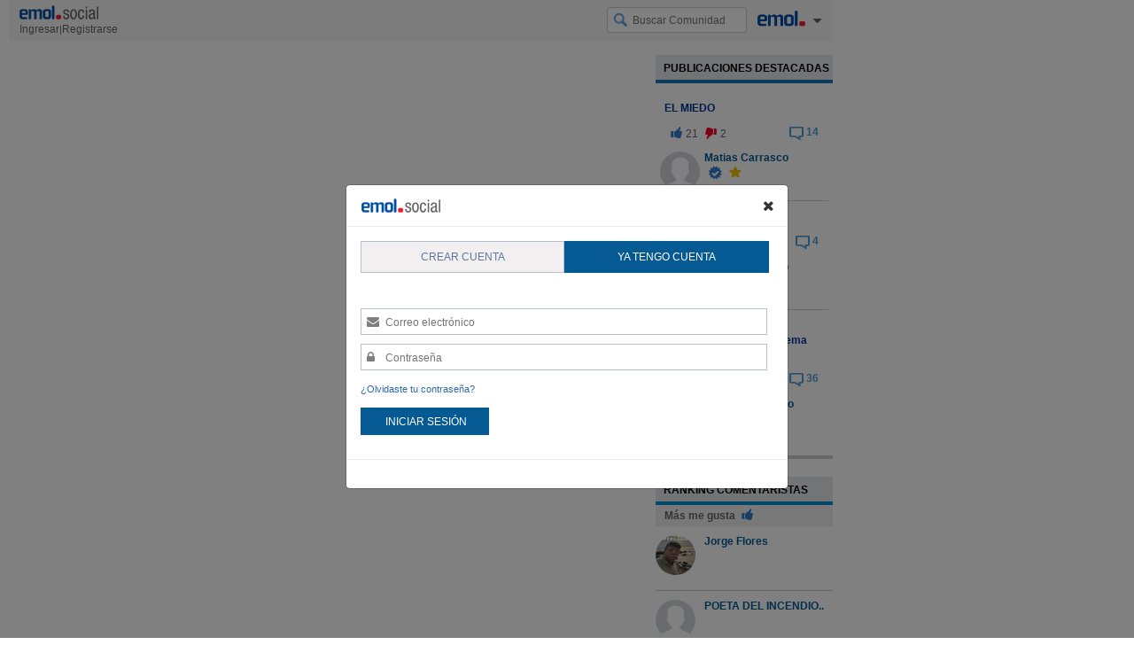

--- FILE ---
content_type: text/html; charset=UTF-8
request_url: https://comentarista.emol.com/1398407/%7B%25=file.url%25%7D
body_size: 41036
content:
<!DOCTYPE html PUBLIC "-//W3C//DTD XHTML 1.0 Transitional//EN" "http://www.w3.org/TR/xhtml1/DTD/xhtml1-transitional.dtd">
<html xmlns="http://www.w3.org/1999/xhtml">
    <head> 
		<meta name="developer-info" content="M1.03.88" />
		<meta name="viewport" content="width=device-width, initial-scale=1, maximum-scale=1" />
		<meta http-equiv="Content-Type" content="text/html; charset=utf-8" />
		<meta name="google-site-verification" content="cynvtj_jE3Eb8Y2AUf4VsbkcDCG8x6EXr809BkpBlr8" />
		<meta name="credits" content="Desarrollo 2019: Carolina Avalos, Leonel Solar, Nicolas Rubilar, Claudia Andrade - EL MERCURIO s.a.p.">		  
		<meta name="twitter:card" content="summary" />
		<meta name="twitter:site" content="@Comentarista.emol" />
		<meta name="twitter:creator" content="@Tamara Cerna" />
		<meta name="twitter:url" content="https://comentarista.emol.com/1398407/%7B%25=file.url%25%7D" />
		<meta name="twitter:title" content="Comentarista Emol: Tamara Cerna" />
		<meta name="twitter:description" content="" />
		<meta name="twitter:image" content="https://ugc.ecn.cl/upload/files/2019/07/24/71864037-706d-4f42-a5ed-c14e04431165.jpg" />
		<meta property="og:title" content="Comentarista Emol: Tamara Cerna"/>		
		<meta property="og:image" content="https://ugc.ecn.cl/upload/files/2019/07/24/71864037-706d-4f42-a5ed-c14e04431165.jpg"/>
		<meta property="og:image:type" content="image/jpeg" />
		<meta property="og:image:width" content="200" />
		<meta property="og:image:height" content="200" />
		<meta property="og:type" content="article" />
		<meta property="og:url" content="https://comentarista.emol.com/1398407/%7B%25=file.url%25%7D" />
		<meta property="og:description" content=""/>	
		<meta property="fb:app_id" content="316568105042097" />
		<meta name="description" content="" />
		<title>Comentarista Emol: Tamara Cerna</title>
						<link rel="shortcut icon" href="https://static.emol.cl/emol50/img/favicon.ico">
		<link rel="manifest" href="/manifest.json">
		<link rel="stylesheet" type="text/css" href="//static.emol.cl/emol50/css/font-awesome.min.css?v=1" />
		<link rel="stylesheet" type="text/css" href="//static.emol.cl/emol50/css/movil/menu_emol_m.min.css?v=2" />
		<link rel="stylesheet" type="text/css" href="//static.emol.cl/emol50/css/estilo_detalle.min.css?v=5" />		
		<link rel="stylesheet" type="text/css" href="//static.emol.cl/emol50/css/estilo_componentes.min.css"  />
		<link rel="stylesheet" type="text/css" href="//static.emol.cl/emol50/css/comment_perfil.min.css?v=13" />
		<link rel="stylesheet" type="text/css" href="//static.emol.cl/emol50/css/jquery-te-1.4.0.min.css?v=5" />	
		<link rel="stylesheet" type="text/css" href="//static.emol.cl/emol50/css/jquery.fileupload.min.css" />
		<link rel="stylesheet" type="text/css" href="//static.emol.cl/emol50/css/timeline.min.css?v=16">
		<link rel="stylesheet" type="text/css" href="//static.emol.cl/emol50/css/timeline_galeria.min.css?v=4">

		<script src="https://www.gstatic.com/firebasejs/4.11.0/firebase.js"></script>

		<link rel="stylesheet" type="text/css" href="//static.emol.cl/emol50/css/social_perfil_new.min.css?v=108" />
		<link rel="stylesheet" type="text/css" href="//static.emol.cl/emol50/css/emol_modal.min.css?v=7" />
		<link rel="stylesheet" type="text/css" href="//static.emol.cl/emol50/css/estilos_login_social.min.css?v=7" />	
		 
		<script async src="https://www.youtube.com/iframe_api"></script>
		<script type="text/javascript" language="javascript" src="//static.emol.cl/emol50/js/jquery-1.11.2.min.js"></script>
		<script type="text/javascript" language="javascript" src="//static.emol.cl/emol50/js/jquery-ui.min.js"></script>
		<script type="text/javascript" language="javascript" src="//static.emol.cl/emol50/js/funcionesComun.min.js?v=64"></script>
		<script type="text/javascript" language="javascript" src="//static.emol.cl/emol50/js/caja_portada.js"></script>
		<script type="text/javascript" language="javascript" src="//static.emol.cl/emol50/js/comentarios/jquery.lightbox-comentarios.min.js?v=2"></script>

		<script type="text/javascript" language="javascript" src="//static.emol.cl/emol50/js/comment_perfil.min.js?v=82"></script>
		<script type="text/javascript" language="javascript" src="//static.emol.cl/emol50/js/mustache.min.js"></script>
		<script type="text/javascript" language="javascript" src="//static.emol.cl/emol50/js/perfil_comentarista.min.js"></script>
		<script type="text/javascript" language="javascript" src="//static.emol.cl/emol50/js/jquery.validate.min.js"></script>
		<script type="text/javascript" language="javascript" src="//static.emol.cl/emol50/js/jquery.validate.methods.min.js"></script>
		<script type="text/javascript" language="javascript" src="//static.emol.cl/emol50/js/jquery.textcomplete.min.js"></script>
		<script defer type="text/javascript" language="javascript" src="//static.emol.cl/emol50/js/vex.combined.min.js"></script>

		<script defer type="text/javascript" language="javascript" src="//static.emol.cl/emol50/js/jquery.gritter.min.js"></script> 
		<script defer type="text/javascript" language="javascript" src="//static.emol.cl/emol50/js/notificaciones.min.js?v=37"></script> 
		<script defer type="text/javascript" language="javascript" src="//static.emol.cl/emol50/js/movil/jquery.mmenu.min.all.js"></script>

		<script type="text/javascript" language="javascript" src="//static.emol.cl/emol50/js/comments.api.lab.js?v=88"></script> 
		<script type="text/javascript" language="javascript" src="//static.emol.cl/emol50/js/jquery-te-1.4.0.min.js?v=7"></script>	
		<!--script defer type="text/javascript" language="javascript" src="//static.emol.cl/emol50/js/contador.comentarios.min.js?v=1"></script-->	
		<script type="text/javascript" language="javascript" src="//static.emol.cl/emol50/js/emolMigrador.min.js?v=4"></script>
		<script type="text/javascript" language="javascript" src="//static.emol.cl/emol50/js/timeline_galeria.min.js?v=3"></script>

		<script type="text/javascript" language="javascript" src="//static.emol.cl/emol50/js/perfect-scrollbar.min.js"></script>	

		<script type="text/javascript" language="javascript" src="//static.emol.cl/emol50/js/jquery.lazy.min.js"></script>
		<script type="text/javascript" language="javascript" src="//static.emol.cl/emol50/js/ShareMobile.min.js"></script>
		<script type="text/javascript" language="javascript" src="//static.emol.cl/emol50/js/base64.min.js"></script>
		<script type="text/javascript" language="javascript" src="//static.emol.cl/emol50/js/modal_login.min.js"></script>
		<script src="https://mediaserver.emol.cl/other/cube/jquery.plugin.js"></script>
		<script src="https://mediaserver.emol.cl/other/cube/jquery.imagecube.js"></script>
		<script src="https://mediaserver.emol.cl/json_p_banners/percentage.json"></script>
		
		<script type="text/javascript" language="javascript" src="//static.emol.cl/emol50/js/publicidadsetup/publicidadCOM.js?v=105"></script>
		
		<script type="text/javascript">
			var keywordEspecial = "";			
			const timestamp = Date.now()
			const date = new Date(timestamp);								
			var fechaHoraServer  = date.toLocaleString('en-GB');
			var blockCampaignState = true;
		</script>

		<script type="text/javascript" language="javascript" src="https://mediaserver.emol.cl/other/lleison/zbk.js"></script>
		<script type="text/javascript" language="javascript" src="https://mediaserver.emol.cl/zones/zones.js"></script>
		<script src="//mediaserver.emol.cl/other/lleison/pbli_vw.js"></script>
		<script src="https://mediaserver.emol.cl/other/lleison/isInViewport.js" type="text/javascript"></script>
		
		<script type="text/javascript" src="https://mediaserver.emol.cl/other/cube/jquery.plugin.js"></script>
		<script type="text/javascript" src="https://mediaserver.emol.cl/other/cube/jquery.imagecube.js"></script>
		 

		
		<script>
			var rts_site 	= "comentarista";
						var rts_id 	= '1398407';
									var rts_cat = 'perfil';
									var rts_subcat  = 'perfil';
						var rts_title 	= 'Comentarista Emol: Tamara Cerna';
			var rts_url 	= 'https://comentarista.emol.com/1398407/%7B%25=file.url%25%7D';
			var rts_image 	= 'https://static.emol.cl/emol50/img/EmolTwitter.png';
			var rts_date 	= '18/01/2026';
			var rts_time 	= '00:02';
			var rts_tags 	= '';
		</script>
		
				
		<script src="https://sspnm.emol.com/js/rtbnm2seg.js"></script>
		<script src="https://sspnm.emol.com/js/rtbdisplay.js"></script>
		
		<script type="text/javascript" src="//mediaserver.emol.cl/other/pbli_sticky.js"></script>

		<script type="text/javascript">
						cmtData.shareID  = 0;
			function initTimerShare(commentId){
				cmtData.shareID  = commentId;
				var start = new Date;
				var timePas = 0;
				var refreshIntervalId =  setInterval(function() {
					timePas = (new Date - start) / 1000 ;
					if(timePas > 60  ){
						if(!$('body').attr('class').includes('vex-open')){
							checkTimerShare(commentId);
						}
						clearInterval(refreshIntervalId);
					}
					if(cmtData.shareID != commentId){
						clearInterval(refreshIntervalId);
					}
				}, 1000);
			}
			
			function checkTimerShare(commentId){
				var strPublicacionesShare = getCookie('c_coment_s');
				if(strPublicacionesShare != ''){
					var arrPublicacionesShare = JSON.parse(strPublicacionesShare);
					if(arrPublicacionesShare.includes(commentId)){
						var jsonString = JSON.stringify(arrPublicacionesShare);
					}else{
						if(Number.isInteger(commentId)){
							arrPublicacionesShare.push(commentId);
							var jsonString = JSON.stringify(arrPublicacionesShare);
							setCookie('c_coment_s', jsonString, 60);
							replayCommnet(commentId);
						}else{
						}
					}
				}else{
					var arrPublicacionesShare = [commentId];
					var jsonString = JSON.stringify(arrPublicacionesShare);
					setCookie('c_coment_s', jsonString, 60);
					replayCommnet(commentId);
				}
			}		
			
				</script>
		
		<script type="text/javascript">
		
			var m = $("meta[name=developer-info]");    
			console.log(m.attr("content"));
		
			$(function(){
				if ($("html").hasClass("mm-opened")) {
					$("#menu").trigger("close");
				} 

				$('nav#menu').mmenu();

				$("#menu_iphone_left").click(function () {
					$("nav#menu").trigger("open.mm");
				});

				$(".btnBuscar").click(function(){
					//duplicado Press key
					var varBuscar =$("#txtBuscar").val(); 
					location.href = "http://www.emol.com/movil/Buscador/?query="+varBuscar.toLowerCase();
				});

				$(".menu_emol_bus").click(function () {
					$("#divBuscador").slideToggle();
					$("#txtBuscar").focus();
					$("#txtBuscar").click();
				});
			});
		</script>
		
		<script type="text/javascript">
		
			jQuery(window).on('hashchange', function(){
				var strURL = window.location.href;
				var strAnchor = "";
				if (strURL.indexOf('#') > 0){
					strAnchor = strURL.substr(strURL.indexOf('#'));
					var idAnchor = 'comment_user_'+strAnchor.replace('#',''); 
					document.getElementById(idAnchor).scrollIntoView(); 
				}
			});
			
		</script>

		<script type="text/javascript">
							cmtData.featured_business = '';
				cmtData.isDetalle = false;	
					</script>		
		
		<script type="text/javascript">	
							cmtData.isBusiness = false;
				cmtData.bussinesComments = false;
					
						
			
			String.prototype.revNews = function(){
				var str = this.toString();
				var regX = /(#TriviaEmol(.*?)\])/gim, qMa;
				while(qMa = regX.exec(str)){
					tagHtml = qMa[2].split('[');
					var respSplit =  tagHtml[1].split(',');
					var imgTrivia = "//static.emol.cl/emol50/img/medalla_felicidades_comentarios.png";
					try{
						if((respSplit[0]/respSplit[1]) >= 0.66){
							imgTrivia = "//static.emol.cl/emol50/img/medalla_felicidades_comentarios.png";
						}
						if(((respSplit[0]/respSplit[1]) < 0.66) && ((respSplit[0]/respSplit[1]) > 0.33)){
							imgTrivia = "//static.emol.cl/emol50/img/medalla_bien_comentarios.png";
						}
						if((respSplit[0]/respSplit[1]) <= 0.33){
							imgTrivia = "//static.emol.cl/emol50/img/medalla_proxima_comentarios.png";
						}
					}catch(error){}
					str = str.replace(/#TriviaEmol(.*?)\]/g,"") + '<div class="cont_caja_coment_juegos"><img src="'+imgTrivia+'">Resolví la trivia y obtuve <span class="dest_tiempo_bold">'+ respSplit[0].replace(' ','') +'</span> de '+ respSplit[1] +' respuestas correctas. </div>';
				}

				regX = /(#EncuestarEmol(.*?)\])/gim, qMa;
				while(qMa = regX.exec(str)){
					tagHtml = qMa[2].split('[');
					var respSplit =  tagHtml[1].split(',');
					IdPoll 	=  respSplit[0];
					IdAnswer=  respSplit[1];
					IdNews 	=  respSplit[2];
					str = '<div class="cont_resultado_encuesta cont_resultado_encuesta_each" data-id="'+ IdNews +'" data-answer="'+ IdAnswer +'" data-poll="'+ IdPoll +'">'+str.replace(/#EncuestarEmol(.*?)\]/g,"")+'</div><div class="cont_news_muro_share news_share" data-id="'+ IdNews +'" id="share_news_'+ IdNews +'"></div>';
				}

				var regX = /(#AjedrezEmolMuro(.*?)\])/gim, qMa;
				while(qMa = regX.exec(str)){
					tagHtml = qMa[2].split('[');
					var respSplit =  tagHtml[1].split(',');
					var resultMatch = '';
					switch(respSplit[1]) {
					  case 'g':
						resultMatch = 'Gané';
						break;
					  case 'p':
						resultMatch = 'Perdí';
						break;
					  default:
						// code block
					}
					var difficultMatch = '';
					switch(respSplit[2]) {
					  case 'f':
						difficultMatch = '<span class="dest_nivel_facil">Fácil</span>';
						break;
					  case 'd':
						difficultMatch = '<span class="dest_nivel_dificil">Dificil</span>';
						break;
					  case 'm':
						difficultMatch = '<span class="dest_nivel_medio">Medio</span>';
						break;
					  default:
						// code block
					}
					
					
					var imgTrivia = "//static.emol.cl/emol50/img/img_comentarista_ajedrez.jpg";
					str = str.replace(/#AjedrezEmolMuro(.*?)\]/g,"") + '<a href="https://www.emol.com/servicios/juegos/ajedrez.aspx" class="content_item_text"> '+resultMatch+' la partida de ajedrez en un tiempo de: <span class="dest_tiempo_bold">'+respSplit[0]+'</span>, en el nivel de dificultad: '+ difficultMatch +' </a><div class="news_share" style="display: block;"><a href="https://www.emol.com/servicios/juegos/ajedrez.aspx" class="content_item_text"></a><div class="cont_share_img"><a href="https://www.emol.com/servicios/juegos/ajedrez.aspx" class="content_item_text"></a><a href="https://www.emol.com/servicios/juegos/ajedrez.aspx"><img src="//static.emol.cl/emol50/img/img_comentarista_ajedrez.jpg" class="news_item_image" style="display: inline-block;"></a></div><h1><a href="https://www.emol.com/servicios/juegos/ajedrez.aspx">Ajedrez | Juegos - Emol.com</a></h1></div>';
				}
				
				var regX = /(#BuscaMinasEmolMuro(.*?)\])/gim, qMa;
				while(qMa = regX.exec(str)){
					tagHtml = qMa[2].split('[');
					var respSplit =  tagHtml[1].split(',');
					var resultMatch = '';
					switch(respSplit[1]) {
					  case 'g':
						resultMatch = 'Gané';
						break;
					  case 'p':
						resultMatch = 'Perdí';
						break;
					  default:
						// code block
					}
					var difficultMatch = '';
					switch(respSplit[2]) {
					  case 'f':
						difficultMatch = '<span class="dest_nivel_facil">Fácil</span>';
						break;
					  case 'd':
						difficultMatch = '<span class="dest_nivel_dificil">Dificil</span>';
						break;
					  case 'm':
						difficultMatch = '<span class="dest_nivel_medio">Medio</span>';
						break;
					  default:
						// code block
					}
					
					
					var imgTrivia = "//static.emol.cl/emol50/img/img_comentarista_ajedrez.jpg";
					str = str.replace(/#BuscaMinasEmolMuro(.*?)\]/g,"") + '<a href="https://www.emol.com/servicios/juegos/buscaminas.aspx" class="content_item_text"> '+resultMatch+' la partida de Busca Minas en un tiempo de: <span class="dest_tiempo_bold">'+respSplit[0]+'</span>, en el nivel de dificultad: '+ difficultMatch +' </a><div class="news_share" style="display: block;"><a href="https://www.emol.com/servicios/juegos/buscaminas.aspx" class="content_item_text"></a><div class="cont_share_img"><a href="https://www.emol.com/servicios/juegos/buscaminas.aspx" class="content_item_text"></a><a href="https://www.emol.com/servicios/juegos/buscaminas.aspx"><img src="//static.emol.cl/emol50/img/img_comentarista_ajedrez.jpg" class="news_item_image" style="display: inline-block;"></a></div><h1><a href="https://www.emol.com/servicios/juegos/buscaminas.aspx">Busca minas | Juegos - Emol.com</a></h1></div>';
				}
							
				var regX = /(#ReversiEmolMuro(.*?)\])/gim, qMa;
				while(qMa = regX.exec(str)){
					tagHtml = qMa[2].split('[');
					var respSplit =  tagHtml[1].split(',');
					var resultMatch = '';
					switch(respSplit[1]) {
					  case 'gana':
						resultMatch = 'Gané';
						break;
					  case 'pierde':
						resultMatch = 'Perdí';
						break;
					  default:
						// code block
					}
					var difficultMatch = '';
					switch(respSplit[2]) {
					  case 'Fácil':
						difficultMatch = '<span class="dest_nivel_facil">Fácil</span>';
						break;
					  case 'Difícil':
						difficultMatch = '<span class="dest_nivel_dificil">Dificil</span>';
						break;
					  case 'Medio':
						difficultMatch = '<span class="dest_nivel_medio">Medio</span>';
						break;
					  default:
						// code block
					}
					
					
					var imgTrivia = "//static.emol.cl/emol50/img/comentarista_reversi.png";
					str = str.replace(/#ReversiEmolMuro(.*?)\]/g,"") + '<a href="https://www.emol.com/servicios/juegos/Reversi.aspx" class="content_item_text_10804414"> '+resultMatch+' la partida de Reversi en un tiempo de: <span class="dest_tiempo_bold">'+respSplit[0]+'</span>, en el nivel de dificultad: '+ difficultMatch +' </a><div class="news_share" style="display: block;"><a href="https://www.emol.com/servicios/juegos/Reversi.aspx" class="content_item_text_10804414"></a><div class="cont_share_img"><a href="https://www.emol.com/servicios/juegos/Reversi.aspx" class="content_item_text_10804414"></a><a href="https://www.emol.com/servicios/juegos/Reversi.aspx"><img src="'+imgTrivia+'" class="news_item_image" style="display: inline-block;"></a></div><h1><a href="https://www.emol.com/servicios/juegos/Reversi.aspx">Reversi | Juegos - Emol.com</a></h1></div>';
				}
				
				var regX = /(#ReversiEmol(.*?)\])/gim, qMa;
				while(qMa = regX.exec(str)){
					tagHtml = qMa[2].split('[');
					var respSplit =  tagHtml[1].split(',');
					var resultMatch = '';
					var resultMatchImg = 'https://static.emol.cl/emol50/img/comentarista_reversi_gana.png';
					switch(respSplit[1]) {
					  case 'gana':
						resultMatch = 'Gané';
						resultMatchImg = 'https://static.emol.cl/emol50/img/comentarista_reversi_gana.png';
						break;
					  case 'pierde':
						resultMatch = 'Perdí';
						resultMatchImg = 'https://static.emol.cl/emol50/img/comentarista_reversi_pierde.png';
						break;
					  default:
						// code block
					}
					var difficultMatch = '';
					switch(respSplit[2]) {
					  case 'Fácil':
						difficultMatch = '<span class="dest_nivel_facil">Fácil</span>';
						break;
					  case 'Difícil':
						difficultMatch = '<span class="dest_nivel_dificil">Dificil</span>';
						break;
					  case 'Medio':
						difficultMatch = '<span class="dest_nivel_medio">Medio</span>';
						break;
					  default:
						// code block
					}
					
					
					var imgTrivia = "//static.emol.cl/emol50/img/img_comentarista_ajedrez.jpg";
					str = str.replace(/#ReversiEmol(.*?)\]/g,"") + '<div class="dashboard_comment_cont"><a class="dashboard_link" href="https://www.emol.com/servicios/juegos/Reversi.aspx"><div class="dashboard_title">Reversi</div><div class="dashboard_text_comment"><div class="cont_caja_coment_juegos"><img src="'+resultMatchImg+'">'+resultMatch+' la partida de Reversi en un tiempo de: <span class="dest_tiempo_bold">'+respSplit[0]+'</span>, en el nivel de dificultad: '+ difficultMatch +'</div></div></a></div>';
				}
							
				var regX = /(#BanderasEmolMuro(.*?)\])/gim, qMa;
				while(qMa = regX.exec(str)){
					tagHtml = qMa[2].split('[');
					var respSplit =  tagHtml[1].split(',');
					
					str = str.replace(/#BanderasEmolMuro(.*?)\]/g,"") + '<a href="https://www.emol.com/servicios/juegos/Banderas.aspx" class="content_item_text">Encontre las '+respSplit[1]+' banderas, en un tiempo de:<span class="dest_tiempo_bold">'+respSplit[0]+'</span> y en '+ respSplit[2] +'</a> intentos<div class="news_share" style="display: block;"><a href="https://www.emol.com/servicios/juegos/Banderas.aspx" class="content_item_text"></a><div class="cont_share_img"><a href="https://www.emol.com/servicios/juegos/Banderas.aspx" class="content_item_text"></a><a href="https://www.emol.com/servicios/juegos/Banderas.aspx"><img src="//static.emol.cl/emol50/img/comentarista_banderas.png" class="news_item_image" style="display: inline-block;"></a></div><h1><a href="https://www.emol.com/servicios/juegos/Banderas.aspx">Banderas | Juegos - Emol.com</a></h1></div>';
				}
				
				regX = /(#BanderasEmol(.*?)\])/gim, qMa;
				while(qMa = regX.exec(str)){
					tagHtml = qMa[2].split('[');
					date = tagHtml[1];
					var respSplit =  tagHtml[1].split(',');
					var texto = 'Encontre las '+respSplit[1]+' banderas, en un tiempo de: <span class="dest_tiempo_bold">'+ respSplit[0].replace(' ','').replace('&nbsp;','') +'</span> y en '+respSplit[2] + ' intentos';
					str =  str.replace(/#BanderasEmol(.*?)\]/g,"") +'<div class="dashboard_comment_cont"><a class="dashboard_link" href="https://www.emol.com/servicios/juegos/Banderas.aspx"><div class="dashboard_title">Banderas</div><div class="dashboard_text_comment"><div class="cont_caja_coment_juegos"><img src="https://static.emol.cl/emol50/img/comentarista_banderas_gana.png   ">'+texto+'</div></div></a></div>';
				}

				var regX = /(#TetrisEmolMuro(.*?)\])/gim, qMa;
				while(qMa = regX.exec(str)){
					tagHtml = qMa[2].split('[');
					var respSplit =  tagHtml[1].split(',');
					
					str = str.replace(/#TetrisEmolMuro(.*?)\]/g,"") + '<a href="https://www.emol.com/servicios/juegos/Tetris.aspx" class="content_item_text">Terminé la partida de Tetris en un tiempo de: <span class="dest_tiempo_bold">'+respSplit[0]+'</span>,  con: '+ respSplit[1] +' </a> puntos<div class="news_share" style="display: block;"><a href="https://www.emol.com/servicios/juegos/Tetris.aspx" class="content_item_text"></a><div class="cont_share_img"><a href="https://www.emol.com/servicios/juegos/Tetris.aspx" class="content_item_text"></a><a href="https://www.emol.com/servicios/juegos/Tetris.aspx"><img src="//static.emol.cl/emol50/img/comentarista_tetris.png" class="news_item_image" style="display: inline-block;"></a></div><h1><a href="https://www.emol.com/servicios/juegos/Tetris.aspx">Tetris | Juegos - Emol.com</a></h1></div>';
				}
				
				regX = /(#TetrisEmol(.*?)\])/gim, qMa;
				while(qMa = regX.exec(str)){
					tagHtml = qMa[2].split('[');
					date = tagHtml[1];
					var respSplit =  tagHtml[1].split(',');
					var texto = 'Terminé la partida de Tetris en un tiempo de:<span class="dest_tiempo_bold">'+ respSplit[0].replace(' ','').replace('&nbsp;','') +'</span> , con: '+respSplit[1] + ' puntos';
					str =  str.replace(/#TetrisEmol(.*?)\]/g,"") +'<div class="dashboard_comment_cont"><a class="dashboard_link" href="https://www.emol.com/servicios/juegos/Tetris.aspx"><div class="dashboard_title">Tetris</div><div class="dashboard_text_comment"><div class="cont_caja_coment_juegos"><img src="//static.emol.cl/emol50/img/comentarista_tetris_gana.png">'+texto+'</div></div></a></div>';
				}
							
				var regX = /(#AjedrezEmol(.*?)\])/gim, qMa;
				while(qMa = regX.exec(str)){
					tagHtml = qMa[2].split('[');
					var respSplit =  tagHtml[1].split(',');
					var resultMatch = '';
					var resultMatchImg = 'https://static.emol.cl/emol50/img/icono_coment_ajedrez_gana.png';
					switch(respSplit[1]) {
					  case 'g':
						resultMatch = 'Gané';
						resultMatchImg = 'https://static.emol.cl/emol50/img/icono_coment_ajedrez_gana.png';
						break;
					  case 'p':
						resultMatch = 'Perdí';
						resultMatchImg = 'https://static.emol.cl/emol50/img/icono_coment_ajedrez_pierde.png';
						break;
					  default:
						// code block
					}
					var difficultMatch = '';
					switch(respSplit[2]) {
					  case 'f':
						difficultMatch = '<span class="dest_nivel_facil">Fácil</span>';
						break;
					  case 'd':
						difficultMatch = '<span class="dest_nivel_dificil">Dificil</span>';
						break;
					  case 'm':
						difficultMatch = '<span class="dest_nivel_medio">Medio</span>';
						break;
					  default:
						// code block
					}
					
					
					var imgTrivia = "//static.emol.cl/emol50/img/img_comentarista_ajedrez.jpg";
					str = str.replace(/#AjedrezEmol(.*?)\]/g,"") + '<div class="dashboard_comment_cont"><a class="dashboard_link" href="https://www.emol.com/servicios/juegos/ajedrez.aspx"><div class="dashboard_title">Ajedrez</div><div class="dashboard_text_comment"><div class="cont_caja_coment_juegos"><img src="'+resultMatchImg+'">'+resultMatch+' la partida de ajedrez en un tiempo de: <span class="dest_tiempo_bold">'+respSplit[0]+'</span>, en el nivel de dificultad: '+ difficultMatch +'</div></div></a></div>';
				}
							
				var regX = /(#BuscaMinasEmol(.*?)\])/gim, qMa;
				while(qMa = regX.exec(str)){
					tagHtml = qMa[2].split('[');
					var respSplit =  tagHtml[1].split(',');
					var resultMatch = '';
					var resultMatchImg = 'https://static.emol.cl/emol50/img/icono_coment_ajedrez_gana.png';
					switch(respSplit[1]) {
					  case 'g':
						resultMatch = 'Gané';
						resultMatchImg = 'https://static.emol.cl/emol50/img/icono_coment_ajedrez_gana.png';
						break;
					  case 'p':
						resultMatch = 'Perdí';
						resultMatchImg = 'https://static.emol.cl/emol50/img/icono_coment_ajedrez_pierde.png';
						break;
					  default:
						// code block
					}
					var difficultMatch = '';
					switch(respSplit[2]) {
					  case 'f':
						difficultMatch = '<span class="dest_nivel_facil">Fácil</span>';
						break;
					  case 'd':
						difficultMatch = '<span class="dest_nivel_dificil">Dificil</span>';
						break;
					  case 'm':
						difficultMatch = '<span class="dest_nivel_medio">Medio</span>';
						break;
					  default:
						// code block
					}
					
					
					var imgTrivia = "//static.emol.cl/emol50/img/img_comentarista_ajedrez.jpg";
					str = str.replace(/#BuscaMinasEmol(.*?)\]/g,"") + '<div class="dashboard_comment_cont"><a class="dashboard_link" href="https://www.emol.com/servicios/juegos/buscaminas.aspx"><div class="dashboard_title">Busca Minas</div><div class="dashboard_text_comment"><div class="cont_caja_coment_juegos"><img src="'+resultMatchImg+'">'+resultMatch+' la partida de Busca Minas en un tiempo de: <span class="dest_tiempo_bold">'+respSplit[0]+'</span>, en el nivel de dificultad: '+ difficultMatch +'</div></div></a></div>';
				}
				
				var regX = /(#MemoriceEmolMuro(.*?)\])/gim, qMa;
				while(qMa = regX.exec(str)){
					tagHtml = qMa[2].split('[');
					var respSplit =  tagHtml[1].split(',');
					
					str = str.replace(/#MemoriceEmolMuro(.*?)\]/g,"") + '<a href="https://www.emol.com/servicios/juegos/memorice.aspx" class="content_item_text">Gané el memorice en un tiempo de: <span class="dest_tiempo_bold">'+respSplit[0]+'</span>, en el nivel: <span class="dest_resultado_solitario">'+respSplit[1] + 'x'+respSplit[1] + '</span></a><div class="news_share" style="display: block;"><a href="https://www.emol.com/servicios/juegos/memorice.aspx" class="content_item_text"></a><div class="cont_share_img"><a href="https://www.emol.com/servicios/juegos/memorice.aspx" class="content_item_text"></a><a href="https://www.emol.com/servicios/juegos/memorice.aspx"><img src="//static.emol.cl/emol50/img/cometarista_memorice.png" class="news_item_image" style="display: inline-block;"></a></div><h1><a href="https://www.emol.com/servicios/juegos/memorice.aspx">Memorice | Juegos - Emol.com</a></h1></div>';
				}
				
				regX = /(#MemoriceEmol(.*?)\])/gim, qMa;
				while(qMa = regX.exec(str)){
					tagHtml = qMa[2].split('[');
					date = tagHtml[1];
					var respSplit =  tagHtml[1].split(',');
					var texto = 'Gané el memorice en un tiempo de: <span class="dest_tiempo_bold">'+ respSplit[0].replace(' ','').replace('&nbsp;','') +'</span> , en el nivel: '+respSplit[1] + 'x'+respSplit[1];
					str =  str.replace(/#MemoriceEmol(.*?)\]/g,"") +'<div class="dashboard_comment_cont"><a class="dashboard_link" href="https://www.emol.com/servicios/juegos/memorice.aspx"><div class="dashboard_title">Memorice</div><div class="dashboard_text_comment"><div class="cont_caja_coment_juegos"><img src="//static.emol.cl/emol50/img/cometarista_memorice_gana.png">'+texto+'</div></div></a></div>';
				}
				
				var regX = /(#SolitarioEmolMuro(.*?)\])/gim, qMa;
				while(qMa = regX.exec(str)){
					tagHtml = qMa[2].split('[');
					var respSplit =  tagHtml[1].split(',');
					var resultMatch = '';
					switch(respSplit[1]) {
					  case 'g':
						resultMatch = 'Gané';
						break;
					  case 'p':
						resultMatch = 'Perdí';
						break;
					  default:
						// code block
					}
					str = str.replace(/#SolitarioEmolMuro(.*?)\]/g,"") + '<a href="https://www.emol.com/servicios/juegos/solitario.aspx" class="content_item_text"> '+resultMatch+' la partida de solitario en un tiempo de: <span class="dest_tiempo_bold">'+respSplit[0]+'</span>, en la modalidad: <span class="dest_resultado_solitario">'+ respSplit[2] +'</span></a><div class="news_share" style="display: block;"><a href="https://www.emol.com/servicios/juegos/solitario.aspx" class="content_item_text"></a><div class="cont_share_img"><a href="https://www.emol.com/servicios/juegos/solitario.aspx" class="content_item_text"></a><a href="https://www.emol.com/servicios/juegos/solitario.aspx"><img src="//static.emol.cl/emol50/img/comentarista_solitario.png" class="news_item_image" style="display: inline-block;"></a></div><h1><a href="https://www.emol.com/servicios/juegos/solitario.aspx">Solitario | Juegos - Emol.com</a></h1></div>';
				}
				
				var regX = /(#SolitarioEmol(.*?)\])/gim, qMa;
				while(qMa = regX.exec(str)){
					tagHtml = qMa[2].split('[');
					var respSplit =  tagHtml[1].split(',');
					var resultMatch = '';
					resultMatchImg = '';
					switch(respSplit[1]) {
					  case 'g':
						resultMatch = 'Gané';
						resultMatchImg = 'https://static.emol.cl/emol50/img/icon_solitario_gana.png';
						break;
					  case 'p':
						resultMatch = 'Perdí';
						resultMatchImg = 'https://static.emol.cl/emol50/img/icon_solitario_pierde.png';
						break;
					  default:
						// code block
					}
					
					var texto = resultMatch + ' el Solitario en un tiempo de: <span class="dest_tiempo_bold">'+ respSplit[0].replace(' ','').replace('&nbsp;','') +'</span>';
					str =  str.replace(/#SolitarioEmol(.*?)\]/g,"") +'<div class="dashboard_comment_cont"><a class="dashboard_link" href="https://www.emol.com/servicios/juegos/solitario.aspx"><div class="dashboard_title">Solitario</div><div class="dashboard_text_comment"><div class="cont_caja_coment_juegos"><img src="'+resultMatchImg+'">'+texto+'</div></div></a></div>';
				}
				
				regX = /(#CrucigramaEmolMuro(.*?)\])/gim, qMa;
				while(qMa = regX.exec(str)){ 
					 tagHtml = qMa[2].split('[');
					 var reversed = "";
					 var date = "";
					 var texto = "";
					 if(tagHtml[1].includes(',')){
						var respSplit =  tagHtml[1].split(',');
						date = tagHtml[1];
						var pieces = (respSplit[1]).split('/');
						pieces.reverse();
						reversed = pieces.join('/');
						texto = 'Resolví el crucigrama en <span class="dest_tiempo_bold">'+ respSplit[0].replace(' ','').replace('&nbsp;','') +'</span>';
						date = tagHtml[1].split(',');
						date =  date[1]
					}else{
						date = tagHtml[1];
						var pieces = tagHtml[1].split('/');
						pieces.reverse();
						reversed = pieces.join('/');
						texto = "";
					}
					str = str.replace(/#CrucigramaEmolMuro(.*?)\]/g,"") + ' '+ texto +'<div class="news_share" style="display: block;"><div class="cont_share_img"><a href="https://www.emol.com/servicios/juegos/crucigrama.aspx?fecha='+reversed+'"><img src="https://static.emol.cl/emol50/img/img_crucigrama.jpg" class="news_item_image" style="display: inline-block;"></a></div><h1><a href="https://www.emol.com/servicios/juegos/crucigrama.aspx?fecha='+reversed+'">Crucigrama Interactivo Semana '+ date +'</a></h1></div>';
				}
				
				regX = /(#SudokuEmolMuro(.*?)\])/gim, qMa;
				while(qMa = regX.exec(str)){
					
					var reversed = "";
					var date = "";
					var texto = "";
					
					tagHtml = qMa[2].split('[');
					date = tagHtml[1];
					var respSplit =  tagHtml[1].split(',');
					texto = 'Resolví el sudoku en <span class="dest_tiempo_bold">'+ respSplit[0].replace(' ','').replace('&nbsp;','') +'</span>';
					str =  str.replace(/#SudokuEmolMuro(.*?)\]/g,"") +' '+texto+'<div class="news_share" style="display: block;"><div class="cont_share_img"><a href="https://www.emol.com/servicios/juegos/sudokuemol.aspx"><img src="https://static.emol.cl/emol50/img/img_sudoku_timeline.jpg" class="news_item_image" style="display: inline-block;"></a></div><h1><a href="https://www.emol.com/servicios/juegos/sudokuemol.aspx">Sudoku emol</a></h1></div>';
				}
				
				regX = /(#SudokuEmol(.*?)\])/gim, qMa;
				while(qMa = regX.exec(str)){
					
					var reversed = "";
					var date = "";
					var texto = "";
					
					tagHtml = qMa[2].split('[');
					date = tagHtml[1];
					var respSplit =  tagHtml[1].split(',');
					texto = 'Resolví el sudoku en <span class="dest_tiempo_bold">'+ respSplit[0].replace(' ','').replace('&nbsp;','') +'</span>';
					str =  str.replace(/#SudokuEmol(.*?)\]/g,"") +'<div class="dashboard_comment_cont"><a class="dashboard_link" href="https://www.emol.com/servicios/juegos/sudokuemol.aspx"><div class="dashboard_title">Sudoku</div><div class="dashboard_text_comment"><div class="cont_caja_coment_juegos"><img src="https://static.emol.cl/emol50/img/img_sudoku_comentarios.png">'+texto+'</div></div></a></div>';
				}
							
				regX = /(#CrucigramaEmol(.*?)\])/gim, qMa;
				while(qMa = regX.exec(str)){
					tagHtml = qMa[2].split('[');
					str = str.replace(/#CrucigramaEmol(.*?)\]/g,"") + '<div class="dashboard_comment_cont"><div class="dashboard_title">Crucigrama Interactivo</div><div class="dashboard_text_comment"><div class="cont_caja_coment_juegos"><img src="//static.emol.cl/emol50/img/img_cucigrama_comentarios.png"> Resolví el crucigrama en <span class="dest_tiempo_bold">'+tagHtml[1].replace(' ','')+'</span></div></div></div>';
				}
				
				regX = /(#NewsLaSegunda(.*?)\])/gim, qMa;
				while(qMa = regX.exec(str)){
					var tagHtml = qMa[2].split('[');
					str = str.replace(/#NewsLaSegunda(.*?)\]/g,"") + '<div class="cont_news_muro_share cont_news_muro_share_la_segunda news_share news_la_segunda" data-id="'+ tagHtml[1] +'" id="share_news_'+ tagHtml[1] +'"></div>';
				}

				regX = /(#NewsEmol(.*?)\])/gim, qMa;
				while(qMa = regX.exec(str)){
					var tagHtml = qMa[2].split('[');
					str = str.replace(/#NewsEmol(.*?)\]/g,"") + '<div class="cont_news_muro_share cont_news_muro_share_emol news_share" data-id="'+ tagHtml[1] +'" id="share_news_'+ tagHtml[1] +'"></div>';
				}
				
				regX = /(#CommentEmol(.*?)\])/gim, qMa;
				while(qMa = regX.exec(str)){
					 tagHtml = qMa[2].split('[');
					str = str.replace(/#CommentEmol(.*?)\]/g,"") + '<div class="cont_comment_muro_share news_comment" data-id="'+ tagHtml[1] +'" id="share_comment_'+ tagHtml[1] +'"></div>';
				}
				
				regX = /(#EspecialEmol(.*?)\])/gim, qMa;
				while(qMa = regX.exec(str)){
					var tagHtml = qMa[2].split('[');
					var respSplit =  tagHtml[1].split('|');
					var titulo = respSplit[0];
					var imagen = respSplit[1];
					var url = respSplit[2];
					str = str.replace(/#EspecialEmol(.*?)\]/g,"") + '<div class="news_share"><div class="cont_share_img"><a href="' + url + '"><img src="'+imagen+'" /></a></div><h1><a   href="' + url + '" class="news_item_title">' + titulo + '</a></h1><div class="cont_icons_foo"><div class="cont_icons_left"></div><div class="cont_icons_right"></div></div></div>';
				}
				
				regX = /(#NewsSoychile(.*?)\])/gim, qMa;
				while(qMa = regX.exec(str)){
					var tagHtml = qMa[2].split('[');
					str = str.replace(/#NewsSoychile(.*?)\]/g,"") + '<div class="cont_news_muro_share cont_news_muro_share_soy_chile news_share" data-id="'+ tagHtml[1] +'" id="share_news_'+ tagHtml[1] +'"></div>';
				}
				
				return str;	
			};
			
			function updateFollowers(){			
				var data0 = {
					action: 'getCommentsFromUser',
					selectedUserId: 1398407,
					site:"emol",
					approvedOnly: "true",
					order: "TIME_DESC",
					limit: cmtData.size,
					age: "1",
					format: "json",
					authType: cmtData.authType,
					accessToken: cmtData.accessToken
				}
				$.ajax({
					url: urlCacheComments,
					dataType: "json",
					data: data0,
					method: "GET"
				}).done(function (response){					
					$('#spNumFollowers').html(response.userTotalFollowers);
					$('#spNumFollowing').html(response.userTotalFollowing);
				});
			}

						
		    $(document).ready(function () {
	
				cajas_portada_lp.init();

				if(1398407 == getCookie('c_user_i')){
					$('#bussines_comments').show();
				}

				//if(mobilecheck()){
				if(mobilecheck()&&cmtData.isDetalle){
					$('#cont_share_emol').show();
				}else{
					$('#cont_share_emol').hide();
				}

				headerSocial();		
				
		        $(".file_upload").click(function () {
		            if(cmtData.tym != 'undefined'){
		                $("#buttonPublicarPerfil").prop('disabled', false);
		            }else{
		                $('#contcheckTC').show();
		            }
		        });
		        $("#comment_area").keyup(function () {
		            if ($('#comment_area').html() != '') {
		                if(cmtData.tym == 'undefined'){
		                    $('#contcheckTC').show();
		                    if($('#checkTerminosComment').is(':checked')){
		                        $("#buttonPublicarPerfil").prop('disabled', false);
		                        cmtData.aprtym = true;
		                    }
		                }else{
		                    $("#buttonPublicarPerfil").prop('disabled', false);
		                }
		            } else {
		                $("#buttonPublicarPerfil").prop('disabled', true);
		            }
		        });
								
				$("body").on('DOMSubtreeModified', "#comment_area", function() {
		            if ($('#comment_area').html() != '') {
						$("#buttonPublicarPerfil").removeAttr('disabled');
		            }
				});											
				
		        $('#comment_area').attr("original-title", "¿Sabías que puedes mencionar a otros comentaristas usando el @ antes de su nombre?").tipsy({ gravity: 'sw', fade: 'true' });
				
		        $('#checkTerminosComment').change(function() {
		            if(this.checked) {
		                $("#buttonPublicarPerfil").prop('disabled', false);
		                cmtData.aprtym = true;
		            }else{
		                $("#buttonPublicarPerfil").prop('disabled', true);
		                cmtData.aprtym = false;
		            }
		        });
				
				$("#div_cont_txt_emoji").bind("DOMSubtreeModified",function(){
				   if ($('#div_cont_txt_emoji').html() != '') {
					   $("#inp_enviar").prop('disabled', false);
				   } else {
					   $("#inp_enviar").prop('disabled', true);
				   }
				});
				
				$('#fileupload_social').fileupload({
					url: '//ugc.ecn.cl/upload/',
					dataType: 'json',
					imageMaxWidth: 750,
					imageMaxHeight: 1500,
					async:true,
					done: function (e, data) {
						$.each(data.result.files, function (index, file) {
							var img = $('<img/>', { 
							  src: file.url,
							  class: 'list_image_social'
							});
							
							var close = $('<span>').attr('class','delete_from_list').html($('<i>').attr('class','fa fa-times').attr('aria-hidden','true').html(''));
							$('#list_image').append($('<li>').attr('class','li').append($('<span>').attr('class','preview').append($('<div>').attr('class','cont_img_upload').html(img),close)));
							$('#list_image').addClass('with_images');
							//$('#jqte').show();
							
							if($("#list_image .list_image_social").length >= 10){
								$("#fileupload_social").attr('disabled', 'disabled');
								$('#bt_upload_photo').addClass('disabled');
							}
						})
						
						$('#buttonPublicarPerfil').removeAttr('disabled');	
						
						$( ".delete_from_list" ).click(function() {
							$(this).parents('.li').remove();
							if($("#list_image .list_image_social").length == 0 ){
								$('#list_image').removeClass('with_images');
								if(!$('.jqte').is(":visible")){
									$('.jqte').toggle('slow','swing');
								}
							}else{
								if($('.jqte').is(":visible")){
									$('.jqte').toggle('slow','swing');
								}
							}
							if($("#list_image .list_image_social").length >= 10 ){
								$("#fileupload_social").attr('disabled', 'disabled');
								$('#bt_upload_photo').addClass('disabled');
							}else{
								$("#fileupload_social").removeAttr('disabled');
								$('#bt_upload_photo').removeClass('disabled');
							}
						});
					},
					change : function (e, data) {
						if((data.files.length + $("#list_image .list_image_social").length )>10){
							alert("Se permite un máximo de 10 archivos")
							return false;
						}
					}
				})
				.bind('fileuploadprocessstart', function (e){
					console.log('start');				
					$('#dashboard_image_loading').show();
					$('#txt_loading_image').html('Subiendo...');
				})
				.bind('fileuploadprocessdone', function(e, data){
					console.log('Processing done.');
				})
				.bind('fileuploadprocessfail', function (e, data) {
					//$('#dashboard_image_loading').hide();
					$('#jqte').hide();
					$('#txt_loading_image').html('Publicando...');
				})
				//.bind('fileuploadprocessalways', function (e, data) {console.log('always');})
				.bind('fileuploadprocessstop', function (e) {  
					console.log('Processing stopped.');
					setTimeout(function(){ 
						$('#dashboard_image_loading').hide();$('#txt_loading_image').html('Publicando...');
						if($("#list_image .list_image_social").length >= 1 ){
							if($('.jqte').is(":visible")){
								$('.jqte').toggle('slow','swing');
								$("#comment_area").html("");
							}	
						}
					
					}, 2000);
				})
				.prop('disabled', !$.support.fileInput)
				.parent().addClass($.support.fileInput ? undefined : 'disabled');
				
				if((document.referrer == 'http://rvv.emol.com/')||(document.referrer == 'http://www.economicos.cl/')||(document.referrer == 'https://www.emol.com/')||(document.referrer == 'https://www.guioteca.com/')||(document.referrer == 'https://rvv.grm.cl/')||(document.referrer == 'https://rvv.pdnegocios.cl/')||(document.referrer == 'https://www.soychile.cl/')||(document.referrer == 'https://soychile.cl/')){
					CommentsApi.follow(1398407);
					updateFollowers();
				}

				$(".user_dest_emol_comentario span").each(function() {
					var thisHTML = $(this).html();
					$(this).html(thisHTML.revNews());
				});
		    });		
	
			$(window).on("load", function(){
				//infoHeaderSocial();
				setTimeout(function(){
					dataAsync();
				}, 1000);
			});			
			
			function createGallery(){
				$('.user_gallery_each').each(function (){
					EmolSocialGalleryUsers($(this).attr('data-id'));
					$(this).removeClass('user_gallery_each');
				});
			}

			function dataAsync(){
			
				createGallery();
				
				TextBoxInsertText();
				
				$(".cont_news_muro_share_la_segunda").each(function() {
					dataNoticiaLaSegunda($(this), $(this).attr( "data-id" ));
				});
				
				$(".cont_news_muro_share_emol").each(function() {
					dataNoticia($(this), $(this).attr( "data-id" ));
				});
					
				$(".cont_comment_muro_share").each(function() {
					dataComentario($(this),$(this).attr( "data-id" ));
				});
				
				$(".cont_comment_muro").each(function() {
					numComentario($(this),$(this).attr( "data-id" ));
				});
				
				$(".cont_resultado_encuesta_each").each(function() {
					Text = $(this).text();
					dataEncuesta($(this),$(this).attr( "data-id" ),$(this).attr("data-answer"),$(this).attr("data-poll"),Text);
				});
				
				$(".cont_news_muro_share_soy_chile").each(function() {
					dataNoticiaSoyChile($(this), $(this).attr( "data-id" ));
				});
				
				getComments();
				pintaBotonSeguir();
				upImage();
				
			}

			function upImage(){
					
				//File upload edit
				$('.fileupload_social_edit').fileupload({
					url: '//ugc.ecn.cl/upload/',
					dataType: 'json',
					imageMaxWidth: 750,
					imageMaxHeight:	1500,
					async:true,
					done: function (e, data){
						var idPublicacion = $(this).attr("data-id");
						$.each(data.result.files, function (index, file) {
							var img = $('<img/>', { 
							  src: file.url,
							  class: 'list_image_social'
							});
							
							console.log(file.url);
							
							var close = $('<span>').attr('class','delete_from_list_edit_'+idPublicacion).html($('<i>').attr('class','fa fa-times').attr('aria-hidden','true').html(''));
							$('#list_edit_image_'+idPublicacion).append($('<li>').attr('class','li').append($('<span>').attr('class','preview').append($('<div>').attr('class','cont_img_upload').html(img),close)));
							$('#list_edit_image_'+idPublicacion).addClass('with_images');
							//$('#jqte').show();
							
							if($("#list_edit_image_"+idPublicacion+" .list_image_social").length >= 10){
								$("#fileupload_social").attr('disabled', 'disabled');
								$('#bt_upload_photo').addClass('disabled');
							}
						})
						
						$('#buttonPublicarPerfil').removeAttr('disabled');	
						
						$( ".delete_from_list_edit_"+idPublicacion ).click(function() {
							$(this).parents('.li').remove();
							if($("#list_edit_image_"+idPublicacion+".list_image_social").length == 0 ){
								$('#list_edit_image_'+idPublicacion).removeClass('with_images');
								if(!$('.jqte').is(":visible")){
									$('.jqte').toggle('slow','swing');
								}
							}else{
								if($('.jqte').is(":visible")){
									$('.jqte').toggle('slow','swing');
								}
							}
							if($("#list_edit_image_"+idPublicacion+" .list_image_social").length >= 10 ){
								$("#fileupload_social").attr('disabled', 'disabled');
								$('#bt_upload_photo').addClass('disabled');
							}else{
								$("#fileupload_social").removeAttr('disabled');
								$('#bt_upload_photo').removeClass('disabled');
							}
						});
						
					},
					change : function (e, data) {
						var idPublicacion = $(this).attr("data-id");
						if((data.files.length + $("#list_edit_image_"+idPublicacion+" .list_image_social").length )>10){
							alert("Se permite un máximo de 10 archivos")
							return false;
						}
					}
				})
				.bind('fileuploadprocessstart', function (e){
					var idPublicacion = $(this).attr("data-id");
					console.log('start');				
					$('#dashboard_image_loading_edit_'+idPublicacion).show();
					$('#txt_loading_image_edit_'+idPublicacion).html('Subiendo...');
				})
				.bind('fileuploadprocessdone', function(e, data){
					console.log('Processing done.');
				})
				.bind('fileuploadprocessfail', function (e, data) {
					//$('#dashboard_image_loading').hide();
					//$('#jqte').hide();
					var idPublicacion = $(this).attr("data-id");
					$('#txt_loading_image_edit_'+idPublicacion).html('Publicando...');
				})
				//.bind('fileuploadprocessalways', function (e, data) {console.log('always');})
				.bind('fileuploadprocessstop', function (e) { 
					var idPublicacion = $(this).attr("data-id");
					console.log('Processing stopped.');
					setTimeout(function(){ 
						$('#dashboard_image_loading_edit_'+idPublicacion).hide();$('#txt_loading_image_edit_'+idPublicacion).html('Publicando...');
					}, 2000);
				})
				.prop('disabled', !$.support.fileInput)
				.parent().addClass($.support.fileInput ? undefined : 'disabled');
				//End File upload edit
				
				//File upload reply
				$('.fileupload_social_reply').fileupload({
						url: '//ugc.ecn.cl/upload/',
						dataType: 'json',
						imageMaxWidth: 750,
						imageMaxHeight:	1500,
						async:true,
						done: function (e, data){
							var idPublicacion = $(this).attr("data-id");
							$.each(data.result.files, function (index, file) {
								var img = $('<img/>', { 
								  src: file.url,
								  class: 'list_image_social'
								});
								
								console.log(file.url);
								
								var close = $('<span>').attr('class','delete_from_list_'+idPublicacion).html($('<i>').attr('class','fa fa-times').attr('aria-hidden','true').html(''));
								$('#list_image_'+idPublicacion).append($('<li>').attr('class','li').append($('<span>').attr('class','preview').append($('<div>').attr('class','cont_img_upload').html(img),close)));
								$('#list_image_'+idPublicacion).addClass('with_images');
								//$('#jqte').show();
								
								if($("#list_image_"+idPublicacion+" .list_image_social").length >= 10){
									$("#fileupload_social").attr('disabled', 'disabled');
									$('#bt_upload_photo').addClass('disabled');
								}
							})
							
							$('#buttonPublicarPerfil').removeAttr('disabled');	
							
							$( ".delete_from_list_"+idPublicacion ).click(function() {
								$(this).parents('.li').remove();
								if($("#list_image_"+idPublicacion+".list_image_social").length == 0 ){
									$('#list_image_'+idPublicacion).removeClass('with_images');
									if(!$('.jqte').is(":visible")){
										$('.jqte').toggle('slow','swing');
									}
								}else{
									if($('.jqte').is(":visible")){
										$('.jqte').toggle('slow','swing');
									}
								}
								if($("#list_image_"+idPublicacion+" .list_image_social").length >= 10 ){
									$("#fileupload_social").attr('disabled', 'disabled');
									$('#bt_upload_photo').addClass('disabled');
								}else{
									$("#fileupload_social").removeAttr('disabled');
									$('#bt_upload_photo').removeClass('disabled');
								}
							});
							
						},
						change : function (e, data) {
							var idPublicacion = $(this).attr("data-id");
							if((data.files.length + $("#list_image_"+idPublicacion+" .list_image_social").length )>10){
								alert("Se permite un máximo de 10 archivos")
								return false;
							}
						}
					})
					.bind('fileuploadprocessstart', function (e){
						var idPublicacion = $(this).attr("data-id");
						console.log('start');				
						$('#dashboard_image_loading_'+idPublicacion).show();
						$('#txt_loading_image_'+idPublicacion).html('Subiendo...');
					})
					.bind('fileuploadprocessdone', function(e, data){
						console.log('Processing done.');
					})
					.bind('fileuploadprocessfail', function (e, data) {
						//$('#dashboard_image_loading').hide();
						//$('#jqte').hide();
						var idPublicacion = $(this).attr("data-id");
						$('#txt_loading_image_'+idPublicacion).html('Publicando...');
					})
					//.bind('fileuploadprocessalways', function (e, data) {console.log('always');})
					.bind('fileuploadprocessstop', function (e) { 
						var idPublicacion = $(this).attr("data-id");
						console.log('Processing stopped.');
						setTimeout(function(){ 
							$('#dashboard_image_loading_'+idPublicacion).hide();$('#txt_loading_image_'+idPublicacion).html('Publicando...');
						}, 2000);
					})
					.prop('disabled', !$.support.fileInput)
					.parent().addClass($.support.fileInput ? undefined : 'disabled');
					//End File upload reply
				
				
			} 
					
			function dataEncuesta(div,Id,IdAnswer,IdPoll,Text){
				if(Number.isInteger(parseInt(IdPoll))){
					var COMMENTS_API_CACHE = "//cache-comentarios.ecn.cl/Comments/Api";
					$.get(COMMENTS_API_CACHE,{
						async: false,
						action: 'getPoll',
						pollId: IdPoll
					}).done(function (data){
						var obj = jQuery.parseJSON(data);
						obj.answers.forEach(function(item){
							if(item.id == IdAnswer){
								div.html('<div class="txt_resultado_encuesta">'+Text+'</div><div class="txt_eleccion_encuesta"> <span class="icon_squares"> <span class="square_enc"> <i class="fa fa-check"></i> </span> </span> <span>Voté por: </span>'+ item.answer +'</div>');
							}
						})
					})
				}
				$(this).removeClass("cont_resultado_encuesta_each");
				//dataAsync();
			}

			function numComentario(div,id){
				var urlElastic = "//cache-comentarios.ecn.cl/Comments/Api?action=getTotalCommentReplies&format=json&commentId="+id;
				try{
					$.ajax({url: urlElastic, async: true}).done(function(res){	
							res = JSON.parse(res);
							if(res.total == '0' || res.total == 0){
								var str = '<div class="cont_contador_comentarios cont_contador_each flo_left cont_icon_social f_comentario" data-id="'+id+'"><i class="flo_left icon_comentarios_emol"><span class="num_comentarios"></span></i></div>';
							}else{
								var str = '<div class="cont_contador_comentarios cont_contador_each flo_left cont_icon_social f_comentario" data-id="'+id+'"><i class="flo_left icon_comentarios_emol"><span class="num_comentarios">'+res.total+'</span></i></div>';
							}
							div.html(str);
							div.removeClass("cont_comment_muro");
					})
				}catch(error){
					div.html('<div class="cont_contador_comentarios cont_contador_each flo_left cont_icon_social f_comentario" data-id="'+id+'"><i class="flo_left icon_comentarios_emol"><span class="num_comentarios"></span></i></div>');
				}
			}
			
			function replayCommnet(id){
				if(id == null){
					id = $('.margin_lvl_0').attr('id').replace('comment_user_','');;
				}

				var titulo = '';
				try{

					titulo = $('.content_item_title_'+id).text();
				}catch(error){
					titulo = '';
				}
				var texto = $('.content_item_text_'+id).html();
				try{
					if(texto.length > 350){
						texto = texto.substring(0, 350) + '...';
					}
				}catch(error){
					texto = '';
				}
				
				var img ='';
				try{

					if($('#cm_txt_data_'+id+' img').attr('src') != undefined){
						if($('#cm_txt_data_'+id).html().includes('cont_comment_muro_share_timeline')){
							if($('#cm_txt_data_'+id+' img')[1]){
								img = '<img src="'+ $('#cm_txt_data_'+id+' img')[1].src +'">';
							}else{
								img = '<img src="'+ $('#cm_txt_data_'+id+' img')[0].src +'">';
							}
						}else{
							img = '<img src="'+ $('#cm_txt_data_'+id+' img')[0].src +'">';
						}
						
					}
				}catch(error){}

				vex.dialog.open({
					message: 'Comparte en tu muro',
					placeholder: 'Agrega un comentario...',
					className: 'vex-theme-plain vex-compartir',
					input: '<div class="vex_share"><div class="mensaje"><div id="comment_area_vex" contenteditable="true" placeholder="Agrega un comentario..." data-text="Agregar Comentario..." name="text_area_vex"></div></div><div class="img">'+img+'</div><div class="title title_social_share">'+titulo+'</div><div class="bajada">'+texto.removeCode()+'</div></div>',
					buttons: [
						$.extend({}, vex.dialog.buttons.YES, { text: 'Compartir' }),
						$.extend({}, vex.dialog.buttons.NO, { text: 'Cancelar' })
					],
					callback: function (data) {
						 if (!data) {
							return console.log('Cancelar')
						}else{
							newCommnetReplay(id,Mentions($('#comment_area_vex').html()));
						}
					}
				});
				setTimeout(function(){
					CommentsApi.autoComplete("_vex");
				}, 1000);
			}
					
			function newCommnetReplay(id, comment){
					cmtData.share = true;
					var text = comment +' #CommentEmol[' + id + ']';
					var isIE = /(MSIE 8)|(MSIE 9)/i.test(navigator.userAgent);
					var method = "POST";
					if (isIE){method = "GET";}
					var arrayUser = JSON.parse(unescape(getCookie("c_user_p")));
					var nickUrlEncode = arrayUser.nick.removeAccents().split(' ').join('-');
					$.ajax({
						url: urlComments,
						method: method,
						dataType: "json",
						data: {
							action: "newComment",
							text: text,
							url: 'https://comentarista.emol.com/'+getCookie('c_user_i')+'/'+nickUrlEncode+'.html',
							accessToken: cmtData.accessToken,
							authType: cmtData.authType,
							isAdmin: cmtData.isAdmin ? 'Y' : 'N',
							site:'emolsocial',
							acceptedConditions: (cmtData.aprtym)?'Y':'N'
						}
					}).done(function (response) {
						
						_gaq.push(['l._setAccount', 'UA-27345792-19']);
						_gaq.push(['l._setDomainName', '.emol.com']);
						_gaq.push(['l._trackEvent','Acciones_Usuarios','Clic_compartir','ID SOCIAL',1,true]);

						vex.dialog.alert("Noticia Compartida.");
					})
					.fail(function (err) {
						vex.dialog.alert("Ha ocurrido un error, inténtelo nuevamente", err);
					});
				}
			
			function dataNoticia(div,id){
				if(!id.includes('TV_')){				
					var image = 'https://static.emol.cl/emol50/img/noticia_sin_fotos.jpg';
					var urlElastic = "https://newsapi.ecn.cl/NewsApi/emol/noticia/"+id;
					$.ajax({url: urlElastic, async: true}).done(function(res){
						try{
							try{
								image = res._source.tablas.tablaMedios[0].Url.replace(/http:/g,'https:')
							}catch(error){}
							
							var divCommentarios = '';
							if(res._source.comentarios){
								divCommentarios = '<div class="cont_contador_comentarios cont_contador_each" data-id="' + res._source.id + '"><a href="' + res._source.permalink + '#comentarios"><span class="fb_comments_count"></span></a></div>';
							}
						
							var str = '<div class="cont_share_img"><a href="' + res._source.permalink + '"><img src="https://static.emol.cl/emol50/img/noticia_sin_fotos.jpg" data-src="' +  image + '" class="lazyload news_item_image_'+id+'" /></a></div><h1><a   href="' + res._source.permalink + '" class="news_item_title_'+id+'">' + res._source.titulo + '</a></h1><div class="cont_icons_foo"><div class="cont_icons_left"><a   href="'+res._source.permalink+'"><i class="timeline-emol-icon icon-share" ></i></a><i class="timeline-emol-icon icon-retweet" onclick="ApiTimeLine.replayNews('+ id +')"></i></div><div class="cont_icons_right"><a     href="' + res._source.permalink + '#comentarios"><span class="cont_comment_timeline">'+divCommentarios+'</span></a></div></div>';
							div.html(str);
							div.removeClass("cont_news_muro_share_emol");
						}catch(error){
							div.removeClass("cont_news_muro_share_emol");
						}
					}).always(function(jqXHR, textStatus) {
						setTimeout(function(){$("img.lazyload").lazy();}, 1);
					});
				}else{
					id = id.replace('TV_','');
					var image = 'https://static.emol.cl/emol50/img/noticia_sin_fotos.jpg';
					var urlElastic = "https://newsapi.ecn.cl/NewsApi/emoltv/videos/"+id;
					$.ajax({url: urlElastic, async: true}).done(function(res){
					
						try{
							image = 'https://imgtv.ecn.cl/'+res._source.files.poster.replace(/http:/g,'https:')
						}catch(error){}
					
						var permalink = 'https://tv.emol.com'+res._source.permalink;
						
						/*var str = '<div class="cont_share_img emoltv"><a href="' + permalink + '"><img src="https://static.emol.cl/emol50/img/noticia_sin_fotos.jpg" data-src="' +  image + '" class="lazyload news_item_image_'+id+'" /></a></div><h1><a   href="' + permalink + '" class="news_item_title_'+id+' emoltv_title">' + res._source.title + '</a></h1><div class="cont_icons_foo"><div class="cont_icons_left"><a   href="'+permalink+'"><i class="timeline-emol-icon icon-share" ></i></a><i class="timeline-emol-icon icon-retweet" onclick="ApiTimeLine.replayNews('+ id +')"></i></div><div class="cont_icons_right"><a href="' + permalink + '"><span class="cont_comment_timeline"><div class="cont_contador_comentarios cont_contador_each" data-id="' + res._id + '"><a href="' + permalink + '"><span class="fb_comments_count"></span></a></div></span></a></div></div>';*/
					
						var str = '<iframe class="publica_video v2" allowfullscreen="true" webkitallowfullscreen="true" mozallowfullscreen="true" src="//tv.emol.com/video.html?urlVideo='+permalink+'" style="border:0px;" width="100%" scrolling="no"></iframe>';
						
						div.html(str);
						div.removeClass("cont_news_muro_share_emol");
					}).always(function(jqXHR, textStatus) {
						setTimeout(function(){$("img.lazyload").lazy();}, 1);
					});
				}
				getComments(); 
			}

			function dataNoticiaLaSegunda(div,id){
				if(!id.includes('TV_')){				
					var image = 'https://staticlasegunda.emol.cl/img/noticia_sin_fotos.jpg';
					var urlElastic = "https://newsapi.ecn.cl/NewsApi/lasegunda/noticia/"+id;
					$.ajax({url: urlElastic, async: true}).done(function(res){
						try{
							try{
								image = res._source.tablas.tablaMedios[0].Url.replace(/http:/g,'https:')
							}catch(error){}
							
							var divCommentarios = '';
							if(res._source.comentarios){
								divCommentarios = '';
							}
						
							var str = '<div class="cont_share_img"><a   href="' + res._source.permalink + '"><img src="https://staticlasegunda.emol.cl/img/noticia_sin_fotos.jpg" data-src="' +  image + '" class="lazyload news_item_image_'+id+'" /></a></div><h1><a   href="' + res._source.permalink + '" class="news_item_title_'+id+'">' + res._source.titulo + '</a></h1><div class="cont_icons_foo"><div class="cont_icons_left"><a   href="'+res._source.permalink+'"><i class="timeline-emol-icon icon-share" ></i></a><i class="timeline-emol-icon icon-retweet" onclick="ApiTimeLine.replayNews('+ id +')"></i></div></div>';
							div.html(str);
							div.removeClass("cont_news_muro_share_la_segunda");
						}catch(error){
							div.removeClass("cont_news_muro_share_la_segunda");
						}
					}).always(function(jqXHR, textStatus) {
						setTimeout(function(){$("img.lazyload").lazy();}, 1);
					});
				}
				getComments(); 
			}

			function dataNoticiaSoyChile(div,id){
				if(!id.includes('TV_')){				
					var image = 'https://static.emol.cl/emol50/img/noticia_sin_fotos.jpg';
					var urlElastic = "https://newsapi.ecn.cl/NewsApi/emol/noticia/"+id;
					$.ajax({url: urlElastic, async: true}).done(function(res){
						try{
							try{
								image = res.hits.hits[0]._source.tablas.tablaMedios[0].Url.replace(/http:/g,'https:')
							}catch(error){}
							
							var divCommentarios = '';
							if(res.hits.hits[0]._source.comentarios){
								divCommentarios = '<div class="cont_contador_comentarios cont_contador_each" data-id="' + res.hits.hits[0]._source.id + '"><a href="' + res.hits.hits[0]._source.permalink + '#comentarios"><span class="fb_comments_count"></span></a></div>';
							}
						
							var str = '<div class="cont_share_img"><a   href="' + res.hits.hits[0]._source.permalink + '"><img src="https://static.emol.cl/emol50/img/noticia_sin_fotos.jpg" data-src="' +  image + '" class="lazyload news_item_image_'+id+'" /></a></div><h1><a   href="' + res.hits.hits[0]._source.permalink + '" class="news_item_title_'+id+'">' + res.hits.hits[0]._source.titulo + '</a></h1><div class="cont_icons_foo"><div class="cont_icons_left"><a   href="'+res.hits.hits[0]._source.permalink+'"><i class="timeline-emol-icon icon-share" ></i></a><i class="timeline-emol-icon icon-retweet" onclick="ApiTimeLine.replayNews('+ id +')"></i></div><div class="cont_icons_right"><a     href="' + res.hits.hits[0]._source.permalink + '#comentarios"><span class="cont_comment_timeline">'+divCommentarios+'</span></a></div></div>';
							div.html(str);
							div.removeClass("cont_news_muro_share_soy_chile");
						}catch(error){
							div.removeClass("cont_news_muro_share_soy_chile");
						}
					}).always(function(jqXHR, textStatus) {
						setTimeout(function(){$("img.lazyload").lazy();}, 1);
					});
				}else{
					id = id.replace('TV_','');
					var image = 'https://static.emol.cl/emol50/img/noticia_sin_fotos.jpg';
					var urlElastic = "https://newsapi.ecn.cl/NewsApi/emoltv/videos/"+id;
					$.ajax({url: urlElastic, async: true}).done(function(res){
					
						try{
							image = 'https://imgtv.ecn.cl/'+res._source.files.poster.replace(/http:/g,'https:')
						}catch(error){}
					
						var permalink = 'https://tv.emol.com'+res._source.permalink;
						
						/*var str = '<div class="cont_share_img emoltv"><a href="' + permalink + '"><img src="https://static.emol.cl/emol50/img/noticia_sin_fotos.jpg" data-src="' +  image + '" class="lazyload news_item_image_'+id+'" /></a></div><h1><a   href="' + permalink + '" class="news_item_title_'+id+' emoltv_title">' + res._source.title + '</a></h1><div class="cont_icons_foo"><div class="cont_icons_left"><a   href="'+permalink+'"><i class="timeline-emol-icon icon-share" ></i></a><i class="timeline-emol-icon icon-retweet" onclick="ApiTimeLine.replayNews('+ id +')"></i></div><div class="cont_icons_right"><a href="' + permalink + '"><span class="cont_comment_timeline"><div class="cont_contador_comentarios cont_contador_each" data-id="' + res._id + '"><a href="' + permalink + '"><span class="fb_comments_count"></span></a></div></span></a></div></div>';*/
					
						var str = '<iframe class="publica_video test1" allowfullscreen="true" webkitallowfullscreen="true" mozallowfullscreen="true" src="'+permalink+'" style="border:0px;" width="100%" scrolling="no"></iframe>';
						
						div.html(str);
						div.removeClass("cont_news_muro_share_soy_chile");
					}).always(function(jqXHR, textStatus) {
						setTimeout(function(){$("img.lazyload").lazy();}, 1);
					});
				}
				getComments(); 
			}
			
			function dataComentario(div,id){
				var urlElastic = "https://cache-comentarios.ecn.cl/Comments/Api?action=getCommentById&format=json&id="+id;
				$.ajax({url: urlElastic}).success(function(res){
					var pageTitle  = res.pageTitle;
					if(res.pageTitle == ""){
						pageTitle = res.creator;
					}					
					var linkIr = res.page.replace('http:','https:')+'/'+ res.id +'/'+ pageTitle.removeAccents().split(' ').join('-') + '.html';
					var linkIrUser = res.page.replace('http:','https:')+'/'+ pageTitle.removeAccents().split(' ').join('-') + '.html';
					var linkUser = "https://comentarista.emol.com/"+ res.creatorId +"/"+ res.creator.removeAccents().split(' ').join('-') + '.html';
					var tempDate  = new Date(res.time);
					tempDate = tempDate.dateDiff(new Date());
					var titleActivity = '';
					try{
						if (typeof res.title === "undefined"){
							titleActivity = '';
						}else{
							titleActivity  = res.title.replace('&nbsp;',' ').trim();
						}
					}catch(error){}

					var arrayF = [];
					try{
						arrayF = JSON.parse(unescape(getCookie("c_user_f")));
					}catch(error){}
					
					var textMesaje = 'Publicaste en tu muro';
					var btnSeguir = '';

					if(res.creatorId != getCookie("c_user_i")){
						if(arrayF.indexOf(res.creatorId) >= 0){
							btnSeguir = '<div class="seguir_usuario bt_unfollow" onclick="CommentsApi.unFollow('+res.creatorId+');changebtn(this);"><i id="icono_follow" class="fa fa-user-times" aria-hidden="true"></i></div>';
							//btnSeguir = '<span class="user_follow unFollow ranFollowerSeguir_'+res.creatorId+'" onclick="ApiTimeLine.unFollow('+res.creatorId+')"><i class="timeline-emol-icon icon-user2"></i><i class="fa fa-minus"></i></span></span>';
						}else{
							btnSeguir = '<div class="seguir_usuario" onclick="CommentsApi.follow('+res.creatorId+');changebtn(this);"><i id="icono_follow" class="fa fa-user-plus" aria-hidden="true"></i></div>';							
							//btnSeguir = '<span class="user_follow ranFollowerSeguir_'+res.creatorId+'" onclick="ApiTimeLine.follow('+res.creatorId+')"><i class="timeline-emol-icon icon-user2"></i><i class="fa fa-plus"></i></span></span>';					
						}
						//textMesaje = 'Publicó en su muro';
						textMesaje = '';
					}
					var divImg = '';
					var classSinglePhoto = '';
					var userInfo = '';
					var userInfoPromoted = '';
					var userInfoValidated = '';
					if(res.promotedCreator){
						userInfoPromoted = '<div class="user_comments_dest" original-title="Usuario Destacado"><i class="fa fa-star" aria-hidden="true"></i></div>';
					}
					if(res.validated){
						userInfoValidated = '<span class="user_validate"><i class="fa fa-certificate" aria-hidden="true"></i><i class="fa fa-check" aria-hidden="true"></i></span>';
					}
					userInfo = '<span class="icon_user_status">'+userInfoValidated + userInfoPromoted+'</span>';
					
					var  texto = "";
					texto = (res.text);
					textoRemove = texto.removeCode();
					/*try{
						var itemsImg = '';
						var countImg = 0;
						if(res.embeds.length > 1){
							
							for(var i = 0; i < res.embeds.length; i++){
								if(!(res.embeds[i].url).includes('tv.emol.com')){
									itemsImg = itemsImg + '<div class="item"><div class="img"><img src="'+res.embeds[i].url+'"></div></div>';
									countImg++;
								}
							}
							if(res.embeds.length > 0 && countImg > 0 ){
								$('#activity_'+id).addClass('galeria');
								divImg = '<div id="user_gallery_'+id+'"><div class="owl-carousel owl-theme">'+ itemsImg + '</div><div class="nun_img_gal"></div></div>';
							}
						}
					}catch(error){}*/
					
					if(texto == undefined || texto == 'undefined'){
						texto = "";
					}
					
					var btnVerMas = "";
					var classVerMas = "";
					if(textoRemove.length > 300){
						btnVerMas = '<span class="btn_showfulltext_'+ res.id +' bt_leer_completo" id="btn_showfulltext_'+ res.id +'"><a href="#" onclick="showFullText('+res.id+'); return false;" id="leer_mas_comentario">Ver más</a></span><span class="bt_leer_completo bt_leer_menos btn_hidefulltext_'+ res.id +'" id="btn_hidefulltext_'+ res.id +'" style="display: none;"><a href="#" onclick="hideFullText('+res.id+'); return false;" id="leer_mas_comentario">Ver menos</a></span>';
						
						classVerMas = "cont_leer_mas"; 
					}
					texto = texto.revNews().revEmolTv().revUsers();
					
					if(res.parentId){
							console.log(res.parentId);
					}

					var link = '';
					var strTitle = '';
					var strText = '';
					
					if(res.pageCmsId == res.creatorId){
						link = res.page.replace('http:','https:')+'/'+ res.creator.removeAccents().split(' ').join('-') + '.html';
						strTitle = res.creator;
						strText = textMesaje;
					}else{
						link = linkUser;
						strTitle = res.creator;
						strText = 'Publicó en el muro de '+ res.pageTitle;
					}

					
					var str  = '<div class="content_item_timeline_center cont_comment_muro_share_timeline"><div class="cont_share_timeline"><div class="content_item_timeline_head"><div class="item_timeline_int"><div class="avatar"><a href="'+link+'"><img src="'+ res.avatar.replace('http:','https:') +'"></a></div><div class="content_title"><a href="'+link+'">'+strTitle+'</a>'+userInfo+btnSeguir+'</div><div class="content_txt">'+ strText +'</div></div><div class="time" data-time="'+UNIXTimestamp(res.time)+'">' + tempDate + '</div></div><div class="cmt_txt_'+ res.id + ' '+ classVerMas +'" id="cmt_txt_'+ res.id +'"><h1><a href="'+linkIr+'" class="content_item_title_'+id+'">'+ titleActivity +'</a></h1><div  class="cm_txt_data" >'+ texto +'</div>'+ btnVerMas +'<div class="cont_fotos_timeline_emol">'+divImg+'</div></div><div class="cont_icons_foo"><div class="cont_icons_left"><a href="'+linkIr+'"><i class="timeline-emol-icon icon-share"></i></a><a onclick="ApiTimeLine.replayCommnet('+ res.id +')"><i class="timeline-emol-icon icon-retweet"></i></a><a href="#"><i class="timeline-emol-icon icon-warning"  onclick="checkHuman('+ res.id +'); return false;"></i></a></div><div class="cont_icons_right"><span class="cont_comment_timeline"><div class="cont_contador_comentarios cont_contador_each" data-id="' + id + '"><a href="' + linkIr + '"><span class="fb_comments_count"></span></a></div></span></div></div></div></div>';
					
					
					div.removeClass("cont_comment_muro_share");
					div.replaceWith(str.revUsers());
					
					/*
					$('[data-id="'+id+'"]').replaceWith(str.revUsers);
					$('[data-id="'+id+'"]').removeClass("cont_comment_muro_share_init");
					*/
					
				}).always(function(jqXHR, textStatus) {
					setTimeout(function(){$("img.lazyload").lazy();getComments(); EmolSocialGalleryUsers(id); }, 1);
					dataAsync();
				});
			}
			
			function formatearRut() {
				var nUsuario = $("#run").val();
				if (nUsuario != '') {
					var uFinal = '';
					nUsuario = nUsuario.replace(/[.]/g, "").replace(/[,]/g, "").replace(/[-]/g, "");
					var rut = nUsuario.substr(0, nUsuario.length - 1);
					var dv = nUsuario.charAt(nUsuario.length - 1);
					uFinal = rut + '-' + dv;
				}
				$("#run").val(uFinal);
			}

			function initTelefono(){
				if($('#telefono').val() == ''){
					$('#telefono').val('569');
				}				
			}
			
			<!--Script Share Facebook-->
			function SocialFacebookPan(){
				var Titulo = cmtData.title;
				if($('.content_item_title').html()){
					var Titulo = $('.content_item_title').html();
				}
				var Bajada = '';
				var Imagen = '';
				var strUrl = cmtData.page;
				var comenta = 'True';
				FB.ui({
					method: 'share',
					display: 'popup',
					href: strUrl
				}, function (response) { });
			}
			
			<!--Script Share Mail-->
			function SocialMailPan() {
				var Titulo = cmtData.title;
				if($('.content_item_title').html()){
					var Titulo = $('.content_item_title').html();
				}
				var Bajada = '';
				var strUrl = cmtData.page;
				window.location.href = 'mailto:?subject=Te compartieron una publicación de Emol Social&body=' + Bajada + strUrl;
			}

			<!--Script Share Twitter-->
			function SocialTwitterPan() {
				var Titulo = cmtData.title;
				if($('.content_item_title').html()){
					var Titulo = $('.content_item_title').html();
				}
				var strUrl = cmtData.page;
				var Hashtags = "#EmolSocial";

				var left = (screen.width / 2) - (600 / 2);
				var top = (screen.height / 2) - (300 / 2);

				var URL = "http://twitter.com/share?url=" + encodeURIComponent(strUrl) + "&text=" + encodeURIComponent(Titulo) + " " + encodeURIComponent(Hashtags) + "&via=emol";
				window.open(URL, "_blank", "toolbar=yes, scrollbars=yes, resizable=yes, width=600, height=300, top=" + top + ", left=" + left);
			}
		</script>		

		<script type="text/javascript">
		    jQuery.support.cors = true;
		    var calificacion = 0;

		    if (!window.console) console = { log: function () { } };
		    if (document.referrer.indexOf('pram.elmercurio.com') > 0) {
		        document.location.href = document.location.pathname + "#comentarios";
		    }

		    var urlComments = "//comentarios.emol.com/Comments/Api";
		    var urlCacheComments = "//cache-comentarios.ecn.cl/Comments/Api";
		    var countComments = 0;
			var countPubs = 0;
		    var ubicacion = "";
		    var countryId = "";
		    var stateId = "";
		    var cityId = "";
		    var userEmail = "";
		    var userFono = "";
		    var mensajeValida = "";
		    var tipoUsuario = "";
		    var htmlAgnos = "";
		    var htmlGenero = "";
		    var htmlTipoDcto = "";
		    var userCed = '';
		    var htmlHelp = '';
		    var nombreShow = '';
		    var userValido = '';
			var mailValido = '';		    
			var secMer = 'perfil';
			var subSecMer = 'perfil';
		    var fbAppID = '316568105042097';
		    var facebook_name = "";
		    var facebook_id = "";
		    var facebook_email = "";

		    var blackListWords = "";
			var idAreaSocial = [];
			

		    if (typeof cmtData.order === 'undefined') {
		        cmtData.order = 'LIKES';
		    }
			
			function exp_menu() {
				document.getElementById("exp_menu").classList.toggle("show");
			}

			window.onclick = function(event) {
			  if (!event.target.matches('.exp_menu')) {

				var estado_menu = document.getElementsByClassName("estado_content_menu");
				var i;
				for (i = 0; i < estado_menu.length; i++) {
				  var openDropdown = estado_menu[i];
				  if (openDropdown.classList.contains('show')) {
					openDropdown.classList.remove('show');
				  }
				}
			  }
			}	

			function EmolSocialGalleryUsers (id_gallery) {
				var owl = $('#user_gallery_'+id_gallery+' .owl-carousel');
				owl.owlCarousel({
							   nav   :    true,
							   loop  :   false,
							   items : 1,
							   onInitialized  : CountImg,
							   onTranslated : CountImg
			   });
				function CountImg(event) {
							   var element   = event.target;     
					var items     = event.item.count;  
					var item      = event.item.index + 1;

					 if(item > items) {
					   item = item - items
					 }
					$('#user_gallery_'+id_gallery+' .nun_img_gal').html(""+item+" / "+items);
				}
			}		

			function TextBoxInsertText(){				
				$(".box_insert_text").each(function(){
					$(this).removeClass( "box_insert_text" );
					$(this).addClass( "box_clean_text" );	
					if (document.getElementById($(this).attr( "id" )) !== null){
						if(idAreaSocial.indexOf($(this).attr( "id" ))){
							idAreaSocial.push($(this).attr( "id" ));
							document.querySelector("div#"+$(this).attr( "id" )).addEventListener("paste", function(e) {
								e.preventDefault();
								var text = e.clipboardData.getData("text/plain");
								document.execCommand("insertText", false, text);
							})
						}
					}
				})
			}

		//////////////////////////////////////////////////////////////
		  
			$(function(){
				var ids = [];
				var idsTv = [];
				$('.cont_contador_each').each(function(){
					var id = $(this).attr('data-id');		
					if(typeof id !== 'undefined'){
						if(id.length <= 7){
							ids.push(id);
						}else{
							idsTv.push(id);
						}
					}
					 $(this).removeClass("cont_contador_each");
				});
				var strIds = ids.join(',');
				var strIdsTv = idsTv.join(',');
				if(strIds != ''){
					getCommentsNumbers(strIds, "emol");
				}
				if(strIdsTv != ''){
					getCommentsNumbers(strIdsTv, "emoltv");
				}
				
			});

			function getComments(){
				var ids = [];
				var idsTv = [];
				$('.cont_contador_each').each(function(){
					var id = $(this).attr('data-id');		
					if(typeof id !== 'undefined'){
						if(id.length <= 7){
							ids.push(id);
						}else{
							idsTv.push(id);
						}
					}
					 $(this).removeClass("cont_contador_each");
				});
				var strIds = ids.join(',');
				var strIdsTv = idsTv.join(',');
				if(strIds != ''){
					getCommentsNumbers(strIds, "emol");
				}
				if(strIdsTv != ''){
					getCommentsNumbers(strIdsTv, "emoltv");
				}
			}

			function getCommentsNumbers(ids, site){
				if(typeof ids !== 'undefined'){
					return $.ajax({
						url: '//cache-comentarios.ecn.cl/Comments/Api',
						dataType: 'json',
						data: {
							action: 'getTotalCommentsMulti',
							ids: ids,
							site: (typeof site === 'undefined' || site == '') ? "emol" : site
						}
					})
					.done(drawCommentsNumbers)
					.fail(function(err){
					});
				}	
			}

			function drawCommentsNumbers(response){
				var result = response.result;
				for(var i = 0; i < result.length; i++){
					var comments = result[i].totalComments;
					switch(comments){
						case 0:
							if (window.location.pathname.indexOf("/noticias/") > -1)
							{
								$('div[data-id=' + result[i].id + ']').css('display','block');
								$('div[data-id=' + result[i].id + '] span.num_comentarios')					
							}	
							break;
						case 1:
							$('div[data-id=' + result[i].id + ']').css('display','block');
							$('div[data-id=' + result[i].id + '] span.fb_comments_count')
								.html(comments)
								.addClass("comentario_singular");
								//comentarios nuevos
							$('div[data-id=' + result[i].id + '] span.num_comentarios')
								.html(comments);	
							break;
						default:
							$('div[data-id=' + result[i].id + ']').css('display','block');
							$('div[data-id=' + result[i].id + '] span.num_comentarios')
								.html(comments);	
								//comentarios nuevos
							$('div[data-id=' + result[i].id + '] span.fb_comments_count')
								.html(comments)
								.addClass("comentario_plural");					
							break;
					}
				}
			}
		///////////////////////////////////////////////////////////			
		</script>
		
		<script type="text/javascript">
			window.twttr = (function(d, s, id) {
				  var js, fjs = d.getElementsByTagName(s)[0],
					t = window.twttr || {};
				  if (d.getElementById(id)) return t;
				  js = d.createElement(s);
				  js.id = id;
				  js.src = "https://platform.twitter.com/widgets.js";
				  fjs.parentNode.insertBefore(js, fjs);

				  t._e = [];
				  t.ready = function(f) {
					t._e.push(f);
				  };

				  return t;
			}(document, "script", "twitter-wjs"));
		</script>
		
		<script async defer src="//www.instagram.com/embed.js"></script>

	</head>
    <body class=''>
		<nav id="menu" class="mm-menu mm-horizontal mm-ismenu mm-offcanvas">
			<ul class="mm-list mm-panel mm-opened mm-current" id="mm-0">
				<li>
					<a href="http://www.emol.com/movil/">
					<span class="img_menu_icons">
						<img src="https://static.emol.cl/emol50/img/movil/iconos/portada/portada.svg" width="24" height="24">
					</span>
					</a>
				</li>
			</ul>
		</nav>

		<div id="dashboard_loading_perfil" class="dashboard_perfil">
			<div class="dashboard_content_loading">
				<div class="cont_load_comments">
					<div class="loading load_size"></div>
					<i class="fa fa-user" aria-hidden="true"></i>
					<span class="txt_loading">Cargando perfil...</span>
				</div>
			</div>
		</div>
				
		<div id="page" class="mm-page">
	        <div class="content">
				<div class="emol_modal" style="display:none;">
    <div class="modal fade" id="loginEmol" tabindex="-1" role="dialog" aria-labelledby="exampleModalCenterTitle" aria-hidden="true">
        <div class="modal-dialog modal-dialog-centered" role="document">
            <div class="modal-content">
                <div class="modal-header">
                    <span>
                        <img src="//static.emol.cl/emol50/img/logo_txt_esocial.png"></span>
                    <span class="close" data-dismiss="modal"><i class="fa fa-times"></i></span>
                </div>
                <div class="modal-body">
                    <div class="cont_login_content_left" id="inicio">
                        <div class="cont_menu_login_right">
                            <a id="linkNewAccount" onclick="CambiarTab('divNewAccount');" href="javascript:void(0);" class="activo">Crear Cuenta</a>
                            <a id="linkLogin" onclick="CambiarTab('divLogin');" href="javascript:void(0);">Ya tengo Cuenta</a>
                        </div>
                        <div id="divNewAccount"></div>
                        <div id="divLogin" style="display: none;">
							<div class="login_contenedor" id="login_contenedor">
								<div class="login_error_small pram_error_small"></div>

								<div class="cont_input_login">
									<div class="cont_input">
										<i class="fa fa-envelope icon_textbox"></i>
										<input  id="Content_txtUsername" name="" type="text" class="login_input_text" placeholder="Correo electrónico">
									</div>

									<div class="cont_input">
										<i class="fa fa-lock icon_textbox"></i>
										<input id="Content_txtPass" name="" type="password" class="login_input_text" placeholder="Contraseña">
									</div>
									<div class="cont_olv_pass">
										<a href="#"  onclick="FormRecoverPram();return false;">¿Olvidaste tu contraseña?</a>
									</div>
								</div>
								<div class="login_form_button">
									<div id="button_login_pram" onclick="LoginEmolPram();" class="login_button">Iniciar Sesión</div>
								</div>
							</div>
							<div class="login_contenedor_fb" id="login_contenedor_fb">
							</div>
							<div class="login_contenedor recover_contenedor" id="recover_contenedor" style="display: none;">
								<div class="textbox_recover"></div>
								<div class="cont_input_login">
									<div class="cont_input">
										<i class="fa fa-envelope icon_textbox"></i>
										<input  id="Content_txtUsername_recover" name="" type="text" class="login_input_text" placeholder="Correo electrónico">
									</div>
								</div>

								<div class="login_form_button">
									<div id="button_recover_pram" onclick="RecoverEmolPram();" class="login_button">Enviar Contraseña</div>
									<div id="button_cancel_pram" onclick="FormLoginPram();" class="pram_cancel_button">Cancelar</div>
								</div>
							</div>
						</div>
                        <div id="fb-root"></div>
                        <script language="javascript" type="text/javascript">
                            /* <![CDATA[ */
                            (function (d, s, id) {
                                var js, fjs = d.getElementsByTagName(s)[0];
                                if (d.getElementById(id)) return;
                                js = d.createElement(s); js.id = id;
                                js.src = "//connect.facebook.net/es_LA/sdk.js#xfbml=1&version=v2.9&appId=316568105042097";
                                fjs.parentNode.insertBefore(js, fjs);
                            }(document, 'script', 'facebook-jssdk'));
                            /* ]]> */
                        </script>
                    </div>
                
                    <uc:Migrar ID="cuMigrar" runat="server" EnableViewState="false" />
                </div>
                <div class="modal-footer"></div>
            </div>
        </div>
    </div></div>
				<div id="div_comp">
					<header class="header mm-fixed-top" id="header-fixed-top">
						<div id="div_emol">
							<span class="cont_log_img_user_mob">
								<a id="linkUserHeaderMov">
									<img id="img_headerMov">
							   </a>
							</span>
							<div class="cont_header_social_emol">
								<div class="cont_bus_user_emol">
									<div class="search_ranking">
										<input type="text" id="buscadorRankingPerfil" name="buscadorRankingPerfil" class="buscadorRankingPerfil" placeholder="Buscar Comunidad">
										<img src="https://static.emol.cl/emol50/img/icon_lupa_emol_soc.png" width="22" height="22" onclick="redirectUserSearchPerfil()">
										<span class="error_user">
											<i class="fa fa-times" aria-hidden="true"></i>Debes seleccionar un usuario
										</span>
									</div>
								</div>
							</div>   
							<span class="cont_log_header_mob">
								<a href="http://www.emol.com/">
									<img src="https://static.emol.cl/emol50/img/icon_e_soc.png">
							   </a>
						   </span>
						</div>
					</header>
				</div>
				<div id="contentenedor" class="cont_new_detalle_noti">
				<div id="div_comp"></div>
				<div id="header_social_emol" class="cont_header_social_emol"></div>
					<div id="LadoA" class="cont_iz">
						<div id="contenedor">
							<div id="comentarios" class="caja_perfil">
								<!-- Perfil Propio -->
								<div id="dashboard_perfil" class="dashboard_perfil" style='display:none;'>
									<div class="dashboard_content">
										<div id="dash_perfil_user">
											<div class="dashboard_top">
												<div class="dashboard_banner_cont"  original-title="Tamaño recomendado 710x156 px">
													<a target="_blank" rel="shadowbox">
														<img id="dashboard_banner_img" title="Tamaño recomendado 710x156 px" src="https://static.emol.cl/emol50/img/banner_emol_social.jpg"/>
													</a>
												</div>
												<div class="dashboard_edit_banner">
													<i class="fa fa-pencil" aria-hidden="true"></i>
													<input class="input-upload" id="fileuploadBanner" name="files[]" title="Tamaño recomendado 710x156 px" type="file" accept="image/jpg,image/png,image/jpeg">
													<div id="files" class="files" style="display: none;"></div>													
												</div>
											</div>
											
											<div class="dashboard_bottom">

												<div class="user_header_social">
																																							<div class="dashboard_cont_img">
														<a target="_blank" rel="shadowbox">
																															<img id="dashboard_img" class="lazyload" src="https://static.emol.cl/emol50/img/sin_image_comentarios.png" data-src="https://static.emol.cl/emol50/img/sin_image_comentarios.png" original-title="Tamaño recomendado 150x150 px" width="auto" height="auto">
																													</a>
													</div>
													<div class="dashboard_edit_img">
														<span class="Uploadbtn"><i class="fa fa-pencil" aria-hidden="true"></i>
															<form id="data" method="post" enctype="multipart/form-data">
																<input class="input-upload" id="fileuploadPerfil" name="files[]" title="Tamaño recomendado 150x150 px" type="file" accept="image/jpg,image/png,image/jpeg">
															</form >
														</span>
														<div id="Div1" class="files" style="display: none;"></div>
													</div>
														<div class="dashboard_name">
															<div>
																<div id="userNickname">Tamara Cerna</div>
																<div id="promoted" class="user_comments_dest" original-title="Usuario Destacado">
																	<i id="promoted-fa-star" class="fa fa-star" aria-hidden="true"></i>
																	<div class="user_comment_info" id="promoted_user_comment_info" style="display:none;">
																		<div class="user_comment_info_tit">Comentarista destacado</div>
																		<div class="user_comment_info_txt">
																		   <h2>¿Quieres ser parte de este grupo?</h2>
																		   <p>Si quieres ser un Comentarista Destacado envía un correo con nombre de usuario a <a href="mailto:comentaristaemol@emol.com">comentaristaemol@emol.com</a> para realizar tu solicitud.</p>
																		</div>
																		<div class="flecha-down"></div>
																		<div class="flecha-down2"></div>
																	</div>
																</div>
																<span class="cont_edit_profile_n" id="tabContEditarPerfil" onclick="openTab('contEditarPefil', 'tabContEditarPerfil'); openSubTab('contFormPerfil','tabDatos')">
																	<i class="fa fa-pencil" aria-hidden="true"></i>														
																</span>
																																<span id="ticValidado" style="display: none" class="user_validate">
																	<div id="real_name" class="real_name">																	
																		<div class="user_validate_icon" original-title="Cuenta verificada">
																			<i class="fa fa-certificate" aria-hidden="true"></i><i class="fa fa-check" aria-hidden="true"></i>
																		</div>
																	</div>
																</span>
																															</div>
															<div id="userLocation" style="display: none" class="user_location"></div>
															<!--div id="userType" class="tipo_perfil_usuario"></div-->
														</div>
													
														<div class="cont_act_button">
															<div id="perfil_seguir_banner" class=""></div>
															<div class="message_private" style="display:none;">
																<i class="fa fa-plus"></i>
																<i class="timeline-emol-icon icon-comentarios"></i>
																<span class="txt_message_private">Mensaje Privado</span>
															</div>
														</div>

																												
														<div id="dashboard_biography" class="dashboard_biography_text" onclick="$('#dashboard_biography_area').toggle();"></div>

														<div class="cont_dash_bio_btn_add">
															<div id="dashboard_biography_btn_add" class="dashb_bts"   onclick="$('#dashboard_biography_area').toggle();">
																<i class="fa fa-plus" aria-hidden="true"></i>
																<div class="dashb_bio_edit_tit">Añade información sobre ti</div>
															</div>
															
															<div class="dashboard_biography_area" id="dashboard_biography_area">
																<div id="dashboard_biography_area_edit" class="dashboard_biography_area_edit">
																   <div id="dashboard_biography_edit" class="dashboard_biography_edit">
																		<textarea rows="4" cols="50" maxlength=" 140 " id="biography_text"></textarea>
																	   <div id="biography_save" class="dashboard_biography_button" onclick="CommentsApi.biographyUser(cmtData.id)">Guardar</div>
																	   <div id="biography_save" class="dashboard_biography_button btn_cancel" onclick="$('#dashboard_biography_area').toggle();">Cancelar</div>
																   </div>
																</div>
															</div>
														</div>
																											<div class="dashboard_info">
														
														<div id="tabWall" class="dashboard_cell cont_profile_comment tabs dashboard_cell_current" href="javascript:void(0)" onclick="openTab('Wall', 'tabWall')"><span id="dashboard_info_label_wall" class="dashboard_info_label">Muro</span><span id="spNumPublicaciones" class="dashboard_info_value">0</span><span class="dashboard_line"></span></div>														
														<div id="tabComments" class="dashboard_cell cont_profile_comment tabs" href="javascript:void(0)" onclick="openTab('WallPublicUsers', 'tabComments')"><span id="dashboard_info_label_comment"  class="dashboard_info_label">Comentarios</span><span id="spNumComments" class="dashboard_info_value">2</span><span class="dashboard_line"></span></div>
														
														<div id="tabFollowers" class="dashboard_cell cont_profile_followers tabs" href="javascript:void(0)" onclick="openTab('Followers', 'tabFollowers')"><span class="dashboard_info_label">Seguidores</span><span id="spNumFollowers" class="dashboard_info_value"></span><span class="dashboard_line"></span></div>
														
														<div id="tabFollowing" class="dashboard_cell cont_profile_following tabs" href="javascript:void(0)" onclick="openTab('Following', 'tabFollowing')"><span class="dashboard_info_label">Siguiendo</span><span id="spNumFollowing" class="dashboard_info_value"></span><span class="dashboard_line"></span></div>
													</div>	
													
													
												</div>

												<div id="dashboard_notification"></div>

												<div id="bussines_comments">
																										<div class="comment_area" id="comment_area_box">																								
														<div class="loading_comments_profile">
															<div class="load_profile_emol">
																<svg version="1.1" id="Layer_1" xmlns="http://www.w3.org/2000/svg" xmlns:xlink="http://www.w3.org/1999/xlink" x="0px" y="0px" width="96px" height="120px" viewBox="0 3 24 31" style="enable-background:new 0 0 50 50;" xml:space="preserve">
																	<rect x="5" y="8.47529" width="3" height="14.0494" fill="#519ad7">
																		<animate attributeName="height" attributeType="XML" values="5;21;5" begin="0s" dur="0.6s" repeatCount="indefinite"></animate>
																		<animate attributeName="y" attributeType="XML" values="13; 5; 13" begin="0s" dur="0.6s" repeatCount="indefinite"></animate>
																	</rect>
																	<rect x="10" y="12.4753" width="3" height="6.04942" fill="#519ad7">
																		<animate attributeName="height" attributeType="XML" values="5;21;5" begin="0.15s" dur="0.6s" repeatCount="indefinite"></animate>
																		<animate attributeName="y" attributeType="XML" values="13; 5; 13" begin="0.15s" dur="0.6s" repeatCount="indefinite"></animate>
																	</rect>
																	<rect x="15" y="9.52471" width="3" height="11.9506" fill="#519ad7">
																		<animate attributeName="height" attributeType="XML" values="5;21;5" begin="0.3s" dur="0.6s" repeatCount="indefinite"></animate>
																		<animate attributeName="y" attributeType="XML" values="13; 5; 13" begin="0.3s" dur="0.6s" repeatCount="indefinite"></animate>
																	</rect>
																</svg>
																<span class="text_loading_profile">Cargando...</span>
															</div>
														</div>

														<div id="message_area" class="message_area notification_emol_social notification_e_social_bg validate_my_account slidedown">
															<div class="noticiation_int_e_social">
																<span class="mensaje"><span class="iconoMensaje">
																	<i class="fa fa-info-circle" aria-hidden="true"></i>
																</span> Debes verificar tu cuenta para realizar publicaciones. </span>
																<span class="botones">
																	<input type="submit" value="Verificar" onclick="ValidarCuenta()" class="vex-dialog-button-primary vex-dialog-button vex-first">
																	<div id="dashboard_exit_comment_box" class="dashboard_exit" onclick="CerrarValidarCuenta()"><i class="fa fa-times" aria-hidden="true"></i></div>
																</span>
															</div>
														</div>
														
														<input type="text" name="title" id="comment_title" placeholder="Título de la publicación (Opcional) " ><br>
														<!-- Text Area -->
														<div id="comment_area" class="jqte comment_area_social box_insert_text" data-text="&iquest;Qu&eacute; deseas compartir con tus amigos? " contenteditable="true" original-title="¿Sabías que puedes mencionar a otros comentaristas usando el @ antes de su nombre?"></div>			
														<div id="cont_cmt" class="cont_comentar">
														
															<div id="dashboard_image_loading" style="display:none;">
																<div class="cont_load_comments">
																	<div class="loading load_size"></div>
																	<span id="txt_loading_image" class="txt_loading">Publicando...</span>
																</div>
															</div>
															<!-- fileupload -->
															<form id="fileupload" method="POST" enctype="multipart/form-data">
																<div id="bt_upload_photo"  class="bt_upload_photo">
																	<i class="fa fa-image"></i>
																	<span class="txt">Fotos</span>
																	<input id="fileupload_social" type="file" name="files[]" multiple>
																</div>
															</form>
															
																														
															<input id="buttonPublicarPerfil" class="post_cmt" type="button" value="Publicar" onclick="filterComment(); return false;" disabled="">
														</div>		
													</div>	
													<ul id="list_image" class="list_image">
													</ul>
																									</div>
												
												<!-- publicidad movil 1 -->
												<div class="pub_movil">
												<div id="seisdoscuatro_cincodosdos_1"></div>
												<script language="javascript" type="text/javascript">
													call_pu_json('COM_624x522_A', "seisdoscuatro_cincodosdos_1", 'false', "", "_1");
												</script>
												</div>
												
												<ul class="dropdown-menu" role="menu" style="display:none">
													<li class="order_tag" data-order="LIKES"><a href="#">Me gusta</a></li>
													<li class="order_tag" data-order="TIME_DESC"><a href="#">Más recientes</a></li>
													<li class="order_tag" data-order="TIME_ASC"><a href="#">Más antiguos</a></li>
												</ul>
												<div class="user_activity_social" style="top: 38%;">
											
												
													<div id="Wall" class="dashboard_comment_content tab">
														
																													<div class="tabs_wall" id="tabs_wall">
																<div id="tab_wall_my" class="tab_wall_my tab_wall_active" onclick="openFeaturedMenu(1);">Publicaciones</div>
																																
																																
																<!--
																																-->
															</div>
																												
														<div id="cont_comment"></div>
														
														
														
																												
														<button id="show_more_btn" onclick="cmtData.size = parseInt(10) +  parseInt(cmtData.size); CommentsApi.updateComments(); setTimeout(function(){ createGallery(); dataAsync();}, 3000);" role="button" type="button">Cargar 10 publicaciones m&aacute;s</button>
																												
														<div id='cont_multimedia' style="display:none;">
															<div id="divContMultimedia" class="cont_list_neg_posts">	
															</div>													
															<div id="cont_loading_multimedia" class="cont_load_comments">
																<div class="loading load_size"></div>
																<span class="txt_loading">Cargando...</span>
															</div>
															<div id="cont_comment_multimedia" style="display:none;">0</div>
															<div id="scroll_multimedia"></div>
															<div id="scroll_multimedia_count" style="display:none;" >0</div>
														</div>
														
														
														<div id='cont_explorar' style="display:none;">
															<div id="divContExplora" class="cont_list_neg_posts explore">	
															</div>													
															<div id="cont_loading_explorar" class="cont_load_comments">
																<div class="loading load_size"></div>
																<span class="txt_loading">Cargando...</span>
															</div>
															<div id="cont_comment_explorar" style="display:none;" >0</div>
															<div id="scroll_explorar"></div>
															<div id="scroll_explorar_count" style="display:none;" >0</div>
														</div>
														
													</div>


													
													<div id="WallPublicUsers" class="dashboard_comment_content tab">
														<div class="tabs_wall">
															<div class="tab_wall_my tab_wall_active" onclick="openTab('WallPublicUsers', 'tabComments')">Comentarios</div>
														</div>
														
														<span id="dashboard_comment_title_comment" class="dashboard_comment_title"></span>
														<div id="div_content_wall" class="dashboard_comment_wall dashboard_comment_list"></div>
														<div id="pag_dashboard_commen" style="display:none;" >10</div>
														<button id="show_more_btn_comment" class="show_more_btn_comment" onclick="$('#pag_dashboard_commen').html(parseInt(10) +  parseInt($('#pag_dashboard_commen').html())); if(cmtData.isBusiness){ CommentsApi.getCommentsFromBusiness(cmtData.id); }else{CommentsApi.getCommentsFromUser(cmtData.id);}" role="button" type="button">Cargar 10 Comentarios m&aacute;s</button>

													</div>
													
													<div id="Followers" class="dashboard_comment_content tab" style="display: none">
														<span id="dashboard_followers_title" class="dashboard_comment_title">Seguidores</span>
														<span class="dashboard_comment_followers"></span>
													</div>
													<div id="Following" class="dashboard_comment_content tab" style="display: none">
														<span class="dashboard_comment_title">Siguiendo</span>
														<div class="dashboard_comment_followings">
														</div>
													</div>	
													
													<div id="contEditarPefil" class="dashboard_comment_content tab">
														<span id="tabDatos" class="dashboard_comment_title subtab activo" onclick="openSubTab('contFormPerfil','tabDatos');"><i aria-hidden="true" class="fa fa-user"></i><span class="titulos_editar">Tu Perfil</span></span>
														<!--span id="tabPass" class="dashboard_comment_title subtab" onclick="openSubTab('contEditarPass','tabPass');"><i class="fa fa-lock" aria-hidden="true"></i><span class="titulos_editar">Datos de Seguridad</span></span-->																	
														<span id="tabVerifica" style="display: none" class="dashboard_comment_title subtab" onclick="checkTyC();"><i class="fa fa-check-circle" aria-hidden="true"></i><span class="titulos_editar">Verificar</span></span>
														<span id="tabNotifica" class="dashboard_comment_title subtab" onclick="openSubTab('contEditarNotificaciones','tabNotifica');"><i class="fa fa-bell" aria-hidden="true"></i><span class="titulos_editar">Configuración</span></span>	
														
																												
																												
														<div id="contFormPerfil" class="dashboard_comment_content contSubtab">                                
															<form id="emolsocial_perfil" novalidate="novalidate">
																<span class="tit_datos_personales">Tu Perfil</span>
																<div class="contNombre">
																	<span class="input-submit">Nombre</span><input id="nombre" name="nombre" onkeyup="validateNameBlackListKeyup();"  onchange="limpiaInputs(nombre); validateNameBlackListChange();" value="">
																</div>
																<div class="contEmail">
																	<span class="input-submit">E-mail</span><input id="mail" type="email" name="mail" onchange="limpiaInputs(mail);" value="">
																</div>
																<div class="contUbicacion">
																	<span class="input-submit">Ubicación / País</span>
																	<select name="pais" id="pais" class="sel_paises" onchange="CommentsApi.getStates(this.value);limpiaInputs(pais);"></select>
																</div>
																<div class="contRegion">
																	<span class="input-submit" id="tit_region" style="display: none">Región</span>
																	<select name="region" id="region" class="sel_regiones" style="display: none" onchange="CommentsApi.getCities(this.value);limpiaInputs(region);"></select>
																</div>
																<div class="contComuna">
																	<span class="input-submit" id="tit_comuna" style="display: none">Comuna</span>
																	<select name="comuna" id="comuna" onchange="limpiaInputs(comuna);" class="sel_comunas" style="display: none"></select>
																</div>
																<span class="checkTC" id="checkTC"><input type="checkbox" id="checkTerminos" name="checkTerminos" value="check"><a href="https://static.emol.cl/emol50//pdf/TyC-Comentarios-Emol.pdf" target="_blank">Acepto términos y condiciones de Emol Social</a></span>
																<div class="botonesEditar">
																	<div class="enviar cancelar">
																		<div class="button_edit_profile" href="javascript:void(0)" onclick="openTab('Wall', 'tabWall');CloseNotification()">Cancelar</div>
																	</div>
																	<div class="enviar" id="button_edit_profile_enable">
																		<div class="button_edit_profile" id="botonGuardar" href="javascript:void(0)">Guardar</div>
																	</div> 
																	<div class="enviar cancelar" id="button_edit_profile_disable" style="display:none;">
																		<div class="button_edit_profile">Guardar</div>
																	</div>
																</div>
															</form>
														</div>
														<div id="contEditarNotificaciones" class="dashboard_comment_content contSubtab" style="display: none">
															<span class="tit">Notificaciones</span>
															<div id="editarNotificaciones"></div>
															<span class="tit">Cuenta</span>
															<span class="text_delete">Al eliminar tu cuenta ya no podrás participar de los debates y se perderá tu historial de interacción.</span>
															<div id="editarCuenta">
																<a href="javascript:void(0)" onclick="return confirm('¿Está seguro que desea eliminar su cuenta de Emol Social?')?CommentsApi.deleteCount(1398407):false;" title="Eliminar Cuenta" class="delete-count">Eliminar mi Cuenta</a>
															</div>
														</div>
														<div id="contEditarPass" class="dashboard_comment_content contSubtab" style="display: none">                                
															<form id="editPass">
																<div class="contTelefono">
																	<span class="input-submit">Contraseña Actual</span><input id="pass" name="pass" onchange="limpiaInputs(pass);" value="" type="text">
																</div>
																<div class="contTelefono">
																	<span class="input-submit">Contraseña Nueva</span><input id="Text1" name="pass" onchange="limpiaInputs(pass);" value="" type="text">
																</div>
																<div class="contTelefono">
																	<span class="input-submit">Repetir Nueva Contraseña</span><input id="passRep" name="passRep" onchange="limpiaInputs(passRep);" value="" type="text">
																</div>
																<div class="botonesEditar">
																	<div class="enviar cancelar">
																		<div class="button_edit_profile" href="javascript:void(0)" onclick="openTab('Wall', 'tabWall');CloseNotification()">Cancelar</div>
																	</div>
																	<div class="enviar">
																		<div class="button_edit_profile" href="javascript:void(0)" onclick="">Guardar</div>
																	</div>
																</div>
															</form>
														</div>
														<div id="contVerificar" class="dashboard_comment_content contSubtab" style="display: none">
															<div id="contFormVerificar">                               
																<form id="verificar">
																	<span class="tit_verificar">Verificar cuenta</span>
																	<div class="contApellidos">
																		<span class="input-submit">Apellidos</span><span class="noPunto">Como aparece en la cédula</span><input id="apellidos" name="apellidos" onchange="limpiaInputs(apellidos);" onblur="limpiaInputs(apellidos);">
																	</div>
																	<div class="contNombres">
																		<span class="input-submit">Nombres</span><span class="noPunto">Como aparece en la cédula</span><input id="nombres" name="nombres" onchange="limpiaInputs(nombres);" onblur="limpiaInputs(nombres);">
																	</div>
																	<div class="contRun">
																		<span class="input-submit">RUN</span><span class="noPunto">Sin puntos con guion</span><input id="run" name="run" placeholder="Ej. 12345678-9" onchange="limpiaInputs(run);" onblur="limpiaInputs(run); onfocusout=formatearRut()">
																	</div>
																	<div class="contTipoDcto">
																		<span class="input-submit">Tipo de Documento</span>
																		<select name="tipoDcto" id="tipoDcto" class="sel_tipoDcto" onchange="limpiaInputs(tipoDcto);showHelp();">
																			<option selected="" value="">Seleccione tipo de documento</option>
																			<option value="CEDULA">Cédula de identidad</option>
																			<option value="CEDULA_EXT">Cédula de identidad a extranjeros</option>
																			<option value="PASAPORTE_PG">Pasaporte</option>
																			<option value="PASAPORTE_DIPLOMATICO">Pasaporte diplomático</option>
																			<option value="PASAPORTE_OFICIAL">Pasaporte oficial</option>
																		</select>
																	</div>
																	<div class="contNumDcto">
																		<span class="input-submit">Número de Documento</span><input id="numDcto" name="numDcto" onchange="limpiaInputs(numDcto);" onblur="limpiaInputs(numDcto);">
																	</div>
																	<div class="contGenero">
																		<span class="input-submit">Genero</span>
																		<select name="genero" id="genero" onchange="limpiaInputs(genero);" class="sel_genero"></select>
																	</div>
																	<div class="contAgno">
																		<span class="input-submit">Año Nacimiento</span>
																		<select name="agno" id="agno" onchange="limpiaInputs(agno);" class="sel_agno"></select>
																	</div>
																	<div class="contTelefono">
																		<span class="input-submit">Teléfono</span><input id="telefono" name="telefono" onchange="limpiaInputs(telefono);"  onfocus="initTelefono()" placeholder="Ej. 56987654321" value="" type="number">
																	</div>
																	<div id="contHelp" class="contHelp"></div>
																	<div class="noPunto txt_verificarDcto">Necesitas tener cédula de identidad chilena para poder verificar tu cuenta</div>
																	<div class="botonesEditar">
																		<div class="enviar cancelar">
																			<div class="button_edit_profile" href="javascript:void(0)" onclick="openTab('Wall', 'tabWall')">Cancelar</div>
																		</div>
																		<div class="enviar">
																			<div class="button_edit_profile" href="javascript:void(0)" onclick="CommentsApi.validateRut()">Verificar</div>
																		</div>
																	</div>
																</form>
															</div>
														</div>
														
						
														<div id="contEnterprise" class="dashboard_comment_content contSubtab">
															<div class="enterpriseleft">
																<div class="titleEnterprise">
																	<i class="fa fa-info-circle" aria-hidden="true"></i>
																	<span class="txt">Sobre mi empresa</span>
																</div>
																<div class="cont_item_enterprise">
																	<textarea id="titleAboutUs" rows="2" cols="50"></textarea>
																</div>
																<div class="cont_item_enterprise">
																	<textarea id="aboutUs" rows="4" cols="50"></textarea>
																</div>
															</div>
															
															<div class="enterpriseright">
															   <div class="titleEnterprise">
																	<i class="fa fa-paint-brush" aria-hidden="true"></i>
																	<span class="txt">Cambia el color de tu página</span>
																</div>
																<div class="cont_item_enterprise">
																	<span class="default">
																		<input type="radio" name="colors" value="default">
																	</span>
																	<span class="naranjo">
																		<input type="radio" name="colors" value="naranjo">
																	</span>
																	<span class="rojo">
																		<input type="radio" name="colors" value="rojo">
																	</span>
																	<span class="verdeclaro">
																		<input type="radio" name="colors" value="verdeclaro">
																	</span>
																	<span class="verdejardin">
																		<input type="radio" name="colors" value="verdejardin">
																	</span>
																	<span class="azul">
																		<input type="radio" name="colors" value="azul">
																	</span>
																	<span>
																		<input type="radio" name="colors" value="gris">
																	</span>
																	<span class="amarillo">
																		<input type="radio" name="colors" value="amarillo">
																	</span>
																	<span class="negro">
																		<input type="radio" name="colors" value="negro">
																	</span>

																</div>
															</div>
															
															<div class="enterpriseleft publi_featured">
																<div class="titleEnterprise">
																	<i class="fa fa-edit"></i>
																	<span class="txt">Destacar una publicación</span>
																</div>
																<div class="cont_item_enterprise">
																	<span class="txt">Titulo</span>
																	<input type="text" id="title_business" name="titulo" value="">
																	<span class="txt">URL</span>
																	<input type="text" id="URL_business" name="URL" value="">
																</div>
															</div>
															
															<div class="enterpriseright cont_magazine">
																<div class="titleEnterprise">
																	<span class="txt">Banner</span>
																</div>
																<div class="cont_item_enterprise">
																	<div id="bt_upload_photo" class="bt_upload_photo">
																		<i class="fa fa-image"></i>
																		<span class="txt">Imagen</span>
																		<input id="fileupload_business_banner" type="file" name="files[]" multiple="">
																	</div>
																	<div id="dashboard_image_loading_banner" style="display:none;">
																		<div class="cont_load_comments">
																			<div class="loading load_size"></div>
																			<span id="txt_loading_image_banner" class="txt_loading">Publicando...</span>
																		</div>
																	</div>
																	<div id="banner_business" class="preview_enterprise_banner">
																		<img  id="banner_business_img" class="previer_img_banner" src="" alt="banner">
																	</div>
																	<span id="delete_img_banner" style="display:none;" class="delete_img_banner"><i class="fa fa-times" aria-hidden="true"></i></span>
																	<span class="txt">URL</span>
																	<input type="text" id="URL_business_banner" name="URL" value="">
																	
																	<div>
																		<input type="checkbox" id="pymeIs" value="second_checkbox"><label> Es Pyme</label>
																	</div>
																</div>
															</div>
															<div>
																<input type="checkbox" id="business_comments" value="second_checkbox"><label> No permitir comentar</label>
															</div>
															<div class="botonesEditar">
															   <div class="enviar cancelar"> 
																	<div class="button_edit_profile" href="javascript:void(0)" onclick="openTab('Wall', 'tabWall');CloseNotification()">Cancelar</div>
																</div>
																<div class="enviar">
																	<div class="button_edit_profile" href="javascript:void(0)" onclick="SavePreferenceEnterprise();">Guardar</div>
																</div>
															</div>
														
														</div>   		
													
														<div id="contPyme" class="dashboard_comment_content contSubtab" style="display: none">
														
															<div class="enterpriseleft">
																<div class="titleEnterprise">
																	<div class="icon_sec"><img src="//static.emol.cl/emol50/img/social/info.svg"></div>
																	<span class="txt">MÁS INFORMACIÓN</span>
																</div>
																<div class="cont_item_enterprise">
																	<textarea id="pymeAbout" rows="4" cols="50"></textarea>
																</div>
																
																<div class="titleEnterprise">
																	<div class="icon_sec"><img src="//static.emol.cl/emol50/img/social/web.svg"></div>
																	<span class="txt">Página Web</span>
																</div>
																<div class="cont_item_enterprise">
																	<textarea id="pymeWeb" rows="1" cols="50"></textarea>
																</div>
																
																<div class="titleEnterprise shopping_cart">
																	<div class="icon_sec"><img src="//static.emol.cl/emol50/img/social/shopping_cart.svg"></div>
																	<span class="txt">Compras</span>
																</div>
																<div class="cont_item_enterprise shopping_cart">
																	<textarea id="pymeShopping" rows="1" cols="50"></textarea>
																</div>
																
																<div class="titleEnterprise">
																	<div class="icon_sec"><img src="//static.emol.cl/emol50/img/social/phone.svg"></div>
																	<span class="txt">Telefono</span>
																</div>
																<div class="cont_item_enterprise">
																	<textarea id="pymePhone" rows="1" cols="50"></textarea>
																</div>
																
																<div class="titleEnterprise">
																	<div class="icon_sec"><img src="//static.emol.cl/emol50/img/social/mail.svg"></div>
																	<span class="txt">Correo</span>
																</div>
																<div class="cont_item_enterprise">
																	<textarea id="pymeMail" rows="1" cols="50"></textarea>
																</div>
																<div class="titleEnterprise">
																	<div class="icon_sec"><img src="//static.emol.cl/emol50/img/social/social.svg"></div>
																	<span class="txt">Emol Social</span>
																</div>
																<div class="cont_item_enterprise">
																	<textarea id="pymeSocial" rows="1" cols="50"></textarea>
																</div>
																<div class="titleEnterprise">
																	<div class="icon_sec"><img src="//static.emol.cl/emol50/img/social/instagram.svg"></div>
																	<span class="txt">Instagram</span>
																</div>
																<div class="cont_item_enterprise">
																	<textarea id="pymeInstagram" rows="1" cols="50"></textarea>
																</div>
																
																<div class="titleEnterprise">
																	<div class="icon_sec"><img src="//static.emol.cl/emol50/img/social/facebook.svg"></div>
																	<span class="txt">Facebook</span>
																</div>
																<div class="cont_item_enterprise">
																	<textarea id="pymeFacebook" rows="1" cols="50"></textarea>
																</div>
																
																<div class="titleEnterprise">
																	<div class="icon_sec"><img src="//static.emol.cl/emol50/img/social/twitter.svg"></div>
																	<span class="txt">Twitter</span>
																</div>
																<div class="cont_item_enterprise">
																	<textarea id="pymeTwitter" rows="1" cols="50"></textarea>
																</div>

																<div class="titleEnterprise">
																	<div class="icon_sec"><img src="//static.emol.cl/emol50/img/social/info.svg"></div>
																	<span class="txt">Latitud</span>
																</div>
																<div class="cont_item_enterprise">
																	<textarea id="pymeLat" rows="1" cols="50"></textarea>
																</div>
																<div class="titleEnterprise">
																	<div class="icon_sec"><img src="//static.emol.cl/emol50/img/social/info.svg"></div>
																	<span class="txt">Longitud</span>
																</div>
																<div class="cont_item_enterprise">
																	<textarea id="pymeLong" rows="1" cols="50"></textarea>
																</div>
																
																<div class="titleEnterprise schedule">
																	<div class="icon_sec"><img src="//static.emol.cl/emol50/img/social/time.svg"></div>
																	<span class="txt">Horarios</span>
																</div>
																<div class="cont_list_days_pymes">
																	<div class="cont_item_enterprise">
																		<span class="day">Lunes</span>
																		<input id="pymeMondayIn" type="time">
																		-
																		<input id="pymeMondayOut" type="time">
																	</div>
																	<div class="cont_item_enterprise">
																		<span class="day">Martes</span>
																		<input id="pymeTuesdaysIn" type="time">
																		- 
																		<input id="pymeTuesdayOut" type="time">
																	</div>
																	<div class="cont_item_enterprise">
																		<span class="day">Miércoles</span>
																		<input id="pymeWednesdayIn" type="time">
																		- 
																		<input id="pymeWednesdayOut" type="time">
																	</div>
																	<div class="cont_item_enterprise">
																		<span class="day">Jueves</span>
																		<input id="pymeThursdayIn" type="time">
																		- 
																		<input id="pymeThursdayOut" type="time">
																	</div>
																	<div class="cont_item_enterprise">
																		<span class="day">Viernes</span>
																		<input id="pymeFridayIn" type="time">
																		- 
																		<input id="pymeFridayOut" type="time">
																	</div>
																	<div class="cont_item_enterprise">
																		<span class="day">Sábado</span>
																		<input id="pymeSaturdayIn" type="time">
																		- 
																		<input id="pymeSaturdayOut" type="time">
																	</div>
																	<div class="cont_item_enterprise">
																		<span class="day">Domingo</span>
																		<input id="pymeSundayIn" type="time">
																		- 
																		<input id="pymeSundayOut" type="time">
																	</div>
																</div>
																
															</div>
															
															<div class="botonesEditar">
															   <div class="enviar cancelar"> 
																	<div class="button_edit_profile" href="javascript:void(0)" onclick="openTab('Wall', 'tabWall');CloseNotification()">Cancelar</div>
																</div>
																<div class="enviar">
																	<div class="button_edit_profile" href="javascript:void(0)" onclick="SavePreferenceEnterprise();">Guardar</div>
																</div>
															</div>
															
														</div>
												
													
													</div>								
													
													<div class="load_verificar" style="display: none;">
														<span class="load_bar01"></span>
														<span class="load_bar02"></span>
														<span class="load_bar03"></span>
														<div class="verfircando_txt">Verificando...</div>
													</div>  
													
					
												</div>
												<!-- publicidad movil 2 -->
												<div class="pub_movil">
												<div id="seisdoscuatro_cincodosdos_2"></div>
												<script language="javascript" type="text/javascript">
													//call_pu_json('COM_624x522_B', "seisdoscuatro_cincodosdos_2", 'false', "", "_2");
												</script>
												</div>
											
											</div>
										</div> <!-- cierre perfil -->
										<!-- chat -->										
										<div id="dash_chat_user" class="chat_emol" style="display:none;">
											
											<div class="chat_emol_side_left">
												
												<div class="chat_status">
													<span class="avatar_status">
														<a id="linkEmisor">
															<img id="imgEmisor" src="">
															<span id="statusUser" class="status_conex"></span>
														</a>
													</span>
													<span class="avatar_txt_status">
														Estado : <span id="sp_status_user" class="txt_conectado"></span>
													</span>
													<span class="estado_menu">
														<i onclick="exp_menu()" class="fa fa-caret-down exp_menu" aria-hidden="true"></i>
														<div id="exp_menu" class="estado_content_menu">
															<a onclick="CommentsApi.chatAvailable();" href="javascript:void(0);"><span class="icon_conex conectado"></span>Conectado</a>
															<a onclick="CommentsApi.chatNotAvailable();" href="javascript:void(0);"><span class="icon_conex nodisponible"></span>No Disponible</a>
															<!--a href="javascript:void(0);"><span class="icon_conex desconectado"></span>Desconectado</a-->
														</div>
													</span>
													<!--span class="escribir_msj"><i class="fa fa-pencil-square-o" aria-hidden="true"></i></span-->
													<div id="archChat" class="chats_archive" onclick="archived();">
														<span class="arch_icon"><i class="fa fa-archive"></i></span>													
														<span id="contArch" class="count_archive"></span>
													</div>
													<div class="cont_back_archive" id="backChats" onclick="backToChat();" style="display:none;">
														<i class="fa fa-angle-left"></i>
													</div>

												</div>

												<div class="chat_buscador">

													<div class="cont_header_social_emol">
														<div class="cont_bus_user_emol">
															<div class="search_ranking">
																<input type="text" id="buscadorUsuariosChat" name="buscadorUsuariosChat" class="buscadorUsuariosChat" placeholder="Empezar nuevo chat">
																<img src="https://static.emol.cl/emol50/img/icon_lupa_emol_soc.png" width="22" height="22" onclick="redirectUserSearchPerfil()">
																<span class="error_user">
																	<i class="fa fa-times" aria-hidden="true"></i>Debes seleccionar un usuario
																</span>
															</div>
														</div>
													</div>

												</div>

												<div id="chat_list_user_left" class="chat_list_user">
													<div id="div_new_chat"></div>
													<div id="chat_list_users"  class="chat_list_user"></div>
												</div>
												<div id="chat_list_user_left_arch" class="chat_list_user" style="display:none;">
												
													<div id="chat_list_users_arch"  class="chat_list_user"></div>
												</div>
												
											</div>

											<div class="chat_emol_side_right">
												
												<div id="chat_emol_inicio" class="chat_emol_inicio">
													<div class="chat_mensaje_inicio">
													   <div class="chat_image_content">
														   <img src="https://static.emol.cl/emol50/img/social/send_chat.jpg">
													   </div>
													   <div class="chat_txt_title">Bienvenido al Chat de Emol</div>													   
													   <div class="chat_txt_descript">Selecciona uno de tus contactos para comenzar la conversación</div>
													</div>
												</div>
												<div class="chat_prev_img" id="prevGif">                
															<div class="txt_vista_prev">
															   <span class="close_prev" onclick="closePrev();"><i class="fa fa-times" aria-hidden="true"></i></span>
															   <span class="close_txt">Vista Previa</span>
															</div>
															<div class="chat_mensaje_inicio">
															   <div class="chat_image_content">
																	<img id="imgGifP" src="" style="display:none;">
																	<video id="videoPrev" autoplay loop name="media"><source src="" type="video/mp4" style="display:none;"></video>
															   </div>
															   <div class="chat_txt_title">
																	<span class="textarea_messages">
																		<div class="text_area" id="div_cont_txt_img" contenteditable="true" placeholder="Escribe un mensaje..."></div>
																	</span>
																	<input type="hidden" id="htmltextoImg">
																	<span class="bt_enviar" id="bt_enviar_img"></span>
															   </div>
															</div>
												</div>
												<div id="chat_status_right" class="chat_status_right" style="display:none;">													
													<span class="backchatMob" onclick="backChatUserMob();">
														<i class="fa fa-angle-left"></i>
													</span>
													<span class="avatar_status avatar_status_right">
														<a id="linkReceptor" href="#">
															<img id="imgReceptor" src="https://static.emol.cl/emol50/img/sin_image_comentarios.png">
															<span id="statusReceptor" class=""></span>
														</a>
													</span>

													<div class="chat_cont_user_right">
														<div class="user"><a id="nombreUsuarioReceptor" href="#"></a></div>
														<div id="txtStatusReceptor" class="time"></div>														
													</div>

													<div class="chat_cont_user_bottom">
														<span id="sp_block_chat" class="bloquear">
															<i class="fa fa-ban" aria-hidden="true"></i><a id="a_block_chat" href="javascript:void(0);">Bloquear</a>
														</span>
														<span id="sp_unblock_chat" class="desbloquear">
															<i class="fa fa-ban" aria-hidden="true"></i><a id="a_unblock_chat" href="javascript:void(0);">Desbloquear</a>
														</span>
														<span id="sp_denounce_user" class="denunciar" style="display:none;"> 
															<i class="fa fa-exclamation" aria-hidden="true"></i><a id="a_denounce_user" href="javascript:void(0);">Denunciar</a>
														</span>
														<!--span><a href=""><i class="fa fa-info-circle" aria-hidden="true"></i></a></span-->
													</div>

												</div>

												<div id="chat_messages_sc" class="chat_messages" style="display:none;">
												</div>

												<div class="chat_messages_write">

													<div class="cont_icons_gifs icons_gifs" id="scroll_gifs">
														<input type="search" id="buscadorGif"  name="buscadorGif" onkeypress="BusquedaGif(this.value);" placeholder="Buscar GIF en Tenor">	
															<div id="llenadoGif"></div>	
													</div>

													<div class="cont_icons_gifs icons_smile">														       
													</div>

													<div class="cont_messages_bottom">
														<span class="textarea_messages lead emoji-picker-container">
															<div id="cont_msg" class="text_area" contentEditable="true" placeholder="Escribe un mensaje..." data-emojiable="true"></div>
														</span>

														<div class="cont_icons_messages">
															<span class="icons_mess_chat gif" id="bt_gif">
																<a id="a_bt_gif" href="javascript:void(0);"><img src="https://static.emol.cl/emol50/img/social/gif.svg"></a>
															</span>
															<span class="icons_mess_chat smile" id="bt_smile">
																<a href="javascript:void(0);"><img src="https://static.emol.cl/emol50/img/social/smile.svg"></a>
															</span>
															<span class="icons_mess_chat fotos">																
																<!--form id="dataFotos" method="post" enctype="multipart/form-data"-->
																<img id="fileuploaImgChat" src="https://static.emol.cl/emol50/img/social/fotos.svg" />
																<input class="input-upload" id="fileuploadFotoChat" name="files[]" title="Selecciona una imagen" type="file" accept="image/*">
																<!--/form-->
																<div id="DivFiles" class="files" style="display: none;"></div>
															</span>
															<span id="bt_enviar_txt" class="bt_enviar" href="javascript:void(0);"><a>Enviar</a></span>															
														</div>															
													</div>

												</div>

											</div>

										</div>																				
									</div>
								</div>
							</div>

						</div>
					</div>
					
					<div id="LadoB" class="cont_der">
					
											
												<div class="cont_tab_2015 cont_n_mas_vis_emol cont_rank_social_comentarios">
							<div class="cont_tab_2015_tit">
								<span class="cont_tab_2015_txt">Ranking Comentaristas</span>
							</div>
							<div class="cont_int_secs_2015 cont_int_sec_pad_top">
								<div class="cont_int_pad cont_int_sec_pad_side">
									<div class="flo_left mas_item_social icon_rank_megusta">Más me gusta</div>
									<div id="contMasLikes"></div>
									<div class="flo_left mas_item_social bor_mas_items_soci icon_rank_comentario">Más comentarios</div>
									<div id="contMasComentarios"></div>
									<div class="flo_left mas_item_social bor_mas_items_soci icon_rank_seguidores">Más seguidores</div>
									<div id="contMasSeguidores"></div>
								</div>
							</div>
						</div>
						<div id="masComentados"></div>
											</div>
			
				</div>
				<div id="publi_right" class="scroll_mer">
					<div id="nm_zone_1" class="nm_zones" style="display:none"> 
						<div id="nm_zone_inner_1" class="nm_zone_inner"> 
							<div id="trescerocero_cincoseiscero_1"></div>
							<script language="javascript" type="text/javascript">
								call_pu_json('COM_300x560_A', "trescerocero_cincoseiscero_1", 'false', rts_id, "_1");
							</script>
						</div> 
					</div>
					<div id="nm_zone_2" class="nm_zones" style="display:none"> 
						<div id="nm_zone_inner_2" class="nm_zone_inner"> 
							<div id="trescerocero_cincoseiscero_2"></div>
							<script language="javascript" type="text/javascript">
								call_pu_json('COM_300x560_B', "trescerocero_cincoseiscero_2", 'false', "", "_2");
							</script>
						</div> 
					</div>
				</div>
				<div class="cont_footer_2015"></div>
			</div>
		</div>

		<div class="footer_mob_comentarista"></div>
		<!--Share emol-->
		<div id="cont_share_emol" class="cont_share_emol">
			<a href="javascript:void(0);" class="float" id="menu-share">
				<i class="fa fa-share-alt icon_set"></i>
			</a>
			<ul>
				<li class="bt_emol">
					<a href="javascript:replayCommnet(cmtData.commentId)" class="bg_emol">
						<span class="icon_emol">
							<img src="//static.emol.cl/emol50/img/logo_compartir.svg">
						</span>
					</a>
				</li>
				<li class="bt_whatsapp">
					<a id="link-whatsapp" data-action="share/whatsapp/share" class="bg_what" href="whatsapp://send?text=Comentarista Emol: Tamara Cerna  https://comentarista.emol.com/1398407/%7B%25=file.url%25%7D">
						<i class="fa fa-whatsapp icon_set"></i>
					</a>
				</li>
				<li class="bt_mail">
					<a href="mailto:?Subject=Te compartieron una publicación de Emol Social&amp;body=Comentarista Emol: Tamara Cerna  -  https://comentarista.emol.com/1398407/%7B%25=file.url%25%7D" class="bg_mail">
						<span class="icon_mail">M</span>
					</a>
				</li>
				<div class="submenu_share">
					<li class="bt_twitter">
						<a href="javascript:void(0);" onclick="SharedTW( 'Comentarista Emol: Tamara Cerna ','https://comentarista.emol.com/1398407/%7B%25=file.url%25%7D','');" class="bg_twitter">
							<i class="fa fa-twitter icon_set"></i>
						</a>
					</li>
					<li class="bt_facebook">
						<a href="javascript:void(0);" onclick="SharedFB('Tamara Cerna','https://comentarista.emol.com/1398407/%7B%25=file.url%25%7D','');" class="bg_face">
							<i class="fa fa-facebook icon_set"></i>
						</a>
					</li>
				</div>
				<a href="javascript:void(0);" id="menu-submenu">
					<i class="fa icon_sig icon_set fa-plus"></i>
				</a>
			</ul>
		</div>
		<!--/Share emol-->	

		<script id="template" type="x-tmpl-mustache">
			{{#comments}}
			<div class="{{showApproveCss}} cmtdiv margin_lvl_{{level}} {{#hideReply}}hide {{hiddenReplyClass}}{{/hideReply}}{{#hideReplyPad}}hide {{hiddenReplyPadClass}}{{/hideReplyPad}}" id="comment_user_{{id}}">
			<div class="{{classValidateFU}}" onclick="{{#folowActive}}CommentsApi.follow({{creatorId}}){{/folowActive}}{{^folowActive}}CommentsApi.unFollow({{creatorId}}){{/folowActive}};changebtn(this);"><i id="icono_follow" class="fa fa-user-{{folowActiveCSS}}" aria-hidden="true"></i></div>
			<span class="cmtnumber">
			<img width="45" height="45" style="vertical-align: top;" src="{{avatar}}" onclick="loadPerfil({{creatorId}})" />
			</span>
			<div class="cmtbubble">
			<div class="cmtheader">
				<b class="cmtfont" id="opt-name-c1_F_pop" onclick="loadPerfil({{creatorId}})" onmouseover="loadData({{creatorId}},{{id}}) ;" >
					<a href="{{LinkWall}}">{{creator}}</a>
					<div class="content_txt">{{textCreator}}</div>
				</b>
				<div id="perfil-{{id}}" class="perfil_usuario">
					<div class="perfil_exit" onclick="outData({{id}});">x</div>
					<div id="perfil_img_{{id}}" class="img_perfil_usuario"></div>
					<div id="perfil_nombre_{{id}}" class="nombre_perfil_usuario"></div>
					<span id="ticValidadoFlotante_{{id}}" style="display: none;" class="user_validate">
					<div id="nombreRealFlotante_{{id}}" class="real_name"></div>
					<i class="fa fa-certificate" aria-hidden="true"></i>
					<i class="fa fa-check" aria-hidden="true"></i></span>
					<div id="perfil_ubicacion_{{id}}" class="user_location"></div>
					<div class="perfil_seguir_{{creatorId}}"></div>
					<div id="perfil_contador_comentarios"  class="tipo_perfil_contador_comentarios"></div>
					<div class="actividades_recientes">
					<div class="comentarios_recientes"><span class="comentarios_reciente_text">&Uacute;ltimos Comentarios</span></div>
					<div id="perfil_comentarios_{{id}}" class="comentarios_perfil_usuario"></div>
					</div>
					<div class="perfil_vermas" onclick="loadPerfil({{creatorId}})">Ver Perfil</div>
				</div>
			</div>
			{{#isAdmin}}
			<div class="cont_menu_admin">	            
			<div class="adm_actions bt_admin_comment_{{id}}">
			<a href="#" onclick="showAdminPanel({{id}}); return false;" class="btn btn-default bts_admin">Moderar&nbsp;&nbsp;<i class="fa fa-cog"></i></a>
			</div>
			{{{statusString}}}
			</div>
			<div id="adm_cmt_manager_{{id}}" class="cont_admin_emol_comentarios admin_comment_hidden">
			<h3><i class="fa fa-cog fa-spin"></i> Moderación</h3>
			{{#showDeny}}
			<div class="adm_actions">
			<a href="#" onclick="CommentsApi.deleteComment({{id}}); return false;" title="Rechazar comentario" class="has-email btn btn-danger bts_admin"> <i class="fa fa-times"></i> Rechazar</a>
			</div>
			{{/showDeny}}
			{{#banned}}
			<div class="adm_actions">
			<a href="#" onclick="CommentsApi.unbanUser({{creatorId}}); return false;" title="Desbloquear usuario" class="has-email btn btn-info bts_admin"><i class="fa fa-unlock-alt"></i> Desbloquear usuario</a>
			</div>
			{{/banned}}
			{{^banned}}
			<div class="adm_actions">
			<a href="#" onclick="CommentsApi.banUser({{creatorId}}); return false;" title="Bloquear usuario" class="has-email btn btn-info bts_admin"><i class="fa fa-ban"></i> Bloquear usuario</a>
			</div>
			{{/banned}}
			{{#showBoost}}
			<div class="adm_actions">
			<a href="#" onclick="CommentsApi.boostComment({{id}}); return false;" title="Destacar comentario" class="has-email btn btn-primary bts_admin"> <i class="fa fa-star"></i> Destacar</a>
			</div>
			{{/showBoost}}
			{{#showUnboost}}
			<div class="adm_actions">
			<a href="#" onclick="CommentsApi.unboostComment({{id}}); return false;" title="Sacar Destacado" class="has-email btn btn-primary bts_admin btn-primary-dest"> <i class="fa fa-star"></i> No Destacar</a>
			</div>
			{{/showUnboost}}
			{{#showApprove}}
			<div class="adm_actions">
			<a href="#" onclick="CommentsApi.approveComment({{id}}); return false;" title="Aprobar comentario" class="btn btn-success bts_admin"> <i class="fa fa-check"></i> Aprobar</a>
			</div>
			{{/showApprove}}
			</div>
			{{#isPram}}            
			<div class="cont_menu_admin bt_login_pram_info">
			<div class="bt_login_pram_info_icon"><img src="https://static.emol.cl/emol50/img/pram_mer.png"/></div>
			<span class="bt_login_pram_info_txt">Pram</span>
			</div>
			{{/isPram}}
			{{/isAdmin}}
			<div class="cmtdata cmt_txt_{{id}} {{#showMoreText}} cont_leer_mas{{/showMoreText}}" id="cmt_txt_{{id}}">
				{{#showTitle}}
				<h1>
					<a class="content_item_title content_item_title_{{id}}" id="content_item_title_{{id}}" href="{{socialLinkWall}}">{{{title}}}</a>
				</h1>
				{{/showTitle}}
				<div id="cm_txt_data_{{id}}" class="cm_txt_data content_item_text_{{id}}">{{{text}}}</div>
			</div>
			{{#showMoreText}}
			<div class="bt_leer_completo btn_showfulltext_{{id}}" id="btn_showfulltext_{{id}}">
				<a href="#" onclick="showFullText({{id}},'{{linkFullText}}'); initTimerShare({{id}}); registerFullTextInMatomo ({{id}},'{{linkFullText}}','{{title}}');return false;" id="leer_mas_comentario">{{{showMoreTextMessage}}}</a>
			</div>
			<div class="bt_leer_completo bt_leer_menos btn_hidefulltext_{{id}}" id="btn_hidefulltext_{{id}}" style="display: none;">
				<a href="#" onclick="hideFullText({{id}}); return false;" id="leer_mas_comentario">Ver menos</a>
			</div>
			{{/showMoreText}}
			{{#showShare}}
				<div id="share_{{id}}" class="share_commentator" style='display:none;'>
					<div class="contenedor_social">    				
						<div id="social_floating_dock" class="social_floating_dock">
							<span>
								<i class="fa fa-share-alt" onclick="$('#social_floating_icons_{{id}}').toggle();"></i>
							</span>
						</div>
						<div id="social_floating_icons_{{id}}" class="social_floating_icons">
							<span class="social_floating_detail floating_email">
							   <a href="mailto:?Subject=Te compartieron una publicación de Emol Social&body={{socialTextWall}} - {{socialLinkWall}}" target="_top"><i class="fa fa-envelope-o" aria-hidden="true"></i></a>
							</span>
							<span class="social_floating_detail floating_whatsapp">
								<a id="link-whatsapp" data-action="share/whatsapp/share" href="whatsapp://send?text={{{socialLinkWall}}}">W</a>
							</span>							
							<span class="social_floating_detail floating_facebook">
								<a target="_blank" OnClick="window.open(this.href,'targetWindow','toolbar=no,location=0,status=no,menubar=no,scrollbars=yes,resizable=yes,width=600,height=250'); return false;" href="https://facebook.com/sharer/sharer.php?u={{socialLinkWall}}&p={{{socialTextTwitterWallUrl}}}">F</a>
							</span>
							<span class="social_floating_detail floating_twitter">
								<a target="_blank" OnClick="window.open(this.href,'targetWindow','toolbar=no,location=0,status=no,menubar=no,scrollbars=yes,resizable=yes,width=600,height=250'); return false;" href="https://twitter.com/share?text={{{socialTextTwitterWallUrl}}} &url={{socialLinkWall}}&via=emol">T</a>
							</span>
							<span class="social_floating_detail floating_emol" title="Emol Social" data-toggle="tooltip">
								<a target="_blank" onclick="replayCommnet({{id}}); return false;"><img src="//static.emol.cl/emol50/img/logo_compartir.svg"/></a>
                            </span>              
							<div class="cont_contador_comentarios cont_contador_each cont_comment_muro flo_left cont_icon_social f_comentario" data-id="{{id}}"><a href="{{socialLinkWall}}"><span class="fb_comments_count"></span></a></div>
						</div>
					</div>
				</div>
			{{/showShare}}
			<div class="cmtopts">
			
				<span class="cmtbuttons">			
				{{#showEdit}}
					<a href="#" onclick="showEdit({{id}}); return false;" title="Editar al Comentario" class="has-email">Editar</a>
					<span class="dot_espacio">&nbsp;·&nbsp;</span>
				{{/showEdit}}
				{{#showAnswer}}
					<a href="#" onclick="showReply({{id}}); return false;" title="{{{respTitleButton}}}" class="has-email">{{{respTextButton}}}</a>
					<span class="dot_espacio">&nbsp;·&nbsp;</span>
				{{/showAnswer}}
				{{#showShareComment}}
					<a class="shareComment" title="Compartir" onclick="replayCommnet({{id}}); return false;">
						<i class="timeline-emol-icon icon-retweet" original-title="Compartir"></i>
						<span class="txt_share">
						Compartir
						</span>
					</a>
				{{/showShareComment}}
				{{#showDelete}}
					<a href="#" onclick="return confirm('¿Seguro que quieres eliminar este comentario?')?CommentsApi.deleteComment({{id}}):false;" title="Eliminar Comentario" class="has-email">Eliminar</a>
					<span class="dot_espacio">&nbsp;·&nbsp;</span>		
				{{/showDelete}}
				{{#showMyOption}}
					<a href="#" onclick="CommentsApi.approveInMyWall({{id}}); return false;" title="Aprobar Comentario" class="has-email">Aprobar</a>
					<span class="dot_espacio">&nbsp;·&nbsp;</span>
				{{/showMyOption}}
				{{#showReportComment}}
					<a href="#" onclick="checkHuman({{id}}); return false;" title="Denunciar Comentario" class="has-email">Denunciar</a>
					<span class="dot_espacio">&nbsp;·&nbsp;</span>
				{{/showReportComment}}
				<span id="cont_like_{{id}}" class="dot_espacio mar_der mar_izq" onclick="CommentsApi.likeComment({{id}});">
				<img src="https://static.emol.cl/emol50/img/like_emol.png" width="13" height="15"/>
				</span>
				<span id="likes_txt_{{id}}" class="likes_txt">{{likes}} </span>
				<span class="dot_espacio_dia">·</span>                                     
				<span id="cont_dislike_{{id}}" class="dot_espacio mar_der mar_izq" onclick="CommentsApi.dislikeComment({{id}});">
				<img src="https://static.emol.cl/emol50/img/dislike_emol.png" width="13" height="15" />
				</span>
				<span id="dislikes_txt_{{id}}" class="dislikes_txt">{{dislikes}} </span>   
				{{#showViews}}
				<span class="dot_espacio">&nbsp;·&nbsp;</span>
				<span class="cont_views_negocio">{{views}} vistas</span> 
				{{/showViews}}
				<span class="dot_espacio">&nbsp;·&nbsp;</span>
										<span><a href="{{socialLinkWall}}">{{time}}</a></span>
										
					
					
					{{#showShareBusiness}}
					</span>
					
					<div class="adm_actions adm_actions_mov">{{{statusString}}}</div>
					
					<div id="share_{{id}}" class="share_commentator share_this_business">
						<div class="contenedor_social">    				
							<div id="social_floating_dock" class="social_floating_dock">
								<span>
									<i class="fa fa-share-alt" onclick="$('#social_floating_icons_{{id}}').toggle();"></i>
								</span>
							</div>
							<div id="social_floating_icons_{{id}}" class="social_floating_icons">
								<span class="social_floating_detail floating_email">
								   <a href="mailto:?Subject=Te compartieron una publicación de Emol Social&body={{socialTextWall}} - {{socialLinkWall}}" target="_top"><i class="fa fa-envelope-o" aria-hidden="true"></i></a>
								</span>
								<span class="social_floating_detail floating_whatsapp">
									<a id="link-whatsapp" data-action="share/whatsapp/share" href="whatsapp://send?text={{socialLinkWall}}">W</a>
								</span>							
								<span class="social_floating_detail floating_facebook">
									<a target="_blank" OnClick="window.open(this.href,'targetWindow','toolbar=no,location=0,status=no,menubar=no,scrollbars=yes,resizable=yes,width=600,height=250'); return false;" href="https://facebook.com/sharer/sharer.php?u={{socialLinkWall}}&p={{{socialTextTwitterWallUrl}}}">F</a>
								</span>
								<span class="social_floating_detail floating_twitter">
									<a target="_blank" OnClick="window.open(this.href,'targetWindow','toolbar=no,location=0,status=no,menubar=no,scrollbars=yes,resizable=yes,width=600,height=250'); return false;" href="https://twitter.com/share?text={{{socialTextTwitterWallUrl}}} &url={{socialLinkWall}}&via=emol">T</a>
								</span>
								<span class="social_floating_detail floating_emol" title="Emol Social" data-toggle="tooltip">
									<a target="_blank" onclick="replayCommnet({{id}}); return false;"><img src="//static.emol.cl/emol50/img/logo_compartir.svg"/></a>
								</span>              
								<span  class="cont_contador_comentarios cont_contador_each cont_comment_muro flo_left cont_icon_social f_comentario" data-id="{{id}}">
									<a href="{{socialLinkWall}}"><span class="fb_comments_count"></span></a>
								</span>
							</div>
						</div>
					</div>
					<span>
					{{/showShareBusiness}} 
				</span>
				
	

			</div>
			
			{{#showReply}}
						<div id="cmt_reply_{{id}}" align="left" style="display:{{displayReply}};">
			<!--textarea id="comment_area{{id}}" rows="6" cols="62" name="comment" maxlength="2000" placeholder="Agregar Respuesta..."></textarea-->
			<div id="comment_area{{id}}" class="comment_area_social box_insert_text" data-text="Agregar Comentario..." contenteditable="true"></div>
				<div id="cont_cmt_{{id}}" class="cont_comentar">
				<form id="fileupload_reply" method="POST" enctype="multipart/form-data">
					<div id="bt_upload_photo" class="bt_upload_photo">
						<i class="fa fa-image"></i>
						<span class="txt">Fotos</span>
						<input class="fileupload_social_reply" data-id="{{id}}"   type="file" name="files[]" multiple="">
					</div>
				</form>
				<div id="dashboard_image_loading_{{id}}" style="display:none;">
					<div class="cont_load_comments">
						<div class="loading load_size"></div>
						<span id="txt_loading_image_{{id}}" class="txt_loading">Publicando...</span>
					</div>
				</div>
				<input class="post_cmt" type="submit" value="Publicar" onclick="filterComment({{id}}); return false;">
				<input type="button" class="post_cmt" value="Cancelar" onclick="showReply({{id}}); return false;">
				<input type="hidden" name="cmtfile" value="1">
				<input type="hidden" name="reply_to" value="1">
				<ul id="list_image_{{id}}" class="list_image">
				</ul>
				</div>
			</div> 
						{{/showReply}} 

			<div id="cmt_edit_{{id}}" align="left" style="display:none;">
			<!--textarea id="comment_area{{id}}" rows="6" cols="62" name="comment" maxlength="2000" placeholder="Agregar Respuesta..."></textarea-->
				<input type="text" name="title" id="comment_edit_title_{{id}}" placeholder="Título de la publicación (Opcional)" value="{{{title}}}">
				<div id="comment_edit_area_{{id}}" class="jqte_area_{{id}} jqte_comment_edit_area_{{id}} comment_area_social box_insert_text" data-text="Editar Comentario..." contenteditable="true">
					{{{textEdit}}}
				</div>
				<div id="cont_cmt_{{id}}" class="cont_comentar">
				<form id="fileupload_edit" method="POST" enctype="multipart/form-data">
					<div id="bt_upload_photo" class="bt_upload_photo">
						<i class="fa fa-image"></i>
						<span class="txt">Fotos</span>
						<input class="fileupload_social_edit" data-id="{{id}}"   type="file" name="files[]" multiple="">
					</div>
				</form>
				<div id="dashboard_image_loading_edit_{{id}}" style="display:none;">
					<div class="cont_load_comments">
						<div class="loading load_size"></div>
						<span id="txt_loading_image_edit_{{id}}" class="txt_loading">Publicando...</span>
					</div>
				</div>
								<input class="post_cmt" type="submit" value="Guardar" onclick="CommentsApi.editCommentPerfil({{id}}); return false;">
				<input type="button" class="post_cmt" value="Cancelar" onclick="showEdit({{id}}); return false;">
				<input type="hidden" name="cmtfile" value="1">
				<input type="hidden" name="reply_to" value="1">
				<ul id="list_edit_image_{{id}}" class="list_image">
				</ul>
				</div>
			</div> 
			
			</div>
			</div>
			{{#showReplyButton}}
			<div id="{{showReplyButtonId}}" class="ver_mas_mas_com {{verMasHide}}" onclick="showMoreReplies('{{hiddenReplyClass}}', '{{showReplyButtonId}}'); return false;"><i class="fa fa-caret-down"></i> Ver más {{showReplyCant}}</div>
			{{/showReplyButton}}
			{{#showReplyButtonPad}}
			<div id="{{showReplyButtonPadId}}" class="ver_mas_mas_com_pad" onclick="showMoreReplies('{{hiddenReplyPadClass}}', '{{showReplyButtonPadId}}'); return false;"><i class="fa fa-caret-down"></i> Ver más {{showReplyPadCant}}</div>
			{{/showReplyButtonPad}}	
			{{#banner}}
			<ins data-revive-zoneid="{{bannerId}}" data-revive-id="c11e08c9c60eca20c9ed00ceea3f3c6b" data-revive-block="1"></ins>
			{{/banner}}
			{{/comments}}
		</script>

		
		<script id="template-upload" type="text/x-tmpl">
			{% for (var i=0, file; file=o.files[i]; i++) { %}
				<tr class="template-upload fade">
				<td>
				<span class="preview"></span>
				</td>
				<td>
				<p class="name">{%=file.name%}</p>
				<strong class="error text-danger"></strong>
				</td>
				<td>
				<p class="size">Processing...</p>
				<div class="progress progress-striped active" role="progressbar" aria-valuemin="0" aria-valuemax="100" aria-valuenow="0"><div class="progress-bar progress-bar-success" style="width:0%;"></div></div>
				</td>
				<td>
				{% if (!i && !o.options.autoUpload) { %}
					<button class="btn btn-primary start" disabled>
					<i class="glyphicon glyphicon-upload"></i>
					<span>Start</span>
					</button>
				{% } %}
				{% if (!i) { %}
					<button class="btn btn-warning cancel">
					<span><i class="fa fa-ban"></i></span>
					</button>
				{% } %}
				</td>
				</tr>
			{% } %}
			</script>

			<script id="template-download" type="text/x-tmpl">
			{%
				for (var i=0, file; file=o.files[i]; i++) { 
					%}
				<tr class="template-upload fade" id="{%=file.name.replace(/[^\w\s]/gi, '').replace(' ','')%}">
				<td>
				<span class="preview">
				{% if (file.thumbnailUrl) { %}
					<a href="{%=file.url%}" title="{%=file.name%}" download="{%=file.name%}" data-gallery><img src="{%=file.thumbnailUrl%}"></a>
					{% } %}
				</span>
				</td>
				<td>
				<p class="name">
				{% if (file.url) { %}
					<input type="text" name="file[]" value="{%=file.url%}" style="display:none;" />
					<a href="{%=file.url%}" title="{%=file.name%}" download="{%=file.name%}" {%=file.thumbnailUrl?'data-gallery':''%}>{%=file.name%}</a>
					{% } else { %}
					<span>{%=file.name%}</span>
					{% } %}
				</p>
				{% if (file.error) { %}
					<div><span class="label label-danger">Error</span> {%=file.error%}</div>
					{% } %}
				</td>
				<td>
				<span class="size">{%=o.formatFileSize(file.size)%}</span>
				</td>
				<td>
				{% if (file.deleteUrl) { %}
					<button class="btn btn-danger delete" onclick="$('#{%=file.name.replace(/[^\w\s]/gi, '').replace(' ','')%}').remove();"  data-type="{%=file.deleteType%}" data-url="{%=file.deleteUrl%}"{% if (file.deleteWithCredentials) { %} data-xhr-fields='{"withCredentials":true}'{% } %}>
					<span><i class="fa fa-times"></i></span>
					</button>
					{% } else { %}
					<button class="btn btn-warning cancel">
					<span><i class="fa fa-ban"></i></span>
					</button>
					{% } %}
				</td>
				</tr>
				{% } %}
		</script>
		
		
				
		<!-- -->
		<script defer src="https://static.emol.cl/emol50/js/comentarios/vendor/jquery.ui.widget.min.js"></script>
		<script defer src="https://static.emol.cl/emol50/js/comentarios/tmpl.min.js"></script>
		<script defer src="https://static.emol.cl/emol50/js/comentarios/load-image.all.min.js"></script>
		<script defer src="https://static.emol.cl/emol50/js/comentarios/canvas-to-blob.min.js"></script>
		<script defer src="https://static.emol.cl/emol50/js/comentarios/bootstrap.min.js"></script>
		<script defer src="https://static.emol.cl/emol50/js/comentarios/jquery.blueimp-gallery.min.js"></script>
		<script defer src="https://static.emol.cl/emol50/js/comentarios/jquery.iframe-transport.min.js"></script>
		<script defer src="https://static.emol.cl/emol50/js/comentarios/jquery.fileupload.min.js"></script>
		<script defer src="https://static.emol.cl/emol50/js/comentarios/jquery.fileupload-process.min.js"></script>
		<script defer src="https://static.emol.cl/emol50/js/comentarios/jquery.fileupload-image.min.js"></script>
		<script defer src="https://static.emol.cl/emol50/js/comentarios/jquery.fileupload-audio.min.js"></script>
		<script defer src="https://static.emol.cl/emol50/js/comentarios/jquery.fileupload-video.min.js"></script>
		<script defer src="https://static.emol.cl/emol50/js/comentarios/jquery.fileupload-validate.min.js"></script>
		<script defer src="https://static.emol.cl/emol50/js/comentarios/jquery.fileupload-ui.min.js"></script>
		<script defer src="https://static.emol.cl/emol50/js/comentarios/main.min.js"></script>

		<style>
			.jqte_placeholder {
				display:block;
			}
		</style>
		
		
		<script type="text/javascript">

		    $(document).ready(function(){
				 
					$('#tabPyme').hide();
				 
				$('#pymeIs').change(function() {
					if(this.checked) {
						$('#tabPyme').show();
					}else{
						$('#tabPyme').hide();
					}
				});

				CommentsApi.getForbiddenWords();

				//Default Value
				cmtData.page = (window.location.origin + window.location.pathname ).replace('comentaristalab','comentarista');
				cmtData.page = normalizeText(decodeURI(cmtData.page).replace(/ /g,'-').replace(/---/g,'-')).replace(/'/g,"");
				
				cmtData.authType = 'emol';
				cmtData.order = 'TIME_DESC';
				cmtData.perfil = true;
				
				if (cmtData.accessToken == '' || cmtData.accessToken == undefined || cmtData.accessToken == 'undefined' || cmtData.accessToken == 'empty'){
					cmtData.accessToken = getCookie('SSTES');					
				}
				
				var regExpProfile = /^(http[s]?)\:\/\/([A-Za-z]{11,15}.[A-Za-z]{0,4}.[A-Za-z]{0,3})\/([0-9]+)\/([A-Za-z0-9_\-\.]+)+.(html)/;
				var regExpComment = /^(http[s]?)\:\/\/([A-Za-z]{11,15}.[A-Za-z]{0,4}.[A-Za-z]{0,3})\/([0-9]+)\/([0-9]+)\/([A-Za-z0-9_\-\.]+)+.(html)/;

				var regExPr = new RegExp(regExpProfile);
				var regExCo = new RegExp(regExpComment);
				
				if((cmtData.page).match(regExPr)){
					//Regular Exprecion Perfil");
					cmtData.title =  (((cmtData.page).match(regExPr))[4]).replace('-',' ');
					cmtData.titleSocial = (((cmtData.page).match(regExPr))[4]).replace('-',' ');
					cmtData.id = (cmtData.page).match(regExPr)[3];
				}else{
					if((cmtData.page).match(regExCo)){
						// Regular Exprecion Comentario");
						cmtData.id = (cmtData.page).match(regExCo)[3];
						cmtData.commentId = (cmtData.page).match(regExCo)[4];
						cmtData.title = (((cmtData.page).match(regExCo))[5]).replace('-',' ');
						cmtData.titleSocial = (((cmtData.page).match(regExCo))[5]).replace('-',' ');
						$('#comment_area_box').remove();
						$('#dashboard_notification').remove();
						$('#tabs_wall').remove();
						$('#message_area').remove();
						cmtData.perfil = false;
						//$('#dashboard_biography_area').remove();
					}else{
						var regExpProfileBad = /^(http[s]?)\:\/\/([A-Za-z]{11,15}.[A-Za-z]{0,4}.[A-Za-z]{0,3})\/([0-9]+)/;
						var regExBad = new RegExp(regExpProfileBad);
						if ((cmtData.page).match(regExBad)) {
							//Regular Exprecion Perfil");
							cmtData.title =  (cmtData.page);
							cmtData.id = (cmtData.page).match(regExBad)[3];
						}
					}	
				}				

				
				CommentsApi.updateComments();
				
				CommentsApi.perfil(cmtData.id);
				
				//Revisar scroll
				if(window.location.href.indexOf('comment_user_') != -1){
					cmtData.urlHash = '#' +  window.location.href.split("#")[1];
					
					try{
						var idCommnetUser =  window.location.href.split("#")[1];
						document.getElementById(idCommnetUser).scrollIntoView();
					}catch(error){}
				}				
				
				//if(window.location.href.includes('#')){
					var strTabOpen = '';
					try{
						strTabOpen = window.location.href.split("/")[4].split("#")[1];
					}catch(error){}
					
					openTab("Wall", "tabWall");
					switch(strTabOpen){
						case 'EditarPerfil':
							openTab('contEditarPefil', 'tabContEditarPerfil');
							break;
						case 'Comentarios':
							openTab('WallPublicUsers', 'tabComments');
							//openTab('Comments', 'tabComments');
							break;
						case 'EditarNotificaciones':
							openTab('contEditarPefil', 'tabContEditarPerfil');
							openSubTab('contEditarNotificaciones','tabNotifica');
							break;	
						case 'Verificar':
							openTab('contEditarPefil', 'tabContEditarPerfil');
							openSubTab('contVerificar','tabVerifica');
							setTimeout(function(){
								checkTyC();
							}, 1000);
							$('#message_area').toggle();
							break;	
					};
				//}				
				var textPlaceholder = 'Comparte tus ideas';
				try{
					textPlaceholder = JSON.parse(getCookie('c_user_p')).nick + ', comparte tus ideas';
				}catch(error){}

				if(cmtData.id != getCookie('c_user_i')){
					textPlaceholder = 'Escribe un mensaje a ' + cmtData.title.replace(/-/g, ' ');
				}
				
				$('.jqte').jqte({
					placeholder:textPlaceholder
				});				

		        vex.defaultOptions.className = 'vex-theme-plain'; 
				$('.user_comments_dest').tipsy({ gravity: 'w', fade: 'true' });
				$('.user_validate_icon').tipsy({ gravity: 'w', fade: 'true' });
				
				$("#comment_area").focusin(function (){
					$('.jqte_placeholder_text').hide();
					if ($('#comment_area').html() != '') {
						$("#buttonPublicarPerfil").prop('disabled', false);
					} else {
						$("#buttonPublicarPerfil").prop('disabled', true);
					}
				});

				$("#comment_area").focusout(function(){
					if ($('#comment_area').html() == '') {
						$('.jqte_placeholder_text').show();
					}
				});		
		        $("#dashboard_loading_perfil").toggle();
				setTimeout(function(){
					$("img.lazyload").lazy(); 
					$('.share_commentator').show();
				}, 3000);    
            })	
			
			$(window).load(function(){
								$.ajax({
				  url: "https://www.emol.com/detalle/Cajas/CajaPublicacionesDestacadas.aspx"
				}).done(function( html ) {
					$( "#LadoB" ).prepend( html );
				});	
				
				$.ajax({
				  url: "https://www.emol.com/Detalle/Cajas/CajaColumnista.aspx"
				}).done(function( html ) {
					$( "#LadoB" ).prepend( html );
				});	
					
				
				var secRan = ['nacional', 'deportes', 'internacional'];
				rankingComentarista(secRan[Math.floor(Math.random() * secRan.length)]);
				
				// CommentsApi.getChats(cmtData.id);
			
				if(typeof cmtData.commentId != 'undefined'){
					$('#tabWall').removeAttr('class');
					$('#tabWall').attr('class','dashboard_cell cont_profile_comment tabs');
					
					$('#tabWall').removeAttr('onclick');
					$('#tabWall').attr('onclick','javascript:location.href="'+ (cmtData.page).replace(cmtData.commentId + '/', '').replace(window.location.hash, '') +'"');
				}
				
				//Init Instagram
				try{
					if ( typeof window.instgrm !== 'undefined' ) {
						window.instgrm.Embeds.process();
					} 
				}catch(e){}
				twttr.widgets.load()
			
				CommentsApi.autoComplete();		
				autoCompleteRankingPerfil();							
				autoCompleteUsuariosChat();
				
				$(".message_private").click(function(){
					window.location.href = "https://comentarista.emol.com/chat.php#cont_art_"+ cmtData.id;
				});
				
				setTimeout(function(){ 
					$("img.lazyload").lazy();
					TextBoxInsertText();
				}, 3000);
				$('[data-toggle="tooltip"]').tooltip();
			})			
			
            $(".file_upload").click(function () {
                $("#buttonPublicarPerfil").prop('disabled', false);
            })
			
			$("#comment_area").change(function() {
				//console.log("changed...");
				var text  = $('#comment_area').html();
				var regex = /(http[s]?)\:\/\/(www).[A-Za-z]{0,4}.([A-Za-z]{0,3})\/([A-Za-z]+)\/([A-Za-z]+)\/([0-9]+)\/([0-9]+)\/([0-9]+)\/([0-9]+)\/([A-Za-z_\-\.]+)\.html/g;
				var html = text.replace(regex, '<emol>$9</emol>');
				$('#comment_area').html(html);
				var allListElements = $( "emol" );
				var idNews = $('#comment_area').find( allListElements ).html();
				$('#comment_area').find( allListElements ).html(replaceNewEmol(idNews))
			})			
			
            $("#comment_area").keyup(function () {
                if ($('#comment_area').html() != '') {
                    $("#buttonPublicarPerfil").prop('disabled', false);
                } else {
                    $("#buttonPublicarPerfil").prop('disabled', true);
                }
            })			            
			
            $('#comment_area').attr("original-title", "¿Sabías que puedes mencionar a otros comentaristas usando el @ antes de su nombre?").tipsy({ gravity: 'sw', fade: 'true' });
			
			$( "#promoted-fa-star" ).click(function() {
				$( "#promoted_user_comment_info" ).toggle();
			});
			
			$( "#promoted-fa-star" ).mouseout(function() {
				$( "#promoted_user_comment_info" ).hide();
			});
			 						
			var normalizeText = (function() {
			  var from = "ÃÀÁÄÂÈÉËÊÌÍÏÎÒÓÖÔÙÚÜÛãàáäâèéëêìíïîòóöôùúüûÑñÇç", 
				  to   = "AAAAAEEEEIIIIOOOOUUUUaaaaaeeeeiiiioooouuuunncc",
				  mapping = {};
			 
			  for(var i = 0, j = from.length; i < j; i++ )
				  mapping[ from.charAt( i ) ] = to.charAt( i );
			 
			  return function( str ) {
				  var ret = [];
				  for( var i = 0, j = str.length; i < j; i++ ) {
					  var c = str.charAt( i );
					  if( mapping.hasOwnProperty( str.charAt( i ) ) )
						  ret.push( mapping[ c ] );
					  else
						  ret.push( c );
				  }      
				  return ret.join( '' );
			  }
			 
			})();
		
		</script>

		
		<script type="text/javascript" src="https://static.emol.cl/emol50/js/marcacionUniversal.js?v=2"></script>
		<script type="text/javascript">registraGA("comentarista", (cmtData.page).removeAccents());</script>
		<!-- script type="text/javascript">setTimeout(MarcaPiwik("comentarista", (cmtData.page).removeAccents()), 2000);</script -->
		<noscript><p><img src="//analytics.emol.ecn.cl/piwik.php?idsite=1" style="border:0;" alt="" /></p></noscript>
		<script defer type="text/javascript" src="https://mediaserver.emol.cl/rtracker/rt_tag.ofs.js"></script>
		
		<script>			
			$(document).ready(function(){
				
				if('1398407' == getCookie('c_user_i')){
					$('#tipoPublicacion').show();
				}

				var speed = 300;
				var height_chat = $('#chat_messages_sc').height();
				$("#bt_gif").click(function () {
					$('#buscadorGif').val('');
					var height_right = $('.chat_emol_side_right').height();

					if ($('.icons_smile').is(':visible')) { 
						$(".icons_smile").slideToggle(speed);
						scrollToBottomAni('chat_messages_sc');
					}

					if ($('.icons_gifs').is(':hidden')) {
												
						var height_chat = $('#chat_messages_sc').height();

						$(".icons_gifs").slideToggle(speed);						
						$('#chat_messages_sc').animate({height:height_right - 295 },200);
						scrollToBottomAni('chat_messages_sc');
												
					}else {
						$(".icons_gifs").slideToggle(speed);
						$('#chat_messages_sc').removeAttr('style');

						scrollToBottomAni('chat_messages_sc');
					}
				});
				setTimeout(function(){
					$("img.lazyload").lazy(); 
					try{
						var strURL = window.location.href;
						var strAnchor = "";
						if (strURL.indexOf('#') > 0){
							strAnchor = strURL.substr(strURL.indexOf('#'));
							var idAnchor = 'comment_user_'+strAnchor.replace('#',''); 
							document.getElementById(idAnchor).scrollIntoView(); 
						}
					}catch(error){}
					
					
				}, 3000);
			});	
			
			
			function validateNameBlackListChange(){
				if(validateNameBlackList()){
					$('#button_edit_profile_disable').show();
					$('#button_edit_profile_enable').hide();
				}else{
					$('#button_edit_profile_disable').hide();
					$('#button_edit_profile_enable').show();
				}
				
			}

			function validateNameBlackListKeyup(){
				if(validateNameBlackList()){
					$('#button_edit_profile_disable').show();
					$('#button_edit_profile_enable').hide();
					alert('No se puede utilizar el nombre ingresado ya que contiene palabras prohibidas, elige otro nombre para poder guardar.');
				}else{
					$('#button_edit_profile_disable').hide();
					$('#button_edit_profile_enable').show();
				}
			}

			function validateNameBlackList(){
				var nombre =  $('#nombre').val();
				var isIn = false;
				for (var i = 0; i < blackListWords.length; i++) {
					if ((nombre.trim().toLowerCase()).includes(blackListWords[i].trim().toLowerCase())){
						isIn = true;
					}
				}
				return isIn;
			}
		</script>	
		
		<div id="fb-root"></div>
		<script language="javascript" type="text/javascript">
			/* <![CDATA[ */
			(function (d, s, id) {
				var js, fjs = d.getElementsByTagName(s)[0];
				if (d.getElementById(id)) return;
				js = d.createElement(s); js.id = id;
				js.src = "//connect.facebook.net/es_LA/sdk.js#xfbml=1&version=v2.9&appId=316568105042097";
				fjs.parentNode.insertBefore(js, fjs);
			}(document, 'script', 'facebook-jssdk'));
			/* ]]> */
		</script>
		
		<script>
			// Initialize Firebase
			var config = {
			apiKey: "AIzaSyC0RhiPl9ryQ0CkU5H4oPV0daUXeOzyGuY",
				authDomain: "emol-social.firebaseapp.com",
				databaseURL: "https://emol-social.firebaseio.com",
				projectId: "emol-social",
				storageBucket: "emol-social.appspot.com",
				messagingSenderId: "618145608828"
			};
			firebase.initializeApp(config);
			const messaging = firebase.messaging();
			messaging.requestPermission()
			.then(function() {
				//console.log('Notification permission granted.');
				// TODO(developer): Retrieve an Instance ID token for use with FCM.
				// ...
				// Get Instance ID token. Initially this makes a network call, once retrieved
				// subsequent calls to getToken will return from cache.
				messaging.getToken()
				.then(function(currentToken) {
					if (currentToken) {
						//console.log(currentToken);
						sendTokenToServer(currentToken);
						//updateUIForPushEnabled(currentToken);
					} else {
						// Show permission request.
						console.log('No Instance ID token available. Request permission to generate one.');
						// Show permission UI.
						//updateUIForPushPermissionRequired();
						//setTokenSentToServer(false);
					} 
				})
			})
			.catch(function(err) {
				console.log('An error occurred while retrieving token. ', err);
				//showToken('Error retrieving Instance ID token. ', err);
				//setTokenSentToServer(false);
			})
			.catch(function(err) {
				console.log('Unable to get permission to notify.', err);
			});
			messaging.onMessage(function(payload) {
				console.log("onMessage:");
				console.log(payload);
				// ...
			});
			function sendTokenToServer(currentToken) {
				//console.log(currentToken);
				var accessToken = getCookie("SSTES");
				if (accessToken) {
					$.get( "https://comentarios.emol.com/Comments/Api?action=updateFcmToken&accessToken="+accessToken+"&fcmToken="+currentToken+"&authType=emol", function( data ) {
						//console.log(data );
					});
				}
			}
		</script>
			
		<!-- Matomo -->
		<script type="text/javascript">
			function registerFullTextInMatomo  (id, link, title) {
				console.log(id);
				console.log(link);
				console.log(title);
				_paq.push(['setDocumentTitle', title]);
				_paq.push(['setCustomUrl', link]);
				_paq.push(['setCustomDimension', 5, 'readMore']);
								_paq.push(['trackPageView']);
			}
			function matomoGetCookieValue(name) {
				let result = document.cookie.match("(^|[^;]+)\\s*" + name + "\\s*=\\s*([^;]+)")
				return result ? result.pop() : ""
			}
			var _paq = window._paq = window._paq || [];
			/* tracker methods like "setCustomDimension" should be called before "trackPageView" */
			if (matomoGetCookieValue("c_user_i")) _paq.push(['setUserId', matomoGetCookieValue("c_user_i")]); 
			if (matomoGetCookieValue("dgaccid")) _paq.push(['setCustomDimension', 4,matomoGetCookieValue("dgaccid")]); 
			if (matomoGetCookieValue("ss_y")) _paq.push(['setCustomDimension', 3,matomoGetCookieValue("ss_y")]);
			if (matomoGetCookieValue("ss_g")) _paq.push(['setCustomDimension', 1,matomoGetCookieValue("ss_g")]);
						// accurately measure the time spent in the visit
			_paq.push(['setDocumentTitle','Comentarista Emol: Tamara Cerna']);			_paq.push(['enableHeartBeatTimer']);
			_paq.push(['setCustomDimension', 5, 'page']);
			_paq.push(['trackPageView']);
			(function() {
				var u="//analytics.comentarista.ecn.cl/";
				_paq.push(['setTrackerUrl', u+'matomo.php']);
				_paq.push(['setSiteId', '1']);
				var d=document, g=d.createElement('script'), s=d.getElementsByTagName('script')[0];
				g.type='text/javascript'; g.async=true; g.src=u+'matomo.js'; s.parentNode.insertBefore(g,s);
			})();
		</script>
		<!-- End Matomo Code -->	
    </body>
</html>
 

--- FILE ---
content_type: text/html
request_url: https://comentarista.emol.com/header_social.html
body_size: 1588
content:
<div class="cont_header_logout show_login" style="display:none;"><div class="cont_no_login_social"><div class="cont_log_esocial_head"><a href="//comentarista.emol.com/"><img src="//static.emol.cl/emol50/img/logo_txt_esocial.png"></a></div><div class="cont_bts_esocial"><a href="javascript:void(0);" onclick="$('#loginEmol').modal('show');CambiarTab('divLogin');">Ingresar</a><span class="cont_sep">|</span><a href="javascript:void(0);" onclick="$('#loginEmol').modal('show');CambiarTab('divNewAccount');">Registrarse</a></div></div></div><div class="cont_log_head_user show_user" style="display:none;"><span class="cont_log_header_user"><span class="cont_log_txt_user"><a id="nickNameHeader"></a></span></span><span class="cont_log_img_user"><a id="linkUserHeader"><img id="img_header"></a></span></div><div class="cont_header_bts_emol timeline_emol" style="display:none"><span class="bts_header h_bts_home bts_mar"><a href="/"><i class="timeline-emol-icon icon-home"></i><span class="num_comment_notify" id="contPulicacion" style="display:none;"></span><span class="txt">Inicio</span></a></span><span style="display:none;" class="bts_header h_bts_notify bts_mar show_user"><a href="/notificaciones.php" onclick="notificacionesClick(this);return false;"><i class="fa fa-bell-o"></i><span class="num_comment_notify" id="contNoti" style="display:none;"></span><span class="txt">Notificaciones</span></a></span><span style="display:none;" class="bts_header h_bts_chat bts_mar show_user"><a id="headerLinkChat" href="/chat.php" onclick="notificacionesClickChat(this);return false;"><i class="timeline-emol-icon icon-comentarios flip_icon"></i><i class="timeline-emol-icon icon-comentarios"></i><span class="num_comment_notify" id="contNotiChat"></span><span class="txt">Chat</span></a></span><span class="bts_header h_bts_media bts_mar" id="contMultimedia" ><a href="/#Multimedia"><i class="fa fa-image"></i><span class="txt">Multimedia</span></a></span></div><ul><span class="cont_log_header"><a href="//www.emol.com/"><img src="//static.emol.cl/emol50/img/back_emol.png"></a></span><span class="estado_menu_head_timeline"><i onclick="exp_menu_t_header()" class="fa fa-caret-down exp_menu_t_header" aria-hidden="true"></i><div id="exp_menu_t_head" class="menu_h_timeline"><a id="cerrarSesionHeaderMsocial"><i class="fa fa-sign-out"></i>Cerrar Sesión</a></div></span></ul><div class="cont_bus_user_emol"><div class="search_ranking"><input type="text" autocomplete="off" id="buscadorRankingPerfil" name="buscadorRankingPerfil" class="buscadorRankingPerfil" placeholder="Buscar Comunidad" ><img src="//static.emol.cl/emol50/img/icon_lupa_emol_soc.png" width="22" height="22" onclick="redirectUserSearchPerfil()"><span class="error_user"><i class="fa fa-times" aria-hidden="true"></i>Debes seleccionar un usuario</span></div></div>

<script type="text/javascript" >

	function press_key(e,ident_inp) {
		if (((document.all) ? e.keyCode : e.which) == "13") {
			BuscarNoticia();
		} else {            
			$("#" + ident_inp).val(removeCodeBusc($("#" + ident_inp).val() + e.key));
			
		}
	};

	function removeCodeBusc(text) {
		var str = text.toString();                
		str = str.replace(/</g, "").replace(/>/g, "");
		str = str.replace(/#/g, "");
		str = str.replace(/%/g, "");
		str = str.replace(/&/g, "");
		str = str.replace(/"/g, "");
		str = str.replace(/'/g, "");
		str = str.replace(/=/g, "");
		str = str.replace(/\$/g, "");
		str = str.replace(/\)/g, "");
		str = str.replace(/\(/g, "");
		str = str.replace(/\//g, "");
		str = str.replace(/\¿/g, "");
		str = str.replace(/\?/g, "");
		str = str.replace(/\!/g, "");
		str = str.replace(/\¡/g, "");
		str = str.replace(/\+/g, "");
		str = str.replace(/\-/g, "");
		str = str.replace(/\*/g, "");
		str = str.replace(/\_/g, "");
		str = str.replace(/\|/g, "");
		str = str.replace(/\°/g, "");
		str = str.replace(/\:/g, "");
		str = str.replace(/\;/g, "");
		str = str.replace(/\./g, "");
		str = str.replace(/\{/g, "");
		str = str.replace(/\}/g, "");
		str = str.replace(/\[/g, "");
		str = str.replace(/\]/g, "");
		str = str.replace(/\,/g, "");
		str = str.replace(/\@/g, "");
		str = str.replace(/\\/g, "");
		return str;
	}

	function removeCodeBusc2(nombre_inp) {
		var str = $("#" + nombre_inp).val().toString();                
		str = str.replace(/</g, "").replace(/>/g, "");
		str = str.replace(/#/g, "");
		str = str.replace(/%/g, "");
		str = str.replace(/&/g, "");
		str = str.replace(/"/g, "");
		str = str.replace(/'/g, "");
		str = str.replace(/=/g, "");
		str = str.replace(/\$/g, "");
		str = str.replace(/\)/g, "");
		str = str.replace(/\(/g, "");
		str = str.replace(/\//g, "");
		str = str.replace(/\¿/g, "");
		str = str.replace(/\?/g, "");
		str = str.replace(/\!/g, "");
		str = str.replace(/\¡/g, "");
		str = str.replace(/\+/g, "");
		str = str.replace(/\-/g, "");
		str = str.replace(/\*/g, "");
		str = str.replace(/\_/g, "");
		str = str.replace(/\|/g, "");
		str = str.replace(/\°/g, "");
		str = str.replace(/\:/g, "");
		str = str.replace(/\;/g, "");
		str = str.replace(/\./g, "");
		str = str.replace(/\{/g, "");
		str = str.replace(/\}/g, "");
		str = str.replace(/\[/g, "");
		str = str.replace(/\]/g, "");
		str = str.replace(/\,/g, "");
		str = str.replace(/\@/g, "");
		str = str.replace(/\\/g, "");
		$("#" + nombre_inp).val(str);
	}
	function exp_menu_t_header() {
		document.getElementById("exp_menu_t_head").classList.toggle("showHeadertimeline");
	}
	
	window.onclick = function(event) {
	if (!event.target.matches('.exp_menu_t_header')) {
		var estado_menu = document.getElementsByClassName("menu_h_timeline");
		var i;
		for (i = 0; i < estado_menu.length; i++) {
			var openDropdown = estado_menu[i];
			if (openDropdown.classList.contains('showHeadertimeline')) {
				openDropdown.classList.remove('showHeadertimeline');
			}
		}
	}
}
</script>


--- FILE ---
content_type: text/html; charset=utf-8
request_url: https://www.emol.com/detalle/Cajas/CajaPublicacionesDestacadas.aspx
body_size: 1620
content:

<script>
    CajaPublicaciones("292157", "32030807", "https://comentarista.emol.com/292157/32030807/Matias-Carrasco-.html", "1");
</script>
<div id="cuPublicacionesDestacadas_cont_caja_columnista" class="cont_comment_dest_emol_soc cont_opinion_emol">
    <div class="cont_tab_2015_editor">
        <div class="cont_tab_2015_tit_editor">
            <span class="cont_tab_2015_txt_editor">PUBLICACIONES DESTACADAS<i class="fa fa-list-alt publidest_icon"></i></span>
        </div>
        <div class="cont_int_secs_2015 cont_int_sec_pad_top_editor">
            <div class="cont_int_pad cont_int_sec_pad_side_editor">
                <div id="cuPublicacionesDestacadas_cajaColumna" class="cont_user_dest_emol_soc">
                    <div class="user_dest_emol_comentario">
                        <a href="https://comentarista.emol.com/292157/32030807/Matias-Carrasco-.html" id="cuPublicacionesDestacadas_tituloColumna">EL MIEDO</a>
                        <div class="dashboard_soc_status">
                            <div class="dashboard_like" id="likePortada1"></div>
                            <div class="dashboard_dislike" id="dislikePortada1"></div>
                            <div class="cont_contador_comentarios" data-id="" style="display: block;">
                                <a href="#" id="LinkContadorComentariosColumna1">
                                    <span class="fb_comments_count comentario_plural" id="numComentarios1"></span>
                                </a>
                            </div>

                        </div>
                    </div>
                    <div class="cont_user_dest_emol_img">
                        <a href="#" id="linkImg1">
                            <img alt="columnista" id="imgColumnista1" class="lazyload" data-src="" src="">
                        </a>
                    </div>
                    <div class="cont_user_dest_emol_datos">
                        <div class="cont_user_dest_emol_nom">
                            <a id="userName1" href="#"></a>
                        </div>
                        <div id="cuPublicacionesDestacadas_iconos" class="cont_user_dest_emol_icons">
                            <span class="user_validate" original-title="Cuenta Verificada" id="usuarioVerificado1" style="display: none">
                                <i class="fa fa-certificate" aria-hidden="true"></i><i class="fa fa-check" aria-hidden="true"></i>
                            </span>
                            <div class="user_comments_dest" original-title="Usuario Destacado" id="usuarioDestacado1" style="display: none">
                                <i class="fa fa-star" aria-hidden="true"></i>
                            </div>
                            <div id="btnSeguirComentarista_292157" class="btnseguircomentarista" data-id="292157"></div>
                        </div>
                    </div>
                </div>
                
                <script>
                    CajaPublicaciones("292157", "31812952", "https://comentarista.emol.com/292157/31812952/Matias-Carrasco-.html", "2");
                </script>
                <div id="cuPublicacionesDestacadas_cajaColumna1" class="cont_user_dest_emol_soc">
                    <div class="user_dest_emol_comentario">
                        <a href="https://comentarista.emol.com/292157/31812952/Matias-Carrasco-.html" id="cuPublicacionesDestacadas_tituloColumna1">A los amigos</a>
                        <div class="dashboard_soc_status">
                            <div class="dashboard_like" id="likePortada2"></div>
                            <div class="dashboard_dislike" id="dislikePortada2"></div>
                            <div class="cont_contador_comentarios" data-id="" style="display: block;">
                                <a href="#" id="LinkContadorComentariosColumna2">
                                    <span class="fb_comments_count comentario_plural" id="numComentarios2"></span>
                                </a>
                            </div>
                        </div>
                    </div>
                    <div class="cont_user_dest_emol_img">
                        <a href="#" id="linkImg2">
                            <img alt="columnista" id="imgColumnista2" class="lazyload" data-src="" src="">
                        </a>
                    </div>
                    <div class="cont_user_dest_emol_datos">
                        <div class="cont_user_dest_emol_nom">
                            <a id="userName2" href="#"></a>
                        </div>
                        <div id="cuPublicacionesDestacadas_iconos1" class="cont_user_dest_emol_icons">
                            <span class="user_validate" original-title="Cuenta Verificada" id="usuarioVerificado2" style="display: none">
                                <i class="fa fa-certificate" aria-hidden="true"></i><i class="fa fa-check" aria-hidden="true"></i>
                            </span>
                            <div class="user_comments_dest" original-title="Usuario Destacado" id="usuarioDestacado2" style="display: none">
                                <i class="fa fa-star" aria-hidden="true"></i>
                            </div>
                            <div id="btnSeguirComentarista_292157" class="btnseguircomentarista" data-id="292157"></div>
                        </div>
                    </div>
                </div>

                
                <script>
                    CajaPublicaciones("1525618", "31595062", "https://comentarista.emol.com/1525618/31595062/Ricardo-Demarco.html", "3");
                </script>
                <div id="cuPublicacionesDestacadas_cajaColumna2" class="cont_user_dest_emol_soc">
                    <div class="user_dest_emol_comentario">
                        <a href="https://comentarista.emol.com/1525618/31595062/Ricardo-Demarco.html" id="cuPublicacionesDestacadas_tituloColumna2">La búsqueda de vida extraterrestre en el Sistema Solar </a>
                        <div class="dashboard_soc_status">
                            <div class="dashboard_like" id="likePortada3"></div>
                            <div class="dashboard_dislike" id="dislikePortada3"></div>
                            <div class="cont_contador_comentarios" data-id="" style="display: block;">
                                <a href="#" id="LinkContadorComentariosColumna3">
                                    <span class="fb_comments_count comentario_plural" id="numComentarios3"></span>
                                </a>
                            </div>
                        </div>
                    </div>
                    <div class="cont_user_dest_emol_img">
                        <a href="#" id="linkImg3">
                            <img alt="columnista" id="imgColumnista3" class="lazyload" data-src="" src="">
                        </a>
                    </div>
                    <div class="cont_user_dest_emol_datos">
                        <div class="cont_user_dest_emol_nom">
                            <a id="userName3" href="#"></a>
                        </div>
                        <div id="cuPublicacionesDestacadas_iconos2" class="cont_user_dest_emol_icons">
                            <span class="user_validate" original-title="Cuenta Verificada" id="usuarioVerificado3" style="display: none">
                                <i class="fa fa-certificate" aria-hidden="true"></i><i class="fa fa-check" aria-hidden="true"></i>
                            </span>
                            <div class="user_comments_dest" original-title="Usuario Destacado" id="usuarioDestacado3" style="display: none">
                                <i class="fa fa-star" aria-hidden="true"></i>
                            </div>
                            <div id="btnSeguirComentarista_1525618" class="btnseguircomentarista" data-id="1525618"></div>
                        </div>
                    </div>
                </div>
            </div>
        </div>
    </div>
</div>




--- FILE ---
content_type: text/html;charset=UTF-8
request_url: https://cache-comentarios.ecn.cl/Comments/Api?action=getTotalCommentReplies&format=json&commentId=32030807
body_size: -151
content:
{"total": "14"}


--- FILE ---
content_type: text/html;charset=UTF-8
request_url: https://cache-comentarios.ecn.cl/Comments/Api?action=getTotalCommentReplies&format=json&commentId=31595062
body_size: -151
content:
{"total": "36"}


--- FILE ---
content_type: text/css
request_url: https://static.emol.cl/emol50/css/comment_perfil.min.css?v=13
body_size: 27418
content:
/*!

  PRODUCTO :
  EMOL COMENTARIOS     | EMOL.COM

  EDUARDO VALDEBENITO GANDOLFO  | 2015

*/#cont_stopwords,#cont_warningwords {width: 100%;float: left;display: none }#comentarios #requiredFields,#cont_stopwords,#show_more_btn,#user_info {display: none }.cont_login {float: left;width: 98.6%;position: relative;margin: 10px 0;border-bottom: 1px solid #e9eaed;padding-bottom: 10px }.fb_iframe_widget {float: left }#facebook-comments .fb_iframe_widget {float: none }#cont_empty_cmt {width: 39%;margin: 0 auto;padding: 15px 0 }#cont_empty_cmt span.cmtdefault {padding: 0 15px 0 0 }#cont_empty_cmt span.cmtdefault .fa-commenting:before {line-height: 43px;font-size: 25px;color: #4e69a2 }#cont_empty_cmt div.cmtbubble {line-height: 45px;height: 45px }#cont_empty_cmt div.cmtbubble .cmtnote {color: #141823;font-size: 14px }#show_more_btn {background: #5890ff;border: none;box-sizing: border-box;color: #fff;font-size: 14px;margin-top: 24px;padding: 12px;text-shadow: none;width: 100%;border-radius: 2px;box-shadow: 0 1px 1px rgba(0,0,0,.05);font-weight: 700;cursor: pointer;line-height: 22px }.dot_espacio,.dot_espacio_dia {color: #7f7f7f;font-size: 12px;line-height: 20px }#show_more_btn:focus {box-shadow: 0 0 1px 2px rgba(88,144,255,.75),0 1px 1px rgba(0,0,0,.15);outline: 0 }#comentarios {float: left;clear: both;width: 94.7%;font-family: Arial,sans-serif;border: 1px solid #BDBDBD;background: #FCFCFC;padding: 10px 18px;position: relative;display: block;margin-bottom: 24px;margin-top: 24px }.dot_espacio {float: left }.dot_espacio img {cursor: pointer }#comentarios input,#comentarios textarea,.comment_area_social {font-family: Arial,Helvetica,FreeSans,sans-serif;color: #222 }.mar_der {margin-right: 4px }.mar_izq {margin-left: 4px }#comentarios div.cmtbox {padding: 0 8px 8px 6px }#comentarios input,#comentarios textarea {padding: 2px;background-color: #fff;font-size: 13px;border: 1px solid #d3d6db;outline-offset: none;outline: -webkit-focus-ring-color }#comentarios .cmtdiv label,#comentarios input,#comentarios textarea {transition: all 120ms linear 0s;-moz-transition: all 120ms ease 0s;-webkit-transition: all 120ms ease 0s;-o-transition: all 120ms ease 0s }#comentarios .cmtdiv code,#comentarios .cmtdiv label,#comentarios .cmtdiv pre,#comentarios input,#comentarios textarea {box-sizing: border-box;-moz-box-sizing: border-box;-webkit-box-sizing: border-box;-o-box-sizing: border-box }#comentarios .cmtbubble,#comentarios .cmtdiv .optionbuttons a,#comentarios .cmtdiv code,#comentarios .cmtdiv input.delete,#comentarios .cmtdiv label,#comentarios .cmtdiv pre,#comentarios .cmtfont#message,#comentarios .cmtnumber a,#comentarios div.cmtbox,#comentarios img,#comentarios input {border-radius: 0;-moz-border-radius: 0;-webkit-border-radius: 0;-o-border-radius: 0 }#comentarios div textarea {width: 100%;margin-bottom: 0;padding: 5px 5px 8px;vertical-align: top;border-radius: 0;-moz-border-radius: 0;-webkit-border-radius: 0;-o-border-radius: 0;resize: vertical }.comment_area_social {width: 98.1%;background: #fff;border: 1px solid #d3d6db;font-size: 13px;padding: 5px 5px 8px;min-height: 45px;line-height: 22px }#comentarios input.post_cmt,#comentarios input.post_cmt:hover {-webkit-border-radius: 2px;-webkit-box-shadow: 0 1px 1px rgba(0,0,0,.05) }.comment_area_social[contentEditable=true]:empty:not(:focus):before {content: attr(data-text);color: grey }#comentarios input.post_cmt,#comentarios input.post_cmt:focus,#comentarios input.post_cmt:hover {background-color: #4e69a2;border-color: #435a8b #3c5488 #334c83;line-height: 22px;color: #fff;text-shadow: 0 -1px 0 rgba(0,0,0,.2);padding: 0 8px;-webkit-box-sizing: content-box;-webkit-font-smoothing: antialiased;text-align: center;vertical-align: middle;position: relative;font-weight: 700 }#comentarios input.post_cmt {float: right;width: 23%;overflow: hidden;border-radius: 2px;-moz-border-radius: 2px;cursor: pointer;height: 22px }@-moz-document url-prefix() {#comentarios input.post_cmt {width: 24.8%;height: 26px }}#comentarios input.post_cmt:hover {-moz-border-radius: 2px;border-radius: 2px }#comentarios input.post_cmt:focus {-webkit-border-radius: 2px;-webkit-box-shadow: 0 0 1px 2px rgba(88,144,255,.75),0 1px 1px rgba(0,0,0,.15) }#comentarios input.post_cmt:disabled {opacity: .5 }#comentarios input:focus,#comentarios input:hover,#comentarios textarea:focus,#comentarios textarea:hover {border-color: #d3d6db;background: #fff }#comentarios input[type=text]:focus,#comentarios input[type=password]:focus,#comentarios textarea:focus {box-shadow: 0 0 0 rgba(85,255,255,.8);-moz-box-shadow: 0 0 0 rgba(85,255,255,.8);-webkit-box-shadow: 0 0 0 rgba(85,255,255,.8);-o-box-shadow: 0 0 0 rgba(85,255,255,.8) }#comentarios input {width: 100%;height: 32px;font-size: 13px;padding-left: 10px;padding-right: 6px;background-position: left center;background-repeat: no-repeat;background-attachment: scroll;color: grey }#comentarios input:focus {color: #222 }#comentarios input.opt-name {background: #fff;margin-bottom: 6px }#comentarios input.opt-password {background-image: url(/comentarios/images/password.png) }#comentarios input.opt-login {width: 36px;background-image: url(/comentarios/images/login.png);background-position: center center;cursor: pointer }#comentarios input.opt-email {background-image: url(/comentarios/images/email.png) }#comentarios input.opt-website {background-image: url(/comentarios/images/website.png) }#comentarios select {height: 24px;padding: 1px }.cmtbuttons span {color: #606060;float: left }#comentarios .cmtdiv .cmtopts span.cmtbuttons {color: transparent;font-size: 12px;float: left;line-height: 20px }#comentarios .cmtdiv .cmtopts span.cmtbuttons a {float: left;width: auto;color: #045a92;text-decoration: none }#comentarios .cmtdiv .cmtopts span.cmtbuttons a:hover {text-decoration: underline }.adm_actions a,.adm_actions a:hover {text-decoration: none }#comentarios a.edit {background-image: url(/comentarios/images/edit.png) }#comentarios hr {border: 0;height: 1px;background-color: grey;margin-top: 0;margin-bottom: 5px;clear: both }#comentarios input::-moz-focus-inner {border: 0 }#comentarios .cmtdiv {clear: both }#comentarios .cmtdiv .reply {border-left: 1px solid #000 }#comentarios .cmtbubble,#comentarios div.cmtbox {background: 0 0;border: 0;text-align: left;height: auto;width: auto }#comentarios .cmtdiv .cmtbubble,#comentarios div.cmtbox {float: left;width: 91.3%;margin-left: 0;position: relative }#comentarios .cmtdiv.reply .cmtbubble {margin-left: 35px }#comentarios .cmtdiv.reply .cmtbubble .cont_comentar_f {width: 96.8% }#comentarios .cmtdiv .cmtbubble .cmtdata {padding: 6px 10px 4px;line-height: 1.4em;font-size: 14px;float: left;width: 97%;color: #000;overflow: hidden;word-wrap: break-word }#comentarios .cmtdiv .cmtbubble .cmtdata .emolUgcImage {margin-left: 0;margin-top: 10px }#comentarios .cmtdiv .cmtbubble .cmtdata .emolUgcImage a {float: left;margin: 0 }.adm_actions {float: right;font-size: 12px;margin: 0 5px 0 0 }.adm_actions a {color: #fff }#comentarios .cmtdiv .cmtbubble .cmtdata a,#comentarios .cmtdiv .cmtbubble .cmtdata a:hover {color: #6d84b4 }#comentarios .cmtdiv .cmtbubble .cmtdata img {max-width: 100%;cursor: pointer }#comentarios #cont_comment .margin_lvl_0 .cmtnumber img,#comentarios #cont_comment .margin_lvl_1 .cmtnumber img,#comentarios #cont_comment .margin_lvl_2 .cmtnumber img,#comentarios #user_info #cont_inf_user #img_perfil {cursor: pointer }#comentarios #user_info #cont_inf_user #nick_input2 {cursor: pointer;font-size: 14px;color: #045a92;padding-bottom: 8px;margin-top: 10px;padding-left: 5px }#comentarios .cmtdiv.reply .cmtbubble .cmtdata {float: left;padding: 6px 10px 4px;width: 98% }#comentarios .cmtdiv hr {background-color: #C1C1C1;margin: 0 }.cmtdiv {padding: 15px 6px 0 5px;margin: 5px 0 }#comentarios .cmtdiv .optionbuttons a,#comentarios .cmtdiv input,#comentarios .cmtdiv label {font-size: 11px }#comentarios .cmtdiv input.post_cmt {font-size: 13px;line-height: 23px;width: 21% }#comentarios .cmtdiv .optionbuttons a,#comentarios .cmtdiv input.delete[type=submit],#comentarios .cmtdiv input[type=button],#comentarios .cmtdiv label {margin-right: 4px;border-color: #ccc #c5c6c8 #b6b7b9;color: #4e5665;text-shadow: 0 1px 0 #fff;background: 0 0;font-size: 14px;font-weight: 700;width: 11% }#comentarios .cmtdiv label {padding: 2px 5px 0 1px }#comentarios .cmtdiv .optionbuttons a {padding: 3px 6px;color: #222 }#comentarios .cmtdiv .optionbuttons a:hover,#comentarios .cmtdiv input[type=button]:hover,#comentarios .cmtdiv label:hover {border-color: #ccc #c5c6c8 #b6b7b9;color: #4e5665;text-shadow: 0 1px 0 #fff }#comentarios .cmtdiv .options {display: block;overflow: hidden;width: 100%;background-color: #F0F0F0;transition: all .15s linear 0s;-moz-transition: all .15s linear 0s;-webkit-transition: all .15s linear 0s;-o-transition: all .15s linear 0s }#comentarios .cmtdiv input {margin: 2px 0;height: 26px }#comentarios .cmtdiv textarea {margin: 0;border-radius: 0;-moz-border-radius: 0;-webkit-border-radius: 0;-o-border-radius: 0 }.reply {border-left: 1px dotted #d3d6db;padding-left: 8px }#comentarios .cmtfont {font-size: 16px;display: inline-block;color: #4A5D7E }#comentarios .cmtdiv .cmtfont {display: inline-block;clear: right;padding-left: 0 }#comentarios .cmtdiv .optionbuttons {float: right;padding: 0 5px 0 0 }#comentarios .cmtdiv .cmtheader {line-height: normal;padding: 0 10px;float: left;position: relative }#comentarios .cmtdiv.reply .cmtheader {padding: 0 8px }#comentarios .cmtdiv .cmtheader .cmtfont {font-size: 14px;color: #045a92 }#comentarios .cmtdiv.reply .cmtheader .cmtfont {font-size: 14px;margin-top: 0 }#comentarios .cmtdiv .cmtheader .cmtfont.at {color: #00268F }#comentarios .cmtnumber a,#comentarios .cmtnumber img {display: inline-block;width: 45px;height: 45px;border: 0;vertical-align: top;background-color: rgba(255,255,255,.8);font-size: 18px;text-align: center;line-height: 45px;text-shadow: none;font-weight: 700;color: grey;border-radius: 50% }#comentarios .cmtdiv.reply .cmtnumber a,#comentarios .cmtdiv.reply .cmtnumber img {width: 35px;height: 35px;line-height: 35px;font-size: 15px }#comentarios .cmtnumber {display: inline-block;padding-right: 0;float: left;margin-right: -1px;background: 0 0 }#comentarios .cmtdiv.reply .cmtnumber {background: 0 0 }#comentarios .cmtdiv code,#comentarios .cmtdiv pre {width: 100%;max-height: 200px;display: inline-block;overflow: auto;border: 1px solid #C1C1C1;background-color: #F5F5F5;white-space: pre;padding: 5px;margin: 0 }#comentarios .cmtdiv blockquote,#comentarios .cmtdiv ol,#comentarios .cmtdiv ul {padding-left: 10px;margin: 0 20px 8px }#comentarios .cmtdiv blockquote {border-left: 3px solid rgba(0,0,0,.3) }#comentarios .cmtdiv .cmtdate {float: left;font-size: 12px }#comentarios .cmtdiv .cmtdate a,#comentarios .cmtdiv .cmtdate span {text-shadow: none;color: #606060;line-height: 20px }#comentarios .cmtdiv .cmtopts {padding-left: 10px;margin-top: 0;overflow: hidden;width: auto;clear: both;font-size: 11px;margin-bottom: 10px }#comentarios .cmtdiv.reply .cmtopts {padding-left: 8px;margin-top: -7px }#comentarios label input[type=checkbox] {vertical-align: middle;margin-top: 1px;margin-bottom: 2px }#comentarios .cmtdiv .optionbuttons input.delete:focus,#comentarios .cmtdiv .optionbuttons input.delete:hover {border: 1px solid #B00;background-color: red;color: #FCFCFC;cursor: pointer }#comentarios .cmtdiv input.delete:focus {box-shadow: 0 0 3px #F55;-moz-box-shadow: 0 0 3px #F55;-webkit-box-shadow: 0 0 3px #F55;-o-box-shadow: 0 0 3px #F55 }#comentarios .cmtdiv .cmtnote.cmtfont {font-size: 16px;display: inline-block;position: relative;top: 12px;left: 10px;vertical-align: top;color: red }#comentarios>.cmtfont:nth-child(3) {margin-bottom: 0;display: inline-block;width: 100%;padding-bottom: 8px;border-bottom: 1px solid #e9eaed }#comentarios .cmtfont#message {display: block;margin-top: 6px;padding: 6px;text-align: center;background-color: rgba(210,210,255,.5);border: 1px solid #AAF }.cont_ordenar_por {position: absolute;top: 22px;right: 2.8%;font-size: 14px }.cont_comentar {float: left;width: 97.1%;background: #f3f3f3;padding: 8px;border:1px solid #d3d6db}.margin_lvl_1,.margin_lvl_2 {padding-top: 16px;border-left: 1px dotted #d3d6db;padding-left: 8px;float: left;clear: both }.cont_tiempo_post {text-shadow: none;color: #606060;line-height: 20px;font-size: 12px }.cont_tiempo_post a:link {text-decoration: none;color: #606060 }.cont_tiempo_post a:hover {text-decoration: underline;color: #606060 }.margin_lvl_0 {margin: 16px 0 12px;clear: both }.margin_lvl_1 {width: 89%;margin: 0 0 12px 60px }#comentarios .cmtdiv.margin_lvl_1 .cmtnumber img,#comentarios .cmtdiv.margin_lvl_2 .cmtnumber img {width: 35px;height: 35px;line-height: 35px;font-size: 15px }.margin_lvl_2 {width: 80.5%;margin: 0 0 12px 114px }.cmtdefault {font-size: 16px;color: red;float: left;padding: 15px 15px 15px 50px }.cmtbubble {float: left }.optionbuttons .reply_opt {width: 100%!important }@import url(http://fonts.googleapis.com/css?family=Lato:300,400,700,900);@import url(http://fonts.googleapis.com/css?family=Pacifico);.text-center {text-align: center }*,:after,:before {-webkit-border-sizing: border-box;-moz-border-sizing: border-box;border-sizing: border-box }.container {width: 350px;margin: 50px auto }.container>ul {list-style: none;padding: 0;margin: 0 0 20px }#dropdown a {text-decoration: none }#dropdown [data-toggle=dropdown] {position: relative;display: block;color: #fff;background: #2980B9;-moz-box-shadow: 0 1px 0 #409ad5 inset,0 -1px 0 #20638f inset;-webkit-box-shadow: 0 1px 0 #409ad5 inset,0 -1px 0 #20638f inset;box-shadow: 0 1px 0 #409ad5 inset,0 -1px 0 #20638f inset;text-shadow: 0 -1px 0 rgba(0,0,0,.3);padding: 10px }#dropdown [data-toggle=dropdown]:hover {background: #2c89c6;color: #fff;cursor: pointer;text-decoration: none }#dropdown .icon-arrow {position: absolute;display: block;font-size: .7em;color: #fff;top: 14px;right: 10px }#dropdown .icon-arrow.open {-moz-transform: rotate(-180deg);-ms-transform: rotate(-180deg);-webkit-transform: rotate(-180deg);transform: rotate(-180deg);-moz-transition: -moz-transform .6s;-o-transition: -o-transform .6s;-webkit-transition: -webkit-transform .6s;transition: transform .6s }#dropdown .icon-arrow.close {-moz-transform: rotate(0);-ms-transform: rotate(0);-webkit-transform: rotate(0);transform: rotate(0);-moz-transition: -moz-transform .6s;-o-transition: -o-transform .6s;-webkit-transition: -webkit-transform .6s;transition: transform .6s }#dropdown .icon-arrow:before {content: '\25BC' }#dropdown .dropdown-menu {max-height: 0;overflow: hidden;list-style: none;padding: 0;margin: 0 }#dropdown .dropdown-menu li {padding: 0 }#dropdown .dropdown-menu li a {display: block;color: #6e6e6e;background: #EEE;-moz-box-shadow: 0 1px 0 #fff inset,0 -1px 0 #d4d4d4 inset;-webkit-box-shadow: 0 1px 0 #fff inset,0 -1px 0 #d4d4d4 inset;box-shadow: 0 1px 0 #fff inset,0 -1px 0 #d4d4d4 inset;text-shadow: 0 -1px 0 rgba(255,255,255,.3);padding: 10px }#dropdown .dropdown-menu li a:hover {background: #f6f6f6 }#dropdown .hide,#dropdown .show {-moz-transform-origin: 50% 0;-ms-transform-origin: 50% 0;-webkit-transform-origin: 50% 0;transform-origin: 50% 0 }#dropdown .show {display: block;max-height: 9999px;-moz-transform: scaleY(1);-ms-transform: scaleY(1);-webkit-transform: scaleY(1);transform: scaleY(1);animation: showAnimation .5s ease-in-out;-moz-animation: showAnimation .5s ease-in-out;-webkit-animation: showAnimation .5s ease-in-out;-moz-transition: max-height 1s ease-in-out;-o-transition: max-height 1s ease-in-out;-webkit-transition: max-height 1s ease-in-out;transition: max-height 1s ease-in-out }#dropdown .hide {max-height: 0;-moz-transform: scaleY(0);-ms-transform: scaleY(0);-webkit-transform: scaleY(0);transform: scaleY(0);animation: hideAnimation .4s ease-out;-moz-animation: hideAnimation .4s ease-out;-webkit-animation: hideAnimation .4s ease-out;-moz-transition: max-height .6s ease-out;-o-transition: max-height .6s ease-out;-webkit-transition: max-height .6s ease-out;transition: max-height .6s ease-out }@keyframes showAnimation {0% {-moz-transform: scaleY(.1);-ms-transform: scaleY(.1);-webkit-transform: scaleY(.1);transform: scaleY(.1) }40% {-moz-transform: scaleY(1.04);-ms-transform: scaleY(1.04);-webkit-transform: scaleY(1.04);transform: scaleY(1.04) }60% {-moz-transform: scaleY(.98);-ms-transform: scaleY(.98);-webkit-transform: scaleY(.98);transform: scaleY(.98) }80% {-moz-transform: scaleY(1.02);-ms-transform: scaleY(1.02);-webkit-transform: scaleY(1.02);transform: scaleY(1.02) }100% {-moz-transform: scaleY(1);-ms-transform: scaleY(1);-webkit-transform: scaleY(1);transform: scaleY(1) }}@-moz-keyframes showAnimation {0% {-moz-transform: scaleY(.1);-ms-transform: scaleY(.1);-webkit-transform: scaleY(.1);transform: scaleY(.1) }40% {-moz-transform: scaleY(1.04);-ms-transform: scaleY(1.04);-webkit-transform: scaleY(1.04);transform: scaleY(1.04) }60% {-moz-transform: scaleY(.98);-ms-transform: scaleY(.98);-webkit-transform: scaleY(.98);transform: scaleY(.98) }80% {-moz-transform: scaleY(1.02);-ms-transform: scaleY(1.02);-webkit-transform: scaleY(1.02);transform: scaleY(1.02) }100% {-moz-transform: scaleY(1);-ms-transform: scaleY(1);-webkit-transform: scaleY(1);transform: scaleY(1) }}@-webkit-keyframes showAnimation {0% {-moz-transform: scaleY(.1);-ms-transform: scaleY(.1);-webkit-transform: scaleY(.1);transform: scaleY(.1) }40% {-moz-transform: scaleY(1.04);-ms-transform: scaleY(1.04);-webkit-transform: scaleY(1.04);transform: scaleY(1.04) }60% {-moz-transform: scaleY(.98);-ms-transform: scaleY(.98);-webkit-transform: scaleY(.98);transform: scaleY(.98) }80% {-moz-transform: scaleY(1.02);-ms-transform: scaleY(1.02);-webkit-transform: scaleY(1.02);transform: scaleY(1.02) }100% {-moz-transform: scaleY(1);-ms-transform: scaleY(1);-webkit-transform: scaleY(1);transform: scaleY(1) }}@keyframes hideAnimation {0% {-moz-transform: scaleY(1);-ms-transform: scaleY(1);-webkit-transform: scaleY(1);transform: scaleY(1) }60% {-moz-transform: scaleY(.98);-ms-transform: scaleY(.98);-webkit-transform: scaleY(.98);transform: scaleY(.98) }80% {-moz-transform: scaleY(1.02);-ms-transform: scaleY(1.02);-webkit-transform: scaleY(1.02);transform: scaleY(1.02) }100% {-moz-transform: scaleY(0);-ms-transform: scaleY(0);-webkit-transform: scaleY(0);transform: scaleY(0) }}@-moz-keyframes hideAnimation {0% {-moz-transform: scaleY(1);-ms-transform: scaleY(1);-webkit-transform: scaleY(1);transform: scaleY(1) }60% {-moz-transform: scaleY(.98);-ms-transform: scaleY(.98);-webkit-transform: scaleY(.98);transform: scaleY(.98) }80% {-moz-transform: scaleY(1.02);-ms-transform: scaleY(1.02);-webkit-transform: scaleY(1.02);transform: scaleY(1.02) }100% {-moz-transform: scaleY(0);-ms-transform: scaleY(0);-webkit-transform: scaleY(0);transform: scaleY(0) }}@-webkit-keyframes hideAnimation {0% {-moz-transform: scaleY(1);-ms-transform: scaleY(1);-webkit-transform: scaleY(1);transform: scaleY(1) }60% {-moz-transform: scaleY(.98);-ms-transform: scaleY(.98);-webkit-transform: scaleY(.98);transform: scaleY(.98) }80% {-moz-transform: scaleY(1.02);-ms-transform: scaleY(1.02);-webkit-transform: scaleY(1.02);transform: scaleY(1.02) }100% {-moz-transform: scaleY(0);-ms-transform: scaleY(0);-webkit-transform: scaleY(0);transform: scaleY(0) }}#cmt_loading_img {display: none;width: 50px;top: 278px;left: 50%;position: absolute }.cont_tit_publicar {float: left;width: 98.6%;border-bottom: 1px solid #e9eaed;line-height: 25px;padding: 8px 0 }#moderation_link a,.cont_tit_publicar .btn {display: inline-block;margin-bottom: 0;text-align: center;cursor: pointer;padding: 2px 12px;-o-user-select: none;white-space: nowrap }.txt_ordernar_p {float: left;font-size: 15px;color: #737373;line-height: 29px;margin-right: 7px;margin-left: 10px }#n_comentarios_txt {color: #141823;line-height: 25px;font-weight: 700;float: left }#moderation_link {float: left;margin-left: 15px }#moderation_link a {font-weight: 700;vertical-align: middle;background-image: none;border: 1px solid #ccc;font-size: 12px;line-height: 20px;-webkit-user-select: none;-moz-user-select: none;-ms-user-select: none;user-select: none;color: #4e5665;background-color: #fff;text-decoration: none }.cont_drop_list .btn,.cont_tit_publicar .btn {-webkit-user-select: none;-ms-user-select: none;vertical-align: middle }#moderation_link a:before {font-family: FontAwesome;content: "\f013";font-size: 14px;margin-right: 5px;-webkit-animation: fa-spin 3s infinite linear;animation: fa-spin 3s infinite linear }#moderation_link a:hover {text-decoration: none;background: #F4F4F4 }.cont_orden_comment_emol {float: right }.txt_comment_emol {float: left;font-size: 13px;color: #737373 }.cont_txt_comt_sec {float: left;margin-right: 10px;color: #4e5665;font-family: Arial;font-size: 12px;font-weight: 700 }.cont_tit_publicar .btn-default:active .cont_txt_comt_sec,.cont_tit_publicar .btn-default:hover .cont_txt_comt_sec {color: #fff }.cont_tit_publicar .btn-default:active .caret,.cont_tit_publicar .btn-default:hover .caret {border-top-color: #fff }.cont_tit_publicar .btn {font-weight: 400;background-image: none;border: 1px solid transparent;font-size: 14px;line-height: 1.428571429;-moz-user-select: none;user-select: none }.cont_tit_publicar .btn:focus {outline: #333 dotted thin;outline: -webkit-focus-ring-color auto 5px;outline-offset: -2px }.cont_tit_publicar .btn:focus,.cont_tit_publicar .btn:hover {color: #333;text-decoration: none }.cont_tit_publicar .btn.active,.cont_tit_publicar .btn:active {outline: 0;background-image: none;-webkit-box-shadow: inset 0 3px 5px rgba(0,0,0,.125);box-shadow: inset 0 3px 5px rgba(0,0,0,.125) }.cont_tit_publicar .btn.disabled,.cont_tit_publicar .btn[disabled],.cont_tit_publicar fieldset[disabled] .btn {cursor: not-allowed;pointer-events: none;opacity: .65;filter: alpha(opacity=65);-webkit-box-shadow: none;box-shadow: none }.cont_tit_publicar .btn-default {color: #333;background-color: #fff;border-color: #ccc }.cont_tit_publicar .btn-default.active,.cont_tit_publicar .btn-default:active,.cont_tit_publicar .btn-default:focus,.cont_tit_publicar .btn-default:hover,.cont_tit_publicar .open .dropdown-toggle.btn-default {color: #333;background-color: #3B5998;border-color: #475d91 #3c5389 #3a5186 #475d91 }.cont_tit_publicar .btn-default.active,.cont_tit_publicar .btn-default:active,.cont_tit_publicar .open .dropdown-toggle.btn-default {background-image: none }.cont_tit_publicar .btn-default.disabled,.cont_tit_publicar .btn-default.disabled.active,.cont_tit_publicar .btn-default.disabled:active,.cont_tit_publicar .btn-default.disabled:focus,.cont_tit_publicar .btn-default.disabled:hover,.cont_tit_publicar .btn-default[disabled],.cont_tit_publicar .btn-default[disabled].active,.cont_tit_publicar .btn-default[disabled]:active,.cont_tit_publicar .btn-default[disabled]:focus,.cont_tit_publicar .btn-default[disabled]:hover,.cont_tit_publicar fieldset[disabled] .btn-default,.cont_tit_publicar fieldset[disabled] .btn-default.active,.cont_tit_publicar fieldset[disabled] .btn-default:active,.cont_tit_publicar fieldset[disabled] .btn-default:focus,.cont_tit_publicar fieldset[disabled] .btn-default:hover {background-color: #fff;border-color: #ccc }.cont_tit_publicar .btn-success {color: #fff;background-color: #5cb85c;border-color: #4cae4c }.cont_tit_publicar .btn-success.active,.cont_tit_publicar .btn-success:active,.cont_tit_publicar .btn-success:focus,.cont_tit_publicar .btn-success:hover,.cont_tit_publicar .open .dropdown-toggle.btn-success {color: #fff;background-color: #47a447;border-color: #398439 }.cont_tit_publicar .btn-success.active,.cont_tit_publicar .btn-success:active,.cont_tit_publicar .open .dropdown-toggle.btn-success {background-image: none }.cont_tit_publicar .btn-success.disabled,.cont_tit_publicar .btn-success.disabled.active,.cont_tit_publicar .btn-success.disabled:active,.cont_tit_publicar .btn-success.disabled:focus,.cont_tit_publicar .btn-success.disabled:hover,.cont_tit_publicar .btn-success[disabled],.cont_tit_publicar .btn-success[disabled].active,.cont_tit_publicar .btn-success[disabled]:active,.cont_tit_publicar .btn-success[disabled]:focus,.cont_tit_publicar .btn-success[disabled]:hover,.cont_tit_publicar fieldset[disabled] .btn-success,.cont_tit_publicar fieldset[disabled] .btn-success.active,.cont_tit_publicar fieldset[disabled] .btn-success:active,.cont_tit_publicar fieldset[disabled] .btn-success:focus,.cont_tit_publicar fieldset[disabled] .btn-success:hover {background-color: #5cb85c;border-color: #4cae4c }.cont_tit_publicar .btn-lg {padding: 10px 16px;font-size: 18px;line-height: 1.33;border-radius: 6px }.cont_tit_publicar .btn-sm,.cont_tit_publicar .btn-xs {padding: 5px 10px;font-size: 12px;line-height: 1.5;border-radius: 3px }.cont_tit_publicar .btn-xs {padding: 1px 5px }.cont_tit_publicar .btn-block {display: block;width: 100%;padding-left: 0;padding-right: 0 }.cont_tit_publicar .btn-block+.btn-block {margin-top: 5px }.cont_tit_publicar input[type=reset].btn-block,.cont_tit_publicar input[type=button].btn-block,.cont_tit_publicar input[type=submit].btn-block {width: 100% }.btn-primary {color: #fff;background-color: #9E9E9E;border-color: #848484 }.btn-primary.focus,.btn-primary:focus {color: #fff;background-color: #286090;border-color: #122b40 }.btn-primary.active,.btn-primary:active,.btn-primary:hover,.open>.dropdown-toggle.btn-primary {color: #fff;background-color: #286090;border-color: #204d74 }.btn-primary.active.focus,.btn-primary.active:focus,.btn-primary.active:hover,.btn-primary:active.focus,.btn-primary:active:focus,.btn-primary:active:hover,.open>.dropdown-toggle.btn-primary.focus,.open>.dropdown-toggle.btn-primary:focus,.open>.dropdown-toggle.btn-primary:hover {color: #fff;background-color: #204d74;border-color: #122b40 }.btn-primary.active,.btn-primary:active,.open>.dropdown-toggle.btn-primary {background-image: none }.btn-primary.disabled,.btn-primary.disabled.active,.btn-primary.disabled.focus,.btn-primary.disabled:active,.btn-primary.disabled:focus,.btn-primary.disabled:hover,.btn-primary[disabled],.btn-primary[disabled].active,.btn-primary[disabled].focus,.btn-primary[disabled]:active,.btn-primary[disabled]:focus,.btn-primary[disabled]:hover,fieldset[disabled] .btn-primary,fieldset[disabled] .btn-primary.active,fieldset[disabled] .btn-primary.focus,fieldset[disabled] .btn-primary:active,fieldset[disabled] .btn-primary:focus,fieldset[disabled] .btn-primary:hover {background-color: #337ab7;border-color: #2e6da4 }.btn-primary .badge {color: #337ab7;background-color: #fff }.btn-success {color: #fff;background-color: #5cb85c;border-color: #4cae4c }.btn-success.focus,.btn-success:focus {color: #fff;background-color: #449d44;border-color: #255625 }.btn-success.active,.btn-success:active,.btn-success:hover,.open>.dropdown-toggle.btn-success {color: #fff;background-color: #449d44;border-color: #398439 }.btn-success.active.focus,.btn-success.active:focus,.btn-success.active:hover,.btn-success:active.focus,.btn-success:active:focus,.btn-success:active:hover,.open>.dropdown-toggle.btn-success.focus,.open>.dropdown-toggle.btn-success:focus,.open>.dropdown-toggle.btn-success:hover {color: #fff;background-color: #398439;border-color: #255625 }.btn-success.active,.btn-success:active,.open>.dropdown-toggle.btn-success {background-image: none }.btn-success.disabled,.btn-success.disabled.active,.btn-success.disabled.focus,.btn-success.disabled:active,.btn-success.disabled:focus,.btn-success.disabled:hover,.btn-success[disabled],.btn-success[disabled].active,.btn-success[disabled].focus,.btn-success[disabled]:active,.btn-success[disabled]:focus,.btn-success[disabled]:hover,fieldset[disabled] .btn-success,fieldset[disabled] .btn-success.active,fieldset[disabled] .btn-success.focus,fieldset[disabled] .btn-success:active,fieldset[disabled] .btn-success:focus,fieldset[disabled] .btn-success:hover {background-color: #5cb85c;border-color: #4cae4c }.btn-success .badge {color: #5cb85c;background-color: #fff }.btn-info {color: #fff;background-color: #5bc0de;border-color: #46b8da }.btn-info.focus,.btn-info:focus {color: #fff;background-color: #31b0d5;border-color: #1b6d85 }.btn-info.active,.btn-info:active,.btn-info:hover,.open>.dropdown-toggle.btn-info {color: #fff;background-color: #31b0d5;border-color: #269abc }.btn-info.active.focus,.btn-info.active:focus,.btn-info.active:hover,.btn-info:active.focus,.btn-info:active:focus,.btn-info:active:hover,.open>.dropdown-toggle.btn-info.focus,.open>.dropdown-toggle.btn-info:focus,.open>.dropdown-toggle.btn-info:hover {color: #fff;background-color: #269abc;border-color: #1b6d85 }.btn-info.active,.btn-info:active,.open>.dropdown-toggle.btn-info {background-image: none }.btn-info.disabled,.btn-info.disabled.active,.btn-info.disabled.focus,.btn-info.disabled:active,.btn-info.disabled:focus,.btn-info.disabled:hover,.btn-info[disabled],.btn-info[disabled].active,.btn-info[disabled].focus,.btn-info[disabled]:active,.btn-info[disabled]:focus,.btn-info[disabled]:hover,fieldset[disabled] .btn-info,fieldset[disabled] .btn-info.active,fieldset[disabled] .btn-info.focus,fieldset[disabled] .btn-info:active,fieldset[disabled] .btn-info:focus,fieldset[disabled] .btn-info:hover {background-color: #5bc0de;border-color: #46b8da }.btn-info .badge {color: #5bc0de;background-color: #fff }.btn-warning {color: #fff;background-color: #f0ad4e;border-color: #eea236;padding: 6px 10px;border-radius: 3px;-webkit-border-radius: 3px;-moz-border-radius: 3px;-o-border-radius: 3px }.btn-warning.focus,.btn-warning:focus {color: #fff;background-color: #ec971f;border-color: #985f0d }.btn-warning.active,.btn-warning:active,.btn-warning:hover,.open>.dropdown-toggle.btn-warning {color: #fff;background-color: #ec971f;border-color: #d58512 }.btn-warning.active.focus,.btn-warning.active:focus,.btn-warning.active:hover,.btn-warning:active.focus,.btn-warning:active:focus,.btn-warning:active:hover,.open>.dropdown-toggle.btn-warning.focus,.open>.dropdown-toggle.btn-warning:focus,.open>.dropdown-toggle.btn-warning:hover {color: #fff;background-color: #d58512;border-color: #985f0d }.btn-warning.active,.btn-warning:active,.open>.dropdown-toggle.btn-warning {background-image: none }.btn-warning.disabled,.btn-warning.disabled.active,.btn-warning.disabled.focus,.btn-warning.disabled:active,.btn-warning.disabled:focus,.btn-warning.disabled:hover,.btn-warning[disabled],.btn-warning[disabled].active,.btn-warning[disabled].focus,.btn-warning[disabled]:active,.btn-warning[disabled]:focus,.btn-warning[disabled]:hover,fieldset[disabled] .btn-warning,fieldset[disabled] .btn-warning.active,fieldset[disabled] .btn-warning.focus,fieldset[disabled] .btn-warning:active,fieldset[disabled] .btn-warning:focus,fieldset[disabled] .btn-warning:hover {background-color: #f0ad4e;border-color: #eea236 }.btn-warning .badge {color: #f0ad4e;background-color: #fff }.btn-danger {color: #fff;background-color: #d9534f;border-color: #d43f3a;padding: 6px 10px;border-radius: 3px;-webkit-border-radius: 3px;-moz-border-radius: 3px;-o-border-radius: 3px }.btn-group>.btn-group:first-child>.btn:last-child,.btn-group>.btn-group:first-child>.dropdown-toggle,.btn-group>.btn:first-child:not(:last-child):not(.dropdown-toggle) {border-bottom-right-radius: 0;border-top-right-radius: 0 }.btn-group>.btn-group:last-child>.btn:first-child,.btn-group>.btn:last-child:not(:first-child),.btn-group>.dropdown-toggle:not(:first-child) {border-bottom-left-radius: 0;border-top-left-radius: 0 }.btn-group>.btn-group:not(:first-child):not(:last-child)>.btn,.btn-group>.btn:not(:first-child):not(:last-child):not(.dropdown-toggle),.btn-link {border-radius: 0 }.btn-danger.focus,.btn-danger:focus {color: #fff;background-color: #c9302c;border-color: #761c19 }.btn-danger.active,.btn-danger:active,.btn-danger:hover,.open>.dropdown-toggle.btn-danger {color: #fff;background-color: #c9302c;border-color: #ac2925 }.btn-danger.active.focus,.btn-danger.active:focus,.btn-danger.active:hover,.btn-danger:active.focus,.btn-danger:active:focus,.btn-danger:active:hover,.open>.dropdown-toggle.btn-danger.focus,.open>.dropdown-toggle.btn-danger:focus,.open>.dropdown-toggle.btn-danger:hover {color: #fff;background-color: #ac2925;border-color: #761c19 }.btn-danger.active,.btn-danger:active,.open>.dropdown-toggle.btn-danger {background-image: none }.btn-danger.disabled,.btn-danger.disabled.active,.btn-danger.disabled.focus,.btn-danger.disabled:active,.btn-danger.disabled:focus,.btn-danger.disabled:hover,.btn-danger[disabled],.btn-danger[disabled].active,.btn-danger[disabled].focus,.btn-danger[disabled]:active,.btn-danger[disabled]:focus,.btn-danger[disabled]:hover,fieldset[disabled] .btn-danger,fieldset[disabled] .btn-danger.active,fieldset[disabled] .btn-danger.focus,fieldset[disabled] .btn-danger:active,fieldset[disabled] .btn-danger:focus,fieldset[disabled] .btn-danger:hover {background-color: #d9534f;border-color: #d43f3a }.btn-danger .badge {color: #d9534f;background-color: #fff }.btn-link {font-weight: 400;color: #337ab7 }.btn-link,.btn-link.active,.btn-link:active,.btn-link[disabled],fieldset[disabled] .btn-link {background-color: transparent;-webkit-box-shadow: none;box-shadow: none }.btn-link,.btn-link:active,.btn-link:focus,.btn-link:hover {border-color: transparent }.btn-link:focus,.btn-link:hover {color: #23527c;text-decoration: underline;background-color: transparent }.btn-link[disabled]:focus,.btn-link[disabled]:hover,fieldset[disabled] .btn-link:focus,fieldset[disabled] .btn-link:hover {color: #777;text-decoration: none }.btn-group,.btn-group-vertical {position: relative;display: inline-block;vertical-align: middle;margin-top: 3px }.btn-group-vertical>.btn,.btn-group>.btn {position: relative;float: left }.btn-group-vertical>.btn.active,.btn-group-vertical>.btn:active,.btn-group-vertical>.btn:focus,.btn-group-vertical>.btn:hover,.btn-group>.btn.active,.btn-group>.btn:active,.btn-group>.btn:focus,.btn-group>.btn:hover {z-index: 2 }.btn-group-vertical>.btn:focus,.btn-group>.btn:focus {outline: 0 }.btn-group .btn+.btn,.btn-group .btn+.btn-group,.btn-group .btn-group+.btn,.btn-group .btn-group+.btn-group {margin-left: -1px }.btn-toolbar:after,.btn-toolbar:before {content: " ";display: table }.btn-toolbar:after {clear: both }.btn-toolbar .btn-group {float: left }.btn-toolbar>.btn+.btn,.btn-toolbar>.btn+.btn-group,.btn-toolbar>.btn-group+.btn,.btn-toolbar>.btn-group+.btn-group {margin-left: 5px }.btn-group>.btn:first-child {margin-left: 0;height: 29px }.btn-group>.btn-group {float: left }.btn-group-sm>.btn,.btn-group-xs>.btn {font-size: 12px;line-height: 1.5;border-radius: 3px }.btn-group .dropdown-toggle:active,.btn-group.open .dropdown-toggle {outline: 0 }.btn-group-xs>.btn {padding: 1px 5px }.btn-group-sm>.btn {padding: 5px 10px }.btn-group-lg>.btn {padding: 10px 16px;font-size: 18px;line-height: 1.33;border-radius: 6px }.btn-group>.btn+.dropdown-toggle {padding-left: 8px;padding-right: 8px }.btn-group>.btn-lg+.dropdown-toggle {padding-left: 12px;padding-right: 12px }.btn-group.open .dropdown-toggle {-webkit-box-shadow: inset 0 3px 5px rgba(0,0,0,.125);box-shadow: inset 0 3px 5px rgba(0,0,0,.125) }.btn-group.open .dropdown-toggle.btn-link {-webkit-box-shadow: none;box-shadow: none }.btn .caret {margin-left: 0 }.btn-lg .caret {border-width: 5px 5px 0 }.dropup .btn-lg .caret {border-width: 0 5px 5px }.btn-group-vertical>.btn,.btn-group-vertical>.btn-group {display: block;float: none;width: 100%;max-width: 100% }.btn-group-vertical>.btn-group:after,.btn-group-vertical>.btn-group:before {content: " ";display: table }.btn-group-vertical>.btn-group:after {clear: both }.btn-group-vertical>.btn-group>.btn {float: none }.btn-group-vertical>.btn+.btn,.btn-group-vertical>.btn+.btn-group,.btn-group-vertical>.btn-group+.btn,.btn-group-vertical>.btn-group+.btn-group {margin-top: -1px;margin-left: 0 }.btn-group-vertical>.btn:not(:first-child):not(:last-child) {border-radius: 0 }.btn-group-vertical>.btn:first-child:not(:last-child) {border-top-right-radius: 4px;border-bottom-right-radius: 0;border-bottom-left-radius: 0 }.btn-group-vertical>.btn:last-child:not(:first-child) {border-bottom-left-radius: 4px;border-top-right-radius: 0;border-top-left-radius: 0 }.btn-group-vertical>.btn-group:not(:first-child):not(:last-child)>.btn {border-radius: 0 }.btn-group-vertical>.btn-group:first-child>.btn:last-child,.btn-group-vertical>.btn-group:first-child>.dropdown-toggle {border-bottom-right-radius: 0;border-bottom-left-radius: 0 }.btn-group-vertical>.btn-group:last-child>.btn:first-child {border-top-right-radius: 0;border-top-left-radius: 0 }.btn-group-justified {display: table;width: 100%;table-layout: fixed;border-collapse: separate }.btn-group-justified .btn {float: none;display: table-cell;width: 1% }.cont_tit_publicar .caret {display: inline-block;width: 0;height: 0;margin-left: 2px;vertical-align: middle;border-top: 4px solid #000;border-right: 4px solid transparent;border-left: 4px solid transparent;border-bottom: 0 dotted;position: absolute;top: 10px;right: 8px }.cont_tit_publicar .dropdown {position: relative }.cont_tit_publicar .dropdown-toggle:focus {outline: 0 }.cont_tit_publicar .dropdown-menu {position: absolute;top: 100%;right: 0;z-index: 1000;display: none;float: left;min-width: 160px;padding: 5px 0;margin: 2px 0 0;list-style: none;font-size: 14px;background-color: #fff;border: 1px solid #ccc;border: 1px solid rgba(0,0,0,.15);-webkit-box-shadow: 0 3px 12px rgba(0,0,0,.175);box-shadow: 0 3px 12px rgba(0,0,0,.175);background-clip: padding-box }.cont_tit_publicar .btn-group>.btn-group:not(:first-child):not(:last-child)>.btn,.cont_tit_publicar .btn-group>.btn:not(:first-child):not(:last-child):not(.dropdown-toggle) {border-radius: 0 }.cont_tit_publicar .btn-group>.btn-group:first-child>.btn:last-child,.cont_tit_publicar .btn-group>.btn-group:first-child>.dropdown-toggle,.cont_tit_publicar .btn-group>.btn:first-child:not(:last-child):not(.dropdown-toggle) {border-bottom-right-radius: 0;border-top-right-radius: 0 }.cont_tit_publicar .btn-group>.btn-group:last-child>.btn:first-child,.cont_tit_publicar .btn-group>.btn:last-child:not(:first-child),.cont_tit_publicar .btn-group>.dropdown-toggle:not(:first-child) {border-bottom-left-radius: 0;border-top-left-radius: 0 }.cont_tit_publicar .dropdown-menu .divider {height: 1px;margin: 9px 0;overflow: hidden;background-color: #e5e5e5 }.cont_tit_publicar .dropdown-menu>li>a {display: block;padding: 3px 20px;clear: both;font-weight: 400;font-size: 12px;line-height: 22px;color: #141823;white-space: nowrap;text-decoration: none }.cont_tit_publicar .dropdown-menu>li>a:focus,.cont_tit_publicar .dropdown-menu>li>a:hover {text-decoration: none;background-color: #42599e;border-color: #2f477a;color: #fff }.cont_tit_publicar .dropdown-menu>.active>a,.cont_tit_publicar .dropdown-menu>.active>a:focus,.cont_tit_publicar .dropdown-menu>.active>a:hover {color: #fff;text-decoration: none;outline: 0;background-color: #428bca }.cont_tit_publicar .dropdown-menu>.disabled>a,.cont_tit_publicar .dropdown-menu>.disabled>a:focus,.cont_tit_publicar .dropdown-menu>.disabled>a:hover {color: #999 }.cont_tit_publicar .dropdown-menu>.disabled>a:focus,.cont_tit_publicar .dropdown-menu>.disabled>a:hover {text-decoration: none;background-color: transparent;background-image: none;filter: progid:DXImageTransform.Microsoft.gradient(enabled=false);cursor: not-allowed }.cont_tit_publicar .open>.dropdown-menu {display: block }.cont_tit_publicar .open>a {outline: 0 }.cont_tit_publicar .dropdown-header {display: block;padding: 3px 20px;font-size: 12px;line-height: 1.428571429;color: #999 }.cont_tit_publicar .dropdown-backdrop {position: fixed;left: 0;right: 0;bottom: 0;top: 0;z-index: 990 }.cont_tit_publicar .pull-right>.dropdown-menu {right: 0;left: auto }.cont_tit_publicar .dropup .caret,.cont_tit_publicar .navbar-fixed-bottom .dropdown .caret {border-top: 0 dotted;border-bottom: 4px solid #000;content: "" }.cont_tit_publicar .dropup .dropdown-menu,.cont_tit_publicar .navbar-fixed-bottom .dropdown .dropdown-menu {top: auto;bottom: 100%;margin-bottom: 1px }.cont_tit_publicar .btn-default .caret {border-top-color: #333 }.cont_tit_publicar .btn-danger .caret,.cont_tit_publicar .btn-group.open .dropdown-toggle .caret,.cont_tit_publicar .btn-info .caret,.cont_tit_publicar .btn-primary .caret,.cont_tit_publicar .btn-success .caret,.cont_tit_publicar .btn-warning .caret {border-top-color: #fff }.cont_tit_publicar .dropup .btn-default .caret {border-bottom-color: #333 }.cont_tit_publicar .dropup .btn-danger .caret,.cont_tit_publicar .dropup .btn-info .caret,.cont_tit_publicar .dropup .btn-primary .caret,.cont_tit_publicar .dropup .btn-success .caret,.cont_tit_publicar .dropup .btn-warning .caret {border-bottom-color: #fff }.cont_tit_publicar .btn-group,.cont_tit_publicar .btn-group-vertical {position: relative;display: inline-block;vertical-align: middle;margin-top: 3px }.cont_tit_publicar .btn-group-vertical>.btn,.cont_tit_publicar .btn-group>.btn {position: relative;float: left }.cont_tit_publicar .btn-group-vertical>.btn.active,.cont_tit_publicar .btn-group-vertical>.btn:active,.cont_tit_publicar .btn-group-vertical>.btn:focus,.cont_tit_publicar .btn-group-vertical>.btn:hover,.cont_tit_publicar .btn-group>.btn.active,.cont_tit_publicar .btn-group>.btn:active,.cont_tit_publicar .btn-group>.btn:focus,.cont_tit_publicar .btn-group>.btn:hover {z-index: 2 }.cont_tit_publicar .btn-group-vertical>.btn:focus,.cont_tit_publicar .btn-group>.btn:focus {outline: 0 }.cont_tit_publicar .btn-group .btn+.btn,.cont_tit_publicar .btn-group .btn+.btn-group,.cont_tit_publicar .btn-group .btn-group+.btn,.cont_tit_publicar .btn-group .btn-group+.btn-group {margin-left: -1px }.cont_tit_publicar .btn-toolbar:after,.cont_tit_publicar .btn-toolbar:before {content: " ";display: table }.cont_tit_publicar .btn-toolbar:after {clear: both }.cont_tit_publicar .btn-toolbar .btn-group {float: left }.cont_tit_publicar .btn-toolbar>.btn+.btn,.cont_tit_publicar .btn-toolbar>.btn+.btn-group,.cont_tit_publicar .btn-toolbar>.btn-group+.btn,.cont_tit_publicar .btn-toolbar>.btn-group+.btn-group {margin-left: 5px }.cont_tit_publicar .btn-group>.btn:first-child {margin-left: 0;height: 26px }.cont_tit_publicar .btn-group>.btn-group {float: left }.cont_tit_publicar .btn-group .dropdown-toggle:active,.cont_tit_publicar .btn-group.open .dropdown-toggle {outline: 0 }.cont_tit_publicar .btn-group-xs>.btn {font-size: 12px;line-height: 1.5;border-radius: 3px;padding: 1px 5px }.cont_tit_publicar .btn-group-sm>.btn {padding: 5px 10px;font-size: 12px;line-height: 1.5;border-radius: 3px }.cont_tit_publicar .btn-group-lg>.btn {padding: 10px 16px;font-size: 18px;line-height: 1.33;border-radius: 6px }.cont_tit_publicar .btn-group>.btn+.dropdown-toggle {padding-left: 8px;padding-right: 8px }.cont_tit_publicar .btn-group>.btn-lg+.dropdown-toggle {padding-left: 12px;padding-right: 12px }.cont_tit_publicar .btn-group.open .dropdown-toggle {-webkit-box-shadow: inset 0 3px 5px rgba(0,0,0,.125);box-shadow: inset 0 3px 5px rgba(0,0,0,.125);border-color: #475d91 #3c5389 #3a5186 #475d91 }.cont_tit_publicar .btn-group.open .dropdown-toggle .cont_txt_comt_sec {color: #fff }.cont_tit_publicar .btn-group.open .dropdown-toggle.btn-link {-webkit-box-shadow: none;box-shadow: none }.cont_tit_publicar .btn .caret {margin-left: 0 }.cont_tit_publicar .btn-lg .caret {border-width: 5px 5px 0 }.cont_tit_publicar .dropup .btn-lg .caret {border-width: 0 5px 5px }.cont_tit_publicar .btn-group-vertical>.btn,.cont_tit_publicar .btn-group-vertical>.btn-group {display: block;float: none;width: 100%;max-width: 100% }.cont_tit_publicar .btn-group-vertical>.btn-group:after,.cont_tit_publicar .btn-group-vertical>.btn-group:before {content: " ";display: table }.cont_tit_publicar .btn-group-vertical>.btn-group:after {clear: both }.cont_tit_publicar .btn-group-vertical>.btn-group>.btn {float: none }.cont_tit_publicar .btn-group-vertical>.btn+.btn,.cont_tit_publicar .btn-group-vertical>.btn+.btn-group,.cont_tit_publicar .btn-group-vertical>.btn-group+.btn,.cont_tit_publicar .btn-group-vertical>.btn-group+.btn-group {margin-top: -1px;margin-left: 0 }.cont_tit_publicar .btn-group-vertical>.btn:not(:first-child):not(:last-child) {border-radius: 0 }.cont_tit_publicar .btn-group-vertical>.btn:first-child:not(:last-child) {border-top-right-radius: 4px;border-bottom-right-radius: 0;border-bottom-left-radius: 0 }.cont_tit_publicar .btn-group-vertical>.btn:last-child:not(:first-child) {border-bottom-left-radius: 4px;border-top-right-radius: 0;border-top-left-radius: 0 }.cont_tit_publicar .btn-group-vertical>.btn-group:not(:first-child):not(:last-child)>.btn {border-radius: 0 }.cont_tit_publicar .btn-group-vertical>.btn-group:first-child>.btn:last-child,.cont_tit_publicar .btn-group-vertical>.btn-group:first-child>.dropdown-toggle {border-bottom-right-radius: 0;border-bottom-left-radius: 0 }.cont_tit_publicar .btn-group-vertical>.btn-group:last-child>.btn:first-child {border-top-right-radius: 0;border-top-left-radius: 0 }.cont_tit_publicar .btn-group-justified {display: table;width: 100%;table-layout: fixed;border-collapse: separate }.cont_tit_publicar .btn-group-justified .btn {float: none;display: table-cell;width: 1% }.cont_tit_publicar [data-toggle=buttons]>.btn>input[type=radio],.cont_tit_publicar [data-toggle=buttons]>.btn>input[type=checkbox] {display: none }@-ms-viewport {width: device-width }.cont_tit_publicar .visible-xs,td.visible-xs,th.visible-xs,tr.visible-xs {display: none!important }.sr-only {position: absolute;width: 1px;height: 1px;margin: -1px;padding: 0;overflow: hidden;clip: rect(0,0,0,0);border: 0 }.sr-only-focusable:active,.sr-only-focusable:focus {position: static;width: auto;height: auto;margin: 0;overflow: visible;clip: auto }.tooltip.top-left .tooltip-arrow,.tooltip.top-right .tooltip-arrow {margin-bottom: -5px;border-width: 5px 5px 0;border-top-color: #000;bottom: 0 }[role=button] {cursor: pointer }.fade {opacity: 0;-webkit-transition: opacity .15s linear;-o-transition: opacity .15s linear;transition: opacity .15s linear }.fade.in {opacity: 1 }.collapse {display: none }.collapse.in {display: block }tr.collapse.in {display: table-row }tbody.collapse.in {display: table-row-group }.collapsing {position: relative;height: 0;overflow: hidden;-webkit-transition-property: height,visibility;-o-transition-property: height,visibility;transition-property: height,visibility;-webkit-transition-duration: .35s;-o-transition-duration: .35s;transition-duration: .35s;-webkit-transition-timing-function: ease;-o-transition-timing-function: ease;transition-timing-function: ease }.tooltip {position: absolute;z-index: 1070;display: block;font-family: "Helvetica Neue",Helvetica,Arial,sans-serif;font-style: normal;font-weight: 400;letter-spacing: normal;line-break: auto;line-height: 1.42857143;text-align: left;text-align: start;text-decoration: none;text-shadow: none;text-transform: none;white-space: normal;word-break: normal;word-spacing: normal;word-wrap: normal;font-size: 12px;opacity: 0;filter: alpha(opacity=0) }.tooltip.in {opacity: .9;filter: alpha(opacity=90) }.tooltip.top {margin-top: -3px;padding: 5px 0 }.tooltip.right {margin-left: 3px;padding: 0 5px }.tooltip.bottom {margin-top: 3px;padding: 5px 0 }.tooltip.left {margin-left: -3px;padding: 0 5px }.tooltip-inner {max-width: 200px;padding: 3px 8px;color: #fff;text-align: center;background-color: #000;border-radius: 4px }.tooltip-arrow {position: absolute;width: 0;height: 0;border-color: transparent;border-style: solid }.tooltip.top .tooltip-arrow {bottom: 0;left: 50%;margin-left: -5px;border-width: 5px 5px 0;border-top-color: #000 }.tooltip.top-left .tooltip-arrow {right: 5px }.tooltip.top-right .tooltip-arrow {left: 5px }.tooltip.right .tooltip-arrow {top: 50%;left: 0;margin-top: -5px;border-width: 5px 5px 5px 0;border-right-color: #000 }.tooltip.left .tooltip-arrow {top: 50%;right: 0;margin-top: -5px;border-width: 5px 0 5px 5px;border-left-color: #000 }.tooltip.bottom .tooltip-arrow,.tooltip.bottom-left .tooltip-arrow,.tooltip.bottom-right .tooltip-arrow {top: 0;border-width: 0 5px 5px;border-bottom-color: #000 }.tooltip.bottom .tooltip-arrow {left: 50%;margin-left: -5px }.tooltip.bottom-left .tooltip-arrow {right: 5px;margin-top: -5px }.tooltip.bottom-right .tooltip-arrow {left: 5px;margin-top: -5px }.clearfix:after,.clearfix:before {content: " ";display: table }.clearfix:after {clear: both }.center-block {display: block;margin-left: auto;margin-right: auto }.pull-right {float: right!important }.pull-left {float: left!important }.hide {display: none }.show {display: block!important }.invisible {visibility: hidden }.text-hide {font: 0/0 a;color: transparent;text-shadow: none;background-color: transparent;border: 0 }.hidden {display: none!important }.affix {position: fixed }.cont_bt_mer_pram {float: left;-moz-box-shadow: inset 0 1px 0 0 #fff;-webkit-box-shadow: inset 0 1px 0 0 #fff;box-shadow: inset 0 1px 0 0 #fff;background: -webkit-gradient(linear,left top,left bottom,color-stop(.05,#fff),color-stop(1,#f6f6f6));background: -moz-linear-gradient(top,#fff 5%,#f6f6f6 100%);background: -webkit-linear-gradient(top,#fff 5%,#f6f6f6 100%);background: -o-linear-gradient(top,#fff 5%,#f6f6f6 100%);background: -ms-linear-gradient(top,#fff 5%,#f6f6f6 100%);background: linear-gradient(to bottom,#fff 5%,#f6f6f6 100%);filter: progid:DXImageTransform.Microsoft.gradient(startColorstr='#ffffff', endColorstr='#f6f6f6', GradientType=0);background-color: #fff;-moz-border-radius: 2px;-webkit-border-radius: 2px;border-radius: 2px;border: 1px solid #125CBD;display: inline-block;cursor: pointer;color: #666;font-family: Arial;font-size: 15px;font-weight: 700;padding: 0;text-decoration: none;text-shadow: 0 1px 0 #fff;width: 105px;margin-right: 10px }.admin_comment_hidden,.cmtopts .adm_actions {display: none }@-moz-document url-prefix() {.cont_bt_mer_pram {width: 104px;margin-left: 3px }}.cont_bt_mer_pram:hover {background: -webkit-gradient(linear,left top,left bottom,color-stop(.05,#f6f6f6),color-stop(1,#fff));background: -moz-linear-gradient(top,#f6f6f6 5%,#fff 100%);background: -webkit-linear-gradient(top,#f6f6f6 5%,#fff 100%);background: -o-linear-gradient(top,#f6f6f6 5%,#fff 100%);background: -ms-linear-gradient(top,#f6f6f6 5%,#fff 100%);background: linear-gradient(to bottom,#f6f6f6 5%,#fff 100%);filter: progid:DXImageTransform.Microsoft.gradient(startColorstr='#f6f6f6', endColorstr='#ffffff', GradientType=0);background-color: #f6f6f6 }.cont_bt_mer_pram a {text-decoration: none;color: #666 }.cont_icon_mer_pram {float: left;width: 16px;margin: 2px 0 2px 3px }.cont_icon_mer_pram img {width: 100% }.cont_icon_mer_emol_s {float: left;width: 16px;margin: 2px 0 2px 5px }.cont_icon_mer_emol_s img {width: 100% }.cont_txt_bt_pram {font-size: 11px;line-height: 20px;padding: 2px 4px 2px 5px }.cont_txt_bt_emol_se {font-size: 11px;line-height: 16px;padding: 2px 6px;background: linear-gradient(#1d64cc,#004da6);text-shadow: none;margin-left: 3px;float: right;color: #fff;position: absolute }@-moz-document url-prefix() {.cont_txt_bt_emol_se,.cont_txt_bt_pram {padding: 2px 3px;position: absolute }#comentarios .cmtdiv input.post_cmt {width: 25% }#comentarios .cmtdiv .optionbuttons a,#comentarios .cmtdiv input.delete[type=submit],#comentarios .cmtdiv input[type=button],#comentarios .cmtdiv label {width: 16% }}.cmtbubble div:nth-child(6) {margin-left: 10px }.margin_lvl_0 .cmtbubble div:nth-child(6) .cont_comentar_f {width: 96.9% }.margin_lvl_1 .cmtbubble div:nth-child(6) .cont_comentar_f {width: 96.5% }.cont_admin_emol_comentarios {float: right;width: 98.2%;border-bottom: 1px solid #ccc;border-top: 1px solid #ccc;padding: 10px 0;margin: 10px 0 }.cont_admin_emol_comentarios h3 {font-size: 18px;float: left;color: #333;margin-top: .7% }.bts_admin {float: left;padding: 5px 8px;border-style: solid;border-width: 1px;text-shadow: 1px 1px 0 rgba(92,92,92,.5);border-radius: 3px;-webkit-border-radius: 3px;-moz-border-radius: 3px;-ms-border-radius: 3px }.comentario_borrado {float: left;width: auto;padding: 5px 7px 5px 5px;text-shadow: 0 1px 0 rgba(255,255,255,.5);font-size: 12px;background-color: #f2dede;border: 1px solid #eed3d7;color: #b94a48;margin: 0 10px 0 0;font-weight: 700 }.comentario_aprobado,.comentario_nuevo,.comentario_rechazado {float: right;padding: 5px 7px 5px 5px;text-shadow: 1px 1px 0 rgba(92,92,92,.5);font-size: 12px;color: #fff;width: auto;font-weight: 700 }.comentario_borrado .fa-comment:before {margin-right: 6px }.comentario_nuevo {background-color: #337ab7;border: 1px solid #2e6da4;margin: 0 10px 0 0 }.comentario_nuevo .fa-commenting:before {margin-right: 6px }.comentario_rechazado {background-color: #d9534f;border: 1px solid #d43f3a;margin: 0 10px 0 0 }.comentario_rechazado .fa-times:before {margin-right: 6px }.comentario_aprobado {background-color: #5cb85c;border: 1px solid #4cae4c;margin: 0 10px 0 0 }.comentario_aprobado .fa-check:before {margin-right: 6px }.palabra_no_permitida {background: #f2dede;border-bottom: 1px solid #FF7571;padding: 0 2px 1px }.comment_denunciado,.comment_pendiente_mod {padding: 5px 8px;margin: 0 10px 0 0;float: right }.cont_menu_admin {float: right;width: auto;position: absolute;right: 0;top: -6px }.cont_menu_admin .btn-default {color: #333;font-weight: 700;background-color: #fff;border-color: #ccc;border-radius: 0;-webkit-border-radius: 0;-moz-border-radius: 0;-ms-border-radius: 0;text-shadow: none }.cont_menu_admin .btn-default:hover {color: #fff;background-color: #3B5998;border-color: #475d91 #3c5389 #3a5186 #475d91 }.cont_menu_admin .fa-cog:before {font-size: 14px }.comment_pendiente_mod {background-color: #fff;border: 1px solid #ccc;background-color: rgba(255,136,0,.07);border: 1px solid rgba(238,162,54,.5) }.comment_pendiente_mod .fa-flag:before {font-size: 14px;color: #ec971f;text-shadow: 0 1px 0 rgba(255,255,255,.6) }.comment_denunciado {background-color: #fff;background-color: rgba(251,230,0,.5);border: 1px solid #FD0 }.comment_denunciado .fa-exclamation-triangle {color: #ff7401;font-size: 14px }.comment_txt_denunciado_mod,.comment_txt_pendiente_mod {color: #333;font-weight: 700;text-shadow: 0 1px 0 rgba(255,255,255,.5) }.comment_txt_denunciado_mod {font-size: 12px;margin: 0 }.comment_txt_pendiente_mod {font-size: 12px;margin: 0 0 0 7px }.like_azul+.tooltip>.tooltip-inner {background-color: #337ab7 }.like_azul+.tooltip>.tooltip-arrow {border-top-color: #337ab7 }.dislike_rojo+.tooltip>.tooltip-inner {background-color: #d43f3a }.dislike_rojo+.tooltip>.tooltip-arrow {border-top-color: #d43f3a }.btn-primary-dest {background-color: #337ab7;border-color: #2e6da4 }.btn-primary-dest .fa-star:before {color: #ff0 }.cmt_on_url {float: right;font-size: 12px;border-left: 2px dotted #ccc;padding-left: 9px }.cmt_on_url a {text-decoration: none;color: #045a92 }.cmt_on_url a:hover {text-decoration: underline }.cont_drop_list .btn-default:active .cont_txt_comt_sec,.cont_drop_list .btn-default:hover .cont_txt_comt_sec {color: #fff }.cont_drop_list .btn-default:active .caret,.cont_drop_list .btn-default:hover .caret {border-top-color: #fff }.cont_drop_list .btn {display: inline-block;margin-bottom: 0;font-weight: 400;text-align: center;cursor: pointer;background-image: none;border: 1px solid transparent;white-space: nowrap;padding: 2px 12px;font-size: 14px;line-height: 1.428571429;-moz-user-select: none;-o-user-select: none;user-select: none }.cont_drop_list .btn:focus {outline: #333 dotted thin;outline: -webkit-focus-ring-color auto 5px;outline-offset: -2px }.cont_drop_list .btn:focus,.cont_drop_list .btn:hover {color: #333;text-decoration: none }.cont_drop_list .btn.active,.cont_drop_list .btn:active {outline: 0;background-image: none;-webkit-box-shadow: inset 0 3px 5px rgba(0,0,0,.125);box-shadow: inset 0 3px 5px rgba(0,0,0,.125) }.cont_drop_list .btn.disabled,.cont_drop_list .btn[disabled],.cont_drop_list fieldset[disabled] .btn {cursor: not-allowed;pointer-events: none;opacity: .65;filter: alpha(opacity=65);-webkit-box-shadow: none;box-shadow: none }.cont_drop_list .btn-default {color: #333;background-color: #fff;border-color: #ccc }.cont_drop_list .btn-default.active,.cont_drop_list .btn-default:active,.cont_drop_list .btn-default:focus,.cont_drop_list .btn-default:hover,.cont_drop_list .open .dropdown-toggle.btn-default {color: #333;background-color: #3B5998;border-color: #475d91 #3c5389 #3a5186 #475d91 }.cont_drop_list .btn-default.active,.cont_drop_list .btn-default:active,.cont_drop_list .open .dropdown-toggle.btn-default {background-image: none }.cont_drop_list .btn-default.disabled,.cont_drop_list .btn-default.disabled.active,.cont_drop_list .btn-default.disabled:active,.cont_drop_list .btn-default.disabled:focus,.cont_drop_list .btn-default.disabled:hover,.cont_drop_list .btn-default[disabled],.cont_drop_list .btn-default[disabled].active,.cont_drop_list .btn-default[disabled]:active,.cont_drop_list .btn-default[disabled]:focus,.cont_drop_list .btn-default[disabled]:hover,.cont_drop_list fieldset[disabled] .btn-default,.cont_drop_list fieldset[disabled] .btn-default.active,.cont_drop_list fieldset[disabled] .btn-default:active,.cont_drop_list fieldset[disabled] .btn-default:focus,.cont_drop_list fieldset[disabled] .btn-default:hover {background-color: #fff;border-color: #ccc }.cont_drop_list .btn-success {color: #fff;background-color: #5cb85c;border-color: #4cae4c }.cont_drop_list .btn-success.active,.cont_drop_list .btn-success:active,.cont_drop_list .btn-success:focus,.cont_drop_list .btn-success:hover,.cont_drop_list .open .dropdown-toggle.btn-success {color: #fff;background-color: #47a447;border-color: #398439 }.cont_drop_list .btn-success.active,.cont_drop_list .btn-success:active,.cont_drop_list .open .dropdown-toggle.btn-success {background-image: none }.cont_drop_list .btn-success.disabled,.cont_drop_list .btn-success.disabled.active,.cont_drop_list .btn-success.disabled:active,.cont_drop_list .btn-success.disabled:focus,.cont_drop_list .btn-success.disabled:hover,.cont_drop_list .btn-success[disabled],.cont_drop_list .btn-success[disabled].active,.cont_drop_list .btn-success[disabled]:active,.cont_drop_list .btn-success[disabled]:focus,.cont_drop_list .btn-success[disabled]:hover,.cont_drop_list fieldset[disabled] .btn-success,.cont_drop_list fieldset[disabled] .btn-success.active,.cont_drop_list fieldset[disabled] .btn-success:active,.cont_drop_list fieldset[disabled] .btn-success:focus,.cont_drop_list fieldset[disabled] .btn-success:hover {background-color: #5cb85c;border-color: #4cae4c }.cont_drop_list .btn-lg {padding: 10px 16px;font-size: 18px;line-height: 1.33;border-radius: 6px }.cont_drop_list .btn-sm,.cont_drop_list .btn-xs {padding: 5px 10px;font-size: 12px;line-height: 1.5;border-radius: 3px }.cont_drop_list .btn-xs {padding: 1px 5px }.cont_drop_list .btn-block {display: block;width: 100%;padding-left: 0;padding-right: 0 }.cont_drop_list .btn-block+.btn-block {margin-top: 5px }.cont_drop_list input[type=reset].btn-block,.cont_drop_list input[type=button].btn-block,.cont_drop_list input[type=submit].btn-block {width: 100% }.cont_drop_list .caret {display: inline-block;width: 0;height: 0;margin-left: 2px;vertical-align: middle;border-top: 4px solid #000;border-right: 4px solid transparent;border-left: 4px solid transparent;border-bottom: 0 dotted;position: absolute;top: 10px;right: 8px }.cont_drop_list .dropdown {position: relative }.cont_drop_list .dropdown-toggle:focus {outline: 0 }.cont_drop_list .dropdown-menu {position: absolute;top: 100%;right: 0;z-index: 1000;display: none;float: left;min-width: 160px;padding: 5px 0;margin: 2px 0 0;list-style: none;font-size: 14px;background-color: #fff;border: 1px solid #ccc;border: 1px solid rgba(0,0,0,.15);-webkit-box-shadow: 0 3px 12px rgba(0,0,0,.175);box-shadow: 0 3px 12px rgba(0,0,0,.175);background-clip: padding-box }.cont_drop_list .btn-group>.btn-group:not(:first-child):not(:last-child)>.btn,.cont_drop_list .btn-group>.btn:not(:first-child):not(:last-child):not(.dropdown-toggle) {border-radius: 0 }.cont_drop_list .btn-group>.btn-group:first-child>.btn:last-child,.cont_drop_list .btn-group>.btn-group:first-child>.dropdown-toggle,.cont_drop_list .btn-group>.btn:first-child:not(:last-child):not(.dropdown-toggle) {border-bottom-right-radius: 0;border-top-right-radius: 0 }.cont_drop_list .btn-group>.btn-group:last-child>.btn:first-child,.cont_drop_list .btn-group>.btn:last-child:not(:first-child),.cont_drop_list .btn-group>.dropdown-toggle:not(:first-child) {border-bottom-left-radius: 0;border-top-left-radius: 0 }.cont_drop_list .dropdown-menu .divider {height: 1px;margin: 9px 0;overflow: hidden;background-color: #e5e5e5 }.cont_drop_list .dropdown-menu>li>a {display: block;padding: 3px 20px;clear: both;font-weight: 400;font-size: 12px;line-height: 22px;color: #141823;white-space: nowrap;text-decoration: none }.cont_drop_list .dropdown-menu>li>a:focus,.cont_drop_list .dropdown-menu>li>a:hover {text-decoration: none;background-color: #42599e;border-color: #2f477a;color: #fff }.cont_drop_list .dropdown-menu>.active>a,.cont_drop_list .dropdown-menu>.active>a:focus,.cont_drop_list .dropdown-menu>.active>a:hover {color: #fff;text-decoration: none;outline: 0;background-color: #428bca }.cont_drop_list .dropdown-menu>.disabled>a,.cont_drop_list .dropdown-menu>.disabled>a:focus,.cont_drop_list .dropdown-menu>.disabled>a:hover {color: #999 }.cont_drop_list .dropdown-menu>.disabled>a:focus,.cont_drop_list .dropdown-menu>.disabled>a:hover {text-decoration: none;background-color: transparent;background-image: none;filter: progid:DXImageTransform.Microsoft.gradient(enabled=false);cursor: not-allowed }.cont_drop_list .open>.dropdown-menu {display: block }.cont_drop_list .open>a {outline: 0 }.cont_drop_list .dropdown-header {display: block;padding: 3px 20px;font-size: 12px;line-height: 1.428571429;color: #999 }.cont_drop_list .dropdown-backdrop {position: fixed;left: 0;right: 0;bottom: 0;top: 0;z-index: 990 }.cont_drop_list .pull-right>.dropdown-menu {right: 0;left: auto }.cont_drop_list .dropup .caret,.cont_drop_list .navbar-fixed-bottom .dropdown .caret {border-top: 0 dotted;border-bottom: 4px solid #000;content: "" }.cont_drop_list .dropup .dropdown-menu,.cont_drop_list .navbar-fixed-bottom .dropdown .dropdown-menu {top: auto;bottom: 100%;margin-bottom: 1px }.cont_drop_list .btn-default .caret {border-top-color: #333 }.cont_drop_list .btn-danger .caret,.cont_drop_list .btn-group.open .dropdown-toggle .caret,.cont_drop_list .btn-info .caret,.cont_drop_list .btn-primary .caret,.cont_drop_list .btn-success .caret,.cont_drop_list .btn-warning .caret {border-top-color: #fff }.cont_drop_list .dropup .btn-default .caret {border-bottom-color: #333 }.cont_drop_list .dropup .btn-danger .caret,.cont_drop_list .dropup .btn-info .caret,.cont_drop_list .dropup .btn-primary .caret,.cont_drop_list .dropup .btn-success .caret,.cont_drop_list .dropup .btn-warning .caret {border-bottom-color: #fff }.cont_drop_list .btn-group,.cont_drop_list .btn-group-vertical {position: relative;display: inline-block;vertical-align: middle;margin-top: 3px }.cont_drop_list .btn-group-vertical>.btn,.cont_drop_list .btn-group>.btn {position: relative;float: left }.cont_drop_list .btn-group-vertical>.btn.active,.cont_drop_list .btn-group-vertical>.btn:active,.cont_drop_list .btn-group-vertical>.btn:focus,.cont_drop_list .btn-group-vertical>.btn:hover,.cont_drop_list .btn-group>.btn.active,.cont_drop_list .btn-group>.btn:active,.cont_drop_list .btn-group>.btn:focus,.cont_drop_list .btn-group>.btn:hover {z-index: 2 }.cont_drop_list .btn-group-vertical>.btn:focus,.cont_drop_list .btn-group>.btn:focus {outline: 0 }.cont_drop_list .btn-group .btn+.btn,.cont_drop_list .btn-group .btn+.btn-group,.cont_drop_list .btn-group .btn-group+.btn,.cont_drop_list .btn-group .btn-group+.btn-group {margin-left: -1px }.cont_drop_list .btn-toolbar:after,.cont_drop_list .btn-toolbar:before {content: " ";display: table }.cont_drop_list .btn-toolbar:after {clear: both }.cont_drop_list .btn-toolbar .btn-group {float: left }.cont_drop_list .btn-toolbar>.btn+.btn,.cont_drop_list .btn-toolbar>.btn+.btn-group,.cont_drop_list .btn-toolbar>.btn-group+.btn,.cont_drop_list .btn-toolbar>.btn-group+.btn-group {margin-left: 5px }.cont_drop_list .btn-group>.btn:first-child {margin-left: 0;height: 25px }.cont_drop_list .btn-group>.btn-group {float: left }.cont_drop_list .btn-group .dropdown-toggle:active,.cont_drop_list .btn-group.open .dropdown-toggle {outline: 0 }.cont_drop_list .btn-group-xs>.btn {font-size: 12px;line-height: 1.5;border-radius: 3px;padding: 1px 5px }.cont_drop_list .btn-group-sm>.btn {padding: 5px 10px;font-size: 12px;line-height: 1.5;border-radius: 3px }.cont_drop_list .btn-group-lg>.btn {padding: 10px 16px;font-size: 18px;line-height: 1.33;border-radius: 6px }.cont_drop_list .btn-group>.btn+.dropdown-toggle {padding-left: 8px;padding-right: 8px }.cont_drop_list .btn-group>.btn-lg+.dropdown-toggle {padding-left: 12px;padding-right: 12px }.cont_drop_list .btn-group.open .dropdown-toggle {-webkit-box-shadow: inset 0 3px 5px rgba(0,0,0,.125);box-shadow: inset 0 3px 5px rgba(0,0,0,.125);border-color: #475d91 #3c5389 #3a5186 #475d91 }.cont_drop_list .btn-group.open .dropdown-toggle .cont_txt_comt_sec {color: #fff }.cont_drop_list .btn-group.open .dropdown-toggle.btn-link {-webkit-box-shadow: none;box-shadow: none }.cont_drop_list .btn .caret {margin-left: 0 }.cont_drop_list .btn-lg .caret {border-width: 5px 5px 0 }.cont_drop_list .dropup .btn-lg .caret {border-width: 0 5px 5px }.cont_drop_list .btn-group-vertical>.btn,.cont_drop_list .btn-group-vertical>.btn-group {display: block;float: none;width: 100%;max-width: 100% }.cont_drop_list .btn-group-vertical>.btn-group:after,.cont_drop_list .btn-group-vertical>.btn-group:before {content: " ";display: table }.cont_drop_list .btn-group-vertical>.btn-group:after {clear: both }.cont_drop_list .btn-group-vertical>.btn-group>.btn {float: none }.cont_drop_list .btn-group-vertical>.btn+.btn,.cont_drop_list .btn-group-vertical>.btn+.btn-group,.cont_drop_list .btn-group-vertical>.btn-group+.btn,.cont_drop_list .btn-group-vertical>.btn-group+.btn-group {margin-top: -1px;margin-left: 0 }.cont_drop_list .btn-group-vertical>.btn:not(:first-child):not(:last-child) {border-radius: 0 }.cont_drop_list .btn-group-vertical>.btn:first-child:not(:last-child) {border-top-right-radius: 4px;border-bottom-right-radius: 0;border-bottom-left-radius: 0 }.cont_drop_list .btn-group-vertical>.btn:last-child:not(:first-child) {border-bottom-left-radius: 4px;border-top-right-radius: 0;border-top-left-radius: 0 }.cont_drop_list .btn-group-vertical>.btn-group:not(:first-child):not(:last-child)>.btn {border-radius: 0 }.cont_drop_list .btn-group-vertical>.btn-group:first-child>.btn:last-child,.cont_drop_list .btn-group-vertical>.btn-group:first-child>.dropdown-toggle {border-bottom-right-radius: 0;border-bottom-left-radius: 0 }.cont_drop_list .btn-group-vertical>.btn-group:last-child>.btn:first-child {border-top-right-radius: 0;border-top-left-radius: 0 }.cont_drop_list .btn-group-justified {display: table;width: 100%;table-layout: fixed;border-collapse: separate }.cont_drop_list .btn-group-justified .btn {float: none;display: table-cell;width: 1% }.cont_drop_list [data-toggle=buttons]>.btn>input[type=radio],.cont_drop_list [data-toggle=buttons]>.btn>input[type=checkbox] {display: none }@-ms-viewport {width: device-width }.cont_drop_list .visible-xs,td.visible-xs,th.visible-xs,tr.visible-xs {display: none!important }.cont_adm_cmts_emol #comentarios .cmtdiv .cmtheader {width: 50% }.cont_adm_cmts_emol div:first-child {margin: 0 }.cont_adm_cmts_emol .adm_filtros {position: relative }.cont_adm_cmts_emol .adm_filtros .buscadorPalabras {position: absolute;left: 0;top: 56px;width: 50% }.cont_adm_cmts_emol .adm_filtros .buscadorPalabras .stoprealtime {position: absolute;top: 50px;left: 70px }.cont_adm_cmts_emol .adm_filtros .buscadorPalabras .stoprealtime button {width: 127px;background: #e4051f;color: #fff;border-color: #ad0316;border-radius: 3px }.cont_adm_cmts_emol .adm_filtros .buscadorPalabras .cont_orden_comment_emol {float: left;width: 100% }.cont_adm_cmts_emol .adm_filtros .buscadorPalabras .cont_txt_comt_sec {width: 100% }.cont_adm_cmts_emol .adm_filtros .buscadorPalabras .cont_txt_comt_sec #nUsr {width: 60% }.cont_adm_cmts_emol .adm_filtros .buscadorPalabras .cont_txt_comt_sec button {height: 32px;margin-top: -2px;background: #337ab7;color: #fff;text-transform: uppercase;border: 1px solid #2e6da4 }.cont_adm_cmts_emol .adm_filtros .linkComentarios {float: right;margin-top: 10px;position: absolute;right: 0;top: 56px }.cont_adm_cmts_emol .adm_filtros .cont_orden_comment_emol:nth-child(9),.cont_adm_cmts_emol .adm_filtros .cont_orden_comment_emol:nth-child(9) .cont_txt_comt_sec {width: 100% }.cont_adm_cmts_emol .adm_filtros .cont_orden_comment_emol:nth-child(9) .cont_txt_comt_sec #nUsr {width: 30% }.cont_adm_cmts_emol .adm_filtros .cont_orden_comment_emol:nth-child(9) .cont_txt_comt_sec button {height: 32px;margin-top: -2px;background: #337ab7;color: #fff;text-transform: uppercase;border: 1px solid #2e6da4 }.cont_adm_cmts_emol .adm_filtros .cont_orden_comment_emol:nth-child(7) {position: absolute;right: 30px;top: 84px }.cont_adm_cmts_emol .cont_adm_post {border-bottom: 1px solid #e9eaed;padding-bottom: 20px;float: left;width: 98.6%;position: relative }.cont_adm_cmts_emol .cont_adm_post:last-child {border-bottom: 0 }.cont_adm_cmts_emol .cont_adm_post:nth-child(even) {background: #F5F5F5 }.cont_adm_cmts_emol .cont_adm_post:nth-child(odd) {background: #fff }.cont_adm_cmts_emol #comentarios .cmtdiv .cmtbubble {width: 96% }.cont_adm_cmts_emol #n_comentarios_txt {font-size: 20px;font-weight: 400;padding-bottom: 40px;float: left;width: 50%;padding-top: 24px;margin-left: 8% }.cont_adm_cmts_emol #comentarios {background: url(//static.emol.cl/emol50/img/logo_emol_admin.png) 20px 17px no-repeat #FCFCFC;background-size: 115px 45px }.cont_adm_cmts_emol #n_comentarios_txt i {margin-right: 10px;color: #e4051f;font-size: 22px }.cont_adm_cmts_emol .cmt_on_url .fa-external-link:before {font-size: 20px;color: #045a92;display: none }.cont_adm_cmts_emol #comentarios .cmtdiv .cmtbubble .cmtdata {width: 55% }.cont_adm_cmts_emol .cont_drop_list {position: absolute;right: 1.6%;top: 23%;z-index: 1;display: none }.cont_adm_cmts_emol .cont_drop_list .cont_txt_comt_sec {padding-top: 2px }.cont_adm_cmts_emol #comentarios .cmtdiv .cmtopts .adm_actions_mov {display: none }.cont_adm_cmts_emol .adm_filtros .cont_orden_comment_emol:nth-child(6) {position: absolute;right: 200px;top: 84px;z-index: 999 }.cont_adm_cmts_emol .adm_filtros .cont_orden_comment_emol:nth-child(6) button {width: 127px;background: #e4051f;color: #fff;border-color: #ad0316;border-radius: 3px }#btnStopStar {color: #fff;width: 100%;margin: 0 }.cont_adm_cmts_emol .caja_contenedor_masvistos_modulo {float: left;width: 100%;padding-left: 1px }.cont_adm_cmts_emol .caja_contenedor_masvistos_modulo_foto,.cont_adm_cmts_emol .caja_contenedor_masvistos_modulo_foto img {width: 60px;height: 40px;float: left }.cont_adm_cmts_emol .caja_contenedor_masvistos_modulo .cont_img_comment_mas_visto {margin-right: 5px }.cont_adm_cmts_emol .caja_contenedor_masvistos_modulo .cont_int_comment_more {position: relative }.cont_adm_cmts_emol .caja_contenedor_masvistos_modulo_texto {font-family: Arial,Helvetica,sans-serif;font-size: 11px;color: #0c2e92;margin-bottom: 10px;padding-left: 70px;min-height: 52px }.cont_adm_cmts_emol .caja_contenedor_masvistos_modulo_texto a {font-family: Arial,Helvetica,sans-serif;font-size: 11px;color: #0c2e92;text-decoration: none }.cont_adm_cmts_emol .caja_contenedor_masvistos_modulo_texto a:hover {font-family: Arial,Helvetica,sans-serif;font-size: 11px;color: #0c2e92;text-decoration: underline }.cont_adm_cmts_emol .caja_contenedor_masvistos_modulo_texto_color {color: #900;font-weight: 700 }.cont_adm_cmts_emol #masComentados.cont_n_mas_comt_emol .cont_tab_2015_tit {border-bottom: 4px solid #e10507;background: #e5e7e8 }.cont_adm_cmts_emol .cont_n_mas_comt_emol .cont_int_sec_pad_side {padding: 0 }.cont_adm_cmts_emol .cont_n_mas_comt_emol .caja_contenedor_masvistos_modulo .caja_contenedor_masvistos_modulo_foto {width: 83px;height: 47px;margin-right: 10px }.cont_adm_cmts_emol .cont_n_mas_comt_emol .caja_contenedor_masvistos_modulo .caja_contenedor_masvistos_modulo_foto img {width: 83px;height: 47px }.cont_adm_cmts_emol .cont_n_mas_comt_emol .caja_contenedor_masvistos_modulo .caja_contenedor_masvistos_modulo_texto {padding-left: 0;min-height: 62px;line-height: 16px }.cont_adm_cmts_emol .cont_n_mas_comt_emol .caja_contenedor_masvistos_modulo .comentario_minimizado .cont_int_comment_more .fb_comments_count {text-align: left;color: #e10507;font-size: 12px;font-family: Arial;font-weight: 700;display: inline-block;position: absolute }.btn_pram_login,.btn_pram_logout,.show_comentarios {display: none }.cont_adm_cmts_emol .cont_n_mas_comt_emol .caja_contenedor_masvistos_modulo .comentario_minimizado .cont_int_comment_more .fb_comments_count:before {color: #e10507 }.cont_adm_cmts_emol .cont_n_mas_comt_emol .caja_contenedor_masvistos_modulo .cont_int_comment_more {width: 100%;margin: 0 auto }.cont_adm_cmts_emol .cont_n_mas_comt_emol .cont_int_sec_pad_top {padding-bottom: 0 }.cont_adm_cmts_emol #masComentados.cont_n_mas_comt_emol .cont_tab_2015_txt {color: #000 }.cont_adm_cmts_emol .cont_right_motores_emol .cont_n_mas_comt_emol .caja_contenedor_masvistos_modulo .comentario_minimizado {width: 51% }.cont_adm_cmts_emol #rtMostcomment.cont_n_mas_comt_emol .cont_tab_2015_tit {border-bottom: 4px solid #e10507;background: #e5e7e8;font-size: 12px;font-weight: 700;text-transform: uppercase }.cont_adm_cmts_emol #rtMostcomment .caja_contenedor_masvistos_modulo_texto {padding-left: 0;border-bottom: 1px solid #ccc;margin-bottom: 13px;float: left }.cont_adm_cmts_emol #rtMostcomment .caja_contenedor_masvistos_modulo .cont_img_comment_mas_visto {float: left;margin-right: 5px }.cont_adm_cmts_emol #rtMostcomment .cont_contador_comentarios.comentario_minimizado {float: left;width: 40%;border: 1px solid #ccc;padding: 5px 5px 2px 10px;background: rgba(211,214,219,.14) }.cont_adm_cmts_emol #rtMostcomment .cont_contador_comentarios.comentario_minimizado a {color: #e10507;font-size: 12px;font-family: Arial;font-weight: 700;text-decoration: none }.bt_leer_completo,.cont_leer_mas,.cont_mas_comentarios {font-family: Arial,sans-serif }.cont_adm_cmts_emol #rtMostcomment .caja_contenedor_masvistos_modulo_texto a {float: left;margin-top: 8px;font-size: 12px;line-height: 17px;margin-bottom: 9px }.cont_adm_cmts_emol #rtMostcomment .cont_contador_comentarios.comentario_minimizado .cont_img_comment_mas_visto {margin-right: 7px;padding-top: 1px;float: left }.cont_adm_cmts_emol #rtMostcomment .cont_contador_comentarios.comentario_minimizado.total {margin-right: 3%;border-color: rgba(46,109,164,.77) }.cont_adm_cmts_emol #rtMostcomment .cont_contador_comentarios.comentario_minimizado.total a {color: #337ab7;font-size: 11px }.cont_adm_cmts_emol #rtMostcomment .cont_contador_comentarios.comentario_minimizado.reciente a {color: #5cb85c;font-size: 11px }.cont_adm_cmts_emol #rtMostcomment .cont_contador_comentarios.comentario_minimizado.reciente {border-color: rgba(92,184,92,.9) }.cont_adm_cmts_emol .comment_denunciado {float: right;padding: 5px 8px;background-color: #fff;background-color: rgba(251,230,0,.5);border: 1px solid #FD0;margin: 0 10px 0 0 }.cont_adm_cmts_emol .comment_denunciado .fa-exclamation-triangle {color: #ff7401;font-size: 14px }.cont_adm_cmts_emol .comment_txt_denunciado_mod {text-shadow: 0 1px 0 rgba(255,255,255,.5);font-size: 12px;color: #333;margin: 0;font-weight: 700 }.cont_mas_comentarios {float: left;width: 50%;vertical-align: top;height: auto!important;font-size: 12px }.lista_mas_comentarios {float: left;width: 100%;display: none;height: auto;margin: 10px 0 0 }.hide_comentarios:target+.show_comentarios {display: inline }.hide_comentarios:target {display: none }.hide_comentarios:target~.lista_mas_comentarios {display: inline }.hide_comentarios,.show_comentarios {width: 100%;color: #000;text-align: left;text-decoration: none;margin-right: 0;float: left;font-size: 12px }.bt_leer_completo a,.bt_leer_completo a:hover {color: #576b95;text-decoration: none }.hide_comentarios:hover,.show_comentarios:hover {text-decoration: none }.cont_leer_mas {font-size: 12px;width: 100%;position: relative;overflow: hidden;text-overflow: ellipsis;display: -webkit-box;-webkit-box-orient: vertical;-webkit-line-clamp: 3 }.cont_iz_timeline .cont_leer_mas p {max-height: 55px;overflow: hidden;}@-moz-document url-prefix() {.cont_leer_mas:after {content: "...";position: absolute;bottom: -2px;right: 33px }}.bt_leer_completo {float: left;width: 100%;font-size: 11px;margin: 5px 0 }.bt_leer_completo a {float: right;padding: 5px;margin-top: 3px;border: 1px solid #ccc }.bt_leer_completo i {font-size: 10px }.ver_mas_mas_com {float: right;width: 80%;margin: 0 0 12px 8.93%;border-top: 1px dotted #d3d6db;border-bottom: 1px dotted #d3d6db;padding: 10px;background-color: #F7F7F7;color: #627aad;font-weight: 700;cursor: pointer }.bt_login_pram_info,.cont_adm_cmts_emol .bt_login_pram_info {background-color: #fff;border: 1px solid #ccc;font-weight: 700 }.ver_mas_mas_com i {margin-right: 5px }.contenedor_video_iframe {position: relative;width: 100%;height: 0;padding-bottom: 60%;overflow: hidden }.video_emoltv_iframe {position: absolute;top: 0;left: 0;width: 100%;height: 100% }.cont_adm_cmts_emol .cmt_on_url {float: left;padding-top: 3px;padding-bottom: 3px }.cont_adm_cmts_emol #comentarios .cmtdiv .cmtheader .cmtfont {width: 100% }.bt_login_pram_info {right: 42%;position: absolute;float: left;padding: 5px 8px;top: -6px }.bt_login_pram_info_icon {float: left;width: 16px }.bt_login_pram_info_icon img {width: 100% }.bt_login_pram_info_txt {float: left;padding-top: 2px;padding-left: 5px }.cont_adm_cmts_emol .bt_login_pram_info {position: static;float: right;padding: 4px 8px 2px;top: 0;font-size: 12px;margin-right: 10px }#cont_carga_emol,.div_comp5 #cont_carga_emol {display: none;text-align: center;padding: 10px 0;width: 100%;float: left }#cont_carga_emol {position: absolute }.cargando_emol_2015 {-webkit-animation: rotator 1.4s linear infinite;animation: rotator 1.4s linear infinite }.carga_2015 {stroke-dasharray: 187;stroke-dashoffset: 0;-webkit-transform-origin: center;-ms-transform-origin: center;transform-origin: center;-webkit-animation: dash 1.4s ease-in-out infinite,colors 5.6s ease-in-out infinite;animation: dash 1.4s ease-in-out infinite,colors 5.6s ease-in-out infinite }@-webkit-keyframes colors {0%,100%,25%,50%,75% {stroke: #7e7d7d }}@keyframes colors {0%,100%,25%,50%,75% {stroke: #7e7d7d }}.div_comp5 .cargando_emol_2015 {-webkit-animation: rotator 1.4s linear infinite;animation: rotator 1.4s linear infinite }@-webkit-keyframes rotator {0% {-webkit-transform: rotate(0);transform: rotate(0) }100% {-webkit-transform: rotate(270deg);transform: rotate(270deg) }}@keyframes rotator {0% {-webkit-transform: rotate(0);transform: rotate(0) }100% {-webkit-transform: rotate(270deg);transform: rotate(270deg) }}.div_comp5 .carga_2015 {stroke-dasharray: 187;stroke-dashoffset: 0;-webkit-transform-origin: center;-ms-transform-origin: center;transform-origin: center;-webkit-animation: dash 1.4s ease-in-out infinite,colors 5.6s ease-in-out infinite;animation: dash 1.4s ease-in-out infinite,colors 5.6s ease-in-out infinite }@-webkit-keyframes colors {0%,100%,25%,50%,75% {stroke: #fff }}@keyframes colors {0%,100%,25%,50%,75% {stroke: #fff }}@-webkit-keyframes dash {0% {stroke-dashoffset: 187 }50% {stroke-dashoffset: 46.75;-webkit-transform: rotate(135deg);transform: rotate(135deg) }100% {stroke-dashoffset: 187;-webkit-transform: rotate(450deg);transform: rotate(450deg) }}@keyframes dash {0% {stroke-dashoffset: 187 }50% {stroke-dashoffset: 46.75;-webkit-transform: rotate(135deg);transform: rotate(135deg) }100% {stroke-dashoffset: 187;-webkit-transform: rotate(450deg);transform: rotate(450deg) }}.left-wrapper #comentarios {width: 99.5%;font-size: 12px;line-height: 1.2em }.left-wrapper #comentarios .cont_comentar {width: 100% }.left-wrapper #comentarios div.cmtbox {width: 93.7% }.left-wrapper #comentarios .cmtdiv .cmtbubble {width: 93.92% }.left-wrapper #comentarios .margin_lvl_1 {width: 93% }.left-wrapper #comentarios .bt_login_pram_info {padding: 4px 8px;font-size: 12px }.left-wrapper #comentarios .btn {font-size: 12px;border-radius: 0;padding: 5px 12px;line-height: 1.2em }.left-wrapper #comentarios .cont_admin_emol_comentarios .btn {border-radius: 3px;-webkit-border-radius: 3px;-moz-border-radius: 3px;-ms-border-radius: 3px }.left-wrapper #comentarios .cont_admin_emol_comentarios {padding: 10px 0 2px }.left-wrapper #comentarios .dropdown-menu {border-radius: 0;-webkit-border-radius: 0;-moz-border-radius: 0;-ms-border-radius: 0;text-align: left;left: -39% }.cont_tit_publicar .btn-group-vertical,.left-wrapper #comentarios .cont_tit_publicar .btn-group {border-radius: 0;-webkit-border-radius: 0;-moz-border-radius: 0;-ms-border-radius: 0 }.left-wrapper #comentarios #show_more_btn {float: left }.left-wrapper #comentarios .ver_mas_mas_com {width: 89.5%;text-align: left }.left-wrapper #comentarios .cont_bt_mer_pram {width: 103px }.cont_comment_tv_mobile #comentarios {font-size: 12px;line-height: 1.2em }.cont_comment_tv_mobile #comentarios .cont_orden_comment_emol .dropdown-menu {text-align: left;left: -39% }.cont_comment_tv_mobile #comentarios #dropdown_order_btn {margin: 0;border-radius: 0;-webkit-border-radius: 0;-moz-border-radius: 0;-ms-border-radius: 0 }.cont_comment_tv_mobile #comentarios .cont_menu_admin .btn-default {border: 1px solid #ccc }.cont_comment_tv_mobile #comentarios .cont_comentar {width: 93.4% }.cont_comment_tv_mobile #comentarios .cont_admin_emol_comentarios h3 {background: 0 0;padding: 0;border: 0 }.cont_comment_tv_mobile #comentarios .btn {font-size: 12px;padding: 5px 12px;line-height: 1.2em;margin: 0 }#htmlComentario {width: 100%;margin: 0 20px }#htmlComentario .cont_bt_mer_pram {width: 105px;font-size: 14px }#htmlComentario .cont_icon_mer_emol_s {margin: 0 0 0 3px }#htmlComentario #fileupload,#htmlComentario .cont_comentar {width: 100% }#htmlComentario #contBienvenidos {margin-bottom: 15px;padding: 10px 10px 11px;background-color: #F3F3F3;border: 1px solid #D3D6DB;border-bottom: 2px solid #D3D6DB;margin-top: 10px;position: relative }#htmlComentario .tit_comentarista {float: left;width: 100%;font-size: 13px;margin-bottom: 6px;border-bottom: 1px solid rgba(54,125,204,.3);padding-bottom: 7px }#htmlComentario .tit_comentarista b {font-style: italic }#htmlComentario #contBienvenidos p {display: inline-block;width: 100%;line-height: 16px }#htmlComentario .contBienvenidos_int {display: none }#cont_reclamos_comentarios {float: left;width: 94%;margin-bottom: 15px;padding: 10px 10px 11px;background-color: #F3F3F3;border: 1px solid #D3D6DB;border-bottom: 2px solid #D3D6DB;margin-top: 20px }#cont_reclamos_comentarios p {display: inline-block;width: 100%;line-height: 16px }#comentarios .cmtdiv .cmtbubble .cmtdata a {display: inline-block;margin-bottom: 2px }#comentarios .cmtdiv .cmtbubble .cmtdata a.social_user_link {color: #045a92!important;font-size: 11px;text-decoration: none;border-radius: 15px;border: 1px solid #999;padding: 4px 7px;font-weight: 700;line-height: 12px }.comment_area_social a.social_user_link {color: #045a92;font-size: 11px;text-decoration: none;border-radius: 15px;border: 1px solid #999;padding: 4px 23px 4px 7px;font-weight: 700;line-height: 13px;margin-right: 0 }.comment_area_social mentions {position: relative;display: inline-block }.eliminar_mencion {right: 5px;line-height: 16px;background: #4e69a2;float: left;border-radius: 50%;width: 16px;height: 16px;margin-top: 0;text-align: center;color: #fff;position: absolute;top: -2px }.eliminar_mencion .fa-times {font-size: 12px;line-height: 18px;margin-left: -1px;margin-top: -1px }#contenedor-columnas #comentarios div.cmtbox {width: 89.5% }.cont_comment_muro_share_timeline {float: left;position: relative;width: 94%;background: rgba(242,242,242,.35);padding: 9px 16px 10px;border: 1px solid #e0e0e0;border-top: 2px solid rgba(119,172,130,.7);margin-top: 10px;}.cmtdiv {position: relative;}.cmtnumber {float: left;margin-right: 10px;}.cmtnumber a img {border-radius: 50%;height: 45px;}.cmtdiv.margin_lvl_1 .cmtnumber img, #comentarios .cmtdiv.margin_lvl_2 .cmtnumber img {width: 35px;height: 35px;line-height: 35px;font-size: 15px;}.cmtdiv .cmtheader {line-height: normal;padding: 0 10px;float: left;position: relative;width: 100%;}.cmtheader .cmtfont a {text-decoration: none;color: #333;margin-right: 5px;float: left;}.cmtdiv .cmtheader .cmtfont .txt_comment_location {float: left;width: 100%;font-size: 11px;font-weight: 400;color: #666;padding-top: 2px;}.cm_txt_data {font-size: 14px;line-height: 19px;color: #000;word-break: break-word;position:relative}.cmtdiv .cmtbubble {float: left;width: 84%;margin-left: 0;position: relative;}.cmtdiv.margin_lvl_0 .seguir_usuario {left: 9px;width: 15px;top: 67px;}.cmtdiv.margin_lvl_0 .seguir_usuario i {font-size:15px;}.cmtdiv.margin_lvl_1 .seguir_usuario {left: 9px;width: 15px;top: 59px;}.cmtdiv.margin_lvl_1 .seguir_usuario i {font-size: 15px;}.cmtdiv.margin_lvl_2 .seguir_usuario {left: 13px;width: 15px;top: 67px;}.cmtdiv.margin_lvl_2 .seguir_usuario i {font-size: 15px;}.cmtdiv .cmtbubble .cmtdata {padding: 6px 10px 4px 0;line-height: 1.4em;font-size: 14px;float: left;width: 100%;color: #000;overflow: hidden;word-wrap: break-word;}.cmtbuttons {float: right;margin: 10px 0;}.ver_mas_timeline {float: left;margin: 15px 0;cursor: pointer;font-weight: bold;color: #949494;}.timeline_emol .social .content_item_timeline_center .cont_share_timeline .timeline_activity {border-left: none;box-shadow: none;}.timeline_emol_item .content_item_timeline_center .cont_share_timeline {float: left;width: 96%;padding-left: 20px;}.timeline_emol .timeline_activity .content_item_timeline_center .cont_share_timeline .content_item_timeline_center .cont_share_timeline h1 a {color: #77ac82;text-decoration: none;}#content_textbox .jqte .comment_area_social .social_user_link {color: #045a92!important;}#content_textbox .jqte .comment_area_social .eliminar_mencion {color: #fff!important;}#contenedor_ver_mas {display: none!important;}#content_textbox .jqte .comment_area_social .eliminar_mencion .fa-times {display: inline-block;font: normal normal normal 14px/1 FontAwesome;text-rendering: auto;-webkit-font-smoothing: antialiased;-moz-osx-font-smoothing: grayscale;color: #fff;line-height: 18px;font-size: 12px;}.cm_txt_data a {font-size: 14px;line-height: 19px;color: #000;word-break: break-word;text-decoration: none;}.dest_comments .margin_lvl_0 {float: left;width:100%;border-left: 4px solid rgba(119,172,130,.7);padding-bottom:10px;}.dest_comments .margin_lvl_1 {float: left;border-left: 4px solid rgba(119,172,130,.7);padding-bottom: 10px;width: 87.5%;}.dest_comments .margin_lvl_2 {float: left;border-left: 4px solid rgba(119,172,130,.7);padding-bottom: 10px;width: 79%;}.timeline_emol_item.social .cont_comment_timeline .num_comment {line-height: inherit!important;}.content_item_timeline_center .cont_icons_foo .cont_comment_timeline .num_comment {float: none!important;}.show_user .cont_log_header_user #cerrarSesion {display: block!important;margin-top: 2px;color: #666;font-weight: 200;font-size: 12px;}.cont_header_social_emol .cont_log_img_user {width: 35px!important;}.cont_header_social_emol .cont_log_img_user img {height: 35px!important;}.cont_header_social_emol .cont_bus_user_emol {margin-top: 8px!important;}.cont_header_social_emol ul {padding: 10px 0!important;}#LadoA #comment_title {margin-bottom: 14px;}.cont_header_social_emol .cont_header_logout .bts_mar {line-height: 32px!important;}.ultmin.timeline_emol_item.emol.sedebate .content_title {margin: 8px 0 0 0;color: #a6283e!important;}.sedebate.timeline_emol_item.emol .content_item_timeline_head .content_title {color: #bf1b2b;}.timeline_emol_item.emol.sedebate.ultmin .icon-ultm {margin-top: 2px!important;margin-right: 7px!important;}.timeline_emol_item.emol.sugerencias .content_item_timeline_center .cont_sugerencia_user .sugerencia_item .img img {width: 50px;height: 50px;}.cont_header_social_emol .cont_header_bts_emol {width: 40%!important;}.icono-vistos {font-size: 23px;color: #949494;position: relative;top: 2px;margin-right: 5px;}.footer_mob_comentarista .cont_header_social_emol .cont_header_bts_emol {width: 100%!important;padding: 0;}.content_item_timeline_center .cont_icons_foo .cont_dislike_timeline {color: #949494!important;font-size: 14px;}#contenedor_time_line .content_item_timeline_center .cont_frase_moment .cont_frase .cont_icons_foo .cont_icons_right .cont_contador_comentarios {top: -15px;}.content_item_timeline_center .cont_icons_foo .cont_like_timeline {color: #949494!important;font-size: 14px;}.timeline_emol_item.emol.sugerencias .content_item_timeline_center .cont_sugerencia_user .sugerencia_item .description_user {word-wrap: break-word;}.timeline_emol_item.emol.sugerencias .content_item_timeline_center .cont_sugerencia_user {display: flex;flex-wrap: wrap;}.timeline_emol_item.emol.sedebate.ultmin .content_title .title_ultmin {padding-top: 0!important;line-height: 14px!important;}.chat_emol .chat_emol_inicio, #page .content .cont_new_detalle_noti .cont_header_social_emol {z-index: 99!important;}.chat_emol .estado_content_menu{z-index: 999!important;}#contenedor #comentarios #Wall .cmtdiv .cmtbubble .cmtdata .cont_share_img img {max-width: 100%;max-height: 640px;cursor: pointer }#contenedor #comentarios #Wall .cmtdiv .cmtbubble .cmtdata .cont_share_img {float: left;width: 100%;max-width: 220px;margin-right: 10px;}#contenedor #comentarios #Wall .cmtdiv .cmtbubble .cmtdata .news_share h1 {width: 58%;display: inline-block;margin-left: 0;margin-top: 0;}#contenedor #comentarios #Wall .cmtdiv .cmtbubble .cmtdata .cm_txt_data .cont_comment_muro_share_timeline{float: left;width: 88%;padding: 0 11px 7px 10px;border-bottom: 1px solid #e4e4e4;}#contenedor #comentarios #Wall .cmtdiv .cmtbubble .cmtdata .cm_txt_data .cont_comment_muro_share_timeline .cont_share_timeline .cont_icons_foo .icon-like:before {content: '\4c';}#contenedor #comentarios #Wall .cmtdiv .cmtbubble .cmtdata .cm_txt_data .cont_comment_muro_share_timeline .cont_share_timeline .cont_icons_foo .icon-dislike:before {content: '\4b';}#contenedor #comentarios #Wall .content_item_timeline_head .content_title .fa-plus{top: -1px;left: 10px;}#contenedor #comentarios #Wall .content_item_timeline_head .content_title .icon-user2:before {content: '\49' }#contenedor #comentarios #Wall .cmtdiv .cmtbubble .cmtdata .news_share h1 a {text-decoration: none;color: #039;font-size: 15px;font-weight: 700;line-height: 21px;}#contenedor #comentarios #Wall .content_item_timeline_head .content_title .user_follow .icon-user2 {color: #367dcc;}#contenedor #comentarios #Wall .content_item_timeline_head .content_title .user_follow.unFollow .icon-user2 {color: rgba(153,0,0,.9);}#contenedor #comentarios #Wall .cmtdiv .cmtbubble .cmtdata .cm_txt_data .cont_comment_muro_share_timeline .cont_share_timeline .content_item_timeline_head .item_timeline_int .content_txt {font-size: 12px;color: #666;}#contenedor #comentarios #Wall .cmtdiv .cmtbubble .cmtdata .cm_txt_data .cont_comment_muro_share_timeline p.overflow a{color:#000;}#contenedor #comentarios #Wall .cmtdiv .cmtbubble .cmtdata .cm_txt_data .cont_comment_muro_share_timeline .content_item_timeline_head .content_title a {color: #333;font-size: 12px;font-weight: 700;line-height: 21px;}#contenedor #comentarios #Wall .content_item_timeline_head .time{font-size: 12px;}#contenedor #comentarios #Wall .cmtdiv .cmtbubble .cmtdata .cm_txt_data .news_share .cont_icons_foo .cont_icons_right .cont_contador_comentarios a .fb_comments_count{color: #949494;font-size: 14px;display: block;float: right;padding-top: 0;font-weight: 400;text-align: center;position: relative;right: 5px;top: 2px;}#contenedor #comentarios #Wall .cmtdiv .cmtbubble .cmtdata .cm_txt_data .news_share .cont_icons_foo .cont_icons_right .cont_contador_comentarios a .fb_comments_count:before{display: block;float: left;margin-right: 5px;margin-top: 1px;content: '\43';font-weight: 400;font-family: Timeline_Emol;width: auto;font-size: 20px;color: #949494;}#contenedor #comentarios #Wall .cmtdiv .cmtbubble .cmtdata .cm_txt_data .news_share .cont_icons_foo .cont_icons_right{text-align: right;}#contenedor #comentarios #Wall .cmtdiv .cmtbubble .cmtdata {padding: 0 0 0 60px;box-sizing: border-box;}#contenedor #comentarios #Wall .cmtdiv .cmtbubble .cmtdata h1{margin-left: 0;}[id^="cmt_txt_"] {padding: 0 13px;box-sizing: border-box;}#contenedor #comentarios #Wall .cmtdiv .cmtbubble .cmtdata.cont_leer_mas .cm_txt_data {margin-left: 0;}#comentarios #Wall .cmtdiv .cmtbubble .cmtdata .cm_txt_data .news_share{margin-top: 10px;}#contenedor #comentarios #Wall .cmtdiv .cmtbubble .cmtdata .news_share.publication h1{width:78%;margin-top:4%}#contenedor #comentarios #Wall .cmtdiv .cmtbubble .cmtdata .news_share.publication h1 a{color:#77ac82!important}#contenedor #comentarios #Wall .cmtdiv .cmtbubble .cmtdata .news_share.publication h1 a:hover{text-decoration:underline}#contenedor #comentarios #Wall .cmtdiv .cmtbubble .cmtdata .news_share.publication .cont_share_img{max-width:85px;max-height:85px;margin-right:15px;border:3px solid #4687d6;border-radius:50%}#contenedor #comentarios #Wall .cmtdiv .cmtbubble .cmtdata .news_share.publication .cont_share_img img{border-radius:50%!important}.timeline_emol_item.social .news_share.publication h1{width:78%;margin-top:0;padding-top:4%}.timeline_emol_item.social .news_share.publication h1 a{color:#77ac82!important}.timeline_emol_item.social .news_share.publication h1 a:hover{text-decoration:underline}.timeline_emol_item.social .news_share.publication .cont_share_img{max-width:85px;max-height:85px;margin-right:15px;border:3px solid #4687d6;border-radius:50%}.timeline_emol_item.social .news_share.publication .cont_share_img img{border-radius:50%!important;margin:0!important}.dashboard_bottom #Wall #cont_comment .cmtdiv.margin_lvl_1 .cm_txt_data, .dashboard_bottom #Wall #cont_comment .cmtdiv.margin_lvl_2 .cm_txt_data {margin-left: 0;}#dashboard_perfil.dashboard_perfil .dashboard_bottom #Wall .bt_leer_completo {margin: 10px 0 10px 60px;width: auto;}.cm_txt_data .video{float:left}.cm_txt_data .video .gifs_comments_emol {margin-right:5px;margin-bottom:5px;display:inline-block;vertical-align:top;max-height:90px;margin-top: 10px;margin-left: 10px;}#LadoA .timeline_emol_no_leido_noticia{box-shadow: 0 0 16px #345ba6;}#LadoA .timeline_emol_no_leido_actividad{box-shadow: 0 0 16px #77ac82;}.publica_video {min-height: 382px;}.dashboard_comment_content .cmtbubble div:nth-child(6) {margin-left: 0;}#comment_area_box .jqte .comment_area_social .eliminar_mencion .fa-times{display: inline-block;font: normal normal normal 14px/1 FontAwesome;text-rendering: auto;-webkit-font-smoothing: antialiased;-moz-osx-font-smoothing: grayscale;color: #fff;line-height: 18px;font-size: 12px;}#comment_area_box .jqte .comment_area_social .social_user_link {color: #045a92!important;}#LadoA #contenedor_time_line .timeline_activity .cm_txt_data img.imageLink {cursor: pointer;}.vex-content .vex_share .bajada .social_user_link{color: #045a92;font-size: 11px;text-decoration: none;border-radius: 15px;border: 1px solid #999;padding: 4px 7px;font-weight: 700;margin-right: 5px;}.vex-content .vex_share .bajada .news_share{margin-top:10px;}.vex-content .vex_share .bajada .news_share h1{text-decoration: none;color: #039;font-size: 15px;font-weight: 700;line-height: 21px;}.vex-content .vex_share .bajada img{width: 100%;}.vex-content .vex_share .bajada .content_item_timeline_head .content_title {float: left;width: 88%;font-size: 12px;font-weight: 700;line-height: 18px;color: #333;}.vex-content .vex_share .bajada .cont_comment_muro_share_timeline {float: left;position: relative;width: 100%;background: rgba(242,242,242,.35);padding: 9px 16px 10px;border: 1px solid #e0e0e0;border-top: 2px solid rgba(119,172,130,.7);margin-top: 10px;}.vex-content .vex_share .bajada .content_item_timeline_head .content_title .user_follow.unFollow .icon-user2 {color: rgba(153,0,0,.9);}.vex-content .vex_share .bajada .content_item_timeline_head .content_title .icon-user2:before {content: '\49';}.vex-content .vex_share .bajada .content_item_timeline_head .news_share .cont_icons_foo .cont_icons_right .cont_contador_comentarios a .fb_comments_count {color: #949494;font-size: 14px;display: block;float: right;padding-top: 0;font-weight: 400;text-align: center;position: relative;right: 5px;top: 2px;}.vex-content .vex_share .bajada .news_share .cont_icons_foo .cont_icons_right .cont_contador_comentarios a .fb_comments_count:before {display: block;float: left;margin-right: 5px;margin-top: 1px;content: '\43';font-weight: 400;font-family: Timeline_Emol;width: auto;font-size: 20px;color: #949494;}.vex-content .vex_share .bajada .content_item_timeline_head .content_item_timeline_center .cont_icons_foo .cont_like_timeline {color: #949494!important;font-size: 14px;}.vex-content .vex_share .bajada .cont_comment_muro_share_timeline .cont_share_timeline .cont_icons_foo .icon-like:before {content: '\4c';}.vex-content .vex_share .bajada .content_item_timeline_center .cont_icons_foo .icon-dislike, .content_item_timeline_center .cont_icons_foo .icon-like {font-size: 23px;color: #949494;position: relative;top: 2px;margin-right: 5px;}.vex-content .vex_share .bajada .cont_comment_muro_share_timeline .cont_share_timeline .cont_icons_foo .icon-dislike:before {content: '\4b';}.vex-content .vex_share .bajada .cm_txt_data b {color: #045a92;font-size: 11px;text-decoration: none;border-radius: 15px;border: 1px solid #999;padding: 4px 7px;font-weight: 700;}.vex-content .vex_share .bajada .content_item_timeline_head {float: left;width: 100%;padding: 10px 11px 7px 10px;border-bottom: 1px solid #e4e4e4;margin-bottom: 10px;}#contenedor #comentarios #Wall .cmtdiv .cmtbubble .cmtdata .cm_txt_data .content_item_timeline_center.cont_comment_muro_share_timeline .news_share h1 {float: left;width: 58%;margin-left: 2%;margin-top: 0;}.img_icon_juegos{margin-right: 5px;position: relative;top: 10px;margin-top: -10px;}.dest_tiempo_bold {font-size: 14px;font-weight: bold;color: #367dcd;margin: 0;}#Wall .cont_caja_coment_juegos img {float: left;margin-top: -1px;margin-right: 5px;width: 21px!important;}.cont_resultado_encuesta{padding:0 0 12px 0;float:left;width:100%;margin-bottom:15px;box-sizing:border-box}.timeline_emol_item .content_item_timeline_center .cont_resultado_encuesta .cont_share_timeline {padding-left: 0;}.txt_resultado_encuesta{float:left;width:100%;padding:10px 10px 0 0;box-sizing:border-box;margin-left:0;margin-bottom:0}.txt_eleccion_encuesta{width:100%;align-items:center;padding:9px;font-style:initial;box-sizing:border-box;float:left;line-height:21px;background:#f7f7f7;border:1px dashed rgba(57,96,129,.5);margin-left:0;color:#045a92;font-size:12px;margin-top:12px}.txt_eleccion_encuesta.sin_txt{padding:0;border:0;background:0 0}.txt_eleccion_encuesta img{width:24px!important;margin-right:3px;margin-top:-4px;float:left;position:relative;top:2px;line-height:1.46em}.txt_eleccion_encuesta span{font-size:14px;font-weight:700;color:#396081;margin-right:2.5px;}.cont_resultado_encuesta .icon_squares{float:left;position:relative;}.cont_resultado_encuesta .square_enc{width:14px;height:14px;border:2px solid #396081;position:relative;display:inline-block;border-radius:50%;padding:2px}.cont_resultado_encuesta .square_enc .fa-check{position:absolute;right:2px;font-size:14px;top:2px;color:#28a745}@media (max-width: 1260px) {#contenedor_time_line .content_item_timeline_center .cont_frase_moment .cont_frase .cont_icons_foo .cont_icons_right .cont_contador_comentarios {top: 3px;}div.timeline_emol_item.emol.sugerencias.two_user .cont_sugerencia_user .sugerencia_item {max-width: 41%;}#contenedor #comentarios #Wall .cmtdiv .cmtbubble .cmtdata .cm_txt_data .cont_comment_muro_share_timeline {width: 95%;margin: 10px 0 0 0;}#contenedor #comentarios #Wall .cmtdiv .cmtbubble .cmtdata .cm_txt_data .cont_comment_muro_share_timeline .content_item_timeline_head .content_title {width: 83%;}#contenedor #comentarios #Wall .cmtdiv .cmtbubble .cmtdata .cm_txt_data .cont_comment_muro_share_timeline .content_item_timeline_head .time {display: none;}#contenedor #comentarios #Wall .cmtdiv .cmtbubble .cmtdata .news_share h1 {width: 49%;}}@media only screen and (max-width: 1024px) and (min-width: 768px) {.cont_comment_muro_share_timeline .dest_comments .margin_lvl_2 {width: 74%;}.margin_lvl_2 .cmtbubble {float: left;width: 82%;margin-left: 0;position: relative;}.cont_comment_muro_share_timeline .dest_comments .margin_lvl_1 {width: 86%;}#contenedor #comentarios #Wall .cmtdiv .cmtbubble .cmtdata .cm_txt_data .cont_comment_muro_share_timeline .content_item_timeline_head .content_title {width: 79%;}#contenedor #comentarios #Wall .cmtdiv .cmtbubble .cmtdata .news_share h1 {width: 43%;}.publica_video {min-height: 300px;}}@media (max-width: 768px) {#LadoA #cont_cmt {width: 96.7%!important;}.tiempo-hidden-320 {display: none;}#LadoA .jqte_placeholder_text {left: 24%!important;margin-top: 6%!important;}.timeline_emol_item.emol.sugerencias.two_user .cont_sugerencia_user .sugerencia_item {max-width: 42.7!important%;}#contenedor #comentarios #Wall .cmtdiv .cmtbubble .cmtdata .news_share h1 {width: 47%;}#contenedor #comentarios #Wall .cmtdiv .cmtbubble .cmtdata .cont_share_img {width: 100%;margin: 0;max-width: 100%;}#contenedor #comentarios #Wall .cmtdiv .cmtbubble .cmtdata .news_share h1 {width: 100%;} #contenedor #comentarios #Wall .cmtdiv .cmtbubble .cmtdata .cm_txt_data .cont_comment_muro_share_timeline {margin: 10px 0 0 0;}#LadoA #contenedor #comentarios #Wall .cmtdiv .cmtbubble .cmtdata .cm_txt_data .content_item_timeline_center.cont_comment_muro_share_timeline {width: 100%;}#show_more_btn {margin-bottom: 50px;}}@media (max-width: 767px) {.margin_lvl_1, .margin_lvl_2 {margin-top: 20px;}.margin_lvl_1:before, .margin_lvl_2:before {display: none;}.margin_lvl_2:after {display: none;}#LadoA .jqte {margin-top: 0!important;}#LadoA #cont_cmt {width: 97.6%!important;}#LadoA .jqte_placeholder_text {left: 33%!important;margin-top: 5%!important;}.cont_caja_coment_juegos img{float: left;margin-top: -1px;margin-right: 5px;top: 0;width: 21px!important;}#contenedor #comentarios #Wall .cmtdiv .cmtbubble .cmtdata .news_share.publication .cont_share_img{max-width:50px;max-height:50px;margin-right:8px}#contenedor #comentarios #Wall .cmtdiv .cmtbubble .cmtdata .news_share.publication h1{margin-top:0}.timeline_emol_item.social .news_share.publication .cont_share_img{max-width:50px;max-height:50px;margin-right:10px}.timeline_emol_item.social .news_share.publication h1{margin-top:0}}@media (max-width: 736px) {.cont_adm_cmts_emol #rtMostcomment .cont_contador_comentarios.comentario_minimizado.reciente a,.cont_adm_cmts_emol #rtMostcomment .cont_contador_comentarios.comentario_minimizado.total a,.cont_adm_cmts_emol .caja_contenedor_masvistos_modulo_texto a,.cont_adm_cmts_emol .cont_n_mas_comt_emol .caja_contenedor_masvistos_modulo .comentario_minimizado .cont_int_comment_more .fb_comments_count,.margin_lvl_1:before {font-size:16px }#comentarios .cmtdiv input.post_cmt {width: auto }.ver_mas_mas_com {margin: 0 0 12px 6% }#comentarios {float: left;width: 93%;margin: 0 auto;padding: 10px 3% 20px }#comentarios .cmtdiv .cmtbubble,#comentarios div.cmtbox {float: left;width: 90.6%;margin-left: 0;padding: 0 0 15px 10px }#comentarios .cmtdiv .cmtbubble .cmtdata a.social_user_link {display: inline-block;line-height: 12px;margin-bottom: 3px }.cont_comentar_f {width: 98%;padding: 8px 10px 8px 0 }#comentarios input.post_cmt {width: 61%;max-width: 181px }.cont_bt_mer_pram {left: 18%;height: 20px }.cont_txt_bt_emol_se {margin-left: 0;position: absolute }.cont_icon_mer_emol_s {margin: 2px 3px 2px 5px }.cmtopts .adm_actions {display: block;margin: 0 0 10px }.cont_admin_emol_comentarios h3 {width: 100%;margin-bottom: 10px }.comment_denunciado {margin: 10px 0 0 }.admin_comment_hidden .adm_actions {float: left;margin: 5px 5px 0 0 }.cont_menu_admin div:last-child {display: none }#moderation_link {float: right }.cont_adm_cmts_emol #comentarios {float: left;margin: 0;width: 93.7% }.cont_adm_cmts_emol .cont_drop_list {position: absolute;right: -20px;top: 10px;z-index: 1;display: block;width: 100% }.cont_adm_cmts_emol #cont_comment .cont_adm_post .cmtnumber,.cont_adm_cmts_emol .cont_adm_post .cont_acc_mod {display: none }.cont_adm_cmts_emol .cont_drop_list .txt_ordernar_p {margin: 0 }.cont_adm_cmts_emol #n_comentarios_txt {padding-top: 25px;margin-left: 20%;width: 80%;padding-bottom: 5px }.cont_adm_cmts_emol .cont_orden_comment_emol {float: left;right: 5%;top: 1.7%;margin-top: 2px }.cont_adm_cmts_emol .cont_tit_publicar .btn-group>.btn:first-child {margin-left: 0;height: 25px }.cont_adm_cmts_emol #comentarios .cmtdiv .cmtheader {width: 100%;padding: 0 }.cont_adm_cmts_emol #comentarios .cmtdiv .cmtbubble .cmtdata {width: 100%;padding: 6px 0 4px }.cont_adm_cmts_emol #comentarios .cmtdiv .cmtopts {padding: 0 }.cont_adm_cmts_emol #cont_comment .cmt_on_url {float: none;padding: 5px 0;border: 0 }.cont_adm_cmts_emol #comentarios .cmtdiv .cmtbubble {width: 97% }.cont_adm_cmts_emol .adm_filtros {float: left;width: 100% }.cont_adm_cmts_emol .cont_adm_post .cont_orden_comment_emol {float: right }.cont_adm_cmts_emol .cont_adm_post .cont_drop_list {right: 10px }.cont_adm_cmts_emol .cont_adm_post .cont_drop_list .btn-group>.btn:first-child {height: 30px }.cont_adm_cmts_emol .cont_adm_post .cont_drop_list .btn .caret {top: 13px }.cont_adm_cmts_emol .cont_adm_post .cont_drop_list .dropdown-menu {z-index: 9999 }.cont_adm_cmts_emol #comentarios .cmtdiv .cmtopts .adm_actions {float: left;width: 100%;margin: 0 }.cont_adm_cmts_emol #comentarios .cmtdiv .cmtopts .adm_actions_mov {display: block }.cont_adm_cmts_emol #rtMostcomment,.cont_adm_cmts_emol #rtMostcomment .cont_tab_2015 {float: left;width: 100% }.cont_adm_cmts_emol #rtMostcomment .caja_contenedor_masvistos_modulo_texto {width: 100% }.cont_adm_cmts_emol #rtMostcomment .cont_contador_comentarios.comentario_minimizado {width: 42% }.cont_adm_cmts_emol #rtMostcomment .caja_contenedor_masvistos_modulo_texto a {width: 100%;font-size: 16px }.cont_adm_cmts_emol #masComentados,.cont_adm_cmts_emol #masComentados .cont_tab_2015 {float: left;width: 100% }.cont_adm_cmts_emol .adm_filtros .buscadorPalabras {position: relative;left: 0;top: 0;width: 100%;float: left;padding-top: 0 }.cont_adm_cmts_emol .adm_filtros .buscadorPalabras .stoprealtime {top: 116px;width: auto }.cont_adm_cmts_emol .adm_filtros .linkComentarios {top: 0;position: relative }.margin_lvl_1:before,.margin_lvl_2:before {-webkit-transform: rotate(180deg);-ms-transform: rotate(180deg);top: 32px;left: -1px }.cont_adm_cmts_emol .adm_filtros .buscadorPalabras .cont_txt_comt_sec #nUsr {width: 100%;margin-bottom: 10px }.cont_adm_cmts_emol .adm_filtros .buscadorPalabras .cont_txt_comt_sec button {width: 100% }#cont_empty_cmt {width: 42% }.margin_lvl_1 {width: 94%;margin: 0 0 12px 6%;padding: 0;border: 0;position: relative }.margin_lvl_1:before {font-family: FontAwesome;content: "\f112";filter: progid:DXImageTransform.Microsoft.BasicImage(rotation=3);transform: rotate(180deg);float: left;position: absolute;margin-left: -4px;color: #337ab7 }.margin_lvl_2 {width: 89%;margin: 0 0 12px 11%;padding: 0;border: 0;position: relative }.margin_lvl_2:after,.margin_lvl_2:before {font-family: FontAwesome;font-size: 16px;content: "\f112";filter: progid:DXImageTransform.Microsoft.BasicImage(rotation=3);float: left;margin-left: -4px;color: #ccc }.margin_lvl_2:before {transform: rotate(180deg);position: absolute }.margin_lvl_2:after {-webkit-transform: rotate(180deg);-ms-transform: rotate(180deg);transform: rotate(180deg);position: absolute;top: 41px;left: 3px }.comentario_aprobado,.comentario_borrado,.comentario_nuevo,.comentario_rechazado {margin: 0 }.cont_inp_motivo #inpSpam {position: absolute;left: 57px;top: 12px }.cont_inp_motivo label[for=inpSpam] {width: 28%;font-size: 13px }.cont_inp_motivo #inpOffensive {position: absolute;left: 66%;top: 12px }.cont_inp_motivo label[for=inpOffensive] {width: 61%;font-size: 13px }.input_resultado_oper {width: 59% }.vex.vex-theme-plain .vex-dialog-form .vex-dialog-input input[type=text] {border-radius: 0;margin-bottom: 0;padding: .86em .67em;width: 80% }.vex.vex-theme-plain .cont_inp_motivo #inpSpam {left: 13.8% }.vex.vex-theme-plain .cont_inp_motivo #inpOffensive {left: 56% }.vex.vex-theme-plain .cont_inp_motivo label[for=inpOffensive] {width: 40% }.vex.vex-theme-plain .cont_inp_motivo label[for=inpSpam] {width: 20% }.vex.vex-theme-plain .input_resultado_oper {width: 72% }.comment_area_social {width: 96.5% }#textcomplete-dropdown-1,#textcomplete-dropdown-2,#textcomplete-dropdown-3 {width: 75%!important;z-index: 9999!important }#textcomplete-dropdown-1 {left: 16%!important;max-width: 323px!important }#textcomplete-dropdown-2 {left: 17.5%!important;max-width: 315px!important }#textcomplete-dropdown-3 {left: 19.5%!important;max-width: 304px!important }}@media (max-width: 540px) {.margin_lvl_1,.margin_lvl_2 {padding:0;border: 0;position: relative }#comentarios .cmtdiv .cmtbubble,#comentarios div.cmtbox {width: 87% }.cont_comentar_f {width: 97.2% }.cont_bt_mer_pram {left: 23% }.cont_adm_cmts_emol .cont_orden_comment_emol {top: 1% }.margin_lvl_1:before,.margin_lvl_2:before {-webkit-transform: rotate(180deg);-ms-transform: rotate(180deg);top: 32px;left: -1px }.cont_adm_cmts_emol #n_comentarios_txt {margin-left: 27%;width: 70% }#cont_empty_cmt {width: 50% }.margin_lvl_1 {width: 94%;margin: 0 0 12px 6% }.margin_lvl_1:before {font-family: FontAwesome;font-size: 16px;content: "\f112";filter: progid:DXImageTransform.Microsoft.BasicImage(rotation=3);transform: rotate(180deg);float: left;position: absolute;margin-left: -4px;color: #337ab7 }.margin_lvl_2 {width: 89%;margin: 0 0 12px 11% }.margin_lvl_2:after,.margin_lvl_2:before {font-family: FontAwesome;font-size: 16px;content: "\f112";filter: progid:DXImageTransform.Microsoft.BasicImage(rotation=3);float: left;margin-left: -4px;color: #ccc }.margin_lvl_2:before {transform: rotate(180deg);position: absolute }.margin_lvl_2:after {-webkit-transform: rotate(180deg);-ms-transform: rotate(180deg);transform: rotate(180deg);position: absolute;top: 41px;left: 3px }.comentario_aprobado,.comentario_borrado,.comentario_nuevo,.comentario_rechazado {margin: 0 }.cont_inp_motivo #inpSpam {position: absolute;left: 57px;top: 12px }.cont_inp_motivo label[for=inpSpam] {width: 28%;font-size: 13px }.cont_inp_motivo #inpOffensive {position: absolute;left: 66%;top: 12px }.cont_inp_motivo label[for=inpOffensive] {width: 61%;font-size: 13px }.input_resultado_oper {width: 59% }.vex.vex-theme-plain .vex-dialog-form .vex-dialog-input input[type=text] {border-radius: 0;margin-bottom: 0;padding: .86em .67em;width: 80% }.vex.vex-theme-plain .cont_inp_motivo #inpSpam {left: 13.8% }.vex.vex-theme-plain .cont_inp_motivo #inpOffensive {left: 56% }.vex.vex-theme-plain .cont_inp_motivo label[for=inpOffensive] {width: 40% }.vex.vex-theme-plain .cont_inp_motivo label[for=inpSpam] {width: 20% }.vex.vex-theme-plain .input_resultado_oper {width: 68% }}@media (max-width: 470px) {.dashboard_content_loading {padding: 30px 0 60px 0!important;}.margin_lvl_1,.margin_lvl_2 {padding: 0;border: 0;position: relative }#comentarios .cmtdiv .cmtbubble,#comentarios div.cmtbox {width: 85.5% }.cont_comentar_f {width: 96.6% }.cont_bt_mer_pram {left: 26% }.margin_lvl_1:before,.margin_lvl_2:before {-webkit-transform: rotate(180deg);-ms-transform: rotate(180deg);top: 32px;left: -1px }.cont_adm_cmts_emol #n_comentarios_txt {margin-left: 32%;width: 70% }#cont_empty_cmt {width: 56% }.margin_lvl_1 {width: 94%;margin: 0 0 12px 6% }.margin_lvl_1:before {font-family: FontAwesome;font-size: 16px;content: "\f112";filter: progid:DXImageTransform.Microsoft.BasicImage(rotation=3);transform: rotate(180deg);float: left;position: absolute;margin-left: -4px;color: #337ab7 }.margin_lvl_2 {width: 89%;margin: 0 0 12px 11% }.margin_lvl_2:after,.margin_lvl_2:before {font-family: FontAwesome;font-size: 16px;content: "\f112";filter: progid:DXImageTransform.Microsoft.BasicImage(rotation=3);float: left;margin-left: -4px;color: #ccc }.margin_lvl_2:before {transform: rotate(180deg);position: absolute }.margin_lvl_2:after {-webkit-transform: rotate(180deg);-ms-transform: rotate(180deg);transform: rotate(180deg);position: absolute;top: 41px;left: 3px }.comentario_aprobado,.comentario_borrado,.comentario_nuevo,.comentario_rechazado {margin: 0 }.cont_inp_motivo #inpSpam {position: absolute;left: 57px;top: 12px }.cont_inp_motivo label[for=inpSpam] {width: 28%;font-size: 13px }.cont_inp_motivo #inpOffensive {position: absolute;left: 66%;top: 12px }.cont_inp_motivo label[for=inpOffensive] {width: 61%;font-size: 13px }.input_resultado_oper {width: 59% }.vex.vex-theme-plain .vex-dialog-form .vex-dialog-input input[type=text] {border-radius: 0;margin-bottom: 0;padding: .86em .67em;width: 80% }.vex.vex-theme-plain .cont_inp_motivo #inpSpam {left: 13.8% }.vex.vex-theme-plain .cont_inp_motivo #inpOffensive {left: 56% }.vex.vex-theme-plain .cont_inp_motivo label[for=inpOffensive] {width: 40% }.vex.vex-theme-plain .cont_inp_motivo label[for=inpSpam] {width: 20% }.vex.vex-theme-plain .input_resultado_oper {width: 70% }#LadoA #cont_cmt {width: 95.7%!important;}.cmtdiv .cmtbubble {width: 80%;}.cont_comment_muro_share_timeline {width: 91%;}.timeline_emol_item .content_item_timeline_center .cont_share_timeline {padding-left: 0;}.cmtdiv.margin_lvl_2 .seguir_usuario {left: 7px;top: 60px;}.cmtdiv.margin_lvl_1 .seguir_usuario {left: 2px;top: 47px;}.cmtdiv.margin_lvl_0 .seguir_usuario {left: 12px;top: 70px;}#LadoA .jqte_placeholder_text {margin-top: 7%!important;left: 17%!important;}#LadoA #cont_cmt {width: 95.7%!important;}.timeline_emol_item.emol.sugerencias.three_user .cont_sugerencia_user .sugerencia_item {max-width: 46%!important;box-sizing: border-box;}.timeline_emol_item.emol.sugerencias.three_user .cont_sugerencia_user .sugerencia_item:nth-child(3) {max-width: 96%!important;box-sizing: border-box;}.timeline_emol_item.emol.sugerencias.four_user .cont_sugerencia_user .sugerencia_item {max-width: 48%!important;box-sizing: border-box;}#contenedor #comentarios #Wall .cmtdiv .cmtbubble .cmtdata .cm_txt_data .cont_comment_muro_share_timeline .cont_share_timeline .content_item_timeline_head .item_timeline_int {width: 100%;}#contenedor #comentarios #Wall .cmtdiv .cmtbubble .cmtdata {padding: 0 0 0 48px;}#contenedor #comentarios #Wall .cmtdiv .cmtbubble .cmtdata h1 {margin-left: 10px;}.publica_video {min-height: 230px;}}@media (max-width: 414px) {.margin_lvl_1,.margin_lvl_2 {padding: 0;border: 0;position: relative }#comentarios .cmtdiv .cmtbubble,#comentarios div.cmtbox {width: 84.2% }.cont_comentar_f {width: 96% }#comentarios input.post_cmt {width: 50% }.cont_bt_mer_pram {left: 29% }.margin_lvl_1:before,.margin_lvl_2:before {-webkit-transform: rotate(180deg);-ms-transform: rotate(180deg);top: 32px;left: -1px }.cont_adm_cmts_emol #n_comentarios_txt {margin-left: 37%;width: 64%;font-size: 16px;font-weight: 700 }.cont_adm_cmts_emol .adm_filtros .cont_orden_comment_emol {width: 100% }.cont_adm_cmts_emol .adm_filtros .cont_orden_comment_emol .btn-group {float: right }#cont_empty_cmt {width: 64% }.margin_lvl_1 {width: 94%;margin: 0 0 12px 6% }.margin_lvl_1:before {font-family: FontAwesome;font-size: 16px;content: "\f112";filter: progid:DXImageTransform.Microsoft.BasicImage(rotation=3);transform: rotate(180deg);float: left;position: absolute;margin-left: -4px;color: #337ab7 }.margin_lvl_2 {width: 89%;margin: 0 0 12px 11% }.margin_lvl_2:after,.margin_lvl_2:before {font-family: FontAwesome;font-size: 16px;content: "\f112";filter: progid:DXImageTransform.Microsoft.BasicImage(rotation=3);float: left;margin-left: -4px;color: #ccc }.margin_lvl_2:before {transform: rotate(180deg);position: absolute }.margin_lvl_2:after {-webkit-transform: rotate(180deg);-ms-transform: rotate(180deg);transform: rotate(180deg);position: absolute;top: 41px;left: 3px }.comentario_aprobado,.comentario_borrado,.comentario_nuevo,.comentario_rechazado {margin: 0 }.cont_inp_motivo #inpSpam {position: absolute;left: 57px;top: 12px }.cont_inp_motivo label[for=inpSpam] {width: 28%;font-size: 13px }.cont_inp_motivo #inpOffensive {position: absolute;left: 70%;top: 12px }.cont_inp_motivo label[for=inpOffensive] {width: 61%;font-size: 13px }.input_resultado_oper {width: 59% }.vex.vex-theme-plain .vex-dialog-form .vex-dialog-input input[type=text] {border-radius: 0;margin-bottom: 0;padding: .86em .67em;width: 80% }.vex.vex-theme-plain .cont_inp_motivo #inpSpam {left: 14.8% }.vex.vex-theme-plain .cont_inp_motivo #inpOffensive {left: 62% }.vex.vex-theme-plain .cont_inp_motivo label[for=inpOffensive] {width: 44% }.vex.vex-theme-plain .cont_inp_motivo label[for=inpSpam] {width: 22% }.vex.vex-theme-plain .input_resultado_oper {width: 65% }.timeline_emol_item.emol.sugerencias.three_user .cont_sugerencia_user .sugerencia_item {max-width: 46%!important;}.timeline_emol_item.emol.sugerencias.three_user .cont_sugerencia_user .sugerencia_item:nth-child(3) {max-width: 96%!important;}.timeline_emol_item.emol.sugerencias.four_user .cont_sugerencia_user .sugerencia_item {max-width: 47%!important;}}@media (max-width: 410px) {.cont_comment_muro_share_timeline {width: 90%;}.cmtdiv .cmtbubble {width: 82%;}}@media (max-width: 380px) {.margin_lvl_1,.margin_lvl_2 {padding:0;border: 0;position: relative }#comentarios .cmtdiv .cmtbubble,#comentarios div.cmtbox {width: 83% }#comentarios input.post_cmt {width: 50% }.cont_bt_mer_pram {left: 31% }.margin_lvl_1:before,.margin_lvl_2:before {-webkit-transform: rotate(180deg);-ms-transform: rotate(180deg);top: 32px;left: -1px }.cont_adm_cmts_emol #n_comentarios_txt i {margin-right: 5px;color: #e4051f;font-size: 18px }.cont_adm_cmts_emol #n_comentarios_txt {margin-left: 40%;font-size: 15px;font-weight: 700 }#cont_empty_cmt {width: 69% }.margin_lvl_1 {width: 94%;margin: 0 0 12px 6% }.margin_lvl_1:before {font-family: FontAwesome;font-size: 16px;content: "\f112";filter: progid:DXImageTransform.Microsoft.BasicImage(rotation=3);transform: rotate(180deg);float: left;position: absolute;margin-left: -4px;color: #337ab7 }.margin_lvl_2 {width: 89%;margin: 0 0 12px 11% }.margin_lvl_2:after,.margin_lvl_2:before {font-family: FontAwesome;font-size: 16px;content: "\f112";filter: progid:DXImageTransform.Microsoft.BasicImage(rotation=3);float: left;margin-left: -4px;color: #ccc }.margin_lvl_2:before {transform: rotate(180deg);position: absolute }.margin_lvl_2:after {-webkit-transform: rotate(180deg);-ms-transform: rotate(180deg);transform: rotate(180deg);position: absolute;top: 41px;left: 3px }.comentario_aprobado,.comentario_borrado,.comentario_nuevo,.comentario_rechazado {margin: 0 }.cont_inp_motivo #inpSpam {position: absolute;left: 57px;top: 12px }.cont_inp_motivo label[for=inpSpam] {width: 28%;font-size: 13px }.cont_inp_motivo #inpOffensive {position: absolute;left: 74%;top: 12px }.cont_inp_motivo label[for=inpOffensive] {width: 61%;font-size: 13px }.input_resultado_oper {width: 59% }.vex.vex-theme-plain .vex-dialog-form .vex-dialog-input input[type=text] {border-radius: 0;margin-bottom: 0;padding: .86em .67em;width: 80% }.vex.vex-theme-plain .cont_inp_motivo #inpSpam {left: 16.8% }.vex.vex-theme-plain .cont_inp_motivo #inpOffensive {left: 68% }.vex.vex-theme-plain .cont_inp_motivo label[for=inpOffensive] {width: 48% }.vex.vex-theme-plain .cont_inp_motivo label[for=inpSpam] {width: 24% }.vex.vex-theme-plain .input_resultado_oper {width: 64% }}@media (max-width: 375px) {.cmtdiv .cmtbubble {width: 78%;}.timeline_emol_item.social.share .cont_share_timeline .cont_icons_foo {width: 100%!important;}#LadoA .jqte_placeholder_text {margin-top: 16%!important;left: 14%!important;}#LadoA #cont_cmt {width: 95.2%!important;}.tiempo-hidden-320 {display: none;}.timeline_emol_item.emol.sugerencias.three_user .cont_sugerencia_user .sugerencia_item {max-width: 45%!important;}.timeline_emol_item.emol.sugerencias.three_user .cont_sugerencia_user .sugerencia_item:nth-child(3) {max-width: 94%!important;}div.timeline_emol_item.emol.sugerencias.two_user .cont_sugerencia_user .sugerencia_item {max-width: 86%;}#contenedor #comentarios #Wall .cmtdiv .cmtbubble .cmtdata .cm_txt_data .content_item_timeline_head .item_timeline_int {width: 100%;}#contenedor #comentarios #Wall .cmtdiv .cmtbubble .cmtdata .cm_txt_data .cont_comment_muro_share_timeline .content_item_timeline_head .content_title {width: 85%;}.publica_video {min-height: 195px;}}@media (max-width: 360px) {.margin_lvl_1,.margin_lvl_2 {padding:0;border: 0;position: relative }#comentarios .cmtdiv .cmtbubble,#comentarios div.cmtbox {width: 80% }#comentarios input.post_cmt {width: 57% }.cont_bt_mer_pram {left: 32% }.margin_lvl_1:before,.margin_lvl_2:before {-webkit-transform: rotate(180deg);-ms-transform: rotate(180deg);top: 32px;left: -1px }.cont_adm_cmts_emol #n_comentarios_txt {margin-left: 42%;font-size: 13px;font-weight: 700 }#cont_empty_cmt {width: 73% }.margin_lvl_1 {width: 94%;margin: 0 0 12px 6% }.margin_lvl_1:before {font-family: FontAwesome;font-size: 16px;content: "\f112";filter: progid:DXImageTransform.Microsoft.BasicImage(rotation=3);transform: rotate(180deg);float: left;position: absolute;margin-left: -4px;color: #337ab7 }.margin_lvl_2 {width: 89%;margin: 0 0 12px 11% }.margin_lvl_2:after,.margin_lvl_2:before {font-family: FontAwesome;font-size: 16px;content: "\f112";filter: progid:DXImageTransform.Microsoft.BasicImage(rotation=3);float: left;margin-left: -4px;color: #ccc }.margin_lvl_2:before {transform: rotate(180deg);position: absolute }.margin_lvl_2:after {-webkit-transform: rotate(180deg);-ms-transform: rotate(180deg);transform: rotate(180deg);position: absolute;top: 41px;left: 3px }.comentario_aprobado,.comentario_borrado,.comentario_nuevo,.comentario_rechazado {margin: 0 }.cont_inp_motivo #inpSpam {position: absolute;left: 57px;top: 12px }.cont_inp_motivo label[for=inpSpam] {width: 28%;font-size: 13px }.cont_inp_motivo #inpOffensive {position: absolute;left: 76%;top: 12px }.cont_inp_motivo label[for=inpOffensive] {width: 61%;font-size: 13px }.input_resultado_oper {width: 59% }.vex.vex-theme-plain .vex-dialog-form .vex-dialog-input input[type=text] {border-radius: 0;margin-bottom: 0;padding: .86em .67em;width: 80% }.vex.vex-theme-plain .cont_inp_motivo #inpSpam {left: 16.8% }.vex.vex-theme-plain .cont_inp_motivo #inpOffensive {left: 69% }.vex.vex-theme-plain .cont_inp_motivo label[for=inpOffensive] {width: 50% }.vex.vex-theme-plain .cont_inp_motivo label[for=inpSpam] {width: 27% }.vex.vex-theme-plain .input_resultado_oper {width: 59% }.comment_area_social {width: 95.8% }.cmtdiv .cmtbubble {width: 74%;}}@media (max-width: 320px) {.cont_comentar {width:95.1% }.input_resultado_oper {width: 50% }.cont_inp_motivo #inpOffensive {left: 84% }.vex.vex-theme-plain .vex-dialog-form .vex-dialog-input input[type=text] {border-radius: 0;margin-bottom: 0;padding: .86em .67em;width: 73% }.vex.vex-theme-plain .cont_inp_motivo #inpSpam {left: 18.8% }.vex.vex-theme-plain .cont_inp_motivo #inpOffensive {left: 77.5% }.vex.vex-theme-plain .cont_inp_motivo label[for=inpOffensive],.vex.vex-theme-plain .input_resultado_oper {width: 54% }.vex.vex-theme-plain .cont_inp_motivo label[for=inpSpam] {width: 27% }.comment_area_social {width: 94.7% }.cmtdiv .cmtbubble {width: 70%;}.cont_comment_muro_share_timeline {width: 88%;}#LadoA .jqte_placeholder_text {left: 7%!important;margin-top: 19%!important;}.tiempo-hidden-320 {display: none;}#LadoA #cont_cmt {width: 94.3%!important;}.timeline_emol_item.emol.sugerencias.three_user .cont_sugerencia_user .sugerencia_item {max-width: 94%!important;}.timeline_emol_item.emol.sugerencias.three_user .cont_sugerencia_user .sugerencia_item:nth-child(3) {max-width: 95%!important;}.timeline_emol_item.emol.sugerencias.four_user .cont_sugerencia_user .sugerencia_item {max-width: 97%!important;}.timeline_emol_item.emol.sugerencias.two_user .cont_sugerencia_user .sugerencia_item {max-width: 84.4%!important;}.timeline_emol_item.emol.sugerencias.one_user .cont_sugerencia_user .sugerencia_item {max-width: 84%!important;}.publica_video {min-height: 165px;}}@media screen\0 {#comentarios .cmtdiv .optionbuttons a,#comentarios .cmtdiv input[type=button],#comentarios .cmtdiv input[type=submit].delete,#comentarios .cmtdiv label {width: 15% }#comentarios input.post_cmt {width: 27% }#comentarios .cmtdiv input.post_cmt {width: 24% }#cont_comment .margin_lvl_0 .cont_comentar {width: 97% }#cont_comment .margin_lvl_1 .cont_comentar {width: 96.7% }#comentarios .cmtdiv .cmtbubble .cmtdata {width: 98%;}}

--- FILE ---
content_type: text/css
request_url: https://static.emol.cl/emol50/css/timeline.min.css?v=16
body_size: 13188
content:
/* Diseno Web v0.1.1 ?v=17 */
.timeline_emol{float:left;width:100%}.timeline_emol_item{float:left;width:99.5%;background:#fff;box-shadow:0 0 16px #d9d9d9;margin-bottom:10px}.content_item_timeline_head{float:left;width:97%;padding:10px 11px 7px 10px;border-bottom:1px solid #e4e4e4}.content_item_timeline_center{float:left;width:97%;padding:15px 11px 13px 10px}.content_item_timeline_center .cm_txt_data br{content:''}.content_item_timeline_head .item_timeline_int{float:left;width:75%}.content_item_timeline_head .avatar{float:left;width:32px;overflow:hidden;border-radius:50%;margin-right:7px}.content_item_timeline_head .avatar img{width:100%;height:32px}.content_item_timeline_head .time{float:right;color:#999;line-height:32px}.content_item_timeline_head .content_title{float:left;width:90%;font-size:12px;font-weight:700;line-height:18px;color:#333}.content_item_timeline_head .content_title a{float:left;text-decoration:none;color:#333;margin-right:5px}.content_item_timeline_head .content_title a:hover{text-decoration:underline}.content_item_timeline_head .content_title .icon_user_status{float:left;margin-top:1px}.content_item_timeline_head .content_title .user_validate{width:auto;margin-right:4px;margin-top:0}.content_item_timeline_center .cont_icons_foo .cont_icons_left a,.content_item_timeline_center .cont_icons_foo .cont_icons_right a,.content_item_timeline_head .content_title .user_follow a,.content_item_timeline_head .content_txt a{text-decoration:none}.content_item_timeline_head .content_txt{float:left;width:85%}.content_item_timeline_head .avatar_emol img{width:100%;height:32px}.content_item_timeline_center h1{font-size:15px;font-weight:700}.content_item_timeline_center .cont_icons_foo{float:left;width:100%;margin-top:20px;position:relative}.content_item_timeline_center .cont_icons_foo .cont_icons_left{float:left;margin-left:9px}.content_item_timeline_center .cont_icons_foo .icon-share{font-size:26px;color:#949494;margin-right:4px}.content_item_timeline_center .cont_icons_foo .icon-retweet{font-size:24px;color:#949494;margin-right:6px}.content_item_timeline_center .cont_icons_foo .icon-delete{font-size:19px;color:#949494;position:relative;top:-3px}.content_item_timeline_center .cont_icons_foo .icon-warning{font-size:19px;color:#949494;position:relative;top:-2px}.content_item_timeline_center .cont_icons_foo .icon-dislike,.content_item_timeline_center .cont_icons_foo .icon-like{font-size:23px;color:#949494;position:relative;top:2px;margin-right:5px}.content_item_timeline_center .cont_icons_foo .icon-comentarios{margin-right:5px;font-size:20px;color:#949494}.content_item_timeline_center .cont_icons_foo .cont_icons_right .cont_contador_comentarios .fb_comments_count{color:#949494;font-size:14px;display:block;float:right;padding-top:0;font-weight:400;text-align:center;position:relative;right:5px;top:2px}.content_item_timeline_center .cont_icons_foo .cont_icons_right .cont_contador_comentarios .fb_comments_count:before{font-family:Timeline_Emol;width:auto;font-size:20px;color:#949494}.content_item_timeline_center .cont_icons_foo .cont_icons_right{float:right}.content_item_timeline_center .cont_icons_foo .num_comment{font-size:14px;color:#949494}.content_item_timeline_center .cont_icons_foo .cont_like_timeline{margin-right:7px}.content_item_timeline_center .cont_icons_foo .cont_dislike_timeline{margin-right:0}.content_item_timeline_center .cont_icons_foo .cont_comment_timeline{margin-left:7px}.content_item_timeline_center .cont_icons_foo .cont_comment_timeline .num_comment{float:right;line-height:26px}.content_item_timeline_head .content_title .user_follow{margin-left:4px;position:relative}.content_item_timeline_head .content_title .user_follow .fa-plus{position:absolute;right:-2px;top:-2px;color:#418145;background:#fff;border-radius:50%;font-size:10px;cursor:pointer}.content_item_timeline_head .content_title .user_follow .fa-minus{position:absolute;right:-2px;top:-2px;color:rgba(153,0,0,.9);background:#fff;border-radius:40%;font-size:10px;cursor:pointer}.content_item_timeline_head .content_title .user_follow .icon-user2{font-size:17px;color:#949494}.timeline_emol_item.social .content_item_timeline_center .user_follow.unFollow .icon-user2{color:rgba(153,0,0,.9)}.content_item_timeline_head .content_txt a{color:#333;font-weight:700}.timeline_emol_item.emol{border-left:4px solid #345ba6}.timeline_emol_item.emol .cont_img_timeline_emol{float:left;width:47%;margin-bottom:15px;margin-right:15px}.timeline_emol_item.emol .cont_img_timeline_emol img{width:100%}.timeline_emol_item.emol .content_item_timeline_center h1{float:left;width:50%;font-size:16px;line-height:20px}.timeline_emol_item.emol .content_item_timeline_center h1 a{color:#039;text-decoration:none}.timeline_emol_item.emol .content_item_timeline_center h1 a:hover,.timeline_emol_item.emol.comment_opina .cont_n_mas_vis_emol.cont_rank_social_comentarios .cont_rank_item_soc h2 a:hover{text-decoration:underline}.timeline_emol_item.emol .content_item_timeline_center p{float:left;width:50%;margin-top:4px;font-size:14px;line-height:19px;color:#000}.timeline_emol_item.emol .content_item_timeline_head .avatar{border-radius:0}.timeline_emol_item.emol .content_item_timeline_head .content_title{font-size:14px;line-height:30px}.timeline_emol_item.emol .cont_comment_timeline .num_comment{line-height:18px}.timeline_emol_item.emol.emoltv .content_item_timeline_head .time,.timeline_emol_item.emol.frase .content_item_timeline_head .time,.timeline_emol_item.emol.sedebate .content_item_timeline_head .time{line-height:32px}.timeline_emol_item.emol.sedebate .content_item_timeline_head .time .fa-cog{font-size:19px}.timeline_emol_item.emol.sedebate .content_item_timeline_head .time .settings_emol{position:relative;top:3px;margin:0 3px 0 7px;cursor:pointer}.timeline_emol_item.emol.sedebate .cont_icons_foo .icon-comentarios{float:left;color:#d02a2a}.timeline_emol_item.emol.sedebate .cont_icons_foo .num_comment{color:#d02a2a}.timeline_emol_item.emol.sedebate .content_title{color:#a6283e}.timeline_emol_item.emol .content_item_timeline_head .time_config{float:right}.timeline_emol_item.emol .content_item_timeline_head .time_config .time{float:left}.timeline_emol_item.emol .content_item_timeline_head .time_config .settings_emol{position:relative;top:7px;margin:0 3px 0 10px;font-size:19px;cursor:pointer;color:#999}.timeline_emol_item.emol.sedebate.ultmin h1{width:100%}.timeline_emol_item.emol.sedebate.ultmin .icon-ultm{float:left;width:12px;height:12px;background:#fa002d;-webkit-animation:logorealtime 1.5s infinite;-moz-animation:logorealtime 1.5s infinite;-o-animation:logorealtime 1.5s infinite;animation:logorealtime 1.5s infinite;border-radius:50%;margin-top:9px;margin-right:7px}.timeline_emol_item.emol.sedebate.ultmin .content_title{line-height:normal}.timeline_emol_item.emol.sedebate.ultmin .content_title .title_ultmin{float:left;width:82%;line-height:19px}.timeline_emol_item.emol.emoltv .content_item_timeline_head .avatar{margin-top:5px}.timeline_emol_item.emol.emoltv .content_item_timeline_head .avatar img{height:auto}.timeline_emol_item.emol.emoltv .cont_img_timeline_emol{margin-bottom:7px}.timeline_emol_item.emol.comment_opina .content_item_timeline_center h1{width:100%}.timeline_emol_item.emol.comment_opina .cont_icons_foo .cont_icons_left{margin-left:0;width:65%}.timeline_emol_item.emol.comment_opina .cont_icons_foo .cont_icons_right{position:absolute;bottom:4px;right:0}.timeline_emol_item.emol.comment_opina .cont_n_mas_vis_emol.cont_rank_social_comentarios .cont_rank_item_soc{padding:0;border:0}.timeline_emol_item.emol.comment_opina .cont_n_mas_vis_emol.cont_rank_social_comentarios .cont_rank_item_soc .cont_rank_item_soc_img{width:50px;height:50px;margin-top:5px}.timeline_emol_item.emol.comment_opina .cont_n_mas_vis_emol.cont_rank_social_comentarios .cont_rank_item_soc .cont_rank_item_soc_img img{border-radius:50%!important;height:50px}.timeline_emol_item.emol.comment_opina .cont_n_mas_vis_emol.cont_rank_social_comentarios .cont_rank_item_soc h2{margin-bottom:3px}.timeline_emol_item.emol.comment_opina .cont_n_mas_vis_emol.cont_rank_social_comentarios .cont_rank_item_soc h2 a{margin-bottom:7px}.timeline_emol_item.emol.comment_opina .cont_n_mas_vis_emol.cont_rank_social_comentarios .cont_rank_item_soc .rank_list_txt{padding-left:0}.timeline_emol_item.emol.comment_opina .cont_n_mas_vis_emol.cont_rank_social_comentarios .cont_rank_item_soc .seguir_usuario{width:100%;max-width:75px;background:#77ac82;border:1px solid #5e986a;color:#fff;padding:5px 7px;font-size:13px}.timeline_emol_item.emol.comment_opina .cont_n_mas_vis_emol.cont_rank_social_comentarios .cont_rank_item_soc .seguir_usuario:hover{background:#63ad72}.timeline_emol_item.emol.sugerencias .content_item_timeline_center .title{font-size:14px;margin-bottom:15px}.timeline_emol_item.emol.sugerencias .content_item_timeline_center .cont_sugerencia_user{float:left;width:100%}.timeline_emol_item.emol.sugerencias .content_item_timeline_center .cont_sugerencia_user .sugerencia_item{float:left;width:100%;position:relative;max-width:133px;border:1px solid #cbcbcb;padding:20px 15px;margin-right:8px;border-radius:2px;margin-bottom:15px}.timeline_emol_item.emol.sugerencias .content_item_timeline_center .cont_sugerencia_user .sugerencia_item:last-child{margin-right:0}.timeline_emol_item.emol.sugerencias .content_item_timeline_center .cont_sugerencia_user .sugerencia_item .img{text-align:center}.timeline_emol_item.emol.sugerencias .content_item_timeline_center .cont_sugerencia_user .sugerencia_item .img img{border-radius:50%!important}.timeline_emol_item.emol.sugerencias .content_item_timeline_center .cont_sugerencia_user .sugerencia_item .name_user{text-align:center;font-size:15px;font-weight:700;margin:10px 0}.timeline_emol_item.emol.sugerencias .content_item_timeline_center .cont_sugerencia_user .sugerencia_item .description_user{margin-bottom:25px;text-align:center}.timeline_emol_item.emol.sugerencias .content_item_timeline_center .cont_sugerencia_user .sugerencia_item .name_user a{color:#333;text-decoration:none}.timeline_emol_item.emol.sugerencias .content_item_timeline_center .cont_sugerencia_user .sugerencia_item .name_user a:hover{text-decoration:underline}.timeline_emol_item.emol.sugerencias .content_item_timeline_center .cont_sugerencia_user .sugerencia_item .cont_button_follow{text-align:center}.timeline_emol_item.emol.sugerencias .content_item_timeline_center .cont_sugerencia_user .sugerencia_item .bt_seguir{cursor:pointer;width:100%;max-width:122px;display:inline-block;padding:7px 0;border-radius:3px;color:#77ac82;font-weight:700;font-size:14px;border: 1px solid rgba(54,125,204,.56);background-color:#f5f8fa;background-image:linear-gradient(#fff,#f5f8fa);min-height:16px}.timeline_emol_item.emol.sugerencias .content_item_timeline_center .cont_sugerencia_user .sugerencia_item .bt_seguir:hover{background-image:linear-gradient(#fff,#e1e8ed)}.timeline_emol_item.emol.sugerencias .content_item_timeline_center .cont_sugerencia_user .sugerencia_item .bt_seguir:before{font-family:FontAwesome;content:'\f234';font-weight:400;font-size:15px;color: #367dcc}.timeline_emol_item.emol.sugerencias .content_item_timeline_center .cont_sugerencia_user .sugerencia_item .bt_seguir:after{content:' Seguir';color:#666}.timeline_emol_item.emol.sugerencias .content_item_timeline_center .cont_sugerencia_user .sugerencia_item .bt_seguir.dejar_seguir{border:1px solid rgba(153,0,0,.56);color:#900}.timeline_emol_item.emol.sugerencias .content_item_timeline_center .cont_sugerencia_user .sugerencia_item .bt_seguir.dejar_seguir:before{content:''}.timeline_emol_item.emol.sugerencias .content_item_timeline_center .cont_sugerencia_user .sugerencia_item .bt_seguir.dejar_seguir:after{content:'Dejar de seguir';color:#900}.timeline_emol_item.emol.comment_opina .content_item_timeline_center .bt_seguir{cursor:pointer;width:100%;max-width:110px;display:inline-block;padding:5px 0;border-radius:3px;color:#77ac82;font-weight:700;font-size:13px;    border: 1px solid rgba(54,125,204,.56);background-color:#f5f8fa;background-image:linear-gradient(#fff,#f5f8fa);min-height:16px;text-align:center}.timeline_emol_item.emol.comment_opina .content_item_timeline_center .bt_seguir:hover{background-image:linear-gradient(#fff,#e1e8ed)}.timeline_emol_item.emol.comment_opina .content_item_timeline_center .bt_seguir:before{font-family:FontAwesome;content:'\f234';font-weight:400;font-size:15px;color: #367dcc;}.timeline_emol_item.emol.comment_opina .content_item_timeline_center .bt_seguir:after{content:' Seguir';color: #666}.timeline_emol_item.emol.comment_opina .content_item_timeline_center .bt_seguir.dejar_seguir{border:1px solid rgba(153,0,0,.56);color:#900;}.timeline_emol_item.emol.comment_opina .content_item_timeline_center .bt_seguir.dejar_seguir:before{content:''}.timeline_emol_item.emol.comment_opina .content_item_timeline_center .bt_seguir.dejar_seguir:after{content:'Dejar de seguir';color: #900;}.timeline_emol_item.emol.sugerencias .content_item_timeline_center .sugerencia_item .flecha{width:0;height:0;border-top:2px solid #77ac82;border-bottom:32px solid transparent;border-left:35px solid #77ac82;border-right:2px solid transparent;font-size:0;line-height:0;position:absolute;top:-1px;left:-1px}.timeline_emol_item.emol.sugerencias.one_user .cont_sugerencia_user .sugerencia_item{max-width:95%;border-bottom:3px solid #ccc}.timeline_emol_item.emol.sugerencias.one_user .cont_sugerencia_user .sugerencia_item .img{float:left;width:14%}.timeline_emol_item.emol.sugerencias.one_user .cont_sugerencia_user .sugerencia_item .cont_sugerencia_u{float:left;width:60%}.timeline_emol_item.emol.sugerencias.one_user .cont_sugerencia_user .sugerencia_item .name_user{text-align:left;margin:5px 0 8px}.timeline_emol_item.social.fotos .content_item_timeline_center .cont_icons_foo .cont_icons_left,.timeline_emol_item.social.share .cont_share_timeline .cont_icons_foo .cont_icons_left{margin-left:0}.timeline_emol_item.emol.sugerencias.one_user .cont_sugerencia_user .sugerencia_item .description_user{margin-bottom:0;text-align:left}.timeline_emol_item.emol.sugerencias.one_user .cont_sugerencia_user .sugerencia_item .cont_button_follow{margin-top:10px}.timeline_emol_item.emol.sugerencias.two_user .cont_sugerencia_user .sugerencia_item{max-width:44.7%}.timeline_emol_item.emol.sugerencias.three_user .cont_sugerencia_user .sugerencia_item{max-width:27%;margin-right:15px}.timeline_emol_item.emol.frase .cont_frase_moment{float:left;width:100%;background-color:#fff;margin-bottom:0;margin-top:10px;position:relative}.timeline_emol_item.emol.frase .cont_tit_frase{font-size:12px;font-weight:700;padding:7px 5px 4px 10px;margin-top:0;color:#000;font-family:Arial,Helvetica,sans-serif;background:#e8e7e5;text-transform:uppercase;border-bottom:4px solid #1679b0;margin-bottom:10px}.timeline_emol_item.emol.frase .cont_frase{float:left;margin-bottom:0;padding:0;width:100%}.timeline_emol_item.emol.frase .cont_frase p{color:#333;font-family:Arial,sans-serif;font-size:14px;font-weight:700;float:left;margin-top:30px;padding-left:2%;padding-bottom:2px;width:85%}.timeline_emol_item.emol.frase .cont_frase .cont_icons_foo{position:absolute;bottom:10px}.timeline_emol_item.emol.frase .titulo_frase{color:#000;font-family:Arial,sans-serif;font-size:16px;font-weight:700;line-height:24px}.timeline_emol_item.emol.frase .titulo_frase a,.timeline_emol_item.emol.frase .titulo_frase a:visited{color:#000;font-style:italic;text-decoration:none}.timeline_emol_item.emol.frase .cont_txt_n_frase_momento{border-bottom:3px solid #cacaca;margin-top:20px;position:relative}.timeline_emol_item.emol.frase .flecha_frase_portada,.timeline_emol_item.emol.frase .flecha_frase_portada_up{width:0;border-top:0 solid transparent;border-bottom:22px solid transparent;margin-right:10px;position:absolute;height:0}.timeline_emol_item.emol.frase .flecha_frase_portada{border-right:20px solid #cacaca;left:11px}.timeline_emol_item.emol.frase .flecha_frase_portada_up{border-right:20px solid #fff;bottom:-14px;left:8px}.timeline_emol_item.emol.frase .cont_autor_frase{width:100%}.timeline_emol_item.emol.frase .cont_cargo_frase{width:100%;color:#666;font-weight:400}.timeline_emol_item.social{border-left:4px solid #77ac82}.timeline_emol_item.social .cont_comment_timeline .num_comment{line-height:18px}.timeline_emol_item.social .content_item_timeline_center h1{color:#77ac82;margin-bottom:7px;line-height:20px;word-break:break-word}.timeline_emol_item.social .content_item_timeline_center h1 a{color:#77ac82;text-decoration:none}.timeline_emol_item.social .content_item_timeline_center h1 a:hover{text-decoration:underline}.timeline_emol_item.social .content_item_timeline_center p{font-size:14px;line-height:19px;color:#000;word-break:break-word}.timeline_emol_item.social .content_item_timeline_center p a{min-width:20px;color:#000;text-decoration:none}.timeline_emol_item.social .content_item_timeline_center p a[rel = nofollow]{color: #045a92;font-size: 11px;text-decoration: none;border-radius: 15px;border: 1px solid #999;padding: 4px 7px;font-weight: 700;line-height: 12px;margin-left: 5px;margin-top: -2px;}.timeline_emol_item.social .content_item_timeline_center p a.social_user_link{color:#045a92}.timeline_emol_item .two_line{-webkit-line-clamp:2}.timeline_emol_item .three_line{-webkit-line-clamp:3}.timeline_emol_item .four_line{-webkit-line-clamp:4}.timeline_emol_item .five_line{-webkit-line-clamp:5}.timeline_emol_item.social .readmore{font-size:14px;font-weight:700;color:#74ad80;margin-top:5px;display: inline-block}.timeline_emol_item.social .readmore a{text-decoration:none;color:#74ad80}.timeline_emol_item.social .readmore a:hover{text-decoration:underline}.timeline_emol_item.social .content_item_timeline_center .user_follow .icon-user2{color:#418145}.timeline_emol_item.social.share .cont_share_timeline{float:left;width:96%;padding-left:0}.timeline_emol_item.social.share .cont_share_timeline [class^=cont_comment_muro_share_]{font-size:14px;line-height:19px;color:#000;word-break:break-word;text-decoration:none}.timeline_emol_item.social.share .cont_share_timeline [class^=cont_comment_muro_share_] .ver_mas_timeline{font-size:12px}.timeline_emol_item.social.share .cont_share_timeline [class^=cont_comment_muro_share_] .cmtheader .cmtfont a{font-size:12px}.timeline_emol_item.social.share.user_muro .content_item_timeline_center .cont_icons_foo .cont_icons_right{font-size:12px}.timeline_emol_item.social.share.user_muro .content_item_timeline_center .cont_icons_foo .cont_icons_right .time{color:#666}.timeline_emol_item.social.share .cont_share_timeline .news_comment h1 a{color:#77ac82}.timeline_emol_item.social.share .cont_share_timeline .content_item_timeline_head{padding-top:0;margin-bottom:10px;padding-left:0;width:100%}.timeline_emol_item.social.share .cont_share_timeline .cont_icons_foo{width:99%}.timeline_emol_item.social.share .cont_participate_timeline{width:100%;float:left;margin-bottom:20px}.timeline_emol_item.social.share .cont_participate_timeline .cont_comment_timeline .txt_conversacion{color:#979797;margin-right:3px}.timeline_emol_item.social.share .cont_participate_timeline .cont_comment_timeline .num_comment{color:#48985b;line-height:28px}.timeline_emol_item.social.share .cont_participate_timeline .cont_comment_timeline a:hover{color:#979797;text-decoration:underline}.timeline_emol_item.social.share .content_item_timeline_head .content_txt a{text-decoration:none;color:#468c50}.timeline_emol_item.social.share .content_item_timeline_head .content_txt a:hover{text-decoration:underline}.timeline_emol_item.social .cont_user_private{background:#f5f5f5;border-bottom:1px solid #e4e4e4;padding:10px 11px 10px 10px}.timeline_emol_item.social .cont_user_private a{color:#468c50;text-decoration:none;font-weight:700}.timeline_emol_item.social .cont_user_private a:hover{text-decoration:underline}.timeline_emol_item.social .cont_user_private .cont_active_post{float:right;cursor:pointer}.timeline_emol_item.social .cont_user_private .cont_active_post .cont_bt_active{float:left;line-height:20px}.timeline_emol_item.social .cont_user_private .cont_active_post .cont_bt_active_si{max-width:75px;background:#4CAF50;border:1px solid #36923a;color:#fff;padding:4px 7px;font-size:13px;border-radius:3px;min-width:40px;float:right;text-align:center;position:relative;top:-3px}.timeline_emol_item.social .cont_user_private .cont_active_post .cont_bt_active_si:hover{background:#40a244}.timeline_emol_item.social .cont_user_private .cont_active_post .cont_txt_active{float:left;line-height:21px;font-weight:700;margin-right:12px;font-size:13px}.timeline_emol_item.social .cont_user_private .cont_active_post .fa-eye{font-size:25px;margin-top:-3px;color:#77ac82}.timeline_emol_item.social .cont_user_private .cont_active_post .fa-eye-slash{font-size:25px;margin-top:-3px;color:#e10123}.timeline_emol_item.social .cont_user_private .icon-lock{font-size:18px;margin-right:4px;color:#919191}.timeline_emol_item.social.share .cont_share_timeline .cont_share_img{float:left;width:100%;max-width:220px;margin-right:10px}.timeline_emol_item.social.share .cont_share_timeline h1 a{color:#039;text-decoration:none}.timeline_emol_item.social.share .cont_share_timeline h1 a:hover{text-decoration:underline}.timeline_emol_item.social.share .cont_share_timeline .cont_share_img img{width:100%}.timeline_emol_item.social .content_item_timeline_center .cont_share_timeline .num_comment{line-height:26px}.timeline_emol_item.social.fotos .cont_fotos_timeline_emol{float:left;width:100%;margin-top:10px}.timeline_emol_item.social.fotos .cont_fotos_timeline_emol .img_l_user{float:left;width:100%;max-width:450px;max-height:299px;min-height:299px;margin-right:3px;margin-left:3%;overflow:hidden}.timeline_emol_item.social.fotos .cont_fotos_timeline_emol .img_r_user{float:left;margin-bottom:3px;margin-right:3px;position:relative;max-width:190px;overflow:hidden;max-height:148px;min-height:148px}.timeline_emol_item.social.fotos .cont_fotos_timeline_emol .img_r_user:last-child{margin-bottom:0}.timeline_emol_item.social.fotos .cont_fotos_timeline_emol .img_r_user img{width:145%}.timeline_emol_item.social.fotos .cont_fotos_timeline_emol .img_r_user .num_img{position:absolute;right:0;bottom:10px;background:rgba(0,0,0,.5);padding:7px 10px;color:#fff;font-size:14px}.timeline_emol_item.social.fotos .cont_fotos_timeline_emol .img_l_user img{width:100%}.timeline_emol_item.social.fotos .cont_fotos_timeline_emol.single_photo .img_l_user{width:100%;max-width:none;margin-right:0;text-align:center;min-height:auto;margin-left:0;max-height:none}.timeline_emol_item.social.fotos .cont_fotos_timeline_emol.single_photo .img_l_user img{width:auto}.timeline_emol_item.social.fotos .cont_fotos_timeline_emol.two_photo .img_l_user{width:49%;max-width:49%;margin-right:10px;text-align:center;min-height:auto;margin-left:0}.timeline_emol_item.social.fotos .cont_fotos_timeline_emol.two_photo .img_l_user:last-child{margin-right:0}.timeline_emol_item.social.fotos .cont_fotos_timeline_emol.two_photo .img_l_user img{width:auto}.timeline_emol_item.social.share .cont_comment_muro_share_timeline .cont_fotos_timeline_emol{float:left;width:100%;margin-top:10px}.timeline_emol_item.social.share .cont_comment_muro_share_timeline .cont_share_timeline .cont_fotos_timeline_emol .img_l_user{float:left;width:100%;max-width:390px;max-height:299px;min-height:299px;margin-right:3px;margin-left:3%;overflow:hidden}.timeline_emol_item.social.share .cont_comment_muro_share_timeline .cont_fotos_timeline_emol .img_r_user{float:left;margin-bottom:3px;margin-right:3px;position:relative;max-width:190px;overflow:hidden;max-height:148px;min-height:148px}.timeline_emol_item.social.share .cont_comment_muro_share_timeline .cont_fotos_timeline_emol .img_r_user:last-child{margin-bottom:0}.timeline_emol_item.social.share .cont_comment_muro_share_timeline .cont_fotos_timeline_emol .img_r_user img{width:145%}.timeline_emol_item.social.share .cont_comment_muro_share_timeline .cont_fotos_timeline_emol .img_r_user .num_img{position:absolute;right:0;bottom:10px;background:rgba(0,0,0,.5);padding:7px 10px;color:#fff;font-size:14px}.timeline_emol_item.social.share .cont_comment_muro_share_timeline .cont_fotos_timeline_emol .img_l_user img{width:100%}.timeline_activity.timeline_emol_item.social .cont_fotos_timeline_emol{float:left;width:100%;margin-top:10px}.timeline_activity.timeline_emol_item.social .cont_share_timeline .cont_fotos_timeline_emol .img_l_user{float:left;width:100%;max-width:420px;max-height:299px;min-height:299px;margin-right:3px;margin-left:3%;overflow:hidden}.timeline_activity.timeline_emol_item.social .cont_fotos_timeline_emol .img_r_user{float:left;margin-bottom:3px;margin-right:3px;position:relative;max-width:190px;overflow:hidden;max-height:148px;min-height:148px}.timeline_activity.timeline_emol_item.social .cont_fotos_timeline_emol .img_r_user:last-child{margin-bottom:0}.timeline_activity.timeline_emol_item.social .cont_fotos_timeline_emol .img_r_user img{width:145%}.timeline_activity.timeline_emol_item.social .cont_fotos_timeline_emol .img_r_user .num_img{position:absolute;right:0;bottom:10px;background:rgba(0,0,0,.5);padding:7px 10px;color:#fff;font-size:14px}.timeline_activity.timeline_emol_item.social .cont_fotos_timeline_emol .img_l_user img{width:100%}.timeline_activity.timeline_emol_item.social .news_comment .content_item_timeline_center .cont_leer_mas .cm_txt_data{float:left;text-overflow:ellipsis;display:-webkit-box;-webkit-box-orient:vertical;-webkit-line-clamp:3;max-height:75px;overflow:hidden;width:100%}.timeline_activity.timeline_emol_item.social .news_comment .content_item_timeline_center .bt_leer_completo{float:left;width:auto;padding:4px 9px 4px 24px;border:1px solid #ccc;margin:10px 0 0 12px;border-radius:3px;position:relative}.timeline_activity.timeline_emol_item.social .news_comment .content_item_timeline_center .bt_leer_completo #leer_mas_comentario{font-size:11px;padding:0;border:0;margin:0;line-height:18px}.timeline_activity.timeline_emol_item.social .news_comment .content_item_timeline_center .bt_leer_completo #leer_mas_comentario:before{font-family:FontAwesome;content:"\f107";margin-right:7px;font-size:14px;position:absolute;top:4px;left:8px}.timeline_activity.timeline_emol_item.social.share.user_muro.comment_muro.my_activity .content_item_timeline_center .cont_leer_mas .cm_txt_data{float:left;text-overflow:ellipsis;display:-webkit-box;-webkit-box-orient:vertical;-webkit-line-clamp:3;max-height:75px;overflow:hidden}.timeline_activity.timeline_emol_item.social.share.user_muro.comment_muro .content_item_timeline_center .cont_leer_mas .cm_txt_data{float:left;text-overflow:ellipsis;display:-webkit-box;-webkit-box-orient:vertical;-webkit-line-clamp:3;max-height:75px;overflow:hidden}.timeline_activity.timeline_emol_item.social.share.user_muro.comment_muro.my_activity .content_item_timeline_center .bt_leer_completo{float:left;width:auto;padding:4px 9px 4px 24px;border:1px solid #ccc;margin:10px 0 0 12px;border-radius:3px;position:relative}.timeline_activity.timeline_emol_item.social.share.user_muro.comment_muro .content_item_timeline_center .bt_leer_completo{float:left;width:auto;padding:4px 9px 4px 24px;border:1px solid #ccc;margin:10px 0 0 12px;border-radius:3px;position:relative}.timeline_activity.timeline_emol_item.social.share.user_muro.comment_muro.my_activity .content_item_timeline_center .bt_leer_completo #leer_mas_comentario{font-size:11px;padding:0;border:0;margin:0;line-height:18px}.timeline_activity.timeline_emol_item.social.share.user_muro.comment_muro .content_item_timeline_center .bt_leer_completo #leer_mas_comentario{font-size:11px;padding:0;border:0;margin:0;line-height:18px}.timeline_activity.timeline_emol_item.social.share.user_muro.comment_muro.my_activity .content_item_timeline_center .bt_leer_completo #leer_mas_comentario:before{font-family:FontAwesome;content:"\f107";margin-right:7px;font-size:14px;position:absolute;top:4px;left:8px}.timeline_activity.timeline_emol_item.social.share.user_muro.comment_muro .content_item_timeline_center .bt_leer_completo #leer_mas_comentario:before{font-family:FontAwesome;content:"\f107";margin-right:7px;font-size:14px;position:absolute;top:4px;left:8px}.timeline_emol_item.social.fotos .cont_fotos_timeline_emol.two_photo .img_l_user img{width:auto}.timeline_emol_item.social.share.user_muro .cont_name_user_muro{float:left;margin-right:15px}.timeline_emol_item.social.share.user_muro .cont_name_user_muro .content_title{max-width:220px;width:auto}.timeline_emol_item.social.share.user_muro .cont_name_user_muro .content_txt{float:none;width:100%;max-width:220px}.timeline_emol_item.social.share .bt_seguir,.timeline_emol_item.social.share.user_muro .bt_seguir{cursor:pointer;width:100%;display:inline-block;color:#fff;font-weight:700;font-size:13px;text-align:center}.timeline_emol_item.social.share.user_muro .bt_seguir{background:#77ac82;max-width:71px;padding:5px 0;margin-top:3px;border-radius:3px;border:1px solid #5e986a;line-height:normal}.timeline_emol_item.social.share.user_muro .bt_seguir:hover{background:#63ad72}.timeline_emol_item.social.share.user_muro .bt_seguir.bt_unfollow{max-width:110px}.timeline_emol_item.social.share .bt_seguir{background:#77ac82;max-width:71px;padding:0;margin-left:5px;border-radius:3px;border:1px solid #5e986a;line-height:23px}.timeline_emol_item.social.share .bt_seguir:hover{background:#63ad72}.timeline_emol_item.social.share .bt_seguir.bt_unfollow{max-width:110px}.timeline_emol_item.social.share.user_muro .cont_comment_timeline .txt_conversacion{color:#979797;margin-right:3px}.timeline_emol_item.social.share.user_muro .cont_comment_timeline .num_comment{line-height:28px}.timeline_emol_item.social.share.user_muro .content_item_timeline_center .cont_icons_foo{margin-top:12px}.timeline_emol_item.social.share.user_muro .cont_share_timeline .cont_share_timeline.user_answer{margin-top:10px;margin-bottom:5px}.timeline_emol_item.social.share.user_muro .cont_share_timeline .cont_share_timeline.user_answer.destacada{position:relative;width:94%;background:rgba(242,242,242,.35);padding:9px 16px 10px;border:1px solid #e0e0e0;border-bottom:2px solid rgba(119,172,130,.7)}.timeline_emol_item.social.share.user_muro .cont_share_timeline .cont_share_timeline.user_answer.destacada1{position:relative;width:94%;background:rgba(242,242,242,.35);padding:9px 16px 10px;border:1px solid #e0e0e0;border-top:2px solid rgba(119,172,130,.7)}.timeline_emol_item.social.share.user_muro .cont_share_timeline .cont_share_timeline.user_answer.destacada2 .content_item_timeline_head{border-bottom:2px solid rgba(119,172,130,.7)}.timeline_emol_item.social.share.user_muro .cont_share_timeline .cont_share_timeline.user_answer.destacada2{position:relative;width:94%;padding:9px 16px 10px;border:1px solid #e0e0e0}.timeline_emol_item.social.share.user_muro .cont_share_timeline .cont_share_timeline.user_answer .flecha{width:0;height:0;border-top:0;border-bottom:28px solid transparent;border-left:29px solid #77ac82;border-right:0;font-size:0;line-height:0;position:absolute;top:-1px;left:-1px}.timeline_emol_item.social.share.user_muro .cont_share_timeline .cont_share_timeline.user_answer .content_title,.timeline_emol_item.social.share.user_muro .cont_share_timeline .cont_share_timeline.user_answer .time{line-height:32px}.timeline_emol_item.social.share.user_muro .cont_share_timeline .cont_share_timeline.user_answer .content_item_timeline_head{width:98%}.timeline_emol_item.social.share.user_muro .cont_comment_muro_share .num_comment{line-height:18px}.timeline_emol_item.social.share.user_muro.comment_muro .cont_comment_muro_share{position:relative;float:left;margin-bottom:10px;width:100%}.timeline_emol_item.social.share.user_muro.comment_muro .cont_comment_muro_share h1{font-size:18px;line-height:25px}.timeline_emol_item.social.share.user_muro.comment_muro .cont_comment_muro_share .cont_share_img{max-width:250px;margin-right:20px}.timeline_emol_item.social.share.user_muro.comment_muro .cont_comment_muro_share .cont_icons_foo{position:absolute;bottom:0;right:0;width:59%}.timeline_emol_item.social.share.user_muro.comment_muro .comment_share_w_txt{margin-bottom:15px}.timeline_emol_item.social.share.user_muro.comment_muro .comment_share_w_txt a.social_user_link{color:#045a92;font-size:11px;text-decoration:none;border-radius:15px;border:1px solid #999;padding:4px 7px;font-weight:700;line-height:12px;display:inline-block;margin-left:5px}.timeline_emol_item.emol.guioteca{border-color:#48a1b1}.timeline_emol_item.emol.guioteca .content_item_timeline_head .avatar img{height:auto}.timeline_emol_item.emol.guioteca .content_item_timeline_head .content_title{width:89%;margin-left:5px;line-height:32px;color:#48a1b1}.timeline_emol_item.emol.guioteca .cont_icons_foo .cont_icons_right .cont_contador_comentarios .fb_comments_count,.timeline_emol_item.emol.guioteca .cont_icons_foo .cont_icons_right .cont_contador_comentarios .fb_comments_count:before,.timeline_emol_item.emol.guioteca .content_item_timeline_center .cont_icons_foo .icon-comentarios,.timeline_emol_item.emol.guioteca .content_item_timeline_center h1 a{color:#308898}.timeline_emol a.social_user_link{color:#045a92;font-size:11px;text-decoration:none;border-radius:15px;border:1px solid #999;padding:4px 7px;font-weight:700;line-height:12px;display:inline-block}#contenedor_ver_mas{background:#77ac82;box-sizing:border-box;color:#fff;font-size:14px;padding:12px;text-shadow:none;width:100%;border-radius:2px;box-shadow:0 1px 1px rgba(0,0,0,.05);font-weight:700;cursor:pointer;line-height:22px;display:inline-block;text-align:center;margin:7px 0}.cont_ver_nuevos{float:left;width:99.8%;padding:12px 0;background:#f7f7f7;text-align:center;font-weight:700;border:1px solid rgba(119,172,130,.6);cursor:pointer;display:none;margin-bottom:15px}.cont_ver_nuevos:hover{background:#eee}.loadtimeline .dashboard_content_loading{position:relative;top:0;margin-top:0;left:0;width:100%;max-width:100%}.loadtimeline .dashboard_content_loading .cont_load_comments{max-width:100%}.loadtimeline .dashboard_content_loading .cont_load_comments .fa-user{display:none}.loadtimeline .dashboard_content_loading .cont_load_comments .loading{border-top-color:#77ac82}.tipsy{font-size:12px;position:absolute;padding:5px;z-index:100000}.tipsy-inner{background-color:#000;color:#FFF;max-width:200px;padding:5px 8px 4px;text-align:center;border-radius:3px;-moz-border-radius:3px;-webkit-border-radius:3px}.tipsy-arrow{position:absolute;width:0;height:0;line-height:0;border:5px dashed #000}.tipsy-arrow-n{border-bottom-color:#000}.tipsy-arrow-s{border-top-color:#000}.tipsy-arrow-e{border-left-color:#000}.tipsy-arrow-w{border-right-color:#000}.tipsy-n .tipsy-arrow,.tipsy-nw .tipsy-arrow{border-left-color:transparent;border-right-color:transparent;top:0;border-bottom-style:solid;border-top:none}.tipsy-n .tipsy-arrow{left:50%;margin-left:-5px}.tipsy-nw .tipsy-arrow{left:10px}.tipsy-ne .tipsy-arrow{top:0;right:10px;border-bottom-style:solid;border-top:none;border-left-color:transparent;border-right-color:transparent}.tipsy-s .tipsy-arrow,.tipsy-se .tipsy-arrow,.tipsy-sw .tipsy-arrow{bottom:0;border-top-style:solid;border-bottom:none;border-left-color:transparent;border-right-color:transparent}.tipsy-s .tipsy-arrow{left:50%;margin-left:-5px}.tipsy-sw .tipsy-arrow{left:10px}.tipsy-se .tipsy-arrow{right:10px}.tipsy-e .tipsy-arrow,.tipsy-w .tipsy-arrow{top:50%;margin-top:-5px;border-top-color:transparent;border-bottom-color:transparent}.tipsy-e .tipsy-arrow{right:0;border-left-style:solid;border-right:none}.tipsy-w .tipsy-arrow{left:0;border-right-style:solid;border-left:none}.tipsy.tipsy-s .tipsy-inner{text-align:left}.user_liked_txt{display:inline-block;margin:2px 0 3px;font-weight:700}.user_liked{display:inline-block;margin-bottom:2px}.vex-theme-plain.vex-compartir .vex-content{width:100%;max-width:550px}.vex-theme-plain.vex-compartir .vex-dialog-form .vex-dialog-message{margin:0 0 10px;padding:0 0 5px;font-weight:700;border-bottom:1px solid #e1e1e1}.vex-theme-plain.vex-compartir .vex-dialog-input,.vex-theme-plain.vex-compartir .vex-dialog-input .vex_share{float:left;width:100%}.vex-theme-plain.vex-compartir .vex-dialog-input .vex_share .img{float:left;width:40%;margin-right:3%}.vex-theme-plain.vex-compartir .vex-dialog-input .vex_share .img img{width:100%}.vex-theme-plain.vex-compartir .vex-dialog-input .vex_share .title{font-weight:700;font-size:16px;padding:0 0 5px;line-height:21px;color:#039}.vex-theme-plain.vex-compartir .vex-dialog-input .vex_share .title_social_share {color: #77ac82;}.vex-theme-plain.vex-compartir .vex-dialog-input .vex_share .title a{color:#039;text-decoration:none}.vex-theme-plain.vex-compartir .vex-dialog-input .vex_share .title a:hover{color:#039;text-decoration:underline}.vex-theme-plain.vex-compartir .vex-dialog-input .vex_share .mensaje textarea{font-family:Arial,sans-serif;width:100%;border:1px solid #ccc;margin-bottom:10px;background:#fff;padding:10px;resize:vertical;height:70px}.vex-theme-plain.vex-compartir .vex-dialog-input .vex_share .mensaje textarea:focus{box-shadow:none}#text_area_vex{font-family:Arial,sans-serif;width:100%;border:1px solid #ccc;margin-bottom:10px;background:#fff;padding:10px;resize:vertical;height:70px;box-shadow:none}#text_area_vex mentions{position:relative;display:inline-block}#text_area_vex mentions a.social_user_link{color:#045a92;font-size:11px;text-decoration:none;border-radius:15px;border:1px solid #999;padding:4px 23px 4px 7px;font-weight:700;line-height:13px;margin-right:0}#text_area_vex .eliminar_mencion{right:5px;line-height:16px;background:#4e69a2;float:left;border-radius:50%;width:16px;height:16px;margin-top:0;text-align:center;color:#fff;position:absolute;top:-2px}#text_area_vex .eliminar_mencion .fa-times{font-size:12px;line-height:18px;margin-left:-1px;margin-top:-1px}#comment_area_vex{font-family:Arial,sans-serif;width:100%;border:1px solid #ccc;margin-bottom:10px;background:#fff;padding:10px;resize:vertical;height:70px;box-shadow:none}#comment_area_vex mentions{position:relative;display:inline-block}#comment_area_vex mentions a.social_user_link{color:#045a92;font-size:11px;text-decoration:none;border-radius:15px;border:1px solid #999;padding:4px 23px 4px 7px;font-weight:700;line-height:13px;margin-right:0}#comment_area_vex .eliminar_mencion{right:5px;line-height:16px;background:#4e69a2;float:left;border-radius:50%;width:16px;height:16px;margin-top:0;text-align:center;color:#fff;position:absolute;top:-2px}#comment_area_vex .eliminar_mencion .fa-times{font-size:12px;line-height:18px;margin-left:-1px;margin-top:-1px}.vex-theme-plain.vex-compartir.social .vex-content{border:3px solid #77ac82}.vex-theme-plain.vex-compartir.social .vex-dialog-input .vex_share .title a{color:#52885d;text-decoration:none}.vex-theme-plain.vex-compartir.social .vex-dialog-input .vex_share .title a:hover{color:#52885d;text-decoration:underline}.vex-theme-plain.vex-compartir.social .vex-dialog-button.vex-dialog-button-primary{background:#52885d}.vex.vex-theme-plain .input_resultado_oper input{border-radius:0;margin-bottom:0;padding:.86em .67em!important;width:80%}.vex-theme-plain.vex-compartir.emol_settings .vex_settings_emol{float:left;width:100%}.vex-theme-plain.vex-compartir.emol_settings .logo_config{margin-bottom:5px}.vex-theme-plain.vex-compartir.emol_settings .vex-content{padding:25px 20px}.vex-theme-plain.vex-compartir.emol_settings .vex_settings_emol .txt_settings{font-size:15px;color:#666;line-height:21px;width:90%}.vex-theme-plain.vex-compartir.emol_settings #contEditarNotificaciones{float:left;font-size:16px;padding-bottom:0}.vex-theme-plain.vex-compartir.emol_settings #contEditarNotificaciones span{width:25%;margin-bottom:30px;font-size:14px}.vex-theme-plain.vex-compartir.emol_settings #contEditarNotificaciones span:last-child{width:36%;margin-bottom:0}.vex-theme-plain.vex-compartir.emol_settings #contEditarNotificaciones input{border-color:#519ad7;margin-bottom:0}.vex-theme-plain.vex-compartir.emol_settings .vex-dialog-buttons input{text-transform:none;width:88px;height:36px;border-radius:3px;text-align:center;padding:0;letter-spacing:normal;font-size:14px;margin-left:10px;font-weight:700}.vex-theme-plain.vex-compartir.emol_settings .vex-dialog-buttons input.vex-last{width:93px;background:#f2f2f2;border-color:#c6c7c8;color:#606469}.vex-theme-plain.vex-compartir.emol_settings .vex-close{top:15px;right:13px}.vex-theme-plain.vex-compartir.emol_settings .vex-close:hover:before{background:0 0}.vex-theme-plain.vex-compartir.emol_settings .vex-close:before{font-size:30px;color:#777}#comment_area .jqte_editor.comment_area_social ol:before{content:""}#LadoA .jqte_editor.comment_area_social ol li{counter-increment:n-contador}#LadoA .jqte_editor.comment_area_social ol li:before{content:counter(n-contador) ". "}#LadoA .jqte_editor.comment_area_social ul li{list-style-type:disc;margin-left:20px}#LadoA .jqte_editor.comment_area_social img{border-radius:0!important}#LadoA .jqte_placeholder_text{color:#3c8acc;text-align:center;padding:8px 10px 7px;border:1px dashed #3c8acc;border-radius:3px;font-size:13px;left:30%;margin-top:4%}#LadoA #comment_title{cursor:text!important;font-size:16px;font-weight:700;color:#000;height:35px}#LadoA #comment_title::placeholder{font-weight:400;font-size:14px}#LadoA #comment_title:-ms-input-placeholder{font-weight:400;font-size:14px}#LadoA #comment_title::-ms-input-placeholder{font-weight:400;font-size:14px}#LadoA .jqte .jqte_tool_22{width:23px;float:left;height:22px;line-height:24px;overflow:hidden;margin-top:1px;margin-left:2px;position:relative}#LadoA .jqte .jqte_tool_22:before{font-family:FontAwesome;content:"\f03e";position:absolute;top:-1px;left:4px}#LadoA .jqte .jqte_tool_22:hover{border:1px solid #aaa}#LadoA .jqte .jqte_tool_22 input{padding-left:40px;border:0;background:0 0;position:absolute;z-index:9}#LadoA .jqte.jqte_focused{border-color:#d3d6db;box-shadow:none;-webkit-box-shadow:none;-moz-box-shadow:none}#cont_cmt input.post_cmt:disabled{opacity:.5}#cont_cmt input.post_cmt{float:right;width:23%;overflow:hidden;border-radius:2px;-moz-border-radius:2px;cursor:pointer;height:32px;background-color:#4e69a2;border-color:#435a8b #3c5488 #334c83;line-height:22px;color:#fff;text-shadow:0 -1px 0 rgba(0,0,0,.2);padding:0 8px;-webkit-box-sizing:content-box;-webkit-font-smoothing:antialiased;text-align:center;vertical-align:middle;position:relative;font-weight:700}#LadoA #cont_cmt{width:97.5%;margin-bottom:15px;position:relative}#LadoA #comment_area{width:97.1%;line-height:24px;font-size:14px;border:0}#LadoA #comment_area div{margin:0}#page .content .cont_new_detalle_noti .cont_der,#page .content .cont_new_detalle_noti .cont_iz{margin-top:65px}#page .content .cont_new_detalle_noti .cont_der #comment_title,#page .content .cont_new_detalle_noti .cont_iz #comment_title{margin-bottom:15px}.vex-theme-plain.vex-compartir.emol_settings .titlesite,.vex-theme-plain.vex-compartir.emol_settings .titlesite_another{float:left;width:100%;font-weight:700;padding-bottom:3px;border-bottom:1px dotted #bdbdbd;margin-bottom:15px;padding-left:7px;padding-top:2px;color:#333;font-size:15px}.vex-theme-plain.vex-compartir.emol_settings .titlesite{border-left:3px solid #3288e6}.vex-theme-plain.vex-compartir.emol_settings .titlesite_another{border-left:3px solid #626262}.bt_upload_photo{float:left;border-radius:18px;width:auto;height:32px;line-height:32px;color:#1d2129;text-align:center;overflow:hidden;background:#f5f8fa;background-image:linear-gradient(#fff,#f5f8fa);cursor:pointer;border:1px solid rgba(54,125,204,.6);padding:0 15px 0 0;position:relative}.bt_upload_photo:hover{background-image:linear-gradient(#fff,#e1e8ed)}.bt_upload_photo .fa-image{background:#f3f3f3;padding:4px;border-radius:50%;font-size:14px;float:left;margin-top:4px;margin-left:6px;color:#367dcc;border:1px solid #999}.bt_upload_photo .txt{float:left;margin-left:7px;line-height:35px;font-weight:700}.bt_upload_photo input{top:0;left:0;padding-left:82px;border:0;background:0 0;position:absolute;z-index:9;height:34px;margin-left:0;cursor:pointer;width:0}#cont_cmt #fileupload{border:0;width:auto;height:auto;padding:0}#cont_cmt #fileupload{border:0;width:auto;height:auto;padding:0}#cont_cmt #dashboard_image_loading{width:100%;height:100%;top:0;left:0;position:absolute;z-index:1}#cont_cmt #dashboard_image_loading .cont_load_comments{top:23%;max-width:250px;position:absolute}#cont_cmt #dashboard_image_loading .cont_load_comments .loading{border-top-color:#4d8b58;width:20px;height:20px}#cont_cmt #dashboard_image_loading .cont_load_comments .txt_loading{position:relative;top:-28px;width:90%;text-align:right}#list_image{float:left;width:97%;position:relative}#list_image.list_image.with_images{border:1px solid #ccc;padding:15px 10px;margin-bottom:15px}ul#list_image li{float:left}ul#list_image li .preview{width:100%;max-width:88px;height:63px;float:left;border:1px solid #ccc;padding:5px;background:#f3f3f3;margin-right:14px;position:relative}ul#list_image li:last-child .preview{margin-bottom:0}ul#list_image li .preview .cont_img_upload{overflow:hidden;height:63px}ul#list_image li .preview:hover{border:1px solid #dc3545}ul#list_image li .preview img{width:100%;border-radius:0 !important}ul#list_image li .delete_from_list{position:absolute;top:-10px;right:-12px;background:#dc3545;border-radius:50%;border:3px solid #fff;color:#fff;cursor:pointer;width:20px;height:20px;text-align:center}ul#list_image li .delete_from_list .fa-times{margin-top:3px}#content_textbox{position:relative}#content_textbox .cover_comment_area_social{background:rgba(255,255,255,.5);position:absolute;height:100%;z-index:10;width:100%;display:none}.timeline_emol_item.emol.comment_opina.public_dest .cont_icons_foo{margin:10px 0}.timeline_emol_item.emol.comment_opina.public_dest h1 a{color:#77ac82}.timeline_emol_item.emol.comment_opina.public_dest .cont_n_mas_vis_emol.cont_rank_social_comentarios .cont_rank_item_soc h2 a{margin-bottom:3px;width:auto}.timeline_emol_item.emol.comment_opina.public_dest .content_item_timeline_head .time .settings_emol{position:relative;top:3px;margin:0 3px 0 7px;cursor:pointer}.timeline_emol_item.emol.comment_opina.public_dest .content_item_timeline_head .time .fa-cog{font-size:19px}.timeline_emol_item.emol.comment_opina.public_dest .content_item_timeline_center{padding:15px}.timeline_emol_item.emol.comment_opina.public_dest.two{max-height:230px;overflow:hidden}.timeline_emol_item.emol.comment_opina.public_dest.two .content_item_timeline_center{width:45.65%;height:100%}.timeline_emol_item.emol.comment_opina.public_dest.two .content_item_timeline_center h1{line-height:22px;max-height:66px;min-height:66px;overflow:hidden}.timeline_emol_item.emol.comment_opina.public_dest.two .content_item_timeline_center:last-child{background:#f8f8f8;border-left:1px dotted #ccc}.timeline_emol_item.emol.comment_opina.public_dest.two .cont_icons_foo .cont_icons_left{width:70%}.timeline_emol_item.emol.comment_opina.public_dest.three{max-height:310px;overflow:hidden}.timeline_emol_item.emol.comment_opina.public_dest.three .content_item_timeline_center{width:28.99%;height:100%}.timeline_emol_item.emol.comment_opina.public_dest.three .content_item_timeline_center h1{line-height:22px;max-height:70px;min-height:70px;overflow:hidden}.timeline_emol_item.emol.comment_opina.public_dest.three .content_item_timeline_center:nth-child(3){background:#f8f8f8;border-left:1px dotted #ccc;border-right:1px dotted #ccc}.timeline_emol_item.emol.comment_opina.public_dest.three .content_item_timeline_center .cont_icons_left{width:100%;margin:10px 0}.timeline_emol_item.emol.comment_opina.public_dest.three .content_item_timeline_center .cont_icons_right{float:left;margin-top:20px;margin-left:15%;position:relative}.timeline_emol_item.emol.comment_opina.public_dest.three .cont_n_mas_vis_emol.cont_rank_social_comentarios .cont_rank_item_soc .seguir_usuario{margin-top:4px}.timeline_emol_item.emol.destacado .content_item_timeline_head .content_title{line-height:18px;margin-top:5px}.timeline_emol_item.emol.comment_opina.comment_dest_timeline .content_item_timeline_head .time .fa-cog{font-size:19px}.timeline_emol_item.emol.comment_opina.comment_dest_timeline .content_item_timeline_head .time .settings_emol{position:relative;top:3px;margin:0 3px 0 7px;cursor:pointer}.timeline_emol_item.emol.comment_opina.comment_dest_timeline .cont_comment_dest_emol_soc .user_dest_emol_comentario{width:100%;padding:0;margin-bottom:10px}.timeline_emol_item.emol.comment_opina.comment_dest_timeline .cont_comment_dest_emol_soc .user_dest_emol_comentario a{color:#039;text-decoration:none;font-size:14px;line-height:19px;padding-left:23px;margin-bottom: 10px}.timeline_emol_item.emol.comment_opina.comment_dest_timeline .cont_comment_dest_emol_soc .user_dest_emol_comentario a:hover{text-decoration:underline}.timeline_emol_item.emol.comment_opina.comment_dest_timeline .cont_comment_dest_emol_soc .cont_user_dest_emol_icons .user_comments_dest{margin-top:1px}.timeline_emol_item.emol.comment_opina.comment_dest_timeline .cont_comment_dest_emol_soc .user_dest_emol_comentario p{width:100%;font-size:14px;line-height:19px}.timeline_emol_item.emol.comment_opina.comment_dest_timeline .cont_comment_dest_emol_soc .cont_user_dest_emol_img{margin-right:10px}.timeline_emol_item.emol.comment_opina.comment_dest_timeline .cont_comment_dest_emol_soc .cont_user_dest_emol_img img{width:100%;border-radius:50%!important}.timeline_emol_item.emol.comment_opina.comment_dest_timeline .cont_comment_dest_emol_soc .cont_user_dest_emol_datos a{text-decoration:none}.timeline_emol_item.emol.comment_opina.comment_dest_timeline .cont_comment_dest_emol_soc .cont_user_dest_emol_datos a:hover{text-decoration:underline}.timeline_emol_item.emol.comment_opina.comment_dest_timeline .cont_comment_dest_emol_soc .cont_user_dest_emol_datos{padding-top:6px}.timeline_emol_item.emol.comment_opina.comment_dest_timeline .cont_comment_dest_emol_soc .user_dest_emol_time{float:right;padding-top:7px;padding-right:6px}.timeline_emol_item.emol.comment_opina.comment_dest_timeline .cont_comment_dest_emol_soc .user_dest_emol_time .user_dest_emol_time_b{font-weight:700}.timeline_emol_item.emol.comment_opina.comment_dest_timeline .cont_comment_dest_emol_soc .cont_user_dest_emol_soc{margin-bottom:10px}.timeline_emol_item.emol.comment_opina.comment_dest_timeline .cont_comment_dest_emol_soc .cont_user_dest_emol_icons .user_validate{margin-right:4px}.flo_left{float:left}#cont_cmt input.post_cmt{border:0}.cont_sec_timeline_title{float:left;width:100%;border-left:0;margin-bottom:20px;background-color:#F7F7F7;border-bottom:1px solid #e4e4e4}.contentt_sec_timeline_title_in{float:left;width:97%;padding:10px 11px;text-align:center}.cont_sec_timeline_title .title{font-size:21px;font-weight:700;line-height:29px;color:#039;margin-right:10px}.cont_sec_timeline_title .esocial_log{position:relative;top:2px}.cont_sec_timeline_title .esocial_log img{width:100%;max-width:60px}.cont_n_mas_vis_emol.cont_rank_social_comentarios .cont_rank_item_soc h2 a{text-decoration:none}.cont_n_mas_vis_emol.cont_rank_social_comentarios .cont_rank_item_soc h2 a:hover{text-decoration:underline}.cont_tab_2015_tit{float:left;width:100%;padding:8px 0 6px;border-bottom:4px solid #014DA7;text-transform:uppercase;font-size:12px;font-weight:700;background:#e5e7e8}.cont_n_mas_vis_emol .cont_tab_2015_tit{border-bottom:4px solid #0090d7}.cont_tab_2015_txt{margin-left:9px;color:#000;float:left}.filter_timeline .filter_menu{float:right;position:relative;cursor:pointer;margin-right:1px;margin-left:3px}.filter_timeline .filter_menu .fa-caret-down{font-size:18px}.filter_timeline .filter_menu .fa-check-square{font-size:15px;margin-right:8px;margin-top:1px;color:#bbb9b9}.filter_timeline .filter_menu .fa-circle{font-size:10px;margin-right:8px;color:#bbb9b9;position:relative;top:-1px}.filter_timeline .filter_content_menu{display:none;position:absolute;background-color:#fff;min-width:130px;overflow:auto;box-shadow:0 3px 5px 0 rgba(0,0,0,.2);z-index:1;right:-9px;top:23px;border:1px solid #cfcfcf;z-index:2;}.filter_timeline .filter_content_menu a.active{color:#367dcc;font-weight:700}.filter_timeline .filter_content_menu a.active .fa-check-square,.filter_timeline .filter_content_menu a.active .fa-circle{color:#367dcc}.filter_timeline .filter_content_menu a{color:#666;padding:10px;text-decoration:none;display:block;text-align:left;font-weight:400}.filter_timeline .filter_content_menu a:hover{background:#f7f7f7}.filter_timeline .show{display:block}.filter_timeline .filter_content_menu .icon_conex{float:left;width:8px;height:8px;border-radius:50%;margin-right:7px;margin-top:1px;border:1px solid #fff}.filter_timeline .cont_filter_timeline{float:right}.filter_timeline .cont_filter_timeline .title_filter{float:left;line-height:18px}.filter_timeline .cont_filter_timeline .filtered{font-weight:700;margin-left:9px;padding:3px 7px 3px 10px;background:#fff;border:1px solid #ccc;color:#367dcc;float:right}.filter_timeline .cont_filter_timeline .orderby{line-height:26px}.filter_timeline.cont_sec_timeline_title{width:99.8%;background-color:#fdfdfd;border:1px solid #e4e4e4}.filter_timeline .contentt_sec_timeline_title_in{padding:8px 11px}.filter_timeline .name_filtered{cursor:pointer}.timeline_publi_dest{background:#e8f2fc}.contenedor_no_mas{background-color:#eee;float:left;padding:10px;width:100%;text-align:center;border:1px solid #d3d6db;color:#000;box-sizing:border-box}.migrar_cuenta a,.migrar_cuenta a:hover{text-decoration:none}#migrarMensaje .modal_bt{float:left;width:100%;text-align:center;margin-top:15px}.migrar_cuenta{float:right;cursor:pointer;color:#fff;font-size:12px;background:#367dcc;padding:4px 12px 4px 9px;border-radius:12px;margin-top:4px}.migrar_cuenta .fa-sign-out{font-size:13px}.migrar_cuenta a{color:#fff}.cont_img_migrar{float:left;width:15px;height:13px;margin-right:3px}.cont_img_migrar img{width:100%}#cont_inf_user .migrar_cuenta{margin-top:10px;margin-right:10px}.migrar_cuenta.socemol{line-height:28px;width:180px;border-radius:50px;text-align:center;font-size:14px;position:relative;margin:0 auto 15px;float:initial}.migrar_cuenta.socemol .fa-sign-out{font-size:13px;margin-left:15px}.migrar_cuenta.socemol .cont_img_migrar{width:24px;position:absolute;left:18%;top:8px}#LadoA .timeline_emol_item.social .content_item_timeline_center .cm_txt_data img{display:inherit;margin:10px 0 15px;width:100%;height:auto!important}#Wall .cont_share_timeline [id^="cmt_txt_"] {padding: 0 13px;}.news_share{margin-top:10px;}.img_icon_juegos{float: left;margin-top: -1px;margin-right: 5px;top: 0;width: 21px!important;}.dest_tiempo_bold {font-size: 14px;font-weight: bold;color: #367dcd;margin: 0;display:contents;}.dest_nivel_dificil{color: #f1544b;font-weight: bold;display: contents;}.dest_nivel_facil{color: #4cbf89;font-weight: bold;display: contents;}.dest_nivel_medio{color: #f1ac17;font-weight: bold;display: contents;}cont_caja_coment_juegos{font-size: 14px;line-height: 19px;color: #000;}.cont_caja_coment_juegos img{float: left;margin-top: -5px;margin-right: 5px;width: 21px!important;}.cont_caja_coment_juegos{font-size: 14px;color:#000;}.dashboard_comment_cont .dashboard_text_comment .cont_caja_coment_juegos img {float: left;margin-top: -5px;margin-right: 5px;width: 50px!important;border-radius: 0!important;}.dashboard_comment_cont .dashboard_text_comment .cont_caja_coment_juegos{ background-color: #f6f6f6;padding: 10px 15px;border-left: 5px solid #367dcd;display: flex;align-items: center;margin-top:15px;margin-left: 4px;margin-xbottom: 15px;}@media (-webkit-min-device-pixel-ratio: 2) and (max-width: 1024px){#LadoA #cont_cmt {width: 96.7%;margin-bottom: 15px;position: relative;}}@media screen and (max-width:767px){#LadoA .jqte{margin-top:65px}#LadoAn .jqte_placeholder_text{left:17%;margin-top:8%}#LadoA #cont_cmt{width:95.6%;margin-top:0}#cont_cmt input.post_cmt{width:30%;height:33px}#LadoA .jqte_linktypeselect{width:50px}#LadoA .jqte_linkinput{width:60%}.timeline_emol_item{width:100%}.content_item_timeline_center,.content_item_timeline_head{width:95%}.timeline_emol_item.emol .content_item_timeline_center h1{width:100%;margin-right:0}.timeline_emol_item.emol .content_item_timeline_center p{width:100%}.timeline_emol_item.social.share .cont_share_timeline .cont_share_img{max-width:145px}.content_item_timeline_head .content_title{width:83%}.timeline_emol_item.emol .cont_img_timeline_emol{width:99%;margin-right:0}.timeline_emol_item.emol.sugerencias.one_user .cont_sugerencia_user .sugerencia_item .cont_sugerencia_u{width:47%;margin-left:10px}.timeline_emol_item.emol.sugerencias.one_user .cont_sugerencia_user .sugerencia_item{max-width:90%}.timeline_emol_item.emol.sugerencias.two_user .cont_sugerencia_user .sugerencia_item{max-width:40.3%}.timeline_emol_item.social.share.user_muro .cont_share_timeline .cont_share_timeline.user_answer.destacada1{width:91%}.timeline_emol_item.social.share.user_muro.comment_muro .cont_comment_muro_share .cont_share_img{max-width:350px;margin-right:0;margin-bottom:10px}.timeline_emol_item.social.share.user_muro.comment_muro .cont_comment_muro_share .cont_icons_foo{position:relative;width:100%}.timeline_emol_item.social.share.user_muro .cont_share_timeline .cont_share_timeline.user_answer .item_timeline_int{width:65%}.timeline_emol_item.social .cont_user_private{display:inline-block}.timeline_emol_item.social .cont_user_private .cont_active_post{float:left;width:100%;text-align:center;margin:10px 0 0;border-top:1px dotted #ccc;padding-top:10px}.timeline_emol_item.social .cont_user_private .cont_active_post .cont_txt_active{float:none}.timeline_emol_item.social .cont_user_private .cont_active_post .cont_bt_active_si{float:none;display:inline-block;top:0}.timeline_emol_item.social.share .cont_share_timeline{width:100%;padding-left:0}#contenedor_ver_mas{margin-bottom:65px;border-radius:0}.vex.vex-theme-plain .oper_mat{padding:5px 3px 4px!important}.vex.vex-theme-plain .input_resultado_oper{width:59%!important}.vex.vex-theme-plain .cont_inp_motivo #inpOffensive,.vex.vex-theme-plain .cont_inp_motivo #inpSpam{top:10px!important}.timeline_emol_item.social.fotos .cont_fotos_timeline_emol .img_l_user{max-width:100%;margin-right:0;margin-bottom:5px;margin-left:0;min-height:auto}.timeline_emol_item.social.fotos .cont_fotos_timeline_emol .img_r_user{margin-right:6px;max-width:49%}.timeline_emol_item.social.fotos .cont_fotos_timeline_emol .img_r_user:last-child{margin-right:0}.timeline_emol_item.social.fotos .cont_fotos_timeline_emol.two_photo .img_l_user{width:100%;max-width:100%;margin-right:0}.timeline_emol_item.social.fotos .cont_fotos_timeline_emol.two_photo .img_l_user img{width:100%}.cont_ver_nuevos{position:relative;top:-2px;width:99.4%;margin-left:1px}.vex-theme-plain.vex-compartir{padding-top:12%}.timeline_emol_item.social.share .cont_comment_muro_share_timeline .cont_share_timeline .cont_fotos_timeline_emol .img_l_user{margin-right:0;margin-left:0;margin-bottom:10px;max-height:none;min-height:auto}.timeline_emol_item.social.share .cont_comment_muro_share_timeline .cont_fotos_timeline_emol .img_r_user{max-width:47%;max-height:none;min-height:none;margin-bottom:10px;margin-right:10px}.timeline_emol_item.social.share .cont_comment_muro_share_timeline .cont_fotos_timeline_emol .img_r_user img{width:100%!important}.timeline_activity.timeline_emol_item.social .cont_share_timeline .cont_fotos_timeline_emol .img_l_user{margin-right:0;margin-left:0;margin-bottom:10px;max-height:none;min-height:auto}.timeline_activity.timeline_emol_item.social .cont_fotos_timeline_emol .img_r_user{max-width:47%;max-height:none;min-height:auto;margin-bottom:10px;margin-right:10px}.timeline_activity.timeline_emol_item.social .cont_fotos_timeline_emol .img_r_user img{width:100%!important}.content_item_timeline_head .item_timeline_int{width:71%}.vex-theme-plain.vex-compartir.emol_settings #contEditarNotificaciones{border:0}.vex-theme-plain.vex-compartir.emol_settings #contEditarNotificaciones span{width:50%;margin-bottom:25px}.vex-theme-plain.vex-compartir.emol_settings #contEditarNotificaciones span:last-child{width:100%;margin-bottom:25px}.timeline_emol_item.emol.guioteca .content_item_timeline_head .content_title{width:80%;margin-left:0}.content_item_timeline_center .cont_icons_foo .icon-retweet,.content_item_timeline_center .cont_icons_foo .icon-share{margin-right:15px}.timeline_emol_item.emol.comment_opina.public_dest.three,.timeline_emol_item.emol.comment_opina.public_dest.two{max-height:none}.timeline_emol_item.emol.comment_opina.public_dest.three .content_item_timeline_center h1,.timeline_emol_item.emol.comment_opina.public_dest.two .content_item_timeline_center h1{min-height:auto}.timeline_emol_item.emol.comment_opina.public_dest.two .content_item_timeline_center{width:92%;height:auto}.timeline_emol_item.emol.comment_opina .cont_icons_foo .cont_icons_left,.timeline_emol_item.emol.comment_opina.public_dest.two .cont_icons_foo .cont_icons_left{width:100%}.timeline_emol_item.emol.comment_opina .cont_icons_foo .cont_icons_right{position:relative;bottom:0;right:10px}.timeline_emol_item.emol.comment_opina.public_dest.three .content_item_timeline_center{width:92%;height:auto}.timeline_emol_item.emol.comment_opina.public_dest.three .content_item_timeline_center .cont_icons_right{float:right;margin-top:0;margin-left:0;position:relative}.timeline_emol_item.emol.comment_opina.public_dest.three .content_item_timeline_center .user_comments_dest{margin-top:-3px}.filter_timeline.cont_sec_timeline_title{margin-top:10px}.filter_timeline .cont_filter_timeline .title_filter{margin-right:10px}.timeline_activity.timeline_emol_item.social .news_comment .content_item_timeline_center .cont_leer_mas .cm_txt_data{float:left;text-overflow:initial;display:initial;-webkit-box-orient:initial;-webkit-line-clamp:initial;max-height:75px;overflow:initial}}@media screen and (max-width:384px){.timeline_emol_item.emol.sugerencias.one_user .cont_sugerencia_user .sugerencia_item .cont_sugerencia_u{width:77%;margin-left:20px}.timeline_emol_item.emol.sugerencias.one_user .cont_sugerencia_user .sugerencia_item .cont_button_follow{float:left;margin-top:10px;width:100%}.timeline_emol_item.emol.sugerencias.two_user .cont_sugerencia_user .sugerencia_item{max-width:39%}.timeline_emol_item.social.share.user_muro.comment_muro .cont_comment_muro_share .cont_share_img{max-width:320px}.timeline_emol_item.emol .cont_img_timeline_emol{width:98%}.timeline_emol_item.social.share.user_muro .cont_share_timeline .cont_share_timeline.user_answer.destacada1{width:90%}.timeline_emol_item.social.fotos .cont_fotos_timeline_emol .img_r_user img{width:155%}.cont_ver_nuevos{width:99.2%}#LadoA .jqte_placeholder_text{left:14%}}@media screen and (max-width:375px){.content_item_timeline_head .item_timeline_int{width:68%}.content_item_timeline_head .content_title{width:80%}.content_item_timeline_head .content_txt{width:75%}}@media screen and (max-width:360px){.content_item_timeline_head .content_title{width:78%}.content_item_timeline_head .content_txt{width:80%}.timeline_emol_item.social.share .bt_seguir,.timeline_emol_item.social.share.user_muro .bt_seguir{max-width:61px}.timeline_emol_item.social.share.user_muro.comment_muro .cont_comment_muro_share .cont_share_img{max-width:300px}.timeline_emol_item.social.share.user_muro .cont_share_timeline .cont_share_timeline.user_answer.destacada1{width:89.1%}.vex.vex-theme-plain .cont_inp_motivo #inpOffensive{left:73%}.timeline_emol_item.social.fotos .cont_fotos_timeline_emol .img_r_user img{width:180%}#LadoA .jqte_placeholder_text{left:12%;margin-top:16%}}@media screen and (max-width:320px){.content_item_timeline_head .item_timeline_int{width:63%}.timeline_emol_item{width:98.8%}.timeline_emol_item.emol .content_item_timeline_head .content_title{font-size:13px}.timeline_emol_item.social .content_item_timeline_head .item_timeline_int{width:66%}.timeline_emol_item.social .content_item_timeline_center.cont_comment_muro_share_timeline{width:97%}.timeline_emol_item.social.share .cont_share_timeline .content_item_timeline_head .item_timeline_int{width:69%;margin-left:10px}.timeline_emol_item.social.share .cont_share_timeline .cont_icons_foo{width:93%!important}.timeline_emol_item.emol.comment_opina.public_dest .content_item_timeline_head .content_title{line-height:normal}}

--- FILE ---
content_type: text/css
request_url: https://static.emol.cl/emol50/css/social_perfil_new.min.css?v=108
body_size: 76515
content:
/* Diseno Web v0.3 ?v=108 */
.creatorcomment a,.linkcuadro{text-decoration:none}.gritter-item p,.perfil_usuario .perfil_comentario_texto{-webkit-line-clamp:2;text-overflow:ellipsis;-webkit-box-orient:vertical;overflow:hidden}#comment_area_box .jqte_editor.comment_area_social ol li,.dashboard_bottom #cont_comment .cmtbubble .cm_txt_data ol li{counter-increment:n-contador}@font-face{font-family:Emol_n_Icons;src:url(../../emol50/fonts/emol_n_icons.eot?98334442);src:url(../../emol50/fonts/emol_n_icons.eot?98334442#iefix) format('embedded-opentype'),url(../../emol50/fonts/emol_n_icons.woff?98334442) format('woff'),url(../../emol50/fonts/emol_n_icons.ttf?98334442) format('truetype'),url(../../emol50/fonts/emol_n_icons.svg?98334442#emol_n_icons) format('svg');font-weight:400;font-style:normal}@font-face{font-family:Timeline_Emol;src:url(//static.emol.cl/emol50/css/fonts/timeline_emol.eot?83828428);src:url(//static.emol.cl/emol50/css/fonts/timeline_emol.eot?83828428#iefix) format('embedded-opentype'),url(//static.emol.cl/emol50/css/fonts/timeline_emol.woff2?83828428) format('woff2'),url(//static.emol.cl/emol50/css/fonts/timeline_emol.woff?83828428) format('woff'),url(//static.emol.cl/emol50/css/fonts/timeline_emol.ttf?83828428) format('truetype'),url(//static.emol.cl/emol50/css/fonts/timeline_emol.svg?83828428#timeline_emol) format('svg');font-weight:400;font-style:normal}.timeline-emol-icon{font-family:Timeline_Emol;font-style:normal;font-weight:400;speak:none;display:inline-block;text-decoration:inherit;width:1em;text-align:center;font-variant:normal;text-transform:none;line-height:1em;-webkit-font-smoothing:antialiased;-moz-osx-font-smoothing:grayscale;cursor:pointer}@font-face{font-family:Emol_Icons;src:url(https://static.emol.cl/emol50/css/fonts/Emol_Icons.eot?98334442);src:url(https://static.emol.cl/emol50/css/fonts/Emol_Icons.eot?98334442#iefix) format('embedded-opentype'),url(https://static.emol.cl/emol50/css/fonts/Emol_Icons.woff?98334442) format('woff'),url(https://static.emol.cl/emol50/css/fonts/Emol_Icons.ttf?98334442) format('truetype'),url(https://static.emol.cl/emol50/css/fonts/Emol_Icons.svg?98334442#Emol_Icons) format('svg');font-weight:400;font-style:normal}@font-face{font-family:Emol_n_Icons;src:url(https://static.emol.cl/emol50/css/fonts/emol_n_icons.eot?98334442);src:url(https://static.emol.cl/emol50/css/fonts/emol_n_icons.eot?98334442#iefix) format('embedded-opentype'),url(https://static.emol.cl/emol50/css/fonts/emol_n_icons.woff?98334442) format('woff'),url(https://static.emol.cl/emol50/css/fonts/emol_n_icons.ttf?98334442) format('truetype'),url(https://static.emol.cl/emol50/css/fonts/emol_n_icons.svg?98334442#emol_n_icons) format('svg');font-weight:400;font-style:normal}.timeline_emol .icon-bell:before{content:'\42'}.timeline_emol .icon-comentarios:before{content:'\43'}.timeline_emol .icon-delete:before{content:'\44'}.timeline_emol .icon-home:before{content:'\48'}.timeline_emol .icon-user2:before{content:'\49'}.timeline_emol .icon-dislike:before{content:'\4b'}.timeline_emol .icon-like:before{content:'\4c'}.timeline_emol .icon-lock:before{content:'\4f'}.timeline_emol .icon-retweet:before{content:'\52'}.timeline_emol .icon-share:before{content:'\53'}.timeline_emol .icon-unlock:before{content:'\55'}.timeline_emol .icon-warning:before{content:'\57'}.timeline_emol .icon-user1:before{content:'\e80c'}#gritter-notice-wrapper{position:fixed;bottom:0;right:10px;width:301px;z-index:9998}#gritter-notice-wrapper.top-left{left:20px;right:auto}#gritter-notice-wrapper.bottom-right{top:auto;left:auto;bottom:20px;right:20px}#gritter-notice-wrapper.bottom-left{top:auto;right:auto;bottom:20px;left:20px}.gritter-item-wrapper{position:relative;margin:0 0 10px;background:#fff}.gritter-top{background:url(//staticemol.gen.emol.cl/img/gritter.png) left -30px no-repeat;height:10px}.hover .gritter-top{background-position:right -30px}.gritter-bottom{background:url(//staticemol.gen.emol.cl/img/gritter.png) left bottom no-repeat;height:8px;margin:0}.hover .gritter-bottom{background-position:bottom right}.gritter-item{display:block;color:#eee;font-size:11px;font-family:Arial;background-color:#fff}.hover .gritter-item{background-position:right -40px}.gritter-item p{padding:0;margin:0;word-wrap:break-word;display:-webkit-box}.gritter-close{position:absolute;top:10px;right:11px}.gritter-title{font-weight:400;padding:0 0 7px;display:block;text-shadow:1px 1px 0 #000;font-size:12px}.creatorcomment,.creatorcomment a{font-weight:700;color:#5797d5}.gritter-image{width:48px;height:48px;float:left;border-radius:50%}.linkcuadro{color:#5499d2;font-weight:400}.gritter-with-image,.gritter-without-image{padding:0}.gritter-with-image{width:200px;float:left;margin-left:10px}.gritter-light .gritter-bottom,.gritter-light .gritter-close,.gritter-light .gritter-item,.gritter-light .gritter-top{color:#222}.gritter-light .gritter-title{text-shadow:none}.gritter-item{padding:10px 11px 10px 10px;background:0 0;box-shadow:0 2px 3px rgba(27,120,105,.1);border:1px solid #ccc;border-radius:5px;border-left:5px solid #70a3ce}.gritter-item .fa-times{font-size:13px;color:#b7b7b7}.config_gritter{position:absolute;right:10px;bottom:10px;cursor:pointer}.config_gritter .fa-cog{font-size:14px;color:#b7b7b7}#cajaOpciones{font-size:12px;bottom:10px!important;right:-301px!important;background:#f8f8f8;padding:9px 10px 10px;width:100%!important;max-width:279px;border:1px solid #ccc;-webkit-transition:.3s ease;-moz-transition:.3s ease;-o-transition:.3s ease;-ms-transition:.3s ease;transition:.3s ease;position:relative}#cajaOpciones .wheel{font:400 15px/1 FontAwesome;content:'';width:32px;float:left;position:absolute;left:-33px;height:31px;background:#367dcc;bottom:-1px;cursor:pointer;-webkit-border-top-left-radius:3px;-webkit-border-bottom-left-radius:3px;-moz-border-radius-topleft:3px;-moz-border-radius-bottomleft:3px;border-top-left-radius:3px;border-bottom-left-radius:3px}#cajaOpciones .wheel i{position:absolute;bottom:6px;left:8px;font-size:19px;color:#fff;cursor:pointer}#cajaOpciones.wheel_on{right:10px!important}#cajaOpciones .tituloconfiguraciones{float:left;width:100%;font-weight:700;font-family:Arial,sans-serif;border-bottom:1px solid #ccc;margin-bottom:12px;padding-bottom:5px;text-align:center}#cajaOpciones span{float:left!important;width:50%;margin-bottom:10px;font-family:Arial,sans-serif}#cajaOpciones span:last-child,#cajaOpciones span:nth-child(odd){margin-bottom:0}#cajaOpciones span input[type=checkbox],#cajaOpciones span input[type=radio]{border:1px solid #b4b9be;background:#fff;color:#555;clear:none;cursor:pointer;display:inline-block;line-height:0;height:18px;margin:-4px 4px 0 0;outline:0;padding:0!important;text-align:center;vertical-align:middle;width:18px;min-width:18px;-webkit-appearance:none!important;-moz-appearance:none!important;appearance:none!important;-webkit-box-shadow:inset 0 1px 2px rgba(0,0,0,.1);box-shadow:inset 0 1px 2px rgba(0,0,0,.1);-webkit-transition:.05s border-color ease-in-out;transition:.05s border-color ease-in-out}.dashboard_cell,.dashboard_info_label,.dashboard_line{transition:all .15s ease-in-out}#cajaOpciones span input[type=checkbox]:checked:before{float:left;display:inline-block;vertical-align:middle;width:19px;font:400 15px/1 FontAwesome;speak:none;-webkit-font-smoothing:antialiased;content:"\f00c";margin:0 0 0 -1px;color:#367dcc}.perfil_usuario{font-family:Arial,sans-serif;position:absolute;width:290px;background:#fff;z-index:7;padding:13px;border:1px solid #d3d6db;top:23px;box-shadow:0 0 3px rgba(27,120,105,.2);border-bottom:2px solid #337ab7;font-weight:400;display:none}#opt-name-c1_F_pop:hover+div,#opt-name-c1_F_pop:hover>div,.perfil_usuario:hover{display:block}#comentarios .cmtdiv{position:relative}#comentarios .cmtdiv .seguir_usuario{z-index:1;margin-top:-2px}#comentarios .cmtdiv .cmtheader .cmtfont{display:inline}.perfil_usuario .nombre_perfil_usuario{float:left;width:59%;color:#373e44;font-size:18px;font-weight:400}.perfil_usuario .tipo_perfil_usuario{float:left;width:70%;font-size:11px;color:#7b7f83;text-transform:uppercase;margin-top:0;line-height:normal}.perfil_usuario div.actividades_recientes{float:left;width:100%;margin:8px 0 5px}.perfil_usuario .perfil_comentarios{float:left;width:92%;font-weight:400;margin-bottom:10px;box-shadow:0 1px 1px rgba(27,120,105,.1);border:1px solid #d7dadf;padding:6px 10px;border-radius:3px}.perfil_usuario .perfil_comentarios:after{position:absolute;border-left:3px solid #d3d6db;left:0}.perfil_usuario .perfil_comentario_fecha{display:inline;border-right:1px solid #999;padding-right:5px;margin-right:3px}.perfil_usuario .comentarios_recientes{float:left;width:100%;font-weight:700;text-transform:uppercase;padding:8px 0 4px;color:#373e44;font-size:12px;line-height:8px;margin-bottom:10px}.perfil_usuario .comentarios_recientes:before{font-family:Emol_n_Icons;content:'\43';font-size:16px;margin-right:10px;font-weight:400;position:absolute;color:#4e69a2}.perfil_usuario .perfil_comentario_fecha:before{font-family:Emol_n_Icons;content:'\52';font-size:14px;margin-right:4px;font-weight:400;color:#86898b;float:left}.comentario_actual{background:rgba(220,220,220,.18);border:1px dotted #ccc;padding:5px 0 7px;border-radius:0;border-bottom:2px solid #4e69a2}.perfil_usuario .comentarios_reciente_text{margin-left:23px;color:#4e69a2}.perfil_usuario .perfil_exit{position:absolute;right:10px;display:none}.perfil_usuario .img_perfil_usuario{float:left;width:68px;margin-right:11px;overflow:hidden;max-height:68px;height:68px;background:url(../img/load_perfil_img.gif) center center no-repeat #fff}#comentarios .perfil_usuario .img_perfil_usuario img{width:100%;height:100%;border-radius:50%}.perfil_img_back{float:left;width:68px;height:68px;background:#fff}.perfil_img_back img{width:100%}#perfil_img img{border-radius:0!important}.perfil_usuario .comentarios_perfil_usuario{float:left;max-width:740px;margin:0 auto}.perfil_usuario .tipo_perfil_contador_comentarios{float:left;color:#7b7f83;font-size:11px;line-height:15px;text-align:center;padding:0 0 5px}.perfil_usuario .perfil_comentario_titulo{float:left;font-size:12px;margin-bottom:6px;line-height:18px}.perfil_usuario .perfil_comentario_titulo a{color:#039;text-decoration:none}.perfil_usuario .perfil_comentario_titulo a:hover{color:#039;text-decoration:underline}.perfil_usuario .perfil_comentario_texto{float:left;color:#373e44;font-size:12px;line-height:17px;display:-webkit-box}.perfil_usuario .perfil_vermas{color:#333;float:right;width:28%;text-align:center;border-radius:4px;padding:7px 8px;font-weight:700;cursor:pointer;border:1px solid rgba(54,125,204,.56);background-color:#f5f8fa;background-image:linear-gradient(#fff,#f5f8fa)}.perfil_usuario .perfil_vermas:hover{background-image:linear-gradient(#fff,#e1e8ed)}.full_perfil{position:fixed;top:0;left:0;width:100%;z-index:99999;height:100%;background:rgba(0,0,0,.3);padding:0;border:0}.full_perfil .perfil_exit{display:block}.cont_full_content_profile{position:fixed;top:0;left:30%;opacity:1;width:600px;background:#fff;box-shadow:0 0 3px rgba(27,120,105,.2);border-bottom:2px solid #337ab7;font-weight:400;padding:13px}.cont_full_content_profile .img_perfil_usuario{width:110px;margin-right:0;overflow:hidden;max-height:110px;height:110px;background:url(../img/load_perfil_img-2.gif) center center no-repeat #fff;border-radius:50%;position:absolute;left:40%;top:-15%;border:5px solid #fff;box-shadow:0 3px 3px rgba(27,120,105,.2)}.perfil_usuario.full_perfil .actividades_recientes{width:95%;background:#fff;margin:0 auto;padding-left:5%}.perfil_container{margin-left:25%;margin-top:5%;width:45%;height:45%;background:#fff}.seguir_usuario{width:20px;text-align:center;border-radius:4px;padding:6px 8px;font-weight:700;cursor:pointer;float:right;margin-top:0;position:absolute;right:14px;border:1px solid rgba(54,125,204,.56);background-color:#f5f8fa;background-image:linear-gradient(#fff,#f5f8fa);top:15px}.seguir_usuario:hover{background-image:linear-gradient(#fff,#e1e8ed)}.seguir_usuario i{font-size:15px;color:#367dcc}.no_seguir_usuario{border:1px solid rgba(153,0,0,.56)}.dashboard_cell:hover .dashboard_line,.dashboard_cell_current .dashboard_line{border-bottom:4px solid #519ad7}.no_seguir_usuario i{color:rgba(153,0,0,.9)}.contador_perfil_usuario{color:#4e69a2;font-size:9px;float:left;width:69%;margin-top:5px;margin-left:5px;margin-bottom:5px;font-weight:700}.dashboard_perfil{float:left;width:100%}#page .content .cont_new_detalle_noti .cont_header_social_emol{position:fixed;z-index:999;max-width:930px}.dashboard_content,.dashboard_top{float:left;position:relative;width:100%}#page .content .cont_new_detalle_noti .cont_der{margin-top:62px}#page .content .cont_new_detalle_noti .cont_iz{margin-top:46px}.dashboard_content{max-width:834px;margin:0 auto;background:#fff}.dashboard_top{max-height:184px;background-color:#367dcc;background-size:100%;overflow:hidden}.dashboard_exit{color:#fff;font-size:14px;line-height:15px;padding:5px 6px 5px 7px;float:right;font-weight:700;cursor:pointer;position:absolute;top:0;right:0;background:rgba(51,51,51,.3)}.dashboard_bottom{float:left;position:relative;width:100%;background:#fff;color:#292f33;font-size:14px;line-height:18px;padding-bottom:20px}.dashboard_bottom img{border-radius:50%!important}[id^=comment_edit_area_] img{border-radius:0!important;max-width:100%}.dashboard_name{position:absolute;top:10px;left:154px;width:41%;color:#292f33;font-weight:400;font-size:19px;font-family:Arial,sans-serif;line-height:25px}#dashboard_banner_img img{width:100%}.dashboard_info{position:absolute;width:52%;top:44px;right:0;height:45px}.dashboard_cell{float:left;position:relative;height:45px;cursor:pointer;padding:0 20px}.cont_profile_comment,.cont_profile_followers{border-right:1px solid #d9d9d9}.cont_profile_comment:before{position:absolute;top:-25px;font-family:Emol_n_Icons;content:'\43';font-size:25px;color:#519ad7;left:47px}.cont_profile_followers:before{position:absolute;top:-25px;font-family:FontAwesome;content:"\f0c0";font-size:25px;color:#a8ceef;left:41px}.cont_profile_followers:after,.cont_profile_following:before{font-family:FontAwesome;content:"\f007";font-size:25px;color:#519ad7;position:absolute}.cont_profile_followers:after{top:-23px;left:45px}.cont_profile_followers .dashboard_line{max-width:72px}.cont_profile_following:before{top:-25px;left:40px}.dashboard_cell:hover .dashboard_info_label,.dashboard_cell_current .dashboard_info_label{color:#333}.cont_profile_following .dashboard_line{max-width:63px}.dashboard_info_label{float:left;margin-bottom:7px;color:#838383;font-size:14px}.dashboard_line{float:left;width:100%;border-bottom:1px solid #ccc;position:absolute;bottom:-18px;max-width:81px}.dashboard_info_value{display:block;font-size:19px;font-weight:500;transition:color .15s ease-in-out;color:#519ad7;text-align:center}.dashboard_comment_content{float:left;width:100%;padding:5px 0 0;margin-top:-4px}.dashboard_comment{float:left;width:94.5%;margin-left:0;padding:10px 15px;border:1px solid #d7dadf;border-radius:3px;margin-bottom:10px;box-shadow:0 0 3px rgba(27,120,105,.18)}.dashboard_comment a{text-decoration:none}.dashboard_title{font-size:13px;color:#367dcc}.dashboard_text_comment{font-size:13px;color:#333;line-height:normal;overflow:hidden;margin-left:-3px}.dashboard_dislike,.dashboard_like{color:#8899a6;font-size:13px;letter-spacing:.02em;position:relative;float:left}.dashboard_like{padding:0 25px 0 0}.dashboard_comment_title{color:#363f45;font-size:18px;padding:21px 0;display:inline-block;width:auto}.dashboard_title_follow{font-size:14px;color:#353b3e;font-weight:700;float:left;height:53px;overflow:hidden}.Uploadbtn i,.dashboard_exit i{font-size:19px}.dashboard_img_follow{float:left;height:45px;width:45px}.dashboard_comment_follow{width:100%;float:left;padding:10px;margin:0 0 20px;cursor:pointer;border:1px solid #d7dadf;border-radius:3px;max-width:315px;box-shadow:0 1px 3px rgba(27,120,105,.2)}.dashboard_comment_follow:nth-child(even){margin-left:34px}.dashboard_comment_follow img{width:45px;height:45px;margin:0 10px 0 0;padding:0;float:left;position:static;border:0}.btn-success{position:static}.Uploadbtn{color:#fff;background:#367dcc;-webkit-border-radius:4px;-moz-border-radius:4px;-ms-border-radius:4px;-o-border-radius:4px;border-radius:50%;text-align:center;cursor:pointer;width:35px;float:left;height:35px;line-height:35px;box-shadow:0 1px 5px rgba(0,0,0,.3)}.Uploadbtn .input-upload{position:absolute;top:0;right:0;margin:0;padding:0;opacity:0;height:100%;width:100%;cursor:pointer}.dashboard_edit_img{position:absolute;top:40px;left:12%}.dashboard_edit_img input .input-upload{width:35px;height:35px;padding:0;border:0}#comentarios input{cursor:pointer!important;font-weight:400}.Uploadbtn i{line-height:33px}.Uploadbtn input{width:35px!important;height:35px!important;padding:0 0 0 33px!important}.dashboard_content_follow{float:left;width:48%}.dashboard_content_follow.ver_mas{width:100%}.dashboard_content_follow.ver_mas .dashboard_title_follow{color:#fff;background-color:#367dcc;width:100%;height:auto;text-align:center;padding:12px 0;border-radius:5px;cursor:pointer}.dashboard_content_follow.ver_mas .dashboard_title_follow:hover{background-color:#569cea}.button_follow{width:98px;border-radius:4px;padding:6px 0;font-weight:700;float:right;margin-top:6px;text-align:center;border:1px solid rgba(54,125,204,.56);background-color:#f5f8fa;background-image:linear-gradient(#fff,#f5f8fa);color:#333;font-size:13px}.button_follow:hover{background-image:linear-gradient(#fff,#e1e8ed)}.button_follow i{font-size:17px;margin-right:5px;color:#367dcc}.bt_unfollow{padding:6px 3px;font-size:12px;border:1px solid rgba(153,0,0,.56);color:#900}.bt_unfollow i{display:none}.dashboard_edit_banner{position:absolute;top:10px;width:35px;background:rgba(0,0,0,.6);right:10px;height:35px;border-radius:50%;color:#fff;line-height:40px;cursor:pointer;font-size:14px;-webkit-transition:all .2s ease-in-out;-moz-transition:all .2s ease-in-out;-o-transition:all .2s ease-in-out;transition:all .2s ease-in-out}.dashboard_edit_banner:hover{background:rgba(0,0,0,.85)}.dashboard_edit_banner input{position:absolute!important;left:0!important;width:100%!important;height:100%!important;padding:0 0 0 100%!important;border:0!important;background:0 0!important;overflow:hidden}.dashboard_edit_banner i{float:left;font-size:17px;color:#fff;line-height:34px;margin-left:11px;margin-right:10px}.button_edit_profile{background:#fff;width:auto;cursor:pointer;border:1px solid #dedede;border-radius:4px;line-height:30px;font-weight:400;text-align:center;padding:0 10px 0 3px;box-shadow:2px 2px 4px rgba(0,0,0,.05);transition:all .15s ease-in-out;color:#838383;float:left;font-size:14px;margin-top:8px}.button_edit_profile:hover{background:#f6f6f6}.button_edit_profile i{float:left;font-size:19px;margin:6px 5px 0 6px}.button_edit_prof_name{float:left;font-size:14px}.dashboard_banner_cont img{width:100%;cursor:pointer}.dashboard_like:before{font-family:Emol_n_Icons}.dashboard_comment_cont{float:left;width:100%;max-width:445px;color:#86898b}.dashboard_hour_comment{float:left;width:10%;text-align:center;position:relative;margin-top:28px;margin-right:23px;color:#86898b;padding-top:5px;font-size:12px}.dashboard_hour_comment:before,.dashboard_soc_status .dashboard_dislike:before,.dashboard_soc_status .dashboard_like:before{font-family:Emol_n_Icons;position:absolute}.dashboard_hour_comment:before{content:'\52';color:#86898b;top:-21px;left:35%;font-size:20px}.dashboard_hour_comment:after{float:left;width:45px;border-bottom:2px solid #86898b}.dashboard_hour_comment .dashboard_line{left:20%;width:45px;border-bottom:2px solid;bottom:-127%}.dashboard_soc_status{float:right;margin-top:14px}.dashboard_soc_status .dashboard_like_txt{float:left;width:100%;font-size:11px;text-align:center}.dashboard_soc_status .dashboard_like_number{padding-left:25px;font-size:19px;text-align:center;line-height:23px}.dashboard_soc_status .dashboard_dislike,.dashboard_soc_status .dashboard_like{width:auto}.dashboard_soc_status .dashboard_like .dashboard_like_txt{color:#367ccc;display:none}.dashboard_soc_status .dashboard_dislike .dashboard_like_txt{color:#fb0029;display:none}.dashboard_soc_status .dashboard_like .dashboard_like_number{color:#367ccc}.dashboard_soc_status .dashboard_dislike .dashboard_like_number{color:#fb0029}.dashboard_soc_status .dashboard_line{left:10.5%;width:45px;border-bottom:2px solid;bottom:-56%}.dashboard_soc_status .dashboard_like .dashboard_line{border-color:#367ccc}.dashboard_soc_status .dashboard_dislike .dashboard_line{border-color:#fb0029;left:22%}.dashboard_soc_status .dashboard_like:before{content:'\4c';font-size:21px;color:#367ccc}.dashboard_soc_status .dashboard_dislike:before{content:'\4b';font-size:21px;color:#fb0029;top:2px}#contEditarPefil{padding-top:20px;position:relative}#contEditarPefil input,#contVerificar input{border-color:#519ad7!important;height:38px!important}#contEditarPefil select,#contVerificar select{border:1px solid #519ad7!important;height:38px!important;padding:0 7px!important;float:left!important;width:100%!important;border-radius:0}#contVerificar{padding-top:20px}#contVerificar .input-submit{float:left;font-size:13px;font-weight:700;margin-bottom:5px}#contVerificar .enviar{float:left;width:50%}#contVerificar .enviar.cancelar{width:50%}#contVerificar .enviar.cancelar .button_edit_profile{background:#e1e1e1;border-color:#999;color:#333}#contVerificar .button_edit_profile,#contVerificar .button_edit_profile:hover{background:#367dcc;color:#fff;border-color:#367dcc}#contVerificar .botonesEditar{float:left;width:100%;padding-top:20px}#contVerificar .button_edit_profile{width:100%;padding:6px 5px 5px;font-size:15px;font-weight:700;margin:0 auto;float:none;max-width:129px}#contVerificar .enviar input.button_edit_profile{height:40px!important;border-radius:4px;width:100%;max-width:129px;border:0}#contVerificar .contTipoDcto{float:left;width:30%;margin-right:5%;margin-bottom:15px}#contVerificar .contIdentificador{float:left;width:47%;margin-right:5%;margin-bottom:15px}#contVerificar .contNumDcto{float:left;width:30%;margin-right:0;margin-bottom:15px}#contVerificar .contNombres{float:left;width:47%;margin-right:0;margin-bottom:15px}#contVerificar .contApellidos{float:left;width:48%;margin-right:5%;margin-bottom:15px}#contVerificar .contRun{float:left;width:30%;margin-right:5%;margin-bottom:15px}#contVerificar .contTelefono{margin-right:0!important;margin-left:5%}#contVerificar .noPunto{float:right;font-size:11px;color:#7b7f83}#contVerificar .contHelp{width:80%;margin:0 auto;min-width:108px}#contVerificar .contHelp img{width:100%;border-radius:0!important;margin:10px 0}#emolsocial_perfil select.destacar_campo{border-color:red!important;background:rgba(247,202,24,.4)!important}#contEditarPefil .input-submit{float:left;font-size:13px;font-weight:700;margin-bottom:5px}#contEditarPefil .contEmail,#contEditarPefil .contNombre,#contEditarPefil .contTelefono{float:left;width:30%;margin-right:5%;margin-bottom:15px}#contEditarPefil .contUbicacion{float:left;width:30%;margin-right:0;margin-bottom:15px}#contEditarPefil .contUbicacion .input-submit{float:left}#contEditarPefil .contComuna,#contEditarPefil .contGenero,#contEditarPefil .contRegion{float:left;width:30%;margin-right:5%;margin-bottom:15px}#contEditarPefil .contAgno{float:left;width:30%;margin-right:0;margin-bottom:15px}#contEditarPefil .enviar{float:left;width:50%}#contEditarPefil .enviar.cancelar{width:50%}#contEditarPefil .enviar.cancelar .button_edit_profile{background:#e1e1e1;border-color:#999;color:#333}#contEditarPefil .button_edit_profile,#contEditarPefil .button_edit_profile:hover{background:#367dcc;color:#fff;border-color:#367dcc}#contEditarPefil .botonesEditar{float:left;width:100%;padding-top:20px;position:relative}#contEditarPefil .button_edit_profile{width:100%;padding:6px 5px 5px;font-size:15px;font-weight:700;margin:0 auto;float:none;max-width:129px}#textcomplete-dropdown-1,#textcomplete-dropdown-2{-webkit-background-clip:padding-box;-webkit-box-shadow:0 6px 12px rgba(0,0,0,.175)}#contEditarPefil .enviar input.button_edit_profile{height:40px!important;border-radius:4px;width:100%;max-width:129px;border:0}.dashboard_top #perfil_seguir_banner{bottom:20px;width:120px;padding:7px 0;height:20px;top:40px;margin-top:0;line-height:20px}.dashboard_top #perfil_seguir.no_seguir_usuario{border:1px solid rgba(153,0,0,.56);color:#900}#tabWall.cont_profile_comment:before{position:absolute;top:-25px;left:33px;font-family:FontAwesome;content:"\f022";font-size:25px;color:#519ad7}#dashboard_perfil .dashboard_name{width:50%;font-size:19px;line-height:25px;position:absolute;top:10px;left:130px}#dashboard_perfil .dashboard_name .tipo_perfil_usuario{font-size:11px;color:#7b7f83;text-transform:uppercase;line-height:normal;float:left;width:80%}#dashboard_perfil .dashboard_name .button_edit_profile{float:left;margin:0;position:absolute;left:-120px;top:52px}#dashboard_perfil #Wall .dashboard_hour_comment:before{content:''}#dashboard_perfil #Wall .dashboard_img_wall img{top:0;left:0;width:60px;height:60px;border-radius:50%}#dashboard_perfil #Wall .dashboard_comment_cont{max-width:550px}#dashboard_perfil #Wall .dashboard_comment_cont .dashboard_title{display:inline-block}#dashboard_perfil #Wall .dashboard_comment_cont .dashboard_time{font-size:12px;margin-top:9px;float:left}#dashboard_perfil #Wall .dashboard_comment_cont .dashboard_time:before{font-family:Emol_n_Icons;content:'\52';color:#86898b;top:-21px;left:35%;font-size:13px;margin-right:5px}#dashboard_perfil #Wall .dashboard_comment_cont .dashboard_text_comment{float:left;width:100%;margin-top:5px;line-height:19px}#dashboard_perfil #Wall .dashboard_hour_comment{margin:0 15px 0 0;padding:0}#dashboard_perfil #Wall .dashboard_soc_status .dashboard_dislike,#dashboard_perfil #Wall .dashboard_soc_status .dashboard_like{padding:15px 34px 0 0}#dashboard_perfil #Wall .dashboard_accion{color:#000;font-size:12px;margin-right:5px}#dashboard_perfil #Wall .dashboard_soc_status .dashboard_dislike:before,#dashboard_perfil #Wall .dashboard_soc_status .dashboard_like:before{font-size:30px}#dashboard_perfil #Wall .dashboard_accion .nombreAccion{color:#045a92;font-weight:700;cursor:pointer}#dashboard_perfil #Wall .dashboard_soc_status .dashboard_like_txt{display:none}#dashboard_perfil #Wall .dashboard_soc_status .dashboard_comments:before{content:'\43';color:#367ccc;font-family:Emol_n_Icons;font-size:25px;margin:20px 9px 0 0;float:left}#dashboard_perfil #Wall .dashboard_soc_status .dashboard_mencioned:before{content:'@';color:#367ccc;font-size:25px;margin:16px 9px 0 0;float:left;font-style:italic}#emolsocial_perfil label:before,#masValoradas .dashboard_comment .dashboard_hour_comment:before,.close_dashboard_perfil{content:''}#dashboard_perfil #Wall #cont_comment .cmtdiv .cmtbubble .cmtdata .cm_txt_data .cont_items_detalle_50{width:100%;margin:0 0 10px}.user_validate{margin-left:0;font-size:21px;color:#367dcc;position:relative;margin-top:0;float:left;width:100%}.user_validate .real_name{float:left;font-size:12px;margin-right:5px;color:#7b7f83;line-height:16px;text-transform:capitalize;width:70%;margin-bottom:3px}.user_validate .fa-certificate{position:relative;top:-1px;font-size:17px;color:#367dcc}.user_validate .fa-check{position:absolute;right:3px;color:#fff;font-size:9px;top:4px}.user_location{float:left;width:100%;color:#666;font-size:13px}.user_location .fa-map-marker{font-size:15px;margin-right:5px;color:#657786}#textcomplete-dropdown-1{position:absolute;top:100%;left:0;z-index:1000;display:none;float:left;min-width:160px;padding:5px 0;margin:2px 0 0;font-size:13px;text-align:left;list-style:none;background-color:#fff;background-clip:padding-box;border:1px solid #ccc;border:1px solid rgba(0,0,0,.15);border-radius:3px;box-shadow:0 6px 12px rgba(0,0,0,.175)}#textcomplete-dropdown-1 li.textcomplete-item{width:100%}#textcomplete-dropdown-1 .textcomplete-item a{cursor:pointer;font-weight:400;color:#000;position:relative;padding:3px 12px 3px 10px;box-sizing:border-box;display:inline-block;width:100%}#textcomplete-dropdown-1 .textcomplete-item a:hover,#textcomplete-dropdown-1 .textcomplete-item.active{color:#262626;text-decoration:none;background-color:#f5f5f5}#textcomplete-dropdown-1 .textcomplete-item .social_mencion_img{border-radius:2em;-webkit-border-radius:2em;-moz-border-radius:2em;width:28px;height:28px;overflow:hidden;float:left}#textcomplete-dropdown-1 .textcomplete-item .social_mencion_img img{width:100%}#textcomplete-dropdown-1 .textcomplete-item .social_mencion_nombre{float:left;margin:0 0 0 7px;line-height:28px}.textcomplete-dropdown{float:left;min-width:160px;padding:5px 0;margin:2px 0 0;font-size:13px;text-align:left;list-style:none;background-color:#fff;background-clip:padding-box;border:1px solid #ccc;border:1px solid rgba(0,0,0,.15);border-radius:3px;box-shadow:0 6px 12px rgba(0,0,0,.175)}.textcomplete-dropdown li.textcomplete-item{width:100%}.textcomplete-dropdown .textcomplete-item a{cursor:pointer;font-weight:400;color:#000;position:relative;padding:3px 12px 3px 10px;box-sizing:border-box;display:inline-block;width:100%}.textcomplete-dropdown .textcomplete-item a:hover,.textcomplete-dropdown .textcomplete-item.active{color:#262626;text-decoration:none;background-color:#f5f5f5}.textcomplete-dropdown .textcomplete-item .social_mencion_img{border-radius:2em;-webkit-border-radius:2em;-moz-border-radius:2em;width:28px;height:28px;overflow:hidden;float:left}.textcomplete-dropdown .textcomplete-item .social_mencion_img img{width:100%}.textcomplete-dropdown .textcomplete-item .social_mencion_nombre{float:left;margin:0 0 0 7px;line-height:28px}.usuario_mencionado_tag{font-weight:400;padding:2px 0 2px 3px;-webkit-border-radius:2px;-moz-border-radius:2px;border-radius:2px;background:#f0f0f0;cursor:default;border:1px solid #dadada;text-decoration:none;margin-right:4px;line-height:24px}.usuario_mencionado_tag_img{border-radius:2em;-webkit-border-radius:2em;-moz-border-radius:2em;display:inline-block;width:16px;height:16px;position:relative;overflow:hidden;top:3px}#textcomplete-dropdown-2 li.textcomplete-item,.usuario_mencionado_tag_img img{width:100%}.usuario_mencionado_tag_txt{display:inline;padding:.2em .4em .3em .6em;font-size:11px;font-weight:700;line-height:1;color:#000;text-align:center;white-space:nowrap;vertical-align:baseline;border-radius:.25em}#textcomplete-dropdown-2,#textcomplete-dropdown-3{top:100%;left:0;z-index:1111!important;min-width:160px;font-size:13px;text-align:left;list-style:none;float:left}#textcomplete-dropdown-2{position:absolute;display:none;padding:5px 0;margin:2px 0 0;background-color:#fff;background-clip:padding-box;border:1px solid #ccc;border:1px solid rgba(0,0,0,.15);border-radius:3px;box-shadow:0 6px 12px rgba(0,0,0,.175)}#textcomplete-dropdown-2 .textcomplete-item a{cursor:pointer;font-weight:400;color:#000;position:relative;padding:3px 12px 3px 10px;box-sizing:border-box;display:inline-block;width:100%}#textcomplete-dropdown-2 .textcomplete-item a:hover,#textcomplete-dropdown-2 .textcomplete-item.active{color:#262626;text-decoration:none;background-color:#f5f5f5}#textcomplete-dropdown-2 .textcomplete-item .social_mencion_img{border-radius:2em;-webkit-border-radius:2em;-moz-border-radius:2em;width:28px;height:28px;overflow:hidden;float:left}#textcomplete-dropdown-2 .textcomplete-item .social_mencion_img img,#textcomplete-dropdown-3 li.textcomplete-item{width:100%}#textcomplete-dropdown-2 .textcomplete-item .social_mencion_nombre{float:left;margin:0 0 0 7px;line-height:28px}#textcomplete-dropdown-3{position:absolute;display:none;padding:5px 0;margin:2px 0 0;background-color:#fff;-webkit-background-clip:padding-box;background-clip:padding-box;border:1px solid #ccc;border:1px solid rgba(0,0,0,.15);border-radius:3px;-webkit-box-shadow:0 6px 12px rgba(0,0,0,.175);box-shadow:0 6px 12px rgba(0,0,0,.175)}#textcomplete-dropdown-3 .textcomplete-item a{cursor:pointer;font-weight:400;color:#000;position:relative;padding:3px 12px 3px 10px;box-sizing:border-box;display:inline-block;width:100%}#textcomplete-dropdown-3 .textcomplete-item a:hover,#textcomplete-dropdown-3 .textcomplete-item.active{color:#262626;text-decoration:none;background-color:#f5f5f5}#textcomplete-dropdown-3 .textcomplete-item .social_mencion_img{border-radius:2em;-webkit-border-radius:2em;-moz-border-radius:2em;width:28px;height:28px;overflow:hidden;float:left}#textcomplete-dropdown-3 .textcomplete-item .social_mencion_img img{width:100%}#textcomplete-dropdown-3 .textcomplete-item .social_mencion_nombre{float:left;margin:0 0 0 7px;line-height:28px}#perfil_contador_comentarios.dashboard_info,#perfilfull_contador_comentarios.dashboard_info{width:40.55%}.button_edit_profile,.user_location{overflow:hidden;display:block;text-overflow:ellipsis;white-space:nowrap}.dashboard_comment_cont .dashboard_text_comment a{display:inline-block;margin-bottom:4px;line-height:12px}.dashboard_comment_cont .dashboard_text_comment a.social_user_link{color:#045a92;font-size:11px;text-decoration:none;border-radius:15px;border:1px solid #999;padding:4px 7px;font-weight:700;margin-bottom:5px}a.dashboard_link .dashboard_text_comment a{width:100%;display:inline-block;margin-bottom:4px;line-height:12px}a.dashboard_link .dashboard_text_comment a.social_user_link{width:auto;color:#045a92;font-size:11px;text-decoration:none;border-radius:15px;border:1px solid #999;padding:4px 7px;font-weight:700;margin-bottom:5px}#dashboard_perfil #tabWall .dashboard_line{max-width:50px}.perfil_usuario .user_location{width:58%;line-height:normal;padding-bottom:3px}.perfil_usuario .perfil_comentario_texto a{font-size:12px;text-decoration:none;font-weight:700;color:#045a92}.perfil_usuario .perfil_comentario_texto a:visited{color:#045a92}.perfil_usuario .dashboard_bottom .dashboard_name{width:37%}#cont_comment .cmtdiv .cmtheader b.cmtfont{cursor:pointer}.dashboard_cont_img{height:102px;width:102px;border-radius:50%;border:4px solid #fff;position:relative;top:-25px;left:10px;overflow:hidden}.dashboard_cont_img img{width:100%;cursor:pointer}#perfil_img img{height:102px}#emolsocial_perfil input.error,#emolsocial_perfil select.error{border-color:red!important}#emolsocial_perfil label{position:absolute;right:7px;background:red;border-radius:3px;top:31px;padding:2px 10px;font-size:12px;color:#fff}#emolsocial_perfil .contComuna,#emolsocial_perfil .contEmail,#emolsocial_perfil .contNombre,#emolsocial_perfil .contRegion,#emolsocial_perfil .contTelefono,#emolsocial_perfil .contUbicacion{position:relative}#emolsocial_perfil input{cursor:auto!important}#emolsocial_perfil input[type=number]::-webkit-inner-spin-button,#emolsocial_perfil input[type=number]::-webkit-outer-spin-button{-webkit-appearance:none!important;-moz-appearance:none!important;appearance:none!important;margin:0}#emolsocial_perfil input[type=number]{-moz-appearance:textfield}.terminosComentarios{float:left;width:100%;margin:0}.terminosComentarios a{padding:10px;color:#333;text-decoration:none;width:97%;float:left;text-align:center;border-bottom:1px solid #bbb;border-right:1px solid #bbb;border-left:1px solid #bbb}#dashboard_notification .cont_link_option_validate a,#dashboard_perfil #WallPublic .dashboard_accion a:hover,#masValoradas .dashboard_comment .dashboard_comment_cont .nombreAccion:hover,.checkTC a,.checkTC a:hover,.tabs_wall div:hover{text-decoration:underline}.close_dashboard_perfil{position:absolute;width:100%;height:100%}#cont_comment span.dot_espacio,#cont_comment span.dot_espacio_dia{display:none}#cont_comment span.dot_espacio.mar_der.mar_izq{display:block}#comentarios .cmtdiv .cmtopts span.cmtbuttons span:last-child{padding-left:5px}#dashboard_perfil.dashboard_perfil .dashboard_bottom #cont_comment .cmtdiv .cmtopts span.cmtbuttons span:last-child a{color:#666}#comentarios .cmtdiv .cmtopts span.cmtbuttons a{margin-right:10px}#comentarios .cmtdiv .cmtopts span.cmtbuttons{position:relative}#dashboard_perfil.dashboard_perfil.dashboard_profile_user #cont_comment .cmtdiv.margin_lvl_0 .cmtbuttons a:first-child{padding-left:25px}#dashboard_perfil.dashboard_perfil.dashboard_profile_user #cont_comment .cmtdiv.margin_lvl_0 .cmtbuttons a:first-child:before{font-family:Emol_n_Icons;content:'\43';position:absolute;font-size:18px;color:#519ad7;top:2px;left:0}#dashboard_perfil.dashboard_perfil.dashboard_profile_user #cont_comment .cmtdiv.margin_lvl_0 .cmtbuttons a{font-size:15px}#dashboard_perfil.dashboard_perfil .dashboard_bottom .bt_leer_completo.bt_leer_menos #leer_mas_comentario:before{-webkit-transform:rotate(180deg);-moz-transform:rotate(180deg);-o-transform:rotate(180deg);-ms-transform:rotate(180deg);transform:rotate(180deg);margin-top:1px;margin-left:1px}.commentarioNodisponible{border:1px solid #f7ca18;text-align:center;padding:12px 15px 9px;background:rgba(247,202,24,.7);margin-left:5px;margin-top:10px;margin-bottom:15px;font-weight:700;font-size:14px;border-radius:2px;color:#000}.commets_discussion_txt{display:inline-block}.commets_discussion_txt i{float:left;font-size:21px;margin-right:10px}.commets_discussion_txt .cont_discu_info{float:left;line-height:22px}#masValoradas .cont_tab_2015{border-bottom:0}#masValoradas .dashboard_comment{width:calc(100% - 33px);border-radius:3px;padding:13px 15px}#masValoradas .dashboard_comment:first-child{margin-top:10px}#masValoradas .dashboard_comment .dashboard_comment_cont{color:#000;max-width:91%}#masValoradas .dashboard_comment .dashboard_comment_cont a:hover{color:#367dcc}#masValoradas .dashboard_comment .dashboard_hour_comment{width:auto;padding:0;margin:0 15px 0 0;position:relative}#masValoradas .dashboard_comment .dashboard_hour_comment .dashboard_img_follow{border-radius:50%;cursor:pointer}#masValoradas .dashboard_comment .dashboard_comment_cont .nombreAccion{color:#045a92;font-weight:700;cursor:pointer}#masValoradas .dashboard_comment .dashboard_comment_cont .dashboard_text_comment{margin-top:4px;line-height:17px;margin-left:0;margin-bottom:6px}#masValoradas .dashboard_comment .dashboard_comment_cont .dashboard_time{float:left;font-size:12px;margin-top:6px;color:#86898b}#masValoradas .dashboard_comment_cont .dashboard_time:before{font-family:Emol_n_Icons;content:'\52';color:#86898b;top:-21px;left:35%;font-size:13px;margin-right:5px}#masValoradas .dashboard_comment_cont .dashboard_title{display:inline;line-height:17px}#masValoradas .dashboard_soc_status{margin-top:0}#masValoradas .dashboard_soc_status .dashboard_comments .dashboard_like_txt{color:#367ccc;float:left;font-size:19px;text-align:center;line-height:23px}#masValoradas .dashboard_soc_status .dashboard_comments .dashboard_like_txt:before{font-family:Emol_n_Icons;content:'\4c';font-size:21px;color:#367ccc;padding-right:7px}#dashboard_perfil .dashboard_content .dashboard_top .dashboard_banner_cont{overflow:hidden;max-height:185px}@-webkit-keyframes SlideDown_Social{0%{height:0}100%{height:85px}}@-moz-keyframes SlideDown_Social{0%{height:0}100%{height:85px}}@-o-keyframes SlideDown_Social{0%{height:0}100%{height:85px}}@keyframes SlideDown_Social{0%{height:0}100%{height:85px}}@-webkit-keyframes SlideDown_Social_Micro{0%{height:0}100%{height:58px}}@-moz-keyframes SlideDown_Social_Micro{0%{height:0}100%{height:58px}}@-o-keyframes SlideDown_Social_Micro{0%{height:0}100%{height:58px}}@keyframes SlideDown_Social_Micro{0%{height:0}100%{height:58px}}#dashboard_perfil #dashboard_notification{float:left;width:100%;overflow:hidden}#dashboard_perfil .notification_emol_social{float:left;width:100%;text-align:center;margin-top:0;z-index:10;position:relative;box-shadow:0 0 5px rgba(0,0,0,.2);font-size:14px;color:#fff;max-height:100px}#dashboard_perfil .notification_emol_social .noticiation_int_e_social .iconoMensaje{font-size:20px;margin-right:5px;position:absolute;left:-25px;top:-2px}#dashboard_perfil .notification_emol_social.notification_e_social_bg.slidedown{-webkit-animation:SlideDown_Social 1s;-moz-animation:SlideDown_Social 1s;-o-animation:SlideDown_Social 1s;animation:SlideDown_Social 1s;animation-iteration-count:1,0;max-height:85px}#dashboard_perfil .noticiation_int_e_social{float:left;padding:12px;width:97%}#dashboard_perfil .noticiation_int_e_social .mensaje{width:100%;text-align:center;position:relative;margin-bottom:10px}#dashboard_perfil .noticiation_int_e_social .botones{float:left;width:100%;margin-top:10px}#dashboard_perfil .notification_e_social_bg{background:#367dcc}#dashboard_perfil .notification_e_social_ok{background:#5cb85c}#dashboard_perfil .notification_emol_social.notification_e_social_ok .mensaje{margin-bottom:0}#dashboard_perfil .notification_emol_social.notification_e_social_ok .botones{margin-top:5px}#dashboard_perfil .notification_e_social_error{background:#b22222}#dashboard_perfil .notification_emol_social.notification_e_social_error .mensaje{margin-bottom:0;font-size:13px}#dashboard_perfil .notification_emol_social.notification_e_social_error .botones{margin-top:0}#dashboard_perfil .notification_emol_social .botones .dashboard_exit{top:7px;right:1%;background:0 0;padding:5px 7px}#dashboard_perfil .notification_emol_social .botones input{width:10%;background:#f3f3f3;border:0;padding:0;border-radius:5px}#dashboard_perfil .noticiation_int_e_social .botones input#codigo{border-radius:0;width:10%;margin-right:15px;border:1px solid #367dcc;padding-left:10px;padding-right:10px}#dashboard_perfil .noticiation_int_e_social .botones input#noCoincide{width:19%;margin-left:15px;background:#f7ca18;color:#333;font-weight:700}.ver_mas_mas_com_pad{float:right;width:88%;margin:0 0 12px 8.93%;border-top:1px dotted #d3d6db;border-bottom:1px dotted #d3d6db;padding:10px;background-color:#f7f7f7;color:#627aad;font-weight:700;cursor:pointer}.compPram,.hideVerMas{display:none}#comentarios .cmtfont.editarPerfilCaja{font-size:13px;color:#666;font-weight:400;margin-left:9px;cursor:pointer;border:1px solid #dedede;border-radius:4px;line-height:25px;padding:0 10px 0 9px;box-shadow:1px 1px 4px rgba(0,0,0,.05);transition:all .15s ease-in-out}#contFormPerfil input,#contFormPerfil input.destacar_campo,#contVerificar input,#contVerificar input.destacar_campo{color:#000!important}#comentarios .cmtfont.editarPerfilCaja:hover{background:#f6f6f6}#contFormPerfil input.destacar_campo,#contVerificar input.destacar_campo,#contVerificar select.destacar_campo{border-color:red!important;background:rgba(247,202,24,.4)!important}#comentarios .cmtfont.editarPerfilCaja:before{content:"\f040";font-family:FontAwesome;padding-right:3px;font-size:16px}#comentarios #cont_carga_emol{position:relative!important}.tipsy.tipsy-sw .tipsy-inner{max-width:270px!important;margin-top:5px!important;padding:10px 7px!important}#dashboard_notification .cont_link_option_validate{float:left;width:100%;padding-top:5px;font-size:12px}#dashboard_notification .cont_link_option_validate a{width:50%;cursor:pointer;color:#fff}#dashboard_notification .cont_link_option_validate #noCoincide{margin-left:15px}@-webkit-keyframes spin{0%{-webkit-transform:rotate(0);transform:rotate(0)}100%{-webkit-transform:rotate(360deg);transform:rotate(360deg)}}@keyframes spin{0%{-webkit-transform:rotate(0);transform:rotate(0)}100%{-webkit-transform:rotate(360deg);transform:rotate(360deg)}}.loading{border-radius:50%;margin:0 auto;border:.25rem solid #c3c3c3;border-top-color:#519ad7;-webkit-animation:spin 1s infinite linear;animation:spin 1s infinite linear}.load_size{width:40px;height:40px}.cont_load_comments{position:relative;margin:0 auto;width:100%;max-width:600px;display:inline-block}.cont_load_comments .fb_comments_count{position:absolute;left:48%;top:14px;padding:0 0 0 1px}.cont_load_comments .fb_comments_count:before{font-size:22px}.cont_load_comments .txt_loading{float:left;width:100%;text-align:center;padding-top:7px;font-size:13px;color:#333}.dashboard_content_loading{position:absolute;top:50%;margin-top:-100px;left:8%;width:100%;padding:30px 0;border-radius:5px;max-width:500px;background:#fff}.dashboard_content_loading .cont_load_comments .fb_comments_count{left:47.4%}.dashboard_content_loading .cont_load_comments i{position:absolute;left:48%;top:14px;font-size:23px;margin-top:-2px;color:#367ccc}.dashboard_content_loading .cont_load_comments .loading{border-top-color:#367ccc}.tipsComentarios{float:left;width:99.7%;border:1px solid #d4d4d4;background:#fff;margin-bottom:10px;overflow:hidden}.tipsiconosComentarios{height:70px;position:relative;float:left;padding:0;width:70px;border:5px solid #ccc;border-radius:50%;margin:2% 15px}.tipstxtComentarios{float:left;width:78%;position:relative;padding:10px 10px 10px 0}.tipstxtComentarios h2{font-size:18px;padding:7px 0 5px}.emolsocial_txt_tip{float:left;position:relative;font-size:14px;line-height:19px;color:#666}.emolsocial_txt_tip .seguir_usuario{position:relative;float:none;display:inline-block;top:0;right:0;cursor:auto;padding:4px 6px}.emolsocial_txt_tip .seguir_usuario:hover{background:0 0}.tipsiconosComentarios.icon_seguir:before{font-family:FontAwesome;content:"\f234";color:#5684b8;left:24%;position:absolute;top:19%;font-size:40px;z-index:1}.tipsiconosComentarios.icon_comentario_tip:before{font-family:Emol_n_Icons;content:'\43';color:#5684b8;left:24%;position:absolute;top:30%;font-size:35px;z-index:1}.tipsiconosComentarios.icon_alertas:before{font-family:Arial;content:'@';color:#5684b8;left:20%;position:absolute;top:14%;font-size:40px;z-index:1}.tipsiconosComentarios.icon_seguidores:before{font-family:FontAwesome;content:"\f0c0";color:#5684b8;left:21%;position:absolute;top:25%;font-size:40px;z-index:1}.tipsiconosComentarios.icon_verificar:before{font-family:FontAwesome;content:"\f00c";color:#fff;left:28%;position:absolute;top:29%;font-size:29px;z-index:1}.tipsiconosComentarios.icon_verificar:after{font-family:FontAwesome;content:"\f0a3";color:#367dcc;top:12%;position:absolute;left:16%;font-size:55px}.tipsiconosComentarios.icon_imgPerfil:before,.tipsiconosComentarios.icon_muro:before{color:#5684b8;font-size:40px;font-family:FontAwesome;position:absolute;z-index:1}.tipsiconosComentarios.icon_muro:before{content:"\f022";left:22%;top:24%}.tipsiconosComentarios.icon_imgPerfil:before{content:"\f007";left:27%;top:20%}.tipsiconosComentarios.icon_userDestacado:before{font-family:FontAwesome;content:"\f005";color:#ecc20c;position:absolute;left:24%;top:24%;font-size:39px;z-index:1}.tipsComentarios .tipstxtComentarios .fa.fa-star:before{color:#ecc20c}#contBienvenidos{overflow:hidden;padding:66px 10px 11px!important}#contBienvenidos .tit_comentarista{border-bottom:0;position:absolute;top:0;left:0;padding:8px 0 5px 10px;background:#e3e7ea}.contBienvenidos_int{position:relative;overflow:hidden;padding:70px 10px 11px;width:94%}.contBienvenidos_int .tit_comentarista{border-bottom:0;position:absolute;top:0;left:0;padding:8px 0 5px 10px;background:#e3e7ea}#comentarios.caja_perfil{margin:0!important;border:0!important;background:0 0!important;padding:0!important;width:100%!important}.perfil_usuario .seguir_usuario{padding:6px 8px!important;top:15px!important;right:14px!important;left:inherit!important;width:20px!important}#comentarios .cmtdiv.margin_lvl_0 .seguir_usuario{left:9px;width:15px;top:69px}#comentarios .cmtdiv.margin_lvl_1 .seguir_usuario,#comentarios .cmtdiv.margin_lvl_2 .seguir_usuario{left:9px;width:15px;top:60px}.dashboard_bottom #perfil_seguir_banner{left:27px!important;width:90px!important;top:57px!important;z-index:1;margin-top:0;padding:3px 4px!important}.cont_n_mas_vis_emol.cont_rank_social_comentarios{overflow:hidden}.cont_n_mas_vis_emol.cont_rank_social_comentarios .cont_rank_item_soc{float:left;width:100%;position:relative;border-bottom:1px solid #ccc;padding:10px 0}.cont_n_mas_vis_emol.cont_rank_social_comentarios .cont_int_sec_pad_top{padding-top:0}.cont_n_mas_vis_emol.cont_rank_social_comentarios .cont_rank_item_soc h2{margin-bottom:7px;font-size:12px;font-weight:400;float:left;width:70%}.cont_n_mas_vis_emol.cont_rank_social_comentarios .cont_rank_item_soc h2 a{color:#045a92;font-weight:700;float:left;width:100%;margin-bottom:5px;margin-right:5px}.cont_n_mas_vis_emol.cont_rank_social_comentarios .cont_rank_item_soc h2 .icon_user_status{display:inline-block;margin-top:0;margin-right:5px;position:relative;top:5px;left:3px}.cont_n_mas_vis_emol.cont_rank_social_comentarios .cont_rank_item_soc h2 .icon_user_status .user_validate{margin-right:5px;margin-top:-1px;width:auto}.cont_n_mas_vis_emol.cont_rank_social_comentarios .cont_rank_item_soc h2 .icon_user_status .user_comments_dest i{position:relative;top:-2px}.cont_n_mas_vis_emol.cont_rank_social_comentarios .cont_rank_item_soc .cont_rank_item_soc_img{float:left;width:45px;margin-right:10px;height:52px;overflow:hidden}.cont_n_mas_vis_emol.cont_rank_social_comentarios .cont_rank_item_soc .cont_rank_item_soc_img img{width:100%;border-radius:50%;height:45px}.cont_n_mas_vis_emol.cont_rank_social_comentarios .cont_rank_item_soc .seguir_usuario{float:left;position:relative;top:0;left:0;width:auto;padding:4px 8px}.cont_n_mas_vis_emol.cont_rank_social_comentarios .cont_rank_item_soc .rank_list_txt{padding-left:2px}.cont_n_mas_vis_emol.cont_rank_social_comentarios .mas_item_social{width:100%;background:#eee;padding:5px 5px 5px 10px;font-weight:700;position:relative}.cont_n_mas_vis_emol.cont_rank_social_comentarios .mas_item_social.icon_rank_megusta:after{font-family:Emol_n_Icons;content:'\4c';position:absolute;font-size:15px;color:#367ccc;left:97px;top:3px;font-weight:400}.cont_n_mas_vis_emol.cont_rank_social_comentarios .mas_item_social.icon_rank_comentario:after{font-family:Emol_n_Icons;content:'\43';position:absolute;font-size:13px;color:#519ad7;left:115px;top:7px}.cont_n_mas_vis_emol.cont_rank_social_comentarios .mas_item_social.icon_rank_seguidores:after{font-family:FontAwesome;content:"\f0c0";position:absolute;font-size:13px;color:#519ad7;left:110px;top:6px;font-weight:400}.cont_n_mas_vis_emol.cont_rank_social_comentarios .bor_mas_items_soci{border-top:3px solid #ccc}.cont_n_mas_vis_emol.cont_rank_social_comentarios #contMasLikes .user_validate{display:inline;float:none;position:relative;top:-2px;margin-right:3px}.cont_n_mas_vis_emol.cont_rank_social_comentarios #contMasLikes .user_validate .fa-check{top:7px}.cont_n_mas_vis_emol.cont_rank_social_comentarios #contMasLikes .user_comments_dest{display:inline;float:none;position:relative;top:-2px}.cont_new_detalle_noti #texto_noticia .sec_frase_momento_emol .txt_right.txt_hov_cita:hover{text-decoration:underline;cursor:pointer}.dashboard_vermas_comment{display:none}.dashboard_comment_vermas{background:#1475b9;border-radius:2px;box-shadow:0 1px 1px rgba(0,0,0,.05);box-sizing:border-box;color:#fff;cursor:pointer;display:inline-block;font-size:14px;font-weight:700;line-height:22px;margin-left:0;margin-top:0;padding:12px;text-shadow:none;width:99%;text-align:center}#contEditarPefil span.dashboard_comment_title{font-size:14px;font-weight:700;margin-bottom:4px;border-top-left-radius:4px;cursor:pointer;border:1px solid #ccc;padding:5px 10px;border-bottom:0;border-top-right-radius:4px}#contEditarPefil span.dashboard_comment_title.activo{background:#519ad7;color:#fff;border:1px solid #519ad7;border-bottom:0}#contFormPerfil{width:100%;padding:10px 0 5px}#contEditarPass{width:100%;padding:5px 0}#contEditarPass .contTelefono{width:28%}#contEditarPass #editPass{padding-top:15px}#contEditarNotificaciones{width:100%;padding:20px 0}#dashboard_perfil .dashboard_info{width:50%;top:88px}#dashboard_perfil .dashboard_info .dashboard_cell{padding:0 3%;height:40px}#dashboard_perfil .dashboard_info #tabWall.cont_profile_comment:before{left:23px}#dashboard_perfil .dashboard_info .cont_profile_comment:before{left:36px}#dashboard_perfil .dashboard_info .cont_profile_followers:before{left:31px}#dashboard_perfil .dashboard_info .cont_profile_followers:after{left:35px}#dashboard_perfil .dashboard_info .cont_profile_following:before{left:31px}#dashboard_perfil .dashboard_info #tabContEditarPerfil.cont_profile_following{border-left:1px solid #ccc}#dashboard_perfil .dashboard_info #tabContEditarPerfil.cont_profile_following:before{left:19px;content:"\f040"}#dashboard_perfil .dashboard_info #tabContEditarPerfil.cont_profile_following .dashboard_line{left:11px;max-width:35px}#dashboard_perfil #tabWall .dashboard_line{left:10px}#dashboard_perfil .user_header_social{margin-bottom:31px}#dashboard_perfil .user_header_social .user_location{line-height:normal;margin-bottom:3px}#dashboard_perfil .user_header_social .dashboard_cont_img img{width:100%;cursor:pointer;position:relative;left:0;top:0;min-height:102px;max-height:102px;border-radius:0!important}#comentarios .cmtdiv .cmtheader .cmtfont{padding-bottom:10px}#comentarios .cmtdiv .cmtheader b a{text-decoration:none;color:#045a92}#comentarios .cmtdiv .cmtheader .cmtfont .txt_comment_location{font-size:11px;font-weight:400;color:#666;padding-top:2px}#comentarios .cmtdiv .cmtheader .user_validate{top:0;margin-left:5px;position:absolute;right:-10px}#comentarios .cmtdiv .cmtheader .perfil_usuario .user_validate{width:auto;position:relative;left:0;margin-left:0}#comentarios .cmtdiv .cmtheader .perfil_usuario .user_validate .real_name{font-size:11px;width:auto}#comentarios .cmtdiv .cmtheader .perfil_usuario .user_validate .fa-check{top:3px}#contEditarNotificaciones span{float:left;width:50%;line-height:25px;font-weight:700}#contEditarNotificaciones span span{line-height:18px;font-size:12px;font-weight:400}#contEditarNotificaciones span input{float:left;width:auto}#masValoradas .dashboard_comment .dashboard_hour_comment .seguir_usuario{right:6px;top:48px}#comentarios .cmtdiv.margin_lvl_0.comentarioDestacado{float:left;width:97.5%;border-radius:3px;box-shadow:0 2px 3px rgba(27,120,105,.1);border:1px solid #ccc;border-left:5px solid #367dcc;background-color:#f7f7f7;margin-top:20px;min-height:95px}#comentarios .cmtdiv.margin_lvl_0.comentarioDestacado .cmtnumber a{background:0 0}#comentarios .cmtdiv.margin_lvl_0.comentarioResaltado{float:left;width:98%;background:url(//static.emol.cl/emol50/img/emolrelatime.png) 98.5% 15px no-repeat;border-radius:4px;padding-bottom:16px;background-size:20px 17px}#comentarios .cmtdiv.margin_lvl_0.comentarioResaltado .cmtnumber a{background:0 0}#comentarios .cmtdiv.margin_lvl_0.comentarioResaltado a.social_user_link{background:#fff}#comentarios .cmtdiv.margin_lvl_1.comentarioDestacado{border-radius:3px;box-shadow:0 2px 3px rgba(27,120,105,.1);border:1px solid #ccc;border-left:5px solid #367dcc;background-color:#f7f7f7;width:auto;min-width:85%}#comentarios .cmtdiv.margin_lvl_1.comentarioDestacado .cmtnumber a{background:0 0}#comentarios .cmtdiv.margin_lvl_1.comentarioResaltado{background:url(//static.emol.cl/emol50/img/emolrelatime.png) 98.5% 15px no-repeat;background-size:20px 17px}#comentarios .cmtdiv.margin_lvl_1.comentarioResaltado .cmtnumber a{background:0 0}#comentarios .cmtdiv.margin_lvl_1.comentarioResaltado a.social_user_link{background:#fff}#comentarios .cmtdiv.margin_lvl_2.comentarioDestacado{border-radius:3px;box-shadow:0 2px 3px rgba(27,120,105,.1);border:1px solid #ccc;border-left:5px solid #367dcc;background-color:#f7f7f7;width:auto;min-width:77%}#comentarios .cmtdiv.margin_lvl_2.comentarioDestacado .cmtnumber a{background:0 0}#comentarios .cmtdiv.margin_lvl_2.comentarioResaltado{background:url(//static.emol.cl/emol50/img/emolrelatime.png) 98.5% 15px no-repeat;background-size:20px 17px}#comentarios .cmtdiv.margin_lvl_2.comentarioResaltado .cmtnumber a{background:0 0}#comentarios .cmtdiv.margin_lvl_2.comentarioResaltado a.social_user_link{background:#fff}#contEditarPefil i{display:none}#contEditarPefil #contVerificar{width:100%;padding:20px 0 0}.adm_actions .has-email.btn.btn-info.bts_admin{background-color:#31b0d5;border-color:#269abc}.adm_actions .has-email.btn.btn-info.bts_admin .fa-check-circle{font-size:13px;text-shadow:none;margin-right:3px}.cont_menu_admin .btn-primary-dest{margin-right:10px}.cont_menu_admin .btn-primary-dest .fa-star{margin-right:5px}#contEditarNotificaciones input[type=checkbox],#contEditarNotificaciones input[type=radio]{border:2px solid #b4b9be;background:#fff;color:#555;clear:none;cursor:pointer;display:inline-block;line-height:0;height:25px!important;margin:0 10px 10px 0;outline:0;padding:0!important;text-align:center;vertical-align:middle;width:25px;min-width:25px;-webkit-appearance:none!important;-moz-appearance:none!important;appearance:none!important;-webkit-box-shadow:inset 0 1px 2px rgba(0,0,0,.1);box-shadow:inset 0 1px 2px rgba(0,0,0,.1);-webkit-transition:.05s border-color ease-in-out;transition:.05s border-color ease-in-out;border-radius:50%}@-moz-document url-prefix(){#contEditarNotificaciones input[type=checkbox],#contEditarNotificaciones input[type=radio]{margin:0 7px 10px 0}}.forApprove.cmtdiv.margin_lvl_0,.forApprove.cmtdiv.margin_lvl_1,.forApprove.cmtdiv.margin_lvl_2{box-shadow:0 2px 3px rgba(27,120,105,.1);min-height:95px}#contEditarNotificaciones label{font-size:19px;line-height:19px;color:#777;float:left;width:100%;margin-bottom:25px;font-weight:400}#contEditarNotificaciones input[type=checkbox]:checked:before{float:left;display:inline-block;vertical-align:middle;width:25px;font:400 17px/1.2 FontAwesome;speak:none;-webkit-font-smoothing:antialiased;content:"\f00c";margin:0 0 0 -2px;color:#1e8cbe}#contEditarNotificaciones span.tit_verificar,#contFormPerfil .tit_datos_personales,#contVerificar .tit_verificar{font-size:16px;font-weight:700;margin-bottom:15px;color:#367dcc;width:100%;display:none;float:left}#contFormPerfil .tit_datos_personales{margin-top:5px}#contVerificar .txt_verificarDcto{text-align:center;width:100%}#checkTC label,.checkTC,.checkTC a{color:#666;font-size:11px}#contEditarNotificaciones .botones_notificacion{float:left;width:100%;margin-top:25px}.checkTC{float:left;width:100%;text-align:center;margin-top:15px}.checkTC input#checkTerminos{width:auto;line-height:normal;height:auto!important;margin-right:10px;position:relative;top:3px}#checkTC label{position:relative;right:0;background:0 0;border-radius:0;top:-3px;padding:0}.load_verificar{width:auto;position:absolute;top:37%;left:42%;background:rgba(54,125,204,.95);padding:18px 10px 5px 9px;border-radius:5px;text-align:center;display:none}.verfircando_txt{float:left;width:100%;padding:10px 0 7px;color:#fff}.load_verificar span{display:inline-block;width:5px;height:15px;background:#fff}.load_bar01{animation:verificar .6s ease-in-out infinite}.load_bar02{animation:verificar .6s ease-in-out .15s infinite}.load_bar03{animation:verificar .6s ease-in-out .3s infinite}@keyframes verificar{0%{-webkit-transform:scaleY(1);-ms-transform:scaleY(1);-o-transform:scaleY(1);transform:scaleY(1);-webkit-opacity:0;-ms-opacity:0;-o-opacity:0}50%{-webkit-transform:scaleY(1.5);-ms-transform:scaleY(1.5);-o-transform:scaleY(1.5);transform:scaleY(1.5);-webkit-opacity:.5;-ms-opacity:.5;-o-opacity:.5}100%{-webkit-transform:scaleY(1);-ms-transform:scaleY(1);-o-transform:scaleY(1);transform:scaleY(1);-webkit-opacity:1;-ms-opacity:1;-o-opacity:1}}#comentarios .checkTC{margin:6px 0 10px!important;font-size:11px;color:#666}#comentarios .checkTC a{top:-2px;position:relative}#comentarios .checkTC input{width:auto;line-height:normal;height:auto!important;margin-right:10px;position:static;top:3px}#comentarios .checkTC label:after,#comentarios .checkTC label:before{display:none}#comentarios .checkTC label{position:relative;right:0;background:0 0;border-radius:0;top:-2px;padding:0;font-size:11px;color:#666}#cont_comment .margin_lvl_0 .checkTC input,#cont_comment .margin_lvl_1 .checkTC input,#cont_comment .margin_lvl_2 .checkTC input{margin:0 10px 0 0}#cont_comment .margin_lvl_0 .checkTC label,#cont_comment .margin_lvl_1 .checkTC label,#cont_comment .margin_lvl_2 .checkTC label{position:relative;right:0;background:0 0;border-radius:0;top:0;padding:0;font-size:11px;color:#666;margin-right:0;font-weight:400;text-shadow:none}.dashboard_profile_user .dashboard_bottom #perfil_seguir_banner{left:15px!important}.dashboard_profile_user .dashboard_bottom .user_header_social .dashboard_info .dashboard_cell:last-child{padding-right:0!important}.dashboard_profile_user .dashboard_bottom .dashboard_name .user_validate .fa-check{top:0}#dashboard_perfil .dashboard_bottom #cont_comment .cmtdata .emolUgcImage{margin-right:5px}#dashboard_perfil .dashboard_bottom #cont_comment .cmtdata .emolUgcImage:last-child{margin-right:0}#dashboard_perfil .dashboard_bottom #cont_comment .cmtdata img{border-radius:0!important;cursor:default;display:inherit}#dashboard_perfil .dashboard_bottom #cont_comment .cmtdata .single_img img{max-width:50%}#dashboard_perfil .dashboard_bottom #cont_comment .cmtdata img.imageLink{cursor:pointer}#comentarios .cmtdiv .cmtbubble [id^=cm_txt_data_] a{color:#000;font-weight:700}#comentarios .cmtdiv .cmtbubble [id^=cm_txt_data_] a:hover{color:#000;text-decoration:underline}#comentarios .cmtdiv .cmtbubble [id^=cm_txt_data_] a#leer_mas_comentario{color:#6d84b4}#Wall #cont_comment .cmtbubble .cmtdata a[rel=nofollow]{color:#045a92;font-size:11px;text-decoration:none;border-radius:15px;border:1px solid #999;padding:4px 7px;font-weight:700;line-height:12px}#comentarios .cmtdiv .cmtbubble .cmtdata .cm_txt_data a.social_user_link{color:#045a92;display:inline-block}#dashboard_perfil #fileupload .template-upload .preview img,#dashboard_perfil .dashboard_bottom #cont_comment .cmtopts img{border-radius:0!important}#dashboard_perfil #fileupload .template-upload .preview canvas{width:100%!important}.comment_area{float:left;width:100%;margin-top:15px;position:relative}#dashboard_info_label_wall{min-width:50px;text-align:center}#dashboard_perfil #WallPublic .dashboard_img_wall img{top:0;left:0;width:60px;height:60px;border-radius:50%}#dashboard_perfil #WallPublic .dashboard_comment_cont{max-width:615px}#dashboard_perfil #WallPublic .dashboard_comment_cont .dashboard_title{display:inline-block}#dashboard_perfil #WallPublic .dashboard_comment_cont .dashboard_time{font-size:12px;margin-top:5px;float:left}#dashboard_perfil #WallPublic .dashboard_comment_cont .dashboard_time:before{font-family:Emol_n_Icons;content:'\52';color:#86898b;top:-21px;left:35%;font-size:13px;margin-right:5px}#dashboard_perfil #WallPublic .dashboard_comment_cont .dashboard_text_comment{float:left;width:100%;margin-top:5px;line-height:19px}#dashboard_perfil #WallPublic .dashboard_comment_cont .dashboard_text_comment a{line-height:19px;color:#000}#dashboard_perfil #WallPublic .dashboard_comment_cont .dashboard_text_comment a.social_user_link{padding:0 7px;line-height:20px;color:#045a92}#dashboard_perfil #WallPublic .dashboard_accion{color:#000;font-size:14px;margin-right:5px}#dashboard_perfil #WallPublic .dashboard_accion .nombreAccion{color:#045a92;font-weight:700;cursor:pointer}#dashboard_perfil #WallPublic .dashboard_accion a{color:#045a92;font-weight:700}#dashboard_perfil #WallPublic .dashboard_soc_status .dashboard_like_txt{display:none}#dashboard_perfil #WallPublic .dashboard_soc_status .dashboard_comments:before{content:'\43';color:#367ccc;font-family:Emol_n_Icons;font-size:25px;margin:20px 9px 0 0;float:left}#dashboard_perfil #WallPublic .dashboard_soc_status .dashboard_mencioned:before{content:'@';color:#367ccc;font-size:25px;margin:16px 9px 0 0;float:left;font-style:italic}#dashboard_perfil #Comments .dashboard_hour_comment:before{content:''}#dashboard_perfil #Comments .dashboard_img_wall img{top:0;left:0;width:45px;height:45px;border-radius:50%}#dashboard_perfil #Comments .dashboard_comment_cont{max-width:560px}#dashboard_perfil #Comments .dashboard_comment_cont .dashboard_title{display:inline}#dashboard_perfil #Comments .dashboard_soc_status .dashboard_like_txt,#message_area,.forApprove.cmtdiv.margin_lvl_0 .cmtopts .cmtbuttons span,.forApprove.cmtdiv.margin_lvl_0 .cmtopts span.cmtbuttons a{display:none}#dashboard_perfil #Comments .dashboard_comment_cont .dashboard_time{font-size:12px;margin-top:9px;float:left}#dashboard_perfil #Comments .dashboard_comment_cont .dashboard_time:before{font-family:Emol_n_Icons;content:'\52';color:#86898b;top:-21px;left:35%;font-size:13px;margin-right:5px}#dashboard_perfil #Comments .dashboard_hour_comment{margin:0 15px 0 0;padding:0;width:auto}#dashboard_perfil #Comments .dashboard_soc_status .dashboard_dislike,#dashboard_perfil #Comments .dashboard_soc_status .dashboard_like{padding:15px 34px 0 0}#dashboard_perfil #Comments .dashboard_accion{color:#000;font-size:12px;margin-right:5px}#dashboard_perfil #Comments .dashboard_soc_status .dashboard_dislike:before,#dashboard_perfil #Comments .dashboard_soc_status .dashboard_like:before{font-size:30px}#dashboard_perfil #Comments .dashboard_accion .nombreAccion{color:#045a92;font-weight:700;cursor:pointer}#dashboard_perfil #Comments .dashboard_accion .nombreAccion a{color:#045a92}#dashboard_perfil #Comments .dashboard_soc_status .dashboard_comments:before{content:'\43';color:#367ccc;font-family:Emol_n_Icons;font-size:25px;margin:20px 9px 0 0;float:left}.forApprove.cmtdiv.margin_lvl_0:before,.forApprove.cmtdiv.margin_lvl_1:before,.forApprove.cmtdiv.margin_lvl_2:before{font-family:FontAwesome;transform:rotate(0);text-align:right;position:absolute;z-index:9}#dashboard_perfil #Comments .dashboard_soc_status .dashboard_mencioned:before{content:'@';color:#367ccc;font-size:25px;margin:16px 9px 0 0;float:left;font-style:italic}#dashboard_perfil #Comments .dashboard_comment_cont .dashboard_text_comment{float:left;width:100%;margin-top:5px;line-height:19px}.tabs_wall{float:left;width:100%;padding:0;border-bottom:1px solid #e1e1e1;margin-top:20px}.tabs_wall div{float:left;margin-right:5px;font-weight:700;color:#367dcc;padding:7px 10px;background:#f3f3f3;border-top:1px solid #e1e1e1;border-left:1px solid #e1e1e1;border-right:1px solid #e1e1e1;cursor:pointer}.tab_wall_active{background:#519ad7!important;border-color:#519ad7!important;color:#fff!important}#dashboard_perfil.dashboard_perfil.dashboard_profile_user #Comments .dashboard_hour_comment:before{content:'\52'}#dashboard_perfil.dashboard_perfil.dashboard_profile_user #Comments .dashboard_hour_comment{margin:28px 23px 0 0;padding:5px 0 0}.forApprove.cmtdiv.margin_lvl_1 .seguir_usuario,.forApprove.cmtdiv.margin_lvl_2 .seguir_usuario{margin-top:0;margin-left:0}#dashboard_perfil.dashboard_perfil.dashboard_profile_user #Comments .dashboard_soc_status .dashboard_dislike:before,#dashboard_perfil.dashboard_perfil.dashboard_profile_user #Comments .dashboard_soc_status .dashboard_like:before{font-size:21px}#dashboard_perfil.dashboard_perfil.dashboard_profile_user #Comments .dashboard_soc_status .dashboard_like{padding:0 25px 0 0}#dashboard_perfil.dashboard_perfil.dashboard_profile_user #Comments .dashboard_soc_status .dashboard_dislike{padding:0}.forApprove.cmtdiv.margin_lvl_0{float:left;width:97.5%;background:#f9f9f9;border:1px solid #ccc;border-left:5px solid #367dcc;border-radius:3px;padding-bottom:20px}.forApprove.cmtdiv.margin_lvl_0 .cmtopts span.cmtbuttons a[title="Aprobar Comentario"]{display:block;position:absolute;right:0;padding:4px 15px;border-radius:3px;color:#fff!important;bottom:-5px;background-color:#449d44;border:1px solid #398439;margin-right:0!important}.forApprove.cmtdiv.margin_lvl_0 .cmtopts span.cmtbuttons a[title="Eliminar Comentario"]{display:block;position:absolute;right:80px;padding:4px 15px;border-radius:3px;color:#fff!important;bottom:-5px;background-color:#c9302c;border:1px solid #ac2925;margin-right:0!important}.forApprove.cmtdiv .cmtbubble .cmtopts .contenedor_social,.forApprove.cmtdiv.margin_lvl_0 .cmtbubble .contenedor_social{display:none}.forApprove.cmtdiv.margin_lvl_0:before{content:'\f024';right:125px;top:12px;color:#ff7401}.forApprove.cmtdiv.margin_lvl_0:after{content:'Mensaje Pendiente';padding:3px 10px 2px 30px;margin:0;background-color:rgba(251,230,0,.5);border:1px solid #fd0;position:absolute;right:-1px;font-size:12px;top:8px;font-weight:700}.forApprove.cmtdiv.margin_lvl_1{float:left;width:88.7%;background:#f9f9f9;border:1px solid #ccc;border-left:5px solid #367dcc;border-radius:3px;padding-bottom:20px;padding-top:16px;padding-left:8px}.forApprove.cmtdiv.margin_lvl_1 .cmtopts span.cmtbuttons a[title="Aprobar Comentario"]{position:absolute;right:0;padding:4px 15px;border-radius:3px;color:#fff!important;bottom:-5px;background-color:#449d44;border:1px solid #398439;margin-right:0!important}.forApprove.cmtdiv.margin_lvl_1:before{content:'\f024';right:125px;top:12px!important;color:#ff7401}.forApprove.cmtdiv.margin_lvl_1:after{content:'Mensaje Pendiente';padding:3px 10px 2px 30px;margin:0;background-color:rgba(251,230,0,.5);border:1px solid #fd0;position:absolute;right:-1px;font-size:12px;top:8px;font-weight:700}.forApprove.cmtdiv.margin_lvl_2{float:left;width:80.7%;background:#f9f9f9;border:1px solid #ccc;border-left:5px solid #367dcc;border-radius:3px;padding-bottom:20px;padding-top:16px;padding-left:8px}.forApprove.cmtdiv.margin_lvl_2 .cmtopts span.cmtbuttons a[title="Aprobar Comentario"]{position:absolute;right:0;padding:4px 15px;border-radius:3px;color:#fff!important;bottom:-5px;background-color:#449d44;border:1px solid #398439;margin-right:0!important}.forApprove.cmtdiv.margin_lvl_2:before{content:'\f024';right:125px;top:12px!important;color:#ff7401}.forApprove.cmtdiv.margin_lvl_2:after{content:'Mensaje Pendiente';padding:3px 10px 2px 30px;margin:0;background-color:rgba(251,230,0,.5);border:1px solid #fd0;position:absolute;right:-1px;font-size:12px;top:8px;font-weight:700}.dashboard_bottom .perfil_usuario .perfil_vermas,.dashboard_bottom .ver_mas_mas_com,.dashboard_bottom .ver_mas_mas_com_pad{font-size:12px}.dashboard_bottom #cont_comment .cmtdiv.margin_lvl_0{float:left;width:100%;border-top:1px dotted #ccc;padding-left:0;padding-right:0}.dashboard_bottom #cont_comment .cmtdiv.margin_lvl_0:first-child{border-top:0}#dashboard_perfil #tabChat .dashboard_line{max-width:48px;left:7px}#dashboard_perfil .dashboard_info #tabComments.cont_profile_comment:before{font-family:Emol_n_Icons;content:'\43';font-size:24px;top:-25px}#dashboard_perfil .dashboard_info #tabChat{padding:0 15px}#dashboard_perfil .dashboard_info #tabChat.cont_profile_comment:before{font-family:FontAwesome;content:"\f0e6";font-size:31px;top:-27px;left:16px}#dashboard_perfil.dashboard_perfil.dashboard_profile_user .dashboard_info #tabComments.cont_profile_comment:before{font-family:Emol_n_Icons;content:'\43';font-size:25px;top:-25px}#dashboard_perfil.dashboard_perfil.dashboard_profile_user .dashboard_name{width:46%!important}#cont_comment .dashboard_comment_wall{margin-top:15px}#dashboard_perfil .validate_my_account{background:#fedc45;color:#333;box-shadow:0 0;border-top:3px solid #333;margin-top:-7px;margin-bottom:15px}#dashboard_perfil .validate_my_account .botones{float:left;width:100%;margin-top:3px;position:absolute;right:80px;top:5px}#dashboard_perfil .validate_my_account .mensaje{width:54%;text-align:center;position:relative;margin-bottom:10px;float:left;margin-left:50px;margin-top:6px}#dashboard_perfil .validate_my_account .mensaje .iconoMensaje{font-size:33px;margin-right:5px;position:absolute;left:-40px;top:-6px}#dashboard_perfil .validate_my_account .botones input{width:15%;background:#333;border:0;padding:0;border-radius:3px;color:#fff;height:36px;font-size:14px;float:right;margin-top:4px}#dashboard_perfil .validate_my_account .botones .dashboard_exit{top:-9px;right:-80px;background:0 0;padding:5px 7px}#dashboard_perfil .validate_my_account .botones .fa-times{color:#333}#dashboard_perfil .notification_emol_social.notification_e_social_bg.validate_my_account.slidedown{-webkit-animation:SlideDown_Social_Micro 1s;-moz-animation:SlideDown_Social_Micro 1s;-o-animation:SlideDown_Social_Micro 1s;animation:SlideDown_Social_Micro 1s;animation-iteration-count:1,0;max-height:none}#comentarios .cmtdiv .cmtbubble{width:100%}#comentarios .cmtdiv .cmtheader{position:absolute;top:-30px;margin-left:50px}#comentarios .cmtnumber{padding-left:5px}#Wall .dashboard_bottom #cont_comment .cmtbubble .cmtdata h1{margin-left:7px}.user_comments_dest{color:#ecc20c;font-size:15px;float:left;margin-left:0;margin-top:0;position:relative}.user_stats_comment .user_validate{margin-right:5px;width:auto}.user_comments_dest i{cursor:pointer}.user_comment_info{color:#000;position:absolute;background:#fff;border:1px solid #ccc;top:-155px;left:-13px;width:430px;box-shadow:0 0 3px rgba(27,120,105,.2)}.user_comment_info_tit{float:left;width:95.5%;padding-left:5%;background:#157ab2;height:31px;line-height:32px;position:relative;left:-1px;top:-1px;color:#fff;font-weight:700;font-size:14px}.user_comment_info_txt{float:left;padding:12px 20px 15px;width:91%;line-height:19px}.user_comment_info_txt h2{font-size:15px;padding-bottom:5px;font-weight:700;color:#666}.user_comment_info_txt p{font-size:14px;color:#666}.user_comment_info_txt a{font-size:14px;font-weight:700;text-decoration:none;color:#039}.user_comment_info .flecha-down,.user_comment_info .flecha-down2{width:0;height:0;border-left:10px solid transparent;border-right:10px solid transparent;font-size:0;line-height:0;position:absolute;left:10px}.user_comment_info_txt a:hover{text-decoration:underline}.user_comment_info .flecha-down{border-top:10px solid #fff;bottom:-9px;z-index:9}.user_comment_info .flecha-down2{border-top:10px solid #ccc;z-index:8;bottom:-10px}.perfil_usuario .nombre_perfil_usuario .fa-star{color:#ecc20c;font-size:15px}#dashboard_perfil .dashboard_name #userNickname{float:left}#dashboard_perfil .dashboard_name .user_comments_dest{margin-top:6px;margin-left:5px}#dashboard_perfil.dashboard_perfil.dashboard_profile_user .dashboard_name #userNickname{width:auto;display:inline-block;float:left}#dashboard_perfil.dashboard_perfil.dashboard_profile_user .dashboard_name #ticValidado{width:100%;min-width:182px;margin-bottom:2px}#dashboard_perfil.dashboard_perfil.dashboard_profile_user .dashboard_name .user_comments_dest{margin-top:6px}#dashboard_perfil .dashboard_name .user_validate_icon{display:inline;position:relative;top:0px;margin-left:0px}.cont_header_social_emol{float:left;background-color:#f7f7f7;width:100%;max-width:960px;margin-bottom:10px}.cont_header_social_emol .cont_header_bts_emol .bts_mar:hover,.cont_header_social_emol .cont_header_bts_emol .bts_mar:hover .icon-comentarios,.cont_header_social_emol .cont_header_logout .bts_mar:hover{background:#4d8b58}.cont_header_social_emol ul{float:right;padding:5px 0;margin-right:12px;margin-right:8px}.cont_header_social_emol ul li{float:left;padding:7px 0 0;margin-top:0}.cont_header_social_emol ul li a{color:#666;text-decoration:none}.cont_header_social_emol ul li a:hover{text-decoration:underline}.cont_header_social_emol .cont_log_header{float:left;margin:2px 0 0 4px}.cont_header_social_emol .cont_log_header img{width:100%;max-width:54px}.cont_header_social_emol .cont_log_header_user{float:right;margin-right:10px;margin-top:1px}.cont_header_social_emol .cont_log_img_user{float:left;width:24px;margin-right:7px}.cont_header_social_emol .cont_log_img_user img{width:100%;border-radius:50%;height:24px}.cont_header_social_emol .cont_log_txt_user{float:left;max-width:170px;font-size:12px;font-weight:700;line-height:normal;margin-top:5px}.cont_header_social_emol .cont_log_txt_user a{color:#045a92;text-decoration:none}.cont_comment_dest_emol_soc .cont_user_dest_emol_datos a:hover,.cont_comment_dest_emol_soc .dashboard_soc_status a:hover,.cont_comment_dest_emol_soc .user_dest_emol_comentario a:hover,.cont_header_social_emol .cont_log_txt_user a:hover{text-decoration:underline}.cont_header_social_emol .cont_log_head_user{float:left;margin-top:5px;margin-left:10px;margin-bottom:5px}.cont_header_social_emol .cont_log_txt_ecomment{float:left;font-size:9px;color:#9c9c9c;clear:both;font-weight:700}.cont_header_social_emol .cont_header_bts_emol{float:left;width:47%!important;padding-top:1px}.cont_header_social_emol .cont_header_bts_emol .fa-image{font-size:15px}.cont_header_social_emol .cont_header_logout{float:left}.cont_header_social_emol .cont_header_logout .bts_header{position:relative;cursor:pointer}.cont_header_social_emol .cont_header_logout .txt{font-size:12px;font-weight:700;color:#4e9053;text-transform:uppercase}.cont_header_social_emol .cont_header_logout .bts_mar{float:left;margin-right:0;padding:8px 13px 7px;line-height:22px}.cont_header_social_emol .cont_header_logout .icon-log{float:left;width:18px;border-radius:50%;border:2px solid #77ac82;text-align:center;height:18px;margin-right:7px;overflow:hidden}.cont_header_social_emol .cont_header_logout .bts_mar .fa-user{color:#77ac82;font-size:18px;line-height:24px}.cont_header_social_emol .cont_header_logout .bts_mar:hover .fa-user,.cont_header_social_emol .cont_header_logout .bts_mar:hover .txt{color:#fff}.cont_header_social_emol .cont_header_logout .bts_mar:hover .icon-log{border-color:#fff}.cont_header_social_emol .cont_header_bts_emol .bts_header{position:relative;cursor:pointer}.cont_header_social_emol .cont_header_bts_emol .txt{font-size:13px;margin-left:5px;color:#000}.cont_header_social_emol .cont_header_bts_emol .icon-comentarios.flip_icon{position:absolute;top:7px;left:4px;-moz-transform:scaleX(-1);-o-transform:scaleX(-1);-webkit-transform:scaleX(-1);transform:scaleX(-1);filter:FlipH;-ms-filter:FlipH;color:#9a9a9a}.cont_header_social_emol .cont_header_bts_emol .bts_mar{margin-right:0;padding:16px 13px;line-height:44px}.cont_header_social_emol .cont_header_bts_emol .bts_mar.show_user{padding:16px 22px 16px}.cont_header_social_emol .cont_header_bts_emol .bts_mar.show_user #contNoti{left:29px;line-height:17px;top:1px}.cont_header_social_emol .cont_header_bts_emol .bts_mar.show_user #contNotiChat{left:7px}.cont_header_social_emol .cont_header_bts_emol .bts_mar.show_user .icon-comentarios.flip_icon{left:13px}.cont_header_social_emol .cont_header_bts_emol .bts_mar a{text-decoration:none;color:#666}.cont_header_social_emol .cont_header_bts_emol .bts_mar:hover .txt,.cont_header_social_emol .cont_header_bts_emol .bts_mar:hover i{color:#fff}.cont_header_social_emol .cont_header_bts_emol .bts_mar.active .txt,.cont_header_social_emol .cont_header_bts_emol .bts_mar.active i{color:#fff}.cont_header_social_emol .cont_header_bts_emol .bts_mar.active{background:#4d8b58}.cont_header_social_emol .cont_header_bts_emol .bts_mar.active .icon-comentarios{color:#fff;background:#4d8b58}#contNotiChat{z-index:1;left:2px;display:none}.cont_header_social_emol .cont_header_bts_emol i{font-size:16px}.cont_header_social_emol .cont_header_bts_emol .icon-home{color:#77ac82}.cont_header_social_emol .cont_header_bts_emol .icon-comentarios{background:#f7f7f7;position:relative;z-index:1}.cont_header_social_emol .cont_header_bts_emol .num_comment_notify{display:inline-block;width:16px;height:16px;border-radius:50%;background:#c90c10;left:0;position:absolute;font-size:10px;font-weight:700;color:#fff;line-height:16px;top:0;border:2px solid #f7f7f7;text-align:center}#contPulicacion.num_comment_notify{width:9px;height:9px;top:8px;left:7px;background:#4687d6}.cont_log_img_user_mob{float:left;width:24px;padding:0 14px 0 0;border-right:1px solid #cecece;margin:9px 5px 0 10px}.cont_log_img_user_mob img{width:100%;border-radius:50%;min-height:24px;border:2px solid rgba(132,132,132,.2);height:24px}.cont_log_header_mob{float:right;margin:13px 10px 0}.cont_log_header_mob img{width:100%;max-width:27px}.show_more_btn_comment{background:#5890ff;border:none;box-sizing:border-box;color:#fff;font-size:14px;margin-top:24px;padding:12px;text-shadow:none;width:99%;border-radius:2px;box-shadow:0 1px 1px rgba(0,0,0,.05);font-weight:700;cursor:pointer;line-height:22px}.cont_no_login_social{float:left;margin:6px 0 2px 12px}.cont_no_login_social .cont_bts_esocial a{color:#666;font-size:12px;text-decoration:none;line-height:21px}.cont_no_login_social .cont_bts_esocial a:hover{text-decoration:underline}.cont_no_login_social .cont_log_esocial_head{float:left;margin-bottom:0}.cerrar_sesion_mob{position:absolute;right:50px;top:16px}.cerrar_sesion_mob a{font-size:14px;line-height:normal;font-weight:400;color:#666;text-decoration:none}.footer_mob_comentarista{position:fixed;width:100%;z-index:99;bottom:0;background:#f2f2f2;height:48px;border-top:1px solid #dbdbdb;display:none}.footer_mob_comentarista .cont_header_social_emol{margin:0;padding:0;border:0;display:block;height:100%}#divBuscador,#div_emol{border-bottom:1px solid #dbdbdb}.footer_mob_comentarista .cont_header_social_emol .cont_header_bts_emol{width:100%;padding:0}.footer_mob_comentarista .cont_header_social_emol .cont_header_bts_emol .bts_mar{line-height:47px;margin:0 0 0 2.5%;padding:17px 25px 18px;max-width:73px}.footer_mob_comentarista .cont_header_social_emol .cont_header_bts_emol .bts_mar:first-child{margin-right:0;margin-left:0}.footer_mob_comentarista .cont_header_social_emol .cont_new_msj{float:right;background:#4d8b58;padding:0 22px;line-height:53px;cursor:pointer;position:relative}.footer_mob_comentarista .cont_header_social_emol .cont_new_msj .icon-comentarios{background:0 0;color:#fff}.footer_mob_comentarista .cont_header_social_emol .cont_header_bts_emol i{font-size:23px;position:relative;top:5px}.footer_mob_comentarista .cont_header_social_emol .cont_new_msj .txt{color:#fff}.footer_mob_comentarista .cont_header_social_emol .cont_new_msj .fa-pencil{color:#fff;position:absolute;top:8px;font-size:17px;font-weight:400;left:30px}.footer_mob_comentarista .cont_header_social_emol .cont_header_bts_emol #contNotiChatMovil{z-index:1;top:4px;left:-4px;display:none}.footer_mob_comentarista .cont_header_social_emol .cont_header_bts_emol #contNotiMovil{top:3px;left:36px;line-height:18px}.footer_mob_comentarista .cont_header_social_emol .cont_header_bts_emol .icon-comentarios.flip_icon{top:15px}.footer_mob_comentarista .cont_header_social_emol .cont_header_bts_emol .icon-comentarios{top:5px}.footer_mob_comentarista .bt_cerrar_sesion_mob{background:#eaeaea;position:absolute;width:100%;top:-53px;line-height:50px;padding-left:20px;border-top:1px solid #ccc;display:none}.footer_mob_comentarista .bt_cerrar_sesion_mob .fa-sign-out{font-size:23px;position:relative;top:5px;margin-right:10px}.footer_mob_comentarista .bt_cerrar_sesion_mob .fa-angle-down{font-size:28px;width:30px;text-align:center;height:30px;position:absolute;right:40px;top:12px}.footer_mob_comentarista .bt_cerrar_sesion_mob .txt_bt_c_sesion_time{position:relative;top:2px;font-size:15px;font-weight:700}.estado_menu_head_timeline{position:relative;cursor:pointer;float:right;margin-left:4px;top:4px}.estado_menu_head_timeline .fa-caret-down{font-size:16px;line-height:9px;padding:5px}.estado_menu_head_timeline .fa-sign-out{font-size:14px;margin-right:6px}.menu_h_timeline{display:none;position:absolute;background-color:#fff;min-width:125px;overflow:auto;box-shadow:0 3px 5px 0 rgba(0,0,0,.2);z-index:1;right:-2px;top:20px;border:1px solid #cfcfcf}.menu_h_timeline a{color:#666;padding:10px;text-decoration:none;display:block}.menu_h_timeline a:hover{background:#f7f7f7}.showHeadertimeline{display:block}.menu_h_timeline .icon_conex{float:left;width:8px;height:8px;border-radius:50%;margin-right:7px;margin-top:1px;border:1px solid #fff}#comentarios .bt_upload_photo input{top:0;left:0;padding-left:90px;border:0;background:0 0;position:absolute;z-index:9;height:34px;margin-left:0;cursor:pointer;width:0}#comentarios .bt_upload_photo .txt{font-size:12px}#div_comp header{display:none}#div_emol{color:#fff;font-size:13px;padding:0;text-align:center;height:49px;box-shadow:0 2px 4px rgba(182,182,182,.38);-webkit-box-shadow:0 2px 2px rgba(182,182,182,.38);-moz-box-shadow:0 2px 2px rgba(182,182,182,.38);-ms-box-shadow:0 2px 2px rgba(182,182,182,.38);-o-box-shadow:0 2px 2px rgba(182,182,182,.38);background:#fff;margin:0 auto;width:100%}.menu_emol_n{float:left;padding:0 14px 0 5px;border-right:1px solid #cecece;margin:9px 0 0 10px;width:auto;height:30px;cursor:pointer}.menu_emol_n img{margin-top:8px;vertical-align:top}.logo_emol_n_2{width:100%;text-align:center}.logo_emol_n_2 img{padding-top:11px}.menu_emol_bus{float:right;border-left:1px solid #cecece;padding:0 5px 0 13px;margin:9px 10px 0 0;width:auto;height:30px;cursor:pointer}.menu_emol_bus img{margin-top:5px}#divBuscador{z-index:9999;width:94%;top:50px;position:absolute;padding:12px 15px 10px 10px;height:30px;background:#fff}#txtBuscar{float:left;background:#fff;border:1px solid #bfbdbd;border-radius:0;height:30px;width:75%;font-weight:400;font-size:16px}.btnBuscar{float:right;width:64px;height:30px;text-align:center;font-weight:700;line-height:30px;background:#004595;background-size:40%;cursor:pointer;color:#fff;font-size:11px}.cont_comment_dest_emol_soc .cont_tab_2015_tit_editor{float:left;width:100%;padding:8px 0 6px;text-transform:uppercase;font-size:12px;font-weight:700;background-color:#e5e7e8;border-bottom:4px solid #519ad7}.cont_comment_dest_emol_soc .cont_contador_comentarios{position:relative;padding:0;text-align:right;display:none}.cont_comment_dest_emol_soc .fb_comments_count{color:#519ad7;font-size:12px;display:block;float:right;padding-top:5px;font-weight:700;text-align:center}.cont_comment_dest_emol_soc .fb_comments_count:before{font-family:Emol_n_Icons;display:block;width:14px;float:left;margin-right:5px;margin-top:1px;content:'\43';font-size:16px;color:#519ad7;font-weight:400}.cont_comment_dest_emol_soc .cont_tab_2015_txt_editor{margin-left:9px;color:#000;float:left}.cont_comment_dest_emol_soc .cont_int_sec_pad_top_editor{float:left;padding:10px 5px;width:94%;border-left:1px solid #ccc;border-right:1px solid #ccc;position:relative}.cont_comment_dest_emol_soc .cont_tab_2015_tit_editor{border-color:#157ab2;line-height:normal}.cont_comment_dest_emol_soc .cont_user_dest_emol_soc{float:left;width:100%}.cont_der .cont_opinion_emol .cont_tab_2015_editor .cont_int_sec_pad_top_editor .cont_int_sec_pad_side_editor .cont_user_dest_emol_soc{border-bottom:1px solid #ccc;padding:10px 0}.cont_der .cont_opinion_emol .cont_tab_2015_editor .cont_int_sec_pad_top_editor .cont_int_sec_pad_side_editor .cont_user_dest_emol_soc:nth-child(5){border-bottom:none;padding:10px 0}.cont_der .cont_opinion_emol .cont_tab_2015_editor{float:left;width:100%;margin-bottom:20px;border-bottom:4px solid #ccc}#LadoB .cont_comment_dest_emol_soc.cont_opinion_emol .user_dest_emol_comentario a{padding-left:0;color:#039;font-weight:700;font-size:12px;text-decoration:none}#LadoB .cont_comment_dest_emol_soc.cont_opinion_emol .user_dest_emol_comentario a:hover{text-decoration:underline}#LadoB .cont_comment_dest_emol_soc .cont_user_dest_emol_datos a{color:#045a92;font-weight:700;font-size:12px;text-decoration:none}#LadoB .cont_comment_dest_emol_soc .cont_user_dest_emol_datos a:hover{text-decoration:underline}#LadoB .cont_comment_dest_emol_soc .cont_tab_2015_editor .cont_tab_2015_tit_editor .cont_tab_2015_txt_editor .publidest_icon{display:none}#LadoB .cont_tab_2015{float:left;width:100%;border-bottom:4px solid #ccc}.cont_comment_dest_emol_soc .cont_user_dest_emol_img{float:left;width:45px;margin-right:5px}.cont_comment_dest_emol_soc .cont_user_dest_emol_img img{width:100%;border-radius:50%;min-height:45px;max-height:45px}.cont_comment_dest_emol_soc .cont_user_dest_emol_datos{float:left;width:64%}.cont_comment_dest_emol_soc .cont_user_dest_emol_datos a{color:#045a92!important;font-weight:700;font-size:12px}.cont_comment_dest_emol_soc .cont_user_dest_emol_nom{float:left;margin-bottom:2px;line-height:normal}.cont_comment_dest_emol_soc .cont_user_dest_emol_icons{float:left;margin-left:5px;line-height:normal}.cont_comment_dest_emol_soc .cont_user_dest_emol_icons .user_validate{font-size:17px;width:auto;margin-right:8px}.cont_comment_dest_emol_soc .cont_user_dest_emol_icons .user_comments_dest{margin-top:0}.cont_comment_dest_emol_soc .cont_int_sec_pad_side_editor .seguir_usuario{top:0;right:0;padding:6px;position:relative}.cont_comment_dest_emol_soc .user_dest_emol_comentario{float:left;width:95%;padding:8px 5px 0;font-size:13px}.cont_comment_dest_emol_soc .user_dest_emol_comentario a{float:left;padding-left:19px;font-size:12px;font-weight:700;position:relative;line-height:16px}.cont_comment_dest_emol_soc .user_dest_emol_comentario a:before{font-family:FontAwesome;font-size:14px;content:'\f112';transform:rotate(180deg);position:absolute;color:#337ab7;left:1px;top:-2px}.cont_comment_dest_emol_soc .user_dest_emol_comentario p{line-height:17px;margin-bottom:8px}.cont_comment_dest_emol_soc .user_dest_emol_comentario .user_dest_emol_time{margin-bottom:8px;line-height:normal}.cont_comment_dest_emol_soc .user_dest_emol_comentario .user_dest_emol_time_b,.cont_comment_dest_emol_soc .user_dest_emol_comentario .user_dest_emol_txt_comentario{font-weight:700}.cont_comment_dest_emol_soc .dashboard_soc_status{float:left;margin-left:7px;margin-top:10px;line-height:normal;width:96%}.cont_comment_dest_emol_soc .dashboard_soc_status a{font-size:12px;float:right;margin-right:6px;line-height:22px;color:#045a92}.cont_comment_dest_emol_soc .dashboard_soc_status .dashboard_like{padding-right:8px}.cont_comment_dest_emol_soc .dashboard_soc_status .dashboard_like:before{font-size:15px;top:2px}.cont_comment_dest_emol_soc .dashboard_soc_status .dashboard_dislike:before{font-size:15px;top:3px}.cont_comment_dest_emol_soc .dashboard_soc_status .dashboard_dislike .dashboard_like_number,.cont_comment_dest_emol_soc .dashboard_soc_status .dashboard_like .dashboard_like_number{color:#666;padding-left:17px;font-size:12px}.cont_new_detalle_noti .cont_items_detalle_50 .cont_comment_dest_emol_soc .cont_int_sec_pad_top_editor{width:96.6%}.cont_new_detalle_noti .cont_items_detalle_50 .cont_comment_dest_emol_soc .cont_tab_2015_editor{margin-bottom:0}.cont_new_detalle_noti .cont_items_detalle_50 .cont_comment_dest_emol_soc .cont_int_sec_pad_side_editor .seguir_usuario{position:absolute;top:10px;right:20px;line-height:16px}#cont_comment .cmtbubble .cm_txt_data br{content:"";display:block;margin:1rem 0}#comentarios .cmtdiv .cmtbubble .cmtdata .cm_txt_data div br{content:initial}.dashboard_bottom #cont_comment .cmtbubble .cmtdata{line-height:24px;font-size:16px;padding:0;width:100%}.dashboard_bottom #cont_comment .cmtbubble .cm_title_data{color:#000;margin:5px 0;font-size:16px;font-weight:700;display:inline-block;width:100%;margin-left:8%}.dashboard_bottom #cont_comment .cmtbubble .cm_title_data a{color:#000;text-decoration:none;margin-bottom:0}.dashboard_bottom #cont_comment .cmtbubble .cm_title_data a:hover{color:#000;text-decoration:underline}.dashboard_bottom #cont_comment .cmtbubble .cmtdata.cont_leer_mas .cm_txt_data{text-overflow:initial;display:-webkit-box;-webkit-box-orient:vertical;-webkit-line-clamp:5;line-height:19px;height:103px;overflow:hidden;margin-left:8%}.dashboard_bottom #cont_comment .cmtbubble .cmtdata.cont_leer_mas .cm_txt_data div{display:inline-block}.dashboard_bottom #cont_comment .cmtbubble .cmtdata.readfulltext .cm_txt_data{text-overflow:unset;display:initial;-webkit-box-orient:initial;-webkit-line-clamp:initial;max-height:none}#comentarios #cont_comment .cmtnumber a{width:auto!important}.cont_comment_dest_emol_soc.cont_opinion_emol .cont_int_sec_pad_top_editor{border-left:0;border-right:0;width:95%}.cont_comment_dest_emol_soc.cont_opinion_emol .user_dest_emol_comentario{padding:0 5px 8px}.cont_comment_dest_emol_soc.cont_opinion_emol .user_dest_emol_comentario a{padding-left:0}.cont_comment_dest_emol_soc.cont_opinion_emol .user_dest_emol_comentario a:before{content:''}.cont_comment_dest_emol_soc.cont_opinion_emol .user_dest_emol_comentario .cont_contador_comentarios a{float:right;line-height:normal}.cont_comment_dest_emol_soc.cont_opinion_emol .user_dest_emol_comentario .cont_contador_comentarios .fb_comments_count{padding-top:2px}#comment_area .jqte_editor.comment_area_social ol:before{content:""}#comment_area_box .jqte_editor.comment_area_social ol li:before{content:counter(n-contador) ". "}#comment_area_box .jqte_editor.comment_area_social ul li{list-style-type:disc;margin-left:20px}#comment_area_box .jqte_editor.comment_area_social img{border-radius:0!important}#comment_area_box .jqte_placeholder_text{color:#3c8acc;text-align:center;padding:8px 10px 7px;border:1px dashed #3c8acc;border-radius:3px;font-size:13px;left:30%;margin-top:4%}#comment_area_box #comment_title{cursor:text!important}#comment_area_box #comment_title{font-size:16px;font-weight:700;color:#000;height:35px}#comment_area_box #comment_title::placeholder{font-weight:400;font-size:15px}#comment_area_box #comment_title:-ms-input-placeholder{font-weight:400;font-size:15px}#comment_area_box #comment_title::-ms-input-placeholder{font-weight:400;font-size:16px}#comment_area_box .jqte .jqte_tool_22{width:23px;float:left;height:22px;line-height:24px;overflow:hidden;margin-top:1px;margin-left:2px;position:relative}#comment_area_box .jqte .jqte_tool_22:before{font-family:FontAwesome;content:"\f03e";position:absolute;top:-1px;left:4px}#comment_area_box .jqte .jqte_tool_22:hover{border:1px solid #aaa}#comment_area_box .jqte .jqte_tool_22 input{padding-left:40px;border:0;background:0 0;position:absolute;z-index:9}#comment_area_box .jqte.jqte_focused{border-color:#d3d6db;box-shadow:none;-webkit-box-shadow:none;-moz-box-shadow:none}.dashboard_bottom #cont_comment .cmtbubble .cm_txt_data ol{padding:0;margin:0 0 8px}.dashboard_bottom #cont_comment .cmtbubble .cm_txt_data ol:before{content:""}.dashboard_bottom #cont_comment .cmtbubble .cm_txt_data ol li:before{content:counter(n-contador) ". "}.dashboard_bottom #cont_comment .cmtbubble .cm_txt_data ul{padding:0;margin:0 0 5px 20px}.dashboard_bottom #cont_comment .cmtbubble .cm_txt_data ul li{list-style-type:disc}.dashboard_bottom #cont_comment .cmtbubble .share_link{display:none}.cont_n_mas_vis_emol.cont_rank_social_comentarios .search_ranking{float:left;width:100%;padding:7px 0;position:relative}.cont_n_mas_vis_emol.cont_rank_social_comentarios .search_ranking input{padding:4px 10px 3px 28px;font-size:12px;font-weight:400;height:30px;float:left;width:100%;margin-right:0;background:#fff;border:1px solid #ccc;border-radius:3px}.cont_n_mas_vis_emol.cont_rank_social_comentarios .search_ranking input:focus{background:#fff;border:1px solid rgba(81,154,215,.5)}.cont_n_mas_vis_emol.cont_rank_social_comentarios .search_ranking img{position:absolute;left:8px;width:15px;height:15px;top:15px}.cont_n_mas_vis_emol.cont_rank_social_comentarios .search_ranking .error_user{width:100%;float:left;margin-top:5px;background:#d00e20;color:#fff;padding:7px 0 8px 7px;z-index:9;font-weight:700;line-height:normal;text-align:left;display:none}.cont_n_mas_vis_emol.cont_rank_social_comentarios .search_ranking .error_user .fa-times{margin-right:5px}#comentarios .contBusquedausuarios .search_ranking{padding:7px 0;position:relative}#comentarios .contBusquedausuarios .search_ranking input{padding:4px 10px 3px 28px;font-size:12px;font-weight:400;height:32px;float:left;width:100%;margin-right:0;background:#fff;border:1px solid #ccc;border-radius:3px}#comentarios .contBusquedausuarios .search_ranking input:focus{background:#fff;border:1px solid rgba(81,154,215,.5)}#comentarios .contBusquedausuarios .search_ranking img{position:absolute;left:8px;width:15px;height:15px;top:16px}#comentarios .contBusquedausuarios .search_ranking{margin-bottom:15px;float:left;width:100%}#comentarios .contBusquedausuarios .search_ranking .error_user{width:100%;float:left;margin-top:5px;background:#d00e20;color:#fff;padding:7px 0 8px 7px;z-index:9;font-weight:700;line-height:normal;text-align:left;display:none}#comentarios .contBusquedausuarios .search_ranking .error_user .fa-times{margin-right:5px}#dashboard_perfil.dashboard_perfil .dashboard_bottom .dashboard_biography_area{float:left;width:97%;border:1px solid #ddd;padding:10px;margin-top:30px;background:#f9f9f9;display:none}#dashboard_perfil.dashboard_perfil .dashboard_bottom .dashboard_biography_area .dashb_bio_icon{float:left;width:25px;height:25px;background:#367dcc;border-radius:50%}#dashboard_perfil.dashboard_perfil .dashboard_bottom .dashboard_biography_area .dashb_bio_icon i{color:#fff;font-size:16px;font-weight:400;position:relative;top:4px;left:5px;margin-left:.5%}#dashboard_perfil.dashboard_perfil .dashboard_bottom .dashboard_biography_area .dashb_bio_icon_tit{font-size:17px;line-height:25px;display:inline-block;margin-left:5px}#dashboard_perfil.dashboard_perfil .dashboard_bottom .dashb_bts{float:left;padding:7px 10px;border:1px dashed #519ad7;cursor:pointer;margin-top:0}#dashboard_perfil.dashboard_perfil .dashboard_bottom .dashb_bts:hover{background:#f9f9f9}#dashboard_perfil.dashboard_perfil .dashboard_bottom .fa-plus{float:left;margin-right:6px;color:#367dcc}#dashboard_perfil.dashboard_perfil .dashboard_bottom .dashb_bio_edit_tit{font-size:12px;float:left;line-height:normal;color:#367dcc}#dashboard_perfil.dashboard_perfil .dashboard_bottom .dashboard_biography_area_edit .dashboard_biography_button{float:left;padding:5px 15px;border-radius:3px;color:#fff;background-color:#4e69a2;border:1px solid #295c96;font-weight:700;font-size:12px;cursor:pointer;margin-top:10px}#dashboard_perfil.dashboard_perfil .dashboard_bottom .dashboard_biography_area_edit .dashboard_biography_button.btn_cancel{background:#eee;color:#333;border:1px solid #ccc;margin-left:7px}#dashboard_perfil.dashboard_perfil .dashboard_bottom .dashboard_biography_text{float:left;width:37%;font-size:12px;position:relative;top:0;padding:5px 0 7px 13px;color:#666;border:1px dotted transparent;font-style:italic;word-break:break-word}#dashboard_perfil.dashboard_perfil .dashboard_bottom .dashboard_biography_text:hover{border:1px dotted #ccc;background:#f9f9f9}#dashboard_perfil.dashboard_perfil .dashboard_bottom .dashboard_biography_text:hover:after{font-family:FontAwesome;content:'\f040';float:left;width:25px;height:25px;background:#367dcc;border-radius:50%;position:absolute;left:43%;bottom:-13px;color:#fff;font-size:15px;font-weight:400;text-align:center;line-height:24px;box-shadow:0 1px 3px rgba(0,0,0,.2);cursor:pointer}#dashboard_perfil.dashboard_perfil .dashboard_bottom .dashboard_biography_text.another_user_bio:hover{border:1px solid #fff;background:0 0}#dashboard_perfil.dashboard_perfil .dashboard_bottom .dashboard_biography_text.another_user_bio:hover:after{content:'';width:auto}.cont_header_social_emol .cont_bus_user_emol{float:right;margin-right:5px;position:relative;width:17%;margin-top:4px;margin-right:8px}.cont_header_social_emol .cont_bus_user_emol .search_ranking{position:relative}.cont_header_social_emol .cont_bus_user_emol .search_ranking .error_user{width:94.6%;float:left;position:absolute;left:0;top:27px;background:#d00e20;color:#fff;padding:7px 0 8px 15px;z-index:9;font-weight:700;line-height:normal;text-align:left;display:none}.cont_header_social_emol .cont_bus_user_emol .search_ranking .error_user .fa-times{margin-right:10px}.cont_header_social_emol .cont_bus_user_emol .search_ranking input{padding:4px 10px 3px 28px;font-size:12px;font-weight:400;height:auto;float:left;width:100%;margin-right:0;background:#fff;border:1px solid #ccc;border-radius:3px}.cont_header_social_emol .cont_bus_user_emol .search_ranking input.error{border:1px solid rgba(208,14,32,.4)}.cont_header_social_emol .cont_bus_user_emol .search_ranking input:focus{background:#fff;border:1px solid rgba(81,154,215,.5)}.cont_header_social_emol .cont_bus_user_emol .search_ranking img{position:absolute;left:8px;width:15px;height:15px;top:7px}#dashboard_perfil.dashboard_perfil .dashboard_bottom .cont_comentar{width:97.5%;position:relative}#dashboard_perfil.dashboard_perfil .dashboard_bottom .jqte_editor.comment_area_social{width:97.1%;line-height:24px;font-size:16px}#Wall #cont_comment input[name=title]{font-size:16px;font-weight:700;color:#000;height:35px}#Wall #cont_comment input[name=title]::placeholder{font-weight:400}#Wall #cont_comment input[name=title]:-ms-input-placeholder{font-weight:400}#Wall #cont_comment input[name=title]::-ms-input-placeholder{font-weight:400}#dashboard_perfil.dashboard_perfil .dashboard_bottom .cont_dash_bio_btn_add{float:left;width:100%;padding-bottom:5px}#dashboard_perfil.dashboard_perfil .dashboard_bottom .social_floating_dock{font-family:Emol_Icons,sans-serif;font-size:17px;width:30px;height:30px;border-radius:50%;float:right;text-align:center;line-height:30px;background:#eee;margin-left:10px;display:none}#dashboard_perfil.dashboard_perfil .dashboard_bottom .social_floating_dock .fa-share-alt{color:#909090;cursor:pointer;line-height:29px;margin-right:2px}#dashboard_perfil.dashboard_perfil .dashboard_bottom .social_floating_icons{color:#fff;font-family:Emol_Icons,sans-serif;font-size:19px;float:right;position:relative;background:#fff;padding:0;margin-top:1px;border-radius:3px;width:auto}#dashboard_perfil.dashboard_perfil .dashboard_bottom .social_floating_icons span{color:#fff;width:30px;height:30px;border-radius:50%;float:right;text-align:center;line-height:30px;margin-right:8px}#dashboard_perfil.dashboard_perfil .dashboard_bottom .social_floating_icons span a{color:#fff;border:0;text-decoration:none;line-height:30px;font-size:20px}#dashboard_perfil.dashboard_perfil .dashboard_bottom .social_floating_icons span a:hover{color:#fff}#dashboard_perfil.dashboard_perfil .dashboard_bottom .share_icon{background-color:red}#dashboard_perfil.dashboard_perfil .dashboard_bottom .floating_email{background-color:#909090}#dashboard_perfil.dashboard_perfil .dashboard_bottom .social_floating_detail.floating_email{margin-right:0}#dashboard_perfil.dashboard_perfil .dashboard_bottom .floating_facebook{background-color:#246686;font-size:20px}#dashboard_perfil.dashboard_perfil .dashboard_bottom .floating_twitter{background-color:#33a7da;font-size:20px}#dashboard_perfil.dashboard_perfil .dashboard_bottom .floating_whatsapp{background-color:#60b82e;font-size:21px;display:none}#dashboard_perfil.dashboard_perfil .dashboard_bottom .share_commentator{position:absolute;right:0;top:-40px;z-index:1}#dashboard_perfil.dashboard_perfil .dashboard_bottom .floating_email .fa-envelope-o{margin-top:5px;font-size:17px;margin-left:1px}#dashboard_perfil.dashboard_perfil .dashboard_bottom .floating_emol{background-color:#1c64ca;font-size:20px;cursor:pointer}#dashboard_perfil.dashboard_perfil .dashboard_bottom .floating_emol a img{width:20px;height:20px;border-radius:0!important;position:relative;top:5px;left:2px}#dashboard_perfil.dashboard_perfil .dashboard_bottom .social_floating_icons .cont_icon_social.f_comentario{float:left;width:auto;margin-right:10px;cursor:pointer}#dashboard_perfil.dashboard_perfil .dashboard_bottom .social_floating_icons .icon_comentarios_emol{font-size:22px;padding-top:1px;color:#519ad7;position:relative;line-height:normal;margin-top:4px;font-style:normal}#dashboard_perfil.dashboard_perfil .dashboard_bottom .social_floating_icons .icon_comentarios_emol .num_comentarios{font-family:Arial,sans-serif;font-size:12px;font-weight:700;float:right;margin:2px 0 0 5px;width:auto;height:auto;color:#519ad7;line-height:normal}#dashboard_perfil.dashboard_perfil .dashboard_bottom .social_floating_icons .icon_comentarios_emol:before{font-family:Emol_n_Icons;content:'\43'}#dashboard_perfil.dashboard_perfil .dashboard_bottom .bt_leer_completo{margin:10px 0 10px 10px;width:auto}#dashboard_perfil.dashboard_perfil .dashboard_bottom .bt_leer_completo #leer_mas_comentario{float:left;padding:4px 9px 4px 24px;border:1px solid #ccc;margin:0;border-radius:3px;position:relative}#dashboard_perfil.dashboard_perfil .dashboard_bottom .bt_leer_completo #leer_mas_comentario:hover{background:rgba(249,249,249,.7)}#dashboard_perfil.dashboard_perfil .dashboard_bottom .bt_leer_completo #leer_mas_comentario:before{font-family:FontAwesome;content:"\f107";margin-right:7px;font-size:14px;position:absolute;top:4px;left:8px}#dashboard_perfil.dashboard_perfil .margin_lvl_1 .bt_leer_completo #leer_mas_comentario{float:left;padding:4px 9px 4px 24px;border:1px solid rgba(4,90,146,.4);margin:0;border-radius:50px;position:relative;background:rgba(204,204,204,.16);color:#045a92}#dashboard_perfil.dashboard_perfil .margin_lvl_2 .bt_leer_completo #leer_mas_comentario{float:left;padding:4px 9px 4px 24px;border:1px solid rgba(4,90,146,.4);margin:0;border-radius:50px;position:relative;background:rgba(204,204,204,.16);color:#045a92}.dashboard_bottom #cont_comment .cmtbubble .cm_txt_data .content_item_timeline_center.cont_comment_muro_share_timeline .cont_share_timeline .cont_leer_mas .cm_txt_data{float:left;text-overflow:ellipsis;display:-webkit-box;-webkit-box-orient:vertical;-webkit-line-clamp:3;max-height:75px;overflow:hidden}.dashboard_bottom #cont_comment .cmtbubble .cm_txt_data .content_item_timeline_center.cont_comment_muro_share_timeline .cont_share_timeline .bt_leer_completo{margin-left:0!important}.dashboard_bottom #cont_comment .cmtbubble .cm_txt_data .content_item_timeline_center.cont_comment_muro_share_timeline{width:99%!important}.dashboard_bottom #cont_comment .cmtbubble .cm_txt_data .content_item_timeline_center.cont_comment_muro_share_timeline .cont_share_timeline .bt_leer_completo #leer_mas_comentario{font-size:11px}#dashboard_perfil.dashboard_perfil .dashboard_bottom .contenedor_social{float:right}#dashboard_perfil.dashboard_perfil .dashboard_bottom #cont_comment .cmtdiv .cmtopts{float:left;width:100%}.loading_comments_profile{position:absolute;width:100%;background:rgba(255,255,255,.8);text-align:center;height:100%;z-index:9999;display:none}.text_loading_profile{float:left;width:100%}.dashboard_bottom #div_content_wall_we .dashboard_hour_comment{margin:0 10px 0 0;padding-top:0;width:auto}#dashboard_perfil .dashboard_bottom #WallPublic #div_content_wall_we .dashboard_hour_comment .dashboard_img_wall img{width:45px;height:45px}.dashboard_bottom #div_content_wall_we .dashboard_hour_comment:before{content:''}.dashboard_bottom #div_content_wall_we .dashboard_comment{margin:16px 0 12px;padding:15px 6px 0 5px;border:0;border-top:1px dotted #ccc;box-shadow:none}.dashboard_bottom #div_content_wall_we .dashboard_comment:first-child{border:0;margin-top:0;padding-top:0}.dashboard_bottom #div_content_wall_we .dashboard_comment_cont{max-width:90%}.dashboard_bottom #div_content_wall_we .dashboard_comment_cont .dashboard_title{display:inherit}.dashboard_bottom #div_content_wall_we .dashboard_comment_cont .dashboard_text_comment{margin:10px 0;color:#000;line-height:1.4em;font-size:14px}.dashboard_bottom #div_content_wall_we .dashboard_comment_cont .dashboard_link .dashboard_title{color:#045a92;font-weight:700;font-size:12px}.dashboard_bottom #div_content_wall_we .dashboard_comment_cont .dashboard_text_comment img{border-radius:0!important}.dashboard_bottom #div_content_wall_we .dashboard_comment_cont .dashboard_accion{color:#000;font-size:14px}.dashboard_bottom #div_content_wall_we .dashboard_comment_cont .dashboard_accion .nombreAccion{color:#045a92;font-weight:700;cursor:pointer}.dashboard_bottom #div_content_wall_we .dashboard_comment_cont .dashboard_time{font-size:12px;float:left}.dashboard_bottom #div_content_wall_we .dashboard_comment_cont .dashboard_time:before{font-family:Emol_n_Icons;content:'\52';color:#86898b;top:-21px;left:35%;font-size:13px;margin-right:5px}#dashboard_perfil.dashboard_perfil.dashboard_profile_user .dashboard_bottom .user_header_social .dashboard_info #tabComments .dashboard_line{max-width:81px}.dashboard_bottom .user_activity_social #cont_comment .comment_area_social{display:inline-block;width:98.5%;line-height:24px;font-size:13px}.dashboard_bottom #div_content_wall_we .dashboard_comment.cont_leer_mas{display:inline-block}.dashboard_bottom #div_content_wall_we .dashboard_comment.cont_leer_mas .dashboard_text_comment{text-overflow:ellipsis;display:-webkit-box;-webkit-box-orient:vertical;-webkit-line-clamp:3;line-height:19px;max-height:58px;overflow:hidden}.dashboard_bottom #div_content_wall_we .dashboard_comment.cont_leer_mas .bt_leer_completo{margin:0 10px 0 0}.dashboard_bottom #div_content_wall_we .dashboard_comment.cont_leer_mas .bt_leer_completo a{float:left;padding:4px 9px 4px 24px;border:1px solid #ccc;margin:0;border-radius:3px;position:relative}.dashboard_bottom #div_content_wall_we .dashboard_comment.cont_leer_mas .bt_leer_completo a:hover{background:rgba(249,249,249,.7)}.dashboard_bottom #div_content_wall_we .dashboard_comment.cont_leer_mas .bt_leer_completo a:before{font-family:FontAwesome;content:"\f107";margin-right:7px;font-size:14px;position:absolute;top:4px;left:8px}#dashboard_perfil #WallPublic .dashboard_comment_cont .dashboard_text_comment .cm_title_data a{color:#000;text-decoration:none;margin-bottom:0;font-size:15px;font-weight:700}#dashboard_perfil #WallPublic .dashboard_comment_cont .dashboard_text_comment .cm_title_data a:hover,.cont_comment_dest_emol_soc.cont_opinion_emol.cont_comment_promo .cont_det_comentarista_opina .ingresa_muro .haz_click a:hover{text-decoration:underline}#dashboard_perfil .dashboard_bottom .user_header_social .cont_edit_profile_n{float:left;position:relative;right:0;top:1px;border-radius:50%;cursor:pointer;margin-left:5px;padding:4px 5px}#dashboard_perfil .dashboard_bottom .user_header_social .cont_edit_profile_n:hover{background:rgba(0,0,0,.6)}#dashboard_perfil .dashboard_bottom .user_header_social .cont_edit_profile_n:hover i{color:#fff}#dashboard_perfil .dashboard_bottom .user_header_social .cont_edit_profile_n i{font-size:17px;color:#367dcc;font-weight:400;position:relative;top:-1px}#dashboard_perfil .dashboard_bottom .user_header_social .cont_edit_profile_n .cont_edit_profile_n_txt{color:#838383;padding-left:3px}#dashboard_perfil .dashboard_bottom .user_header_social .cont_edit_profile_n .cont_edit_profile_n_txt:hover{color:#000}#dashboard_perfil .dashboard_bottom .new_item{position:absolute;font-size:11px;top:25px;background:#3ab90e;padding:0 6px 0 5px;border-radius:3px;color:#fff;left:9px}.cont_comment_dest_emol_soc.cont_opinion_emol.cont_comment_promo .cont_tab_2015_editor{border-bottom:0}.cont_comment_dest_emol_soc.cont_opinion_emol.cont_comment_promo .cont_det_comentarista_opina{float:left;width:100%;padding:12px 0;border-top:1px solid #ccc;border-bottom:4px solid #ccc}.cont_comment_dest_emol_soc.cont_opinion_emol.cont_comment_promo .cont_det_comentarista_opina .ser_parte{float:left;width:100%;font-size:13px;color:#333;font-weight:700;padding-bottom:15px}.cont_comment_dest_emol_soc.cont_opinion_emol.cont_comment_promo .cont_det_comentarista_opina .escribe_muro{float:left;width:100%;font-size:12px;padding-bottom:15px}.cont_comment_dest_emol_soc.cont_opinion_emol.cont_comment_promo .cont_det_comentarista_opina .ingresa_muro{float:left;width:100%}.cont_comment_dest_emol_soc.cont_opinion_emol.cont_comment_promo .cont_det_comentarista_opina .ingresa_muro .icon_opina{float:left;margin-right:15px;font-size:30px;color:#4f9bd7}.cont_comment_dest_emol_soc.cont_opinion_emol.cont_comment_promo .cont_det_comentarista_opina .ingresa_muro .haz_click{font-weight:700;font-size:12px;line-height:16px;color:#666}.cont_comment_dest_emol_soc.cont_opinion_emol.cont_comment_promo .cont_det_comentarista_opina .ingresa_muro .haz_click a{color:#2373c8}.cont_user_header{float:right;margin-top:25px;min-width:161px}.cont_user_header_logo{float:left;padding-right:6px;margin-right:6px;border-right:1px solid #999;position:relative}.cont_user_header_avatar{float:left;width:31px;height:31px}.cont_user_header_avatar img{width:100%;height:31px;border-radius:50%!important}.cont_user_header_logo.badge{padding-right:12px}.cont_user_header_info{float:left}.cont_logo_txt_esocial{float:left;width:100%;text-align:left;font-size:12px;font-weight:700}.cont_logo_txt_esocial a{color:#000;text-decoration:none}.cont_logo_txt_esocial a:hover{text-decoration:underline}.cont_user_header_info .cont_bts_esocial a{color:#666;font-size:12px;text-decoration:none;line-height:21px}.cont_user_header_info .cont_bts_esocial a:hover{text-decoration:underline}.cont_bts_esocial{text-align:left}.cont_esocial_badge{border-radius:50%;background:#d30a03;color:#fff;position:absolute;top:-5px;font-size:10px;font-weight:700;padding:2px;border:2px solid #fff;right:2px;width:11px}.cont_sep{font-size:11px}.cont_login_emol{float:left;width:100%;margin-left:10px;max-width:930px}.cont_login_content_emol{float:left;width:98.1%;padding:10px 8px;border-bottom:1px solid #ccc;border-right:1px solid #ccc;border-left:1px solid #ccc}.cont_head_log{float:left;width:100%;background:#f1eff0;padding:20px 0}.cont_login_content_left{float:left;width:50%}.cont_login_content_right{float:right;width:50%}.cont_header_left{float:left;width:48%;font-size:24px;color:#333;text-align:center;line-height:40px;border-right:1px solid #999}.cont_header_right{float:right;width:49%;font-size:16px;color:#333;font-weight:400;line-height:20px}.cont_list_login_left{float:left;width:93%}.cont_list_tit_login{float:left;font-size:17px;width:95%;background:#919191;color:#fff;padding:7px 10px 5px}.cont_menu_login_right a:hover,.list_login_left{background:#f1eff0}.list_login_left{float:left;width:95%;padding:15px 10px}.list_login_left_item{float:left;width:100%;border-bottom:1px solid #fff;padding:10px 0}.list_login_left_item:last-child{border-bottom:0}.list_img_login{float:left;width:55px;text-align:center;margin-right:6px}.list_txt_login{float:left;width:82%;font-size:15px;color:#333;line-height:18px}.list_txt_login.item_small{padding-top:9px}.cont_menu_login_right{float:left;width:100%;margin-bottom:25px}.cont_menu_login_right a{float:left;width:49%;padding:10px 0;background:#f1eff0;border:1px solid #b4c0ce;text-align:center;text-transform:uppercase;color:#607799;text-decoration:none}.cont_menu_login_right a.activo{background:#055a93;color:#fff;border-color:#055a93}.content_pram_account,.content_pram_new_account{float:left;width:100%}#comentarios{width:100%!important;padding:0!important;border:0!important}#comentarios #contBienvenidos{margin-top:0!important;overflow:hidden}#comentarios div.cmtbox{width:100%!important;padding:10px 0 0!important}#comentarios .comment_area_social{float:left!important;width:97%!important;padding:8px 10px!important}#comentarios #fileupload{width:97.5%!important}#comentarios #user_info #cont_inf_user #nick_input2{margin-top:15px!important;padding-left:10px!important}#comentarios #cont_empty_cmt{float:left!important;width:100%!important;margin:0!important;padfing:0!important}#comentarios .cont_bt_mas_commnet_e{float:left;width:99.8%;border-left:1px solid #bbb;border-right:1px solid #bbb}#comentarios .cont_bt_mas_commnet_e #show_more_btn{display:inline-block!important;width:95%!important;margin:0 2.5% 20px!important}.cont_menu_commets_emol{float:left;width:99.8%;border:1px solid #bdbdbd;height:31px;background:#e5e5e5;position:relative}#contadorH.activo,#contadorM.activo{border-top-left-radius:4px}#contadorH,#contadorM,.cont_menu_commets_emol a{border-right:1px solid #bbb}.cont_menu_commets_emol.two_bt a{width:49.85%}.cont_menu_commets_emol.two_bt #contadorM{position:absolute;border-top-left-radius:4px;border-top-right-radius:0}.cont_menu_commets_emol a{float:left;width:33.19%;background:#e5e5e5;padding:8px 0;color:#085790;text-align:center;text-decoration:none;font-weight:700;font-size:13px;overflow:hidden}.cont_menu_commets_emol a.activo{background:#fcfcfc;top:-9px;position:relative;border-top:1px solid #bbb;border-left:1px solid #bbb;border-right:1px solid #bbb;line-height:24px;color:#000;text-shadow:none}#contadorA .info_txt:before,#contadorM .info_txt:before{content:'\43';font-size:16px;top:1px;font-weight:400}.cont_menu_commets_emol a.activo span{display:inline-block}#contadorA.activo{border-top-right-radius:4px;position:relative;left:-1px}#contadorM.activo{border-top-right-radius:4px}#contadorH{position:absolute;right:-1px}.cont_menu_commets_emol .info_txt{position:relative;margin-right:23px}.cont_menu_commets_emol .sep{padding:0 5px}.cont_menu_commets_emol .num{color:#5f5f5f}#contadorA .info_txt:before,#contadorH .info_txt:before,#contadorM .info_txt:after,#contadorM .info_txt:before,.info_comentarios .info_icon_cmt:before{font-family:Emol_n_Icons;color:#367ccc}#contadorA .info_txt:before{position:absolute;left:-25px;background:#fff;text-shadow:0 14px #e5e5e5,0 16px #e5e5e5,0 12px #e5e5e5,0 15px #e5e5e5}#contadorA .info_txt{margin-right:0}#contadorA.activo .info_txt:before{text-shadow:none;background:#fcfcfc}#contadorM .info_txt:before{position:absolute;left:-25px;background:#fff;text-shadow:0 14px #e5e5e5,0 16px #e5e5e5,0 12px #e5e5e5,0 15px #e5e5e5}#contadorM .info_txt:after{content:'\4c';position:absolute;font-size:18px;right:-22px;top:-2px;font-weight:400}#contadorM.activo .info_txt:before{text-shadow:none;background:#fcfcfc}#contadorH .info_txt:before{content:'\43';position:absolute;font-size:16px;left:-25px;top:1px;font-weight:400;background:#fff;text-shadow:0 14px #e5e5e5,0 16px #e5e5e5,0 12px #e5e5e5,0 15px #e5e5e5}#contadorH .info_txt:after{position:absolute;display:inline-block;content:'';background:url(//static.emol.cl/emol50/img/emolrelatime.png) 98.5% no-repeat;width:17px;height:17px;padding-top:0;top:-1px;right:-25px;background-size:17px 14px}#contadorH.activo .info_txt:before{top:0;text-shadow:none;background:#fcfcfc}#contadorH.activo .info_txt:after{padding-top:7px}.cont_ver_comentarios{float:left;width:100%;font-size:16px;font-weight:700;text-align:center;margin:50px 0 20px}.info_comentarios{display:inline-block;background:#edeef2;padding:12px 20px 12px 10px;border:1px solid #ccc;border-radius:3px}.info_comentarios .info_icon_cmt{float:left;width:60px;height:60px;background:#fcfcfc;border-radius:5px;position:relative;border:2px solid #bbb;margin-right:20px}.info_comentarios .info_icon_cmt:before{left:12px;top:15px;font-weight:400;position:absolute;content:'\43';font-size:34px;background:#fff}.info_comentarios .cont_info_cmts{border-bottom:2px solid #075a90}.info_comentarios .cont_info_cmts .sep{padding:0 5px;color:#7b7c7e;font-size:13px}.info_comentarios .cont_info_cmts .num{color:#7b7c7e}.info_comentarios .info_txt a{color:#075a90;text-decoration:none}.info_comentarios .info_txt_cmt{line-height:60px;display:inline-block;padding-bottom:2px}.esocial_logo_bienv{float:left;margin-right:10px;padding-top:4px}.esocial_logo_bienv img{width:100%;max-width:38px}.esocial_logo_txt{float:left;width:92%}.esocial_logo_img{float:left;width:100%;border-bottom:4px solid #5684b8;padding-bottom:5px;margin-bottom:4px}.esocial_logo_img img{width:100%;max-width:90px}.txtTabMobile{float:left;width:94.5%;border-left:1px solid #bbb;border-right:1px solid #bbb;padding:15px 0 10px 20px;display:none}.txtTabMobile .square{width:5px;height:5px;background:#686868;display:inline-block;position:relative;top:-2px;margin-right:5px}.txtTabMobile .txt{color:#000;border-bottom:1px solid #8c8c8c;font-size:14px;font-weight:700}#comentarios .cmtdiv pre{white-space:normal!important;overflow:hidden!important;border:0!important;background:0 0!important;padding:0!important;font-family:Arial!important}#comentarios .cmtdiv .cmtbubble .cmtdata .cm_txt_data{word-break:break-word!important}#comentarios .cmtdiv .cmtbubble .cmtdata .cm_txt_data .publica_video{width:100%;cursor:pointer}#comentarios .cmtdiv .cmtbubble .cmtdata .cm_txt_data .cont_imgVideo{cursor:pointer;position:relative}#comentarios .cmtdiv .cmtbubble .cmtdata .cm_txt_data .cont_imgVideo .icon_play{display:inline-block;margin-bottom:0;line-height:normal;width:100%}#comentarios .cmtdiv .cmtbubble .cmtdata .cm_txt_data .icon_play:before{background-image:url(https://comentarista.emol.com/images/icon_play.svg);background-size:35px 35px;display:inline-block;width:45px;height:45px;content:"";position:absolute;left:45%;top:43%;padding:15px;border:2px solid #fff;border-radius:50%;background-repeat:no-repeat;background-position:23px 21px}#comentarios .cmtdiv .cmtbubble .cmtdata .cm_txt_data a{color:#367dcc;display:inline}#comentarios .cmtdiv .cmtbubble .cmtdata a.social_user_link{color:#045a92!important}#comentarios .cmtdiv .cmtbubble .cmtdata .cm_txt_data div{margin-bottom:17px;line-height:21px}#dashboard_perfil.dashboard_perfil.dashboard_profile_user .dashboard_bottom #cont_comment .cmtbubble .cmtdata h1{margin-left:8%}#comentarios .cmtdiv .cmtheader .user_stats_comment{float:left;margin-left:5px}#comentarios .cmtdiv .cmtheader .cmtfont .txt_comment_location{float:left;width:100%}#comentarios .cmtdiv .cmtheader .user_stats_comment .user_validate{position:relative;right:0;margin:1px 5px 0 0;line-height:normal;height:16px;top:0!important}#comentarios .cmtdiv .cmtheader b a{float:left}#comentarios .cmtdiv .cmtheader .user_stats_comment .user_validate .fa-check{top:3px!important}#texto_noticia .cont_img_full_motores.cont_img_tweet{text-align:center}#texto_noticia .cont_img_full_motores.cont_img_tweet img{max-width:600px}.caja_comment_relatos #comentarios div.cmtbox{width:100%!important}.caja_comment_relatos #comentarios .comment_area_social{width:97.5%!important}.caja_comment_relatos #comentarios .cont_comentar{width:98%!important}.caja_comment_relatos .cont_menu_commets_emol{width:99.7%}.caja_comment_relatos #comentarios #cont_comment{width:96.5%}.caja_comment_relatos .terminosComentarios a{width:97.5%}.caja_comment_relatos #comentarios .cont_bt_mas_commnet_e{width:99.7%}.sr-only{position:absolute;width:1px;height:1px;margin:-1px;padding:0;overflow:hidden;clip:rect(0,0,0,0);border:0}.sr-only-focusable:active,.sr-only-focusable:focus{position:static;width:auto;height:auto;margin:0;overflow:visible;clip:auto}[role=button]{cursor:pointer}.fade{opacity:0;-webkit-transition:opacity .15s linear;-o-transition:opacity .15s linear;transition:opacity .15s linear}.fade.in{opacity:1}.collapse{display:none}.collapse.in{display:block}tr.collapse.in{display:table-row}tbody.collapse.in{display:table-row-group}.collapsing{position:relative;height:0;overflow:hidden;-webkit-transition-property:height,visibility;-o-transition-property:height,visibility;transition-property:height,visibility;-webkit-transition-duration:.35s;-o-transition-duration:.35s;transition-duration:.35s;-webkit-transition-timing-function:ease;-o-transition-timing-function:ease;transition-timing-function:ease}.tooltip{position:absolute;z-index:1070;display:block;font-family:"Helvetica Neue",Helvetica,Arial,sans-serif;font-style:normal;font-weight:400;letter-spacing:normal;line-break:auto;line-height:1.42857143;text-align:left;text-align:start;text-decoration:none;text-shadow:none;text-transform:none;white-space:normal;word-break:normal;word-spacing:normal;word-wrap:normal;font-size:12px;opacity:0}.tooltip.in{opacity:.9}.tooltip.top{margin-top:-3px;padding:5px 0}.tooltip.right{margin-left:3px;padding:0 5px}.tooltip.bottom{margin-top:3px;padding:5px 0}.tooltip.left{margin-left:-3px;padding:0 5px}.tooltip-inner{max-width:200px;padding:3px 8px;color:#fff;text-align:center;background-color:#000;border-radius:4px}.tooltip-arrow{position:absolute;width:0;height:0;border-color:transparent;border-style:solid}.tooltip.top .tooltip-arrow,.tooltip.top-left .tooltip-arrow,.tooltip.top-right .tooltip-arrow{bottom:0;border-width:5px 5px 0;border-top-color:#000}.tooltip.top .tooltip-arrow{left:50%;margin-left:-5px}.tooltip.top-left .tooltip-arrow{right:5px;margin-bottom:-5px}.tooltip.top-right .tooltip-arrow{left:5px;margin-bottom:-5px}.tooltip.right .tooltip-arrow{top:50%;left:0;margin-top:-5px;border-width:5px 5px 5px 0;border-right-color:#000}.tooltip.left .tooltip-arrow{top:50%;right:0;margin-top:-5px;border-width:5px 0 5px 5px;border-left-color:#000}.tooltip.bottom .tooltip-arrow,.tooltip.bottom-left .tooltip-arrow,.tooltip.bottom-right .tooltip-arrow{top:0;border-width:0 5px 5px;border-bottom-color:#000}.tooltip.bottom .tooltip-arrow{left:50%;margin-left:-5px}.tooltip.bottom-left .tooltip-arrow{right:5px;margin-top:-5px}.tooltip.bottom-right .tooltip-arrow{left:5px;margin-top:-5px}.clearfix:after,.clearfix:before{content:" ";display:table}.clearfix:after{clear:both}.center-block{display:block;margin-left:auto;margin-right:auto}.pull-right{float:right!important}.pull-left{float:left!important}.hide{display:none}.show{display:block!important}.invisible{visibility:hidden}.text-hide{font:0/0 a;color:transparent;text-shadow:none;background-color:transparent;border:0}.hidden{display:none!important}.affix{position:fixed}.cont_comment_dest_emol_soc .dashboard_soc_status .tooltip{width:120px}.cont_comment_dest_emol_soc .dashboard_soc_status .tooltip.top .tooltip-arrow{bottom:-5px}.cont_200_e_2015{overflow:initial}.dashboard_bottom #cont_comment .cmtdiv.margin_lvl_1 .cm_txt_data,.dashboard_bottom #cont_comment .cmtdiv.margin_lvl_2 .cm_txt_data{margin-left:8%}#dashboard_perfil.dashboard_perfil .dashboard_bottom .cont_comentar #fileupload{float:left;width:auto!important;border:0;margin:0;padding:0}.cont_share_emol{display:none}.cont_share_emol .label-container{position:fixed;bottom:48px;right:105px;display:table;visibility:hidden}.cont_share_emol .label-text{color:#fff;background:rgba(51,51,51,.5);display:table-cell;vertical-align:middle;padding:10px;border-radius:3px}.cont_share_emol .label-arrow{display:table-cell;vertical-align:middle;color:#333;opacity:.5}.cont_share_emol .float{position:fixed;width:50px;height:50px;bottom:75px;right:40px;background-color:red;opacity:.7;color:#fff;border-radius:50px;text-align:center;z-index:98}.cont_share_emol ul{position:fixed;right:40px;padding:0;padding-bottom:28px;bottom:117px;z-index:98;width:auto}.cont_share_emol a#menu-submenu,.cont_share_emol ul li a{background-color:#f33;color:#fff;border-radius:50px;text-align:center;width:50px;height:50px;display:block}.cont_share_emol ul li{list-style:none;margin-bottom:10px;position:relative}.cont_share_emol a#menu-submenu{opacity:.7;position:relative}.cont_share_emol ul:hover{visibility:visible!important;opacity:1!important}.cont_share_emol .icon_set{font-size:24px;margin-top:13px}.cont_share_emol a#menu-share+ul,.cont_share_emol ul div.submenu_share{display:none}.cont_share_emol ul div.submenu_share:hover{display:block}.cont_share_emol .bg_what{background:#60b82e}.cont_share_emol .bg_mail{background:#909090;text-decoration:none}.cont_share_emol .icon_mail{font-family:Emol_Icons,sans-serif;font-size:24px;line-height:48px}.cont_share_emol .icon_emol img{width:100%;max-width:28px;margin-top:13px;margin-left:5px}.cont_share_emol .bg_face{background:#246686}.cont_share_emol .bg_twitter{background:#33a7da}.cont_share_emol .bg_emol{background:#1c64ca}.share_show{display:block!important}.share_show .bt_emol{position:absolute;left:-90px;top:91px}.share_show .bt_whatsapp{position:absolute;top:38px;left:-70px}.share_show .bt_mail{position:absolute;left:-28px;top:0}.share_show #menu-submenu{left:28px;top:-20px}.share_show div.submenu_share{position:relative;top:-80px;left:28px}.share_show div.submenu_share .bt_twitter{position:absolute}.share_show div.submenu_share .bt_facebook{position:absolute;top:-60px}.timeline_emol_item.social .content_item_timeline_center .user_follow.unFollow .unfollowicon{font-size:14px;margin-top:1px;color:rgba(153,0,0,.9)}.content_item_timeline_head .content_title .user_follow i{font-size:15px;color:#367dcc;margin-top:1px}.dashboard_comment_content .cont_comment_muro_share_{float:left;width:100%;padding:15px 11px 13px 0;box-sizing:border-box}.dashboard_comment_list .dashboard_comment .dashboard_comment_cont .dashboard_text_comment .item .video video{margin-right:5px;margin-bottom:5px;display:inline-block;vertical-align:top;max-height:90px}.message_private{position:relative;font-size:12px;float:left;margin-left:7px;background:#367dcc;border-radius:50%;padding:5px 5px 4px 5px;color:#fff;line-height:26px;cursor:pointer}.message_private .timeline-emol-icon{font-family:Timeline_Emol;font-style:normal;font-weight:400;speak:none;display:inline-block;text-decoration:inherit;width:1em;text-align:center;font-variant:normal;text-transform:none;line-height:1em;-webkit-font-smoothing:antialiased;-moz-osx-font-smoothing:grayscale;cursor:pointer;font-size:15px;margin-top:1px}.message_private .icon-comentarios:before{content:'\43'}.cont_act_button{float:left;width:100%;padding-left:15px;position:relative;top:-5px}.cont_act_button #perfil_seguir_banner{position:static;float:left;margin-right:10px}.cont_act_button .message_private{border-radius:4px;line-height:14px;padding:4px 10px;border:1px solid rgba(54,125,204,.56);background-color:#f5f8fa;background-image:linear-gradient(#fff,#f5f8fa)}.cont_act_button .message_private:hover{background-image:linear-gradient(#fff,#e1e8ed)}#dashboard_perfil.dashboard_perfil .dashboard_bottom .cont_act_button .message_private .fa-plus{position:absolute;top:1px;left:19px;background:#367dcc;border-radius:50%;width:14px;height:14px;text-align:center;font-size:10px;color:#fff;margin:0;line-height:14px}.cont_act_button .message_private .timeline-emol-icon{margin-right:7px;font-size:16px;color:#367dcc}.cont_act_button .message_private .txt_message_private{position:relative;top:-1px;color:#333;font-weight:700}.dashboard_top_noperfil{height:158px;background-color:#ccd6dd}.dashboard_banner_cont_noperfil{background:#aab8c2}.dashboard_banner_cont_noperfil a img{display:none}.dashboard_cont_img_noperfil{height:102px;width:102px;border-radius:50%;border:4px solid #fff;position:relative;top:-25px;left:10px;background:#fff;overflow:hidden;background:#aab8c2}.dashboard_cont_img_noperfil a img{display:none!important}.dashboard_name_noperfil{display:none}.dashboard_biography_text_noperfil{display:none}.dashboard_info_noperfil{display:none}.comment_area_noperfil{display:none}.dashboard_comment_content_noperfil{display:none!important}#dashboard_perfil .dashboard_bottom_noperfil .user_header_social{margin-bottom:0}.txt_noperfil{float:left;width:94.4%;position:relative;text-align:center;border-top:1px solid #d3d6db;padding:30px 20px;font-size:16px}.txt_noperfil span{font-weight:700;display:block;margin-bottom:5px;font-size:16px}.cont_iz_noperfil{border:1px solid #d3d6db;box-sizing:border-box;min-height:775px}.conten_emol_alert{background-color:#fff;border-radius:5px;color:#035;border-bottom:5px solid #70a3ce;max-width:301px;width:100%;position:fixed;margin-bottom:5px;right:8px;bottom:0;z-index:99999;border-left:1px solid #ccc;border-right:1px solid #ccc;border-top:1px solid #ccc;border-bottom:1px solid #ccc;box-shadow:0 0 5px 0 rgba(0,0,0,.2);overflow:hidden;height:100%;max-height:261px}.emol_alert_top{padding:8px 10px 11px 10px;border-bottom:1px solid #ccc;font-size:12px;border-bottom:4px solid #519ad7}.emol_alert_top a{color:#b7b7b7;text-decoration:none}.img_perfil_emol_alert{float:left;margin-right:10px}.img_perfil_emol_alert img{width:35px;height:35px;border-radius:50%}.tit_emol_alert_top{font-weight:700;font-size:12px;display:block;margin:2px 0 2px 0;font-weight:700;text-transform:uppercase;color:#5797d5}.txt_emol_alert_top{color:#222;font-size:12px;display:block}.text_noticia_emol_alert{padding:7px 10px;font-size:12px;font-weight:700}.tit_emol_alert_top a{display:block;float:right;color:#062455}.cierra_alerta{position:absolute;right:7px;top:5px}.conten_emol_alert .config_alert{position:absolute;right:6px;top:35px}.contenido_emol_alert iframe{height:169px}.text_noticia_emol_alert a{color:#039;text-decoration:none}.text_noticia_emol_alert a:hover{text-decoration:underline}.text_bajada_emol_alert{padding:0 10px 10px;color:#222;display:block;font-size:12px;text-decoration:none;font-weight:500}.text_bajada_emol_alert a{color:#222;display:block;font-size:12px;text-decoration:none;font-weight:500}.contenido_emol_alert{overflow:hidden;padding:0 10px;height:158px;margin-bottom:10px}.contenido_emol_alert img{width:100%}.conten_emol_alert{padding-bottom:17px}.conten_emol_alert .emol_alert_top{border-bottom:3px solid #519ad7;min-height:35px;padding:10px;background:#f7f7f7;border-top-left-radius:5px;border-top-right-radius:5px;position:relative;z-index:1}.conten_emol_alert .contenido_emol_alert{padding:15px 16px 0;margin:0;height:100%;max-height:160px}.conten_emol_alert .tit_emol_alert_top{width:71%;margin-top:4px;color:#191919}.conten_emol_alert .text_noticia_emol_alert{padding:8px 12px 0;line-height:normal;text-overflow:ellipsis;display:-webkit-box;-webkit-box-orient:vertical;-webkit-line-clamp:2;overflow:hidden}.conten_emol_alert .text_bajada_emol_alert{padding:5px 12px 0;line-height:17px}.conten_emol_alert .text_bajada_emol_alert a{color:#555}.conten_emol_alert .contenido_emol_alert iframe{height:150px}.contenido_emol_alert .emol_alert_business .fotorama__stage{min-height:151px;height:auto!important}.contenido_emol_alert.galeria_img_altas .emol_alert_business .fotorama__stage{max-height:360px;min-height:35vh;height:620px!important}.contenido_emol_alert .emol_alert_business .fotorama__nav--dots{text-align:center}.contenido_emol_alert .emol_alert_business .fotorama__dot{width:8px;height:8px;border-radius:50%;border:2px solid #367dcc}.contenido_emol_alert .emol_alert_business .fotorama__nav__frame.fotorama__active .fotorama__dot{width:8px;height:8px;border-width:2px;background:#367dcc}.contenido_emol_alert .emol_alert_business .fotorama__arr{background:url(//static.emol.cl/emol50/img/galeria-flecha-autos.png) no-repeat}.contenido_emol_alert .emol_alert_business .fotorama__arr.fotorama__arr--prev{background-position:-43px 0}.contenido_emol_alert .emol_alert_business .fotorama__arr.fotorama__arr--next{background-position:0 0;right:-22px}.conten_emol_alert .loadingBus{position:absolute;width:100%;height:100%;background:#fbfbfb;border-bottom:1px solid #ececec;display:none;z-index:1}.conten_emol_alert .loadingBus .cont_load_comments{display:inline-block;top:50%;position:relative}.conten_emol_alert .loadingBus .fa-camera{position:absolute;left:45%;top:17px;font-size:28px;color:#999}.conten_emol_alert .loadingBus .fa-play{position:absolute;left:47%;top:17px;font-size:29px;color:#999}.conten_emol_alert .loadingBus .load_size{width:55px;height:55px}.conten_emol_alert .emol_alert_top .ir_perfil{position:absolute;right:25px;top:20px;color:grey;font-size:14px}.conten_emol_alert .emol_alert_top .ir_perfil .txt{display:inline-block;margin-right:4px;font-size:12px;font-weight:700;position:relative;top:-2px}.conten_emol_alert .emol_alert_top .ir_perfil .fa-arrow-right:before{content:"\f054"}#dashboard_perfil.dashboard_perfil .dashboard_bottom .cont_comentar div[id^=dashboard_image_loading_]{width:100%;height:100%;top:0;left:0;position:absolute;z-index:1}#dashboard_perfil.dashboard_perfil .dashboard_bottom .cont_comentar div[id^=dashboard_image_loading_] .cont_load_comments{top:12px;max-width:250px;position:absolute}#dashboard_perfil.dashboard_perfil .dashboard_bottom .cont_comentar div[id^=dashboard_image_loading_] .cont_load_comments .loading{border-top-color:#4d8b58;width:20px;height:20px}#dashboard_perfil.dashboard_perfil .dashboard_bottom .cont_comentar div[id^=dashboard_image_loading_] .cont_load_comments .txt_loading{position:relative;top:-28px;width:90%;text-align:right}#dashboard_perfil.dashboard_perfil .dashboard_bottom .cont_comentar ul[id^=list_image_]{float:left;width:97%;position:relative;margin:0;background:#fff}#dashboard_perfil.dashboard_perfil .dashboard_bottom .cont_comentar ul[id^=list_image_].list_image.with_images{border:1px solid #ccc;padding:15px 10px;margin-top:10px}#dashboard_perfil.dashboard_perfil .dashboard_bottom .cont_comentar ul[id^=list_image_] li{float:left}#dashboard_perfil.dashboard_perfil .dashboard_bottom .cont_comentar ul[id^=list_image_] li .preview{width:100%;max-width:88px;height:63px;float:left;border:1px solid #ccc;padding:5px;background:#f3f3f3;margin-right:14px;position:relative}#dashboard_perfil.dashboard_perfil .dashboard_bottom .cont_comentar ul[id^=list_image_] li:last-child .preview{margin-bottom:0}#dashboard_perfil.dashboard_perfil .dashboard_bottom .cont_comentar ul[id^=list_image_] li .preview .cont_img_upload{overflow:hidden;height:63px}#dashboard_perfil.dashboard_perfil .dashboard_bottom .cont_comentar ul[id^=list_image_] li .preview:hover{border:1px solid #dc3545}#dashboard_perfil.dashboard_perfil .dashboard_bottom .cont_comentar ul[id^=list_image_] li .preview img{width:100%;border-radius:0!important}#dashboard_perfil.dashboard_perfil .dashboard_bottom .cont_comentar ul[id^=list_image_] li span[class^=delete_from_list_]{position:absolute;top:-10px;right:-12px;background:#dc3545;border-radius:50%;border:3px solid #fff;color:#fff;cursor:pointer;width:20px;height:20px;text-align:center}#dashboard_perfil.dashboard_perfil .dashboard_bottom .cont_comentar ul[id^=list_image_] li span[class^=delete_from_list_] .fa-times{margin-top:3px}#dashboard_perfil.dashboard_perfil .dashboard_bottom .cont_comentar ul[id^=list_edit_image_]{float:left;width:97%;position:relative;margin:0;background:#fff;margin-top:15px}#dashboard_perfil.dashboard_perfil .dashboard_bottom .cont_comentar ul[id^=list_edit_image_].list_image.with_images{border:1px solid #ccc;padding:15px 10px;margin-bottom:15px}#dashboard_perfil.dashboard_perfil .dashboard_bottom .cont_comentar ul[id^=list_edit_image_] li{float:left}#dashboard_perfil.dashboard_perfil .dashboard_bottom .cont_comentar ul[id^=list_edit_image_] li .preview{width:100%;max-width:88px;height:63px;float:left;border:1px solid #ccc;padding:5px;background:#f3f3f3;margin-right:14px;position:relative}#dashboard_perfil.dashboard_perfil .dashboard_bottom .cont_comentar ul[id^=list_edit_image_] li:last-child .preview{margin-bottom:0}#dashboard_perfil.dashboard_perfil .dashboard_bottom .cont_comentar ul[id^=list_edit_image_] li .preview .cont_img_upload{overflow:hidden;height:63px}#dashboard_perfil.dashboard_perfil .dashboard_bottom .cont_comentar ul[id^=list_edit_image_] li .preview:hover{border:1px solid #dc3545}#dashboard_perfil.dashboard_perfil .dashboard_bottom .cont_comentar ul[id^=list_edit_image_] li .preview img{width:100%;border-radius:0!important}#dashboard_perfil.dashboard_perfil .dashboard_bottom .cont_comentar ul[id^=list_edit_image_] li span[class^=delete_from_list_]{position:absolute;top:-10px;right:-12px;background:#dc3545;border-radius:50%;border:3px solid #fff;color:#fff;cursor:pointer;width:20px;height:20px;text-align:center}#dashboard_perfil.dashboard_perfil .dashboard_bottom .cont_comentar ul[id^=list_edit_image_] li span[class^=delete_from_list_] .fa-times{margin-top:3px}#dashboard_perfil.dashboard_perfil .dashboard_bottom .dashboard_comment_content .cmtbubble [id^=comment_edit_title_]{float:left;margin:15px 0 10px 0;padding-top:5px}.page_social_business .title{padding:8px 12px;background:#367dcc;color:#fff;font-size:14px;text-align:right;position:absolute;z-index:1;right:0;top:124px;display:none}.page_social_business .content{background:rgba(0,77,166,.1)}.page_social_business .dashboard_perfil{position:relative}.page_social_business #LadoB .cont_comment_dest_emol_soc.cont_opinion_emol.empresas_emol:last-child .cont_tab_2015_editor div:not([class]) .user_dest_emol_comentario{padding:0;margin-bottom:10px;width:88%}.page_social_business.verdeclaro #LadoB .cont_comment_dest_emol_soc.cont_opinion_emol.empresas_emol:last-child .cont_tab_2015_editor div:not([class]) .user_dest_emol_comentario{color:#012f33}.page_social_business.verdeclaro #LadoB .cont_tab_2015_editor .content_aboutus{color:#00666f;background:rgba(45,155,165,.2);border-color:#1a767d}.page_social_business #LadoB .cont_comment_dest_emol_soc.cont_opinion_emol.empresas_emol .empresas_emol_banner{float:left;width:100%;margin-bottom:20px}.page_social_business #LadoB .cont_comment_dest_emol_soc.cont_opinion_emol.empresas_emol .empresas_emol_banner img{width:100%}.page_social_business .dashboard_bottom #cont_comment .cmtdiv.margin_lvl_1 .cmtbubble .cmtdata h1 a{margin-left:9%}.page_social_business .cont_comment_dest_emol_soc.cont_opinion_emol .cont_int_sec_pad_top_editor{background:0 0;width:100%;padding:12px 0}.page_social_business .cont_der .cont_opinion_emol .cont_tab_2015_editor .cont_int_sec_pad_top_editor .cont_int_sec_pad_side_editor .cont_user_dest_emol_soc{margin-bottom:0!important;border-bottom:0!important;padding:0!important}.page_social_business .cont_der .cont_opinion_emol .cont_tab_2015_editor .cont_int_sec_pad_top_editor .cont_int_sec_pad_side_editor .cont_user_dest_emol_soc:last-child{border-bottom:0;margin-bottom:0;padding-bottom:0}.page_social_business .cont_der .cont_opinion_emol .cont_tab_2015_editor .cont_int_sec_pad_top_editor .cont_int_sec_pad_side_editor .cont_user_dest_emol_soc img{width:100%}.page_social_business .cont_comment_dest_emol_soc.cont_opinion_emol .user_dest_emol_comentario{padding:8px 5px 13px}.page_social_business .cont_der .cont_opinion_emol .cont_tab_2015_editor{border-bottom:0}.page_social_business .comment_area{float:none;width:96%;margin:0 auto}.page_social_business #dashboard_perfil.dashboard_perfil .dashboard_bottom .dashboard_biography_text{margin-bottom:15px;margin-left:10px;position:relaative;z-index:2}.page_social_business #comentarios .cont_comentar{border-bottom:1px solid #d3d6db!important;padding:8px 7px 8px 8px}.page_social_business .dashboard_bottom #cont_comment .cmtdiv.margin_lvl_0{float:none;width:95%;margin:0 auto;border-top:0;padding-top:45px}.page_social_business .tabs_wall{width:96%;margin-left:15px}.page_social_business #dashboard_perfil.dashboard_perfil .dashboard_bottom .cont_dash_bio_btn_add{float:left;width:95.7%;padding-bottom:5px;margin:0 auto 15px 14px;position:relative;z-index:1}.page_social_business #page .content .cont_new_detalle_noti .cont_iz #comment_title{border:1px solid #b1b1b1;margin-bottom:0}.page_social_business .dashboard_cont_img{border-color:#367dcc}.page_social_business #comentarios #cont_comment .margin_lvl_0 .cmtnumber img{border:2px solid #367dcc}.page_social_business #show_more_btn{width:94%;margin-left:3%}.page_social_business #dashboard_perfil.dashboard_perfil .dashboard_bottom .dashboard_biography_area{margin-top:0}.page_social_business #LadoB .cont_tab_2015_editor .content_aboutus{color:#002557;width:85%;padding:0 15px 12px;float:left;background:rgba(177,210,239,.8);margin-bottom:0;line-height:18px;padding-top:10px;padding-bottom:10px;border-bottom:3px solid #157ab2;font-size:13px;white-space:pre-line}.page_social_business.verdeclaro .content{background:rgba(45,155,165,.12)}.page_social_business.verdeclaro .dashboard_cont_img{border:4px solid #83c2c9}.page_social_business.verdeclaro #comentarios #cont_comment .margin_lvl_0 .cmtnumber img{border:2px solid #83c2c9}.page_social_business.verdeclaro .cont_comment_dest_emol_soc.cont_opinion_emol .cont_int_sec_pad_top_editor{background:0 0;width:100%;padding:12px 0}.page_social_business.verdeclaro .cont_der .cont_opinion_emol .cont_tab_2015_editor .cont_int_sec_pad_top_editor .cont_int_sec_pad_side_editor .cont_user_dest_emol_soc img{width:100%}.page_social_business.verdeclaro .cont_comment_dest_emol_soc .cont_tab_2015_tit_editor{border-color:#1a767d;background:#2d9ba5}.page_social_business.verdeclaro #LadoB .cont_comment_dest_emol_soc.cont_opinion_emol .user_dest_emol_comentario a{color:#1e7f88;line-height:18px}.page_social_business.verdeclaro .cont_comment_dest_emol_soc .cont_tab_2015_txt_editor{color:#fff}.page_social_business.verdeclaro .cont_comment_dest_emol_soc.cont_opinion_emol .user_dest_emol_comentario{padding:0 0 13px;width:100%}.page_social_business.verdeclaro #tabWall.cont_profile_comment:before{color:#3aa3ac}.page_social_business.verdeclaro .cont_profile_comment:before{color:#3aa3ac}.page_social_business.verdeclaro .dashboard_info_value{color:#3aa3ac}.page_social_business.verdeclaro .cont_profile_followers:after,.page_social_business.verdeclaro .cont_profile_following:before{color:#3aa3ac}.page_social_business.verdeclaro .cont_profile_followers:before{color:#96bac0}.page_social_business.verdeclaro .dashboard_cell:hover .dashboard_line,.page_social_business.verdeclaro .dashboard_cell_current .dashboard_line{border-bottom:4px solid #37a1aa}.page_social_business.verdeclaro .comment_area{float:none;width:96%;margin:0 auto}.page_social_business.verdeclaro .dashboard_bottom #cont_comment .cmtdiv.margin_lvl_0{float:none;width:95%;margin:0 auto;border-top:0}.page_social_business.verdeclaro .dashboard_bottom{padding-bottom:0}.page_social_business.verdeclaro #show_more_btn{background:#3aa3ac}.page_social_business.verdeclaro #cont_cmt input.post_cmt{background-color:#248d7e}.page_social_business.verdeclaro #cont_cmt input.post_cmt:hover{background-color:#187b6d}.page_social_business.verdeclaro .cont_der .cont_opinion_emol .cont_tab_2015_editor .cont_int_sec_pad_top_editor .cont_int_sec_pad_side_editor .cont_user_dest_emol_soc{margin-bottom:15px;border-bottom:1px solid #1a767d;padding:0}.page_social_business.verdeclaro .cont_der .cont_opinion_emol .cont_tab_2015_editor .cont_int_sec_pad_top_editor .cont_int_sec_pad_side_editor .cont_user_dest_emol_soc:last-child{border-bottom:0;margin-bottom:0;padding-bottom:0}.page_social_business.verdeclaro #comentarios .cont_comentar{border-bottom:1px solid #d3d6db!important}.page_social_business.verdeclaro .user_location .fa-map-marker{color:#3aa3ac}.page_social_business.verdeclaro #dashboard_perfil.dashboard_perfil.dashboard_profile_user .dashboard_name #userNickname{margin-bottom:3px}.page_social_business.verdeclaro .cont_der .cont_opinion_emol .cont_tab_2015_editor{border-bottom:0}.page_social_business.verdeclaro .cont_der .cont_opinion_emol.empresas_emol:nth-child(2) .cont_tab_2015_editor .cont_user_dest_emol_soc{padding:7px 0;margin-bottom:0;border-bottom:0}.page_social_business.verdeclaro .cont_der .cont_opinion_emol.empresas_emol:nth-child(2) .cont_tab_2015_editor .cont_user_dest_emol_soc .user_dest_emol_comentario{padding:0}.page_social_business.naranjo .content{background:rgba(244,93,34,.08)}.page_social_business.verdeclaro #contenedor #comentarios #Wall .cmtdiv .cmtbubble .cmtdata .news_share h1 a{color:rgb(23 105 84)!important}.page_social_business.verdeclaro #LadoB .cont_comment_dest_emol_soc.cont_opinion_emol .user_dest_emol_comentario .news_la_segunda a{color:rgb(23 105 84)!important;font-weight:700!important;padding-top:8px!important}.page_social_business.verdeclaro .cont_comment_dest_emol_soc.cont_opinion_emol .user_dest_emol_comentario .news_share .cont_share_img{margin-right:0!important}.page_social_business.verdeclaro .cont_comment_dest_emol_soc.cont_opinion_emol .user_dest_emol_comentario .news_share{margin-top:0!important}.page_social_business.verdeclaro .cont_comment_dest_emol_soc.cont_opinion_emol .user_dest_emol_comentario span{margin:0!important;padding:0!important}.page_social_business.naranjo #LadoB .cont_comment_dest_emol_soc.cont_opinion_emol.empresas_emol:last-child .cont_tab_2015_editor div:not([class]) .user_dest_emol_comentario{color:#000}.page_social_business.naranjo .dashboard_cont_img{border:4px solid #f45d22}.page_social_business.naranjo #comentarios #cont_comment .margin_lvl_0 .cmtnumber img{border:2px solid #f45d22}.page_social_business.naranjo .cont_comment_dest_emol_soc.cont_opinion_emol .cont_int_sec_pad_top_editor{background:0 0;width:100%;padding:12px 0}.page_social_business.naranjo .cont_der .cont_opinion_emol .cont_tab_2015_editor .cont_int_sec_pad_top_editor .cont_int_sec_pad_side_editor .cont_user_dest_emol_soc img{width:100%}.page_social_business.naranjo .cont_comment_dest_emol_soc .cont_tab_2015_tit_editor{border-color:#d44006;background:#f45d22}.page_social_business.naranjo #LadoB .cont_comment_dest_emol_soc.cont_opinion_emol .user_dest_emol_comentario a{color:#d03a00;line-height:18px}.page_social_business.naranjo .cont_comment_dest_emol_soc .cont_tab_2015_txt_editor{color:#fff}.page_social_business.naranjo .cont_comment_dest_emol_soc.cont_opinion_emol .user_dest_emol_comentario{padding:8px 5px 13px}.page_social_business.naranjo #tabWall.cont_profile_comment:before{color:#f45d22}.page_social_business.naranjo .cont_profile_comment:before{color:#f45d22}.page_social_business.naranjo .dashboard_info_value{color:#f45d22}.page_social_business.naranjo .cont_profile_followers:after,.page_social_business.naranjo .cont_profile_following:before{color:#f45d22}.page_social_business.naranjo .cont_profile_followers:before{color:rgba(244,93,34,.5)}.page_social_business.naranjo .dashboard_cell:hover .dashboard_line,.page_social_business.naranjo .dashboard_cell_current .dashboard_line{border-bottom:4px solid #d44006}.page_social_business.naranjo .comment_area{float:none;width:96%;margin:0 auto}.page_social_business.naranjo .dashboard_bottom #cont_comment .cmtdiv.margin_lvl_0{float:none;width:95%;margin:0 auto;border-top:0}.page_social_business.naranjo .dashboard_bottom{padding-bottom:0}.page_social_business.naranjo #show_more_btn{background:#3aa3ac}.page_social_business.naranjo #cont_cmt input.post_cmt{background-color:#f45d22}.page_social_business.naranjo #cont_cmt input.post_cmt:hover{background-color:#187b6d}.page_social_business.naranjo .cont_der .cont_opinion_emol .cont_tab_2015_editor .cont_int_sec_pad_top_editor .cont_int_sec_pad_side_editor .cont_user_dest_emol_soc{margin-bottom:15px;border-bottom:1px solid #f45d22;padding:0}.page_social_business.naranjo .cont_der .cont_opinion_emol .cont_tab_2015_editor .cont_int_sec_pad_top_editor .cont_int_sec_pad_side_editor .cont_user_dest_emol_soc:last-child{border-bottom:0;margin-bottom:0;padding-bottom:0}.page_social_business.naranjo #comentarios .cont_comentar{border-bottom:1px solid #d3d6db!important}.page_social_business.naranjo .user_location .fa-map-marker{color:#f45d22}.page_social_business.naranjo #dashboard_perfil.dashboard_perfil.dashboard_profile_user .dashboard_name #userNickname{margin-bottom:3px}.page_social_business.naranjo .cont_der .cont_opinion_emol .cont_tab_2015_editor{border-bottom:0}.page_social_business.naranjo .cont_der .cont_opinion_emol.empresas_emol:nth-child(2) .cont_tab_2015_editor .cont_user_dest_emol_soc{padding:7px 0;margin-bottom:0;border-bottom:0}.page_social_business.naranjo .cont_der .cont_opinion_emol.empresas_emol:nth-child(2) .cont_tab_2015_editor .cont_user_dest_emol_soc .user_dest_emol_comentario{padding:0}.page_social_business.naranjo #LadoB .cont_tab_2015_editor .content_aboutus{color:#421300;background:rgba(244,93,34,.2);border-color:#d44006}.page_social_business.verdejardin .content{background:rgba(156,194,95,.15)}.page_social_business.verdejardin #LadoB .cont_comment_dest_emol_soc.cont_opinion_emol.empresas_emol:last-child .cont_tab_2015_editor div:not([class]) .user_dest_emol_comentario{color:#000;padding:0!important}.page_social_business.verdejardin .dashboard_cont_img{border:4px solid #50a772}.page_social_business.verdejardin #comentarios #cont_comment .margin_lvl_0 .cmtnumber img{border:2px solid #178057}.page_social_business.verdejardin .cont_comment_dest_emol_soc.cont_opinion_emol .cont_int_sec_pad_top_editor{background:0 0;width:100%;padding:12px 0}.page_social_business.verdejardin .cont_der .cont_opinion_emol .cont_tab_2015_editor .cont_int_sec_pad_top_editor .cont_int_sec_pad_side_editor .cont_user_dest_emol_soc img{width:100%}.page_social_business.verdejardin .cont_comment_dest_emol_soc .cont_tab_2015_tit_editor{border-color:#4cac6d;background:#178057}.page_social_business.verdejardin #LadoB .cont_comment_dest_emol_soc.cont_opinion_emol .user_dest_emol_comentario a{color:#1a7c55;line-height:18px}.page_social_business.verdejardin .cont_comment_dest_emol_soc .cont_tab_2015_txt_editor{color:#fff}.page_social_business.verdejardin .cont_comment_dest_emol_soc.cont_opinion_emol .user_dest_emol_comentario{padding:8px 5px 13px}.page_social_business.verdejardin #tabWall.cont_profile_comment:before{color:#178057}.page_social_business.verdejardin .cont_profile_comment:before{color:#178057}.page_social_business.verdejardin .dashboard_info_value{color:#178057}.page_social_business.verdejardin .cont_profile_followers:after,.page_social_business.verdejardin .cont_profile_following:before{color:#178057}.page_social_business.verdejardin .cont_profile_followers:before{color:rgba(23,128,87,.55)}.page_social_business.verdejardin .dashboard_cell:hover .dashboard_line,.page_social_business.verdejardin .dashboard_cell_current .dashboard_line{border-bottom:4px solid #50a772}.page_social_business.verdejardin .comment_area{float:none;width:96%;margin:0 auto}.page_social_business.verdejardin .dashboard_bottom #cont_comment .cmtdiv.margin_lvl_0{float:none;width:95%;margin:0 auto;border-top:0}.page_social_business.verdejardin .dashboard_bottom{padding-bottom:0}.page_social_business.verdejardin #show_more_btn{background:#3aa3ac}.page_social_business.verdejardin #cont_cmt input.post_cmt{background-color:#178057}.page_social_business.verdejardin #cont_cmt input.post_cmt:hover{background-color:#187b6d}.page_social_business.verdejardin .cont_der .cont_opinion_emol .cont_tab_2015_editor .cont_int_sec_pad_top_editor .cont_int_sec_pad_side_editor .cont_user_dest_emol_soc{margin-bottom:15px;border-bottom:1px solid #178057;padding:0}.page_social_business.verdejardin .cont_der .cont_opinion_emol .cont_tab_2015_editor .cont_int_sec_pad_top_editor .cont_int_sec_pad_side_editor .cont_user_dest_emol_soc:last-child{border-bottom:0;margin-bottom:0;padding-bottom:0}.page_social_business.verdejardin #comentarios .cont_comentar{border-bottom:1px solid #d3d6db!important}.page_social_business.verdejardin .user_location .fa-map-marker{color:#178057}.page_social_business.verdejardin #dashboard_perfil.dashboard_perfil.dashboard_profile_user .dashboard_name #userNickname{margin-bottom:3px}.page_social_business.verdejardin .cont_der .cont_opinion_emol .cont_tab_2015_editor{border-bottom:0}.page_social_business.verdejardin .cont_der .cont_opinion_emol.empresas_emol:nth-child(2) .cont_tab_2015_editor .cont_user_dest_emol_soc{padding:7px 0;margin-bottom:0;border-bottom:0}.page_social_business.verdejardin .cont_der .cont_opinion_emol.empresas_emol:nth-child(2) .cont_tab_2015_editor .cont_user_dest_emol_soc .user_dest_emol_comentario{padding:0}.page_social_business.verdejardin #LadoB .cont_tab_2015_editor .content_aboutus{color:#065033;background:rgba(23,128,87,.2);border-color:#178057}.page_social_business.azul .content{background:rgba(104,138,249,.13)}.page_social_business.azul #LadoB .cont_comment_dest_emol_soc.cont_opinion_emol.empresas_emol:last-child .cont_tab_2015_editor div:not([class]) .user_dest_emol_comentario{color:#002557;width:85%;padding:0 15px 12px;float:left;background:rgba(162,208,247,.75);margin-bottom:0;line-height:18px}.page_social_business.azul #LadoB .cont_comment_dest_emol_soc.cont_opinion_emol.empresas_emol:last-child .cont_tab_2015_editor div:not([class]) .user_dest_emol_comentario:first-child{padding-top:10px}.page_social_business.azul #LadoB .cont_comment_dest_emol_soc.cont_opinion_emol.empresas_emol:last-child .cont_tab_2015_editor div:not([class]) .user_dest_emol_comentario:last-child{padding-bottom:10px;border-bottom:3px solid #288ce1}.page_social_business.azul .dashboard_cont_img{border:4px solid #474dd6}.page_social_business.azul #comentarios #cont_comment .margin_lvl_0 .cmtnumber img{border:2px solid #474dd6}.page_social_business.azul .cont_comment_dest_emol_soc.cont_opinion_emol .cont_int_sec_pad_top_editor{background:0 0;width:100%;padding:12px 0}.page_social_business.azul .cont_der .cont_opinion_emol .cont_tab_2015_editor .cont_int_sec_pad_top_editor .cont_int_sec_pad_side_editor .cont_user_dest_emol_soc img{width:100%}.page_social_business.azul .cont_comment_dest_emol_soc .cont_tab_2015_tit_editor{border-color:#474dd6;background:#5056ef}.page_social_business.azul #LadoB .cont_comment_dest_emol_soc.cont_opinion_emol .user_dest_emol_comentario a{color:#3917cc;line-height:18px}.page_social_business.azul .cont_comment_dest_emol_soc .cont_tab_2015_txt_editor{color:#fff}.page_social_business.azul .cont_comment_dest_emol_soc.cont_opinion_emol .user_dest_emol_comentario{padding:8px 5px 13px}.page_social_business.azul #tabWall.cont_profile_comment:before{color:#5c62ff}.page_social_business.azul .cont_profile_comment:before{color:#5c62ff}.page_social_business.azul .dashboard_info_value{color:#5c62ff}.page_social_business.azul .cont_profile_followers:after,.page_social_business.azul .cont_profile_following:before{color:#5c62ff}.page_social_business.azul .cont_profile_followers:before{color:rgba(127,163,255,.7)}.page_social_business.azul .dashboard_cell:hover .dashboard_line,.page_social_business.azul .dashboard_cell_current .dashboard_line{border-bottom:4px solid rgba(104,138,249,.75)}.page_social_business.azul .comment_area{float:none;width:96%;margin:0 auto}.page_social_business.azul .dashboard_bottom #cont_comment .cmtdiv.margin_lvl_0{float:none;width:95%;margin:0 auto;border-top:0}.page_social_business.azul .dashboard_bottom{padding-bottom:0}.page_social_business.azul #show_more_btn{background:#3aa3ac}.page_social_business.azul #cont_cmt input.post_cmt{background-color:#5056ef}.page_social_business.azul #cont_cmt input.post_cmt:hover{background-color:#5056ef}.page_social_business.azul .cont_der .cont_opinion_emol .cont_tab_2015_editor .cont_int_sec_pad_top_editor .cont_int_sec_pad_side_editor .cont_user_dest_emol_soc{margin-bottom:15px;border-bottom:1px solid #178057;padding:0}.page_social_business.azul .cont_der .cont_opinion_emol .cont_tab_2015_editor .cont_int_sec_pad_top_editor .cont_int_sec_pad_side_editor .cont_user_dest_emol_soc:last-child{border-bottom:0;margin-bottom:0;padding-bottom:0}.page_social_business.azul #comentarios .cont_comentar{border-bottom:1px solid #d3d6db!important}.page_social_business.azul .user_location .fa-map-marker{color:#519ad7}.page_social_business.azul #dashboard_perfil.dashboard_perfil.dashboard_profile_user .dashboard_name #userNickname{margin-bottom:3px}.page_social_business.azul .cont_der .cont_opinion_emol .cont_tab_2015_editor{border-bottom:0}.page_social_business.azul .cont_der .cont_opinion_emol.empresas_emol:nth-child(2) .cont_tab_2015_editor .cont_user_dest_emol_soc{padding:7px 0;margin-bottom:0;border-bottom:0}.page_social_business.azul .cont_der .cont_opinion_emol.empresas_emol:nth-child(2) .cont_tab_2015_editor .cont_user_dest_emol_soc .user_dest_emol_comentario{padding:0}.page_social_business.azul #LadoB .cont_tab_2015_editor .content_aboutus{color:#002557;background:rgba(162,208,247,.75);border-color:#288ce1}.page_social_business.rojo .content{background:rgba(192,7,7,.07)}.page_social_business.rojo #LadoB .cont_comment_dest_emol_soc.cont_opinion_emol.empresas_emol:last-child .cont_tab_2015_editor div:not([class]) .user_dest_emol_comentario{color:#630000;width:85%;padding:0 15px 12px;float:left;background:rgba(244,56,56,.2);margin-bottom:0;line-height:18px}.page_social_business.rojo #LadoB .cont_comment_dest_emol_soc.cont_opinion_emol.empresas_emol:last-child .cont_tab_2015_editor div:not([class]) .user_dest_emol_comentario:first-child{padding-top:10px}.page_social_business.rojo #LadoB .cont_comment_dest_emol_soc.cont_opinion_emol.empresas_emol:last-child .cont_tab_2015_editor div:not([class]) .user_dest_emol_comentario:last-child{padding-bottom:10px;border-bottom:3px solid #9f0909}.page_social_business.rojo .dashboard_cont_img{border:4px solid #db0505}.page_social_business.rojo #comentarios #cont_comment .margin_lvl_0 .cmtnumber img{border:2px solid #db0505}.page_social_business.rojo #comentarios #cont_comment .margin_lvl_1 .cmtnumber img{border:2px solid #db0505;position:relative;top:-12px}.page_social_business.rojo .cont_comment_dest_emol_soc.cont_opinion_emol .cont_int_sec_pad_top_editor{background:0 0;width:100%;padding:12px 0}.page_social_business.rojo .cont_der .cont_opinion_emol .cont_tab_2015_editor .cont_int_sec_pad_top_editor .cont_int_sec_pad_side_editor .cont_user_dest_emol_soc img{width:100%}.page_social_business.rojo .cont_comment_dest_emol_soc .cont_tab_2015_tit_editor{border-color:#9f0909;background:rgba(192,7,7,.75)}.page_social_business.rojo #LadoB .cont_comment_dest_emol_soc.cont_opinion_emol .user_dest_emol_comentario a{color:#9f0909;line-height:18px}.page_social_business.rojo .cont_comment_dest_emol_soc .cont_tab_2015_txt_editor{color:#fff}.page_social_business.rojo .cont_comment_dest_emol_soc.cont_opinion_emol .user_dest_emol_comentario{padding:8px 5px 13px}.page_social_business.rojo #tabWall.cont_profile_comment:before{color:#c00707}.page_social_business.rojo .cont_profile_comment:before{color:#c00707}.page_social_business.rojo .dashboard_info_value{color:#c00707}.page_social_business.rojo .cont_profile_followers:after,.page_social_business.rojo .cont_profile_following:before{color:#c00707}.page_social_business.rojo .cont_profile_followers:before{color:rgba(192,7,7,.55)}.page_social_business.rojo .dashboard_cell:hover .dashboard_line,.page_social_business.rojo .dashboard_cell_current .dashboard_line{border-bottom:4px solid rgba(244,56,56,.8)}.page_social_business.rojo .comment_area{float:none;width:96%;margin:0 auto}.page_social_business.rojo .dashboard_bottom #cont_comment .cmtdiv.margin_lvl_0{float:none;width:95%;margin:0 auto;border-top:0}.page_social_business.rojo .dashboard_bottom{padding-bottom:0}.page_social_business.rojo #show_more_btn{background:#3aa3ac}.page_social_business.rojo #cont_cmt input.post_cmt{background-color:#9f0909}.page_social_business.rojo #cont_cmt input.post_cmt:hover{background-color:#9f0909}.page_social_business.rojo .cont_der .cont_opinion_emol .cont_tab_2015_editor .cont_int_sec_pad_top_editor .cont_int_sec_pad_side_editor .cont_user_dest_emol_soc{margin-bottom:15px;border-bottom:1px solid #178057;padding:0}.page_social_business.rojo .cont_der .cont_opinion_emol .cont_tab_2015_editor .cont_int_sec_pad_top_editor .cont_int_sec_pad_side_editor .cont_user_dest_emol_soc:last-child{border-bottom:0;margin-bottom:0;padding-bottom:0}.page_social_business.rojo #comentarios .cont_comentar{border-bottom:1px solid #d3d6db!important}.page_social_business.rojo .user_location .fa-map-marker{color:#c00707}.page_social_business.rojo #dashboard_perfil.dashboard_perfil.dashboard_profile_user .dashboard_name #userNickname{margin-bottom:3px}.page_social_business.rojo .cont_der .cont_opinion_emol .cont_tab_2015_editor{border-bottom:0}.page_social_business.rojo .cont_der .cont_opinion_emol.empresas_emol:nth-child(2) .cont_tab_2015_editor .cont_user_dest_emol_soc{padding:7px 0;margin-bottom:0;border-bottom:0}.page_social_business.rojo .cont_der .cont_opinion_emol.empresas_emol:nth-child(2) .cont_tab_2015_editor .cont_user_dest_emol_soc .user_dest_emol_comentario{padding:0}.page_social_business.rojo #LadoB .cont_tab_2015_editor .content_aboutus{color:#630000;background:rgba(244,56,56,.07);border-color:#9f0909}.page_social_business.gris .content{background:rgba(242,242,242,.4)}.page_social_business.gris #LadoB .cont_comment_dest_emol_soc.cont_opinion_emol.empresas_emol:last-child .cont_tab_2015_editor div:not([class]) .user_dest_emol_comentario{color:#333;width:85%;padding:0 15px 12px;float:left;background:#e6e6e6;margin-bottom:0;line-height:18px}.page_social_business.gris #LadoB .cont_comment_dest_emol_soc.cont_opinion_emol.empresas_emol:last-child .cont_tab_2015_editor div:not([class]) .user_dest_emol_comentario:first-child{padding-top:10px}.page_social_business.gris #LadoB .cont_comment_dest_emol_soc.cont_opinion_emol.empresas_emol:last-child .cont_tab_2015_editor div:not([class]) .user_dest_emol_comentario:last-child{padding-bottom:10px;border-bottom:3px solid #929292}.page_social_business.gris .dashboard_cont_img{border:4px solid #9c9c9c}.page_social_business.gris #comentarios #cont_comment .margin_lvl_0 .cmtnumber img{border:2px solid #9c9c9c}.page_social_business.gris .cont_comment_dest_emol_soc.cont_opinion_emol .cont_int_sec_pad_top_editor{background:0 0;width:100%;padding:12px 0}.page_social_business.gris .cont_der .cont_opinion_emol .cont_tab_2015_editor .cont_int_sec_pad_top_editor .cont_int_sec_pad_side_editor .cont_user_dest_emol_soc img{width:100%}.page_social_business.gris .cont_comment_dest_emol_soc .cont_tab_2015_tit_editor{border-color:#929292;background:#a7b0b7}.page_social_business.gris #LadoB .cont_comment_dest_emol_soc.cont_opinion_emol .user_dest_emol_comentario a{color:#616161;line-height:18px}.page_social_business.gris .cont_comment_dest_emol_soc .cont_tab_2015_txt_editor{color:#fff}.page_social_business.gris .cont_comment_dest_emol_soc.cont_opinion_emol .user_dest_emol_comentario{padding:8px 5px 13px}.page_social_business.gris #tabWall.cont_profile_comment:before{color:#8a8a8a}.page_social_business.gris .cont_profile_comment:before{color:#8a8a8a}.page_social_business.gris .dashboard_info_value{color:#8a8a8a}.page_social_business.gris .cont_profile_followers:after,.page_social_business.gris .cont_profile_following:before{color:#8a8a8a}.page_social_business.gris .cont_profile_followers:before{color:#c7c7c7}.page_social_business.gris .dashboard_cell:hover .dashboard_line,.page_social_business.gris .dashboard_cell_current .dashboard_line{border-bottom:4px solid rgba(138,138,138,.48)}.page_social_business.gris .comment_area{float:none;width:96%;margin:0 auto}.page_social_business.gris .dashboard_bottom #cont_comment .cmtdiv.margin_lvl_0{float:none;width:95%;margin:0 auto;border-top:0}.page_social_business.gris .dashboard_bottom{padding-bottom:0}.page_social_business.gris #show_more_btn{background:#3aa3ac}.page_social_business.gris #cont_cmt input.post_cmt{background-color:#7e7f80}.page_social_business.gris #cont_cmt input.post_cmt:hover{background-color:#7e7f80}.page_social_business.gris .cont_der .cont_opinion_emol .cont_tab_2015_editor .cont_int_sec_pad_top_editor .cont_int_sec_pad_side_editor .cont_user_dest_emol_soc{margin-bottom:15px;border-bottom:1px solid #178057;padding:0}.page_social_business.gris .cont_der .cont_opinion_emol .cont_tab_2015_editor .cont_int_sec_pad_top_editor .cont_int_sec_pad_side_editor .cont_user_dest_emol_soc:last-child{border-bottom:0;margin-bottom:0;padding-bottom:0}.page_social_business.gris #comentarios .cont_comentar{border-bottom:1px solid #d3d6db!important}.page_social_business.gris .user_location .fa-map-marker{color:#8a8a8a}.page_social_business.gris #dashboard_perfil.dashboard_perfil.dashboard_profile_user .dashboard_name #userNickname{margin-bottom:3px}.page_social_business.gris .cont_der .cont_opinion_emol .cont_tab_2015_editor{border-bottom:0}.page_social_business.gris .cont_der .cont_opinion_emol.empresas_emol:nth-child(2) .cont_tab_2015_editor .cont_user_dest_emol_soc{padding:7px 0;margin-bottom:0;border-bottom:0}.page_social_business.gris .cont_der .cont_opinion_emol.empresas_emol:nth-child(2) .cont_tab_2015_editor .cont_user_dest_emol_soc .user_dest_emol_comentario{padding:0}.page_social_business.gris #LadoB .cont_tab_2015_editor .content_aboutus{color:#333;background:#e6e6e6;border-color:#929292}.page_social_business.amarillo .content{background:rgba(233,220,28,.08)}.page_social_business.amarillo #LadoB .cont_comment_dest_emol_soc.cont_opinion_emol.empresas_emol:last-child .cont_tab_2015_editor div:not([class]) .user_dest_emol_comentario{color:#333;width:85%;padding:0 15px 12px;float:left;background:#e6e6e6;margin-bottom:0;line-height:18px}.page_social_business.amarillo #LadoB .cont_comment_dest_emol_soc.cont_opinion_emol.empresas_emol:last-child .cont_tab_2015_editor div:not([class]) .user_dest_emol_comentario br{display:none}.page_social_business.amarillo #LadoB .cont_comment_dest_emol_soc.cont_opinion_emol.empresas_emol:last-child .cont_tab_2015_editor div:not([class]) .user_dest_emol_comentario:first-child{padding-top:10px}.page_social_business.amarillo #LadoB .cont_comment_dest_emol_soc.cont_opinion_emol.empresas_emol:last-child .cont_tab_2015_editor div:not([class]) .user_dest_emol_comentario:last-child{padding-bottom:10px;border-bottom:3px solid #929292}.page_social_business.amarillo .dashboard_cont_img{border:4px solid #e8da0b}.page_social_business.amarillo #comentarios #cont_comment .margin_lvl_0 .cmtnumber img{border:2px solid #d6c90a}.page_social_business.amarillo .cont_comment_dest_emol_soc.cont_opinion_emol .cont_int_sec_pad_top_editor{background:0 0;width:100%;padding:12px 0}.page_social_business.amarillo .cont_der .cont_opinion_emol .cont_tab_2015_editor .cont_int_sec_pad_top_editor .cont_int_sec_pad_side_editor .cont_user_dest_emol_soc img{width:100%}.page_social_business.amarillo .cont_comment_dest_emol_soc .cont_tab_2015_tit_editor{border-color:#c3b609;background:#e8da0b}.page_social_business.amarillo #LadoB .cont_comment_dest_emol_soc.cont_opinion_emol .user_dest_emol_comentario a{color:#867d00;line-height:18px}.page_social_business.amarillo .cont_comment_dest_emol_soc .cont_tab_2015_txt_editor{color:#444}.page_social_business.amarillo .cont_comment_dest_emol_soc.cont_opinion_emol .user_dest_emol_comentario{padding:8px 5px 13px}.page_social_business.amarillo #tabWall.cont_profile_comment:before{color:#c1b400}.page_social_business.amarillo .cont_profile_comment:before{color:#c1b400}.page_social_business.amarillo .dashboard_info_value{color:#c1b400}.page_social_business.amarillo .cont_profile_followers:after,.page_social_business.amarillo .cont_profile_following:before{color:#c1b400}.page_social_business.amarillo .cont_profile_followers:before{color:rgba(232,218,11,.6)}.page_social_business.amarillo .dashboard_cell:hover .dashboard_line,.page_social_business.amarillo .dashboard_cell_current .dashboard_line{border-bottom:4px solid #e8da0b}.page_social_business.amarillo .comment_area{float:none;width:96%;margin:0 auto}.page_social_business.amarillo .dashboard_bottom #cont_comment .cmtdiv.margin_lvl_0{float:none;width:95%;margin:0 auto;border-top:0}.page_social_business.amarillo .dashboard_bottom{padding-bottom:0}.page_social_business.amarillo #show_more_btn{background:#3aa3ac}.page_social_business.amarillo #cont_cmt input.post_cmt{background-color:#b3a800}.page_social_business.amarillo #cont_cmt input.post_cmt:hover{background-color:#b3a800}.page_social_business.amarillo .cont_der .cont_opinion_emol .cont_tab_2015_editor .cont_int_sec_pad_top_editor .cont_int_sec_pad_side_editor .cont_user_dest_emol_soc{margin-bottom:15px;border-bottom:1px solid #178057;padding:0}.page_social_business.amarillo .cont_der .cont_opinion_emol .cont_tab_2015_editor .cont_int_sec_pad_top_editor .cont_int_sec_pad_side_editor .cont_user_dest_emol_soc:last-child{border-bottom:0;margin-bottom:0;padding-bottom:0}.page_social_business.amarillo #comentarios .cont_comentar{border-bottom:1px solid #d3d6db!important}.page_social_business.amarillo .user_location .fa-map-marker{color:#8a8a8a}.page_social_business.amarillo #dashboard_perfil.dashboard_perfil.dashboard_profile_user .dashboard_name #userNickname{margin-bottom:3px}.page_social_business.amarillo .cont_der .cont_opinion_emol .cont_tab_2015_editor{border-bottom:0}.page_social_business.amarillo .cont_der .cont_opinion_emol.empresas_emol:nth-child(2) .cont_tab_2015_editor .cont_user_dest_emol_soc{padding:7px 0;margin-bottom:0;border-bottom:0}.page_social_business.amarillo .cont_der .cont_opinion_emol.empresas_emol:nth-child(2) .cont_tab_2015_editor .cont_user_dest_emol_soc .user_dest_emol_comentario{padding:0}.page_social_business.amarillo #LadoB .cont_tab_2015_editor .content_aboutus{color:#585300;background:rgba(233,220,28,.4);border-color:#c3b609}.page_social_business.amarillowiken .content{background:rgba(233,220,28,.08)}.page_social_business.amarillowiken #LadoB .cont_comment_dest_emol_soc.cont_opinion_emol.empresas_emol:last-child .cont_tab_2015_editor div:not([class]) .user_dest_emol_comentario{color:#333;width:85%;padding:0 15px 12px;float:left;background:#e6e6e6;margin-bottom:0;line-height:18px}.page_social_business.amarillowiken #LadoB .cont_comment_dest_emol_soc.cont_opinion_emol.empresas_emol:last-child .cont_tab_2015_editor div:not([class]) .user_dest_emol_comentario br{display:none}.page_social_business.amarillowiken #LadoB .cont_comment_dest_emol_soc.cont_opinion_emol.empresas_emol:last-child .cont_tab_2015_editor div:not([class]) .user_dest_emol_comentario:first-child{padding-top:10px}.page_social_business.amarillowiken #LadoB .cont_comment_dest_emol_soc.cont_opinion_emol.empresas_emol:last-child .cont_tab_2015_editor div:not([class]) .user_dest_emol_comentario:last-child{padding-bottom:10px;border-bottom:3px solid #929292}.page_social_business.amarillowiken .dashboard_cont_img{border:4px solid #e8da0b}.page_social_business.amarillowiken #comentarios #cont_comment .margin_lvl_0 .cmtnumber img{border:2px solid #d6c90a}.page_social_business.amarillowiken .cont_comment_dest_emol_soc.cont_opinion_emol .cont_int_sec_pad_top_editor{background:0 0;width:100%;padding:12px 0}.page_social_business.amarillowiken .cont_der .cont_opinion_emol .cont_tab_2015_editor .cont_int_sec_pad_top_editor .cont_int_sec_pad_side_editor .cont_user_dest_emol_soc img{width:100%}.page_social_business.amarillowiken .cont_comment_dest_emol_soc .cont_tab_2015_tit_editor{border-color:#c3b609;background:#e8da0b}.page_social_business.amarillowiken #LadoB .cont_comment_dest_emol_soc.cont_opinion_emol .user_dest_emol_comentario a{color:#867d00;line-height:18px}.page_social_business.amarillowiken .cont_comment_dest_emol_soc .cont_tab_2015_txt_editor{color:#444}.page_social_business.amarillowiken .cont_comment_dest_emol_soc.cont_opinion_emol .user_dest_emol_comentario{padding:8px 5px 13px}.page_social_business.amarillowiken #tabWall.cont_profile_comment:before{color:#000}.page_social_business.amarillowiken .cont_profile_comment:before{color:#000}.page_social_business.amarillowiken .dashboard_info_value{color:#000}.page_social_business.amarillowiken .cont_profile_followers:after,.page_social_business.amarillowiken .cont_profile_following:before{color:#000}.page_social_business.amarillowiken .cont_profile_followers:before{color:#000}.page_social_business.amarillowiken .dashboard_cell:hover .dashboard_line,.page_social_business.amarillowiken .dashboard_cell_current .dashboard_line{border-bottom:4px solid rgba(0,0,0,.7)}.page_social_business.amarillowiken .comment_area{float:none;width:96%;margin:0 auto}.page_social_business.amarillowiken .dashboard_bottom #cont_comment .cmtdiv.margin_lvl_0{float:none;width:95%;margin:0 auto;border-top:0}.page_social_business.amarillowiken .dashboard_bottom{padding-bottom:0}.page_social_business.amarillowiken #show_more_btn{background:#3aa3ac}.page_social_business.amarillowiken #cont_cmt input.post_cmt{background-color:#b3a800}.page_social_business.amarillowiken #cont_cmt input.post_cmt:hover{background-color:#b3a800}.page_social_business.amarillowiken .cont_der .cont_opinion_emol .cont_tab_2015_editor .cont_int_sec_pad_top_editor .cont_int_sec_pad_side_editor .cont_user_dest_emol_soc{margin-bottom:15px;border-bottom:1px solid #178057;padding:0}.page_social_business.amarillowiken .cont_der .cont_opinion_emol .cont_tab_2015_editor .cont_int_sec_pad_top_editor .cont_int_sec_pad_side_editor .cont_user_dest_emol_soc:last-child{border-bottom:0;margin-bottom:0;padding-bottom:0}.page_social_business.amarillowiken #comentarios .cont_comentar{border-bottom:1px solid #d3d6db!important}.page_social_business.amarillowiken .user_location .fa-map-marker{color:#8a8a8a}.page_social_business.amarillowiken #dashboard_perfil.dashboard_perfil.dashboard_profile_user .dashboard_name #userNickname{margin-bottom:3px}.page_social_business.amarillowiken .cont_der .cont_opinion_emol .cont_tab_2015_editor{border-bottom:0}.page_social_business.amarillowiken .cont_der .cont_opinion_emol.empresas_emol:nth-child(2) .cont_tab_2015_editor .cont_user_dest_emol_soc{padding:7px 0;margin-bottom:0;border-bottom:0}.page_social_business.amarillowiken .cont_der .cont_opinion_emol.empresas_emol:nth-child(2) .cont_tab_2015_editor .cont_user_dest_emol_soc .user_dest_emol_comentario{padding:0}.page_social_business.amarillowiken #LadoB .cont_tab_2015_editor .content_aboutus{color:#585300;background:rgba(233,220,28,.4);border-color:#c3b609}.page_social_business.negro .content{background:rgba(242,242,242,.4)}.page_social_business.negro #LadoB .cont_comment_dest_emol_soc.cont_opinion_emol.empresas_emol:last-child .cont_tab_2015_editor div:not([class]) .user_dest_emol_comentario{color:#333;width:85%;padding:0 15px 12px;float:left;background:#e6e6e6;margin-bottom:0;line-height:18px}.page_social_business.negro #LadoB .cont_comment_dest_emol_soc.cont_opinion_emol.empresas_emol:last-child .cont_tab_2015_editor div:not([class]) .user_dest_emol_comentario br{display:none}.page_social_business.negro #LadoB .cont_comment_dest_emol_soc.cont_opinion_emol.empresas_emol:last-child .cont_tab_2015_editor div:not([class]) .user_dest_emol_comentario:first-child{padding-top:10px}.page_social_business.negro #LadoB .cont_comment_dest_emol_soc.cont_opinion_emol.empresas_emol:last-child .cont_tab_2015_editor div:not([class]) .user_dest_emol_comentario:last-child{padding-bottom:10px;border-bottom:3px solid #929292}.page_social_business.negro .dashboard_cont_img{border:4px solid #000}.page_social_business.negro #comentarios #cont_comment .margin_lvl_0 .cmtnumber img{border:2px solid #000}.page_social_business.negro .cont_comment_dest_emol_soc.cont_opinion_emol .cont_int_sec_pad_top_editor{background:0 0;width:100%;padding:12px 0}.page_social_business.negro .cont_der .cont_opinion_emol .cont_tab_2015_editor .cont_int_sec_pad_top_editor .cont_int_sec_pad_side_editor .cont_user_dest_emol_soc img{width:100%}.page_social_business.negro .cont_comment_dest_emol_soc .cont_tab_2015_tit_editor{border-color:#444;background:#000}.page_social_business.negro #LadoB .cont_comment_dest_emol_soc.cont_opinion_emol .user_dest_emol_comentario a{color:#616161;line-height:18px}.page_social_business.negro .cont_comment_dest_emol_soc .cont_tab_2015_txt_editor{color:#fff}.page_social_business.negro .cont_comment_dest_emol_soc.cont_opinion_emol .user_dest_emol_comentario{padding:8px 5px 13px}.page_social_business.negro #tabWall.cont_profile_comment:before{color:#000}.page_social_business.negro .cont_profile_comment:before{color:#000}.page_social_business.negro .dashboard_info_value{color:#000}.page_social_business.negro .cont_profile_followers:after,.page_social_business.negro .cont_profile_following:before{color:#000}.page_social_business.negro .cont_profile_followers:before{color:#777}.page_social_business.negro .dashboard_cell:hover .dashboard_line,.page_social_business.negro .dashboard_cell_current .dashboard_line{border-bottom:4px solid #777}.page_social_business.negro .comment_area{float:none;width:96%;margin:0 auto}.page_social_business.negro .dashboard_bottom #cont_comment .cmtdiv.margin_lvl_0{float:none;width:95%;margin:0 auto;border-top:0}.page_social_business.negro .dashboard_bottom{padding-bottom:0}.page_social_business.negro #show_more_btn{background:#3aa3ac}.page_social_business.negro #cont_cmt input.post_cmt{background-color:#000}.page_social_business.negro #cont_cmt input.post_cmt:hover{background-color:#000}.page_social_business.negro .cont_der .cont_opinion_emol .cont_tab_2015_editor .cont_int_sec_pad_top_editor .cont_int_sec_pad_side_editor .cont_user_dest_emol_soc{margin-bottom:15px;border-bottom:1px solid #178057;padding:0}.page_social_business.negro .cont_der .cont_opinion_emol .cont_tab_2015_editor .cont_int_sec_pad_top_editor .cont_int_sec_pad_side_editor .cont_user_dest_emol_soc:last-child{border-bottom:0;margin-bottom:0;padding-bottom:0}.page_social_business.negro #comentarios .cont_comentar{border-bottom:1px solid #d3d6db!important}.page_social_business.negro .user_location .fa-map-marker{color:#8a8a8a}.page_social_business.negro #dashboard_perfil.dashboard_perfil.dashboard_profile_user .dashboard_name #userNickname{margin-bottom:3px}.page_social_business.negro .cont_der .cont_opinion_emol .cont_tab_2015_editor{border-bottom:0}.page_social_business.negro .cont_der .cont_opinion_emol.empresas_emol:nth-child(2) .cont_tab_2015_editor .cont_user_dest_emol_soc{padding:7px 0;margin-bottom:0;border-bottom:0}.page_social_business.negro .cont_der .cont_opinion_emol.empresas_emol:nth-child(2) .cont_tab_2015_editor .cont_user_dest_emol_soc .user_dest_emol_comentario{padding:0}.page_social_business.negro #LadoB .cont_tab_2015_editor .content_aboutus{color:#333;background:#e6e6e6;border-color:#929292}.page_social_business .dashboard_bottom #cont_comment .cmtbubble .cmtdata h1 a{color:#1c64ca}.page_social_business .dashboard_bottom #cont_comment .cmtbubble .cmtdata h1 a:hover{color:#1c64ca}.page_social_business .seguir_usuario.no_seguir_usuario{border:1px solid rgba(153,0,0,.56)!important}.page_social_business .seguir_usuario.no_seguir_usuario i{color:rgba(153,0,0,.9)!important}.page_social_business #dashboard_perfil.dashboard_perfil .dashboard_bottom .social_floating_icons .icon_comentarios_emol{color:#1c64ca}.page_social_business #dashboard_perfil.dashboard_perfil .dashboard_bottom .social_floating_icons .icon_comentarios_emol .num_comentarios{color:#1c64ca}.page_social_business #dashboard_perfil.dashboard_perfil.dashboard_profile_user #cont_comment .cmtdiv.margin_lvl_0 .cmtbuttons a:first-child:before{color:#519ad7}.page_social_business.rojo .dashboard_bottom #cont_comment .cmtbubble .cmtdata h1 a{color:#c00707}.page_social_business.rojo .dashboard_bottom #cont_comment .cmtbubble .cmtdata h1 a:hover{color:#c00707}.page_social_business.rojo #dashboard_perfil.dashboard_perfil .dashboard_bottom .social_floating_icons .icon_comentarios_emol{color:#c00707}.page_social_business.rojo #dashboard_perfil.dashboard_perfil .dashboard_bottom .social_floating_icons .icon_comentarios_emol .num_comentarios{color:#c00707}.page_social_business.rojo #dashboard_perfil.dashboard_perfil.dashboard_profile_user #cont_comment .cmtdiv.margin_lvl_0 .cmtbuttons a:first-child:before{color:#4e69a2}.page_social_business.rojo #comentarios .cmtdiv .cmtopts span.cmtbuttons a{color:#045a92}.page_social_business.rojo #dashboard_perfil.dashboard_perfil .dashboard_bottom #cont_comment .cmtdiv .cmtopts span.cmtbuttons span:last-child a{color:#666}.page_social_business.rojo .seguir_usuario{border-color:rgba(192,7,7,.7)}.page_social_business.rojo .seguir_usuario i{color:#c00707}.page_social_business.azul .dashboard_bottom #cont_comment .cmtbubble .cmtdata h1 a{color:#5c62ff}.page_social_business.azul .dashboard_bottom #cont_comment .cmtbubble .cmtdata h1 a:hover{color:#5c62ff}.page_social_business.azul #dashboard_perfil.dashboard_perfil .dashboard_bottom .social_floating_icons .icon_comentarios_emol{color:#5c62ff}.page_social_business.azul #dashboard_perfil.dashboard_perfil .dashboard_bottom .social_floating_icons .icon_comentarios_emol .num_comentarios{color:#5c62ff}.page_social_business.azul #dashboard_perfil.dashboard_perfil.dashboard_profile_user #cont_comment .cmtdiv.margin_lvl_0 .cmtbuttons a:first-child:before{color:#4e69a2}.page_social_business.azul #comentarios .cmtdiv .cmtopts span.cmtbuttons a{color:#045a92}.page_social_business.azul #dashboard_perfil.dashboard_perfil .dashboard_bottom #cont_comment .cmtdiv .cmtopts span.cmtbuttons span:last-child a{color:#666}.page_social_business.azul .seguir_usuario{border-color:#5c62ff}.page_social_business.azul .seguir_usuario i{color:#5c62ff}.page_social_business.naranjo .dashboard_bottom #cont_comment .cmtbubble .cmtdata h1 a{color:#d44006}.page_social_business.naranjo .dashboard_bottom #cont_comment .cmtbubble .cmtdata h1 a:hover{color:#d44006}.page_social_business.naranjo #dashboard_perfil.dashboard_perfil .dashboard_bottom .social_floating_icons .icon_comentarios_emol{color:#d44006}.page_social_business.naranjo #dashboard_perfil.dashboard_perfil .dashboard_bottom .social_floating_icons .icon_comentarios_emol .num_comentarios{color:#d44006}.page_social_business.naranjo #dashboard_perfil.dashboard_perfil.dashboard_profile_user #cont_comment .cmtdiv.margin_lvl_0 .cmtbuttons a:first-child:before{color:#4e69a2}.page_social_business.naranjo #comentarios .cmtdiv .cmtopts span.cmtbuttons a{color:#045a92}.page_social_business.naranjo #dashboard_perfil.dashboard_perfil .dashboard_bottom #cont_comment .cmtdiv .cmtopts span.cmtbuttons span:last-child a{color:#666}.page_social_business.naranjo .seguir_usuario{border-color:#d44006}.page_social_business.naranjo .seguir_usuario i{color:#d44006}.page_social_business.amarillo .dashboard_bottom #cont_comment .cmtbubble .cmtdata h1 a{color:#bfb200}.page_social_business.amarillo .dashboard_bottom #cont_comment .cmtbubble .cmtdata h1 a:hover{color:#bfb200}.page_social_business.amarillo #dashboard_perfil.dashboard_perfil .dashboard_bottom .social_floating_icons .icon_comentarios_emol{color:#bfb200}.page_social_business.amarillo #dashboard_perfil.dashboard_perfil .dashboard_bottom .social_floating_icons .icon_comentarios_emol .num_comentarios{color:#bfb200}.page_social_business.amarillo #dashboard_perfil.dashboard_perfil.dashboard_profile_user #cont_comment .cmtdiv.margin_lvl_0 .cmtbuttons a:first-child:before{color:#4e69a2}.page_social_business.amarillo #comentarios .cmtdiv .cmtopts span.cmtbuttons a{color:#045a92}.page_social_business.amarillo #dashboard_perfil.dashboard_perfil .dashboard_bottom #cont_comment .cmtdiv .cmtopts span.cmtbuttons span:last-child a{color:#666}.page_social_business.amarillo .seguir_usuario{border-color:#bfb200}.page_social_business.amarillo .seguir_usuario i{color:#bfb200}.page_social_business.amarillowiken .dashboard_bottom #cont_comment .cmtbubble .cmtdata h1 a{color:#000}.page_social_business.amarillowiken .dashboard_bottom #cont_comment .cmtbubble .cmtdata h1 a:hover{color:#000}.page_social_business.amarillowiken #dashboard_perfil.dashboard_perfil .dashboard_bottom .social_floating_icons .icon_comentarios_emol{color:#000}.page_social_business.amarillowiken #dashboard_perfil.dashboard_perfil .dashboard_bottom .social_floating_icons .icon_comentarios_emol .num_comentarios{color:#000}.page_social_business.amarillowiken #dashboard_perfil.dashboard_perfil.dashboard_profile_user #cont_comment .cmtdiv.margin_lvl_0 .cmtbuttons a:first-child:before{color:#4e69a2}.page_social_business.amarillowiken #comentarios .cmtdiv .cmtopts span.cmtbuttons a{color:#045a92}.page_social_business.amarillowiken #dashboard_perfil.dashboard_perfil .dashboard_bottom #cont_comment .cmtdiv .cmtopts span.cmtbuttons span:last-child a{color:#666}.page_social_business.amarillowiken .seguir_usuario{border-color:#000}.page_social_business.amarillowiken .seguir_usuario i{color:#000}.page_social_business.verdejardin .dashboard_bottom #cont_comment .cmtbubble .cmtdata h1 a{color:#178057}.page_social_business.verdejardin .dashboard_bottom #cont_comment .cmtbubble .cmtdata h1 a:hover{color:#178057}.page_social_business.verdejardin #dashboard_perfil.dashboard_perfil .dashboard_bottom .social_floating_icons .icon_comentarios_emol{color:#178057}.page_social_business.verdejardin #dashboard_perfil.dashboard_perfil .dashboard_bottom .social_floating_icons .icon_comentarios_emol .num_comentarios{color:#178057}.page_social_business.verdejardin #dashboard_perfil.dashboard_perfil.dashboard_profile_user #cont_comment .cmtdiv.margin_lvl_0 .cmtbuttons a:first-child:before{color:#4e69a2}.page_social_business.verdejardin #comentarios .cmtdiv .cmtopts span.cmtbuttons a{color:#045a92}.page_social_business.verdejardin #dashboard_perfil.dashboard_perfil .dashboard_bottom #cont_comment .cmtdiv .cmtopts span.cmtbuttons span:last-child a{color:#666}.page_social_business.verdejardin .seguir_usuario{border-color:#178057}.page_social_business.verdejardin .seguir_usuario i{color:#178057}.page_social_business.verdeclaro .dashboard_bottom #cont_comment .cmtbubble .cmtdata h1 a{color:#3aa3ac}.page_social_business.verdeclaro .dashboard_bottom #cont_comment .cmtbubble .cmtdata h1 a:hover{color:#3aa3ac}.page_social_business.verdeclaro #dashboard_perfil.dashboard_perfil .dashboard_bottom .social_floating_icons .icon_comentarios_emol{color:#3aa3ac}.page_social_business.verdeclaro #dashboard_perfil.dashboard_perfil .dashboard_bottom .social_floating_icons .icon_comentarios_emol .num_comentarios{color:#3aa3ac}.page_social_business.verdeclaro #dashboard_perfil.dashboard_perfil.dashboard_profile_user #cont_comment .cmtdiv.margin_lvl_0 .cmtbuttons a:first-child:before{color:#4e69a2}.page_social_business.verdeclaro #comentarios .cmtdiv .cmtopts span.cmtbuttons a{color:#045a92}.page_social_business.verdeclaro #dashboard_perfil.dashboard_perfil .dashboard_bottom #cont_comment .cmtdiv .cmtopts span.cmtbuttons span:last-child a{color:#666}.page_social_business.verdeclaro .seguir_usuario{border-color:#3aa3ac}.page_social_business.verdeclaro .seguir_usuario i{color:#3aa3ac}.page_social_business.gris .dashboard_bottom #cont_comment .cmtbubble .cmtdata h1 a{color:#777}.page_social_business.gris .dashboard_bottom #cont_comment .cmtbubble .cmtdata h1 a:hover{color:#777}.page_social_business.gris #dashboard_perfil.dashboard_perfil .dashboard_bottom .social_floating_icons .icon_comentarios_emol{color:#777}.page_social_business.gris #dashboard_perfil.dashboard_perfil .dashboard_bottom .social_floating_icons .icon_comentarios_emol .num_comentarios{color:#777}.page_social_business.gris #dashboard_perfil.dashboard_perfil.dashboard_profile_user #cont_comment .cmtdiv.margin_lvl_0 .cmtbuttons a:first-child:before{color:#4e69a2}.page_social_business.gris #comentarios .cmtdiv .cmtopts span.cmtbuttons a{color:#045a92}.page_social_business.gris #dashboard_perfil.dashboard_perfil .dashboard_bottom #cont_comment .cmtdiv .cmtopts span.cmtbuttons span:last-child a{color:#666}.page_social_business.gris .seguir_usuario{border-color:#777}.page_social_business.gris .seguir_usuario i{color:#777}.page_social_business.negro .dashboard_bottom #cont_comment .cmtbubble .cmtdata h1 a{color:#000}.page_social_business.negro .dashboard_bottom #cont_comment .cmtbubble .cmtdata h1 a:hover{color:#000}.page_social_business.negro #dashboard_perfil.dashboard_perfil .dashboard_bottom .social_floating_icons .icon_comentarios_emol{color:#000}.page_social_business.negro #dashboard_perfil.dashboard_perfil .dashboard_bottom .social_floating_icons .icon_comentarios_emol .num_comentarios{color:#000}.page_social_business.negro #dashboard_perfil.dashboard_perfil.dashboard_profile_user #cont_comment .cmtdiv.margin_lvl_0 .cmtbuttons a:first-child:before{color:#4e69a2}.page_social_business.negro #comentarios .cmtdiv .cmtopts span.cmtbuttons a{color:#045a92}.page_social_business.negro #dashboard_perfil.dashboard_perfil .dashboard_bottom #cont_comment .cmtdiv .cmtopts span.cmtbuttons span:last-child a{color:#666}.page_social_business.negro .seguir_usuario{border-color:#000}.page_social_business.negro .seguir_usuario i{color:#000}.dashboard_bottom #cont_comment .forApprove.cmtdiv.margin_lvl_0{float:left!important;width:95.5%!important;padding-bottom:0!important;margin-left:15px!important;margin-top:10px!important;border-top:1px solid #ccc!important}.dashboard_bottom #cont_comment .forApprove.cmtdiv.margin_lvl_0 .cmtopts span.cmtbuttons{float:left;width:97%;padding-top:20px}.dashboard_bottom #cont_comment .forApprove.cmtdiv.margin_lvl_0 span.dot_espacio.mar_der.mar_izq{display:none}.dashboard_bottom #cont_comment .forApprove .cont_comentar{border:0!important;width:97.8%}.page_social_business #contEditarPefil{width:94%;margin:0 3%}#contEnterprise{display:none;padding:20px 0 15px 0}#contEnterprise .enterpriseleft{float:left;width:46%;margin-right:3%;border-right:1px dashed #367dcc;margin-bottom:15px}#contEnterprise .enterpriseright{float:right;width:50%;margin-bottom:15px;min-height:221px}#contEnterprise .titleEnterprise{float:left;width:92%;margin-bottom:22px}#contEnterprise .txt{line-height:25px}#contEnterprise i{display:block;float:left;font-size:24px;margin-right:10px}#contEnterprise .cont_item_enterprise{float:left;width:100%}#contEnterprise .cont_item_enterprise textarea{width:93%;border:2px solid #519ad7;padding:10px;margin-bottom:15px}#contEnterprise .enterpriseright .cont_item_enterprise{text-align:center;position:relative}#contEnterprise input[type=checkbox],#contEnterprise input[type=radio]{border:2px solid #b4b9be;background:#b4b9be;color:#555;clear:none;cursor:pointer;display:inline-block;line-height:0;height:30px!important;margin:0;outline:0;padding:0!important;text-align:center;vertical-align:middle;width:30px;min-width:30px;-webkit-appearance:none!important;-moz-appearance:none!important;appearance:none!important;border-radius:50%}#contEnterprise input[type=radio]{border:2px solid transparent!important}#contEnterprise input[type=checkbox]:checked:before,#contEnterprise input[type=radio]:checked:before{float:left;display:inline-block;vertical-align:middle;width:30px;font:400 18px/1.2 FontAwesome;speak:none;-webkit-font-smoothing:antialiased;content:"\f00c";margin:3px 0 0 -2px;color:#fff}#contEnterprise .cont_item_enterprise span{display:inline-block;margin-right:11px;margin-bottom:10px}#contEnterprise .default input[type=checkbox],#contEnterprise .default input[type=radio]{border-color:#519ad7;background:#519ad7}#contEnterprise .naranjo input[type=checkbox],#contEnterprise .naranjo input[type=radio]{border-color:#f45d22;background:#f45d22}#contEnterprise .verdeclaro input[type=checkbox],#contEnterprise .verdeclaro input[type=radio]{border-color:#2d9ba5;background:#2d9ba5}#contEnterprise .verdejardin input[type=checkbox],#contEnterprise .verdejardin input[type=radio]{border-color:#4cac6d;background:#4cac6d}#contEnterprise .azul input[type=checkbox],#contEnterprise .azul input[type=radio]{border-color:#5056ef;background:#5056ef}#contEnterprise .rojo input[type=checkbox],#contEnterprise .rojo input[type=radio]{border-color:#c00707;background:#c00707}#contEnterprise .amarillo input[type=checkbox],#contEnterprise .amarillo input[type=radio]{border-color:#ff0;background:#ff0}#contEnterprise .negro input[type=checkbox],#contEnterprise .negro input[type=radio]{border-color:#000;background:#000}#contEnterprise .enterpriseleft.publi_featured .cont_item_enterprise{width:93%}#contEnterprise .enterpriseright.cont_magazine .cont_item_enterprise .txt{float:left;width:100%;text-align:left;margin-top:6px}#contEnterprise .enterpriseright.cont_magazine .cont_item_enterprise .bt_upload_photo .txt{width:50px;line-height:32px;margin:0}#contEnterprise .enterpriseright.cont_magazine .cont_item_enterprise .bt_upload_photo{margin-top:17px;margin-bottom:0}#contEnterprise .enterpriseright.cont_magazine .cont_item_enterprise .fa-image{font-size:15px}#contEnterprise .enterpriseright.cont_magazine .cont_item_enterprise .bt_upload_photo .txt{width:50px;line-height:32px;margin:0}#contEnterprise .enterpriseright.cont_magazine .cont_item_enterprise .bt_upload_photo{margin-bottom:10px;margin-left:11%}#contEnterprise .enterpriseright.cont_magazine .cont_item_enterprise .fa-image{font-size:15px}#contEnterprise .enterpriseright.cont_magazine .cont_item_enterprise .bt_upload_photo input{padding-left:110px}#contEnterprise .enterpriseleft.publi_featured .titleEnterprise{margin-top:12px;margin-bottom:12px}#contEnterprise .enterpriseright.cont_magazine .titleEnterprise{margin-top:6px;margin-bottom:12px}#contEnterprise #dashboard_image_loading_banner{float:left;margin-left:5%;margin-right:5%}#contEnterprise #dashboard_image_loading_banner .load_size{width:25px;height:25px}#contEnterprise .preview_enterprise_banner{width:100%;max-width:88px;height:63px;border:1px solid #ccc;padding:5px;background:#f3f3f3;position:relative;margin:0 auto;display:inline-block;overflow:hidden}#contEnterprise .preview_enterprise_banner img{width:100%;border-radius:0!important}#contEnterprise .delete_img_banner{position:absolute;top:-10px;right:-12px;background:#dc3545;border-radius:50%;border:3px solid #fff;color:#fff;cursor:pointer;width:20px;height:20px;text-align:center;margin:0}#contEnterprise .delete_img_banner .fa-times{font-size:15px;width:100%;line-height:19px;margin:0}#contEnterprise .cont_item_enterprise .delete_img_banner{right:10%;margin:0}#contEnterprise .enterpriseright.cont_magazine .cont_item_enterprise .bt_pyme{display:inline-block;margin-top:14px}#contEnterprise .enterpriseleft.publi_featured .cont_item_enterprise .txt:nth-child(3){margin-top:7px}#contEnterprise .bt_no_comentarios{display:inline-block;width:43%;text-align:center}#loginEmol .login_contenedor .login_input_text{padding:0!important;height:auto!important;line-height:14px!important;outline:0!important}.page_social_business.detalle_perfil .dashboard_banner_cont{display:none}.page_social_business.detalle_perfil #dashboard_perfil .user_header_social{padding-top:51px}.page_social_business.detalle_perfil #dashboard_perfil.dashboard_perfil .dashboard_bottom .dashboard_biography_text{display:none}.page_social_business.detalle_perfil #dashboard_perfil.dashboard_perfil.dashboard_profile_user .dashboard_name{width:28%!important;margin-top:44px;left:144px}.page_social_business.detalle_perfil #dashboard_perfil.dashboard_perfil.dashboard_profile_user .dashboard_name .user_validate .real_name{width:90%;margin-bottom:4px}.page_social_business.detalle_perfil #dashboard_perfil .dashboard_info{top:80px;right:15px}.page_social_business.detalle_perfil .dashboard_cont_img{left:20px}.page_social_business.detalle_perfil #comentarios .cmtdiv .cmtheader{display:none}.page_social_business.detalle_perfil #comentarios .cmtnumber{display:block;padding-left:0}.page_social_business.detalle_perfil #contenedor #comentarios #Wall .cmtdiv .cmtbubble .cmtdata{padding:0}.page_social_business.detalle_perfil #comentarios .cmtdiv.margin_lvl_0 .seguir_usuario{display:none}.page_social_business.detalle_perfil #dashboard_perfil .dashboard_bottom #cont_comment .cmtdata img{width:100%}.page_social_business .cont_act_button{margin-bottom:0}.page_social_business.detalle_perfil .cont_act_button{width:auto;padding-left:4%;top:-10px;margin-bottom:0}.page_social_business.detalle_perfil #dashboard_perfil .user_header_social .back{float:right;position:absolute;top:13px;right:0;display:block!important}.page_social_business.detalle_perfil #dashboard_perfil .user_header_social .back a{color:#000;font-weight:700;font-size:12px;text-decoration:none;padding:6px 14px 7px 20px;border:1px solid #ccc;border-right:0}.page_social_business.detalle_perfil #dashboard_perfil .user_header_social .back a:hover{background:#f8f8f8}.page_social_business.detalle_perfil #dashboard_perfil .user_header_social .back a:before{font-family:FontAwesome;content:"\f060";font-size:15px;color:#519ad7;position:relative;top:1px;right:10px}.page_social_business.detalle_perfil .dashboard_bottom #cont_comment .cmtdiv.margin_lvl_0 .cmtheader{display:block;margin-left:60px}.page_social_business.detalle_perfil .dashboard_bottom #cont_comment .cmtdiv.margin_lvl_1 .cmtnumber{display:block;padding-left:0}.page_social_business.detalle_perfil .dashboard_bottom #cont_comment .cmtdiv.margin_lvl_2 .cmtnumber{display:block;padding-left:0}.page_social_business.detalle_perfil .dashboard_bottom #cont_comment .cmtdiv.margin_lvl_1 .cmtopts{padding-left:8%}.page_social_business.detalle_perfil .dashboard_bottom #cont_comment .cmtdiv.margin_lvl_2 .cmtopts{padding-left:8%}.page_social_business.detalle_perfil #comentarios .cmtdiv .cmtheader{display:block;padding:0}.page_social_business.detalle_perfil .dashboard_bottom #Wall #cont_comment .cmtdiv.margin_lvl_1 .cm_txt_data,.page_social_business.detalle_perfil .dashboard_bottom #Wall #cont_comment .cmtdiv.margin_lvl_2 .cm_txt_data{margin-left:8%}.page_social_business.detalle_perfil .dashboard_bottom #Wall #cont_comment .cmtdiv.margin_lvl_1 .cm_txt_data .single_img,.page_social_business.detalle_perfil .dashboard_bottom #Wall #cont_comment .cmtdiv.margin_lvl_2 .cm_txt_data .single_img{margin-top:10px}.page_social_business.detalle_perfil .dashboard_bottom #cont_comment .cmtdiv.margin_lvl_0 .cmtbubble{margin-bottom:20px}.page_social_business.detalle_perfil .dashboard_edit_img{top:96px;left:14%}.page_social_business.detalle_perfil #dashboard_perfil .dashboard_name{width:28%!important;margin-top:44px;left:144px}.page_social_business.detalle_perfil #dashboard_perfil .dashboard_name .user_validate .real_name{margin-right:0;width:100%}.page_social_business.detalle_perfil #dashboard_perfil .cont_dash_bio_btn_add{margin-top:20px!important}#dashboard_perfil .dashboard_name .user_validate .fa-check{top:0px}.cont_comment_dest_emol_soc.cont_opinion_emol.cont_comment_promo.comment_opina .cont_user_dest_emol_soc{border-bottom:0!important;padding:0!important}.cont_comment_dest_emol_soc.cont_opinion_emol.cont_comment_promo.comment_opina .cont_det_comentarista_opina{float:left;width:100%;padding:12px 0 0 0;border-top:none;border-bottom:4px solid #e5e7e8}.cont_comment_dest_emol_soc.cont_opinion_emol.cont_comment_promo.comment_opina .ser_parte{background-color:#e6e7e9;padding:10px 10px 0 10px;font-size:12px;width:90%}.cont_comment_dest_emol_soc.cont_opinion_emol.cont_comment_promo.comment_opina .comentarista_icon_fecha{float:right;position:relative;bottom:13px;font-size:22px;color:#928e8d;font-weight:700;cursor:pointer}.cont_comment_dest_emol_soc.cont_opinion_emol.cont_comment_promo.comment_opina .escribe_muro{float:left;font-size:12px;padding-bottom:15px;padding:10px;width:90%;color:#000}.cont_comment_dest_emol_soc.cont_opinion_emol.cont_comment_promo.comment_opina .ingresa_muro{float:left;width:90%;margin-bottom:15px;padding:10px}.cont_comment_dest_emol_soc.cont_opinion_emol.cont_comment_promo.comment_opina .ingresa_muro .icon_opina{float:left;margin-right:0;font-size:30px;color:#4f9bd7}.cont_comment_dest_emol_soc.cont_opinion_emol.cont_comment_promo.comment_opina .ingresa_muro .icon_opina .comentarista_icon{background-color:#009ed5;color:#fff;padding:3px;border-radius:3px;font-size:25px}.cont_comment_dest_emol_soc.cont_opinion_emol.cont_comment_promo.comment_opina .ingresa_muro .haz_click{float:left;width:135px;font-weight:700;font-size:12px;line-height:16px;color:#666;margin:0 5px}.cont_comment_dest_emol_soc.cont_opinion_emol.cont_comment_promo.comment_opina .ingresa_muro .haz_click a{text-decoration:none}.cont_comment_dest_emol_soc.cont_opinion_emol.cont_comment_promo.comment_opina .ingresa_muro .haz_click a:hover{text-decoration:underline}.page_social_business.most_recent .cont_der{display:block;width:100%;max-width:100%}.page_social_business.most_recent .cont_der .cont_comment_dest_emol_soc{border:0}.page_social_business.most_recent #show_more_btn{display:none!important}.page_social_business.most_recent #cont_comment{display:none}.page_social_business.most_recent .empresas_emol_banner{display:none}.page_social_business.most_recent #cont_last{display:none}.page_social_business.most_recent #cont_text_business{display:none}.page_social_business.most_recent #cont_feturesa{margin-bottom:35%}.page_social_business.most_recent #page .content .cont_new_detalle_noti .cont_der{margin-top:0}.page_social_business.most_recent .dashboard_comment_content{margin-bottom:3%}.page_social_business.most_recent #cont_feturesa .cont_tab_2015_tit_editor{display:none}.page_social_business.most_recent #cont_feturesa .cont_int_sec_pad_top_editor{padding-top:0}.page_social_business.most_recent .tabs_wall div:hover{text-decoration:none}.tabs_wall div:hover{text-decoration:none}.page_social_business.most_recent #cont_feturesa .user_dest_emol_comentario a{font-size:16px;line-height:25px;color:#1c64ca}.page_social_business.azul.most_recent #cont_feturesa .user_dest_emol_comentario a{color:#5c62ff!important}.page_social_business.rojo.most_recent #cont_feturesa .user_dest_emol_comentario a{color:#c00707!important}@keyframes actdia{0%,100%{opacity:1}50%{opacity:0}}@-o-keyframes actdia{0%,100%{opacity:1}50%{opacity:0}}@-moz-keyframes actdia{0%,100%{opacity:1}50%{opacity:0}}@-webkit-keyframes actdia{0%,100%{opacity:1}50%{opacity:0}}.page_social_business .act_dia_soc{-webkit-animation:actdia 1.5s infinite;-moz-animation:actdia 1.5s infinite;-o-animation:actdia 1.5s infinite;animation:actdia 1.5s infinite;display:inline-block;vertical-align:middle;float:left;margin-left:8px;margin-top:2px}.page_social_business .act_dia_soc_ico{background-color:#fa002d;border-radius:10px;width:10px;height:10px}.page_social_business #cont_feturesa{width:100%}.page_social_business #cont_feturesa .cont_comment_dest_emol_soc.cont_opinion_emol .cont_int_sec_pad_top_editor{background:rgba(54,125,204,.05)}.page_social_business #cont_feturesa .cont_comment_dest_emol_soc .cont_tab_2015_txt_editor{margin-left:8px}.page_social_business #cont_feturesa .cont_comment_dest_emol_soc.cont_opinion_emol .cont_int_sec_pad_top_editor{padding:0 0 12px 0}.page_social_business #cont_feturesa .cont_tab_2015_tit_editor{margin-bottom:12px}.page_social_business #cont_feturesa .cont_int_secs_2015.cont_int_sec_pad_top_editor{padding:0!important}.page_social_business #cont_feturesa .time{float:left;width:90%;padding-top:10px}.page_social_business #cont_feturesa .time .fa-clock-o{font-size:14px;margin-right:5px}.page_social_business #cont_feturesa .time .txt_time_act{position:relative;top:-1px;font-size:12px;width:auto;display:initial}.page_social_business #cont_feturesa .publication_item{float:left;width:99%;background:rgba(54,125,204,.05);margin-bottom:20px;border:1px solid #ccc}.page_social_business #cont_feturesa .publication_item .user_dest_emol_comentario{width:90%;padding:8px 10px}.page_social_business .view_most_recent .act_dia_soc{padding:0;margin:0;border:0}.page_social_business .view_most_recent .act_dia_soc_ico{padding:0;border-radius:50%;border:0;margin:4px 7px 0 0}.page_social_business .view_most_recent.tab_wall_active .act_dia_soc{background:0 0}.page_social_business .view_most_recent.tab_wall_active .act_dia_soc_ico{border:1px solid #fff;position:relative;top:-1px}.page_social_business #cont_feturesa .publication_item .user_dest_emol_comentario a span{float:left;width:100%;color:#555;font-size:12px;font-weight:400;overflow:hidden;text-overflow:ellipsis;display:-webkit-box;-webkit-box-orient:vertical;-webkit-line-clamp:2}.page_social_business .cont_der .cont_opinion_emol .cont_tab_2015_editor .cont_int_sec_pad_top_editor .cont_int_sec_pad_side_editor .cont_user_dest_emol_soc:last-child span{width:100%;color:#555;font-weight:400;font-size:12px;overflow:hidden;text-overflow:ellipsis;display:-webkit-box;-webkit-box-orient:vertical;-webkit-line-clamp:2;line-height:18px;padding-top:5px}.page_social_business .cont_der .cont_opinion_emol .cont_tab_2015_editor .cont_int_sec_pad_top_editor .cont_int_sec_pad_side_editor .cont_user_dest_emol_soc:last-child span a{color:#555!important;font-weight:400!important;line-height:18px!important}.page_social_business .cont_der .cont_opinion_emol .cont_tab_2015_editor .cont_int_sec_pad_top_editor .cont_int_sec_pad_side_editor .cont_user_dest_emol_soc:last-child span a:hover{text-decoration:none!important}.page_social_business.rojo .act_dia_soc_ico{border:1px solid #fff;position:relative;top:-1px}.page_social_business.azul .act_dia_soc_ico{border:1px solid #fff;position:relative;top:-1px}.page_social_business.verdeclaro .act_dia_soc_ico{border:1px solid #fff;position:relative;top:-1px}.page_social_business.verdejardin .act_dia_soc_ico{border:1px solid #fff;position:relative;top:-1px}.page_social_business.naranjo .act_dia_soc_ico{border:1px solid #fff;position:relative;top:-1px}.page_social_business.amarillo .act_dia_soc_ico{border:1px solid #fff;position:relative;top:-1px}.page_social_business.negro .act_dia_soc_ico{border:1px solid #fff;position:relative;top:-1px}.page_social_business.gris .act_dia_soc_ico{border:1px solid #fff;position:relative;top:-1px}.dashboard_comment_follow{position:relative}.dashboard_content_follow [class^=block_user_],.dashboard_content_follow [class^=unblock_user_]{float:left;width:98px;border-radius:4px;padding:6px 0;font-weight:700;text-align:center;border:1px solid rgba(54,125,204,.56);background-color:#f5f8fa;background-image:linear-gradient(#fff,#f5f8fa);color:#333;font-size:13px;text-decoration:none}.dashboard_content_follow [class^=unblock_user_]{width:115px}.dashboard_content_follow [class^=block_user_]:before,.dashboard_content_follow [class^=unblock_user_]:before{float:left;font:normal normal normal 14px/1 FontAwesome;content:'\f023';position:relative;left:9px;top:0;color:#d6ab04;font-size:17px}.dashboard_content_follow [class^=unblock_user_]:before{content:'\f13e';margin-right:7px}.dashboard_content_follow .dashboard_title_follow{height:auto;margin-bottom:7px;min-width:55px}.dashboard_comment_followers .button_follow{position:absolute;right:10px;bottom:10px}.dashboard_comment_followers .show_more_follow{position:static;right:inherit;bottom:inherit;margin-right:15px}.page_social_business #comentarios .cmtdiv.margin_lvl_0 .seguir_usuario{left:12px;top:110px}.page_social_business #dashboard_perfil.dashboard_perfil .dashboard_bottom #cont_comment .cmtdiv .cmtopts{padding-left:10%}.page_social_business.detalle_perfil #dashboard_perfil.dashboard_perfil .dashboard_bottom #cont_comment .cmtdiv .cmtopts{padding-left:10px;width:98.5%}#dashboard_perfil.dashboard_perfil .dashboard_bottom #cont_comment .cmtbubble .cmtdata h1{font-size:22px;line-height:normal}.page_social_business #dashboard_perfil.dashboard_perfil .dashboard_bottom #cont_comment .cmtdiv .cmtopts{overflow:visible;width:88%;position:relative;padding-left:9%}.page_social_business #dashboard_perfil.dashboard_perfil .dashboard_bottom .share_commentator.share_this_business{position:static;top:0;right:0}.page_social_business #dashboard_perfil.dashboard_perfil .dashboard_bottom .share_commentator.share_this_business .contenedor_social{width:30px;position:relative;margin-top:6px;display:block;top:-4px;right:20px}.page_social_business #dashboard_perfil.dashboard_perfil .dashboard_bottom .share_commentator.share_this_business .contenedor_social .social_floating_dock{display:block}.page_social_business #dashboard_perfil.dashboard_perfil .dashboard_bottom .share_commentator.share_this_business .social_floating_icons{display:none;position:absolute;top:-175px;background:rgba(255,255,255,.8);padding:10px;border-radius:5px;right:-9px}.page_social_business #dashboard_perfil.dashboard_perfil .dashboard_bottom .share_commentator.share_this_business .social_floating_icons span{margin-right:0;margin-bottom:8px}.page_social_business #dashboard_perfil.dashboard_perfil .dashboard_bottom .share_commentator.share_this_business .social_floating_icons span.floating_emol{margin-bottom:0}.page_social_business #dashboard_perfil.dashboard_perfil .dashboard_bottom .share_commentator.share_this_business .social_floating_icons .cont_icon_social.f_comentario{margin-right:0}.page_social_business #dashboard_perfil.dashboard_perfil .dashboard_bottom .share_commentator.share_this_business .social_floating_icons .floating_twitter{background:#000}.page_social_business #dashboard_perfil.dashboard_perfil .dashboard_bottom .share_commentator.share_this_business .social_floating_icons .floating_twitter a{font-size:0}.page_social_business #dashboard_perfil.dashboard_perfil .dashboard_bottom .share_commentator.share_this_business .social_floating_icons .floating_twitter::before{content:'';display:inline-block;width:16px;height:16px;background-image:url('https://static.emol.cl/emol50/img/icon_x.svg');background-size:cover;position:relative;top:1px;left:3px;filter:brightness(0) invert(1)}.page_social_business #dashboard_perfil.dashboard_perfil .dashboard_bottom .share_commentator.share_this_business .social_floating_icons .icon_comentarios_emol{display:none}.page_social_business #dashboard_perfil.dashboard_perfil .dashboard_bottom .share_commentator.share_this_business .social_floating_dock{background-color:rgb(255 0 0 / .7)}.page_social_business #dashboard_perfil.dashboard_perfil .dashboard_bottom .share_commentator.share_this_business .social_floating_dock .fa-share-alt{color:#fff}.page_social_business .vex-theme-plain.vex-compartir .vex-dialog-input .vex_share .title_social_share{display:inline-block;width:57%;position:static;text-align:left;background:0 0;font-weight:700;font-size:16px;padding:0;line-height:21px;color:#039}.page_social_business .vex-theme-plain.vex-compartir .vex-dialog-input .vex_share .bajada br{display:none}.page_social_business .vex-theme-plain.vex-compartir .vex-dialog-input .vex_share .bajada a{font-weight:700;color:#039;text-decoration:none}.page_social_business .vex-theme-plain.vex-compartir .vex-dialog-input .vex_share .bajada a:hover{text-decoration:underline}.page_social_business #cont_comment .cmtdiv.margin_lvl_1 .cmtbuttons a.shareComment span.txt_share{padding:0;color:#045a92}.page_social_business #cont_comment .cmtdiv.margin_lvl_1 .cmtbuttons a.shareComment span.txt_share{cursor:pointer}.page_social_business #cont_comment .cmtdiv.margin_lvl_1 .cmtbuttons a.shareComment span.txt_share:hover{text-decoration:underline}.page_social_business #cont_comment .cmtdiv.margin_lvl_2 .cmtbuttons a.shareComment span.txt_share{padding:0;color:#045a92}.page_social_business #cont_comment .cmtdiv.margin_lvl_2 .cmtbuttons a.shareComment span.txt_share{cursor:pointer}.page_social_business #cont_comment .cmtdiv.margin_lvl_2 .cmtbuttons a.shareComment span.txt_share:hover{text-decoration:underline}.page_social_business #dashboard_perfil.dashboard_perfil.dashboard_profile_user #cont_comment .cmtdiv.margin_lvl_1 .cmtbuttons a{font-size:12px;padding-left:6px}.page_social_business #dashboard_perfil.dashboard_perfil.dashboard_profile_user #cont_comment .cmtdiv.margin_lvl_1 .cmtbuttons a.shareComment .icon-retweet{display:none}.page_social_business #dashboard_perfil.dashboard_perfil.dashboard_profile_user #cont_comment .cmtdiv.margin_lvl_1 .cmtbuttons a.shareComment span.txt_share{font-size:12px}.page_social_business #dashboard_perfil.dashboard_perfil.dashboard_profile_user #cont_comment .cmtdiv.margin_lvl_2 .cmtbuttons a{font-size:12px;padding-left:6px}.page_social_business #dashboard_perfil.dashboard_perfil.dashboard_profile_user #cont_comment .cmtdiv.margin_lvl_2 .cmtbuttons a.shareComment .icon-retweet{display:none}.page_social_business #dashboard_perfil.dashboard_perfil.dashboard_profile_user #cont_comment .cmtdiv.margin_lvl_2 .cmtbuttons a.shareComment span.txt_share{font-size:12px}.page_social_business.rojo #comentarios .cmtdiv .cmtbubble .cmtdata .cm_txt_data a{color:#c00707}.page_social_business.rojo #comentarios .cmtdiv .cmtbubble .cmtdata a.social_user_link{color:#045a92!important}.page_social_business.azul #comentarios .cmtdiv .cmtbubble .cmtdata .cm_txt_data a{color:#5c62ff}.page_social_business.azul #comentarios .cmtdiv .cmtbubble .cmtdata a.social_user_link{color:#045a92!important}.page_social_business.naranjo #comentarios .cmtdiv .cmtbubble .cmtdata .cm_txt_data a{color:#d44006}.page_social_business.naranjo #comentarios .cmtdiv .cmtbubble .cmtdata a.social_user_link{color:#045a92!important}.page_social_business.amarillo #comentarios .cmtdiv .cmtbubble .cmtdata .cm_txt_data a{color:#d44006}.page_social_business.amarillo #comentarios .cmtdiv .cmtbubble .cmtdata a.social_user_link{color:#045a92!important}.page_social_business.amarillowiken #comentarios .cmtdiv .cmtbubble .cmtdata .cm_txt_data a{color:#000}.page_social_business.amarillowiken #comentarios .cmtdiv .cmtbubble .cmtdata a.social_user_link{color:#045a92!important}.page_social_business.verdejardin #comentarios .cmtdiv .cmtbubble .cmtdata .cm_txt_data a{color:#178057}.page_social_business.verdejardin #comentarios .cmtdiv .cmtbubble .cmtdata a.social_user_link{color:#045a92!important}.page_social_business.verdeclaro #comentarios .cmtdiv .cmtbubble .cmtdata .cm_txt_data a{color:#3aa3ac}.page_social_business.verdeclaro #comentarios .cmtdiv .cmtbubble .cmtdata a.social_user_link{color:#045a92!important}.page_social_business.gris #comentarios .cmtdiv .cmtbubble .cmtdata .cm_txt_data a{color:#777}.page_social_business.gris #comentarios .cmtdiv .cmtbubble .cmtdata a.social_user_link{color:#045a92!important}.page_social_business.negro #comentarios .cmtdiv .cmtbubble .cmtdata .cm_txt_data a{color:#000}.page_social_business.negro #comentarios .cmtdiv .cmtbubble .cmtdata a.social_user_link{color:#045a92!important}.page_social_business.detalle_perfil .dashboard_bottom #cont_comment .cmtdiv.margin_lvl_1{padding-top:50px}.page_social_business.detalle_perfil .dashboard_bottom #cont_comment .cmtdiv.margin_lvl_1 .seguir_usuario{top:88px}.page_social_business.detalle_perfil .dashboard_bottom #cont_comment .cmtdiv.margin_lvl_2{padding-top:50px}.page_social_business.detalle_perfil .dashboard_bottom #cont_comment .cmtdiv.margin_lvl_2 .seguir_usuario{top:88px}.page_social_business #comentarios .cmtdiv .cmtbubble .cmtdata .cm_txt_data a{display:inline}.page_social_business #comentarios .cmtdiv .cmtbubble .cmtdata .cm_txt_data a.social_user_link{display:inline-block}.page_social_business #dashboard_perfil.dashboard_perfil.dashboard_profile_user #cont_comment .cmtdiv.margin_lvl_0 .cmtbuttons a.shareComment{padding:0;cursor:pointer}.page_social_business #dashboard_perfil.dashboard_perfil.dashboard_profile_user #cont_comment .cmtdiv.margin_lvl_0 .cmtbuttons a.shareComment .timeline-emol-icon{font-family:Timeline_Emol;font-style:normal;font-weight:400;speak:none;display:inline-block;text-decoration:inherit;width:1em;text-align:center;font-variant:normal;text-transform:none;line-height:1em;-webkit-font-smoothing:antialiased;-moz-osx-font-smoothing:grayscale;cursor:pointer}.page_social_business #dashboard_perfil.dashboard_perfil.dashboard_profile_user #cont_comment .cmtdiv.margin_lvl_0 .cmtbuttons a.shareComment:hover{text-decoration:none}.page_social_business #dashboard_perfil.dashboard_perfil.dashboard_profile_user #cont_comment .cmtdiv.margin_lvl_0 .cmtbuttons a.shareComment .icon-retweet{font-size:24px;margin-right:8px;float:left;position:relative;top:-2px}.page_social_business #dashboard_perfil.dashboard_perfil.dashboard_profile_user #cont_comment .cmtdiv.margin_lvl_0 .cmtbuttons a.shareComment .icon-retweet:before{content:'\52'}.page_social_business #dashboard_perfil.dashboard_perfil.dashboard_profile_user #cont_comment .cmtdiv.margin_lvl_0 .cmtbuttons a:first-child:before{content:''}.page_social_business #dashboard_perfil.dashboard_perfil.dashboard_profile_user #cont_comment .cmtdiv.margin_lvl_0 .cmtbuttons a.shareComment span.txt_share{padding:0;color:#045a92}.page_social_business #dashboard_perfil.dashboard_perfil.dashboard_profile_user #cont_comment .cmtdiv.margin_lvl_0 .cmtbuttons a.shareComment span.txt_share:hover{text-decoration:underline}.page_social_business #cont_comment .cmtdiv.margin_lvl_0 .cmtbuttons a.shareComment span.txt_share{padding:0;color:#045a92}.page_social_business #cont_comment .cmtdiv.margin_lvl_0 .cmtbuttons a.shareComment span.txt_share{cursor:pointer}.page_social_business #cont_comment .cmtdiv.margin_lvl_0 .cmtbuttons a.shareComment span.txt_share:hover{text-decoration:underline}[contentEditable=true]:empty:not(:focus):before{content:attr(placeholder)}#dashboard_perfil.dashboard_perfil .cmtdiv .cmtheader{top:-40px}#dashboard_perfil.dashboard_perfil .cmtdiv .cmtbubble .cmtdata{margin:10px 0}#dashboard_perfil.dashboard_perfil .cmtdiv .cmtbubble .cmtdata .cm_txt_data .content_item_timeline_center .cont_icons_foo{margin-bottom:0!important}#dashboard_perfil.dashboard_perfil .cmtdiv .cmtbubble .cmtdata .cm_txt_data .content_item_timeline_center.cont_comment_muro_share_timeline div{margin-bottom:0}#dashboard_perfil.dashboard_perfil .cmtdiv .cmtheader b.cmtfont .content_txt{float:left;width:100%;font-size:12px;font-weight:400;color:#666}#dashboard_perfil.dashboard_perfil .cmtdiv .cmtbubble .cmtdata .cm_txt_data div .content_item_timeline_head .avatar{border:2px solid #367dcc}#dashboard_perfil.dashboard_perfil .cmtdiv .cmtbubble .cmtdata .cm_txt_data .content_item_timeline_center.cont_comment_muro_share_timeline .content_title .seguir_usuario{position:static;float:left;margin-left:5px;margin-top:3px}#dashboard_perfil.dashboard_perfil .cmtdiv .cmtbubble .cmtdata .cm_txt_data .item_timeline_int .content_title a{line-height:34px!important}#dashboard_perfil.dashboard_perfil .cmtdiv .cmtbubble .cmtdata .cm_txt_data .content_item_timeline_center.cont_comment_muro_share_timeline .content_title .user_validate{margin-top:8px}#dashboard_perfil.dashboard_perfil .cmtdiv .cmtbubble .cmtdata .cm_txt_data .content_item_timeline_center.cont_comment_muro_share_timeline .content_title .user_comments_dest{margin-top:8px}#dashboard_perfil.dashboard_perfil .cmtdiv .cmtbubble .cmtdata .cm_txt_data .content_item_timeline_center.cont_comment_muro_share_timeline .content_title .seguir_usuario.bt_unfollow{font:normal normal normal 14px/1 FontAwesome;border-color:rgba(192,7,7,.7);padding:6px 8px}#dashboard_perfil.dashboard_perfil .cmtdiv .cmtbubble .cmtdata .cm_txt_data .content_item_timeline_center.cont_comment_muro_share_timeline .content_title .seguir_usuario.bt_unfollow::before{content:"\f235"}#dashboard_perfil.dashboard_perfil.dashboard_profile_user .cmtdiv .cmtbubble .cmtdata{margin:10px 0}#dashboard_perfil.dashboard_perfil.dashboard_profile_user .cmtdiv .cmtbubble .cmtdata .cm_txt_data .content_item_timeline_center .cont_icons_foo{margin-bottom:0!important}#dashboard_perfil.dashboard_perfil.dashboard_profile_user .cmtdiv .cmtbubble .cmtdata .cm_txt_data .content_item_timeline_center.cont_comment_muro_share_timeline div{margin-bottom:0}#dashboard_perfil.dashboard_perfil.dashboard_profile_user .cmtdiv .cmtheader b.cmtfont .content_txt{float:left;width:100%;font-size:12px;font-weight:400;color:#666}#dashboard_perfil.dashboard_perfil.dashboard_profile_user .cmtdiv .cmtbubble .cmtdata .cm_txt_data div .content_item_timeline_head .avatar{border:2px solid #367dcc}#dashboard_perfil.dashboard_perfil.dashboard_profile_user .cmtdiv .cmtbubble .cmtdata .cm_txt_data .content_item_timeline_center.cont_comment_muro_share_timeline .content_title .seguir_usuario{position:static;float:left;margin-left:5px;margin-top:3px}#dashboard_perfil.dashboard_perfil.dashboard_profile_user .cmtdiv .cmtbubble .cmtdata .cm_txt_data .content_item_timeline_center.cont_comment_muro_share_timeline .content_title .seguir_usuario i{margin-bottom:0}#dashboard_perfil.dashboard_perfil.dashboard_profile_user .cmtdiv .cmtbubble .cmtdata .cm_txt_data .item_timeline_int .content_title a{line-height:34px!important}#dashboard_perfil.dashboard_perfil.dashboard_profile_user .cmtdiv .cmtbubble .cmtdata .cm_txt_data .content_item_timeline_center.cont_comment_muro_share_timeline .content_title .user_validate{margin-top:8px}#dashboard_perfil.dashboard_perfil .cmtdiv .cmtbubble .cmtdata .cm_txt_data .content_item_timeline_center.cont_comment_muro_share_timeline .content_title .user_comments_dest{margin-top:8px}#dashboard_perfil.dashboard_perfil .cmtdiv .cmtbubble .cmtdata .cont_share_timeline h1 a{color:#367dcc}#comentarios .cmtdiv .cmtbubble .cmtdata .cm_txt_data i{display:contents}#comentarios .cmtdiv .cmtbubble .cmtdata .cm_txt_data .bt_unfollow i.fa-user-times{display:none}#comentarios .cmtdiv .cmtbubble .cmtdata .cm_txt_data i.fa-check{display:inline-block}#dashboard_perfil.dashboard_perfil .cmtdiv .cmtbubble .cmtdata .cm_txt_data .content_item_timeline_center.cont_comment_muro_share_timeline .content_title .seguir_usuario i{margin-bottom:0}.page_social_business #contenedor #comentarios .cmtdiv .cmtbubble .cmtdata .cm_txt_data i{float:none}.page_social_business #contenedor #comentarios .cmtdiv .cmtbubble .cmtdata.cont_leer_mas .cm_txt_data i{float:left}.page_social_business .dashboard_comment{width:91.5%;margin-left:2%;position:relative}.page_social_business .dashboard_comment:first-child{margin-top:15px}.page_social_business .dashboard_comment .dashboard_hour_comment{width:8%;margin-right:15px;margin-top:78px}.page_social_business .dashboard_comment .dashboard_comment_cont{max-width:575px}.page_social_business .dashboard_comment .dashboard_avatar{float:left;width:45px;position:absolute;left:21px}.page_social_business .dashboard_comment .dashboard_avatar img{width:100%;height:45px}.page_social_business .dashboard_comment .dashboard_creator{display:inline-block;font-size:12px;color:#000}.page_social_business .dashboard_comment .dashboard_title{font-size:12px;color:#367dcc;display:inline;margin-left:5px}.page_social_business .dashboard_comment .dashboard_title a{color:#367dcc}.page_social_business .dashboard_comment .dashboard_title a:hover{text-decoration:underline}.page_social_business .dashboard_comment .dashboard_creator a.dashboard_link{color:#045a92;font-weight:700;cursor:pointer;font-size:12px}.page_social_business .dashboard_comment .dashboard_creator a.dashboard_link:hover{text-decoration:underline}.page_social_business .dashboard_comment .dashboard_text_comment{min-height:64px;margin-top:2px}.page_social_business .user_validate .real_name{text-transform:initial}#contPyme{display:none;padding:30px 20px 15px}#contPyme .enterpriseleft{float:left;width:100%;margin-right:3%;margin-bottom:15px}#contPyme .enterpriseright{float:right;width:50%;margin-bottom:15px;min-height:221px}#contPyme .titleEnterprise{float:left;width:27%;margin-bottom:15px}#contPyme .txt{line-height:25px}#contPyme i{display:block;float:left;font-size:24px;margin-right:10px}#contPyme .cont_item_enterprise{float:left;width:55%}#contPyme .cont_item_enterprise textarea{width:100%;border:2px solid #519ad7;padding:10px;margin-bottom:15px}#contPyme .enterpriseright .cont_item_enterprise{text-align:center;position:relative}#contPyme input[type=checkbox],#contPyme input[type=radio]{border:2px solid #b4b9be;background:#b4b9be;color:#555;clear:none;cursor:pointer;display:inline-block;line-height:0;height:30px!important;margin:0;outline:0;padding:0!important;text-align:center;vertical-align:middle;width:30px;min-width:30px;-webkit-appearance:none!important;-moz-appearance:none!important;appearance:none!important;border-radius:50%}#contPyme input[type=radio]{border:2px solid transparent!important}#contPyme input[type=checkbox]:checked:before,#contPyme input[type=radio]:checked:before{display:inline-block;vertical-align:middle;width:30px;font:400 18px/1.2 FontAwesome;-webkit-font-smoothing:antialiased;content:"\f00c";margin:3px 0 0 -2px;color:#fff}#contPyme .cont_item_enterprise span{display:inline-block;margin-right:11px;margin-bottom:10px}#contPyme .botonesEditar{float:left;width:100%;padding-top:20px;position:relative}#contPyme .enviar{float:left;width:50%}#contPyme .enviar.cancelar{width:50%}#contPyme .button_edit_profile{width:100%;padding:6px 5px 5px;font-size:15px;font-weight:700;margin:0 auto;float:none;max-width:129px}#contPyme .enviar.cancelar .button_edit_profile{background:#e1e1e1;border-color:#999;color:#333}#contPyme .button_edit_profile,#contPyme .button_edit_profile:hover{background:#367dcc;color:#fff;border-color:#367dcc}#contPyme .titleEnterprise.schedule{padding-top:26px}#contPyme .cont_list_days_pymes{float:left;width:55%;padding-top:20px}#contPyme .cont_list_days_pymes .cont_item_enterprise{float:left;width:100%;margin-bottom:25px;position:relative}#contPyme .cont_list_days_pymes .cont_item_enterprise .day{width:20%;margin-right:0;margin-bottom:0}#contPyme .cont_list_days_pymes .cont_item_enterprise input{width:31%;margin-left:10px;margin-right:10px;border-bottom:3px solid #519ad7;border-radius:0;color:#000;padding-top:5px}#contPyme .cont_list_days_pymes .cont_item_enterprise input:nth-child(2):before{content:'Apertura';position:absolute;top:-7px;font-weight:700;font-size:12px;background:#fff;color:#31a24c}#contPyme .cont_list_days_pymes .cont_item_enterprise input:nth-child(3):before{content:'Cierre';position:absolute;top:-7px;font-weight:700;font-size:12px;background:#fff;color:#f0284a}#contPyme .titleEnterprise .icon_sec{float:left;width:20px;margin-right:10px;position:relative;top:0}#contPyme .titleEnterprise .icon_sec img{filter:brightness(0);border-radius:0!important}#contPyme .cont_item_enterprise.shopping_cart textarea{min-height:7em;overflow:auto;resize:none}#LadoA .jqte_editor.comment_area_social img{width:100%}.news_comment [class^=cmt_reply_timeline_]{float:left;width:100%;margin:15px auto 0 10px}.news_comment [class^=cmt_reply_timeline_] .comment_area_social{width:95.5%;margin-bottom:10px;border-bottom:2px solid #ccc;min-height:55px;padding:8px 10px 10px 10px}.news_comment [class^=cmt_reply_timeline_] input{float:right;width:22%;overflow:hidden;border-radius:2px;color:#fff;background-color:#4e69a2;border-color:#435a8b #3c5488 #334c83;text-shadow:0 -1px 0 rgb(0 0 0 / 20%);line-height:35px;font-weight:700;cursor:pointer;margin-right:10px}.news_comment [class^=cmt_reply_timeline_] input:disabled{opacity:.5}.dest_comments .margin_lvl_0 [class^=cmt_reply_timeline_]{float:left;width:88%;margin:15px auto 0 10%}.dest_comments .margin_lvl_0 [class^=cmt_reply_timeline_] .comment_area_social{width:95.5%;margin-bottom:10px;border-bottom:2px solid #ccc;min-height:55px;padding:5px 10px}.dest_comments .margin_lvl_0 [class^=cmt_reply_timeline_] input{float:right;width:23%;overflow:hidden;border-radius:2px;color:#fff;background-color:#4e69a2;border-color:#435a8b #3c5488 #334c83;text-shadow:0 -1px 0 rgb(0 0 0 / 20%);line-height:30px;font-weight:700;cursor:pointer;margin-right:4px}.dest_comments .margin_lvl_0 [class^=cmt_reply_timeline_] input:disabled{opacity:.5}.dest_comments .margin_lvl_1 [class^=cmt_reply_timeline_]{float:left;width:88%;margin:15px auto 0 10%}.dest_comments .margin_lvl_1 [class^=cmt_reply_timeline_] .comment_area_social{width:95.5%;margin-bottom:10px;border-bottom:2px solid #ccc;min-height:55px;padding:5px 10px}.dest_comments .margin_lvl_1 [class^=cmt_reply_timeline_] input{float:right;width:23%;overflow:hidden;border-radius:2px;color:#fff;background-color:#4e69a2;border-color:#435a8b #3c5488 #334c83;text-shadow:0 -1px 0 rgb(0 0 0 / 20%);line-height:30px;font-weight:700;cursor:pointer;margin-right:0}.dest_comments .margin_lvl_1 [class^=cmt_reply_timeline_] input:disabled{opacity:.5}.dest_comments .margin_lvl_2 [class^=cmt_reply_timeline_]{float:left;width:88%;margin:15px auto 0 10%}.dest_comments .margin_lvl_2 [class^=cmt_reply_timeline_] .comment_area_social{width:95.5%;margin-bottom:10px;border-bottom:2px solid #ccc;min-height:55px;padding:5px 10px}.dest_comments .margin_lvl_2 [class^=cmt_reply_timeline_] input{float:right;width:23%;overflow:hidden;border-radius:2px;color:#fff;background-color:#4e69a2;border-color:#435a8b #3c5488 #334c83;text-shadow:0 -1px 0 rgb(0 0 0 / 20%);line-height:30px;font-weight:700;cursor:pointer}.dest_comments .margin_lvl_2 [class^=cmt_reply_timeline_] input:disabled{opacity:.5}.pre_comments .margin_lvl_0 [class^=cmt_reply_timeline_]{float:left;width:85%;margin:15px auto 0 11%}.pre_comments .margin_lvl_0 [class^=cmt_reply_timeline_] .comment_area_social{width:95.5%;margin-bottom:10px;border-bottom:2px solid #ccc;min-height:55px;padding:5px 10px}.pre_comments .margin_lvl_0 [class^=cmt_reply_timeline_] input{float:right;width:23%;overflow:hidden;border-radius:2px;color:#fff;background-color:#4e69a2;border-color:#435a8b #3c5488 #334c83;text-shadow:0 -1px 0 rgb(0 0 0 / 20%);line-height:30px;font-weight:700;cursor:pointer;margin-right:1px}.pre_comments .margin_lvl_0 [class^=cmt_reply_timeline_] input:disabled{opacity:.5}.pre_comments .margin_lvl_1 [class^=cmt_reply_timeline_]{float:left;width:85%;margin:15px auto 0 11%}.pre_comments .margin_lvl_1 [class^=cmt_reply_timeline_] .comment_area_social{width:95.5%;margin-bottom:10px;border-bottom:2px solid #ccc;min-height:55px;padding:5px 10px}.pre_comments .margin_lvl_1 [class^=cmt_reply_timeline_] input{float:right;width:23%;overflow:hidden;border-radius:2px;color:#fff;background-color:#4e69a2;border-color:#435a8b #3c5488 #334c83;text-shadow:0 -1px 0 rgb(0 0 0 / 20%);line-height:30px;font-weight:700;cursor:pointer;margin-right:0}.pre_comments .margin_lvl_1 [class^=cmt_reply_timeline_] input:disabled{opacity:.5}.pre_comments .margin_lvl_2 [class^=cmt_reply_timeline_]{float:left;width:85%;margin:15px auto 0 11%}.pre_comments .margin_lvl_2 [class^=cmt_reply_timeline_] .comment_area_social{width:95.5%;margin-bottom:10px;border-bottom:2px solid #ccc;min-height:55px;padding:5px 10px}.pre_comments .margin_lvl_2 [class^=cmt_reply_timeline_] input{float:right;width:23%;overflow:hidden;border-radius:2px;color:#fff;background-color:#4e69a2;border-color:#435a8b #3c5488 #334c83;text-shadow:0 -1px 0 rgb(0 0 0 / 20%);line-height:30px;font-weight:700;cursor:pointer}.pre_comments .margin_lvl_2 [class^=cmt_reply_timeline_] input:disabled{opacity:.5}.next_comments .margin_lvl_0 [class^=cmt_reply_timeline_]{float:left;width:85%;margin:15px auto 0 13%}.next_comments .margin_lvl_0 [class^=cmt_reply_timeline_] .comment_area_social{width:95.5%;margin-bottom:10px;border-bottom:2px solid #ccc;min-height:55px;padding:5px 10px}.next_comments .margin_lvl_0 [class^=cmt_reply_timeline_] input{float:right;width:23%;overflow:hidden;border-radius:2px;color:#fff;background-color:#4e69a2;border-color:#435a8b #3c5488 #334c83;text-shadow:0 -1px 0 rgb(0 0 0 / 20%);line-height:30px;font-weight:700;cursor:pointer}.next_comments .margin_lvl_0 [class^=cmt_reply_timeline_] input:disabled{opacity:.5}.next_comments .margin_lvl_1 [class^=cmt_reply_timeline_]{float:left;width:85%;margin:15px auto 0 10%}.next_comments .margin_lvl_1 [class^=cmt_reply_timeline_] .comment_area_social{width:95.5%;margin-bottom:10px;border-bottom:2px solid #ccc;min-height:55px;padding:5px 10px}.next_comments .margin_lvl_1 [class^=cmt_reply_timeline_] input{float:right;width:23%;overflow:hidden;border-radius:2px;color:#fff;background-color:#4e69a2;border-color:#435a8b #3c5488 #334c83;text-shadow:0 -1px 0 rgb(0 0 0 / 20%);line-height:30px;font-weight:700;cursor:pointer;margin-right:0}.next_comments .margin_lvl_1 [class^=cmt_reply_timeline_] input:disabled{opacity:.5}.next_comments .margin_lvl_2 [class^=cmt_reply_timeline_]{float:left;width:85%;margin:15px auto 0 13%}.next_comments .margin_lvl_2 [class^=cmt_reply_timeline_] .comment_area_social{width:95.5%;margin-bottom:10px;border-bottom:2px solid #ccc;min-height:55px;padding:5px 10px}.next_comments .margin_lvl_2 [class^=cmt_reply_timeline_] input{float:right;width:23%;overflow:hidden;border-radius:2px;color:#fff;background-color:#4e69a2;border-color:#435a8b #3c5488 #334c83;text-shadow:0 -1px 0 rgb(0 0 0 / 20%);line-height:30px;font-weight:700;cursor:pointer}.next_comments .margin_lvl_2 [class^=cmt_reply_timeline_] input:disabled{opacity:.5}.page_social_business .tabs_wall .tab_wall_my{padding:0 10px;line-height:31px;min-height:31px}.page_social_business .tabs_wall .tab_wall_active{color:#367dcc!important;font-weight:700!important;color:#fff!important}.page_social_business #tab_wall_vid.tab_wall_active .brand_business{border:2px solid rgb(255 255 255 / 75%)}.page_social_business #tab_wall_vid.tab_wall_active .brand_etv img{-webkit-filter:brightness(0) invert(1);filter:brightness(0) invert(1);opacity:1}.page_social_business .tabs_wall .brand_business{float:left;width:20px;margin-right:7px;border:2px solid #367dcc;border-radius:50%;overflow:hidden;position:relative;top:4px}.page_social_business .tabs_wall .brand_business img{width:100%;border-radius:0!important;max-height:20px}.page_social_business .tabs_wall .brand_etv{float:left;width:30px;position:relative;top:7px}.page_social_business .tabs_wall .brand_etv img{width:100%!important;border-radius:0!important}.page_social_business.view_business_video .cont_list_neg_posts{float:left;margin-left:0;display:grid;grid-template-columns:repeat(3,1fr);grid-template-rows:repeat(3,1fr);grid-column-gap:25px;grid-row-gap:25px;padding-top:25px;width:98%;margin-left:1.5%}.page_social_business.view_business_video .cont_list_post_negocio{display:inline-block;width:99.6%;border-radius:0;border:0;margin:0;padding:0;font-size:13px;position:relative;overflow:hidden}.page_social_business.view_business_video .cont_list_post_negocio .cont_head_negocio{display:none}.page_social_business.view_business_video .cont_list_post_negocio.post_video .title_photo_video{display:none}.page_social_business.view_business_video .cont_list_post_negocio.post_video .cont_image_neg{max-height:288px;min-height:288px;margin-bottom:0;padding:0;background:#000;cursor:pointer;overflow:hidden}.page_social_business.view_business_video .cont_list_post_negocio.post_video .cont_image_neg:before{background-image:url(https://comentarista.emol.com/images/icon_play.svg);background-size:22px 22px;display:inline-block;width:22px;height:22px;content:"";position:absolute;right:15px;top:15px;filter:drop-shadow(1px 1px 2px #afafaf);-webkit-filter:drop-shadow(1px 1px 2px #afafaf);-moz-filter:drop-shadow(1px 1px 2px #afafaf);z-index:2}.page_social_business.view_business_video .cont_list_post_negocio .publica_video{min-height:185px;width:100%;margin-bottom:0}.page_social_business.view_business_video .cont_list_post_negocio.post_video .publica_video{margin-top:8%}.page_social_business.verdeclaro .tab_wall_active{background:#3aa3ac!important;border-color:#3aa3ac!important}.page_social_business.naranjo .tab_wall_active{background:#f45d22!important;border-color:#f45d22!important}.page_social_business.verdejardin .tab_wall_active{background:#187b6d!important;border-color:#187b6d!important}.page_social_business.azul .tab_wall_active{background:#474dd6!important;border-color:#474dd6!important}.page_social_business.azul .tab_wall_active{background:#474dd6!important;border-color:#474dd6!important}.page_social_business.rojo .tab_wall_active{background:#db0505!important;border-color:#db0505!important}.page_social_business.gris .tab_wall_active{background:#9c9c9c!important;border-color:#9c9c9c!important}.page_social_business.amarillo .tab_wall_active{background:#e8da0b!important;border-color:#e8da0b!important}.page_social_business.negro .tab_wall_active{background:#000!important;border-color:#000!important}.page_social_business.view_business_video .cont_list_neg_posts.no_videos{grid-template-columns:repeat(1,1fr);grid-template-rows:repeat(1,1fr)}.page_social_business.view_business_video .cont_list_neg_posts.no_videos .dashboard_comment_wall{text-align:center}.page_social_business.view_business_video .cont_list_post_negocio.post_video .publica_video{border-radius:0!important}.page_social_business.view_business_video .soc_negocios_photos .cont_list_post_negocio.post_photo .cont_share_neg{display:none}.page_social_business.view_business_video .cont_list_post_negocio .cont_txt_negocio{display:none}.page_social_business.view_business_video .emol_modal .modal_photos_videos .modal-dialog{max-width:600px}.page_social_business.view_business_video .emol_modal .modal_photos_videos .modal-content{border-radius:0;border:0;position:absolute;top:0}.page_social_business.view_business_video .emol_modal .modal_photos_videos .modal-content .modal-header{padding:15px}.page_social_business.view_business_video .emol_modal .modal_photos_videos .modal-content .cont_avatar_negocio img{width:100%}.page_social_business.view_business_video .emol_modal .modal_photos_videos .modal-content .cont_head_negocio{width:100%;padding:0;display:block}.page_social_business.view_business_video .emol_modal .modal_photos_videos .modal-content .cont_avatar_negocio{overflow:hidden}.page_social_business.view_business_video .emol_modal .modal_photos_videos .modal-content .cont_name_negocio{margin-bottom:5px;overflow:hidden;text-overflow:ellipsis;display:-webkit-box;-webkit-box-orient:vertical;-webkit-line-clamp:1;max-width:200px}.page_social_business.view_business_video .emol_modal .modal_photos_videos .modal-content .cont_views_negocio{margin-left:7px;font-size:12px;color:#65676b;border-left:1px solid #ccc;padding-left:5px}.page_social_business.view_business_video .emol_modal .modal_photos_videos .modal-content .go_shop{float:right;width:auto;min-width:110px;position:relative;top:8px;right:35px}.page_social_business.view_business_video .emol_modal .modal_photos_videos .modal-content .shop_img{float:left;width:25px}.page_social_business.view_business_video .emol_modal .modal_photos_videos .modal-content .cont_link{float:right;line-height:27px}.page_social_business.view_business_video .emol_modal .modal_photos_videos .modal-content .cont_link a{font-weight:700;text-decoration:none;color:#000}.page_social_business.view_business_video .emol_modal .modal_photos_videos .modal-content .cont_link a:hover{text-decoration:underline}.page_social_business.view_business_video .emol_modal .modal_photos_videos .modal-content .cont_date_negocio{text-transform:uppercase}.page_social_business.view_business_video .emol_modal .modal_photos_videos .modal-body{padding:0}.page_social_business.view_business_video .emol_modal .modal_photos_videos .modal-body img{width:100%}.page_social_business.view_business_video .emol_modal .modal_photos_videos img{opacity:1!important;border-radius:0!important}.page_social_business.view_business_video .emol_modal .modal_photos_videos img:hover{opacity:1!important}.page_social_business.view_business_video .emol_modal .modal_photos_videos .modal-body .user_gallery_carousel .owl-carousel{max-height:initial;position:relative}.page_social_business.view_business_video .emol_modal .modal_photos_videos .modal-body .owl-theme .owl-dots{position:absolute;bottom:2%;z-index:1;width:100%;padding:10px 0}.page_social_business.view_business_video .emol_modal .modal_photos_videos .modal-body .owl-theme .owl-dots .owl-dot span{width:9px;height:9px}.page_social_business.view_business_video .emol_modal .modal_photos_videos .modal-body .owl-theme .owl-dots .owl-dot.active span{background:#fff}.page_social_business.view_business_video .emol_modal .modal_photos_videos .modal-body .owl-theme .owl-nav{margin-top:0}.page_social_business.view_business_video .emol_modal .modal_photos_videos .modal-body .publica_video{min-height:336px;width:100%;opacity:1;margin-top:0}.page_social_business.view_business_video .emol_modal .modal_photos_videos .modal-content .modal-header .close{padding:17px 15px}.page_social_business.view_business_video .emol_modal .modal_photos_videos .modal-body .cont_modal_nav .nav_left{position:absolute;left:-35px;top:43%;cursor:pointer}.page_social_business.view_business_video .emol_modal .modal_photos_videos .modal-body .cont_modal_nav .nav_right{position:absolute;right:-35px;top:43%;cursor:pointer}.page_social_business.view_business_video .emol_modal .modal_photos_videos .modal-body .cont_modal_nav .fa-chevron-left{font-size:28px;color:#ccc;text-shadow:0 0 5px rgb(0 0 0 / 70%);opacity:.7}.page_social_business.view_business_video .emol_modal .modal_photos_videos .modal-body .cont_modal_nav .fa-chevron-right{font-size:28px;color:#ccc;text-shadow:0 0 5px rgb(0 0 0 / 70%);opacity:.7}.page_social_business.view_business_video .emol_modal .modal_photos_videos .modal-content .modal-header .bts_headers{float:left;width:21%}.page_social_business.view_business_video .emol_modal .modal_photos_videos .modal-content .modal-header .bts_headers .cont_link a{font-size:12px;font-weight:400}.page_social_business.view_business_video .emol_modal .modal_photos_videos .modal-content .modal-header .bts_headers .go_shop{float:left;min-width:initial;top:0;right:0;margin-right:8px}.page_social_business.view_business_video .emol_modal .modal_photos_videos .modal-content .modal-header .bts_headers .shop_img{width:20px}.page_social_business.view_business_video .emol_modal .modal_photos_videos .modal-content .modal-header .bts_headers .cont_link{line-height:21px;margin-left:5px}.page_social_business.view_business_video .emol_modal .modal_photos_videos .modal-body .cont_modal_negocios{max-height:450px}.page_social_business.view_business_video .emol_modal .modal_photos_videos .modal-body .cont_modal_negocios img{max-height:100%;max-width:100%;width:auto;height:auto;position:absolute;top:0;bottom:0;left:0;right:0;margin:auto}.page_social_business.view_business_video .emol_modal .cont_avatar_negocio{float:left;width:38px;border:2px solid #1876f2;border-radius:50%;margin-right:10px}.page_social_business.view_business_video .emol_modal .cont_avatar_negocio img{height:38px}.page_social_business.view_business_video .emol_modal .cont_name_negocio a{font-size:13px;font-weight:700;text-decoration:none;color:#000}.page_social_business.view_business_video .emol_modal .cont_date_negocio{float:left;font-size:12px;color:#65676b}.page_social_business.view_business_video .cont_list_post_negocio .bt_ver_mas{display:none}.page_social_business.view_business_video .cont_tab_videos_empresas .title_video{float:left;width:100%;padding:10px 0;font-size:14px;font-weight:700;line-height:19px}.page_social_business.view_business_video .cont_tab_videos_empresas .title_video a{text-decoration:none;color:#045a92}.page_social_business.view_business_video .cont_tab_videos_empresas .title_video a:hover{text-decoration:underline}.page_social_business.verdeclaro .cont_tab_videos_empresas .title_video a{color:#3aa3ac}.page_social_business.naranjo .cont_tab_videos_empresas .title_video a{color:#f45d22}.page_social_business.verdejardin .cont_tab_videos_empresas .title_video a{color:#187b6d}.page_social_business.azul .cont_tab_videos_empresas .title_video a{color:#474dd6}.page_social_business.rojo .cont_tab_videos_empresas .title_video a{color:#db0505}.page_social_business.gris .cont_tab_videos_empresas .title_video a{color:#9c9c9c}.page_social_business.amarillo .cont_tab_videos_empresas .title_video a{color:#e8da0b}.page_social_business.negro .cont_tab_videos_empresas .title_video a{color:#000}.page_social_business.view_business_video .cont_list_post_negocio.post_video .cont_share_neg .cmtbuttons .date_pub{display:none}.page_social_business.view_business_video .cont_list_post_negocio{border:0}.page_social_business.view_business_video .cont_list_post_negocio.post_video .cont_share_neg hr{display:none}.page_social_business.view_business_video .cont_list_post_negocio.post_video .cont_share_neg .cmtbuttons{float:left;width:100%;margin:5px 0 0 0}.page_social_business.view_business_video .cont_list_post_negocio.post_video .cont_share_neg .cmtbuttons img{border-radius:0!important;width:25px;height:20px}.page_social_business.view_business_video .cont_list_post_negocio.post_video .cont_share_neg .cmtbuttons a.shareComment .icon-retweet{font-size:21px;margin-right:0;float:left;position:relative;top:-1px}.page_social_business.view_business_video .cont_list_post_negocio.post_video .cont_share_neg .cmtbuttons .dot_espacio_dia{display:none}.page_social_business.view_business_video .cont_list_post_negocio.post_video .cont_share_neg .cmtbuttons a.shareComment .icon-retweet:before{content:'\52';color:#367dcc}.page_social_business.view_business_video .cont_list_post_negocio.post_video .cont_share_neg .cmtbuttons .txt_share{color:#367dcc;cursor:pointer;display:none}.page_social_business.view_business_video .cont_list_post_negocio.post_video .cont_share_neg .cmtbuttons .txt_share:hover{text-decoration:underline}.page_social_business.view_business_video .cont_list_post_negocio.post_video .cont_share_neg .cmtbuttons .likes_txt{color:#367dcc}.page_social_business.view_business_video .cont_list_post_negocio.post_video .cont_share_neg .cmtbuttons .dislikes_txt{color:#367dcc}.page_social_business.view_business_video .cont_list_post_negocio.post_video .cont_share_neg .cmtbuttons .date_pub{display:block;margin-left:0;float:right}.page_social_business.view_business_video .cont_list_post_negocio.post_video .cont_share_neg .cmtbuttons .date_pub a{color:#367dcc;text-decoration:none}.page_social_business.view_business_video .cont_list_post_negocio.post_video .cont_share_neg .cmtbuttons .date_pub a:hover{text-decoration:underline!important}.page_social_business.view_business_video .cont_list_post_negocio.post_video .cont_share_neg .cmtbuttons .cont_views_negocio{margin-left:10px;color:#367dcc;margin-bottom:5px}.page_social_business.view_business_video .cont_list_post_negocio.post_video .cont_share_neg .cmtbuttons .fa-trash{font-size:17px;color:#fc0029;margin-left:7px}.page_social_business.view_business_video .cont_tab_videos_empresas .title_video{width:97%;padding:10px 10px 10px 0}.page_social_business.view_business_video .cont_list_post_negocio.post_video .cont_share_neg .cmtbuttons [id^=cont_like_]{position:relative;top:-2px}.page_social_business.view_business_video.verdeclaro .cont_list_post_negocio.post_video .cont_share_neg .cmtbuttons a.shareComment .icon-retweet:before{color:#3aa3ac}.page_social_business.view_business_video.verdeclaro .cont_list_post_negocio.post_video .cont_share_neg .cmtbuttons .txt_share{color:#3aa3ac}.page_social_business.view_business_video.verdeclaro .cont_list_post_negocio.post_video .cont_share_neg .cmtbuttons .likes_txt{color:#3aa3ac}.page_social_business.view_business_video.verdeclaro .cont_list_post_negocio.post_video .cont_share_neg .cmtbuttons .dislikes_txt{color:#3aa3ac}.page_social_business.view_business_video.verdeclaro .cont_list_post_negocio.post_video .cont_share_neg .cmtbuttons .date_pub a{color:#3aa3ac;text-decoration:none}.page_social_business.view_business_video.verdeclaro .cont_list_post_negocio.post_video:hover .cont_share_neg .cmtbuttons span{color:#3aa3ac}.page_social_business.view_business_video.naranjo .cont_list_post_negocio.post_video .cont_share_neg .cmtbuttons a.shareComment .icon-retweet:before{color:#f45d22}.page_social_business.view_business_video.naranjo .cont_list_post_negocio.post_video .cont_share_neg .cmtbuttons .txt_share{color:#f45d22}.page_social_business.view_business_video.naranjo .cont_list_post_negocio.post_video .cont_share_neg .cmtbuttons .likes_txt{color:#f45d22}.page_social_business.view_business_video.naranjo .cont_list_post_negocio.post_video .cont_share_neg .cmtbuttons .dislikes_txt{color:#f45d22}.page_social_business.view_business_video.naranjo .cont_list_post_negocio.post_video .cont_share_neg .cmtbuttons .date_pub a{color:#f45d22;text-decoration:none}.page_social_business.view_business_video.naranjo .cont_list_post_negocio.post_video:hover .cont_share_neg .cmtbuttons span{color:#f45d22}.page_social_business.view_business_video.verdejardin .cont_list_post_negocio.post_video .cont_share_neg .cmtbuttons a.shareComment .icon-retweet:before{color:#187b6d}.page_social_business.view_business_video.verdejardin .cont_list_post_negocio.post_video .cont_share_neg .cmtbuttons .txt_share{color:#187b6d}.page_social_business.view_business_video.verdejardin .cont_list_post_negocio.post_video .cont_share_neg .cmtbuttons .likes_txt{color:#187b6d}.page_social_business.view_business_video.verdejardin .cont_list_post_negocio.post_video .cont_share_neg .cmtbuttons .dislikes_txt{color:#187b6d}.page_social_business.view_business_video.verdejardin .cont_list_post_negocio.post_video .cont_share_neg .cmtbuttons .date_pub a{color:#187b6d;text-decoration:none}.page_social_business.view_business_video.verdejardin .cont_list_post_negocio.post_video:hover .cont_share_neg .cmtbuttons span{color:#187b6d}.page_social_business.view_business_video.azul .cont_list_post_negocio.post_video .cont_share_neg .cmtbuttons a.shareComment .icon-retweet:before{color:#474dd6}.page_social_business.view_business_video.azul .cont_list_post_negocio.post_video .cont_share_neg .cmtbuttons .txt_share{color:#474dd6}.page_social_business.view_business_video.azul .cont_list_post_negocio.post_video .cont_share_neg .cmtbuttons .likes_txt{color:#474dd6}.page_social_business.view_business_video.azul .cont_list_post_negocio.post_video .cont_share_neg .cmtbuttons .dislikes_txt{color:#474dd6}.page_social_business.view_business_video.azul .cont_list_post_negocio.post_video .cont_share_neg .cmtbuttons .date_pub a{color:#474dd6;text-decoration:none}.page_social_business.view_business_video.azul .cont_list_post_negocio.post_video:hover .cont_share_neg .cmtbuttons span{color:#474dd6}.page_social_business.view_business_video.rojo .cont_list_post_negocio.post_video .cont_share_neg .cmtbuttons a.shareComment .icon-retweet:before{color:#db0505}.page_social_business.view_business_video.rojo .cont_list_post_negocio.post_video .cont_share_neg .cmtbuttons .txt_share{color:#db0505}.page_social_business.view_business_video.rojo .cont_list_post_negocio.post_video .cont_share_neg .cmtbuttons .likes_txt{color:#db0505}.page_social_business.view_business_video.rojo .cont_list_post_negocio.post_video .cont_share_neg .cmtbuttons .dislikes_txt{color:#db0505}.page_social_business.view_business_video.rojo .cont_list_post_negocio.post_video .cont_share_neg .cmtbuttons .date_pub a{color:#db0505;text-decoration:none}.page_social_business.view_business_video.rojo .cont_list_post_negocio.post_video:hover .cont_share_neg .cmtbuttons span{color:#db0505}.page_social_business.view_business_video.gris .cont_list_post_negocio.post_video .cont_share_neg .cmtbuttons a.shareComment .icon-retweet:before{color:#9c9c9c}.page_social_business.view_business_video.gris .cont_list_post_negocio.post_video .cont_share_neg .cmtbuttons .txt_share{color:#9c9c9c}.page_social_business.view_business_video.gris .cont_list_post_negocio.post_video .cont_share_neg .cmtbuttons .likes_txt{color:#9c9c9c}.page_social_business.view_business_video.gris .cont_list_post_negocio.post_video .cont_share_neg .cmtbuttons .dislikes_txt{color:#9c9c9c}.page_social_business.view_business_video.gris .cont_list_post_negocio.post_video .cont_share_neg .cmtbuttons .date_pub a{color:#9c9c9c;text-decoration:none}.page_social_business.view_business_video.gris .cont_list_post_negocio.post_video:hover .cont_share_neg .cmtbuttons span{color:#9c9c9c}.page_social_business.view_business_video.amarillo .cont_list_post_negocio.post_video .cont_share_neg .cmtbuttons a.shareComment .icon-retweet:before{color:#e8da0b}.page_social_business.view_business_video.amarillo .cont_list_post_negocio.post_video .cont_share_neg .cmtbuttons .txt_share{color:#e8da0b}.page_social_business.view_business_video.amarillo .cont_list_post_negocio.post_video .cont_share_neg .cmtbuttons .likes_txt{color:#e8da0b}.page_social_business.view_business_video.amarillo .cont_list_post_negocio.post_video .cont_share_neg .cmtbuttons .dislikes_txt{color:#e8da0b}.page_social_business.view_business_video.amarillo .cont_list_post_negocio.post_video .cont_share_neg .cmtbuttons .date_pub a{color:#e8da0b;text-decoration:none}.page_social_business.view_business_video.amarillo .cont_list_post_negocio.post_video:hover .cont_share_neg .cmtbuttons span{color:#e8da0b}.page_social_business.view_business_video.negro .cont_list_post_negocio.post_video .cont_share_neg .cmtbuttons a.shareComment .icon-retweet:before{color:#000}.page_social_business.view_business_video.negro .cont_list_post_negocio.post_video .cont_share_neg .cmtbuttons .txt_share{color:#000}.page_social_business.view_business_video.negro .cont_list_post_negocio.post_video .cont_share_neg .cmtbuttons .likes_txt{color:#000}.page_social_business.view_business_video.negro .cont_list_post_negocio.post_video .cont_share_neg .cmtbuttons .dislikes_txt{color:#000}.page_social_business.view_business_video.negro .cont_list_post_negocio.post_video .cont_share_neg .cmtbuttons .date_pub a{color:#000;text-decoration:none}.page_social_business.view_business_video.negro .cont_list_post_negocio.post_video:hover .cont_share_neg .cmtbuttons span{color:#000}.page_social_business #comentarios .cont_comentar select#tipoPublicacion{width:20%;display:inline-block;border-radius:3px;height:33px;padding:0 7px;margin-left:40%;border:1px solid rgba(54,125,204,.6)}.page_social_business #comentarios .cont_comentar select[id^=tipoPublicacion_]{width:20%;display:inline-block;border-radius:3px;height:33px;padding:0 7px;margin-left:27%;border:1px solid rgba(54,125,204,.6)}.page_social_business.view_business_video #cont_last{display:none}.page_social_business.view_business_video #cont_text_business{display:none}.page_social_business.view_business_video .comment_area{display:none}.page_social_business.view_business_video .cont_dash_bio_btn_add{display:none}.page_social_business.view_business_video .tabs_wall{width:98%}.page_social_business.view_business_video #Wall.dashboard_comment_content{width:131%}.page_social_business.view_business_video .content{background:#fff}.page_social_business.azul.view_business_video .content{background:#fff}.page_social_business.verdeclaro.view_business_video .content{background:#fff}.page_social_business.naranjo.view_business_video .content{background:#fff}.page_social_business.verdejardin.view_business_video .content{background:#fff}.page_social_business.azul.view_business_video .content{background:#fff}.page_social_business.azul.view_business_video .content{background:#fff}.page_social_business.rojo.view_business_video .content{background:#fff}.page_social_business.gris.view_business_video .content{background:#fff}.page_social_business.amarillo.view_business_video .content{background:#fff}.page_social_business.negro.view_business_video .content{background:#fff}.page_social_business.azul.view_business_video .cont_list_post_negocio.post_video .cont_share_neg .cmtbuttons .cont_views_negocio{color:#474dd6}.page_social_business.verdeclaro.view_business_video .cont_list_post_negocio.post_video .cont_share_neg .cmtbuttons .cont_views_negocio{color:#3aa3ac}.page_social_business.naranjo.view_business_video .cont_list_post_negocio.post_video .cont_share_neg .cmtbuttons .cont_views_negocio{color:#f45d22}.page_social_business.verdejardin.view_business_video .cont_list_post_negocio.post_video .cont_share_neg .cmtbuttons .cont_views_negocio{color:#187b6d}.page_social_business.rojo.view_business_video .cont_list_post_negocio.post_video .cont_share_neg .cmtbuttons .cont_views_negocio{color:#db0505}.page_social_business.gris.view_business_video .cont_list_post_negocio.post_video .cont_share_neg .cmtbuttons .cont_views_negocio{color:#9c9c9c}.page_social_business.amarillo.view_business_video .cont_list_post_negocio.post_video .cont_share_neg .cmtbuttons .cont_views_negocio{color:#e8da0b}.page_social_business.negro.view_business_video .cont_list_post_negocio.post_video .cont_share_neg .cmtbuttons .cont_views_negocio{color:#000}.page_social_business #dashboard_perfil.dashboard_perfil.dashboard_profile_user #cont_comment .cmtdiv.margin_lvl_1 .cmtbuttons .cont_views_negocio,.page_social_business #dashboard_perfil.dashboard_perfil.dashboard_profile_user #cont_comment .cmtdiv.margin_lvl_2 .cmtbuttons .cont_views_negocio{color:#666;padding-left:25px;font-size:15px}.page_social_business #dashboard_perfil.dashboard_perfil.dashboard_profile_user #cont_comment .cmtdiv.margin_lvl_0 .cmtbuttons .cont_views_negocio{color:#666;padding-left:15px;font-size:15px}#dashboard_perfil.dashboard_perfil.dashboard_profile_user #cont_comment .cmtdiv.margin_lvl_0 .cmtbuttons .likes_txt{font-size:15px}#dashboard_perfil.dashboard_perfil.dashboard_profile_user #cont_comment .cmtdiv.margin_lvl_0 .cmtbuttons .dislikes_txt{font-size:15px}.tab_wall_my.tab_explore .brand_business{width:28px;height:28px;background:url(https://comentarista.emol.com/images/explora.svg) no-repeat center/contain;mask:url(https://comentarista.emol.com/images/explora.svg) no-repeat center/contain;-webkit-mask:url(https://comentarista.emol.com/images/explora.svg) no-repeat center/contain;border:0;position:relative;top:2px;float:right;margin-left:6px;margin-right:0;border-radius:0!important}.tab_wall_my.tab_wall_active.tab_explore .brand_business{background:#fff}@-moz-document url-prefix(){.tab_wall_my.tab_explore .brand_business{width:28px;height:28px;background:url(https://comentarista.emol.com/images/explora_f.png) no-repeat center/contain;mask:initial;-webkit-mask:initial;border:0;position:relative;top:2px;float:right;margin-left:6px;margin-right:0;border-radius:0!important}}@-moz-document url-prefix(){.tab_wall_my.tab_wall_active.tab_explore .brand_business{background:url(https://comentarista.emol.com/images/explora_f.png) no-repeat center/contain;-webkit-filter:brightness(0) invert(1);filter:brightness(0) invert(1);opacity:1}}.tab_wall_my.tab_explore .txt_exp{margin-left:5px}.cont_list_neg_posts.explore .order_tabs{float:left;width:100%;margin:0 0 15px 0;display:none}.cont_list_neg_posts.explore .order_tabs li{float:left;width:25%;line-height:35px}.cont_list_neg_posts.explore .order_tabs li a{float:left;width:100%;text-decoration:none;padding:0 0 10px 0;text-align:center}.cont_list_neg_posts.explore .order_tabs li.current a{font-weight:600;color:#1876f2;border-bottom:3px solid #1876f2}.cont_list_neg_posts.explore .order_tabs li .icon_single_col{background:#367dcc;mask:url(https://comentarista.emol.com/images/icon_single_col.svg) no-repeat center/contain;-webkit-mask:url(https://comentarista.emol.com/images/icon_single_col.svg) no-repeat center/contain;width:25px;height:25px;display:inline-block}.cont_list_neg_posts.explore .order_tabs li .icon_three_col{background:#367dcc;mask:url(https://comentarista.emol.com/images/three_col.svg) no-repeat center/contain;-webkit-mask:url(https://comentarista.emol.com/images/three_col.svg) no-repeat center/contain;width:25px;height:25px;display:inline-block}.cont_list_neg_posts.explore .order_tabs li .icon_vert_vid{background:#367dcc;mask:url(https://comentarista.emol.com/images/icon_vert_vid.svg) no-repeat center/contain;-webkit-mask:url(https://comentarista.emol.com/images/icon_vert_vid.svg) no-repeat center/contain;width:25px;height:25px;display:inline-block}.cont_list_neg_posts.explore .order_tabs li .icon_vid{background:#367dcc;mask:url(https://comentarista.emol.com/images/icon_vid.svg) no-repeat center/contain;-webkit-mask:url(https://comentarista.emol.com/images/icon_vid.svg) no-repeat center/contain;width:25px;height:25px;display:inline-block}.cont_list_neg_posts.explore{float:left;width:96%;padding:15px 2% 0;display:none}.cont_list_neg_posts.explore.active{display:block}.cont_list_neg_posts.explore .cont_list_neg_posts{float:none;margin:0 auto;width:100%;max-width:100%}.cont_list_neg_posts.explore .cont_list_post_negocio{display:inline-block;width:99.4%;border-radius:0;border:1px solid #ccc;margin-bottom:0;padding:15px 0 10px 0;font-size:13px;position:relative}.cont_list_neg_posts.explore .cont_list_post_negocio{padding-top:0;padding-bottom:0;margin-top:0;margin-bottom:25px;width:47%}.cont_list_neg_posts.explore .cont_list_post_negocio .cont_head_negocio{display:none}.cont_list_neg_posts.explore .cont_list_post_negocio .cont_image_neg{float:left;width:100%;margin:10px 0 8px 0}.cont_list_neg_posts.explore .cont_list_post_negocio .cont_image_neg{margin-top:5px;text-align:center;background:#f5f5f5;max-height:210px;overflow:hidden;min-height:209px;margin:0}.cont_list_neg_posts.explore .cont_list_post_negocio .cont_txt_negocio{display:none}.cont_list_neg_posts.explore .cont_list_post_negocio .bt_ver_mas{display:none}.cont_list_neg_posts.explore .cont_list_post_negocio .publica_video{min-height:165px}.cont_list_neg_posts.explore .cont_avatar_negocio{float:left;width:38px;border:2px solid #1876f2;border-radius:50%;margin-right:10px}.cont_list_neg_posts.explore .cont_avatar_negocio img{width:100%;height:38px}.cont_list_neg_posts.explore .emol_modal .modal_photos_videos .modal-body .cont_modal_negocios img{max-height:100%;max-width:100%;width:auto;height:auto;position:absolute;top:0;bottom:0;left:0;right:0;margin:auto}.cont_list_neg_posts.explore .emol_modal .modal_photos_videos img{opacity:1!important;border-radius:0!important}.cont_list_neg_posts.explore .emol_modal .modal_photos_videos .modal-dialog{max-width:70%}.cont_list_neg_posts.explore .emol_modal .modal_photos_videos .modal-content{border-radius:0;border:0;position:absolute;top:0;display:inline-block}.cont_list_neg_posts.explore .emol_modal .modal_photos_videos .modal-content .modal-header{padding:15px}.cont_list_neg_posts.explore .emol_modal .modal_photos_videos .modal-content .cont_head_negocio{width:100%;padding:0;display:block}.cont_list_neg_posts.explore .emol_modal .modal_photos_videos .modal-content .cont_avatar_negocio{overflow:hidden}.cont_list_neg_posts.explore .emol_modal .modal_photos_videos .modal-body .cont_modal_negocios{max-height:450px;min-height:450px}.cont_list_neg_posts.explore .emol_modal .modal_photos_videos .modal-body .cont_modal_nav .nav_left{position:absolute;left:-35px;top:50%;cursor:pointer}.cont_list_neg_posts.explore .emol_modal .modal_photos_videos .modal-body .cont_modal_nav .nav_right{position:absolute;right:-35px;top:50%;cursor:pointer}.cont_list_neg_posts.explore .emol_modal .modal_photos_videos .modal-body .cont_modal_nav .fa-chevron-left{font-size:28px;color:#ccc;text-shadow:0 0 5px rgb(0 0 0 / 70%);opacity:.7}.cont_list_neg_posts.explore .emol_modal .modal_photos_videos .modal-body .cont_modal_nav .fa-chevron-right{font-size:28px;color:#ccc;text-shadow:0 0 5px rgb(0 0 0 / 70%);opacity:.7}.cont_list_neg_posts.explore .emol_modal .modal_photos_videos .modal-content .cont_name_negocio{margin-bottom:5px;overflow:hidden;text-overflow:ellipsis;display:-webkit-box;-webkit-box-orient:vertical;-webkit-line-clamp:1;max-width:200px}.cont_list_neg_posts.explore .emol_modal .modal_photos_videos .modal-content .cont_date_negocio{text-transform:uppercase}.cont_list_neg_posts.explore .emol_modal .modal_photos_videos .modal-content .modal-header .bts_headers{float:left;width:25%}.cont_list_neg_posts.explore .emol_modal .modal_photos_videos .modal-content .modal-header .bts_headers .go_shop{float:left;min-width:initial;top:0;right:0;margin-right:8px}.cont_list_neg_posts.explore .emol_modal .modal_photos_videos .modal-content .modal-header .bts_headers .shop_img{float:left;width:20px}.cont_list_neg_posts.explore .emol_modal .modal_photos_videos .modal-content .modal-header .bts_headers .cont_link{float:right;line-height:21px;margin-left:5px}.cont_list_neg_posts.explore .emol_modal .modal_photos_videos .modal-content .modal-header .bts_headers .cont_link a{font-size:12px;font-weight:400;text-decoration:none;color:#000}.cont_list_neg_posts.explore .emol_modal .modal_photos_videos .modal-content .modal-header .bts_headers .cont_link a:hover{text-decoration:underline}.cont_list_neg_posts.explore .emol_modal .modal_photos_videos .modal-body{padding:0;width:60%;display:inline-block}.cont_list_neg_posts.explore .cont_list_post_negocio.post_video .emol_modal .modal_photos_videos .publica_video{min-height:340px}.cont_list_neg_posts.explore .cont_list_post_negocio.post_video .emol_modal .modal_photos_videos .title_photo_video{display:none}.cont_list_neg_posts.explore .cont_name_negocio a{font-size:13px;font-weight:700;text-decoration:none;color:#000}.cont_list_neg_posts.explore .cont_date_negocio{float:left;font-size:12px;color:#65676b}.cont_list_neg_posts.explore .user_gallery_carousel .owl-carousel .owl-item img{position:static;max-height:initial;max-width:100%}.cont_list_neg_posts.explore .owl-carousel .owl-nav button.owl-prev{top:45%}.cont_list_neg_posts.explore .owl-carousel .owl-nav button.owl-next{top:45%}.cont_list_neg_posts.explore .dashboard_comment.dashboard_comment_wall{width:95%;margin:20px 0;text-align:center;display:inline-block}.cont_list_neg_posts.explore .cont_list_post_negocio.post_photo .cont_image_neg{background:#000;cursor:pointer}.cont_list_neg_posts.explore .cont_list_post_negocio.post_photo .cont_image_neg:before{background-image:url(https://comentarista.emol.com/images/icon_one_photo.svg);background-size:22px 22px;display:inline-block;width:22px;height:22px;content:"";position:absolute;right:15px;top:15px;filter:drop-shadow(1px 1px 2px #afafaf);-webkit-filter:drop-shadow(1px 1px 2px #afafaf);-moz-filter:drop-shadow(1px 1px 2px #afafaf);z-index:1}.cont_list_neg_posts.explore .cont_list_post_negocio.post_photo .cont_image_neg{max-height:288px;min-height:288px}.cont_list_neg_posts.explore .cont_list_post_negocio.post_photo .cont_share_neg{display:none}.cont_list_neg_posts.explore .cont_list_post_negocio.post_photo:hover{background:#000}.cont_list_neg_posts.explore .cont_list_post_negocio.post_photo:hover .cont_share_neg{display:block}.cont_list_neg_posts.explore .cont_list_post_negocio.post_photo:hover .cont_share_neg .cmtbuttons{position:absolute;left:25%;top:45%;width:auto;padding:0}.cont_list_neg_posts.explore .cont_list_post_negocio.post_photo:hover .cont_share_neg .cont_bt_right_negocios{width:auto;top:0;left:0}.cont_list_neg_posts.explore .cont_list_post_negocio.post_photo:hover .cont_share_neg .cmtbuttons a.shareComment{color:#fff}.cont_list_neg_posts.explore .cont_list_post_negocio.post_photo:hover .cont_share_neg .cmtbuttons a.shareComment .icon-retweet{font-size:20px;margin-right:15px;text-shadow:0 0 5px rgb(0 0 0 / 70%);top:3px;float:left;position:relative}.cont_list_neg_posts.explore .cont_list_post_negocio.post_photo:hover .cont_share_neg .cmtbuttons span.txt_share{display:none}.cont_list_neg_posts.explore .cont_list_post_negocio.post_photo:hover .cont_share_neg .cmtbuttons span{color:#fff;font-weight:700;font-size:15px;margin:0 7px;text-shadow:0 0 5px rgb(0 0 0 / 70%)}.cont_list_neg_posts.explore .cont_list_post_negocio.post_photo:hover .cont_share_neg .cmtbuttons span.likes_txt{position:relative;top:3px}.cont_list_neg_posts.explore .cont_list_post_negocio.post_photo:hover .cont_share_neg .cmtbuttons span.dislikes_txt{position:relative;top:3px}.cont_list_neg_posts.explore .cont_list_post_negocio.post_photo:hover .cont_share_neg .cmtbuttons span img{width:18px;height:auto;-webkit-filter:brightness(0) invert(1);filter:brightness(0) invert(1);opacity:1;border-radius:0!important}.cont_list_neg_posts.explore .cont_list_post_negocio.post_photo:hover .cont_share_neg .cmtbuttons span[id^=cont_dislike_]{position:relative;top:3px}.cont_list_neg_posts.explore .cont_list_post_negocio.post_photo:hover img{opacity:.6}.cont_list_neg_posts.explore .cont_list_post_negocio.post_photo:hover .cont_image_neg:before{opacity:.6}.cont_list_neg_posts.explore .cont_list_post_negocio.post_video .cont_image_neg{background:#000;cursor:pointer}.cont_list_neg_posts.explore .cont_list_post_negocio.post_video .cont_image_neg:before{background-image:url(https://comentarista.emol.com/images/icon_play.svg);background-size:22px 22px;display:inline-block;width:22px;height:22px;content:"";position:absolute;right:15px;top:15px;filter:drop-shadow(1px 1px 2px #afafaf);-webkit-filter:drop-shadow(1px 1px 2px #afafaf);-moz-filter:drop-shadow(1px 1px 2px #afafaf);z-index:1}.cont_list_neg_posts.explore .cont_list_post_negocio.post_video .cont_image_neg{max-height:288px;min-height:288px}.cont_list_neg_posts.explore .cont_list_post_negocio.post_video .cont_share_neg{display:none}.cont_list_neg_posts.explore .cont_list_post_negocio.post_video:hover{background:#000}.cont_list_neg_posts.explore .cont_list_post_negocio.post_video:hover .cont_share_neg{display:block}.cont_list_neg_posts.explore .cont_list_post_negocio.post_video:hover .cont_share_neg .cmtbuttons{position:absolute;left:25%;top:45%;width:auto;padding:0}.cont_list_neg_posts.explore .cont_list_post_negocio.post_video:hover .cont_share_neg .cont_bt_right_negocios{width:auto;top:0;left:0}.cont_list_neg_posts.explore .cont_list_post_negocio.post_video:hover .cont_share_neg .cmtbuttons a.shareComment{color:#fff}.cont_list_neg_posts.explore .cont_list_post_negocio.post_video:hover .cont_share_neg .cmtbuttons a.shareComment .icon-retweet{font-size:20px;margin-right:15px;text-shadow:0 0 5px rgb(0 0 0 / 70%);top:3px;float:left;position:relative}.cont_list_neg_posts.explore .cont_list_post_negocio.post_video:hover .cont_share_neg .cmtbuttons span.txt_share{display:none}.cont_list_neg_posts.explore .cont_list_post_negocio.post_video:hover .cont_share_neg .cmtbuttons span{color:#fff;font-weight:700;font-size:15px;margin:0 7px;text-shadow:0 0 5px rgb(0 0 0 / 70%)}.cont_list_neg_posts.explore .cont_list_post_negocio.post_video:hover .cont_share_neg .cmtbuttons span.likes_txt{position:relative;top:3px}.cont_list_neg_posts.explore .cont_list_post_negocio.post_video:hover .cont_share_neg .cmtbuttons span.dislikes_txt{position:relative;top:3px}.cont_list_neg_posts.explore .cont_list_post_negocio.post_video:hover .cont_share_neg .cmtbuttons span img{width:18px;height:auto;-webkit-filter:brightness(0) invert(1);filter:brightness(0) invert(1);opacity:1;border-radius:0!important}.cont_list_neg_posts.explore .cont_list_post_negocio.post_video:hover .cont_share_neg .cmtbuttons span[id^=cont_dislike_]{position:relative;top:3px}.cont_list_neg_posts.explore .cont_list_post_negocio.post_video:hover img{opacity:.6}.cont_list_neg_posts.explore .cont_list_post_negocio.post_video:hover .cont_image_neg:before{opacity:.6}.cont_list_neg_posts.explore .cont_list_post_negocio .cont_image_neg img{cursor:pointer;max-height:100%;max-width:100%;width:auto;height:auto;position:absolute;top:0;bottom:0;left:0;right:0;margin:auto;border-radius:0!important}.cont_list_neg_posts.explore .cont_list_post_negocio .cont_share_neg .cont_bt_right_negocios{float:left;width:100%;position:relative;top:-1px;z-index:1}.cont_list_neg_posts.explore .cont_list_post_negocio .cont_share_neg .cmtbuttons span.dot_espacio_dia{display:none}.cont_list_neg_posts.explore .cont_share_neg .cmtbuttons a.shareComment .icon-retweet:before{content:'\52'}.cont_list_neg_posts.explore .cont_list_post_negocio .cont_share_neg hr{display:none}.page_social_business.view_business_explora.modal-open .cont_list_post_negocio .user_gallery_carousel .owl-carousel .owl-item img{position:static;max-height:460px;max-width:100%}.page_social_business.view_business_explora.modal-open .cont_list_post_negocio .title_photo_video{display:none}.cont_list_neg_posts.explore .cont_list_post_negocio.post_photo .cont_image_neg .user_gallery_carousel:before{background-image:url(https://comentarista.emol.com/images/icon_photo.svg);background-size:22px 22px;display:inline-block;width:22px;height:22px;content:"";position:absolute;right:15px;top:15px;filter:drop-shadow(1px 1px 2px #afafaf);-webkit-filter:drop-shadow(1px 1px 2px #afafaf);-moz-filter:drop-shadow(1px 1px 2px #afafaf);z-index:2}.cont_list_neg_posts.explore .cont_list_post_negocio.post_photo:hover .user_gallery_carousel:before{opacity:.6}.cont_list_neg_posts.explore .cont_list_post_negocio.post_photo .cont_image_neg .owl-theme .owl-nav{display:none}.cont_list_neg_posts.explore .cont_list_post_negocio.post_photo .cont_image_neg .owl-theme .owl-dots{display:none}.cont_list_neg_posts.explore .cont_list_post_negocio.post_photo .cont_image_neg .user_gallery_carousel .title_photo_video{display:none}.cont_list_neg_posts.explore .cont_list_post_negocio.post_photo .cont_image_neg .nun_img_gal{display:none}.cont_list_neg_posts.explore .cont_list_post_negocio.post_photo .cont_image_neg .title_photo_video{display:none}.cont_list_neg_posts.explore .cont_load_comments{margin:20px auto;max-width:100%}.cont_list_neg_posts.explore .emol_modal .modal_photos_videos .modal-dialog{max-width:70%}.cont_list_neg_posts.explore .emol_modal .modal_photos_videos .modal-content{display:inline-block}.cont_list_neg_posts.explore .emol_modal .modal_photos_videos .modal-body{padding:0;width:60%;display:inline-block}.cont_list_neg_posts.explore .emol_modal .modal_photos_videos .modal-body .cont_modal_nav .nav_right{right:-73%}.cont_list_neg_posts.explore .emol_modal .modal_photos_videos .modal-right{float:right;width:40%}.cont_list_neg_posts.explore .emol_modal .modal_photos_videos .modal-comments{float:left;width:92.4%;padding:15px;overflow-y:scroll;min-height:255px;max-height:255px}.cont_list_neg_posts.explore .emol_modal .modal_photos_videos .modal-right .modal-header .bts_headers{width:33%}#comentarios .cont_list_neg_posts.explore .emol_modal .modal_photos_videos .modal-right .comment_area_social{width:94.4%!important;border:0;border-top:1px solid #d3d6db;border-left:1px solid #d3d6db;border-right:1px solid #d3d6db;height:45px;overflow-y:scroll}#comentarios .cont_list_neg_posts.explore .emol_modal .modal_photos_videos .modal-right .comment_area_social::-webkit-scrollbar{width:.73em}#comentarios .cont_list_neg_posts.explore .emol_modal .modal_photos_videos .modal-right .comment_area_social::-webkit-scrollbar-track{box-shadow:inset 0 0 6px rgba(0,0,0,.3)}#comentarios .cont_list_neg_posts.explore .emol_modal .modal_photos_videos .modal-right .comment_area_social::-webkit-scrollbar-thumb{background-color:#999}#comentarios .cont_list_neg_posts.explore .emol_modal .modal_photos_videos .modal-right .comment_area_social:focus-visible{outline:0}#comentarios .cont_list_neg_posts.explore .emol_modal .modal_photos_videos .modal-right .cont_comentar{width:95.5%}.cont_list_neg_posts.explore .emol_modal .modal_photos_videos .modal-comments .cmtdiv.margin_lvl_0{float:left;width:100%;margin:0;padding:0}.cont_list_neg_posts.explore .emol_modal .modal_photos_videos .modal-comments .cmtdiv.margin_lvl_0 .cmtheader{width:auto;margin-left:40px}.cont_list_neg_posts.explore .emol_modal .modal_photos_videos .modal-comments .cmtdiv.margin_lvl_0 .cmtnumber img{width:35px;height:35px;line-height:35px;border-radius:50%!important}.cont_list_neg_posts.explore .emol_modal .modal_photos_videos .modal-comments .cmtdiv.margin_lvl_0 .cmtbubble .cmtdata{top:-18px;position:relative;padding-left:50px}.cont_list_neg_posts.explore .emol_modal .modal_photos_videos .modal-comments .cmtdiv.margin_lvl_0 .cmtbubble .cmtdata .cm_txt_data{font-size:13px}.cont_list_neg_posts.explore .emol_modal .modal_photos_videos .modal-comments .cmtdiv .cmtopts{padding-left:50px!important;margin-bottom:0;position:relative;top:-15px}.cont_list_neg_posts.explore .emol_modal .modal_photos_videos .modal-comments .cmtdiv .cmtopts .cmtbuttons{margin:0}.cont_list_neg_posts.explore .emol_modal .modal_photos_videos .modal-comments .cmtdiv .cmtheader b a{font-size:13px}.cont_list_neg_posts.explore .emol_modal .modal_photos_videos .modal-comments .cmtdiv.margin_lvl_0 .cmtnumber{padding-left:0}.cont_list_neg_posts.explore .emol_modal .modal_photos_videos .modal-comments .cmtdiv.margin_lvl_0 .seguir_usuario{display:none}.cont_list_neg_posts.explore .emol_modal .modal_photos_videos .modal-comments .cmtdiv.margin_lvl_0 span.dot_espacio,.cont_list_neg_posts.explore .emol_modal .modal_photos_videos .modal-comments .cmtdiv.margin_lvl_0 span.dot_espacio_dia{display:none}.cont_list_neg_posts.explore .emol_modal .modal_photos_videos .modal-comments .cmtdiv.margin_lvl_0 span.dot_espacio.mar_der.mar_izq{display:block}.cont_list_neg_posts.explore .emol_modal .modal_photos_videos .modal-comments .cmtdiv.margin_lvl_0 .bt_leer_completo{display:none}.cont_list_neg_posts.explore .emol_modal .modal_photos_videos .modal-comments-footer .bt_upload_photo{display:none}.cont_list_neg_posts.explore .emol_modal .modal_photos_videos .modal-comments-footer input.post_cmt[value=Cancelar]{display:none}.cont_list_neg_posts.explore .emol_modal .modal_photos_videos .modal-comments-footer input.post_cmt[value=Publicar]{height:30px!important}.cont_list_neg_posts.explore .emol_modal .modal_photos_videos .modal-comments .modal-title{font-size:15px;line-height:normal;color:#1c64ca;font-weight:700;margin-bottom:6px}.cont_list_neg_posts.explore .emol_modal .modal_photos_videos .modal-comments .modal-descent{margin-bottom:5px}.cont_list_neg_posts.explore .emol_modal .modal_photos_videos .modal-comments .shareComment{display:none}.cont_list_neg_posts.explore .emol_modal .modal_photos_videos .modal-comments .cmtdiv .cmtheader{top:-35px!important}.cont_list_neg_posts.explore .emol_modal .modal_photos_videos .modal-comments::-webkit-scrollbar{width:.77em}.cont_list_neg_posts.explore .emol_modal .modal_photos_videos .modal-comments::-webkit-scrollbar-track{box-shadow:inset 0 0 6px rgba(0,0,0,.3)}.cont_list_neg_posts.explore .emol_modal .modal_photos_videos .modal-comments::-webkit-scrollbar-thumb{background-color:#999}.cont_list_neg_posts.explore .emol_modal .modal_photos_videos .modal-comments .cmtdiv.margin_lvl_1{float:left;width:100%;margin:0;padding:0;border:0}.cont_list_neg_posts.explore .emol_modal .modal_photos_videos .modal-comments .cmtdiv.margin_lvl_1 .cont_comentar{margin-bottom:25px!important}.cont_list_neg_posts.explore .emol_modal .modal_photos_videos .modal-comments .cmtdiv.margin_lvl_1 .cont_comentar #fileupload_reply{display:none!important}.cont_list_neg_posts.explore .emol_modal .modal_photos_videos .modal-comments .cmtdiv.margin_lvl_1 .cmtheader{width:auto;margin-left:40px!important}.cont_list_neg_posts.explore .emol_modal .modal_photos_videos .modal-comments .cmtdiv.margin_lvl_1 .cmtnumber img{width:35px;height:35px;line-height:35px;border-radius:50%!important}.cont_list_neg_posts.explore .emol_modal .modal_photos_videos .modal-comments .cmtdiv.margin_lvl_1 .cmtbubble .cmtdata{top:-18px;position:relative;padding-left:50px!important;margin-top:0!important}.cont_list_neg_posts.explore .emol_modal .modal_photos_videos .modal-comments .cmtdiv.margin_lvl_1 .cmtbubble .cmtdata .cm_txt_data{font-size:12px;margin:0!important}.cont_list_neg_posts.explore .emol_modal .modal_photos_videos .modal-comments .cmtdiv.margin_lvl_1 .cmtnumber{padding-left:0}.cont_list_neg_posts.explore .emol_modal .modal_photos_videos .modal-comments .cmtdiv.margin_lvl_1 .seguir_usuario{display:none}.cont_list_neg_posts.explore .emol_modal .modal_photos_videos .modal-comments .cmtdiv.margin_lvl_1 span.dot_espacio,.cont_list_neg_posts.explore .emol_modal .modal_photos_videos .modal-comments .cmtdiv.margin_lvl_1 span.dot_espacio_dia{display:none}.cont_list_neg_posts.explore .emol_modal .modal_photos_videos .modal-comments .cmtdiv.margin_lvl_1 span.dot_espacio.mar_der.mar_izq{display:block}.cont_list_neg_posts.explore .emol_modal .modal_photos_videos .modal-comments .cmtdiv.margin_lvl_1 .bt_leer_completo{display:none}.cont_list_neg_posts.explore .emol_modal .modal_photos_videos .modal-comments .cmtdiv.margin_lvl_1 input.post_cmt[value=Cancelar]{width:20%!important}.cont_list_neg_posts.explore .emol_modal .modal_photos_videos .modal-comments .cmtdiv.margin_lvl_1 .cmtheader .perfil_usuario{display:none!important}.cont_list_neg_posts.explore .emol_modal .modal_photos_videos .modal-comments .cmtdiv.margin_lvl_2{float:left;width:95%;margin:0;padding:0;border:0;margin-left:5%}.cont_list_neg_posts.explore .emol_modal .modal_photos_videos .modal-comments .cmtdiv.margin_lvl_2 .cont_comentar{margin-bottom:25px!important}.cont_list_neg_posts.explore .emol_modal .modal_photos_videos .modal-comments .cmtdiv.margin_lvl_2 .cmtheader{width:auto;margin-left:40px!important}.cont_list_neg_posts.explore .emol_modal .modal_photos_videos .modal-comments .cmtdiv.margin_lvl_2 .cmtnumber img{width:35px;height:35px;line-height:35px;border-radius:50%!important}.cont_list_neg_posts.explore .emol_modal .modal_photos_videos .modal-comments .cmtdiv.margin_lvl_2 .cmtbubble .cmtdata{top:-18px;position:relative;padding-left:50px!important;margin-top:0!important}.cont_list_neg_posts.explore .emol_modal .modal_photos_videos .modal-comments .cmtdiv.margin_lvl_2 .cmtbubble .cmtdata .cm_txt_data{font-size:12px}.cont_list_neg_posts.explore .emol_modal .modal_photos_videos .modal-comments .cmtdiv.margin_lvl_2 .cmtnumber{padding-left:0}.cont_list_neg_posts.explore .emol_modal .modal_photos_videos .modal-comments .cmtdiv.margin_lvl_2 .seguir_usuario{display:none}.cont_list_neg_posts.explore .emol_modal .modal_photos_videos .modal-comments .cmtdiv.margin_lvl_2 span.dot_espacio,.cont_list_neg_posts.explore .emol_modal .modal_photos_videos .modal-comments .cmtdiv.margin_lvl_2 span.dot_espacio_dia{display:none}.cont_list_neg_posts.explore .emol_modal .modal_photos_videos .modal-comments .cmtdiv.margin_lvl_2 span.dot_espacio.mar_der.mar_izq{display:block}.cont_list_neg_posts.explore .emol_modal .modal_photos_videos .modal-comments .cmtdiv.margin_lvl_2 .bt_leer_completo{display:none}.cont_list_neg_posts.explore .emol_modal .modal_photos_videos .modal-comments .cmtdiv.margin_lvl_2 .cmtheader .perfil_usuario{display:none!important}.page_social_business.view_business_explora .cont_list_neg_posts.explore{width:98%;padding:15px 0 0 1.5%}.page_social_business.view_business_explora .tabs_wall{width:98%}.page_social_business.view_business_explora .cont_list_neg_posts.explore .cont_list_post_negocio{width:31%}.page_social_business.view_business_explora .cont_list_neg_posts.explore .cont_list_post_negocio:nth-child(3n+2){margin-left:2.5%;margin-right:2.5%}.page_social_business.view_business_explora #cont_last{display:none}.page_social_business.view_business_explora #cont_text_business{display:none}.page_social_business.view_business_explora .comment_area{display:none}.page_social_business.view_business_explora .cont_dash_bio_btn_add{display:none}.page_social_business.view_business_explora #Wall.dashboard_comment_content{width:131%}.page_social_business.view_business_explora .content{background:#fff}.page_social_business.azul.view_business_explora .content{background:#fff}.page_social_business.verdeclaro.view_business_explora .content{background:#fff}.page_social_business.naranjo.view_business_explora .content{background:#fff}.page_social_business.verdejardin.view_business_explora .content{background:#fff}.page_social_business.azul.view_business_explora .content{background:#fff}.page_social_business.azul.view_business_explora .content{background:#fff}.page_social_business.rojo.view_business_explora .content{background:#fff}.page_social_business.gris.view_business_explora .content{background:#fff}.page_social_business.amarillo.view_business_explora .content{background:#fff}.page_social_business.negro.view_business_explora .content{background:#fff}#publi_right #twice_content_1 .is-imagecube,.scroll_mer img{margin-bottom:15px}.scroll_mer{left:952px;position:absolute;top:60px!important;width:100%;max-width:300px}.scroll_mer img{width:100%}#publi_right .scroll{position:static;margin-bottom:20px}#publi_right #twice_content_1,#publi_right #twice_content_2,#publi_right #twice_content_3{position:relative}#publi_right #publi_1 .bt_publi_mer{display:inline-block;margin-bottom:25px}#publi_right #publi_1 img{width:95%;margin-bottom:0;background:#f5f5f5;padding:7px;border:1px solid #cacaca}.pub_movil{display:none}.show_more_btn_update{background:#5890ff;border:none;box-sizing:border-box;color:#fff;font-size:14px;padding:12px;text-shadow:none;border-radius:2px;box-shadow:0 1px 1px rgb(0 0 0 / 5%);font-weight:700;cursor:pointer;line-height:22px;display:inline-block;width:95%;margin:20px 2.5%;text-align:center}.page_social_business.rojo .show_more_btn_update{background:rgba(192,7,7,.75)}.page_social_business.azul .show_more_btn_update{background:#5056ef}.page_social_business.naranjo .show_more_btn_update{background:#f45d22}.page_social_business.amarillo .show_more_btn_update,.page_social_business.amarillowiken .show_more_btn_update{background:#e8da0b;color:#444}.page_social_business.verdejardin .show_more_btn_update{background:#178057}.page_social_business.verdeclaro .show_more_btn_update{background:#2d9ba5}.page_social_business.gris .show_more_btn_update{background:#a7b0b7}.page_social_business.negro .show_more_btn_update{background:#000;color:#fff}.page_social_business.detalle_perfil #dashboard_perfil.dashboard_perfil .dashboard_bottom .cont_comment_update .cmtdiv .cmtopts{padding-left:10px;width:98.5%}#dashboard_perfil .dashboard_bottom .cont_comment_update .cmtopts img{border-radius:0!important}.page_social_business #dashboard_perfil.dashboard_perfil.dashboard_profile_user .cont_comment_update .cmtdiv.margin_lvl_0 .cmtbuttons a.shareComment{padding:0;cursor:pointer}#dashboard_perfil.dashboard_perfil.dashboard_profile_user .cont_comment_update .cmtdiv.margin_lvl_0 .cmtbuttons .dislikes_txt,#dashboard_perfil.dashboard_perfil.dashboard_profile_user .cont_comment_update .cmtdiv.margin_lvl_0 .cmtbuttons .likes_txt,#dashboard_perfil.dashboard_perfil.dashboard_profile_user .cont_comment_update .cmtdiv.margin_lvl_0 .cmtbuttons a{font-size:15px}.cont_comment_update span.dot_espacio,.cont_comment_update span.dot_espacio_dia{display:none}.cont_comment_update span.dot_espacio.mar_der.mar_izq{display:block}#dashboard_perfil.dashboard_perfil.dashboard_profile_user .cont_comment_update .cmtdiv.margin_lvl_0 .cmtbuttons a:first-child{padding-left:25px}.page_social_business.naranjo #dashboard_perfil.dashboard_perfil.dashboard_profile_user .cont_comment_update .cmtdiv.margin_lvl_0 .cmtbuttons a:first-child:before{color:#4e69a2}.page_social_business #dashboard_perfil.dashboard_perfil.dashboard_profile_user .cont_comment_update .cmtdiv.margin_lvl_0 .cmtbuttons a:first-child:before{content:''}.page_social_business #dashboard_perfil.dashboard_perfil.dashboard_profile_user .cont_comment_update .cmtdiv.margin_lvl_0 .cmtbuttons a.shareComment .timeline-emol-icon{font-family:Timeline_Emol;font-style:normal;font-weight:400;speak:none;display:inline-block;text-decoration:inherit;width:1em;text-align:center;font-variant:normal;text-transform:none;line-height:1em;-webkit-font-smoothing:antialiased;-moz-osx-font-smoothing:grayscale;cursor:pointer}.page_social_business #dashboard_perfil.dashboard_perfil.dashboard_profile_user .cont_comment_update .cmtdiv.margin_lvl_0 .cmtbuttons a.shareComment .icon-retweet{font-size:24px;margin-right:8px;float:left;position:relative;top:-2px}.page_social_business #dashboard_perfil.dashboard_perfil.dashboard_profile_user .cont_comment_update .cmtdiv.margin_lvl_0 .cmtbuttons a.shareComment span.txt_share{padding:0;color:#045a92}.page_social_business #dashboard_perfil.dashboard_perfil.dashboard_profile_user .cont_comment_update .cmtdiv.margin_lvl_0 .cmtbuttons a.shareComment span.txt_share:hover{text-decoration:underline}.page_social_business #dashboard_perfil.dashboard_perfil.dashboard_profile_user .cont_comment_update .cmtdiv.margin_lvl_0 .cmtbuttons a.shareComment .icon-retweet:before{content:'\52'}.page_social_business #dashboard_perfil.dashboard_perfil.dashboard_profile_user .cont_comment_update .cmtdiv.margin_lvl_0 .cmtbuttons a.shareComment:hover{text-decoration:none}.page_social_business.detalle_perfil .dashboard_bottom #Wall .cont_comment_update .cmtdiv.margin_lvl_1 .cm_txt_data,.page_social_business.detalle_perfil .dashboard_bottom #Wall .cont_comment_update .cmtdiv.margin_lvl_2 .cm_txt_data{margin-left:8%}.page_social_business.detalle_perfil .dashboard_bottom .cont_comment_update .cmtdiv.margin_lvl_1{padding-top:50px}.page_social_business.detalle_perfil .dashboard_bottom .cont_comment_update .cmtdiv.margin_lvl_1 .seguir_usuario{top:92px!important}.dashboard_bottom .cont_comment_update .cmtbubble .cmtdata h1{width:92%;margin-left:0;margin-top:10px;margin-bottom:7px;line-height:20px;word-break:break-word;font-weight:700}#dashboard_perfil .dashboard_bottom .cont_comment_update .cmtdata img{border-radius:0!important;cursor:default;display:inherit}#dashboard_perfil.dashboard_perfil .dashboard_bottom .cont_comment_update .cmtbubble .cmtdata h1{font-size:22px;line-height:normal}.dashboard_bottom .cont_comment_update .cmtbubble .cmtdata h1 a{text-decoration:none;color:#77ac82}.page_social_business .dashboard_bottom .cont_comment_update .cmtdiv.margin_lvl_0{float:none;width:95%;margin:0 auto;border-top:0}.page_social_business.rojo .dashboard_bottom .cont_comment_update .cmtbubble .cmtdata h1 a{color:rgba(192,7,7,.75)!important}.page_social_business.azul .dashboard_bottom .cont_comment_update .cmtbubble .cmtdata h1 a{color:#5056ef!important}.page_social_business.naranjo .dashboard_bottom .cont_comment_update .cmtbubble .cmtdata h1 a{color:#f45d22!important}.page_social_business.amarillo .dashboard_bottom .cont_comment_update .cmtbubble .cmtdata h1 a,.page_social_business.amarillowiken .dashboard_bottom .cont_comment_update .cmtbubble .cmtdata h1 a{color:#444!important}.page_social_business.verdejardin .dashboard_bottom .cont_comment_update .cmtbubble .cmtdata h1 a{color:#178057!important}.page_social_business.verdeclaro .dashboard_bottom .cont_comment_update .cmtbubble .cmtdata h1 a{color:#2d9ba5!important}.page_social_business.gris .dashboard_bottom .cont_comment_update .cmtbubble .cmtdata h1 a{color:#a7b0b7!important}.page_social_business.negro .dashboard_bottom .cont_comment_update .cmtbubble .cmtdata h1 a{color:#000!important}.page_social_business.detalle_perfil #dashboard_perfil.dashboard_perfil .dashboard_bottom .cont_comment_update .cmtdiv .cmtopts{padding-left:10px;width:98.5%}#dashboard_perfil .dashboard_bottom .cont_comment_update .cmtopts img{border-radius:0!important}.page_social_business #dashboard_perfil.dashboard_perfil.dashboard_profile_user .cont_comment_update .cmtdiv.margin_lvl_0 .cmtbuttons a.shareComment{padding:0;cursor:pointer}#dashboard_perfil.dashboard_perfil.dashboard_profile_user .cont_comment_update .cmtdiv.margin_lvl_0 .cmtbuttons .dislikes_txt,#dashboard_perfil.dashboard_perfil.dashboard_profile_user .cont_comment_update .cmtdiv.margin_lvl_0 .cmtbuttons .likes_txt,#dashboard_perfil.dashboard_perfil.dashboard_profile_user .cont_comment_update .cmtdiv.margin_lvl_0 .cmtbuttons a{font-size:15px}.cont_comment_update span.dot_espacio,.cont_comment_update span.dot_espacio_dia{display:none}.cont_comment_update span.dot_espacio.mar_der.mar_izq{display:block}#dashboard_perfil.dashboard_perfil.dashboard_profile_user .cont_comment_update .cmtdiv.margin_lvl_0 .cmtbuttons a:first-child{padding-left:25px}.page_social_business.naranjo #dashboard_perfil.dashboard_perfil.dashboard_profile_user .cont_comment_update .cmtdiv.margin_lvl_0 .cmtbuttons a:first-child:before{color:#4e69a2}.page_social_business #dashboard_perfil.dashboard_perfil.dashboard_profile_user .cont_comment_update .cmtdiv.margin_lvl_0 .cmtbuttons a:first-child:before{content:''}.page_social_business #dashboard_perfil.dashboard_perfil.dashboard_profile_user .cont_comment_update .cmtdiv.margin_lvl_0 .cmtbuttons a.shareComment .timeline-emol-icon{font-family:Timeline_Emol;font-style:normal;font-weight:400;speak:none;display:inline-block;text-decoration:inherit;width:1em;text-align:center;font-variant:normal;text-transform:none;line-height:1em;-webkit-font-smoothing:antialiased;-moz-osx-font-smoothing:grayscale;cursor:pointer}.page_social_business #dashboard_perfil.dashboard_perfil.dashboard_profile_user .cont_comment_update .cmtdiv.margin_lvl_0 .cmtbuttons a.shareComment .icon-retweet{font-size:24px;margin-right:8px;float:left;position:relative;top:-2px}.page_social_business #dashboard_perfil.dashboard_perfil.dashboard_profile_user .cont_comment_update .cmtdiv.margin_lvl_0 .cmtbuttons a.shareComment span.txt_share{padding:0;color:#045a92}.page_social_business #dashboard_perfil.dashboard_perfil.dashboard_profile_user .cont_comment_update .cmtdiv.margin_lvl_0 .cmtbuttons a.shareComment span.txt_share:hover{text-decoration:underline}.page_social_business #dashboard_perfil.dashboard_perfil.dashboard_profile_user .cont_comment_update .cmtdiv.margin_lvl_0 .cmtbuttons a.shareComment .icon-retweet:before{content:'\52'}.page_social_business #dashboard_perfil.dashboard_perfil.dashboard_profile_user .cont_comment_update .cmtdiv.margin_lvl_0 .cmtbuttons a.shareComment:hover{text-decoration:none}.page_social_business.detalle_perfil .dashboard_bottom #Wall .cont_comment_update .cmtdiv.margin_lvl_1 .cm_txt_data,.page_social_business.detalle_perfil .dashboard_bottom #Wall .cont_comment_update .cmtdiv.margin_lvl_2 .cm_txt_data{margin-left:8%}.page_social_business.detalle_perfil .dashboard_bottom .cont_comment_update .cmtdiv.margin_lvl_1{padding-top:50px}.page_social_business.detalle_perfil .dashboard_bottom .cont_comment_update .cmtdiv.margin_lvl_1 .seguir_usuario{top:92px!important}.dashboard_bottom .cont_comment_update .cmtbubble .cmtdata h1{width:92%;margin-left:0;margin-top:10px;margin-bottom:7px;line-height:20px;word-break:break-word;font-weight:700}#dashboard_perfil .dashboard_bottom .cont_comment_update .cmtdata img{border-radius:0!important;cursor:default;display:inherit}#dashboard_perfil.dashboard_perfil .dashboard_bottom .cont_comment_update .cmtbubble .cmtdata h1{font-size:22px;line-height:normal}.dashboard_bottom .cont_comment_update .cmtbubble .cmtdata h1 a{text-decoration:none;color:#77ac82}.page_social_business .dashboard_bottom .cont_comment_update .cmtdiv.margin_lvl_0{float:none;width:95%;margin:0 auto;border-top:0}.page_social_business.rojo .dashboard_bottom .cont_comment_update .cmtbubble .cmtdata h1 a{color:rgba(192,7,7,.75)!important}.page_social_business.azul .dashboard_bottom .cont_comment_update .cmtbubble .cmtdata h1 a{color:#5056ef!important}.page_social_business.naranjo .dashboard_bottom .cont_comment_update .cmtbubble .cmtdata h1 a{color:#f45d22!important}.page_social_business.amarillo .dashboard_bottom .cont_comment_update .cmtbubble .cmtdata h1 a,.page_social_business.amarillowiken .dashboard_bottom .cont_comment_update .cmtbubble .cmtdata h1 a{color:#444!important}.page_social_business.verdejardin .dashboard_bottom .cont_comment_update .cmtbubble .cmtdata h1 a{color:#178057!important}.page_social_business.verdeclaro .dashboard_bottom .cont_comment_update .cmtbubble .cmtdata h1 a{color:#2d9ba5!important}.page_social_business.gris .dashboard_bottom .cont_comment_update .cmtbubble .cmtdata h1 a{color:#a7b0b7!important}.page_social_business.negro .dashboard_bottom .cont_comment_update .cmtbubble .cmtdata h1 a{color:#000!important}.comment_update_title{float:left;width:90%;padding:10px 10px 6px 18px;border-left:0;border-bottom:2px solid #039;margin:5px 2.5% 15px;color:#039;font-weight:700;font-size:17px;line-height:normal;position:relative}.comment_update_title:before{background:#039;width:8px;height:8px;display:inline-block;content:'';position:absolute;left:2px;top:15px;border-radius:5px}.page_social_business.naranjo .dashboard_bottom .comment_update_title{border-color:#d44006!important;color:#f45d22!important}.page_social_business.naranjo .dashboard_bottom .comment_update_title:before{background:#d44006!important}.page_social_business.rojo .dashboard_bottom .comment_update_title{border-color:rgba(192,7,7,.75)!important;color:rgba(192,7,7,.75)!important}.page_social_business.rojo .dashboard_bottom .comment_update_title:before{background:rgba(192,7,7,.75)!important}.page_social_business.azul .dashboard_bottom .comment_update_title{border-color:#5056ef!important;color:#5056ef!important}.page_social_business.azul .dashboard_bottom .comment_update_title:before{background:#5056ef!important}.page_social_business.amarillo .dashboard_bottom .comment_update_title,.page_social_business.amarillowiken .dashboard_bottom .comment_update_title{border-color:#e8da0b!important;color:#444!important}.page_social_business.amarillo .dashboard_bottom .comment_update_title:before,.page_social_business.amarillowiken .dashboard_bottom .comment_update_title:before{background:#444!important}.page_social_business.verdejardin .dashboard_bottom .comment_update_title{border-color:#178057!important;color:#178057!important}.page_social_business.verdejardin .dashboard_bottom .comment_update_title:before{background:#178057!important}.page_social_business.verdeclaro .dashboard_bottom .comment_update_title{border-color:#2d9ba5!important;color:#2d9ba5!important}.page_social_business.verdeclaro .dashboard_bottom .comment_update_title:before{background:#2d9ba5!important}.page_social_business.gris .dashboard_bottom .comment_update_title{border-color:#a7b0b7!important;color:#a7b0b7!important}.page_social_business.gris .dashboard_bottom .comment_update_title:before{background:#a7b0b7!important}.page_social_business.negro .dashboard_bottom .comment_update_title{border-color:#000!important;color:#000!important}.page_social_business.negro .dashboard_bottom .comment_update_title:before{background:#000!important}#contentenedor{min-height:initial}#dashboard_perfil .dashboard_bottom #cont_comment .cmtdata img.img_share_la_segunda_pixel{display:none}.page_social_business #dashboard_perfil .user_header_social .back{float:right;position:absolute;top:13px;right:0;display:none;}.page_social_business #dashboard_perfil .user_header_social .back a:before{font-family:FontAwesome;content:"\f060";font-size:15px;color:#519ad7;position:relative;top:1px;right:10px}.page_social_business #dashboard_perfil .user_header_social .back a{color:#000;font-weight:700;font-size:12px;text-decoration:none;padding:6px 14px 7px 20px;border:1px solid #ccc;border-right:0}.page_social_business.verdeclaro #dashboard_perfil .user_header_social .back a:before{color:#3aa3ac}.page_social_business #dashboard_perfil .dashboard_name .user_validate .fa-check{top:0}.page_social_business #dashboard_perfil .dashboard_name .user_validate_icon{top:4px}#contEditarPefil span.tit{width:100%;margin-top:15px;margin-bottom:10px;font-size:21px}#editarCuenta{width:100%;padding:5px 10px 4px;font-size:15px;font-weight:700;margin:0 auto;float:left;max-width:140px;background:#dc3545;color:#fff;border-color:#dc3545;line-height:30px;border-radius:4px}#editarCuenta a{color:#fff;text-decoration:none}#contEditarNotificaciones span.text_delete{width:90%;color:#856404;border:1px solid #ffeeba;background-color:#fff3cd;padding:.75rem 1.25rem;line-height:22px;font-weight:600;font-size:13px;text-align:center;border-radius:.25rem;margin-bottom:15px}@media (max-width:1280px){.cont_list_neg_posts.explore .emol_modal .modal_photos_videos .modal-body{width:55%}.cont_list_neg_posts.explore .emol_modal .modal_photos_videos .modal-right{width:45%}.cont_list_neg_posts.explore .emol_modal .modal_photos_videos .modal-right .modal-header .bts_headers{width:40%}.cont_list_neg_posts.explore .emol_modal .modal_photos_videos .modal-body .cont_modal_nav .nav_right{right:-90%}}@media only screen and (min-width:1025px) and (max-width:1260px){body{width:960px}#dashboard_perfil.dashboard_perfil .dashboard_bottom .floating_email .fa-envelope-o{margin-left:0}#page .content .cont_new_detalle_noti .cont_der{width:22%}#masValoradas .dashboard_comment .dashboard_comment_cont{max-width:88%}.tipstxtComentarios{width:76%}#dashboard_perfil .dashboard_info{width:50%}#dashboard_perfil #Comments .dashboard_comment_cont,#dashboard_perfil #WallPublic .dashboard_comment_cont{max-width:460px}.dashboard_comment_follow{max-width:314px}.dashboard_content_follow{width:34%}.dashboard_title_follow{font-size:13px}.dashboard_cont_img{height:72px;width:72px}.dashboard_edit_img{top:16px;left:8%}.dashboard_line{max-width:81px}.dashboard_comment_title{padding:10px 0 16px}#dashboard_perfil .dashboard_info .dashboard_cell{padding:0 3%;height:40px}#dashboard_perfil .dashboard_name{left:97px;font-size:14px;line-height:19px;top:6px}#userNickname{font-weight:700}#dashboard_perfil .user_location{font-size:12px;width:50%}#dashboard_perfil .dashboard_name .user_comments_dest{margin-top:2px!important}.dashboard_info_label{font-size:14px;margin-bottom:7px}#dashboard_perfil .dashboard_cell{height:28px}#dashboard_perfil .dashboard_info_value{font-size:19px}#dashboard_perfil .dashboard_info #tabWall.cont_profile_comment:before{left:23px}#dashboard_perfil .dashboard_info .cont_profile_comment:before{left:36px}#dashboard_perfil .dashboard_info .cont_profile_followers:before{left:31px}#dashboard_perfil .dashboard_info .cont_profile_followers:after{left:35px}#dashboard_perfil .dashboard_info .cont_profile_following:before{left:31px}#dashboard_perfil .dashboard_info #tabContEditarPerfil.cont_profile_following:before{left:13px}#dashboard_perfil #tabWall .dashboard_line{max-width:50px}.cont_profile_followers .dashboard_line{max-width:72px}.cont_profile_following .dashboard_line{max-width:63px}#dashboard_perfil .dashboard_info #tabContEditarPerfil.cont_profile_following .dashboard_line{left:5px}#dashboard_perfil #Comments .dashboard_soc_status .dashboard_dislike,#dashboard_perfil #Comments .dashboard_soc_status .dashboard_like{padding:0 30px 0 0}#dashboard_perfil #Comments .dashboard_soc_status{margin-top:0}#dashboard_perfil #Comments .dashboard_soc_status .dashboard_dislike:before,#dashboard_perfil #Comments .dashboard_soc_status .dashboard_like:before{top:-25px}#dashboard_perfil #Comments .dashboard_soc_status .dashboard_comments:before{margin:0 5px 0 0}.dashboard_profile_user .dashboard_bottom .user_header_social .dashboard_info{width:50%!important}#dashboard_perfil.dashboard_perfil.dashboard_profile_user .dashboard_name{width:50%!important}#dashboard_perfil .user_header_social{padding-bottom:14px;margin-bottom:51px}.dashboard_bottom #perfil_seguir_banner{width:90px!important;top:27px!important;padding:3px!important}.dashboard_bottom .comment_area_social{width:97.9%}.dashboard_bottom #fileupload,.dashboard_bottom .cont_comentar{width:96.7%}#dashboard_perfil.dashboard_perfil.dashboard_profile_user #Comments .dashboard_soc_status .dashboard_dislike:before,#dashboard_perfil.dashboard_perfil.dashboard_profile_user #Comments .dashboard_soc_status .dashboard_like:before{top:0}#dashboard_perfil.dashboard_perfil.dashboard_profile_user .cont_profile_comment .dashboard_line{max-width:66px}.cont_new_detalle_noti .cont_items_detalle_50 .cont_comment_dest_emol_soc .cont_int_sec_pad_top_editor{width:95.6%}.cont_new_detalle_noti .cont_items_detalle_50 .cont_comment_dest_emol_soc .cont_int_sec_pad_side_editor .seguir_usuario{right:10px}.cont_new_detalle_noti .cont_items_detalle_50 .cont_comment_dest_emol_soc .cont_user_dest_emol_datos{width:67%}.cont_n_mas_vis_emol.cont_rank_social_comentarios .cont_rank_item_soc .cont_rank_item_soc_img{width:35px}.cont_n_mas_vis_emol.cont_rank_social_comentarios .cont_rank_item_soc .cont_rank_item_soc_img img{height:35px}.cont_n_mas_vis_emol.cont_rank_social_comentarios .search_ranking input{width:77%}#dashboard_perfil .user_header_social .dashboard_cont_img img{min-height:72px}#comentarios .comment_area_social{width:96%!important}#comentarios #fileupload,#comentarios .cont_comentar{width:97.4%!important}#comentarios #cont_comment{min-width:94.3%!important}.cont_menu_commets_emol{width:99.6%}.cont_menu_commets_emol a{width:33.15%}#comentarios .cont_bt_mas_commnet_e{width:99.5%}.terminosComentarios a{width:96%}.esocial_logo_txt{width:90%}.caja_comment_relatos #comentarios #cont_comment{width:auto;min-width:95.7%!important}.caja_comment_relatos #comentarios .cont_comentar{width:97.6%!important}.caja_comment_relatos #comentarios .comment_area_social{width:97.1%!important}.caja_comment_relatos .terminosComentarios a{width:97%}.page_social_business #comentarios .cont_comentar select[id^=tipoPublicacion_]{margin-left:18%}}@media only screen and (min-width:768px) and (max-width:1024px){body{width:960px}#dashboard_perfil.dashboard_perfil .dashboard_bottom .floating_email .fa-envelope-o{margin-left:0}#page .content .cont_new_detalle_noti .cont_der{width:22%}#dashboard_perfil #Comments .dashboard_comment_cont,#dashboard_perfil #WallPublic .dashboard_comment_cont{max-width:460px}.dashboard_comment_follow{max-width:314px}.dashboard_content_follow{width:34%}.dashboard_title_follow{font-size:13px}.dashboard_cont_img{height:72px;width:72px}.dashboard_edit_img{top:-15px;left:10%}.dashboard_comment_title{padding:10px 0 16px}#dashboard_perfil .dashboard_info .dashboard_cell{padding:0 3%;height:40px}#dashboard_perfil .dashboard_name{left:97px;font-size:14px;line-height:19px;top:6px}#userNickname{font-weight:700}#dashboard_perfil .user_location{font-size:12px;width:50%}#dashboard_perfil .dashboard_name .user_comments_dest{margin-top:2px!important}.dashboard_info_label{font-size:14px;margin-bottom:7px}#dashboard_perfil .dashboard_cell{height:28px}#dashboard_perfil .dashboard_info_value{font-size:19px}#dashboard_perfil .dashboard_info #tabWall.cont_profile_comment:before{left:23px}#dashboard_perfil .dashboard_info .cont_profile_comment:before{left:36px}#dashboard_perfil .dashboard_info .cont_profile_followers:before{left:31px}#dashboard_perfil .dashboard_info .cont_profile_followers:after{left:35px}#dashboard_perfil .dashboard_info .cont_profile_following:before{left:31px}#dashboard_perfil .dashboard_info #tabContEditarPerfil.cont_profile_following:before{left:13px}#dashboard_perfil #tabWall .dashboard_line{max-width:50px}.cont_profile_followers .dashboard_line{max-width:72px}.cont_profile_following .dashboard_line{max-width:63px}#dashboard_perfil .dashboard_info #tabContEditarPerfil.cont_profile_following .dashboard_line{left:5px}#dashboard_perfil #Comments .dashboard_soc_status .dashboard_dislike,#dashboard_perfil #Comments .dashboard_soc_status .dashboard_like{padding:0 30px 0 0}#dashboard_perfil #Comments .dashboard_soc_status{margin-top:0}#dashboard_perfil #Comments .dashboard_soc_status .dashboard_dislike:before,#dashboard_perfil #Comments .dashboard_soc_status .dashboard_like:before{top:-25px}#dashboard_perfil #Comments .dashboard_soc_status .dashboard_comments:before{margin:0 5px 0 0}.dashboard_profile_user .dashboard_bottom .user_header_social .dashboard_info{width:54%!important}#dashboard_perfil.dashboard_perfil.dashboard_profile_user .dashboard_name{width:50%!important}#dashboard_perfil .user_header_social{padding-bottom:14px;margin-bottom:51px}.dashboard_bottom #perfil_seguir_banner{width:90px!important;top:27px!important;padding:3px!important}.dashboard_bottom .comment_area_social{width:97.9%}.dashboard_bottom #fileupload,.dashboard_bottom .cont_comentar{width:96.7%}#dashboard_perfil.dashboard_perfil.dashboard_profile_user #Comments .dashboard_soc_status .dashboard_dislike:before,#dashboard_perfil.dashboard_perfil.dashboard_profile_user #Comments .dashboard_soc_status .dashboard_like:before{top:0}#dashboard_perfil.dashboard_perfil.dashboard_profile_user .cont_profile_comment .dashboard_line{max-width:66px}.cont_new_detalle_noti .cont_items_detalle_50 .cont_comment_dest_emol_soc .cont_int_sec_pad_top_editor{width:95.6%}.cont_new_detalle_noti .cont_items_detalle_50 .cont_comment_dest_emol_soc .cont_int_sec_pad_side_editor .seguir_usuario{right:10px}.cont_new_detalle_noti .cont_items_detalle_50 .cont_comment_dest_emol_soc .cont_user_dest_emol_datos{width:67%}.cont_n_mas_vis_emol.cont_rank_social_comentarios .cont_rank_item_soc .cont_rank_item_soc_img{width:35px}.cont_n_mas_vis_emol.cont_rank_social_comentarios .cont_rank_item_soc .cont_rank_item_soc_img img{height:35px}.cont_n_mas_vis_emol.cont_rank_social_comentarios .search_ranking input{width:77%}#dashboard_perfil .user_header_social .dashboard_cont_img img{min-height:72px}.page_social_business #comentarios .cont_comentar select[id^=tipoPublicacion_]{margin-left:12%}}@media (-webkit-min-device-pixel-ratio:2) and (max-width:1024px){#contentenedor{width:97%}.dashboard_comment_follow:nth-child(even){margin-left:30px}}@media screen and (max-width:1024px){#dashboard_perfil .dashboard_info{width:50%}.dashboard_line{max-width:81px}.dashboard_edit_img{top:16px;left:8%}#masValoradas .dashboard_comment .dashboard_comment_cont{max-width:88%}.tipstxtComentarios{width:76%}#comentarios .comment_area_social{width:96%!important}#comentarios #fileupload,#comentarios .cont_comentar{width:97.4%!important}#comentarios #cont_comment{min-width:94.3%!important}.cont_menu_commets_emol{width:99.6%}.cont_menu_commets_emol a{width:33.15%}.esocial_logo_txt{width:90%}.caja_comment_relatos #comentarios #cont_comment{width:auto;min-width:95.7%!important}.caja_comment_relatos #comentarios .cont_comentar{width:97.6%!important}.caja_comment_relatos #comentarios .comment_area_social{width:97.1%!important}.caja_comment_relatos .terminosComentarios a{width:97%}}@media screen and (max-width:1023px){body{width:100%}#dashboard_perfil .dashboard_info{width:51%}.cont_header_social_emol .cont_header_bts_emol .bts_mar.show_user{padding:16px 11px 16px}.cont_header_social_emol .cont_header_bts_emol .bts_mar{padding:16px 5px}.dashboard_comment_cont{max-width:430px}.dashboard_edit_img{top:16px;left:8%}.dashboard_comment_follow:nth-child(even){margin-left:3px}.cont_header_social_emol .cont_header_bts_emol .bts_mar.show_user{padding:16px 10px 16px}.cont_header_social_emol .cont_header_bts_emol .bts_mar{padding:16px 5px}}@media (-webkit-min-device-pixel-ratio:2) and (max-width:768px){#contentenedor{width:71.6%}}@media screen and (max-width:768px){#LadoA #cont_cmt{width:97.4%;margin-bottom:15px;position:relative}.dashboard_comment_cont{max-width:430px}.dashboard_edit_img{top:16px;left:8%}.dashboard_comment_follow:nth-child(even){margin-left:3px}.cont_header_social_emol ul{padding-right:10px!important}.cont_header_social_emol ul li{padding:4px 3px}.cont_header_social_emol .cont_log_header{min-height:24px}.cont_header_social_emol .cont_log_header_user{width:auto;max-width:120px}.cont_header_social_emol .cont_bus_user_emol{display:none}#contenidoNoti .gritter-item-wrapper .gritter-item .config_gritter,#contenidoNoti .gritter-item-wrapper .gritter-item .gritter-close{display:none}#comentarios.caja_perfil .dashboard_perfil{margin-top:50px}html.mm-opened #page #comentarios.caja_perfil .dashboard_perfil{left:-65.5%;position:absolute}.cont_new_detalle_noti .cont_items_detalle_50 .cont_comment_dest_emol_soc .cont_user_dest_emol_datos{width:66%}#contenidoNoti{position:fixed;bottom:0;z-index:9999;width:100%;margin:0}#contenidoNoti #gritter-notice-wrapper{float:left;width:100%;position:static}#contenidoNoti .gritter-item-wrapper{margin:0;border-radius:0}#contenidoNoti .gritter-item-wrapper .gritter-item{border:0;border-radius:0;border-bottom:1px solid #e4e4e4;border-top:1px solid #e4e4e4}#contenidoNoti .gritter-item-wrapper .gritter-item .gritter-with-image{width:85%}#contenidoNoti .gritter-item-wrapper .gritter-item.recientes{background:#eef5ff;border-bottom:1px solid #8badde}#contenidoNoti .gritter-item-wrapper .gritter-item .gritter-image{width:44px;height:44px}#contenidoNoti .gritter-item-wrapper .gritter-with-image{width:84%}#contenidoNoti .gritter-item-wrapper .gritter-with-image .gritter-title{line-height:17px;padding-bottom:0;overflow:hidden;text-overflow:ellipsis;display:-webkit-box;-webkit-box-orient:vertical;-webkit-line-clamp:3}#contenidoNoti .gritter-item-wrapper .gritter-with-image .gritter-title a{color:#0064b1}#contenidoNoti .gritter-item-wrapper .gritter-with-image .gritter-title a.linkcuadro{color:#000}#contenidoNoti .cont_tit_notificacion{float:left;width:96%;background:#e9e7e8;padding:10px 0 9px 17px;line-height:normal;color:#000;font-weight:400;border-bottom:1px solid #ccc;position:fixed;z-index:9}#contenidoNoti .cont_tit_notificacion .close{float:right;margin-right:15px;color:#999}#contenidoNoti .gritter-item-wrapper .gritter-with-image .horaNoti{float:left;width:100%;color:#9b9b9b;margin-top:7px;line-height:normal;font-size:12px;font-weight:400}#contenidoNotiRegistro{border-bottom:5px solid #e8e6e7;background:#fff;overflow:hidden;padding-bottom:15px}#contenidoNotiRegistro .cont_tit_reg{float:left;width:96%;background:#e9e7e8;padding:10px 0 9px 17px;line-height:normal;color:#000;font-weight:400;border-bottom:1px solid #ccc;margin-bottom:10px}#contenidoNotiRegistro .cont_tit_reg .close{float:right;margin-right:15px;color:#999}#contenidoNotiRegistro .cont_tit_reg .cont_participa{float:left;width:90%;font-weight:700;text-align:center}#contenidoNotiRegistro .txt_registro{float:left;width:100%;text-align:center}#contenidoNotiRegistro .txt_registro a{color:#000}#contenidoNotiRegistro .faqs_emol_social{float:left;width:100%;color:#0065ad;text-align:center}#contenidoNotiRegistro .faqs_emol_social a{color:#0065ad}#contenidoNotiRegistro .bt_registro{background:#0068b1;border:none;box-sizing:border-box;color:#fff;font-size:16px;padding:7px;text-shadow:none;width:82%;border-radius:2px;box-shadow:0 1px 1px rgba(0,0,0,.05);cursor:pointer;margin:15px 9%;text-align:center;float:left;font-weight:400}.cont_avatar_head{float:right}.cont_avatar_head .readNoti{float:left;width:26px;margin-top:10px;margin-right:15px;position:relative}.cont_avatar_head .readNoti img{width:100%;border-radius:50%;min-height:24px;border:2px solid rgba(132,132,132,.2);height:26px}.cont_avatar_head .readNoti .cont_num_notificacion{font-size:12px;background:#e20025;border-radius:15px;width:15px;height:13px;padding:4px;position:absolute;top:-4px;left:-17px;line-height:15px}#div_emol .logo_emol_n_2{margin-left:8%}}@media screen and (max-width:767px){#contEditarPefil select,#contVerificar select{border-radius:0}#dashboard_perfil .dashboard_name #userNickname,.dashboard_time{font-weight:700}#comentarios.caja_perfil .dashboard_perfil{position:relative;background:0 0;overflow:hidden}#comentarios.caja_perfil .dashboard_perfil .dashboard_content{border-bottom:0}#cont_comment .cmtheader .perfil_usuario{display:none!important}.dashboard_content{margin:0 auto!important;min-height:auto}#dashboard_perfil .dashboard_info{position:relative;width:100%!important;height:auto;top:10px;padding-left:2%}.cont_act_button{margin-bottom:40px}.dashboard_top{max-height:83px}.dashboard_name{top:5px;left:124px;width:65%!important;font-size:21px}#dashboard_perfil .dashboard_name div:first-child{max-height:36px;width:auto}#dashboard_perfil .dashboard_name .user_validate .fa-certificate{top:0}#dashboard_perfil .dashboard_content .dashboard_bottom .dashboard_cont_img{width:82px;height:82px;left:15px}#dashboard_perfil .dashboard_name .tipo_perfil_usuario{width:100%}#perfil .dashboard_content .dashboard_bottom .dashboard_cont_img{width:82px;height:82px}#perfil .dashboard_content .dashboard_bottom .dashboard_cont_img img{width:82px!important;height:82px!important}#perfil .dashboard_name .user_validate .fa-certificate{top:-1px}#perfil .dashboard_name #ticValidadoPerfil{float:left;height:19px}.perfil_usuario .tipo_perfil_usuario{line-height:17px;margin:0}.dashboard_top #perfil_seguir_banner{bottom:6px;width:auto;padding:5px 12px;font-size:13px;height:20px;top:33px;margin-top:0;line-height:20px}.dashboard_comment_content{padding:0;width:100%;border-top:0;margin-top:5%;margin-bottom:25%}#perfil .dashboard_bottom .dashboard_comment_content{margin-top:0}.dashboard_cell{padding:0 4%}.dashboard_comment_title{padding:15px 0}.dashboard_comment{width:91%}.dashboard_comment:last-child{margin-bottom:45px}.dashboard_hour_comment:before{left:6px}.dashboard_comment_cont{float:none}.dashboard_time{float:left;font-size:11px;margin-top:5px}.dashboard_comment_follow{width:94%;max-width:100%}.dashboard_comment_follow:nth-child(even){margin-left:0}.dashboard_comment_follow:last-child{margin-bottom:45px}.dashboard_comment_follow_list .dashboard_comment_follow img{width:52px;height:52px}.dashboard_comment_follow .dashboard_content_follow{width:45%}.dashboard_comment_follow .dashboard_title_follow{font-size:13px;margin-top:7px;width:100%}.button_edit_profile{width:104px;line-height:27px;padding:0 5px 0 4px;margin-top:2px}.button_edit_profile i{margin:4px 7px 0 3px}.dashboard_bottom .dashboard_edit_img{position:absolute;top:24px;left:18%}.dashboard_top .dashboard_edit_banner i{margin-left:10px;margin-right:10px}.cont_profile_comment:before,.cont_profile_followers:before,.cont_profile_following:before{left:17px!important;font-size:23px}.cont_profile_followers:after{left:20px!important;font-size:23px}.dashboard_exit{background:rgba(0,0,0,.3);padding:5px 7px}#dashboard_perfil .validate_my_account .botones .dashboard_exit{top:-14px;right:-71px}.Uploadbtn{width:30px;height:30px;line-height:30px}.Uploadbtn input{width:31px!important;height:31px!important;padding:0 0 0 28px!important}.Uploadbtn i{line-height:31px;font-size:18px}#contEditarPefil .contNombre,#contEditarPefil .contTelefono{width:100%}#contVerificar .contTelefono{margin-left:0}#contEditarPefil .contEmail{width:100%;margin-right:0}#contEditarPefil .contUbicacion{width:100%}#contEditarPefil .contRegion{width:100%;margin-bottom:15px}#contEditarPefil .contComuna{width:100%!important}#contEditarPefil .enviar{float:left;margin-top:10px;margin-bottom:25px}#dashboard_perfil #Wall .dashboard_img_wall img{top:0;left:0;width:35px;height:35px}#perfil_contador_comentarios.dashboard_info,.user_location{width:100%}#dashboard_perfil #Wall .dashboard_soc_status .dashboard_comments:before{margin:0 9px 10px 0}#dashboard_perfil #Wall .dashboard_soc_status .dashboard_mencioned:before{margin:0 9px 0 0}#dashboard_perfil #tabWall .dashboard_line{max-width:65px;left:14px}#perfilfull_contador_comentarios.dashboard_info{width:100%;position:relative;top:23px}#dashboard_perfil .dashboard_name .button_edit_profile{line-height:25px;float:right;width:auto;margin:3px 2px 0 0;padding-right:10px;position:absolute;left:-37%;top:21px}#dashboard_perfil .dashboard_name .button_edit_profile i{margin:3px 7px 0 3px}#perfil #perfil_contador_comentarios .dashboard_cell,#perfil_contador_comentarios #tabCommentsF.dashboard_cell,#perfil_contador_comentarios #tabFollowersF.dashboard_cell,#perfil_contador_comentarios #tabFollowingF.dashboard_cell,#perfilfull_contador_comentarios #tabCommentsF.dashboard_cell,#perfilfull_contador_comentarios #tabFollowersF.dashboard_cell,#perfilfull_contador_comentarios #tabFollowingF.dashboard_cell{padding:0 7.8%}.dashboard_soc_status{margin-top:2px}#contFormPerfil,#dashboard_perfil .notification_emol_social,#dashboard_perfil .notification_emol_social.notification_e_social_ok .botones{margin-top:0}#dashboard_perfil #Wall .dashboard_soc_status .dashboard_dislike,#dashboard_perfil #Wall .dashboard_soc_status .dashboard_like{padding:0 34px 0 0}#dashboard_perfil .dashboard_name{left:120px;font-size:14px;top:7px;line-height:21px}#masValoradas .dashboard_comment .dashboard_comment_cont{max-width:100%}#perfil #perfil_nombre{font-size:17px;line-height:21px}#perfil #perfil_ubicacion{line-height:normal}#perfil .dashboard_line{left:23%}#perfil .cont_profile_comment:before,#perfil .cont_profile_followers:before,#perfil .cont_profile_following:before{left:30px!important}#perfil .cont_profile_followers:after{left:33px!important}.comment_area_social mentions .eliminar_mencion{top:-2px}#dashboard_perfil .dashboard_content .dashboard_bottom .user_header_social{background:#fff;height:165px;width:100%;top:83px}#dashboard_perfil .dashboard_content .dashboard_bottom .user_activity_social{position:relative;top:38%;z-index:97}#perfil .dashboard_content .user_header_social{background:#fff;height:190px;width:100%;top:0}#perfil .dashboard_content .user_header_social .dashboard_bottom{z-index:99;top:0;height:140px;padding:0}#perfil .dashboard_content .user_activity_social{position:relative;top:0;z-index:97}#dashboard_perfil.dashboard_perfil .dashboard_bottom .social_floating_dock{z-index:0}#comentarios #leer_mas_comentario{border-radius:30px;padding:7px 8px 7px 10px;margin-top:0}#dashboard_perfil .noticiation_int_e_social .botones input#noCoincide{width:40%;margin-left:0}#dashboard_perfil .notification_emol_social.notification_e_social_ok .mensaje{line-height:17px}#contEditarPefil .contAgno,#contEditarPefil .contGenero{width:47%}#contVerificar .contApellidos,#contVerificar .contHelp,#contVerificar .contIdentificador,#contVerificar .contNombres,#contVerificar .contRun,#contVerificar .contTipoDcto{width:100%;margin-right:0}#contVerificar .contNumDcto{width:100%}#contVerificar{padding-left:0;padding-right:0;width:100%}.dashboard_info_value{position:absolute;left:46%;top:-28px;font-size:18px;min-width:35%;display:inline-block;line-height:23px}.dashboard_cell{height:auto}.dashboard_info_label{margin-bottom:0;width:100%;text-align:center}.dashboard_line{left:13px;max-width:80px}#comentarios .cmtfont.editarPerfilCaja{margin-left:4px;margin-bottom:10px}#dashboard_notification .cont_link_option_validate{width:96%}#dashboard_notification .cont_link_option_validate a{font-size:11px}#dashboard_loading_perfil .dashboard_content_loading{left:11%;max-width:320px;box-shadow:none}#dashboard_loading_perfil .dashboard_content_loading .cont_load_comments i{left:47.3%}.tipstxtComentarios{width:68%}.tipstxtComentarios h2{line-height:24px;font-size:14px;padding:0}.tipsiconosComentarios{margin:3% 15px}#cont_comment .margin_lvl_1,.cont_n_mas_vis_emol.cont_rank_social_comentarios .cont_rank_item_soc h2{margin-bottom:0}.emolsocial_txt_tip{padding:0}#comentarios .cmtdiv.margin_lvl_1 .seguir_usuario,#comentarios .cmtdiv.margin_lvl_2 .seguir_usuario{margin-top:-20px;margin-left:-7px}#comentarios.caja_perfil #cont_comment .forApprove.cmtdiv.margin_lvl_1 .seguir_usuario,#comentarios.caja_perfil #cont_comment .forApprove.cmtdiv.margin_lvl_2 .seguir_usuario{margin-top:0;margin-left:0}.dashboard_bottom #perfil_seguir_banner{left:15px!important;top:34px!important}.margin_lvl_1:before,.margin_lvl_2:before{top:68px!important}.margin_lvl_2:after{top:78px!important}.cont_n_mas_vis_emol.cont_rank_social_comentarios{width:100%;border:0}.cont_n_mas_vis_emol.cont_rank_social_comentarios .cont_tab_2015_tit{border-bottom:4px solid #519ad7;background:#e5e7e8;padding:9px 0 8px}.cont_n_mas_vis_emol.cont_rank_social_comentarios .cont_tab_2015_tit .cont_tab_2015_txt{color:#000}.cont_n_mas_vis_emol.cont_rank_social_comentarios .cont_rank_item_soc{width:96%;padding:10px 2%}.cont_n_mas_vis_emol.cont_rank_social_comentarios .bor_mas_items_soci,.cont_n_mas_vis_emol.cont_rank_social_comentarios .cont_rank_item_soc h2 a,.cont_n_mas_vis_emol.cont_rank_social_comentarios .mas_item_social{font-size:14px}.cont_n_mas_vis_emol.cont_rank_social_comentarios .mas_item_social.icon_rank_megusta:after{font-size:17px;left:110px;top:4px}.cont_n_mas_vis_emol.cont_rank_social_comentarios .mas_item_social.icon_rank_comentario:after{font-size:14px;left:133px}.cont_n_mas_vis_emol.cont_rank_social_comentarios .mas_item_social.icon_rank_seguidores:after{left:125px;top:7px}#contEditarPefil span.dashboard_comment_title{font-size:13px;padding:5px 6px;margin-bottom:0}#contEditarNotificaciones,#contEditarPass,#contFormPerfil,#contVerificar{border-top:1px solid #ccc}#comentarios .cmtdiv .cmtheader .user_validate{top:-4px}#comentarios .cmtdiv .cmtheader .user_validate .fa-check{top:9px}#comentarios .cmtdiv.margin_lvl_1.comentarioDestacado:before,#comentarios .cmtdiv.margin_lvl_2.comentarioDestacado:before{left:12px!important;top:86px!important}#cont_comment .margin_lvl_0{margin:0}#comentarios .cmtdiv.margin_lvl_1.comentarioDestacado .seguir_usuario,#comentarios .cmtdiv.margin_lvl_2.comentarioDestacado .seguir_usuario{margin-top:-5px;margin-left:2px}#comentarios .cmtdiv .cmtbubble{padding-bottom:0;padding-left:0;width:100%!important}#comentarios .cmtdiv.margin_lvl_0.comentarioDestacado{margin-bottom:15px;width:auto}#comentarios .cmtdiv.margin_lvl_1.comentarioDestacado{padding:15px 0 0 10px;margin-bottom:15px}#comentarios .cmtdiv.margin_lvl_0.comentarioDestacado .cmtbubble{padding-left:5px}#comentarios .cmtdiv.margin_lvl_2.comentarioDestacado{padding:15px 0 0 10px;margin-bottom:15px}#contEditarNotificaciones .botones_notificacion,#dashboard_perfil .noticiation_int_e_social .botones{margin-top:0}#comentarios .cmtdiv.margin_lvl_2.comentarioDestacado .cmtbubble{padding-left:6px}#comentarios .cmtdiv.margin_lvl_2.comentarioDestacado:after{left:15px!important;top:96px!important}#contEditarPefil i{display:block;padding:2px 7px;font-size:20px}#contEditarPefil i.fa-bell{font-size:17px;padding:4px 6px 3px}#contEditarPefil .titulos_editar{display:none}#dashboard_perfil .notification_emol_social.notification_e_social_bg.slidedown{max-height:none;margin-bottom:10px}#dashboard_perfil .noticiation_int_e_social .mensaje{display:inline-block;width:70%}#dashboard_perfil .notification_emol_social .botones input{width:25%}#dashboard_perfil .noticiation_int_e_social .botones input#codigo{width:45%;display:inline-block}#contEditarNotificaciones span.tit_verificar,#contFormPerfil .tit_datos_personales,#contVerificar .tit_verificar{display:block}#contEditarNotificaciones #editarNotificaciones span{width:100%;padding-bottom:15px}.load_verificar{top:40%;left:35%}#comentarios .checkTC{width:77%;margin:10px 0 10px 20%!important}#comentarios .checkTC a{color:#666;top:-5px}#comentarios .checkTC input{width:25px;line-height:normal;height:17px!important;margin-right:0!important;-webkit-appearance:checkbox}#comentarios .checkTC label{top:-5px}#cont_comment .margin_lvl_0 .checkTC,#cont_comment .margin_lvl_1 .checkTC,#cont_comment .margin_lvl_2 .checkTC{width:100%;margin:10px 0!important}#comentarios #contFormPerfil .checkTC{width:100%;margin:10px 0 0!important}#contentenedor{width:99.5%!important;margin:0!important}.cont_iz{width:100%!important;padding-bottom:0!important;margin-top:0!important;overflow:hidden}.cont_der,.cont_footer_2015{display:none}#dashboard_perfil .comment_area{width:95%;margin:15px auto 0 2.6%}#dashboard_perfil .comment_area #comment_area.comment_area_social{width:96%!important;font-size:19px}#dashboard_perfil #Wall .dashboard_comment_cont .dashboard_title{display:inline}#dashboard_perfil .fileinput-button{bottom:-30px}#dashboard_perfil #Wall .dashboard_hour_comment{margin:0 10px 0 0}.tabs_wall{width:99%;margin-bottom:10px}.dashboard_bottom #fileupload,.dashboard_bottom .cont_comentar{width:94.5%}.dashboard_bottom #cont_comment .cmtdiv{float:left;margin-bottom:15px}.dashboard_bottom #cont_comment .forApprove.cmtdiv.margin_lvl_0{width:91%!important;border-top:1px solid #ccc}.dashboard_bottom #cont_comment .forApprove.cmtdiv.margin_lvl_0 .cmtopts span.cmtbuttons{width:94%}.dashboard_bottom #cont_comment .forApprove.cmtdiv.margin_lvl_0 .comment_area_social{width:94%}#dashboard_perfil #Comments .dashboard_comment_cont .dashboard_title,#dashboard_perfil #WallPublic .dashboard_comment_cont .dashboard_title{display:initial}#dashboard_perfil #Comments .dashboard_img_wall img{width:35px;height:35px}#dashboard_perfil #Comments .dashboard_soc_status .dashboard_dislike,#dashboard_perfil #Comments .dashboard_soc_status .dashboard_like{padding:0 25px 0 0}#dashboard_perfil #Comments .dashboard_comment_cont .dashboard_time{margin-top:0}#dashboard_perfil #Comments .dashboard_soc_status .dashboard_comments:before{margin:0 3px 0 0}#dashboard_perfil #Comments .dashboard_comment_cont .dashboard_text_comment{padding-bottom:10px}.tipsy{display:none!important}.dashboard_bottom #cont_comment .cmtdiv.margin_lvl_0{width:100%;min-height:95px;border-top:1px dotted #ccc;padding:15px 0 0 0}.forApprove.cmtdiv.margin_lvl_0:before{right:75px}.forApprove.cmtdiv.margin_lvl_0:after{content:'Pendiente'}#dashboard_perfil.dashboard_perfil.dashboard_profile_user .dashboard_info .dashboard_cell{padding:0 3.5%!important;height:20px}#dashboard_perfil.dashboard_perfil.dashboard_profile_user #tabWall .dashboard_line{left:7px}#dashboard_perfil.dashboard_perfil.dashboard_profile_user .dashboard_line{left:15px}#dashboard_perfil #tabWall.cont_profile_comment:before{left:17px!important}#dashboard_perfil #tabComments.cont_profile_comment:before{left:17px!important}#dashboard_perfil.dashboard_perfil.dashboard_profile_user #tabComments.cont_profile_comment:before,#dashboard_perfil.dashboard_perfil.dashboard_profile_user .cont_profile_followers:before,#dashboard_perfil.dashboard_perfil.dashboard_profile_user .cont_profile_following:before{left:17px!important}#dashboard_perfil.dashboard_perfil.dashboard_profile_user .cont_profile_followers:after{left:20px!important}#dashboard_perfil .dashboard_info #tabContEditarPerfil.cont_profile_following:before{left:16px!important}#dashboard_perfil.dashboard_perfil.dashboard_profile_user #tabWall.cont_profile_comment:before{left:15px!important}.dashboard_profile_user .dashboard_bottom .dashboard_name .user_validate .fa-check{top:0}#dashboard_perfil.dashboard_perfil.dashboard_profile_user .dashboard_info #tabComments.cont_profile_comment:before{font-size:23px}#dashboard_perfil .validate_my_account .botones{right:10%;top:15px}#dashboard_perfil .validate_my_account .mensaje{width:43%}.migrar_cuenta.socemol{margin:0 auto}#dashboard_perfil .validate_my_account.validate_unir .botones{position:static}#dashboard_perfil .validate_my_account.validate_unir .mensaje{width:70%}#dashboard_perfil .validate_my_account.validate_unir .botones .dashboard_exit{position:relative;top:0;right:0;width:100%}#dashboard_perfil .dashboard_name .user_validate,#dashboard_perfil.dashboard_perfil.dashboard_profile_user .dashboard_name .user_validate{width:100%}#dashboard_perfil .validate_my_account .mensaje .iconoMensaje{left:-44px;top:0}#comentarios input.post_cmt{-webkit-appearance:none!important;-moz-appearance:none!important;appearance:none!important}#dashboard_perfil.dashboard_perfil.dashboard_profile_user .dashboard_name #userNickname{display:inherit;float:left}#dashboard_perfil.dashboard_perfil.dashboard_profile_user .dashboard_name .user_comments_dest{float:left;display:inline-block;margin-left:5px;margin-top:3px}#dashboard_perfil.dashboard_perfil.dashboard_profile_user .dashboard_name .user_validate .fa-check{top:-3px;right:12px;position:relative}#cont_comment .user_comment_info{top:-165px;left:-2px;width:100%;z-index:9}#cont_comment .user_stats_comment .user_validate .fa-certificate{top:-5px}#cont_comment .user_stats_comment .user_comments_dest{margin-top:0}.user_comment_info .flecha-down,.user_comment_info .flecha-down2{left:5%}#dashboard_perfil .dashboard_name .user_comments_dest{margin-top:3px}#promoted_user_comment_info{display:none!important}#cont_comment .user_stats_comment .user_validate .fa-check{top:5px}.cont_n_mas_vis_emol.cont_rank_social_comentarios .cont_rank_item_soc h2 .icon_user_status .user_comments_dest i{top:2px;left:2px}.cont_n_mas_vis_emol.cont_rank_social_comentarios .cont_rank_item_soc h2 a{line-height:22px}#dashboard_perfil.dashboard_perfil.dashboard_profile_user .dashboard_name{width:71%!important}html.mm-opened #page #comentarios.caja_perfil .dashboard_perfil{left:-64%}#dashboard_perfil .user_header_social .dashboard_cont_img img{min-height:82px;max-height:82px}.cont_n_mas_vis_emol.cont_rank_social_comentarios .search_ranking input{width:95%;margin-left:10px;height:36px;font-size:15px;padding-left:33px}.cont_n_mas_vis_emol.cont_rank_social_comentarios .search_ranking img{float:left;padding-right:0;cursor:pointer;margin-left:12px;top:18px}.cont_n_mas_vis_emol.cont_rank_social_comentarios .search_ranking .error_user{font-size:14px}#comentarios .contBusquedausuarios .search_ranking input{height:36px;font-size:15px}#comentarios .contBusquedausuarios .search_ranking img{top:18px}.cont_comment_dest_emol_soc{float:left;border-bottom:4px solid #e5e7e8;margin-bottom:25px}.cont_comment_dest_emol_soc.cont_opinion_emol .user_dest_emol_comentario{width:100%}.cont_comment_dest_emol_soc .cont_user_dest_emol_datos{width:initial}.cont_comment_dest_emol_soc .cont_int_sec_pad_side_editor .seguir_usuario{position:absolute;top:10px;right:10px}.cont_comment_dest_emol_soc.cont_opinion_emol .cont_user_dest_emol_datos{width:85%}.cont_comment_dest_emol_soc.cont_opinion_emol .cont_int_sec_pad_side_editor .seguir_usuario{position:relative;top:0;right:0}.cont_comment_dest_emol_soc .cont_user_dest_emol_soc,.cont_comment_dest_emol_soc .user_dest_emol_comentario{width:100%}.cont_comment_dest_emol_soc .cont_int_sec_pad_top_editor{width:96%;border:0}.cont_comment_dest_emol_soc.cont_opinion_emol .cont_user_dest_emol_icons{float:left}.cont_comment_dest_emol_soc.cont_opinion_emol .user_dest_emol_comentario a{font-size:15px;line-height:21px;color:#22529b}.cont_comment_dest_emol_soc .cont_user_dest_emol_datos a,.cont_comment_dest_emol_soc.cont_opinion_emol .cont_user_dest_emol_nom a{font-size:14px}.cont_comment_dest_emol_soc .user_dest_emol_comentario .user_dest_emol_time{font-size:15px}.cont_comment_dest_emol_soc .user_dest_emol_comentario p{line-height:21px;font-size:15px;margin-bottom:12px}.cont_comment_dest_emol_soc .user_dest_emol_comentario a{font-size:14px;line-height:19px;color:#22529b}#dashboard_perfil.dashboard_perfil .dashboard_bottom .dashboard_biography_text{width:94%;padding:2px 3%;top:0;margin-bottom:20px}#dashboard_perfil.dashboard_perfil .dashboard_bottom .dashb_bts{margin-left:8px;margin-bottom:26px;width:90%;text-align:center}#dashboard_perfil.dashboard_perfil .dashboard_bottom .dashboard_biography_area{width:90.5%;margin:0 2%}#dashboard_perfil.dashboard_perfil .dashboard_bottom .cont_comentar{width:95.5%;margin:0}#dashboard_perfil.dashboard_perfil .dashboard_bottom .dashb_bio_edit_tit,#dashboard_perfil.dashboard_perfil .dashboard_bottom .fa-plus{float:none;display:inline}#dashboard_perfil.dashboard_perfil .dashboard_bottom .cont_dash_bio_btn_add{padding-bottom:20px}#dashboard_perfil.dashboard_perfil .dashboard_bottom .comment_area{margin:40px auto 0 2.6%}#div_emol .cont_header_social_emol{display:block;width:70%;border:0;background:0 0;margin-bottom:0}#div_emol .cont_header_social_emol.show_user.perfil_user{width:45%}#div_emol .cont_header_social_emol .cont_bus_user_emol{float:left;margin-left:10px;width:96%;margin-top:9px}#div_emol .cont_log_img_user_mob{right:20px}#div_emol .cont_header_social_emol .cont_bus_user_emol .search_ranking input{padding:4px 10px 4px 28px;border-radius:3px;border:1px solid #eee;background:#f6f6f6}#comentarios .cmtdiv.margin_lvl_0.comentarioResaltado #leer_mas_comentario,#comentarios .cmtdiv.margin_lvl_1.comentarioResaltado #leer_mas_comentario,#comentarios .cmtdiv.margin_lvl_2.comentarioResaltado #leer_mas_comentario{background:#fff}#div_emol .cont_header_social_emol .cont_bus_user_emol .search_ranking img{top:8px}#div_comp header{display:block}.cont_header_social_emol .cont_bus_user_emol{display:block}#comentarios .cmtdiv.margin_lvl_1.comentarioResaltado:before,#comentarios .cmtdiv.margin_lvl_2.comentarioResaltado:before{left:10px;top:78px!important}#dashboard_perfil.dashboard_perfil .dashboard_bottom .floating_whatsapp{display:block}.dashboard_bottom #cont_comment .cmtbubble .cm_title_data .flo_left.cont_items_detalle_50{width:100%;margin:10px 0}#dashboard_perfil.dashboard_perfil .dashboard_bottom .bt_leer_completo{margin:10px 0 10px 10px}#dashboard_perfil.dashboard_perfil .dashboard_bottom #cont_comment .cmtdiv .cmtopts{margin-top:10px}#comentarios .cmtdiv.margin_lvl_1.comentarioResaltado .seguir_usuario,#comentarios .cmtdiv.margin_lvl_2.comentarioResaltado .seguir_usuario{margin-top:-10px;margin-left:1px}#dashboard_perfil.dashboard_perfil .dashboard_bottom #cont_comment .cmtdiv .cmtopts span.cmtbuttons span:last-child{padding-left:0}#comentarios .cmtdiv.margin_lvl_1.comentarioResaltado,#comentarios .cmtdiv.margin_lvl_2.comentarioResaltado{padding:10px;width:auto;margin-bottom:15px}#comentarios .cmtdiv.margin_lvl_0.comentarioResaltado{margin-bottom:15px}#comentarios .cmtdiv.margin_lvl_2.comentarioResaltado:after{left:13px;top:90px!important}.cont_header_social_emol .cont_header_bts_emol .bts_mar:hover,.cont_header_social_emol .cont_header_bts_emol .bts_mar:hover .icon-comentarios{background:0 0}#comment_area_box .jqte_placeholder_text{left:15%;margin-top:8%}.dashboard_bottom .user_activity_social #cont_comment .comment_area_social{width:97.3%}#dashboard_perfil .dashboard_info #tabChat{width:17%}#dashboard_perfil #tabChat .dashboard_line{max-width:58px;left:10px}#dashboard_perfil .dashboard_info #tabChat .dashboard_info_label{width:100%;text-align:center}#dashboard_perfil .dashboard_info #tabChat.cont_profile_comment:before{left:31%!important}#dashboard_perfil .dashboard_info #tabWall{width:16%}#dashboard_perfil .dashboard_info #tabWall #dashboard_info_label_wall{max-width:100%;width:100%}.cont_profile_followers .dashboard_line{max-width:75px}.cont_profile_following .dashboard_line{max-width:73px}#dashboard_perfil .dashboard_bottom .user_header_social .cont_edit_profile_n{padding:2px 5px}#dashboard_perfil .dashboard_bottom .new_item{top:23px;left:20px}#contadorA .info_txt:before,#contadorM .info_txt:before{left:-19px}#dashboard_perfil #dashboard_notification{position:relative;top:32px}.cont_comment_dest_emol_soc.cont_opinion_emol.cont_comment_promo .cont_det_comentarista_opina{width:95%;border-bottom:0;padding:12px 10px}.cont_comment_dest_emol_soc.cont_opinion_emol.cont_comment_promo .cont_det_comentarista_opina .ser_parte{font-size:15px}.cont_comment_dest_emol_soc.cont_opinion_emol.cont_comment_promo .cont_det_comentarista_opina .escribe_muro{font-size:14px}.cont_comment_dest_emol_soc.cont_opinion_emol.cont_comment_promo .cont_det_comentarista_opina .ingresa_muro .haz_click{font-size:14px;width:50%}.cont_menu_commets_emol a .info_txt .title{display:none}#comentarios{width:93.5%!important;margin:0!important;border:1px solid #bdbdbd!important;padding:2.9%!important}#comentarios .comment_area_social{width:94.5%!important}#comentarios #fileupload,#comentarios .cont_comentar{width:95.5%!important}#comentarios .cont_menu_commets_emol{width:99.6%!important}.cont_menu_commets_emol a{width:33.076%}#comentarios #cont_comment{min-width:91.9%!important;width:100%!important}#comentarios .cont_bt_mas_commnet_e{width:99.6%}#contadorA.activo .info_txt:before{top:-15px}#contadorM.activo .info_txt:before{top:-16px;left:-19px}#contadorM.activo .info_txt:after{top:-16px}#contadorH .info_txt:before{left:-16px}#contadorH.activo .info_txt:before{top:-15px;left:-17px}#contadorH.activo .info_txt:after{top:-16px}.terminosComentarios a{width:94.5%}.esocial_logo_txt{width:85%}.info_comentarios .info_icon_cmt{float:none;margin:0 auto}.info_comentarios{padding:12px 20px 12px 18px}.footer_mob_comentarista{display:block}.cont_header_social_emol .cont_header_bts_emol .bts_mar:hover i{color:#666}.cont_header_social_emol .cont_header_bts_emol .bts_mar:hover .icon-comentarios.flip_icon,.cont_header_social_emol .cont_header_bts_emol .icon-comentarios.flip_icon{color:#9a9a9a}.cont_header_social_emol .cont_header_bts_emol .bts_mar:hover .icon-comentarios:before{background:#f7f7f7}.cont_header_social_emol .cont_header_bts_emol .bts_mar:hover .icon-home:before{color:#77ac82}.cont_logemol_start .cont_header_logout{float:left;margin-top:6px}.cont_logemol_start .cont_header_logout .bts_header{position:relative;cursor:pointer}.cont_logemol_start .cont_header_logout .txt{font-size:12px;font-weight:700;color:#4e9053;text-transform:uppercase}.cont_logemol_start .cont_header_logout .bts_mar{float:left;margin-right:0;padding:8px 13px 7px;line-height:22px}.cont_logemol_start .cont_header_logout .bts_mar.registro{border-left:1px dotted #e1e1e1}.cont_logemol_start .cont_header_logout .icon-log{float:left;width:18px;border-radius:50%;border:2px solid #77ac82;text-align:center;height:18px;margin-right:7px;overflow:hidden}.cont_logemol_start .cont_header_logout .bts_mar .fa-user{color:#4e9053;font-size:18px;line-height:24px}.cont_logemol_start .cont_header_logout .bts_mar:hover{background:#4d8b58}.cont_logemol_start .cont_header_logout .bts_mar:hover .fa-user,.cont_logemol_start .cont_header_logout .bts_mar:hover .txt{color:#fff}.cont_logemol_start .cont_header_logout .bts_mar:hover .icon-log{border-color:#fff}#div_emol.cont_logemol_start .cont_header_social_emol{width:55%}#div_emol.cont_logemol_start .cont_log_img_user_mob{display:none}#textcomplete-dropdown-1,#textcomplete-dropdown-2{max-height:180px;overflow:scroll;-webkit-overflow-scrolling:touch}.dashboard_bottom #cont_comment .cmtbubble .cm_title_data{width:83%;margin-left:13%}#comentarios .cmtdiv .cmtbubble .cmtdata .cm_txt_data{margin:10px 3% 0}.dashboard_bottom #cont_comment .cmtdiv.margin_lvl_1 .cm_txt_data,.dashboard_bottom #cont_comment .cmtdiv.margin_lvl_2 .cm_txt_data{margin-left:13%}#comentarios .cmtdiv .cmtbubble .cmtdata .cm_txt_data div:nth-child(6){margin-left:0}.dashboard_bottom #cont_comment .cmtbubble .cmtdata.cont_leer_mas .cm_txt_data{margin-left:13%}#contPulicacion.num_comment_notify{width:11px;height:11px;top:10px;left:18px}#contEnterprise .enterpriseleft{width:100%;margin-right:0;border:0}#contEnterprise .enterpriseright{width:100%}#contEnterprise .txt{font-size:18px}#loginEmol .login_contenedor .login_input_text{padding:7px 0 7px 3px!important}.page_social_business.detalle_perfil #dashboard_perfil .dashboard_info{top:50px;right:0;display:inline-block}.page_social_business.detalle_perfil .dashboard_bottom #cont_comment .cmtdiv.margin_lvl_0{padding-top:55px}.page_social_business.detalle_perfil .dashboard_bottom #cont_comment .cmtdiv.margin_lvl_0 .cmtheader{display:block;padding-left:0}.page_social_business.detalle_perfil .dashboard_bottom #cont_comment .cmtdiv.margin_lvl_0 .cmtbubble{margin-bottom:20px}.page_social_business.detalle_perfil .dashboard_bottom #cont_comment .cmtdiv.margin_lvl_1 .cmtnumber{display:block;padding-left:2px}.page_social_business.detalle_perfil .dashboard_bottom #cont_comment .cmtdiv.margin_lvl_2 .cmtnumber{display:block;padding-left:2px}#comentarios .cmtdiv input.post_cmt{width:21%!important}.page_social_business.detalle_perfil .dashboard_bottom #Wall #cont_comment .cmtdiv.margin_lvl_1 .cm_txt_data,.page_social_business.detalle_perfil .dashboard_bottom #Wall #cont_comment .cmtdiv.margin_lvl_2 .cm_txt_data{margin-left:13%}.page_social_business.detalle_perfil .dashboard_bottom #Wall #cont_comment .cmtdiv.margin_lvl_1 .cm_txt_data .single_img,.page_social_business.detalle_perfil .dashboard_bottom #Wall #cont_comment .cmtdiv.margin_lvl_2 .cm_txt_data .single_img{margin-top:10px}.page_social_business.detalle_perfil #comentarios .cmtdiv .cmtheader{display:block;padding:0}.page_social_business.detalle_perfil .dashboard_bottom #cont_comment .cmtdiv.margin_lvl_1 .cmtopts{padding-left:13%}.page_social_business.detalle_perfil .dashboard_bottom #cont_comment .cmtdiv.margin_lvl_2 .cmtopts{padding-left:13%}.page_social_business .comment_area{float:left!important}#dashboard_perfil .dashboard_info .dashboard_cell{height:20px}.conten_emol_alert.alerta_mov{max-width:96%;right:8px;bottom:-208px}.conten_emol_alert.alerta_mov.open{bottom:0;height:296px}.conten_emol_alert.alerta_mov.open .expand_arrow{-webkit-transform:rotate(-180deg);-moz-transform:rotate(-180deg);-o-transform:rotate(-180deg);-ms-transform:rotate(-180deg);transform:rotate(-180deg);top:14px}.conten_emol_alert.alerta_mov.open .cierra_alerta{top:13px}.conten_emol_alert.alerta_mov.open .img_perfil_emol_alert{margin-top:2px;margin-bottom:0}.conten_emol_alert.alerta_mov.open .title_account{max-width:87%;margin-top:5px;margin-bottom:0;max-height:28px}.conten_emol_alert.alerta_mov.open .text_title_alert_top{display:none}.conten_emol_alert.alerta_mov .conten_emol_alert .contenido_emol_alert{max-height:355px}.conten_emol_alert.alerta_mov .tit_emol_alert_top{width:64%}.conten_emol_alert.alerta_mov .title_account{width:100%;display:inherit;margin-bottom:4px}.conten_emol_alert.alerta_mov .text_title_alert_top{color:#039;text-transform:none;line-height:16px;text-overflow:ellipsis;display:-webkit-box;-webkit-box-orient:vertical;-webkit-line-clamp:2;overflow:hidden;min-height:32px}.conten_emol_alert.alerta_mov .config_alert{display:none}.conten_emol_alert.alerta_mov .img_perfil_emol_alert{margin-top:2%;margin-bottom:2%}.conten_emol_alert.alerta_mov .img_perfil_emol_alert img{width:29px;height:29px;border-radius:50%;border:2px solid #519ad7}.conten_emol_alert.alerta_mov .expand_arrow{position:absolute;right:9px;top:21px;font-size:17px;color:grey;padding:5px 7px;z-index:9}.conten_emol_alert.alerta_mov .cierra_alerta{position:absolute;right:40px;top:20px;font-size:18px;color:grey;padding:5px 9px;z-index:9}.conten_emol_alert.alerta_mov{height:315px}.conten_emol_alert.alerta_mov .contenido_emol_alert{height:185px}.conten_emol_alert.alerta_mov .contenido_emol_alert .youtube_business{overflow:hidden}.conten_emol_alert.alerta_mov .contenido_emol_alert .youtube_business img{width:101%;margin-top:-37px;margin-left:-2px}.conten_emol_alert.alerta_mov .emol_alert_top .ir_perfil{position:absolute;right:80px;top:27px;color:grey;font-size:16px}.conten_emol_alert.alerta_mov .emol_alert_top .ir_perfil .txt{display:inline-block;margin-right:4px;font-size:13px;font-weight:700;position:relative;top:-2px}.conten_emol_alert.alerta_mov .emol_alert_top .ir_perfil .fa-arrow-right:before{content:"\f054"}.conten_emol_alert.alerta_mov.open .ir_perfil{display:block}.conten_emol_alert.alerta_mov.open .text_noticia_emol_alert{text-overflow:ellipsis;display:-webkit-box;-webkit-box-orient:vertical;-webkit-line-clamp:2;overflow:hidden}.conten_emol_alert.alerta_mov.open .emol_alert_top .ir_perfil{top:20px}.page_social_business .dashboard_bottom #cont_comment .cmtdiv.margin_lvl_1:nth-child(2){margin-bottom:0;padding-top:55px}.page_social_business .dashboard_bottom #cont_comment .cmtdiv.margin_lvl_1{padding-top:55px;margin-bottom:0}.page_social_business #comentarios .cmtdiv.margin_lvl_1:nth-child(2) .seguir_usuario{margin-top:35px;margin-left:-7px}.page_social_business #comentarios .cmtdiv.margin_lvl_1 .seguir_usuario{margin-top:40px;margin-left:-7px}.page_social_business #comentarios .cmtdiv.margin_lvl_0 .seguir_usuario{left:12px;top:110px}.page_social_business #comentarios .cmtdiv.margin_lvl_1 .seguir_usuario{left:14px;top:66px}.page_social_business #dashboard_perfil.dashboard_perfil .dashboard_bottom #cont_comment .cmtdiv .cmtopts span.cmtbuttons span:last-child a{margin-left:10px}#dashboard_perfil.dashboard_perfil.dashboard_profile_user #cont_comment .cmtdiv.margin_lvl_0 .cmtbuttons span:last-child a{padding-left:0}.page_social_business #dashboard_perfil.dashboard_perfil.dashboard_profile_user .dashboard_name .user_location{overflow:unset}.page_social_business.detalle_perfil #dashboard_perfil.dashboard_perfil.dashboard_profile_user .dashboard_name{width:60%!important}.page_social_business #dashboard_perfil.dashboard_perfil .dashboard_bottom #cont_comment .cmtdiv .cmtopts{padding-left:10px;width:100%}.page_social_business.detalle_perfil #dashboard_perfil .dashboard_name{width:59%!important}.page_social_business.detalle_perfil .dashboard_edit_img{top:88px;left:19%}.page_social_business #dashboard_perfil .dashboard_name .user_validate .fa-check{top:0}#dashboard_perfil .dashboard_name .user_validate .fa-check{top:0}.page_social_business #cont_feturesa .publication_item .user_dest_emol_comentario a span{font-size:14px}#dashboard_perfil.dashboard_perfil .dashboard_bottom #cont_comment .cmtbubble .cmtdata h1{font-size:16px}.page_social_business #dashboard_perfil.dashboard_perfil .dashboard_bottom .share_commentator.share_this_business .social_floating_icons{top:-260px}.page_social_business #dashboard_perfil.dashboard_perfil .dashboard_bottom .share_commentator.share_this_business.share_this_mob .contenedor_social{display:block;width:40px;height:40px}.page_social_business #dashboard_perfil.dashboard_perfil .dashboard_bottom .share_commentator.share_this_business .contenedor_social .social_floating_dock{width:40px;height:40px}.page_social_business #dashboard_perfil.dashboard_perfil .dashboard_bottom .share_commentator.share_this_business .social_floating_icons .cont_icon_social.f_comentario{display:none}.page_social_business #dashboard_perfil.dashboard_perfil .dashboard_bottom .share_commentator.share_this_business.share_this_mob .contenedor_social{display:block;top:-8px;right:20px}.page_social_business #dashboard_perfil.dashboard_perfil .dashboard_bottom .share_commentator.share_this_business .social_floating_icons span{width:40px;height:40px}.page_social_business #dashboard_perfil.dashboard_perfil .dashboard_bottom .share_commentator.share_this_business .social_floating_icons span a{line-height:41px;font-size:26px}.page_social_business #dashboard_perfil.dashboard_perfil .dashboard_bottom .share_commentator.share_this_business .social_floating_icons .floating_emol a img{top:9px;width:40px;height:21px}.page_social_business #dashboard_perfil.dashboard_perfil .dashboard_bottom .share_commentator.share_this_business .social_floating_icons .floating_email .fa-envelope-o{margin-top:8px;font-size:22px}.page_social_business #dashboard_perfil.dashboard_perfil .dashboard_bottom .share_commentator.share_this_business .social_floating_dock .fa-share-alt{font-size:20px;line-height:41px}.page_social_business .dashboard_comment{width:93%;margin-left:4%}.page_social_business .dashboard_comment:first-child{margin-top:0}.page_social_business .dashboard_comment .dashboard_comment_cont{float:left;max-width:84%}.page_social_business .dashboard_comment .dashboard_avatar{left:11px}.page_social_business .dashboard_comment .dashboard_text_comment{margin-bottom:14px}.page_social_business .dashboard_comment .dashboard_hour_comment{width:11%;left:-3px}.page_social_business .dashboard_comment .dashboard_hour_comment:before{top:-15px;left:10px}#contPyme{padding:0}#contPyme .titleEnterprise{width:100%}#contPyme .cont_list_days_pymes{width:100%;padding-top:0}#contPyme .cont_list_days_pymes .cont_item_enterprise input{width:30%}#contPyme .cont_item_enterprise{width:100%}.news_comment [class^=cmt_reply_timeline_] .comment_area_social{width:91%}.news_comment [class^=cmt_reply_timeline_] input{margin-right:14px}.pre_comments .margin_lvl_0{display:inline-block;margin-top:0}.pre_comments .margin_lvl_0 [class^=cmt_reply_timeline_] .comment_area_social{width:92%}.pre_comments .margin_lvl_0 [class^=cmt_reply_timeline_]{width:82%;margin:15px auto 0 19%}.pre_comments .margin_lvl_0 [class^=cmt_reply_timeline_] input{width:33%;-webkit-appearance:button;cursor:pointer}.pre_comments .margin_lvl_1 [class^=cmt_reply_timeline_]{width:80%;margin:15px auto 0 17%}.pre_comments .margin_lvl_1 [class^=cmt_reply_timeline_] .comment_area_social{width:92%}.pre_comments .margin_lvl_1 [class^=cmt_reply_timeline_] input{width:33%;-webkit-appearance:button;cursor:pointer}.pre_comments .margin_lvl_2 [class^=cmt_reply_timeline_]{width:80%;margin:15px auto 0 20%}.pre_comments .margin_lvl_2 [class^=cmt_reply_timeline_] .comment_area_social{width:92%}.pre_comments .margin_lvl_2 [class^=cmt_reply_timeline_] input{width:33%;-webkit-appearance:button;cursor:pointer}.pre_comments .margin_lvl_2 .cmtnumber img{width:35px;height:35px}.pre_comments .cmtheader .cmtfont a{font-size:14px}.dest_comments .margin_lvl_0 [class^=cmt_reply_timeline_]{width:80%;margin:15px auto 0 17%}.dest_comments .margin_lvl_0 [class^=cmt_reply_timeline_] input{width:33%;-webkit-appearance:button;cursor:pointer;margin:0}.dest_comments .margin_lvl_0 [class^=cmt_reply_timeline_] .comment_area_social{width:92%}.dest_comments .margin_lvl_1 [class^=cmt_reply_timeline_]{width:87%;margin:15px auto 0 17%}.dest_comments .margin_lvl_1 [class^=cmt_reply_timeline_] input{width:33%;-webkit-appearance:button;cursor:pointer}.dest_comments .margin_lvl_1 [class^=cmt_reply_timeline_] .comment_area_social{width:92%}.dest_comments .margin_lvl_2{width:95%;margin-left:3%}.dest_comments .margin_lvl_2 [class^=cmt_reply_timeline_]{width:82%;margin:15px auto 0 16%}.dest_comments .margin_lvl_2 [class^=cmt_reply_timeline_] .comment_area_social{width:92%}.dest_comments .margin_lvl_2 [class^=cmt_reply_timeline_] input{width:33%;-webkit-appearance:button;cursor:pointer}.dest_comments .margin_lvl_2 .cmtnumber img{width:35px;height:35px}.dest_comments .cmtheader .cmtfont a{font-size:14px}.next_comments .margin_lvl_1 [class^=cmt_reply_timeline_]{width:85%;margin:15px auto 0 16%}.next_comments .margin_lvl_1 [class^=cmt_reply_timeline_] .comment_area_social{width:92%}.next_comments .margin_lvl_1 [class^=cmt_reply_timeline_] input{width:33%;-webkit-appearance:button;cursor:pointer}.next_comments .margin_lvl_2 [class^=cmt_reply_timeline_]{width:80%;margin:15px auto 0 20%}.next_comments .margin_lvl_2 [class^=cmt_reply_timeline_] .comment_area_social{width:92%}.next_comments .margin_lvl_2 [class^=cmt_reply_timeline_] input{width:33%;-webkit-appearance:button;cursor:pointer}.next_comments .margin_lvl_2 .cmtnumber img{width:35px;height:35px}.next_comments .cmtheader .cmtfont a{font-size:14px}.page_social_business .tabs_wall .tab_wall_my{width:25%;text-align:center}.page_social_business .tabs_wall .tab_wall_my .cont_tabs_photo_video{margin:0 auto;display:inline-block}.page_social_business .tabs_wall .tab_wall_my.view_most_recent .act_dia_soc_ico{background:0 0;margin:0;width:8px;height:8px;position:absolute;top:8px;left:-3px}.page_social_business.view_business_video .tabs_wall{width:93%;margin-right:15px}.page_social_business.view_business_video .cont_list_neg_posts{grid-template-columns:repeat(1,1fr);grid-template-rows:repeat(1,1fr);grid-column-gap:0;grid-row-gap:25px;padding-top:25px;width:96%}.page_social_business.view_business_video .cont_list_post_negocio.post_video .cont_image_neg{max-height:inherit;min-height:inherit}.page_social_business.view_business_video .cont_list_post_negocio.post_video .publica_video{margin-top:9%;min-height:275px;width:100%}.page_social_business.view_business_video .cont_list_post_negocio.post_video:hover .cont_share_neg{display:none}.page_social_business.view_business_video .cont_list_post_negocio.post_video:hover .publica_video{opacity:1}.page_social_business.view_business_video .cont_load_comments{max-width:100%;padding:15px 0}.page_social_business.view_business_video .emol_modal .modal_photos_videos .modal-content{position:relative;width:100%!important;margin-top:15%}.page_social_business.view_business_video .emol_modal .modal_photos_videos .modal-body .cont_modal_nav{position:absolute;z-index:2;width:90%;bottom:-10px}.page_social_business.view_business_video .emol_modal .modal_photos_videos .modal-body .cont_modal_nav .nav_left{left:0}.page_social_business.view_business_video .emol_modal .modal_photos_videos .modal-body .cont_modal_nav .fa-chevron-left{color:#fff}.page_social_business.view_business_video .emol_modal .modal_photos_videos .modal-body .cont_modal_nav .fa-chevron-right{color:#fff}.page_social_business.view_business_video .emol_modal .modal_photos_videos .modal-content .modal-header .bts_headers{width:50%}.page_social_business.view_business_video .emol_modal .modal_photos_videos .modal-content .cont_name_negocio{max-width:170px}.page_social_business.view_business_video.modal-open{position:fixed}.page_social_business.view_business_video.modal-open .modal-backdrop{z-index:90;opacity:0}.page_social_business.view_business_video.modal-open .cont_list_post_negocio:before{background:rgb(0 0 0 / 30%);width:100vh;height:110vh;position:fixed;z-index:2;opacity:.2;left:0;content:'';top:0}.page_social_business.view_business_video.modal-open #div_comp{position:relative;z-index:1}.page_social_business.view_business_video.modal-open .footer_mob_comentarista{position:relative}.page_social_business.view_business_video .emol_modal .modal_photos_videos .modal-dialog{margin-top:0;min-height:calc(80% - (1.75rem * 2))}.page_social_business.view_business_video .cont_list_post_negocio.post_video .cont_share_neg{display:block}.page_social_business.view_business_video .cont_list_post_negocio{border:0}.page_social_business.view_business_video .cont_list_post_negocio.post_video .cont_share_neg hr{display:none}.page_social_business.view_business_video .cont_list_post_negocio.post_video .cont_share_neg .cmtbuttons{float:left}.page_social_business.view_business_video .cont_list_post_negocio.post_video .cont_share_neg .cmtbuttons img{border-radius:0!important;width:25px;height:20px}.page_social_business.view_business_video .cont_list_post_negocio.post_video .cont_share_neg .cmtbuttons .dot_espacio_dia{display:none}.page_social_business.view_business_video .cont_list_post_negocio.post_video .cont_share_neg .cmtbuttons a.shareComment .icon-retweet:before{content:'\52';color:#367dcc}.page_social_business.view_business_video .cont_list_post_negocio.post_video .cont_share_neg .cmtbuttons .txt_share{color:#367dcc}.page_social_business.view_business_video .cont_list_post_negocio.post_video .cont_share_neg .cmtbuttons .likes_txt{color:#367dcc}.page_social_business.view_business_video .cont_list_post_negocio.post_video .cont_share_neg .cmtbuttons .dislikes_txt{color:#367dcc}.page_social_business.view_business_video .cont_list_post_negocio.post_video .cont_share_neg .cmtbuttons .date_pub a{color:#367dcc;text-decoration:none}.page_social_business.view_business_video .cont_list_post_negocio.post_video .cont_share_neg .cmtbuttons .date_pub{margin-left:10px;margin-top:0;float:none;display:inline-block}.page_social_business.view_business_video .cont_list_post_negocio.post_video .cont_share_neg .cmtbuttons [id^=cont_like_]{position:relative;top:-2px}.page_social_business.view_business_video.verdeclaro .cont_list_post_negocio.post_video .cont_share_neg .cmtbuttons a.shareComment .icon-retweet:before{color:#3aa3ac}.page_social_business.view_business_video.verdeclaro .cont_list_post_negocio.post_video .cont_share_neg .cmtbuttons .txt_share{color:#3aa3ac}.page_social_business.view_business_video.verdeclaro .cont_list_post_negocio.post_video .cont_share_neg .cmtbuttons .likes_txt{color:#3aa3ac}.page_social_business.view_business_video.verdeclaro .cont_list_post_negocio.post_video .cont_share_neg .cmtbuttons .dislikes_txt{color:#3aa3ac}.page_social_business.view_business_video.verdeclaro .cont_list_post_negocio.post_video .cont_share_neg .cmtbuttons .date_pub a{color:#3aa3ac;text-decoration:none}.page_social_business.view_business_video.verdeclaro .cont_list_post_negocio.post_video:hover .cont_share_neg .cmtbuttons span{color:#3aa3ac}.page_social_business.view_business_video.naranjo .cont_list_post_negocio.post_video .cont_share_neg .cmtbuttons a.shareComment .icon-retweet:before{color:#f45d22}.page_social_business.view_business_video.naranjo .cont_list_post_negocio.post_video .cont_share_neg .cmtbuttons .txt_share{color:#f45d22}.page_social_business.view_business_video.naranjo .cont_list_post_negocio.post_video .cont_share_neg .cmtbuttons .likes_txt{color:#f45d22}.page_social_business.view_business_video.naranjo .cont_list_post_negocio.post_video .cont_share_neg .cmtbuttons .dislikes_txt{color:#f45d22}.page_social_business.view_business_video.naranjo .cont_list_post_negocio.post_video .cont_share_neg .cmtbuttons .date_pub a{color:#f45d22;text-decoration:none}.page_social_business.view_business_video.naranjo .cont_list_post_negocio.post_video:hover .cont_share_neg .cmtbuttons span{color:#f45d22}.page_social_business.view_business_video.verdejardin .cont_list_post_negocio.post_video .cont_share_neg .cmtbuttons a.shareComment .icon-retweet:before{color:#187b6d}.page_social_business.view_business_video.verdejardin .cont_list_post_negocio.post_video .cont_share_neg .cmtbuttons .txt_share{color:#187b6d}.page_social_business.view_business_video.verdejardin .cont_list_post_negocio.post_video .cont_share_neg .cmtbuttons .likes_txt{color:#187b6d}.page_social_business.view_business_video.verdejardin .cont_list_post_negocio.post_video .cont_share_neg .cmtbuttons .dislikes_txt{color:#187b6d}.page_social_business.view_business_video.verdejardin .cont_list_post_negocio.post_video .cont_share_neg .cmtbuttons .date_pub a{color:#187b6d;text-decoration:none}.page_social_business.view_business_video.verdejardin .cont_list_post_negocio.post_video:hover .cont_share_neg .cmtbuttons span{color:#187b6d}.page_social_business.view_business_video.azul .cont_list_post_negocio.post_video .cont_share_neg .cmtbuttons a.shareComment .icon-retweet:before{color:#474dd6}.page_social_business.view_business_video.azul .cont_list_post_negocio.post_video .cont_share_neg .cmtbuttons .txt_share{color:#474dd6}.page_social_business.view_business_video.azul .cont_list_post_negocio.post_video .cont_share_neg .cmtbuttons .likes_txt{color:#474dd6}.page_social_business.view_business_video.azul .cont_list_post_negocio.post_video .cont_share_neg .cmtbuttons .dislikes_txt{color:#474dd6}.page_social_business.view_business_video.azul .cont_list_post_negocio.post_video .cont_share_neg .cmtbuttons .date_pub a{color:#474dd6;text-decoration:none}.page_social_business.view_business_video.azul .cont_list_post_negocio.post_video:hover .cont_share_neg .cmtbuttons span{color:#474dd6}.page_social_business.view_business_video.rojo .cont_list_post_negocio.post_video .cont_share_neg .cmtbuttons a.shareComment .icon-retweet:before{color:#db0505}.page_social_business.view_business_video.rojo .cont_list_post_negocio.post_video .cont_share_neg .cmtbuttons .txt_share{color:#db0505}.page_social_business.view_business_video.rojo .cont_list_post_negocio.post_video .cont_share_neg .cmtbuttons .likes_txt{color:#db0505}.page_social_business.view_business_video.rojo .cont_list_post_negocio.post_video .cont_share_neg .cmtbuttons .dislikes_txt{color:#db0505}.page_social_business.view_business_video.rojo .cont_list_post_negocio.post_video .cont_share_neg .cmtbuttons .date_pub a{color:#db0505;text-decoration:none}.page_social_business.view_business_video.rojo .cont_list_post_negocio.post_video:hover .cont_share_neg .cmtbuttons span{color:#db0505}.page_social_business.view_business_video.gris .cont_list_post_negocio.post_video .cont_share_neg .cmtbuttons a.shareComment .icon-retweet:before{color:#9c9c9c}.page_social_business.view_business_video.gris .cont_list_post_negocio.post_video .cont_share_neg .cmtbuttons .txt_share{color:#9c9c9c}.page_social_business.view_business_video.gris .cont_list_post_negocio.post_video .cont_share_neg .cmtbuttons .likes_txt{color:#9c9c9c}.page_social_business.view_business_video.gris .cont_list_post_negocio.post_video .cont_share_neg .cmtbuttons .dislikes_txt{color:#9c9c9c}.page_social_business.view_business_video.gris .cont_list_post_negocio.post_video .cont_share_neg .cmtbuttons .date_pub a{color:#9c9c9c;text-decoration:none}.page_social_business.view_business_video.gris .cont_list_post_negocio.post_video:hover .cont_share_neg .cmtbuttons span{color:#9c9c9c}.page_social_business.view_business_video.amarillo .cont_list_post_negocio.post_video .cont_share_neg .cmtbuttons a.shareComment .icon-retweet:before{color:#e8da0b}.page_social_business.view_business_video.amarillo .cont_list_post_negocio.post_video .cont_share_neg .cmtbuttons .txt_share{color:#e8da0b}.page_social_business.view_business_video.amarillo .cont_list_post_negocio.post_video .cont_share_neg .cmtbuttons .likes_txt{color:#e8da0b}.page_social_business.view_business_video.amarillo .cont_list_post_negocio.post_video .cont_share_neg .cmtbuttons .dislikes_txt{color:#e8da0b}.page_social_business.view_business_video.amarillo .cont_list_post_negocio.post_video .cont_share_neg .cmtbuttons .date_pub a{color:#e8da0b;text-decoration:none}.page_social_business.view_business_video.amarillo .cont_list_post_negocio.post_video:hover .cont_share_neg .cmtbuttons span{color:#e8da0b}.page_social_business.view_business_video.negro .cont_list_post_negocio.post_video .cont_share_neg .cmtbuttons a.shareComment .icon-retweet:before{color:#000}.page_social_business.view_business_video.negro .cont_list_post_negocio.post_video .cont_share_neg .cmtbuttons .txt_share{color:#000}.page_social_business.view_business_video.negro .cont_list_post_negocio.post_video .cont_share_neg .cmtbuttons .likes_txt{color:#000}.page_social_business.view_business_video.negro .cont_list_post_negocio.post_video .cont_share_neg .cmtbuttons .dislikes_txt{color:#000}.page_social_business.view_business_video.negro .cont_list_post_negocio.post_video .cont_share_neg .cmtbuttons .date_pub a{color:#000;text-decoration:none}.page_social_business.view_business_video.negro .cont_list_post_negocio.post_video:hover .cont_share_neg .cmtbuttons span{color:#000}.page_social_business.view_business_video .cont_list_post_negocio.post_video:hover .cont_share_neg{display:block}.page_social_business.view_business_video .cont_list_post_negocio.post_video:hover .cont_share_neg .cmtbuttons{position:static}.page_social_business.view_business_video .cont_list_post_negocio.post_video:hover .cont_share_neg .cmtbuttons [id^=cont_like_]{margin:0 4px}.page_social_business.view_business_video .cont_list_post_negocio.post_video:hover .cont_share_neg .cmtbuttons [id^=cont_dislike_]{margin:0 4px;top:0!important}.page_social_business.view_business_video .cont_list_post_negocio.post_video:hover .cont_share_neg .cmtbuttons a.shareComment .icon-retweet{font-size:21px;margin-right:5px;float:left;position:relative;top:-1px;text-shadow:none}.page_social_business.view_business_video .cont_list_post_negocio.post_video:hover .cont_share_neg .cmtbuttons span{color:#367dcc;font-weight:400;font-size:13px;margin:0;text-shadow:none}.page_social_business.view_business_video .cont_list_post_negocio.post_video:hover .cont_share_neg .cmtbuttons span img{-webkit-filter:none;filter:none;opacity:1;width:25px;height:20px}.page_social_business.view_business_video .cont_list_post_negocio.post_video:hover .cont_share_neg .cmtbuttons span.txt_share{display:block}.page_social_business.view_business_video .cont_list_post_negocio.post_video:hover .cont_share_neg .cmtbuttons .date_pub{margin-left:10px;display:block}.page_social_business.view_business_video .cont_list_post_negocio.post_video:hover .cont_share_neg .cmtbuttons span.likes_txt{top:0}.page_social_business.view_business_video .cont_list_post_negocio.post_video:hover .cont_share_neg .cmtbuttons span.dislikes_txt{top:0}.page_social_business.view_business_video #Wall.dashboard_comment_content{width:100%}#comentarios .cmtdiv .cmtbubble .cmtdata .cm_txt_data .icon_play:before{left:37%;top:32%}.page_social_business #dashboard_perfil.dashboard_perfil.dashboard_profile_user #cont_comment .cmtdiv.margin_lvl_0 .cmtbuttons .cont_views_negocio{margin-bottom:5px;margin-right:10px}.cont_list_neg_posts.explore .order_tabs{display:block}.cont_list_neg_posts.explore .order_tabs li{width:50%}.cont_list_neg_posts.explore .order_tabs li:nth-child(3){display:none}.cont_list_neg_posts.explore .order_tabs li:last-child{display:none}.cont_list_neg_posts.explore .cont_list_explore{float:left;width:100%;margin-left:0;display:grid;grid-template-columns:repeat(3,1fr);grid-template-rows:repeat(3,1fr);grid-column-gap:2px;grid-row-gap:2px}.cont_list_neg_posts.explore .cont_list_explore.empty{grid-template-columns:repeat(1,1fr);grid-template-rows:repeat(1,1fr)}.cont_list_neg_posts.explore .cont_list_post_negocio .publica_video{min-height:80px}.cont_list_neg_posts.explore .cont_list_post_negocio{width:100%;margin-bottom:0;display:grid}.cont_list_neg_posts.explore .cont_list_post_negocio:nth-child(2n+2){margin-left:0}.cont_list_neg_posts.explore .cont_list_post_negocio.post_photo .cont_image_neg{max-height:124px;min-height:124px}.cont_list_neg_posts.explore .cont_list_post_negocio.post_video .cont_image_neg{max-height:124px;min-height:124px}.cont_list_neg_posts.explore .cont_list_explore.list{grid-template-columns:repeat(1,1fr);grid-template-rows:repeat(1,1fr)}.cont_list_neg_posts.explore .cont_list_explore.list .cont_list_post_negocio.post_photo .cont_image_neg{max-height:288px;min-height:288px}.cont_list_neg_posts.explore .cont_list_explore.list .cont_list_post_negocio.post_video .cont_image_neg{max-height:288px;min-height:288px}.cont_list_neg_posts.explore .cont_list_explore.list .cont_list_post_negocio .publica_video{min-height:165px}.page_social_business.view_business_explora.modal-open .modal-backdrop{z-index:90;opacity:0}.cont_list_neg_posts.explore .emol_modal .modal_photos_videos .modal-content{position:relative;width:100%!important;margin-top:0!important}.cont_list_neg_posts.explore .emol_modal .modal_photos_videos .modal-content .modal-header .bts_headers{width:35%;margin-top:2px}.cont_list_neg_posts.explore .emol_modal .modal_photos_videos .modal-body .cont_modal_nav{position:absolute;z-index:2;width:90%;bottom:-110%}.cont_list_neg_posts.explore .emol_modal .modal_photos_videos .modal-body .cont_modal_nav .nav_left{left:0;width:60%;padding-top:10px;height:100vh}.cont_list_neg_posts.explore .emol_modal .modal_photos_videos .modal-body .cont_modal_nav .nav_right{right:-38px;width:52.5%;padding-top:10px;height:100vh;text-align:right}.page_social_business.view_business_explora.modal-open{position:fixed}.page_social_business.view_business_explora.modal-open .cont_list_post_negocio::before{background:rgb(0 0 0 / 100%);width:100vh;height:110vh;position:relative;z-index:2;opacity:.5;left:-10px;top:-110%;content:''}.page_social_business.view_business_explora.modal-open #div_comp:before{content:'';background:#000;position:absolute;width:101%;height:50px;opacity:.5}.page_social_business.view_business_explora.modal-open .footer_mob_comentarista{z-index:90}.page_social_business.view_business_explora.modal-open #div_comp{position:relative;z-index:80}.cont_list_neg_posts.explore .emol_modal .modal_photos_videos .modal-dialog{margin-top:50px!important;max-width:100%;min-height:calc(95% - (1.75rem * 2))}.tab_wall_my.tab_explore .txt_exp{margin-left:0}.page_social_business.view_business_video .comment_area{display:block}.page_social_business.view_business_explora .comment_area{display:block}.page_social_business.view_business_explora .cont_list_neg_posts.explore .cont_list_post_negocio:nth-child(3n+2){margin-left:0;margin-right:0}.page_social_business.view_business_explora #Wall.dashboard_comment_content{width:100%}.page_social_business.view_business_explora .cont_list_neg_posts.explore .cont_list_post_negocio{width:100%}.page_social_business.view_business_explora .cont_list_neg_posts.explore .cont_list_post_negocio:hover .cont_share_neg{display:none}.cont_list_neg_posts.explore .emol_modal .modal_photos_videos .modal-body{width:100%}.cont_list_neg_posts.explore .emol_modal .modal_photos_videos .modal-right{width:100%}.cont_list_neg_posts.explore .emol_modal .modal_photos_videos .modal-body .cont_modal_negocios{max-height:305px;min-height:305px;overflow:hidden}.cont_list_neg_posts.explore .emol_modal .modal_photos_videos .modal-comments{min-height:130px;max-height:130px}.cont_list_neg_posts.explore .owl-carousel .owl-nav button.owl-next{top:45%}.cont_list_neg_posts.explore .owl-carousel .owl-nav button.owl-prev{top:45%}.cont_list_neg_posts.explore .emol_modal .owl-carousel .owl-dots{position:absolute;width:100%;bottom:3%}.cont_list_neg_posts.explore .emol_modal .modal_photos_videos .modal-content .modal-header{padding:10px}.cont_list_neg_posts.explore .emol_modal .modal_photos_videos .modal-comments-footer input.post_cmt[value=Publicar]{width:30%!important}.cont_list_neg_posts.explore .emol_modal .modal_photos_videos .modal-body .cont_modal_negocios .user_gallery_carousel .nun_img_gal{top:8px;right:45px}.cont_list_neg_posts.explore .emol_modal .modal_photos_videos .modal-header .close{z-index:1;padding:10px;position:relative;top:-6px}.cont_list_neg_posts.explore .emol_modal .modal_photos_videos .modal-header .close .fa-times{color:#707070}.page_social_business.view_business_explora.modal-open .cont_list_post_negocio .user_gallery_carousel .owl-carousel .owl-item img{max-width:75%}.cont_list_neg_posts.explore .emol_modal .modal_photos_videos .modal-comments .cmtdiv.margin_lvl_1 .cmtbubble .cmtdata .cm_txt_data{font-size:13px}.cont_list_neg_posts.explore .emol_modal .modal_photos_videos .modal-comments .cmtdiv.margin_lvl_2 .cmtbubble .cmtdata .cm_txt_data{font-size:13px;margin:0!important}.dashboard_content .vwl{width:100%;float:left;margin-top:20px}.dashboard_content .vwl img{border-radius:0!important;width:100%}.scroll_mer{display:none}.pub_movil{display:block}#dashboard_perfil.dashboard_perfil.dashboard_profile_user .cmtdiv .cmtbubble .cmtdata{display:initial}#dashboard_perfil.dashboard_perfil.dashboard_profile_user .cmtdiv .cmtbubble .cmtdata.cont_leer_mas .cm_txt_data{margin-left:11px!important;text-overflow:ellipsis;height:auto}#dashboard_perfil.dashboard_perfil.dashboard_profile_user .cmtdiv .cmtbubble .cmtdata.cont_leer_mas .cm_txt_data div{display:block}#dashboard_perfil.dashboard_perfil.dashboard_profile_user .cmtdiv .cmtbubble .cmtdata.cont_leer_mas .cm_txt_data div br{content:''}}@media screen and (max-width:425px){.dashboard_comment{width:100%;box-sizing:border-box}#dashboard_perfil .validate_my_account .botones .dashboard_exit{top:-15px;right:-10%}.show_more_btn_comment{margin-bottom:40px}#dashboard_perfil.dashboard_perfil.dashboard_profile_user .dashboard_bottom .user_header_social .dashboard_info #tabComments .dashboard_line{max-width:81px}#dashboard_perfil.dashboard_perfil .dashboard_bottom .contenedor_social{display:none}.cont_share_emol{display:block}.page_social_business .dashboard_info_value{left:53%}}@media screen and (max-width:414px){.footer_mob_comentarista .cont_header_social_emol .cont_header_bts_emol .icon-comentarios.flip_icon{top:13px;left:18px}.footer_mob_comentarista .cont_header_social_emol .cont_header_bts_emol .icon-comentarios{top:17px;left:35px;position:absolute}.footer_mob_comentarista .cont_header_social_emol .cont_header_bts_emol .bts_mar.h_bts_chat{padding:17px 36px 18px}.footer_mob_comentarista .cont_header_social_emol .cont_header_bts_emol #contNotiChatMovil{left:5px}}@media screen and (max-width:390px){.page_social_business.view_business_video .emol_modal .modal_photos_videos .modal-content .modal-header{padding:15px 8px}.page_social_business.view_business_video .emol_modal .modal_photos_videos .modal-content .cont_head_negocio{width:300%}.page_social_business.view_business_video .emol_modal .modal_photos_videos .modal-content .modal-header .bts_headers .go_shop{right:35px;position:absolute;top:14px}}@media screen and (max-width:384px){#dashboard_perfil .dashboard_cell{padding:0 3.6%}#dashboard_perfil #tabWall.cont_profile_comment:before{left:27px}#dashboard_perfil #tabWall .dashboard_line{max-width:45px;left:15px}#perfil #perfil_contador_comentarios .dashboard_cell,#perfil #perfilfull_contador_comentarios .dashboard_cell{padding:0 7%}#dashboard_perfil .dashboard_content .dashboard_bottom .user_header_social{top:80px}.dashboard_line{left:17px}#perfil .dashboard_line{left:20%}#dashboard_loading_perfil .dashboard_content_loading{left:5%;max-width:345px}.tipstxtComentarios{width:66%}.dashboard_info_label{font-size:13px}#dashboard_perfil .dashboard_info .dashboard_cell{padding:0 3.1%!important}#dashboard_perfil .comment_area #comment_area.comment_area_social{width:96.3%!important}#dashboard_perfil.dashboard_perfil.dashboard_profile_user .dashboard_info .dashboard_cell{padding:0 3.5%!important}#dashboard_perfil .noticiation_int_e_social .mensaje{font-size:15px}#cont_comment .user_stats_comment .user_validate .fa-check{top:3px}#dashboard_perfil .dashboard_name{font-size:12px}#dashboard_perfil.dashboard_perfil.dashboard_profile_user .dashboard_name{width:68%!important}#comment_area_box .jqte_placeholder_text{left:12%;margin-top:15%}#dashboard_perfil .dashboard_info #tabChat{width:14%}#dashboard_perfil .dashboard_bottom .new_item{left:13px}.dashboard_line{max-width:80px}#dashboard_perfil #tabChat .dashboard_line{max-width:45px}.cont_profile_followers .dashboard_line{max-width:60px}.cont_profile_following .dashboard_line{max-width:62px}#comentarios .cont_menu_commets_emol{width:100%!important}.cont_menu_commets_emol a{width:33.05%}#contadorH.activo{padding-left:2px}#comentarios #cont_comment{min-width:91.5%!important}#comentarios .cmtdiv .cmtbubble{width:100%!important}#comentarios .cont_bt_mas_commnet_e{width:100%}.cont_emoltv_movil_home .cont_etv_home_txt{width:46%}.footer_mob_comentarista .cont_header_social_emol .cont_header_bts_emol .bts_mar{margin:0 0 0 .7%}.cont_list_neg_posts.explore .emol_modal .modal_photos_videos .modal-body .cont_modal_negocios{max-height:200px;min-height:200px}#comentarios .cont_list_neg_posts.explore .emol_modal .modal_photos_videos .modal-right .comment_area_social{width:93.5%!important}.cont_list_neg_posts.explore .emol_modal .modal_photos_videos .modal-body .cont_modal_nav{bottom:-165%}.cont_list_neg_posts.explore .emol_modal .modal_photos_videos .modal-dialog{min-height:calc(89% - (1.75rem * 2))}.page_social_business.view_business_explora.modal-open .cont_list_post_negocio .user_gallery_carousel .owl-carousel .owl-item img{max-width:58%}.cont_list_neg_posts.explore .emol_modal .modal_photos_videos .modal-comments{padding:15px 10px 15px 15px}.page_social_business #dashboard_perfil.dashboard_perfil .dashboard_bottom .share_commentator.share_this_business .social_floating_icons .floating_twitter::before{width:20px;height:20px;top:8px;left:3px}}@media screen and (max-width:375px){.dashboard_bottom .dashboard_edit_img{top:35px;left:22%}#dashboard_perfil .dashboard_cell{padding:0 3.4%}#dashboard_perfil #tabWall.cont_profile_comment:before{left:26px}#perfil #perfil_contador_comentarios .dashboard_cell,#perfil #perfilfull_contador_comentarios .dashboard_cell{padding:0 6.9%}#dashboard_loading_perfil .dashboard_content_loading{max-width:335px}.tipstxtComentarios{width:64%}#dashboard_perfil .dashboard_info .dashboard_cell{padding:0 3.3%!important}#dashboard_perfil.dashboard_perfil.dashboard_profile_user .dashboard_bottom .user_header_social .dashboard_info #tabComments .dashboard_line{max-width:70px}#dashboard_perfil #tabWall .dashboard_line{left:15px;max-width:70px}.dashboard_line{left:15px;max-width:80px}.cont_profile_followers .dashboard_line{max-width:65px}#dashboard_perfil .comment_area #comment_area.comment_area_social{width:96%!important}#dashboard_perfil.dashboard_perfil.dashboard_profile_user .dashboard_info .dashboard_cell{padding:0 3.5%!important}#cont_comment .user_stats_comment .user_validate .fa-check{top:5px}.dashboard_bottom .user_activity_social #cont_comment .comment_area_social{width:97.7%}#dashboard_perfil .dashboard_info{padding-left:0}#comentarios .comment_area_social{width:93.9%!important}#comentarios #fileupload,#comentarios .cont_comentar{width:94.9%!important}#comentarios #cont_comment{min-width:90.9%!important}#comentarios .cont_menu_commets_emol{width:99.5%!important}#comentarios .cmtdiv .cmtbubble{width:100%!important}.cont_menu_commets_emol a{width:33.04%}#comentarios .cont_bt_mas_commnet_e{width:99.6%}.terminosComentarios a,.txtTabMobile{width:93.7%}.cont_emoltv_movil_home .cont_etv_home_txt{width:45%}.footer_mob_comentarista .cont_header_social_emol .cont_header_bts_emol .bts_mar{margin:0 0 0 .2%}.news_comment [class^=cmt_reply_timeline_] .comment_area_social{width:89.5%}.page_social_business .tabs_wall .tab_wall_my{width:auto;font-size:13px}.page_social_business.view_business_video .cont_list_post_negocio.post_video .publica_video{min-height:255px}}@media screen and (max-width:360px){.dashboard_bottom .dashboard_edit_img{top:28px;left:23%}#dashboard_perfil .dashboard_cell{padding:0 3%}#dashboard_perfil #tabWall.cont_profile_comment:before{left:25px}#perfil #perfil_contador_comentarios .cont_profile_comment:before,#perfil #perfil_contador_comentarios .cont_profile_followers:before,#perfil #perfil_contador_comentarios .cont_profile_following:before{left:40%}#perfil #perfil_contador_comentarios .dashboard_cell,#perfil #perfilfull_contador_comentarios .dashboard_cell{padding:0 6.4%}.dashboard_comment{width:100%}.dashboard_comment_follow .dashboard_content_follow{width:41%}#dashboard_perfil .dashboard_name .button_edit_profile{left:-42%}#dashboard_loading_perfil .dashboard_content_loading{left:5%;max-width:320px}#dashboard_perfil .dashboard_info .dashboard_cell{padding:0 3.1%!important}#dashboard_perfil #tabWall .dashboard_line{left:5px}.dashboard_line{left:11px}#dashboard_perfil .comment_area #comment_area.comment_area_social{width:96.3%!important}#dashboard_perfil .dashboard_name .user_validate .fa-certificate{top:0}#dashboard_perfil .dashboard_name .user_validate .fa-check{top:4px}#dashboard_perfil.dashboard_perfil.dashboard_profile_user .dashboard_info .dashboard_cell{padding:0 3%!important}#dashboard_perfil .dashboard_info #tabWall.cont_profile_comment:before{left:8px!important}#cont_comment .user_stats_comment .user_comments_dest{margin-top:1px;font-size:13px}#cont_comment .user_stats_comment .user_validate .fa-check{top:3px}#dashboard_perfil.dashboard_perfil.dashboard_profile_user .dashboard_name{width:67%!important}.dashboard_bottom .user_activity_social #cont_comment .comment_area_social{width:98%}#dashboard_perfil .dashboard_info #tabChat{width:17%}#comentarios .comment_area_social{width:93.7%!important}#comentarios .cont_menu_commets_emol{width:99.7%!important}#comentarios #cont_comment{min-width:90.9%!important}.cont_menu_commets_emol a{width:33.0399%}#comentarios .cmtdiv .cmtbubble{width:100%!important}#comentarios .cont_bt_mas_commnet_e{width:99.8%}.terminosComentarios a,.txtTabMobile{width:93.7%}.cont_emoltv_movil_home .cont_etv_home_txt{width:46%}.footer_mob_comentarista .cont_header_social_emol .cont_header_bts_emol .bts_mar{margin:0;padding:17px 24px 18px}.page_social_business .dashboard_comment .dashboard_comment_cont{max-width:80%;margin-left:7px}.cont_list_neg_posts.explore .emol_modal .modal_photos_videos .modal-body .cont_modal_negocios{max-height:210px;min-height:210px}.cont_list_neg_posts.explore .emol_modal .modal_photos_videos .modal-body .cont_modal_nav{bottom:-159%}.page_social_business.view_business_explora.modal-open .cont_list_post_negocio .user_gallery_carousel .owl-carousel .owl-item img{max-width:62%}.cont_list_neg_posts.explore .emol_modal .modal_photos_videos .modal-comments{padding:15px 10px 15px 15px}.cont_list_neg_posts.explore .emol_modal .modal_photos_videos .modal-dialog{margin-top:7px!important}.cont_list_neg_posts.explore .emol_modal .modal_photos_videos .modal-content .modal-header .bts_headers{width:40%}.page_social_business.view_business_video .emol_modal .modal_photos_videos .modal-content .modal-header{padding:15px 8px}.page_social_business.view_business_video .emol_modal .modal_photos_videos .modal-content .cont_head_negocio{width:300%}.page_social_business.view_business_video .emol_modal .modal_photos_videos .modal-content .modal-header .bts_headers .go_shop{right:35px;position:absolute;top:14px}}@media screen and (max-width:320px){#dashboard_perfil .dashboard_cell{padding:0 1.9%}#perfil #perfil_contador_comentarios .dashboard_cell,#perfil #perfilfull_contador_comentarios .dashboard_cell{padding:0 5%}.dashboard_comment{width:100%}#dashboard_perfil .dashboard_name .button_edit_profile{width:63px;margin:0 20px 0 0}#dashboard_perfil .dashboard_name .button_edit_profile i{margin:4px 7px 4px 3px;font-size:16px}#dashboard_perfil #tabWall.cont_profile_comment:before{left:19px}#dashboard_perfil #tabWall .dashboard_line{max-width:60px;left:9px}.dashboard_comment_follow .dashboard_content_follow{width:75%}.dashboard_comment_follow .dashboard_title_follow{margin-top:0}#dashboard_perfil .dashboard_content .dashboard_bottom .dashboard_cont_img{width:72px;height:72px;left:15px}#dashboard_perfil .dashboard_name{top:3px;left:95px;font-size:14px;width:70%!important}#dashboard_perfil .dashboard_name #userNickname,.dashboard_info_label{font-size:12px}#dashboard_perfil .dashboard_name .button_edit_profile{position:absolute;right:0;bottom:0;left:-44%;line-height:25px;height:25px}#dashboard_perfil .dashboard_bottom .dashboard_edit_img{top:23px;left:20%}#dashboard_perfil .dashboard_content .dashboard_bottom .user_header_social{top:70px;height:130px}#dashboard_perfil .dashboard_content .dashboard_bottom .user_activity_social{top:34%}.dashboard_line{left:14px;max-width:57px}#perfil .dashboard_line{left:15%}#dashboard_loading_perfil .dashboard_content_loading{max-width:285px}.tipstxtComentarios{width:59%}#dashboard_perfil .dashboard_info .dashboard_cell{padding:0 2.3%!important}#dashboard_perfil.dashboard_perfil.dashboard_profile_user .dashboard_info .dashboard_cell{padding:0 2.4%!important}.dashboard_bottom #perfil_seguir_banner{top:20px!important;width:70px!important}#dashboard_perfil.dashboard_perfil.dashboard_profile_user .dashboard_line{left:7px;max-width:63px}#dashboard_perfil.dashboard_perfil.dashboard_profile_user #tabWall.cont_profile_comment:before{left:15px!important}#dashboard_perfil.dashboard_perfil.dashboard_profile_user .dashboard_info{top:50px;left:0}#div_emol .cont_header_social_emol{width:65%}#dashboard_perfil .user_header_social .dashboard_cont_img img{min-height:72px;max-height:72px}#dashboard_perfil.dashboard_perfil .dashboard_bottom .dashb_bts{width:88%;margin-bottom:8px}#dashboard_perfil.dashboard_perfil .dashboard_bottom .dashboard_biography_area{width:89.5%}.dashboard_comment_content{margin-top:5%}.cont_profile_followers .dashboard_line{max-width:50px}.cont_profile_following .dashboard_line{max-width:42px}#dashboard_perfil .dashboard_info #tabContEditarPerfil.cont_profile_following .dashboard_line{left:6px}#tabContEditarPerfil .dashboard_info_label{margin-left:4px}#dashboard_perfil .dashboard_info #tabChat,#dashboard_perfil .dashboard_info #tabWall{width:19%}.dashboard_info_value{font-size:16px;left:53%}#comment_area_box .jqte_placeholder_text{left:4%;margin-top:19%}.dashboard_bottom #div_content_wall_we .dashboard_comment.cont_leer_mas .dashboard_text_comment{max-height:48px}#comentarios .comment_area_social{width:93%!important}#comentarios #fileupload,#comentarios .cont_comentar{width:94.5%!important}#comentarios .cont_menu_commets_emol{width:100%!important}#comentarios #cont_comment{min-width:89.7%!important}.cont_menu_commets_emol a{width:33%}#comentarios .cmtdiv .cmtbubble{width:100%!important}.esocial_logo_txt{width:83%}#div_emol.cont_logemol_start .cont_header_social_emol{width:45%}.footer_mob_comentarista .cont_header_social_emol .cont_header_bts_emol .bts_mar{margin:0;padding:17px 22px 18px!important}.footer_mob_comentarista .cont_header_social_emol .cont_header_bts_emol .icon-comentarios.flip_icon{left:0}.footer_mob_comentarista .cont_header_social_emol .cont_header_bts_emol .icon-comentarios{left:15px}#div_emol .cont_header_social_emol .cont_bus_user_emol{width:85%}.cerrar_sesion_mob a{font-size:12px}.cont_profile_comment:before,.cont_profile_followers:before,.cont_profile_following:before{left:10px!important}.cont_profile_followers:after{left:14px!important}#dashboard_perfil #tabComments.cont_profile_comment:before{left:10px!important}#dashboard_perfil.dashboard_perfil .dashboard_bottom .dashboard_biography_text{margin-bottom:20px}.page_social_business.detalle_perfil #dashboard_perfil.dashboard_perfil.dashboard_profile_user .dashboard_info{top:50px;left:0}.page_social_business.detalle_perfil #dashboard_perfil.dashboard_perfil.dashboard_profile_user .dashboard_name{left:120px}.cont_list_neg_posts.explore .emol_modal .modal_photos_videos .modal-body .cont_modal_negocios{max-height:140px;min-height:140px}#comentarios .cont_list_neg_posts.explore .emol_modal .modal_photos_videos .modal-right .comment_area_social{width:92.5%!important}#comentarios .cont_list_neg_posts.explore .emol_modal .modal_photos_videos .modal-right .cont_comentar{width:94.5%!important}.cont_list_neg_posts.explore .emol_modal .modal_photos_videos .modal-body .cont_modal_nav{bottom:-236%}.cont_list_neg_posts.explore .emol_modal .modal_photos_videos .modal-content .modal-header .bts_headers{width:45%}.page_social_business.view_business_video .emol_modal .cont_avatar_negocio{width:25px}.page_social_business.view_business_video .emol_modal .cont_avatar_negocio{width:25px}.page_social_business.view_business_video .emol_modal .cont_avatar_negocio img{height:25px}.page_social_business.view_business_video .emol_modal .modal_photos_videos .modal-content .cont_head_negocio{width:300%}.page_social_business.view_business_video .emol_modal .modal_photos_videos .modal-content .modal-header .bts_headers .go_shop{right:35px;position:absolute;top:14px}.page_social_business.view_business_video .emol_modal .modal_photos_videos .modal-content .cont_name_negocio{max-width:150px}}

--- FILE ---
content_type: image/svg+xml
request_url: https://static.emol.cl/emol50/img/social/fotos.svg
body_size: 419
content:
<?xml version="1.0" encoding="utf-8"?>
<!-- Generator: Adobe Illustrator 15.0.0, SVG Export Plug-In . SVG Version: 6.00 Build 0)  -->
<!DOCTYPE svg PUBLIC "-//W3C//DTD SVG 1.1//EN" "http://www.w3.org/Graphics/SVG/1.1/DTD/svg11.dtd">
<svg version="1.1" id="Layer_1" xmlns="http://www.w3.org/2000/svg" xmlns:xlink="http://www.w3.org/1999/xlink" x="0px" y="0px"
	 width="23px" height="21px" viewBox="0 0 23 21" enable-background="new 0 0 23 21" xml:space="preserve">
<g>
	<g>
		<path fill="#367CCC" d="M11.483,8.088c-1.903,0-3.445,1.543-3.445,3.445c0,1.902,1.542,3.445,3.445,3.445s3.445-1.543,3.445-3.445
			C14.928,9.631,13.386,8.088,11.483,8.088z M20.669,4.644h-2.756c-0.378,0-0.787-0.294-0.906-0.654l-0.713-2.138
			c-0.12-0.359-0.527-0.653-0.906-0.653H7.579c-0.379,0-0.787,0.294-0.907,0.654L5.959,3.99C5.839,4.35,5.431,4.644,5.052,4.644
			H2.296C1.033,4.644,0,5.677,0,6.94v10.335c0,1.262,1.033,2.297,2.296,2.297h18.373c1.263,0,2.297-1.035,2.297-2.297V6.94
			C22.966,5.677,21.932,4.644,20.669,4.644z M11.483,17.275c-3.171,0-5.742-2.57-5.742-5.742c0-3.17,2.571-5.741,5.742-5.741
			c3.17,0,5.742,2.571,5.742,5.741C17.225,14.705,14.653,17.275,11.483,17.275z"/>
	</g>
</g>
</svg>


--- FILE ---
content_type: application/javascript
request_url: https://mediaserver.emol.cl/other/pbli_sticky.js
body_size: 1046
content:
var nm_block_delay=false;var nm_block_area=false;var nm_delay=30;var nm_random_starting=true;var elements=document.getElementsByClassName("nm_zones");nm_num_ads=elements.length;nm_number_of_zones=elements.length;nm_number_active_zones=nm_empty_zones.reduce(function(b,a){return a==0?b+1:b},0);if(nm_number_active_zones<=1){nm_block_delay=true}if(nm_random_starting==true){nm_inicial_ads=Math.floor(Math.random()*nm_number_of_zones)+1}else{nm_inicial_ads=1}var nm_scrollTop=(window.pageYOffset!==undefined)?window.pageYOffset:(document.documentElement||document.body.parentNode||document.body).scrollTop;var nm_body=document.body,nm_html=document.documentElement;if(nm_body){var nm_height=Math.max(nm_body.scrollHeight,nm_body.offsetHeight,nm_html.clientHeight,nm_html.scrollHeight,nm_html.offsetHeight);var nm_distancia=(nm_height/nm_number_active_zones);}nm_scrollTop=(window.pageYOffset!==undefined)?window.pageYOffset:(document.documentElement||document.body.parentNode||document.body).scrollTop;nm_offsetTop1=document.querySelector("#nm_zone_1")?.getBoundingClientRect().top+nm_scrollTop;var nm_rango=[];for(i=0;i<=nm_number_active_zones;i++){nm_rango[i]=nm_distancia*i}nm_activate_ads_pos(nm_inicial_ads,nm_number_of_zones);window.onresize=function(a){nm_scrollTop=(window.pageYOffset!==undefined)?window.pageYOffset:(document.documentElement||document.body.parentNode||document.body).scrollTop;nm_offsetTop1=document.querySelector("#nm_zone_1").getBoundingClientRect().top+nm_scrollTop;nm_activate_ads_pos(nm_active_pos,nm_number_of_zones)};nm_actual_position=1;window.onscroll=nm_scroll;function nm_scroll(){nm_countTime=nm_delay;nm_scrollTop=(window.pageYOffset!==undefined)?window.pageYOffset:(document.documentElement||document.body.parentNode||document.body).scrollTop;nm_offsetTop1=document.querySelector("#nm_zone_1").getBoundingClientRect().top+nm_scrollTop;document.querySelector("#nm_zone_inner_"+nm_active_pos).style.top=Math.max((nm_offsetTop1-nm_scrollTop),20)+"px";if(nm_block_area==false){for(j=1;j<=nm_number_of_zones;j++){if(nm_scrollTop>=nm_rango[j-1]&&nm_scrollTop<nm_rango[j]){if(nm_actual_position==j){if(nm_scrollTop<nm_offsetTop1){document.querySelector("#nm_zone_inner_"+nm_active_pos).style.top=Math.max((nm_offsetTop1-nm_scrollTop),20)+"px"}}else{nm_pos_to_active=next_ads_pos(nm_active_pos,nm_num_ads);document.querySelector("#nm_zone_inner_"+j).removeAttribute("style");nm_activate_ads_pos(nm_pos_to_active,nm_number_of_zones);nm_actual_position=j}}}}}var nm_countTime;var nm_windowTimer=null;function nm_slowDownDelay(a){nm_countTime=nm_delay*4;$("#nm_zone_inner_"+nm_active_pos).animate({opacity:"1"},500)}function nm_speedUpDelay(){nm_countTime=nm_delay}function nm_startDelay(a){if(!nm_block_delay){nm_countTime=a;nm_windowTimer=setInterval(function(){nm_count()},500)}}function nm_count(){nm_countTime=nm_countTime-0.5;if(nm_countTime==0.5){$("#nm_zone_inner_"+nm_active_pos).animate({opacity:"0.2"},500)}if(nm_countTime==0){clearInterval(nm_windowTimer);nm_countTime=nm_delay;creative_action_start(nm_countTime)}}function creative_action_start(a){nm_pos_to_active=next_ads_pos(nm_active_pos,nm_num_ads);nm_activate_ads_pos(nm_pos_to_active,nm_num_ads);nm_startDelay(a)}function find_next_active_pos(a,b){active=a;if(nm_empty_zones[active-1]===0){return active}else{if(nm_empty_zones.indexOf(0)==-1){return active}else{if(nm_empty_zones.indexOf(0,active-1)===-1){return nm_empty_zones.indexOf(0)+1}else{return nm_empty_zones.indexOf(0,active-1)+1}}}}function nm_activate_ads_pos(a,b){a=find_next_active_pos(a,b);for(i=1;i<=b;i++){if(i!=a){document.querySelector("#nm_zone_inner_"+i).removeAttribute("style");document.querySelector("#nm_zone_inner_"+i).style.opacity="0";document.querySelector("#nm_zone_inner_"+i).style.display="none"}else{$("#nm_zone_inner_"+a).animate({opacity:"1"},500);document.querySelector("#nm_zone_inner_"+a).removeAttribute("style");document.querySelector("#nm_zone_inner_"+a).style.opacity="0";document.querySelector("#nm_zone_inner_"+a).style.zIndex="20";document.querySelector("#nm_zone_inner_"+a).style.position="fixed";document.querySelector("#nm_zone_inner_"+a).style.top=Math.max((nm_offsetTop1-nm_scrollTop),20)+"px";nm_view_active("#nm_zone_inner_"+a)}}nm_active_pos=a}function nm_getval(d){var c=/^\d+$/;for(var b=0;b<d.length;b++){if(/ads-redis/.test(d[b].src)){var a=new URL(d[b].src);if(c.test(a.pathname.split("/")[4])&&c.test(a.pathname.split("/")[6])&&c.test(a.pathname.split("/")[8])){zv=a.pathname.split("/")[4];bv=a.pathname.split("/")[6];cv=a.pathname.split("/")[8];if(vistos.indexOf(bv)<0){setTimeout(function(){call_action(zv,bv,cv)},1000)}}}}}function nm_view_active(a){nm_c = (document.querySelector(a + " > .vwl") === null) ? undefined :  document.querySelector(a + " > .vwl").children[0];if(nm_c!==undefined){nm_getval(nm_c.getElementsByTagName("img"))}}function next_ads_pos(a,b){return(a%b)+1}$(document).ready(nm_startDelay(nm_delay));


--- FILE ---
content_type: image/svg+xml
request_url: https://static.emol.cl/emol50/img/social/mail.svg
body_size: 240
content:
<?xml version="1.0" encoding="utf-8"?>
<!-- Generator: Adobe Illustrator 25.1.0, SVG Export Plug-In . SVG Version: 6.00 Build 0)  -->
<svg version="1.1" id="Layer_1" xmlns="http://www.w3.org/2000/svg" xmlns:xlink="http://www.w3.org/1999/xlink" x="0px" y="0px"
	 viewBox="0 0 25 25" style="enable-background:new 0 0 25 25;" xml:space="preserve">
<style type="text/css">
	.st0{fill:#8C939D;}
</style>
<path class="st0" d="M24.5,9.8c0.2-0.2,0.5,0,0.5,0.2v10c0,1.3-1,2.3-2.3,2.3H2.3C1,22.4,0,21.3,0,20V10c0-0.2,0.3-0.4,0.5-0.2
	C1.6,10.6,3,11.7,8,15.3c1,0.8,2.8,2.3,4.5,2.3c1.7,0,3.5-1.6,4.5-2.3C22,11.7,23.4,10.6,24.5,9.8z M12.5,16.1c1.1,0,2.8-1.4,3.6-2
	c6.5-4.7,7-5.1,8.5-6.3C24.8,7.6,25,7.2,25,6.9V5.9c0-1.3-1-2.3-2.3-2.3H2.3C1,3.6,0,4.7,0,5.9v0.9c0,0.4,0.2,0.7,0.4,0.9
	c1.5,1.2,2,1.6,8.5,6.3C9.7,14.7,11.4,16.1,12.5,16.1L12.5,16.1z"/>
</svg>


--- FILE ---
content_type: image/svg+xml
request_url: https://static.emol.cl/emol50/img/social/instagram.svg
body_size: 412
content:
<?xml version="1.0" encoding="utf-8"?>
<!-- Generator: Adobe Illustrator 25.1.0, SVG Export Plug-In . SVG Version: 6.00 Build 0)  -->
<svg version="1.1" id="Layer_1" xmlns="http://www.w3.org/2000/svg" xmlns:xlink="http://www.w3.org/1999/xlink" x="0px" y="0px"
	 viewBox="0 0 27 27" style="enable-background:new 0 0 27 27;" xml:space="preserve">
<style type="text/css">
	.st0{fill:#8C939D;}
</style>
<path class="st0" d="M13.5,6.6c-3.8,0-6.9,3.1-6.9,6.9s3.1,6.9,6.9,6.9s6.9-3.1,6.9-6.9S17.3,6.6,13.5,6.6z M13.5,18
	C11,18,9,16,9,13.5S11,9,13.5,9s4.5,2,4.5,4.5S16,18,13.5,18L13.5,18z M22.3,6.3c0,0.9-0.7,1.6-1.6,1.6c-0.9,0-1.6-0.7-1.6-1.6
	s0.7-1.6,1.6-1.6S22.3,5.4,22.3,6.3z M26.9,7.9c-0.1-2.2-0.6-4.1-2.2-5.7c-1.6-1.6-3.5-2.1-5.7-2.2C16.8,0,10.2,0,7.9,0.1
	C5.8,0.2,3.9,0.7,2.3,2.3S0.2,5.8,0.1,7.9C0,10.2,0,16.8,0.1,19.1c0.1,2.2,0.6,4.1,2.2,5.7c1.6,1.6,3.5,2.1,5.7,2.2
	c2.2,0.1,8.9,0.1,11.1,0c2.2-0.1,4.1-0.6,5.7-2.2c1.6-1.6,2.1-3.5,2.2-5.7C27,16.8,27,10.2,26.9,7.9L26.9,7.9z M24,21.5
	c-0.5,1.2-1.4,2.1-2.6,2.6c-1.8,0.7-6,0.5-8,0.5s-6.2,0.2-8-0.5c-1.2-0.5-2.1-1.4-2.6-2.6c-0.7-1.8-0.5-6-0.5-8S2.3,7.3,3,5.5
	C3.4,4.4,4.4,3.5,5.5,3c1.8-0.7,6-0.5,8-0.5s6.2-0.2,8,0.5c1.2,0.5,2.1,1.4,2.6,2.6c0.7,1.8,0.5,6,0.5,8S24.7,19.7,24,21.5z"/>
</svg>


--- FILE ---
content_type: application/x-javascript
request_url: https://static.emol.cl/emol50/js/comments.api.lab.js?v=88
body_size: 58542
content:
// Desarrollo Web - v0.3.72 ?v=88
var urlComments = "https://comentarios.emol.com/Comments/Api";
var urlCacheComments = "//cache-comentarios.ecn.cl/Comments/Api";
var cmtData = {
	id: "",
	accessToken: getCookie("SSTES"),
	title: "",
	size: "10",
	order: 'TIME_DESC',
	isAdmin: false,
	authType: 'emol',
	page: '',
	urlHash : "",
	cVermas : 0,
	tym : 'undefined',
	aprtym : false,
	aprF : false,
	activeChat: 0,
	timestamp: 0,
	userChats: "",
	userValidate: false,
	totalComments : 0,
	//objBoost : [{comments : []}],
	objHighlight : [{comments : []}],
	objLike : [{comments : []}],
	objAll : [{comments : []}],
	objRep : false
};

var configPerfil = {
	commentsCount : 0,
	numComment : 2,
};

var CommentsApi = {	

	getFollowers: function (id,showAll) {
		var compareDate = new Date();
		var maxShow = 4;
		var buttonMore = '';
		if (mobilecheck()) {
			$('body').addClass('block_scroll');
		}
		$('.dashboard_comment_followers').empty();
		
		var cache = true;
		if(getCookie("c_user_i") == cmtData.id){
			cache = true;
		}

		var data0 = {
			action: "getFollowers",
			selectedUserId: id,
			format: "json",
			authType: cmtData.authType
		};	
		
		if(typeof cmtData.accessToken != 'undefined' &&  cmtData.accessToken !== "" &&  cmtData.accessToken != null &&  cmtData.accessToken != undefined ){
			data0.accessToken =  cmtData.accessToken;
		}
		$.ajax({
			url: urlCacheComments,
			dataType: "json",
			data: data0,
			method: "GET"
		}).done(function (response){
			if(!response.error){
				var htmlLastComment = $("<div>").html('').attr('class', 'dashboard_comment_follow_list');
				var listBlock = '';
				try{
					listBlock = JSON.parse(unescape(getCookie('c_user_ub')));
				}catch(e){}
				if (getCookie("c_user_f") != undefined && getCookie("c_user_f") != '') {

					for (var i = 0; i < response.length; i++) {
						var entry = response[i];
						var userId = getCookie("c_user_i");
						var arrayF = JSON.parse(unescape(getCookie("c_user_f")));
						if (i > maxShow) {
							if(showAll == true){
							}else{
								i = response.length;
								buttonMore ='<div class="button_follow dashboard_comment_follow show_more_follow" onclick="CommentsApi.getFollowers('+ id +',true)">Ver todos</div>';
							}
						}
						if (entry.id != userId) {
							
							var linkUserBlock = '';
							if(listBlock.includes(entry.id)){
								linkUserBlock = $('<a>').attr('onclick', 'CommentsApi.unblock("' + entry.id + '"); return false;').attr('href', '#').append('Desbloquear').attr('style', 'display:none;');
							}else{
								linkUserBlock = $('<a>').attr('onclick', 'CommentsApi.block("' + entry.id + '"); return false;').attr('href', '#').append('Bloquear').attr('style', 'display:none;');
							}
							
							try{
								entry.urlAvatar = entry.urlAvatar.replace(/http:/g,'https:')
							}catch(e){}
							if (!arrayF.includes(entry.id)) {
								//Seguir
								htmlLastComment.append(
									$('<div>').attr('class', 'dashboard_comment_follow').append(
										$('<a>').attr('href', '//comentarista.emol.com/' + entry.id + '/'+ entry.nickname.removeAccents().replace(/ /g,'-').replace(/---/g,'-')+'.html').append(
											$('<img>').attr('onclick', 'loadPerfil("' + entry.id + '")').attr('src', entry.urlAvatar).attr('width', 'auto').attr('height', 'auto').attr('class', 'dashboard_img_follow'),
											$('<div>').attr('class', 'dashboard_content_follow').append(
												$('<div>').attr('onclick', 'loadPerfil("' + entry.id + '")').attr('class', 'dashboard_title_follow').append(entry.nickname),
												linkUserBlock
											)
										)
										,
										$('<div>').attr('id', 'button_follow_' + entry.id).attr('class', 'button_follow').attr('onclick', 'CommentsApi.follow(' + entry.id + ')').append(
											$('<i>').attr('class', 'fa fa-user-plus').attr('aria-hidden', 'true').append(),
											'Seguir'
										)
									)
								)
							}else{
								//Dejar de Seguir
								htmlLastComment.append(
									$('<div>').attr('class', 'dashboard_comment_follow').append(
										$('<a>').attr('href', '//comentarista.emol.com/' + entry.id + '/'+ entry.nickname.removeAccents().replace(/ /g,'-').replace(/---/g,'-')+'.html').append(
											$('<img>').attr('onclick', 'loadPerfil("' + entry.id + '")').attr('src', entry.urlAvatar).attr('width', 'auto').attr('height', 'auto').attr('class', 'dashboard_img_follow'),
											$('<div>').attr('class', 'dashboard_content_follow').append(
												$('<div>').attr('onclick', 'loadPerfil("' + entry.id + '")').attr('class', 'dashboard_title_follow').append(entry.nickname),
												linkUserBlock
											)
										),
										$('<div>').attr('id', 'button_follow_' + entry.id).attr('class', 'button_follow bt_unfollow').attr('onclick', 'CommentsApi.unFollow(' + entry.id + ')').append(
											$('<i>').attr('class', 'fa fa-user-times').attr('aria-hidden', 'true').append(),
											'Dejar de Seguir'
										)
									)
								)
							}
						}
						else {
							//es el mismo usuario no va el boton
							htmlLastComment.append(
								$('<div>').attr('class', 'dashboard_comment_follow').append(
									$('<img>').attr('onclick', 'loadPerfil("' + entry.id + '")').attr('src', entry.urlAvatar).attr('width', 'auto').attr('height', 'auto').attr('class', 'dashboard_img_follow'),
									$('<div>').attr('class', 'dashboard_content_follow').append(
									$('<div>').attr('onclick', 'loadPerfil("' + entry.id + '")').attr('class', 'dashboard_title_follow').append(entry.nickname)
									)
								)
							)
						}
					}
				}else{
					//usuario no está logueado
					
					try{
						if(cmtData.titleSocial != '' && cmtData.titleSocial != undefined && cmtData.titleSocial != 'undefined'){
							htmlLastComment.append($('<div>').attr('class', 'dashboard_comment').append('No tienes seguidores en común con ' +cmtData.titleSocial));
						}else{
							htmlLastComment.append($('<div>').attr('class', 'dashboard_comment').append('No tienes seguidores en común'));
						}
					}catch(error){
						htmlLastComment.append($('<div>').attr('class', 'dashboard_comment').append('No tienes seguidores en común'));
					}
				}
				if (response.length === 0) {
					try{
						if(cmtData.titleSocial != '' && cmtData.titleSocial != undefined && cmtData.titleSocial != 'undefined'){
							htmlLastComment.append($('<div>').attr('class', 'dashboard_comment').append('No tienes seguidores en común con ' +cmtData.titleSocial));
						}else{
							htmlLastComment.append($('<div>').attr('class', 'dashboard_comment').append('No tienes seguidores en común'));
						}
					}catch(error){
						htmlLastComment.append($('<div>').attr('class', 'dashboard_comment').append('No tienes seguidores en común'));
					}
				}

				$('.dashboard_comment_followers').html(htmlLastComment);
				$('.dashboard_comment_followers').append(buttonMore);

			}else{
				console.log(response.error);
			}
			
		}).fail(function(){
			if(getCookie('c_user_i') == "9" || getCookie('c_user_i') =="129934" || getCookie('c_user_i') =="8" ){
				console.log('Error: getFollowers');
				console.log('TimeOut' + Math.abs(new Date() - compareDate));
			}
		});
	},

	getFollowing: function (id,showAll){
		var compareDate = new Date();
		var cache = true;
		var maxShow = 4;
		var buttonMore = '';
		if(getCookie("c_user_i") == cmtData.id){
			cache = true;
		}
		
		if (mobilecheck()) {
			$('body').addClass('block_scroll');
		}
		$('.dashboard_comment_followings').empty();
		$('.dashboard_comment_followings').html('cargando...');
		var data0 = {
				action: "getFollowing",
				selectedUserId: id,
				format: "json",
				authType: cmtData.authType
			};
			
		if(typeof cmtData.accessToken != 'undefined' &&  cmtData.accessToken !== "" &&  cmtData.accessToken != null &&  cmtData.accessToken != undefined ){
			data0.accessToken = cmtData.accessToken;
		}
		
		$.ajax({
			url: urlCacheComments,
			dataType: "json",
			data: data0,
			method: "GET"
		}).done(function (response) {
			if(!response.error){
				var htmlLastComment = $("<div>").html('').attr('class', 'dashboard_comment_follow_list');
				var listBlock = '';
				try{
					listBlock = JSON.parse(unescape(getCookie('c_user_ub')));
				}catch(e){}
		
				for (var i = 0; i < response.length; i++) {
					var entry = response[i];
					var userId = getCookie("c_user_i");
					if (i > maxShow) {
						if(showAll == true){
						}else{
							i = response.length;
							buttonMore ='<div class="button_follow dashboard_comment_follow show_more_follow" onclick="CommentsApi.getFollowing('+ id +',true)">Ver todos</div>';
						}
					}
					try{
						entry.urlAvatar = entry.urlAvatar.replace(/http:/g,'https:')
					}catch(e){}

					if (getCookie("c_user_f") != undefined && getCookie("c_user_f") != '') {
						var arrayF = JSON.parse(unescape(getCookie("c_user_f")));

						if (entry.id != userId){
							var linkUserBlock = '';
							if(listBlock.includes(entry.id)){
								linkUserBlock = $('<a>').attr('onclick', 'CommentsApi.unblock("' + entry.id + '"); return false;').attr('href', '#').append('Desbloquear').attr('style', 'display:none;');
							}else{
								linkUserBlock = $('<a>').attr('onclick', 'CommentsApi.block("' + entry.id + '"); return false;').attr('href', '#').append('Bloquear').attr('style', 'display:none;');
							}

							if (!arrayF.includes(entry.id)) {
								htmlLastComment.append(
									$('<div>').attr('class', 'dashboard_comment_follow').append(
										$('<a>').attr('href', '//comentarista.emol.com/' + entry.id + '/'+ entry.nickname.removeAccents().replace(/ /g,'-').replace(/---/g,'-')+'.html').append(
											$('<img>').attr('onclick', 'loadPerfil("' + entry.id + '")').attr('src', entry.urlAvatar).attr('width', 'auto').attr('height', 'auto').attr('class', 'dashboard_img_follow'),
											$('<div>').attr('class', 'dashboard_content_follow').append(
												$('<div>').attr('onclick', 'loadPerfil("' + entry.id + '")').attr('class', 'dashboard_title_follow').append(entry.nickname),
												linkUserBlock
											)
										),

										$('<div>').attr('id', 'button_follow_' + entry.id).attr('class', 'button_follow').attr('onclick', 'CommentsApi.follow(' + entry.id + ')').append(
											$('<i>').attr('class', 'fa fa-user-plus').attr('aria-hidden', 'true').append(),
											'Seguir'
										)
									)
								)
							} else {
								htmlLastComment.append(
									$('<div>').attr('class', 'dashboard_comment_follow').append(
										$('<a>').attr('href', '//comentarista.emol.com/' + entry.id + '/'+ entry.nickname.removeAccents().replace(/ /g,'-').replace(/---/g,'-')+'.html').append(
											$('<img>').attr('onclick', 'loadPerfil("' + entry.id + '")').attr('src', entry.urlAvatar).attr('width', 'auto').attr('height', 'auto').attr('class', 'dashboard_img_follow'),
											$('<div>').attr('class', 'dashboard_content_follow').append(
												$('<div>').attr('onclick', 'loadPerfil("' + entry.id + '")').attr('class', 'dashboard_title_follow').append(entry.nickname),
												linkUserBlock
											)
										),
										$('<div>').attr('id', 'button_follow_' + entry.id).attr('class', 'button_follow bt_unfollow').attr('onclick', 'CommentsApi.unFollow(' + entry.id + ')').append(
											$('<i>').attr('class', 'fa fa-user-plus').attr('aria-hidden', 'true').append(),
											'Dejar de Seguir'
										)
									)
								)
							}
						}
						else{
							//es el mismo usuario no va el boton                        
							htmlLastComment.append(
							$('<div>').attr('class', 'dashboard_comment_follow').attr('onclick', 'loadPerfil("' + entry.id + '")').append(
								$('<img>').attr('src', entry.urlAvatar).attr('width', 'auto').attr('height', 'auto').attr('class', 'dashboard_img_follow'),
									$('<div>').attr('class', 'dashboard_content_follow').append(
										$('<div>').attr('class', 'dashboard_title_follow').append(entry.nickname)
									)
								)
							)
						}
					} else{
						//usuario no logueado, se muestra los seguidos sin botón
						htmlLastComment.append(
							$('<div>').attr('class', 'dashboard_comment_follow').attr('onclick', 'loadPerfil("' + entry.id + '")').append(
								$('<img>').attr('src', entry.urlAvatar).attr('width', 'auto').attr('height', 'auto').attr('class', 'dashboard_img_follow'),
								$('<div>').attr('class', 'dashboard_content_follow').append(
									$('<div>').attr('class', 'dashboard_title_follow').append(entry.nickname)
								)
							)
						)
					}
				};
				
				if (response.length === 0) {
					htmlLastComment.append(
					$('<div>').attr('class', 'dashboard_comment').append('No Sigue a nadie')
					)
				}
				$('.dashboard_comment_followings').html(htmlLastComment);
				$('.dashboard_comment_followings').append(buttonMore);
			}else{
				console.log(response.error);
			}
				
		}).fail(function(){
			if(getCookie('c_user_i') == "9" || getCookie('c_user_i') =="129934" || getCookie('c_user_i') =="8" ){
				console.log('Error: getFollowing');
				console.log('TimeOut' + Math.abs(new Date() - compareDate));
			}
		});
	},

	getCommentsCountFromUser: function (id,sitio) {
		/*if (id != getCookie('c_user_i')){*/
			var site = 'emol,emoltv,emolespeciales';
		/*}else{
			var site = 'emol';
		}*/
		
		var cache = true;
		if(getCookie("c_user_i") == cmtData.id){
			cache = false;
		}
		
		if(sitio == ""){			
			site = 'emol,emoltv,emolespeciales';
		}
		else
		{
			site = sitio;
		}
		
		var action = 'getCommentsCountFromUser';
		if(cmtData.isBusiness && sitio == "" ){
			action = 'getBusinessTotalComments';
		}
		
		$.ajax({
			url: urlCacheComments,
			dataType: "json",
			data: {
				action: action,
				selectedUserId: id,
				site: site,				
				format: "json"
			},
			method: "GET"
		}).done(function (response) {
			if(sitio == ""){
				countComments = response.count;
				$('#spNumComments').html(countComments);
				/*if(id != getCookie('c_user_i')){
					$('#spNumComments').html(countComments);
				}else{
					$('#spNumComments').html('&nbsp;');
				}*/
			}else{
				countPubs = response.count;
				$('#spNumPublicaciones').html(countPubs);
			}
					
					
			/*if (response.count <= 300) {
				tipoUsuario ='#ComentaristaNuevo';
			} else {
				if ((response.count >= 301 && response.count <= 800)) {
					tipoUsuario = '#ComentaristaFrecuente';
				} else {
					if ((response.count >= 801 && response.count <= 1300)) {
						tipoUsuario = '#ComentaristaActivo';
					} else {
						if ((response.count >= 1301 && response.count <= 2300)) {
							tipoUsuario = '#ComentaristaPermanente';
						} else {
							tipoUsuario = '#ComentaristaEmol';
						}
					}
				}
			}*/
		})
			.fail(function (err) {
				console.log("Error al leer número de comentarios" + err);
			})
		;
	},

	setUrlAvatar: function (id, url) {
		$.ajax({
			url: urlComments,
			dataType: "json",
			data: {
				action: "setUrlAvatar",
				accessToken: cmtData.accessToken,
				id: id,
				urlAvatar: url,
				format: "json",
				authType: cmtData.authType
			},
			method: "GET",
			cache: false

		}).done(function (response) {
		});
	},

	setUrlPoster: function (id, url) {
		$.ajax({
			url: urlComments,
			dataType: "json",
			data: {
				action: "setUrlPoster",
				accessToken: cmtData.accessToken,
				id: id,
				urlPoster: url,
				format: "json",
				authType: cmtData.authType
			},
			method: "GET",
			cache: false

		}).done(function (response) {
		});
	},

	follow: function (idFollow) {
		$.ajax({
			url: urlComments,
			dataType: "json",
			data: {
				action: "follow",
				accessToken: cmtData.accessToken,
				id: getCookie("c_user_i"),
				selectedUserId: idFollow.toString(),
				format: "json",
				authType: cmtData.authType
			},
			method: "GET"
		}).done(function (response) {
			CommentsApi.setFollowing();
			$('.perfil_seguir_' + idFollow).html('').removeAttr('onclick');
			$('.perfil_seguir_' + idFollow).addClass('no_seguir_usuario').attr('onclick', 'CommentsApi.unFollow(' + idFollow + ')').append(
			$('<i>').attr('id', 'icono_follow').attr('class', 'fa fa-user-times').attr('aria-hidden', 'true')
			);
			$('#perfil_seguir').html('').removeAttr('onclick');
			$('#perfil_seguir').addClass('no_seguir_usuario').attr('onclick', 'CommentsApi.unFollow(' + idFollow + ')').append('Dejar de Seguir');

			$('#button_follow_' + idFollow).html('').removeAttr('onclick');
			$('#button_follow_' + idFollow).addClass('bt_unfollow').attr('onclick', 'CommentsApi.unFollow(' + idFollow + ')').append('Dejar de Seguir');

			$('#perfil_seguir_banner').html('').removeAttr('onclick');
			$('#perfil_seguir_banner').addClass('seguir_usuario button_follow no_seguir_usuario bt_unfollow').attr('onclick', 'CommentsApi.unFollow(' + idFollow + ')').append('Dejar de Seguir');

			//botones Ranking
			$('#ranFollowerSeguir_' + idFollow).html('').removeAttr('onclick');
			$('#ranFollowerSeguir_' + idFollow).addClass('no_seguir_usuario bt_unfollow').attr('onclick', 'CommentsApi.unFollow(' + idFollow + ')').append('Dejar de Seguir');
			$('#ranComenSeguir_' + idFollow).html('').removeAttr('onclick');
			$('#ranComenSeguir_' + idFollow).addClass('no_seguir_usuario bt_unfollow').attr('onclick', 'CommentsApi.unFollow(' + idFollow + ')').append('Dejar de Seguir');                			
			$('#ranLikeSeguir_' + idFollow).html('').removeAttr('onclick');
			$('#ranLikeSeguir_' + idFollow).addClass('no_seguir_usuario bt_unfollow').attr('onclick', 'CommentsApi.unFollow(' + idFollow + ')').append('Dejar de Seguir');	

			//botones cita comentarista
			$('#btnSeguirComentarista_' + idFollow).html('').removeAttr('onclick');
			$('#btnSeguirComentarista_' + idFollow).addClass('no_seguir_usuario').attr('onclick', 'CommentsApi.unFollow(' + idFollow + ')').append(
			$('<i>').attr('id', 'icono_follow').attr('class', 'fa fa-user-times').attr('aria-hidden', 'true')
			);			
			
		});
	},

	unFollow: function (idFollow) {
		$.ajax({
			url: urlComments,
			dataType: "json",
			data: {
				action: "unfollow",
				accessToken: cmtData.accessToken,
				id: getCookie("c_user_i"),
				selectedUserId: idFollow.toString(),
				format: "json",
				authType: cmtData.authType
			},
			method: "GET"
		}).done(function (response) {
			CommentsApi.setFollowing();
			$('.perfil_seguir_' + idFollow).html('').removeAttr('onclick');
			$('.perfil_seguir_' + idFollow).removeClass('no_seguir_usuario');
			$('.perfil_seguir_' + idFollow).addClass('seguir_usuario').attr('onclick', 'CommentsApi.follow(' + idFollow + ')').append(
			$('<i>').attr('id', 'icono_follow').attr('class', 'fa fa-user-plus').attr('aria-hidden', 'true')
			);
			$('#perfil_seguir').html('').removeAttr('onclick');
			$('#perfil_seguir').removeClass('no_seguir_usuario');
			$('#perfil_seguir').addClass('seguir_usuario').attr('onclick', 'CommentsApi.follow(' + idFollow + ')').append('Seguir');

			$('#button_follow_' + idFollow).html('').removeAttr('onclick');
			$('#button_follow_' + idFollow).removeClass('bt_unfollow');
			$('#button_follow_' + idFollow).addClass('button_follow').attr('onclick', 'CommentsApi.follow(' + idFollow + ')').append(
			$('<i>').attr('class', 'fa fa-user-plus').attr('aria-hidden', 'true').append(),
			'Seguir'
			);

			$('#perfil_seguir_banner').html('').removeAttr('onclick');
			$('#perfil_seguir_banner').removeClass('bt_unfollow');
			$('#perfil_seguir_banner').addClass('button_follow').attr('onclick', 'CommentsApi.follow(' + idFollow + ')').append(
			$('<i>').attr('class', 'fa fa-user-plus').attr('aria-hidden', 'true').append(),
			'Seguir'
			);
			//botones Ranking		

			$('#ranFollowerSeguir_' + idFollow).html('').removeAttr('onclick');
			$('#ranFollowerSeguir_' + idFollow).removeClass('no_seguir_usuario bt_unfollow');
			$('#ranFollowerSeguir_' + idFollow).addClass('seguir_usuario').attr('onclick', 'CommentsApi.follow(' + idFollow + ')').append(
			$('<i>').attr('id', 'icono_follow').attr('class', 'fa fa-user-plus').attr('aria-hidden', 'true').append(),
			' Seguir'
			);				
			$('#ranComenSeguir_' + idFollow).html('').removeAttr('onclick');
			$('#ranComenSeguir_' + idFollow).removeClass('no_seguir_usuario bt_unfollow');
			$('#ranComenSeguir_' + idFollow).addClass('seguir_usuario').attr('onclick', 'CommentsApi.follow(' + idFollow + ')').append(
			$('<i>').attr('id', 'icono_follow').attr('class', 'fa fa-user-plus').attr('aria-hidden', 'true').append(),
			' Seguir'
			);				
			$('#ranLikeSeguir_' + idFollow).html('').removeAttr('onclick');
			$('#ranLikeSeguir_' + idFollow).removeClass('no_seguir_usuario bt_unfollow');
			$('#ranLikeSeguir_' + idFollow).addClass('seguir_usuario').attr('onclick', 'CommentsApi.follow(' + idFollow + ')').append(
			$('<i>').attr('id', 'icono_follow').attr('class', 'fa fa-user-plus').attr('aria-hidden', 'true').append(),
			' Seguir'
			);	
			//botones cita comentarista
			$('#btnSeguirComentarista_' + idFollow).html('').removeAttr('onclick');
			$('#btnSeguirComentarista_' + idFollow).removeClass('no_seguir_usuario');
			$('#btnSeguirComentarista_' + idFollow).addClass('seguir_usuario').attr('onclick', 'CommentsApi.follow(' + idFollow + ')').append(
			$('<i>').attr('id', 'icono_follow').attr('class', 'fa fa-user-plus').attr('aria-hidden', 'true')
			);			
		});
	},

	setFollowing: function () {
		if(getCookie("c_user_i") != ""){
			$.ajax({
				url: urlComments,
				dataType: "json",
				data: {
					action: "getFollowing",
					accessToken: cmtData.accessToken,
					id: getCookie("c_user_i"),
					format: "json",
					authType: cmtData.authType
				},
				method: "GET"
			}).done(function (response) {
				var json_str = "";
				var json_str_b = "";
				var jsonBus = {
					idBussines : [],
					lastView : 0
				};
				var followers = [];
				var followersBusiness = [];
				
				response.forEach(function (entry) {
					followers.push(entry.id);
					if(entry.business == true){
						followersBusiness.push(entry.id);
					}
				});
				
				try	{
					json_str = JSON.stringify(followers);
				}catch(error){}
				setCookie('c_user_f', json_str, 360);
								
				if(getCookie('c_user_bf')!= ''){
					var UsersBus = JSON.parse(getCookie('c_user_bf'));
					jsonBus.lastView = UsersBus.lastView;
				}
				jsonBus.idBussines = followersBusiness;
				try	{
					json_str_b = JSON.stringify(jsonBus);
				}catch(error){}
				setCookie('c_user_bf', json_str_b, 360);			
			});
		}
	},

	block: function (idBlock) {
		$.ajax({
			url: urlComments,
			dataType: "json",
			data: {
				action: "block",
				accessToken: cmtData.accessToken,
				id: getCookie("c_user_i"),
				selectedUserId: idBlock.toString(),
				format: "json",
				authType: cmtData.authType
			},
			method: "GET",
			cache: false
		}).done(function (response) {
			console.log('Usuario Bloqueado :: ' + idBlock);
			vex.dialog.alert("Usuario Bloqueado");
			
			
			$(".block_user_"+idBlock).each(function() {
				$(this).removeClass("block_user_"+idBlock);
				$(this).addClass("unblock_user_"+idBlock)
				$(this).removeAttr( "onclick" );
				$(this).attr('onclick', 'CommentsApi.unblock("' + idBlock + '"); return false;')
				$(this).html( "Desbloquear" );
			});

			CommentsApi.setBlocked();
		});
	},

	unblock: function (idBlock) {
		$.ajax({
			url: urlComments,
			dataType: "json",
			data: {
				action: "unblock",
				accessToken: cmtData.accessToken,
				id: getCookie("c_user_i"),
				selectedUserId: idBlock.toString(),
				format: "json",
				authType: cmtData.authType
			},
			method: "GET",
			cache: false
		}).done(function (response) {
			console.log('Usuario Desbloqueado :: ' + idBlock);
			vex.dialog.alert("Usuario Desbloqueado");
			
						
			$(".unblock_user_"+idBlock).each(function() {
				$(this).removeClass("unblock_user_"+idBlock);
				$(this).addClass("block_user_"+idBlock)
				$(this).removeAttr( "onclick" );
				$(this).attr('onclick', 'CommentsApi.block("' + idBlock + '"); return false;');
				$(this).html( "Bloquear" );
			});
			
			CommentsApi.setBlocked();
		});
	},
	
	setBlocked: function (){
		if(getCookie("c_user_i") != ""){
			$.ajax({
				url: urlComments,
				dataType: "json",
				data: {
					action: "getBlocked",
					accessToken: cmtData.accessToken,
					format: "json",
					authType: cmtData.authType
				},
				method: "GET",
				cache: false
			}).done(function (response) {
				var json_str = "";
				var followers = [];
				
				response.forEach(function (entry) {
					followers.push(entry.id);

				});
				
				try	{
					json_str = JSON.stringify(followers);
				}catch(error){}
				setCookie('c_user_ub', json_str, 360);
			});
		}
	},

	perfil: function (idUsuario) {
		
		var idUsuario = parseInt(idUsuario);
		mensajeValida = "";
		var action = 'getCommentsFromUser';
		var compareDate = new Date();
		
		try{
			if(getCookie('c_user_v')){
				cmtData.userValidate = getCookie('c_user_v');
			}
		}catch(error){}

		if(idUsuario != null){
			
			var cache = true;
			if (idUsuario != getCookie('c_user_i')){
				$('#tabContEditarPerfil').remove();
				$('#tabChat').remove();				
				$('#contEditarPefil').remove();
				$('#dashboard_perfil').addClass('dashboard_profile_user');
				$('#dashboard_biography_area_edit').remove();
				$('.dashboard_edit_banner').remove();
				$('.dashboard_edit_img').remove();
				try{
					if(getCookie("c_user_f") != undefined && getCookie("c_user_f") !=''){
						var arrayF = JSON.parse(unescape(getCookie("c_user_f")));	
						if(!arrayF.includes(idUsuario)){		
							$('#perfil_seguir_banner').html('').removeAttr('onclick');	
							$('#perfil_seguir_banner').removeClass('bt_unfollow');	
							$('#perfil_seguir_banner').addClass('seguir_usuario button_follow').attr('onclick','CommentsApi.follow('+ idUsuario+')').append(
							$('<i>').attr('id', 'icono_follow').attr('class', 'fa fa-user-plus').attr('aria-hidden', 'true'),'Seguir');
						}else{
							$('#perfil_seguir_banner').html('').removeAttr('onclick');	
							$('#perfil_seguir_banner').addClass('seguir_usuario button_follow bt_unfollow').attr('onclick','CommentsApi.unFollow('+idUsuario +')').html('Dejar de Seguir');
						}
					}else{							
						$('#perfil_seguir_banner').html('').removeAttr('onclick');
						$('#perfil_seguir_banner').removeClass('seguir_usuario');
					}
				}catch(e){console.log(e);}
			}else{
				cache = true;
				$('#tabComments').attr('onclick','openTab("WallPublicUsers", "tabComments")');
				$('#dashboard_comment_title_last_comment').html('Por si te lo perdiste');
				$('#dashboard_comment_title_comment').html('&Uacute;ltimos Comentarios');
				$('#perfil_seguir_banner').remove();
				action = 'getUserWall';
			}
			
			var data0 = {
				action: action,
				selectedUserId: idUsuario,
				site:"emol",
				approvedOnly: "true",
				order: "TIME_DESC",
				limit: cmtData.size,
				age: "1600",
				format: "json",
				authType: cmtData.authType
			};
				
			if(typeof cmtData.accessToken != 'undefined' &&  cmtData.accessToken !== "" &&  cmtData.accessToken != null &&  cmtData.accessToken != undefined ){
				data0.accessToken = cmtData.accessToken;
			}

			CommentsApi.getCommentsCountFromUser(idUsuario,"");
			CommentsApi.getCommentsCountFromUser(idUsuario,"emolsocial");
			
			// ajax 1
			$.ajax({
				url: urlCacheComments,
				dataType: "json",
				data: data0,
				method: "GET"
			}).done(function (response){
				
				try{
					if(response.userBusiness){
						$('#dashboard_followers_title').html('Tus amigos que siguen a ' + response.userNickname);
						setCookie('c_user_b', true, 60);
					}
				}catch(error){}
		
				
				if(!response.error){
				
					cmtData.title = response.userNickname;

					var strWindowLocation = window.location.href;
					try{
						strWindowLocation = strWindowLocation.split("/")[4].split("#")[0];
						if(typeof  cmtData.commentId === 'undefined' ){
							
							textNickname = response.userNickname
							textNickname = textNickname.replaceAccents().replace(/ /g,'-').replace(/---/g,'-').removeAccents()

							if(strWindowLocation != textNickname.removeAccents() + '.html'){
								history.pushState(null, null, textNickname.removeAccents() + '.html');
							}
						}

					}catch(err){
						var idUser =  strWindowLocation.split("/")[3].split("#")[0];
						strWindowLocation = (strWindowLocation + '/user.html').split("/")[4].split("#")[0];
						if(typeof  cmtData.commentId === 'undefined' ){
							if(strWindowLocation != response.userNickname.replace(/ /g,'-').replace(/---/g,'-').removeAccents() + '.html'){
								history.pushState(null, null, '/'+ idUser +'/'+ response.userNickname.replace(/ /g,'-').replace(/---/g,'-').removeAccents() + '.html');
							}
						}
					}
					var imgAvatar = '//static.emol.cl/emol50/img/sin_image_comentarios.png';
					var imgBanner = '//static.emol.cl/emol50/img/banner_emol_social.jpg';

					try {
						imgAvatar = (response.userAvatar).replace('http:','https:');
					}catch (err) {
						imgAvatar = '//static.emol.cl/emol50/img/sin_image_comentarios.png';
					}

					try{
						if (typeof (response.userPoster) != "undefined") {
							imgBanner = (response.userPoster).replace('http:','https:');
						}
					}catch (err) {
						imgBanner = '//static.emol.cl/emol50/img/banner_emol_social.jpg';
					}
				
					try{
						if(action == 'getUserWall'){
							cmtData.userValidate = response.validatedRut;
							setCookie('c_user_v',response.validatedRut,360);
							try{
								if((response.validatedRut == true) || (cmtData.id == "60361")){
									$('#message_area').hide();
									$('#tabChat').removeAttr('onclick');
									$('#tabChat').attr( 'onclick', 'window.location.href="'+location.href.split("#")+'#CHAT";openChat();');
								}else{
									$('#tabChat').removeAttr('onclick');
									$('#tabChat').attr( 'onclick', 'vex.dialog.alert("Debes verificar tu cuenta para hablar con otros usuarios.");openTab("contEditarPefil","tabContEditarPerfil");openSubTab("contVerificar","tabVerifica");');
								}
							}catch(error){}
						}
					}catch(error){}
					
					if(!response.validatedRut && action == 'getUserWall'){
						$('#message_area').show();
						$('#message_area').delay(370000).slideUp('slow');
					}
															
					if(window.location.hash.indexOf("CHAT") > -1){
						openChat();
						setTimeout(function(){
							$("#art_"+window.location.hash.replace("#CHAT_","")).trigger('click');
						},1000);
					}
					
					if(response.userBio != '' && response.userBio != undefined && response.userBio != 'undefined'){
						try{
							$('#dashboard_biography').html(decodeURIComponent(response.userBio));
							$('#biography_text').val(decodeURIComponent(response.userBio));
						}catch(error){}
						$('#dashboard_biography_btn_add').hide();
						if(idUsuario != getCookie('c_user_i')){
							$('#dashboard_biography').addClass('another_user_bio');
							$('#dashboard_biography').removeAttr('onclick');
						}
					}else{
						$('#dashboard_biography').hide();
						if(idUsuario != getCookie('c_user_i')){
							$('#dashboard_biography_btn_add').hide();
						}
					}			

					try{
						if (typeof (response.location) != "undefined") {
							var icon = "<i class='fa fa-map-marker' aria-hidden='true'></i>";
							ubicacion = icon + response.location;
						}

						if (typeof (response.countryId) != "undefined") {
							if (response.countryId == "CHL") {
								ubicacion = ubicacion + ", " + response.country;
							}
							countryId = response.countryId;
						}

						if (typeof (response.stateId) != "undefined") {
							stateId = response.stateId;
						}

						if (typeof (response.cityId) != "undefined") {
							cityId = response.cityId;
						}
					}catch(err){
						ubicacion = '';
					}			

					try{
						formatNombre(response.userFullName);
					}catch(e){
						console.log(e);
					}
					
					try{
						
						var imgAvatarLarge = (imgAvatar != '') ? imgAvatar.replace(/http:/g,'https:') : "";
						if (~imgAvatarLarge.indexOf("graph.facebook.com")){
							imgAvatarLarge = imgAvatar + "?type=large";
							imgAvatar = imgAvatar + "?width=150&height=150";
						}
						
						$('#dashboard_banner_img').attr('src', imgBanner);
						$('#dashboard_banner_img').attr('data', imgBanner);
						
						$('#dashboard_img').attr('data-src', imgAvatar);
						$('#dashboard_img').attr('data', imgAvatarLarge);
						$('#userNickname').html(response.userNickname);
						
						try{
							if(response.userBusiness){
								$('#real_name').prepend(nombreShow);
							}else{
								var nameUser = nombreShow.toLowerCase();
								var  newName = "";
								var nameArray = nameUser.split(" ");
								for(i=0;i<nameArray.length;i++){
									if(nameArray[i].length > 2){
										if(i == 0){
											newName = nameArray[i];
										}else{
											newName = newName + " " + nameArray[i].substr(0, 2) + "...";
										}
									}else{	
										newName = newName + nameArray[i];
									}
									
								}
								$('#real_name').prepend(newName.toLowerCase());
							}
						}catch(error){
							$('#real_name').prepend(nombreShow);
						}
						if (ubicacion != '') {
							$('#userLocation').html(ubicacion);
							$('#userLocation').show();
						}
						else {
							$('#userLocation').hide();
						}
						
						var nickName =''; 
						try{
							nickName = JSON.parse(getCookie('c_user_p')).nick
							nickName = nickName.replaceAccents();
							nickName = nickName.removeAccents();
						}
						catch(e){
							nickName = JSON.parse(getCookie('c_user_p')).nick;	
						}
									
						
						var idUserHeader = parseInt(getCookie('c_user_i'));
						var dataUserH = JSON.parse(getCookie('c_user_p'));
						var linkH = 'https://comentarista.emol.com/' +idUserHeader+ '/' +nickName.replace(/ /g,'-').replace(/---/g,'-').replace(/'/g,'').replace(/’/g,'')+".html";
						$('#img_header').attr('src', dataUserH.avatar.replace(/http:/g,'https:'));
						$('#img_header').attr('data', dataUserH.avatar.replace(/http:/g,'https:'));
						$('#img_headerMov').attr('src', dataUserH.avatar.replace(/http:/g,'https:'));
						$('#img_headerMov').attr('data', dataUserH.avatar.replace(/http:/g,'https:'));
						$('#nickNameHeader').html(nickName);
						$('#nickNameHeader').attr('href', linkH);
						$('#linkUserHeader').attr('href', linkH);	
						$('#linkUserHeaderMov').attr('href', linkH);
						
					}catch(err){
						
					}	
					
					try{
						if (response.validatedRut == true || response.userValidated == true ) {						
							$('#ticValidado').css({ 'display': 'inline-block' });						
						}
						else {						
							$('#ticValidado').css({ 'display': 'none' });											
						}
					}catch(e){}
										
					if(idUsuario == getCookie('c_user_i')){
					
						if(!response.promoted){
							$( "#promoted" ).remove();
						}					

						if(!cmtData.perfil){
							$('#tabWall').removeClass('dashboard_cell_current');
							var idUserHeader = parseInt(getCookie('c_user_i'));
							var dataUserH = JSON.parse(getCookie('c_user_p'));
							var linkH = 'https://comentarista.emol.com/' +idUserHeader+ '/' +dataUserH.nick.removeAccents().split(' ').join('-')+".html";
							$('#tabWall').removeAttr('onclick');
							$('#tabWall').removeAttr('href');
							$('#tabWall').attr('onclick','javascript:location.href="'+linkH+'"');
						}
						
						try{			
							if((response.email == '' || typeof (response.email) == 'undefined') && (response.phone == '' || typeof (response.phone) == 'undefined')){				
								mensajeValida = '<div class="notification_emol_social notification_e_social_bg"><div class="noticiation_int_e_social"><span class="mensaje"><span class="iconoMensaje"><i class="fa fa-info-circle" aria-hidden="true"></i></span> Hola <b>' + response.userNickname + ' </b>¿deseas completar tus datos? </span><span class="botones"><input type="submit" value="SI" class="vex-dialog-button-primary vex-dialog-button vex-first" onclick="openTab(\'contEditarPefil\',\'tabContEditarPerfil\');"><div class="dashboard_exit" onclick="CloseNotification()"><i class="fa fa-times" aria-hidden="true"></i></div></span></div></div>';
							}else{
								if(userEmail != '' && response.validatedEmail == false){
									mensajeValida = '<div class="notification_emol_social notification_e_social_bg"><div class="noticiation_int_e_social"><span class="mensaje"><span class="iconoMensaje"><i class="fa fa-info-circle" aria-hidden="true"></i></span> Hola <b>' + response.userNickname + ' </b>&iquest;deseas validar tu e-mail? </span><span class="botones"><input type="submit" value="SI" class="vex-dialog-button-primary vex-dialog-button vex-first" onclick="CommentsApi.validateMail();"><div class="dashboard_exit" onclick="CloseNotification()"><i class="fa fa-times" aria-hidden="true"></i></div></span></div></div>';
								}else{
									if(userFono != '' && response.validatedPhone == false){
										mensajeValida = '<div class="notification_emol_social notification_e_social_bg"><div class="noticiation_int_e_social"><span class="mensaje"><span class="iconoMensaje"><i class="fa fa-info-circle" aria-hidden="true"></i></span> Hola <b>' + response.userNickname + ' </b>¿deseas validar tu teléfono? </span><span class="botones"><input type="submit" value="SI" class="vex-dialog-button-primary vex-dialog-button vex-first" onclick="CommentsApi.validateFono()"><div class="dashboard_exit" onclick="CloseNotification()"><i class="fa fa-times" aria-hidden="true"></i></div></span></div></div>';
									}else{  
										$(".user_activity_social").css({ 'top': '38%' }); 
									}
								}
							}
						}catch(e){
							console.log(e);
						}
					}else{

						if(!response.userPromoted){
							$( "#promoted" ).remove();
						}
					}
															
					try{
						if(typeof (response.validatedRut) != "undefined" && response.validatedRut == true){
							userValido = true;
						}
						else{
							userValido = false;
						}
					}catch(err){
						userValido = false;
					}
					
					try{
						if (typeof (response.validatedEmail) != "undefined" && response.validatedEmail == true) {
							mailValido = true;
						}
						else {
							mailValido = false;
						}
					}catch (err) {
						mailValido = false;
					}
					
					try{
						if (typeof (response.userAcceptedTerms) != "undefined") {
						$('.checkTC').css({ 'display': 'none' });
						$('#checkTerminos').prop('checked', true);							
							if (response.validatedRut == true) { 
							$('#tabVerifica').css({ 'display': 'none' });                           
							}
							else{
							 $('#tabVerifica').css({ 'display': 'inline-block' });
							}					
						}
						else {
							$('.checkTC').css({ 'display': 'inline-block' });
							$('#tabVerifica').css({ 'display': 'none' });							
						}
					}catch(err){ }										
						
					try{	
						
						//$('#userType').html(tipoUsuario);												
						$('#spNumComments').html(countComments);
						$('#spNumPublicaciones').html(countPubs);						
						
						$('#spNumFollowers').html(response.userTotalFollowers);
						$('#spNumFollowing').html(response.userTotalFollowing);
																										
						$('#dashboard_notification').html(mensajeValida);
						$('#dashboard_notification .notification_emol_social').addClass('slidedown');
						$('#dashboard_notification .notification_emol_social').delay(15000).slideUp('slow');
						
						$("img.lazyload").lazy();
					}catch(e){}
					
					try{
						if(mobilecheck() && getMobileOperatingSystem() == "Android"){
							$("#contFormPerfil input").click(function (e) {
								e.preventDefault();
								var nomb_scroll = $(this).attr('id');
								ScrollFormValMob("contFormPerfil", nomb_scroll);
							});

							$("#contFormVerificar input").click(function(e){
								e.preventDefault();
								var nomb_scrollVer = $(this).attr('id');
								ScrollFormValMob("contFormVerificar", nomb_scrollVer);
							});
						}
					}catch(e){}
				
					try{
						botonActualizar();
					}catch(e){}

					$("#dashboard_perfil").toggle();
					$("#dashboard_loading_perfil").hide();
					
				}else{
					console.log(response.error);
					console.log("CommentsApi.Perfil - Triky");
					Triky();
					location.reload();
				}
				
				
								
				cmtData.tym = (response.userAcceptedTerms)?response.userAcceptedTerms:'undefined';
				cmtData.aprtym = (response.userAcceptedTerms)?true:false;
				if(idUsuario == getCookie('c_user_i')){
					var tym = 'undefined';
					try{
						tym = (response.userAcceptedTerms)?response.userAcceptedTerms:'undefined';
					}catch(erro){}
					try {						
						setCookie('c_user_p',JSON.stringify({nick:response.userNickname,avatar:response.userAvatar.replace(/http:/g,'https:'),tym:tym}),60);
					} catch (err) {					
						setCookie('c_user_p',JSON.stringify({nick:response.userNickname,avatar:'//static.emol.cl/emol50/img/sin_image_comentarios.png'}),60);
					}							
				}
				try{
					if (typeof (response.email) != "undefined") {
						userEmail = response.email;
					}

					if (typeof (response.phone) != "undefined") {
						if (response.phone.includes('+')) {
							userFono = (response.phone).replace(/\+/g, " ").trim();
						}
						else {
							userFono = response.phone;
						}
					}

					var userAgno = 0;
					if (typeof (response.birthYear) != "undefined") {
						userAgno = response.birthYear;
					}

					agnos(userAgno);
					tipoDcto();

					var userGender = "";
					htmlGenero = "<option value=''>Seleccione género</option>";
					
					if (typeof (response.gender) != "undefined" && response.gender != '') {
						userGender = response.gender;

						if (userGender == "female") {
							htmlGenero = htmlGenero + "<option selected value='" + userGender + "'>Femenino</option><option value='male'>Masculino</option>";
						}
						else {
							htmlGenero = htmlGenero + "<option value='female'>Femenino</option><option selected value='" + userGender + "'>Masculino</option>";
						}
					}
					else {
						htmlGenero = htmlGenero + "<option value='female'>Femenino</option><option value='male'>Masculino</option>";
					}
						
					//TAB EDITAR PERFIL
					$('#nombre').val(response.userNickname);
					$('#genero').html(htmlGenero);
					$('#agno').html(htmlAgnos);
					$('#telefono').val(userFono);
					if(userFono == ''){
						$('#telefono').val('569');
					}
					$('#mail').val(response.email);
					$('#tipoDcto').html(htmlTipoDcto);
						
				}catch(e){
					console.log(e);
				}
				
				$("img.lazyload").lazy();
				
			}).complete(function(response){							
								
				try{
					if(idUsuario == getCookie('c_user_i')){
						CommentsApi.getCountries();
						$('.dashboard_banner_cont').attr("original-title", "Tamaño recomendado 710x156 px");
						$('.dashboard_banner_cont').tipsy({ gravity: 'n', fade: 'true' });
						$('#dashboard_img').tipsy({ gravity: 'n', fade: 'true' });

						$('#telefono').keypress(function (event) {
							if (event.which != 8 && isNaN(String.fromCharCode(event.which))) {
								event.preventDefault();
							}
						});
					}

					CommentsApi.getFollowing(idUsuario);
					CommentsApi.getFollowers(idUsuario);
					CheckFormEditProfile();										
					
				}catch(e){}
				
				$(function (){
					$('#fileuploadPerfil').fileupload({
						url: '//ugc.ecn.cl/upload/',
						dataType: 'json',
						imageMaxWidth: 150,
						imageMaxHeight: 150,
						acceptFileTypes: /(png)|(jpe?g)|(gif)$/i,
						done: function (e, data) {
							$.each(data.result.files, function (index, file) {
								$('#dashboard_img').attr("src", file.url);
								CommentsApi.setUrlAvatar(idUsuario, file.url);
								$('<p/>').text(file.name).appendTo('#files');
								
								
								$('#img_header').attr("src", file.url);
								
								var user_p = JSON.parse(getCookie('c_user_p'));
								user_p.avatar = (file.url).replace(/http:/g,'https:')
								setCookie('c_user_p',JSON.stringify(user_p),60);
								
							});

							mensajeValida = '<div class="notification_emol_social notification_e_social_ok"><div class="noticiation_int_e_social"><span class="mensaje"><span class="iconoMensaje"><i class="fa fa-check-circle" aria-hidden="true"></i></span> Tu imagen de perfil ha sido actualizada</span><span class="botones"><div class="dashboard_exit" onclick="CloseNotification()"><i class="fa fa-times" aria-hidden="true"></i></div></span></div></div>';
							$('#dashboard_notification').html(mensajeValida);
							$('#dashboard_notification .notification_emol_social').delay(5000).slideUp('slow');
							
						},
						fail: function (error) {
							mensajeValida = '<div class="notification_emol_social notification_e_social_error"><div class="noticiation_int_e_social"><span class="mensaje"><span class="iconoMensaje"><i class="fa fa-times-circle" aria-hidden="true"></i></span> Ha ocurrido un error, por favor, intentalo más tarde</span><span class="botones"><div class="dashboard_exit" onclick="CloseNotification()"><i class="fa fa-times" aria-hidden="true"></i></div></span></div></div>';
							$('#dashboard_notification').html(mensajeValida);
							$('#dashboard_notification .notification_emol_social').delay(5000).slideUp('slow');
						}
					}).prop('disabled', !$.support.fileInput)
					.parent().addClass($.support.fileInput ? undefined : 'disabled');
				});
				
				$(function (){
					$('#fileuploadBanner').fileupload({
						url: '//ugc.ecn.cl/upload/',
						dataType: 'json',
						imageMaxWidth: 710,
						imageMaxHeight: 156,
						acceptFileTypes: /(png)|(jpe?g)|(gif)$/i,
						done: function (e, data) {
							$.each(data.result.files, function (index, file) {
								$('#dashboard_banner_img').attr("src", file.url);
								CommentsApi.setUrlPoster(idUsuario, file.url);
								$('<p/>').text(file.name).appendTo('#files');
							});
							mensajeValida = '<div class="notification_emol_social notification_e_social_ok"><div class="noticiation_int_e_social"><span class="mensaje"><span class="iconoMensaje"><i class="fa fa-check-circle" aria-hidden="true"></i></span> Tu imagen de portada ha sido actualizada</span><span class="botones"><div class="dashboard_exit" onclick="CloseNotification()"><i class="fa fa-times" aria-hidden="true"></i></div></span></div></div>';
							$('#dashboard_notification').html(mensajeValida);
							$('#dashboard_notification .notification_emol_social').delay(5000).slideUp('slow');
						},
						fail: function (error) {
							mensajeValida = '<div class="notification_emol_social notification_e_social_error"><div class="noticiation_int_e_social"><span class="mensaje"><span class="iconoMensaje"><i class="fa fa-times-circle" aria-hidden="true"></i></span> Ha ocurrido un error, por favor, inténtalo más tarde</span><span class="botones"><div class="dashboard_exit" onclick="CloseNotification()"><i class="fa fa-times" aria-hidden="true"></i></div></span></div></div>';
							$('#dashboard_notification').html(mensajeValida);
							$('#dashboard_notification .notification_emol_social').delay(5000).slideUp('slow');
						}
					}).prop('disabled', !$.support.fileInput).parent().addClass($.support.fileInput ? undefined : 'disabled');
				});
				
				$("img.lazyload").lazy();
			
					try{
						var strURL = window.location.href;
						var strAnchor = "";
						if (strURL.indexOf('#') > 0){
							strAnchor = strURL.substr(strURL.indexOf('#'));
							var idAnchor = 'comment_user_'+strAnchor.replace('#',''); 
							document.getElementById(idAnchor).scrollIntoView(); 
						}
					}catch(error){}
				
			}).fail(function() {
				if(getCookie('c_user_i') == "9" || getCookie('c_user_i') =="129934" || getCookie('c_user_i') =="8" ){
					console.log('Fail : Perfil');
					console.log(Math.abs(new Date() - compareDate));
				}
            });				
		}
		
		if(cmtData.isBusiness){
			CommentsApi.getCommentsFromBusiness(cmtData.id);
		}else{
			CommentsApi.getCommentsFromUser(cmtData.id);
		}
	},
	
	getActivityFromUserUserWall: function (idUsuario){
		var compareDate = new Date();
		$.ajax({
			url: urlCacheComments,
			dataType: "json",
			data: {
				action: "getUserWall",
				accessToken: cmtData.accessToken,
				selectedUserId: idUsuario,
				approvedOnly: "true",
				order: "TIME_DESC",
				limit: "50",
				age: "2",
				format: "json",
				site: "emolSocial",
				authType: cmtData.authType
			},
			method: "GET",
			cache: false
		}).done(function (response) {
			var htmlLastComment = $('<div>').html('');
				if (response.activity.length > 0) {
					var dateNow = new Date();
					var dateWeek = new Date();
					dateWeek.setDate(dateWeek.getDate() - 7);
					var countEntry = 0;

					(response.activity).forEach(function (entry) {

						var date = new Date(entry.eventTime);
						var fecha;
						if (true) {
						//if (date >= dateWeek) {
							countEntry = countEntry + 1;

							if (((date.getMonth() + 1) == (dateNow.getMonth() + 1)) && (date.getDate() == dateNow.getDate()) && (date.getFullYear() == dateNow.getFullYear())) {
								fecha = ('0' + date.getHours()).slice(-2) + ':' + ('0' + date.getMinutes()).slice(-2);
							} else {
								fecha = ('0' + date.getDate()).slice(-2) + '/' + ('0' + (date.getMonth() + 1)).slice(-2) + '/' + date.getFullYear().toString().substr(-2);
							}

							var accion = "";
							var clase = "";
							var userID = "";
							var avatar = "";
							var pageId = 0;
							var linkCreator = "";
							
							var reg = /^(http[s]?)\:\/\/[A-Za-z]{0,16}.([A-Za-z]{0,4}).([A-Za-z]{0,4})\/([0-9]+)/;
							
							var regEx = new RegExp(reg);
							if ((entry.pageUrl).match(regEx)) {
								pageId = (entry.pageUrl).match(regEx)[4];
							}

							
							switch (entry.type) {
								case "FOLLOWED_USER_LIKED":
									accion = "A <span class='nombreAccion' onclick='loadPerfil(" + entry.followedUserId + ")'><a href='"+entry.pageUrl + "/" + entry.followedUserNickname.removeAccents().split(' ').join('-') + ".html'>" + entry.followedUserNickname + "</a></span> le gustó el comentario de <span class='nombreAccion'onclick='loadPerfil(" + entry.commentCreatorId + ")'> " + entry.commentCreatorNickname + '</span>';
									clase = "dashboard_like";
									userID = entry.followedUserId;
									avatar = (entry.followedUserAvatar != undefined && entry.followedUserAvatar != '') ? entry.followedUserAvatar.replace(/http:/g,'https:') : "";
									linkCreator = entry.pageUrl + "/" + entry.commentId + "/" + entry.followedUserNickname.removeAccents().split(' ').join('-') + ".html";
									break;
								case "FOLLOWED_USER_COMMENTED":
										if( entry.commentCreatorId == pageId ){ 
											accion = "<span class='nombreAccion'onclick='loadPerfil(" + entry.commentCreatorId + ")'><a href='"+entry.pageUrl + "/" + entry.commentCreatorNickname.removeAccents().split(' ').join('-') + ".html'>" + entry.commentCreatorNickname + "</a></span> publicó en su muro";
										}else{
											if(pageId == idUsuario){
												accion = "<span class='nombreAccion'onclick='loadPerfil(" + entry.commentCreatorId + ")'><a href='"+entry.pageUrl+ "/" + entry.commentCreatorNickname.removeAccents().split(' ').join('-') + ".html'>" + entry.commentCreatorNickname + "</a></span> publicó en tu muro";
											}else{
												accion = "<span class='nombreAccion'onclick='loadPerfil(" + entry.commentCreatorId + ")'><a href='"+entry.pageUrl+ "/" + entry.commentCreatorNickname.removeAccents().split(' ').join('-') + ".html'>" +  entry.commentCreatorNickname + "</a></span> publicó en el muro de <a href='"+entry.pageUrl + "/" + entry.pageTitle.removeAccents().split(' ').join('-') + ".html'>" + entry.pageTitle + "</a>";
											}
										}
									clase = "dashboard_comments";
									userID = entry.commentCreatorId;
									avatar = (entry.commentCreatorAvatar != undefined && entry.commentCreatorAvatar != '') ? entry.commentCreatorAvatar.replace(/http:/g,'https:') : "";
									linkCreator = entry.pageUrl + "/" + entry.commentId + "/" +  entry.commentCreatorNickname.removeAccents().split(' ').join('-') + ".html";
									break;
								case "COMMENT_IN_WALL":
										if( entry.commentCreatorId == pageId ){ 
											accion = "<span class='nombreAccion'onclick='loadPerfil(" + entry.commentCreatorId + ")'><a href='"+entry.pageUrl+ "/" + entry.commentCreatorNickname.removeAccents().split(' ').join('-') + ".html'>" + entry.commentCreatorNickname + "</a></span> publicó en su muro";
										}else{
											if(pageId == idUsuario){
												accion = "<span class='nombreAccion'onclick='loadPerfil(" + entry.commentCreatorId + ")'><a href='"+entry.pageUrl+ "/" + entry.commentCreatorNickname.removeAccents().split(' ').join('-') + ".html'>" + entry.commentCreatorNickname + "</a></span> publicó en tu muro";
											}else{
												accion = "<span class='nombreAccion'onclick='loadPerfil(" + entry.commentCreatorId + ")'><a href='"+entry.pageUrl+ "/" + entry.commentCreatorNickname.removeAccents().split(' ').join('-') + ".html'>" + entry.commentCreatorNickname + "</a></span> publicó en el muro de <a href='"+entry.pageUrl + "/" + entry.pageTitle.removeAccents().split(' ').join('-') + ".html'>" + entry.pageTitle + "</a>";
											}
										}
										clase = "dashboard_comments";
										userID = entry.commentCreatorId;
										avatar = (entry.commentCreatorAvatar != undefined && entry.commentCreatorAvatar != '') ? entry.commentCreatorAvatar.replace(/http:/g,'https:') : "";
										linkCreator = entry.pageUrl + "/" + entry.commentId + "/" +  entry.commentCreatorNickname.removeAccents().split(' ').join('-') + ".html";
									break;
								case "FOLLOWED_USER_DISLIKED":
									accion = "A <span class='nombreAccion' onclick='loadPerfil(" + entry.followedUserId + ")'><a href='"+entry.pageUrl+ "/" + entry.followedUserNickname.removeAccents().split(' ').join('-') + ".html'>" + entry.followedUserNickname + "</a></span> no le gustó el comentario de <span class='nombreAccion' onclick='loadPerfil(" + entry.commentCreatorId + ")'>" + entry.commentCreatorNickname + "</span>";
									clase = "dashboard_dislike";
									userID = entry.followedUserId;
									avatar = (entry.followedUserAvatar != undefined && entry.followedUserAvatar != '') ? entry.followedUserAvatar.replace(/http:/g,'https:') : "";
									linkCreator = entry.pageUrl + "/" + entry.commentId + "/" +  entry.followedUserNickname.removeAccents().split(' ').join('-') + ".html";
									break;
								case "MENTIONED":
									accion = "<span class='nombreAccion' onclick='loadPerfil(" + entry.commentCreatorId + ")'><a href='"+entry.pageUrl+ "/" + entry.commentCreatorNickname.removeAccents().split(' ').join('-') + ".html'>" + entry.commentCreatorNickname + "</a></span> te mencionó en su comentario ";
									clase = "dashboard_mencioned";
									userID = entry.commentCreatorId;
									avatar = (entry.commentCreatorAvatar != undefined && entry.commentCreatorAvatar != '') ? entry.commentCreatorAvatar.replace(/http:/g,'https:') : "";
									linkCreator = entry.pageUrl + "/" + entry.commentId + "/" +  entry.commentCreatorNickname.removeAccents().split(' ').join('-') + ".html";
									break;
								case "COMMENT_REPLIED":
									accion = "<span class='nombreAccion' onclick='loadPerfil(" + entry.commentCreatorId + ")'><a href='"+entry.pageUrl+ "/" + entry.commentCreatorNickname.removeAccents().split(' ').join('-') + ".html'>" + entry.commentCreatorNickname + "</a></span> respondió a tu comentario ";
									clase = "dashboard_comments";
									userID = entry.commentCreatorId;
									avatar = (entry.commentCreatorAvatar != undefined && entry.commentCreatorAvatar != '') ? entry.commentCreatorAvatar.replace(/http:/g,'https:') : "";
									linkCreator = entry.pageUrl + "/" + entry.commentId + "/" +  entry.commentCreatorNickname.removeAccents().split(' ').join('-') + ".html";
									break;
								case "COMMENT_LIKED":
									if(entry.commentCreatorId == idUsuario){
										accion = "A <span class='nombreAccion' onclick='loadPerfil(" + entry.followedUserId + ")'><a href='"+entry.pageUrl+ "/" + entry.followedUserNickname.removeAccents().split(' ').join('-') + ".html'>" + entry.followedUserNickname + "</a></span> le gustó tu comentario ";
									}else{
										accion = "A <span class='nombreAccion' onclick='loadPerfil(" + entry.followedUserId + ")'><a href='"+entry.pageUrl+ "/" + entry.followedUserNickname.removeAccents().split(' ').join('-') + ".html'>" + entry.followedUserNickname + "</a></span> le gustó el comentario de <a href='"+entry.pageUrl + "/" + entry.commentCreatorNickname.removeAccents().split(' ').join('-') + ".html'>" + entry.commentCreatorNickname + "</a>";
									}
									
									clase = "dashboard_like";
									userID = entry.followedUserId;
									avatar = (entry.followedUserAvatar != undefined && entry.followedUserAvatar != '') ? entry.followedUserAvatar.replace(/http:/g,'https:') : "";
									linkCreator = entry.pageUrl + "/" + entry.commentId + "/" +  entry.followedUserNickname.removeAccents().split(' ').join('-') + ".html";
									break;
								case "COMMENT_DISLIKED":
									if(entry.commentCreatorId == idUsuario){
										accion = "A <span class='nombreAccion' onclick='loadPerfil(" + entry.followedUserId + ")'><a href='"+entry.pageUrl+ "/" + entry.followedUserNickname.removeAccents().split(' ').join('-') + ".html'>" + entry.followedUserNickname + "</a></span> no le gustó tu comentario ";
									}else{
										accion = "A <span class='nombreAccion' onclick='loadPerfil(" + entry.followedUserId + ")'><a href='"+entry.pageUrl+ "/" + entry.followedUserNickname.removeAccents().split(' ').join('-') + ".html'>" + entry.followedUserNickname + "</a></span> no le gustó el comentario de <a href='"+entry.pageUrl + "/" + entry.commentCreatorNickname.removeAccents().split(' ').join('-') + ".html'>" + entry.commentCreatorNickname + "</a>";
									}
									
									clase = "dashboard_dislike";
									userID = entry.followedUserId;
									avatar = (entry.followedUserAvatar != undefined && entry.followedUserAvatar != '') ? entry.followedUserAvatar.replace(/http:/g,'https:') : "";
									linkCreator = entry.pageUrl + "/" + entry.commentId + "/" +  entry.followedUserNickname.removeAccents().split(' ').join('-') + ".html";
									break;
									
								case "COMMENT_APPROVED":
										if( entry.commentCreatorId == pageId ){ 
											accion = "<span class='nombreAccion'onclick='loadPerfil(" + entry.commentCreatorId + ")'><a href='"+entry.pageUrl+ "/" + entry.commentCreatorNickname.removeAccents().split(' ').join('-') + ".html'>" + entry.commentCreatorNickname + "</a></span> publicó en su muro";
										}else{
											if(pageId == idUsuario){
												accion = "<span class='nombreAccion'onclick='loadPerfil(" + entry.commentCreatorId + ")'><a href='"+entry.pageUrl + "/" + entry.commentCreatorNickname.removeAccents().split(' ').join('-') + ".html'>" + entry.commentCreatorNickname + "</a></span> publicó en tu muro";
											}else{
												accion = "<span class='nombreAccion'onclick='loadPerfil(" + entry.commentCreatorId + ")'><a href='"+entry.pageUrl+ "/" + entry.commentCreatorNickname.removeAccents().split(' ').join('-') + ".html'>" + entry.commentCreatorNickname + "</a></span> publicó en el muro de <a href='"+entry.pageUrl + "/" + entry.pageTitle.removeAccents().split(' ').join('-') + ".html'>" + entry.pageTitle + "</a>";
											}
										}
									clase = "dashboard_comments";
									userID = entry.commentCreatorId;
									avatar = (entry.commentCreatorAvatar != undefined && entry.commentCreatorAvatar != '') ? entry.commentCreatorAvatar.replace(/http:/g,'https:') : "";
									linkCreator = entry.pageUrl + "/" + entry.commentId + "/" + entry.commentCreatorNickname.removeAccents().split(' ').join('-') + ".html";
									break;
							}

							outDataPerfil();
							
							var cssLeerMas = "";
							var buttonLeerMas;
							if(entry.commentText.length > 300){
								cssLeerMas = " cont_leer_mas ";
								buttonLeerMas = $('<div>').attr('id','btn_showfulltext_'+ entry.commentId).addClass('bt_leer_completo').html($('<a>').attr('href','#').attr('onclick','showFullText(' + entry.commentId + '); return false;').html('Leer completo'));
							}
							
							var commentTitle;
							if(typeof entry.commentTitle  !== "undefined" ){
								commentTitle = $('<div>').addClass('cm_title_data').html($('<a>').attr('href',linkCreator).html(entry.commentTitle));
							}else{
								commentTitle = "";
							}
							
							htmlLastComment.append(
								$('<div>').attr('class', 'dashboard_comment' + cssLeerMas).attr('id','cmt_txt_'+entry.commentId).append(
									$('<div>').attr('class', 'dashboard_hour_comment').append(
									$('<div>').attr('class', 'dashboard_img_wall').append(
									$('<img>').attr('onclick', 'loadPerfil("' + userID + '")').attr('src', avatar).attr('width', 'auto').attr('height', 'auto').attr('class', 'dashboard_img_follow'))
									),
									$('<div>').attr('class', 'dashboard_comment_cont').append(
									$('<span>').attr('class', 'dashboard_accion').append(accion),
									$('<div>').attr('class', 'dashboard_text_comment').append(
										commentTitle,
										$('<a>').attr('href',linkCreator).html( entry.commentText.revMotions().revNews())
									),
									$('<span>').attr('class', 'dashboard_time').append(buttonLeerMas, fecha)
									)
								)
							);
						}
					});

					if (countEntry == 0) {
						htmlLastComment.append($('<div>').attr('class', 'dashboard_comment').append('No existe actividad reciente'));
					}
				}
				else{
					htmlLastComment.append($('<div>').attr('class', 'dashboard_comment').append('No existe actividad reciente'));
				}

			
			if(idUsuario == getCookie('c_user_i')){
				$('#div_content_wall_we').html(htmlLastComment);	
			}else{
				$('#div_content_wall_we').html(htmlLastComment);
			}	
			
			
			//CHAT
			
			if(getCookie('c_user_p') != ''){
				var dataUser = JSON.parse(getCookie('c_user_p'));
				$('#imgEmisor').attr('src', dataUser.avatar);
				$('#imgEmisor').attr('data', '//static.emol.cl/emol50/img/sin_image_comentarios.png');
			}else{
				$('#imgEmisor').attr('src', (response.userAvatar != "" && response.hasOwnProperty("userAvatar")) ? response.userAvatar.replace(/http:/g,'https:') : "//static.emol.cl/emol50/img/sin_image_comentarios.png");
				$('#imgEmisor').attr('data', (response.userAvatar != "" && response.hasOwnProperty("userAvatar")) ? response.userAvatar.replace(/http:/g,'https:') : "//static.emol.cl/emol50/img/sin_image_comentarios.png");
				//$('#linkEmisor').attr('href', linkH);
			}
			
			if(response.userPresence == "AVAILABLE"){
				$('#statusUser').attr('class', "status_conex conectado");
				$('#sp_status_user').text("Conectado");
				$('#sp_status_user').attr('class', "txt_conectado");
			}						
			else{
				$('#statusUser').attr('class', "status_conex nodisponible");
				$('#sp_status_user').text("No Disponible");
				$('#sp_status_user').attr('class', "txt_nodisponible");
			}
					
		}).fail(function(){
			if(getCookie('c_user_i') == "9" || getCookie('c_user_i') =="129934" || getCookie('c_user_i') =="8" ){
				console.log('fail: getActivityFromUserUserWall');
				console.log('TimeOut' + Math.abs(new Date() - compareDate));
			}
		});
	},

	getActivityFromUserComments: function (idUsuario){
		var compareDate = new Date();
		$.ajax({
			url: urlCacheComments,
			dataType: "json",
			data: {
				action: "getCommentsFromUser",
				accessToken: cmtData.accessToken,
				selectedUserId: idUsuario,
				approvedOnly: "true",
				limit: cmtData.size,
				order: "TIME_DESC",
				age: "1600",
				format: "json",
				site: "emol",
				authType: cmtData.authType
			},
			method: "GET",
			cache: false
		}).done(function (response) {
			var htmlLastComment = $('<div>').html('');
			try{
				if (response.comments.length > 0) {
					var dateNow = new Date();
					var dateWeek = new Date();
					dateWeek.setDate(dateWeek.getDate() - 7);
					var countEntry = 0;

					(response.comments).forEach(function (entry) {

						var date = new Date(entry.eventTime);
						var fecha;

						if (date >= dateWeek) {
							countEntry = countEntry + 1;

							if (((date.getMonth() + 1) == (dateNow.getMonth() + 1)) && (date.getDate() == dateNow.getDate()) && (date.getFullYear() == dateNow.getFullYear())) {
								fecha = ('0' + date.getHours()).slice(-2) + ':' + ('0' + date.getMinutes()).slice(-2);
							} else {
								fecha = ('0' + date.getDate()).slice(-2) + '/' + ('0' + (date.getMonth() + 1)).slice(-2) + '/' + date.getFullYear().toString().substr(-2);
							}

							var accion = "";
							var clase = "";
							var userID = "";
							var avatar = "";

							switch (entry.type) {
								case "FOLLOWED_USER_LIKED":
									accion = "A <span class='nombreAccion' onclick='loadPerfil(" + entry.followedUserId + ")'>" + entry.followedUserNickname + "</span> le gustó el comentario de <span class='nombreAccion'onclick='loadPerfil(" + entry.commentCreatorId + ")'>" + entry.commentCreatorNickname + '</span>';
									clase = "dashboard_like";
									userID = entry.followedUserId;
									avatar = (entry.followedUserAvatar != undefined && entry.followedUserAvatar != '') ? entry.followedUserAvatar.replace(/http:/g,'https:') : ""; 
									break;
								case "FOLLOWED_USER_COMMENTED":
									accion = "<span class='nombreAccion'onclick='loadPerfil(" + entry.commentCreatorId + ")'>" + entry.commentCreatorNickname + "</span> comentó ";
									clase = "dashboard_comments";
									userID = entry.commentCreatorId;
									avatar = (entry.commentCreatorAvatar != undefined && entry.commentCreatorAvatar != '') ? entry.commentCreatorAvatar.replace(/http:/g,'https:') : "";
									break;
								case "FOLLOWED_USER_DISLIKED":
									accion = "A <span class='nombreAccion' onclick='loadPerfil(" + entry.followedUserId + ")'>" + entry.followedUserNickname + "</span> no le gustó el comentario de <span class='nombreAccion' onclick='loadPerfil(" + entry.commentCreatorId + ")'>" + entry.commentCreatorNickname + "</span>";
									clase = "dashboard_dislike";
									userID = entry.followedUserId;
									avatar = (entry.followedUserAvatar != undefined && entry.followedUserAvatar != '') ? entry.followedUserAvatar.replace(/http:/g,'https:') : "";
									break;
								case "MENTIONED":
									accion = "<span class='nombreAccion' onclick='loadPerfil(" + entry.commentCreatorId + ")'>" + entry.commentCreatorNickname + "</span> te mencionó en su comentario ";
									clase = "dashboard_mencioned";
									userID = entry.commentCreatorId;
									avatar = (entry.commentCreatorAvatar != undefined && entry.commentCreatorAvatar != '') ? entry.commentCreatorAvatar.replace(/http:/g,'https:') : "";
									break;
								case "COMMENT_REPLIED":
									accion = "<span class='nombreAccion' onclick='loadPerfil(" + entry.commentCreatorId + ")'>" + entry.commentCreatorNickname + "</span> respondió a tu comentario ";
									clase = "dashboard_comments";
									userID = entry.commentCreatorId;
									avatar = (entry.commentCreatorAvatar != undefined && entry.commentCreatorAvatar != '') ? entry.commentCreatorAvatar.replace(/http:/g,'https:') : "";
									break;
								case "COMMENT_LIKED":
									accion = "A <span class='nombreAccion' onclick='loadPerfil(" + entry.followedUserId + ")'>" + entry.followedUserNickname + "</span> le gustó tu comentario ";
									clase = "dashboard_like";
									userID = entry.followedUserId;
									avatar = (entry.followedUserAvatar != undefined && entry.followedUserAvatar != '') ? entry.followedUserAvatar.replace(/http:/g,'https:') : "";
									break;
								case "COMMENT_DISLIKED":
									accion = "A <span class='nombreAccion' onclick='loadPerfil(" + entry.followedUserId + ")'>" + entry.followedUserNickname + "</span> no le gustó tu comentario ";
									clase = "dashboard_dislike";
									userID = entry.followedUserId;
									avatar = (entry.followedUserAvatar != undefined && entry.followedUserAvatar != '') ? entry.followedUserAvatar.replace(/http:/g,'https:') : "";
									break;
							}

							outDataPerfil();

							htmlLastComment.append(
								$('<div>').attr('class', 'dashboard_comment').append(
									$('<div>').attr('class', 'dashboard_hour_comment').append(
									$('<div>').attr('class', 'dashboard_img_wall').append(
									$('<img>').attr('onclick', 'loadPerfil("' + userID + '")').attr('src', avatar).attr('width', 'auto').attr('height', 'auto').attr('class', 'dashboard_img_follow'))
									),
									$('<div>').attr('class', 'dashboard_comment_cont').append(
									$('<span>').attr('class', 'dashboard_accion').append(accion + " en "),
									$('<a>').attr('class', 'dashboard_link').attr('href', entry.pageUrl+ "#comment_user_" + entry.commentId).append(
									$('<div>').attr('class', 'dashboard_title').append(entry.pageTitle)
									),
									$('<div>').attr('class', 'dashboard_text_comment').append(entry.commentText.revMotions().revNews()),
									$('<span>').attr('class', 'dashboard_time').append(fecha)
									),
									$('<div>').attr('class', 'dashboard_soc_status').append(
										$('<div>').attr('class', clase).append($('<span>').attr('class', 'dashboard_like_txt').append('ME GUSTA'))
									)
								)
							);
						}
					});

					if (countEntry == 0) {
						htmlLastComment.append($('<div>').attr('class', 'dashboard_comment').append('No existe actividad reciente'));
					}
				}
				else{
					htmlLastComment.append($('<div>').attr('class', 'dashboard_comment').append('No existe actividad reciente'));
				}
			}catch(e){
				console.log(e);
			}
			
			 $('#div_content_wall').html(htmlLastComment);
					
		}).fail(function(){
			if(getCookie('c_user_i') == "9" || getCookie('c_user_i') =="129934" || getCookie('c_user_i') =="8" ){
				console.log('Error: getActivityFromUserComments');
				console.log('TimeOut' + Math.abs(new Date() - compareDate));
				$(".txt_loading").html("Volver a cargar página");
			}
		});
	},
				
	getCommentsFromUser: function(idUsuario){
		var compareDate = new Date();
		if(idUsuario == null || idUsuario =='null'){
			idUsuario = getCookie("c_user_i");
		}
		var data0 = {
			action: "getCommentsFromUser",
			selectedUserId: idUsuario,
			approvedOnly: "true",
			order: "TIME_DESC",
			limit: parseInt($('#pag_dashboard_commen').html()),
			order: cmtData.order,
			age: "1600",
			format: "json",
			site: "emol",
			authType: cmtData.authType
		};	
		
		if(typeof cmtData.accessToken != 'undefined' &&  cmtData.accessToken !== "" &&  cmtData.accessToken != null &&  cmtData.accessToken != undefined ){
			data0.accessToken =  cmtData.accessToken;
		}

		if (idUsuario != null){
			$.ajax({
				url: urlCacheComments,
				dataType: "json",
				data: data0,
				method: "GET",
				cache: false
			}).done(function (response){
				if(!response.error){
					var htmlLastCommentUser = $("<div>").attr('class', 'dashboard_comment_list').html('');
					(response.comments).forEach(function (entry){
						try{
							var itemsImg = '';
							var itemsTenor = '';
							var countImg = 0;
							var divTenor = '';
							var divImg = '';
							if(entry.embeds.length > 0){
								for(var i = 0; i < entry.embeds.length; i++){
									var urlEmbed = entry.embeds[i].url
									
									if(urlEmbed.includes("media.tenor.")){
										itemsTenor = itemsTenor + '<div class="item"><div class="video"><video src="'+entry.embeds[i].url+'"></div></div>'
										countImg++;
									}else{
										if(!(entry.embeds[i].url).includes('tv.emol.com')){
											itemsImg = itemsImg + '<div class="item"><div class="img"><img src="'+entry.embeds[i].url+'"></div></div>';
											countImg++;
										}
									}
								}
								if(entry.embeds.length > 0  && countImg > 0 ){
									if(itemsImg != ''){
										$('#activity_'+entry.id).addClass('galeria');
										divImg = '<div id="user_gallery_'+entry.id+'"><div class="owl-carousel owl-theme">'+ itemsImg + '</div><div class="nun_img_gal"></div></div>';
									}
									if(itemsTenor != ''){
										divTenor = '<div id="user_tenor_'+entry.id+'"><div>'+ itemsTenor + '</div></div>';
									}
								}
							}
						}catch(error){}
					
						
						var date = new Date(entry.time);
						var dateNow = new Date();
						var fecha;
						if (((date.getMonth() + 1) == (dateNow.getMonth() + 1)) && (date.getDate() == dateNow.getDate()) && (date.getFullYear() == dateNow.getFullYear())) {
							fecha = ('0' + date.getHours()).slice(-2) + ':' + ('0' + date.getMinutes()).slice(-2);
						} else {
							fecha = ('0' + date.getDate()).slice(-2) + '/' + ('0' + (date.getMonth() + 1)).slice(-2) + '/' + date.getFullYear().toString().substr(-2);
						}
						
						var urlPage = entry.page;
						var commentUrl = '';
						if((entry.page).includes('servicios/juegos/crucigrama.aspx')){
							try{
								if((entry.page).includes('#')){
									var commentUrl =(entry.page).slice((entry.page).indexOf( '#' ) + 1 );
									commentUrl = '#'+commentUrl;
								}
								if((entry.page).includes('?')){
									var fechaUrl =(entry.page).slice((entry.page).indexOf( '?' ) + 1 );
									var arrFecha = (fechaUrl).split('/');
									urlPage = 'http://www.emol.com/servicios/juegos/crucigrama.aspx?Fecha=' + arrFecha[1] +'/' +arrFecha[2] +'/'+ arrFecha[3] + commentUrl;
								}
							}catch(error){}
						}
						htmlLastCommentUser.append(
						$('<div>').attr('class', 'dashboard_comment').append(
						$('<div>').attr('class', 'dashboard_hour_comment').append(
						$('<span>').attr('class', 'dashboard_time').append(fecha)
						),
						$('<div>').attr('class', 'dashboard_comment_cont').append(
						$('<a>').attr('class', 'dashboard_link').attr('href', urlPage + "#comment_user_" + entry.id).append(
						$('<div>').attr('class', 'dashboard_title').append(entry.pageTitle),
						$('<div>').attr('class', 'dashboard_text_comment').append(entry.text.revMotions().revNews() + divTenor + divImg )
						)
						),
						$('<div>').attr('class', 'dashboard_soc_status').append(
						$('<div>').attr('class', 'dashboard_like').append(
						$('<span>').attr('class', 'dashboard_like_txt').append('ME GUSTA'),
						$('<span>').attr('class', 'dashboard_like_number').append(entry.likes)
						),
						$('<div>').attr('class', 'dashboard_dislike').append(
						$('<span>').attr('class', 'dashboard_like_txt').append('NO ME GUSTA'),
						$('<span>').attr('class', 'dashboard_like_number').append(entry.dislikes)
						)
						)
						)						
						)												
					});

					if (response.comments.length === 0) {
						htmlLastCommentUser.append($('<div>').attr('class', 'dashboard_comment').append('No existen comentarios recientes'));
						$('#show_more_btn_comment').remove();
					}else{
						if(idUsuario != getCookie('c_user_i')){
							var showMoreBtn = $('#show_more_btn_comment_comments');
							//$('#show_more_btn_comment').remove();
						}else{
							var showMoreBtn = $('#show_more_btn_comment');
							 //$('#show_more_btn_comment_comments').remove();
															
						}
						var remainingCmts = countComments - parseInt($('#pag_dashboard_commen').html());
						if (remainingCmts > 10) {
							showMoreBtn.show();
							showMoreBtn.html('Cargar 10 Comentarios más');
						} else if (remainingCmts > 0) {
							showMoreBtn.html('Cargar ' + remainingCmts + ' Comentarios más');
							showMoreBtn.show();
						} else {
							showMoreBtn.hide();
						}
					}
					
					/*if(idUsuario != getCookie('c_user_i')){
						$('#div_content_wall').html(htmlLastCommentUser);	
					}else{
						$('#div_content_wall').html(htmlLastCommentUser);
					}*/
					$('#div_content_wall').html(htmlLastCommentUser);
					
				}else{
					console.log(response.error);
				}
				
			}).fail(function(){
				if(getCookie('c_user_i') == "9" || getCookie('c_user_i') =="129934" || getCookie('c_user_i') =="8" ){
					console.log('Error: getCommentsFromUser');
					console.log('TimeOut' + Math.abs(new Date() - compareDate));
				}
			});
		}
	},
	
	getCommentsFromBusiness: function(idUsuario){
		var compareDate = new Date();
		/*var data0 = {
			action: 		"getComments",
			url: 			"https://comentarista.emol.com/"+idUsuario+"/empresa.html",
			approvedOnly:	"true",
			order: 			"TIME_DESC",
			limit: 			parseInt($('#pag_dashboard_commen').html()),
			order: 			cmtData.order,
			age: 			"1600",
			format: 		"json",
			site: 			"emolsocial",
			authType: 		cmtData.authType
		};	
		*/

		var data0 = {
			action: 		"getComments",
			url: 			"https://comentarista.emol.com/"+idUsuario+"/"+cmtData.title.replace(/ /g,'-').replace(/---/g,'-')+".html",
			approvedOnly:	"true",
			order: 			"TIME_DESC",
			format: 		"json",
			authType: 		cmtData.authType
		};

		if (idUsuario != null){
			$.ajax({
				url: urlCacheComments,
				dataType: "json",
				data: data0,
				method: "GET",
				cache: true
			}).done(function (response){
				if(!response.error){
					var htmlLastCommentUser = $("<div>").attr('class', 'dashboard_comment_list').html('');
					var lastTitle	= '';
					var lastURL 	= '';
					(response.comments).forEach(function (entry){
						
						try{
							if(entry.level == 0){
								lastTitle 	= entry.title;
								lastURL 	= 'https://comentarista.emol.com/' + entry.creatorId + '/' +  entry.id + '/' + entry.creator.replace(/ /g,'-').replace(/---/g,'-') + '.html';
							}
						}catch(error){
							lastTitle	= '';
							lastURL 	= '';
						}
						
						try{
							var itemsImg = '';
							var itemsTenor = '';
							var countImg = 0;
							var divTenor = '';
							var divImg = '';
							if(entry.embeds.length > 0){
								for(var i = 0; i < entry.embeds.length; i++){
									var urlEmbed = entry.embeds[i].url
									
									if(urlEmbed.includes("media.tenor.")){
										itemsTenor = itemsTenor + '<div class="item"><div class="video"><video src="'+entry.embeds[i].url+'"></div></div>'
										countImg++;
									}else{
										if(!(entry.embeds[i].url).includes('tv.emol.com')){
											itemsImg = itemsImg + '<div class="item"><div class="img"><img src="'+entry.embeds[i].url+'"></div></div>';
											countImg++;
										}
									}
								}
								if(entry.embeds.length > 0  && countImg > 0 ){
									if(itemsImg != ''){
										$('#activity_'+entry.id).addClass('galeria');
										divImg = '<div id="user_gallery_'+entry.id+'"><div class="owl-carousel owl-theme">'+ itemsImg + '</div><div class="nun_img_gal"></div></div>';
									}
									if(itemsTenor != ''){
										divTenor = '<div id="user_tenor_'+entry.id+'"><div>'+ itemsTenor + '</div></div>';
									}
								}
							}
						}catch(error){}
					
						
						var date = new Date(entry.time);
						var dateNow = new Date();
						var fecha;
						if (((date.getMonth() + 1) == (dateNow.getMonth() + 1)) && (date.getDate() == dateNow.getDate()) && (date.getFullYear() == dateNow.getFullYear())) {
							fecha = ('0' + date.getHours()).slice(-2) + ':' + ('0' + date.getMinutes()).slice(-2);
						} else {
							fecha = ('0' + date.getDate()).slice(-2) + '/' + ('0' + (date.getMonth() + 1)).slice(-2) + '/' + date.getFullYear().toString().substr(-2);
						}
						var urlCreator = 'https://comentarista.emol.com/' + entry.creatorId + '/' + entry.creator.replace(/ /g,'-').replace(/---/g,'-') + '.html';
						var urlPage = entry.page;
						var imgAvatar = '//static.emol.cl/emol50/img/sin_image_comentarios.png';
						try{
							if(entry.avatar != '' && entry.avatar != null){
								imgAvatar = entry.avatar;
							}
						}catch(error){}
						if(entry.level != 0 && entry.creatorId != idUsuario && entry.status == 'NEW'){
							htmlLastCommentUser.append(
								$('<div>').attr('class', 'dashboard_comment').append(
								$('<div>').attr('class', 'dashboard_hour_comment').append(
								$('<span>').attr('class', 'dashboard_time').append(fecha)
								),
								$('<div>').attr('class', 'dashboard_comment_cont').append(
								$('<div>').attr('class', 'dashboard_avatar').append($('<img>').attr('src', imgAvatar)),
								$('<div>').attr('class', 'dashboard_creator').append($('<a>').attr('class', 'dashboard_link').attr('href',urlCreator).append(entry.creator),' comentó en '),
								$('<a>').attr('class', 'dashboard_link').attr('href',lastURL + "#" + entry.id).attr('target','_blank').append(
								$('<div>').attr('class', 'dashboard_title').append($('<a>').attr('href',lastURL).append(lastTitle)),
								$('<div>').attr('class', 'dashboard_text_comment').append(entry.text.revMotions().revNews() + divTenor + divImg )
								)
								),
								$('<div>').attr('class', 'dashboard_soc_status').append(
								$('<div>').attr('class', 'dashboard_like').append(
								$('<span>').attr('class', 'dashboard_like_txt').append('ME GUSTA'),
								$('<span>').attr('class', 'dashboard_like_number').append(entry.likes)
								),
								$('<div>').attr('class', 'dashboard_dislike').append(
								$('<span>').attr('class', 'dashboard_like_txt').append('NO ME GUSTA'),
								$('<span>').attr('class', 'dashboard_like_number').append(entry.dislikes)
								)
								)
								)						
							)	
						}	
					});

					if (response.comments.length === 0) {
						htmlLastCommentUser.append($('<div>').attr('class', 'dashboard_comment').append('No existen comentarios recientes'));
						$('#show_more_btn_comment').remove();
					}else{

						var showMoreBtn = $('#show_more_btn_comment');	
						var remainingCmts = countComments - parseInt($('#pag_dashboard_commen').html());
						if (remainingCmts > 10){
							showMoreBtn.show();
							//showMoreBtn.html('Cargar 10 Comentarios más');
							showMoreBtn.html('Cargar más Comentarios');
						}else if (remainingCmts > 0) {
							//showMoreBtn.html('Cargar ' + remainingCmts + ' Comentarios más');
							showMoreBtn.html('Cargar más Comentarios');
							showMoreBtn.show();
							console.log('show');
						} else {
							showMoreBtn.hide();
							console.log('hide');
						}
						//Quitar si se activa el botton
						//showMoreBtn.hide();
						console.log('hide');
					}

					$('#div_content_wall').html(htmlLastCommentUser);
					
				}else{
					console.log(response.error);
				}
				
			}).fail(function(){
				if(getCookie('c_user_i') == "9" || getCookie('c_user_i') =="129934" || getCookie('c_user_i') =="8" ){
					console.log('Error: getCommentsFromUser');
					console.log('TimeOut' + Math.abs(new Date() - compareDate));
				}
			});
		}
	},
	
	getWallFromUser:function (idUsuario) {
		if (idUsuario != null) {
			var estatus = true;
			if(idUsuario == getCookie('c_user_i')){ 
				estatus = true;
			}

			CommentsApi.getCommentsCountFromUser(idUsuario,"emolsocial");
			
			$.ajax({
				url: urlCacheComments,
				dataType: "json",
				data: {
					action: "getComments",
					accessToken: cmtData.accessToken,
					url: cmtData.page.replace('comentaristalab','comentarista'),
					includePending: 'true',
					order: "TIME_DESC",
					limit: "10",
					age: "1600",
					format: "json",
					site: "emol",
					authType: cmtData.authType
				},
				method: "GET",
				cache: false
			}).done(function (response) {		
			
				var htmlLastCommentUser = $("<div>").attr('class', 'dashboard_comment_list').html('');
				(response.comments).forEach(function (entry) {	

					var date = new Date(entry.time);
					var dateNow = new Date();
					var fecha;
					if (((date.getMonth() + 1) == (dateNow.getMonth() + 1)) && (date.getDate() == dateNow.getDate()) && (date.getFullYear() == dateNow.getFullYear())) {
						fecha = ('0' + date.getHours()).slice(-2) + ':' + ('0' + date.getMinutes()).slice(-2);
					} else {
						fecha = ('0' + date.getDate()).slice(-2) + '/' + ('0' + (date.getMonth() + 1)).slice(-2) + '/' + date.getFullYear().toString().substr(-2);
					}
					var texto = entry.text.revMotions();
					try{
						if (typeof(entry.embeds) !== 'undefined'){
							(entry.embeds).forEach(function (embed) {	
								texto = texto + ' ' + embed.embed;
							})
						}
					}catch(e){}
					
					var pending = '';
					var button_aprobar = null;
					var button_rechazar = null;
					if( entry.status != 'PENDING' || (entry.status == 'PENDING' && (idUsuario == getCookie('c_user_i') || getCookie('c_user_i') == entry.creatorId))){
						
						if(entry.status == 'PENDING' && idUsuario == getCookie('c_user_i')){
							pending = ' dashboard_comment_pending';
							button_aprobar = $('<div>').attr('onclick','CommentsApi.approveInMyWall('+ entry.id + ')' ).attr('class', 'dashboard_button_comment_pending').append('Aprobar');
							button_rechazar = $('<div>').attr('onclick','CommentsApi.deleteComment('+ entry.id + ')' ).attr('class', 'dashboard_button_comment_pending').append('Rechazar');
						}
						htmlLastCommentUser.append(
							$('<div>').attr('class', 'dashboard_comment dashboard_comment_wall comment_' + entry.id + pending).append(
								$('<div>').attr('class', 'dashboard_hour_comment').append(
									$('<span>').attr('class', 'dashboard_time').append(fecha)
								),
								$('<div>').attr('class', 'dashboard_comment_cont').append(
									$('<div>').attr('class', 'dashboard_text_comment').append(texto.revMotions().revNews()),
									button_aprobar,button_rechazar
								)
							)						
						)
					}
										
				});

				if (response.comments.length === 0) {
					htmlLastCommentUser.append(
					$('<div>').attr('class', 'dashboard_comment').append('No existen comentarios recientes')
					)
				}
				$('#div_content_wall').html(htmlLastCommentUser);					
			});
		}
	},

	approveInMyWall: function (idComentario) {
		$.ajax({
			url: urlCacheComments,
			dataType: "json",
			data: {
				id:idComentario,
				action: "approveInMyWall",
				accessToken: cmtData.accessToken,
				format: "json",
				site: "emol",
				title: encodeURIComponent(cmtData.title),
				authType: cmtData.authType
			},
			method: "GET"
		}).done(function (response){

		})
		vex.dialog.alert('Aprobaste la publicación en tu muro. ');
		CommentsApi.getWallFromUser(getCookie('c_user_i'));
		setTimeout(CommentsApi.updateComments, 2000);
	},
	
	imgPerfil: function(){
		if(getCookie('c_user_p') == "" || getCookie('c_user_p') == undefined || getCookie('c_user_p') == 'undefined' || getCookie('c_user_v') == "" || getCookie('c_user_d') == ""){
			if(getCookie('c_user_f') == "" || getCookie('c_user_f') == undefined || getCookie('c_user_f') == 'undefined')
			{
			   	CommentsApi.setFollowing();			
			}	
			if(getCookie('c_user_i') != ""){
				$.ajax({
					url: urlCacheComments,
					dataType: "json",
					data: {
						action: "getCommentsFromUser",
						accessToken: cmtData.accessToken,
						selectedUserId: getCookie("c_user_i"),
						approvedOnly: "true", 
						order: "TIME_DESC",
						limit: "1",
						age: "1",
						format: "json",
						authType: cmtData.authType
					},
					method: "GET",
					cache: false
				}).done(function (response){
					$('#nick_input2').text(response.userNickname);
					if(response.userNickname == '' || response.userNickname == ' '){
						$(".compPram").show().append("Para comentar debes completar tu perfil ",$("<a>").attr("href","https://comentarista.emol.com/"+ getCookie("c_user_i") + "/nn.html#EditarPerfil").append("acá"));				
						hideReplyBox();
					}else{
						$('#user_info').fadeIn();
					}
					$('#link_nick_input2').attr('href','https://comentarista.emol.com/'+getCookie("c_user_i")+'/'+response.userNickname.removeAccents().replace(/ /g,'-').replace(/---/g,'-') +'.html');
					$('#link_img_perfil').attr('href','https://comentarista.emol.com/'+getCookie("c_user_i")+'/'+response.userNickname.removeAccents().replace(/ /g,'-').replace(/---/g,'-') +'.html');
					$('#editarPerfilCaja').attr('href','https://comentarista.emol.com/'+getCookie("c_user_i")+'/'+response.userNickname.removeAccents().replace(/ /g,'-').replace(/---/g,'-') +'.html#EditarPerfil');
					cmtData.tym = (response.userAcceptedTerms)?response.userAcceptedTerms:'undefined';
					cmtData.aprtym = (response.userAcceptedTerms)?true:false;
					var tym = 'undefined';
					try{
						tym = (response.userAcceptedTerms)?response.userAcceptedTerms:'undefined';
					}catch(erro){}
					try {
						$('#img_perfil').attr("src", response.userAvatar);
						setCookie('c_user_p',JSON.stringify({nick:response.userNickname,avatar:response.userAvatar.replace(/http:/g,''),tym:tym}),60);
					} catch (err) {
						$('#img_perfil').attr("src", '//static.emol.cl/emol50/img/sin_image_comentarios.png');
						setCookie('c_user_p',JSON.stringify({nick:response.userNickname,avatar:'//static.emol.cl/emol50/img/sin_image_comentarios.png'}),60);
					}
					try{
						setCookie('c_user_v',response.userValidated.toString() ,60);
						setCookie('c_user_d',response.userPromoted.toString() ,60);						
						setCookie('c_user_ct',response.userCreationTime.toString() ,60);
						var user_vp = (response.userPhoneValidated)?response.userPhoneValidated:'false';
						setCookie('c_user_vp',user_vp.toString() ,60);
					}catch(err){
						console.log(err);
					}
					
					try{
					infoLoginHeader();
					infoLoginDetalle();
					if(window.location.hostname.indexOf("comentarista.emol.com") > -1 || window.location.hostname.indexOf("comentaristalab.emol.com") > -1){
						infoHeaderSocial();
					}
					}catch(error){}
					if(getCookie("c_user_l") == "fb"){
						if(getCookie("c_user_m") != "true"){
							$(".migrar_cuenta").show();
							$(".cont_user_header").addClass('unir_cuenta');
							setTimeout(function(){
									activaMigrar();
									if(sendError != undefined && sendError == true){
										enviarCorr();										
									}
							},1000);
						}else{
							setTimeout(function(){$('#loginEmol').modal('hide')},3000);
						}
					}else{
						setTimeout(function(){$('#loginEmol').modal('hide')},3000);
					}						
				});
			}
		}else{

			var user_p = JSON.parse(getCookie('c_user_p'));
			if(getCookie('c_user_f') == "" || getCookie('c_user_f') == undefined || getCookie('c_user_f') == 'undefined')
			{
			   	CommentsApi.setFollowing();			
			}	
			cmtData.tym = user_p.tym;
			cmtData.aprtym = (user_p.tym !== 'undefined')?true:false;
			if(user_p.nick == '' || user_p.nick == ' '){
				$(".compPram").show().append("Para comentar debes completar tu perfil ",$("<a>").attr("href","https://comentarista.emol.com/"+ getCookie("c_user_i") + "/nn.html#EditarPerfil").append("acá"));				
				setTimeout(function(){hideReplyBox()},2000);
			}else{
				$('#img_perfil').attr("src", user_p.avatar.replace(/http:/g,''));
				$('#nick_input2').text(user_p.nick);
				$('#link_nick_input2').attr('href','https://comentarista.emol.com/'+getCookie("c_user_i")+'/'+user_p.nick.removeAccents().split(' ').join('-')+'.html');
				$('#link_img_perfil').attr('href','https://comentarista.emol.com/'+getCookie("c_user_i")+'/'+user_p.nick.removeAccents().split(' ').join('-')+'.html');
				$('#editarPerfilCaja').attr('href','https://comentarista.emol.com/'+getCookie("c_user_i")+'/'+user_p.nick.removeAccents().split(' ').join('-')+'.html#EditarPerfil');
				
				try{
					cmtData.tym = user_p.tym;			
					infoLoginHeader();
					infoLoginDetalle();
					if(window.location.hostname.indexOf("comentarista.emol.com") > -1 || window.location.hostname.indexOf("comentaristalab.emol.com") > -1){
						infoHeaderSocial();
					}
				}catch(error){}

				
				try{
				if(getCookie("c_user_l") == "fb"){
					$(".migrar_cuenta").show();
					$(".cont_user_header").addClass('unir_cuenta');
					if(getCookie("c_user_m") != "true"){
						setTimeout(function(){activaMigrar()},3000);
					}else{
						setTimeout(function(){$('#loginEmol').modal('hide')},3000);
					}
				}else{
					setTimeout(function(){$('#loginEmol').modal('hide')},3000);
				}
				}catch(error){}			
			}
		}
	},

	userIdComments:function(r){
		var compareDate = new Date();
		var dt = (typeof r !== 'undefined')?{action:"myId", accessToken:cmtData.accessToken, format:"json", authType:cmtData.authType, refreshToken:r}:{action:"myId",accessToken:cmtData.accessToken, format:"json", authType:cmtData.authType};
		$.ajax({
			url: urlComments,
			dataType: "json",
			data: dt,
			method: "POST",
			cache: false			
		}).done(function (response){
			if(!response.error	&& !response.disabled){
				if(response.admin){
					var domain = (document.location.href.indexOf("emol.com") > -1) ? ".emol.com" : ".emol.cl";
					var exp = pJwt(response.token).exp;
					if(typeof exp !== 'undefined'){
						var d =  new Date(new Date(tJwt(exp)).getTime());
						document.cookie="SSTES="+escape(response.token)+";expires="+ d.toUTCString() + ";path=/ ;domain=" + domain;
					}else{
						setCookie('SSTES', response.token, 720);
					}
				}else{
					setCookie('SSTES', response.token, 360);
				}

				setCookie('c_user_i', response.id, 360);
				setCookie('c_user_l', response.originalAuth, 360);
				cmtData.accessToken = response.token;
				cmtData.authType = "emol";
				
				try{ //se puede hacer antes del ajax, se sabe de antes
					if(response.originalAuth.toLowerCase() == 'fb'){
						$('.fb-login-button').show();
					}else{
						$('.btn_pram_logout').show();
						$('.fb-login-button').hide();
					}
				}catch(err){
					$('.fb-login-button').show();
					$('.btn_pram_logout').show();
				}
				
				if (typeof InitEncuesta === "function") {
					InitEncuesta();
				}
				CommentsApi.imgPerfil();
				CommentsApi.setFollowing();
				CommentsApi.getForbiddenWords();
			}else{
				if(response.disabled){
					$(".close").click();
					setCookie('c_user_l', response.originalAuth, 360);
					
					if($("#emol_disable_user").length == 0) {
						$('body').append('<div class="emol_modal"><div class="modal fade" id="emol_disable_user" tabindex="-1" role="dialog" aria-labelledby="exampleModalCenterTitle" aria-hidden="true"> <div class="modal-dialog modal-dialog-centered" role="document"> <div class="modal-content"><div class="modal-header"> <span> <img src="//static.emol.cl/emol50/img/logo_txt_esocial.png"></span><span class="close" data-dismiss="modal"><i class="fa fa-times"></i></span></div><div class="modal-body"><div class="cont_nocuenta"><span class="txt_nocuenta"><i class="fa fa-exclamation-circle"></i> Esta cuenta fue eliminada</span>Si deseas participar en Emol Social debes ingresar con otro usuario.</div></div><div class="modal-footer"></div></div></div></div></div>');
					}
					$('#emol_disable_user').modal('show');
					
					switch(getCookie('c_user_l')) {
					  case 'fb':
						console.log('emol_disable_user :: fb');
						$('#emol_disable_user').on('hidden.bs.modal', function (e) {
							try{
								FB.api('/me/permissions', 'delete', function(response) {
									console.log(response); // true
								});
								FB.logout(function(response){});
							}catch(error){}
						})
						break;
					  case 'pam':
						console.log('emol_disable_user :: pam');
						$('#emol_disable_user').on('hidden.bs.modal', function (e) {
							try{
								window.location.replace('https://pram.elmercurio.com/Logout.aspx?ApplicationName=EMOL&l=yes&SSOTargetUrl='+ (cmtData.page).replace('http:','https:'));
							}catch(error){}
						})
						break;
					  default:
						console.log('emol_disable_user :: default');
						$('#emol_disable_user').on('hidden.bs.modal', function (e) {
							try{
								FB.api('/me/permissions', 'delete', function(response) {
									console.log(response); // true
								});
								FB.logout(function(response){});
							}catch(error){}
							try{
								window.location.replace('https://pram.elmercurio.com/Logout.aspx?ApplicationName=EMOL&l=yes&SSOTargetUrl='+ (cmtData.page).replace('http:','https:'));
							}catch(error){}
						})
						break;
					}
				}
				logoutEmol();
			}
		}).fail(function(jqXHR, textStatus, error) {
			logoutEmol();
			console.log('Fail #001 - userIdComments');
			console.log('Ajax error: ' + error);
			console.log('Time execution : ' + Math.abs(new Date() - compareDate));
		});
	},

	updateComments2: function (cache) {
		if (cache === undefined) {
			cache = true;
		}
		var includePending = false;
		if(getCookie("c_user_i")  == window.location.href.split('/')[3] ){
			includePending = true;
		}
		$.ajax({
			url: urlCacheComments,
			dataType: "json",
			data: {
				action: "getComments",
				
				url: cmtData.page.replace('comentaristalab','comentarista'),
				specificCommentId:cmtData.commentId,
				includePending: includePending,
				format: "json",
				//limit: cmtData.size,
				limit: cmtData.totalComments,
				order: cmtData.order,
				rootComment:true
			},
			method: "GET",
			cache: cache
		}).success(function(res){
			if(!res.error){				
				//cmtData.objBoost = [{comments : []}];
				cmtData.objHighlight = [{comments : []}];
				cmtData.objLike = [{comments : []}];
				cmtData.objAll = [{comments : []}];
				
				//resaltados por Emol			
				var objPadreH = [];
				var objSigH = [];
				var contadorH = 0;
				for(var i=0; res.comments.length > i ; i++){
					if(typeof objPadreH.level === 'undefined' && typeof objSigH.level === 'undefined'){
						if(res.comments[i].highlight == true && res.comments[i].level == 0){
							cmtData.objHighlight[0].comments[cmtData.objHighlight[0].comments.length] = res.comments[i];
							objPadreH = res.comments[i];
							objSigH = res.comments[i+1];
							contadorH++;
						}
					}else{
						if(res.comments[i].level != 0){
							cmtData.objHighlight[0].comments[cmtData.objHighlight[0].comments.length] = res.comments[i];							
							objSigH = res.comments[i+1];
							try{
								if(objSigH.level == 0){
									objPadreH = [];
									objSigH = [];
								}
							}catch(error){

							}							
						}else{
							objPadreH = [];
							objSigH = [];							
						}
					}
				}
				cmtData.objHighlight[0].time = res.time;
				cmtData.objHighlight[0].name = 'rxe';
				//fin resaltados por Emol

				//los mas megusta
				var objM = [];
				var arr = [];
				var arrM = [];
				var objSigM = [];
				var contadorM = 0;
				for(var i=0; res.comments.length > i ; i++){
					if(res.comments[i].level == 0){
						objM.push(res.comments[i]);
						objSigM = (typeof res.comments[i+1] === 'undefined') ? undefined : res.comments[i+1];
						if(typeof objSigM !== 'undefined'){
							if(objSigM.level == 0){
								objSigM = [];
								arr[arr.length] = objM;
								objM = [];
							}
						}
					}else if(res.comments[i].level != 0){
						objM.push(res.comments[i]);
						objSigM = (typeof res.comments[i+1] === 'undefined') ? undefined : res.comments[i+1];
						if(typeof objSigM !== 'undefined'){
							if(objSigM.level == 0){
								objSigM = [];
								arr[arr.length] = objM;
								objM = [];
							}
						}else{
							arr[arr.length] = objM;
						}
					}
				}

				arr.sort(function(a,b){return parseInt(b[0].likes) - parseInt(a[0].likes)});
				
				for(var k=0; arr.length > k ;k++){
					if(arr[k][0].level == 0 && arr[k][0].likes >= 5){
						contadorM++;
						arrM[arrM.length] = arr[k];
					}
				}
				
				for(var j=0; arrM.length > j; j++){
					var dt = arrM[j];
					for(var l=0; dt.length > l; l++){
						cmtData.objLike[0].comments[cmtData.objLike[0].comments.length] = dt[l];
					}
				}
				cmtData.objLike[0].time = res.time;
				cmtData.objLike[0].name = 'mme';
				//fin los mas megusta

				// todos
				var objSigA = [];
				var contadorA = 0;
				var lista = 1;
				for(var i=0; res.comments.length > i ; i++){
					if(res.comments[i].level == 0){
						cmtData.objAll[0].comments[cmtData.objAll[0].comments.length] = res.comments[i];
						objSigA = (typeof res.comments[i+1] === 'undefined') ? [] : res.comments[i+1];
						contadorA++;
						
						if(objSigA.hasOwnProperty('level')){
							if(objSigA.level == 0){
								objSigA = [];
								if(contadorA == parseInt(cmtData.size)){
									cmtData.objAll[0].commentsCounter = res.commentsCounter;
									break;
								}									
							}
						}					
					}else if(res.comments[i].level != 0){
						cmtData.objAll[0].comments[cmtData.objAll[0].comments.length] = res.comments[i];
						objSigA = (typeof res.comments[i+1] === 'undefined') ? [] : res.comments[i+1];
						if(objSigA.hasOwnProperty('level')){
							if(objSigA.level == 0){
								objSigA = [];
								if(contadorA == parseInt(cmtData.size)){
									cmtData.objAll[0].commentsCounter = res.commentsCounter;
									break;
								}									
							}
						}
					}
				}
				cmtData.objAll[0].time = res.time;
				cmtData.objAll[0].name = 'txe';
				// fin todos
				
		
				//contadores
				if(cmtData.cVermas == 0){
					if(contadorH == 0){
						$("#contadorH").hide();
						$("#contadorH").removeClass("activo");
						$("#contadorA").addClass("activo");
						$(".cont_menu_commets_emol").addClass("two_bt");
						$("#contadorM span.num").html(contadorM);
						$("#contadorA span.num").html(cmtData.totalComments);
					}else{
						$(".cont_menu_commets_emol").removeClass("two_bt");
						$("#contadorH").show();
						$("#contadorH").addClass("activo");
						$("#contadorH span.num").html(contadorH);
						$("#contadorM span.num").html(contadorM);
						$("#contadorA span.num").html(cmtData.totalComments);
					}
				}
				//fin contadores
				
				if(location.hash.indexOf('comment_user_') > -1){ 
					if(contadorH == 0){
						$(".cont_menu_commets_emol").addClass("two_bt");
						$("#contadorH").hide();
						$("#contadorH").removeClass("activo");
						$("#contadorA").addClass("activo");
					}else{
						$(".cont_menu_commets_emol").removeClass("two_bt");
						$("#contadorH").show();
						$("#contadorH").removeClass("activo");
						$("#contadorA").addClass("activo");
					}
				}
				
				//****los activos
				if(cmtData.cVermas == 0){
					//destacados emol
					if($("#contadorH").is(".activo")){
						(mobilecheck())? $(".txtTabMobile").show().html('<span class="square"></span><span class="txt">Destacados</span>') : "";
						setCommentsView(cmtData.objHighlight[0]);
					}else if(cmtData.objHighlight[0].comments.length > 0 && location.hash == ""){
						$("#contadorH").addClass("activo");
						(mobilecheck())? $(".txtTabMobile").show().html('<span class="square"></span><span class="txt">Destacados</span>') : "";
						setCommentsView(cmtData.objHighlight[0]);
					}
					//fin destacados emol
					
					//los megusta
					if($("#contadorM").is(".activo")){
						(mobilecheck())? $(".txtTabMobile").show().html('<span class="square"></span><span class="txt">M&aacute;s me gusta</span>') : "";
						setCommentsView(cmtData.objLike[0]);
					}
					//fin los megusta
					
					//todos
					if($("#contadorA").is(".activo")){
						(mobilecheck())? $(".txtTabMobile").show().html('<span class="square"></span><span class="txt">Todos</span>') : "";
						setCommentsView(cmtData.objAll[0]);
					}else if(cmtData.objHighlight[0].comments.length == 0){
						$("#contadorA").addClass("activo");
						(mobilecheck())? $(".txtTabMobile").show().html('<span class="square"></span><span class="txt">Todos</span>') : "";
						setCommentsView(cmtData.objAll[0]);
					}
					//fin todos
				}else{
					if($("#contadorA").is(".activo")){
						(mobilecheck())? $(".txtTabMobile").show().html('<span class="square"></span><span class="txt">Todos</span>') : "";
						setCommentsView(cmtData.objAll[0]);
					}else if(cmtData.objHighlight[0].comments.length == 0){
						$("#contadorA").addClass("activo");
						(mobilecheck())? $(".txtTabMobile").show().html('<span class="square"></span><span class="txt">Todos</span>') : "";
						setCommentsView(cmtData.objAll[0]);
					}
				}
				//****fin los activos
				try{
					if(window.location.hostname.indexOf("comentarista.emol.com") > -1 || window.location.hostname.indexOf("comentaristalab.emol.com") > -1){
						setTimeout(function(){ $("img.lazyload").lazy();dataAsync();}, 1500);				
					}
				}catch(e){}
			}
			
			
			
		});
	},
	
	updateComments: function (cache){
		if (cache === undefined) {
			cache = true;
		}
		var includePending = false;
		if(getCookie("c_user_i")  == window.location.href.split('/')[3] ){
			includePending = true;
		}
		$.ajax({
			url: urlCacheComments,
			dataType: "json",
			data: {
				action: "getComments",
				url: cmtData.page.replace('comentaristalab','comentarista').replace('https://comentarista.emol.com/','http://comentarista.emol.com/'),
				specificCommentId:cmtData.commentId,
				includePending: includePending,
				format: "json",
				limit: cmtData.size,
				//limit: cmtData.totalComments,
				order: cmtData.order,
				rootComment:true
			},
			method: "GET",
			cache: cache
		}).success(function(res){
			if(!res.error){ 	
				if(cmtData.featured_business){
					if(!cmtData.isDetalle){
						var res2 = {"comments":[]};
						var indexId = 0;
						var indexP   = 0 ; 
						for (var i = 0; i < res.comments.length; i++){
							if(res.comments[i].id == parseInt(cmtData.featured_business) || res.comments[i].parentId == parseInt(cmtData.featured_business) || res.comments[i].status == "DELETED"){
								indexId = i;
							}else{
								res2.comments[indexP] = res.comments[i];
								indexP++;
							}
						}
						res.comments = res2.comments;
					}
				}

				$("#contadorH").hide();
				$("#contadorH").removeClass("activo");
				$("#contadorA").addClass("activo");
				$(".cont_menu_commets_emol").addClass("two_bt");

				if(cmtData.cVermas == 0){
					//todos
					if($("#contadorA").is(".activo")){
						(mobilecheck())? $(".txtTabMobile").show().html('<span class="square"></span><span class="txt">Todos</span>') : "";
						//setCommentsView(cmtData.objAll[0]);
						setCommentsView(res);
					}else if(cmtData.objHighlight[0].comments.length == 0){
						$("#contadorA").addClass("activo");
						(mobilecheck())? $(".txtTabMobile").show().html('<span class="square"></span><span class="txt">Todos</span>') : "";
						//setCommentsView(cmtData.objAll[0]);
						setCommentsView(res);
					}
					//fin todos
				}else{
					if($("#contadorA").is(".activo")){
						(mobilecheck())? $(".txtTabMobile").show().html('<span class="square"></span><span class="txt">Todos</span>') : "";
						// setCommentsView(cmtData.objAll[0]);
						setCommentsView(res);
					}else if(cmtData.objHighlight[0].comments.length == 0){
						$("#contadorA").addClass("activo");
						(mobilecheck())? $(".txtTabMobile").show().html('<span class="square"></span><span class="txt">Todos</span>') : "";
						// setCommentsView(cmtData.objAll[0]);
						setCommentsView(res);
					}
				}
				//****fin los activos
				try{
					if(window.location.hostname.indexOf("comentarista.emol.com") > -1 || window.location.hostname.indexOf("comentaristalab.emol.com") > -1){
						setTimeout(function(){ $("img.lazyload").lazy();dataAsync();}, 1500);				
					}
				}catch(e){}

				CommentsApi.getTotalCommentsLiked();
				CommentsApi.getTotalCommentsHighlighted();
				
				if(cmtData.LoadCommentBox != true){
					if(res.commentsCounter < 10){
						try{
						rt_cmms('load-')
						}catch(e){console.log('rt_cmms :: ' + e)}
					}else{
						try{
						rt_cmms('load+')
						}catch(e){console.log('rt_cmms :: ' + e)}
					}				
				}
				cmtData.LoadCommentBox = true;
			}
		});
	},
	
	updateCommentsLike : function(){
		// if (cache === undefined) {
			// cache = true;
		// }
		var includePending = false;
		// if(getCookie("c_user_i")  == window.location.href.split('/')[3] ){
			// includePending = true;
		// }
		$.ajax({
			url: urlCacheComments,
			dataType: "json",
			data: {
				action: "getComments",
				url: cmtData.page.replace('comentaristalab','comentarista'),
				specificCommentId:cmtData.commentId,
				includePending: includePending,
				format: "json",
				limit: "20",
				// limit: cmtData.size,
				//limit: cmtData.totalComments,
				order: "LIKES",
				rootComment:true
			},
			method: "GET",
			cache: true
		}).done(function(res){
			if(!res.error){				
				//cmtData.objBoost = [{comments : []}];
				// cmtData.objHighlight = [{comments : []}];
				cmtData.objLike = [{comments : []}];
				// cmtData.objAll = [{comments : []}];
				
				//resaltados por Emol			
				// var objPadreH = [];
				// var objSigH = [];
				// var contadorH = 0;
				// for(var i=0; res.comments.length > i ; i++){
					// if(typeof objPadreH.level === 'undefined' && typeof objSigH.level === 'undefined'){
						// if(res.comments[i].highlight == true && res.comments[i].level == 0){
							// cmtData.objHighlight[0].comments[cmtData.objHighlight[0].comments.length] = res.comments[i];
							// objPadreH = res.comments[i];
							// objSigH = res.comments[i+1];
							// contadorH++;
						// }
					// }else{
						// if(res.comments[i].level != 0){
							// cmtData.objHighlight[0].comments[cmtData.objHighlight[0].comments.length] = res.comments[i];							
							// objSigH = res.comments[i+1];
							// try{
								// if(objSigH.level == 0){
									// objPadreH = [];
									// objSigH = [];
								// }
							// }catch(error){

							// }							
						// }else{
							// objPadreH = [];
							// objSigH = [];							
						// }
					// }
				// }
				// cmtData.objHighlight[0].time = res.time;
				// cmtData.objHighlight[0].name = 'rxe';
				//fin resaltados por Emol

				//los mas megusta
				var objM = [];
				var arr = [];
				var arrM = [];
				var objSigM = [];
				var contadorM = 0;
				for(var i=0; res.comments.length > i ; i++){
					if(res.comments[i].level == 0){
						objM.push(res.comments[i]);
						objSigM = (typeof res.comments[i+1] === 'undefined') ? undefined : res.comments[i+1];
						if(typeof objSigM !== 'undefined'){
							if(objSigM.level == 0){
								objSigM = [];
								arr[arr.length] = objM;
								objM = [];
							}
						}
					}else if(res.comments[i].level != 0){
						objM.push(res.comments[i]);
						objSigM = (typeof res.comments[i+1] === 'undefined') ? undefined : res.comments[i+1];
						if(typeof objSigM !== 'undefined'){
							if(objSigM.level == 0){
								objSigM = [];
								arr[arr.length] = objM;
								objM = [];
							}
						}else{
							arr[arr.length] = objM;
						}
					}
				}

				arr.sort(function(a,b){return parseInt(b[0].likes) - parseInt(a[0].likes)});
				
				for(var k=0; arr.length > k ;k++){
					if(arr[k][0].level == 0 && arr[k][0].likes >= 5){
						contadorM++;
						arrM[arrM.length] = arr[k];
					}
				}
				
				for(var j=0; arrM.length > j; j++){
					var dt = arrM[j];
					for(var l=0; dt.length > l; l++){
						cmtData.objLike[0].comments[cmtData.objLike[0].comments.length] = dt[l];
					}
				}
				cmtData.objLike[0].time = res.time;
				cmtData.objLike[0].name = 'mme';
				//fin los mas megusta

				// todos
				// var objSigA = [];
				// var contadorA = 0;
				// var lista = 1;
				// for(var i=0; res.comments.length > i ; i++){
					// if(res.comments[i].level == 0){
						// cmtData.objAll[0].comments[cmtData.objAll[0].comments.length] = res.comments[i];
						// objSigA = (typeof res.comments[i+1] === 'undefined') ? [] : res.comments[i+1];
						// contadorA++;
						
						// if(objSigA.hasOwnProperty('level')){
							// if(objSigA.level == 0){
								// objSigA = [];
								// if(contadorA == parseInt(cmtData.size)){
									// cmtData.objAll[0].commentsCounter = res.commentsCounter;
									// break;
								// }									
							// }
						// }					
					// }else if(res.comments[i].level != 0){
						// cmtData.objAll[0].comments[cmtData.objAll[0].comments.length] = res.comments[i];
						// objSigA = (typeof res.comments[i+1] === 'undefined') ? [] : res.comments[i+1];
						// if(objSigA.hasOwnProperty('level')){
							// if(objSigA.level == 0){
								// objSigA = [];
								// if(contadorA == parseInt(cmtData.size)){
									// cmtData.objAll[0].commentsCounter = res.commentsCounter;
									// break;
								// }									
							// }
						// }
					// }
				// }
				// cmtData.objAll[0].time = res.time;
				// cmtData.objAll[0].name = 'txe';
				// fin todos
				
		
				//contadores
				// if(cmtData.cVermas == 0){
					// if(contadorH == 0){
						// $("#contadorH").hide();
						// $("#contadorH").removeClass("activo");
						// $("#contadorA").addClass("activo");
						// $(".cont_menu_commets_emol").addClass("two_bt");
						// $("#contadorM span.num").html(contadorM);
						// $("#contadorA span.num").html(cmtData.totalComments);
					// }else{
						// $(".cont_menu_commets_emol").removeClass("two_bt");
						// $("#contadorH").show();
						// $("#contadorH").addClass("activo");
						// $("#contadorH span.num").html(contadorH);
						// $("#contadorM span.num").html(contadorM);
						// $("#contadorA span.num").html(cmtData.totalComments);
					// }
				// }
				//fin contadores
				
				// if(location.hash.indexOf('comment_user_') > -1){ 
					// if(contadorH == 0){
						// $(".cont_menu_commets_emol").addClass("two_bt");
						// $("#contadorH").hide();
						// $("#contadorH").removeClass("activo");
						// $("#contadorA").addClass("activo");
					// }else{
						// $(".cont_menu_commets_emol").removeClass("two_bt");
						// $("#contadorH").show();
						// $("#contadorH").removeClass("activo");
						// $("#contadorA").addClass("activo");
					// }
				// }
				
				//****los activos
				// if(cmtData.cVermas == 0){
					//destacados emol
					// if($("#contadorH").is(".activo")){
						// (mobilecheck())? $(".txtTabMobile").show().html('<span class="square"></span><span class="txt">Destacados</span>') : "";
						// setCommentsView(cmtData.objHighlight[0]);
					// }else if(cmtData.objHighlight[0].comments.length > 0 && location.hash == ""){
						// $("#contadorH").addClass("activo");
						// (mobilecheck())? $(".txtTabMobile").show().html('<span class="square"></span><span class="txt">Destacados</span>') : "";
						// setCommentsView(cmtData.objHighlight[0]);
					// }
					//fin destacados emol
					
					//los megusta
					// if($("#contadorM").is(".activo")){
						(mobilecheck())? $(".txtTabMobile").show().html('<span class="square"></span><span class="txt">M&aacute;s me gusta</span>') : "";
						setCommentsView(cmtData.objLike[0]);
						// setCommentsView(res);
					// }
					//fin los megusta
					
					//todos
					// if($("#contadorA").is(".activo")){
						// (mobilecheck())? $(".txtTabMobile").show().html('<span class="square"></span><span class="txt">Todos</span>') : "";
						// setCommentsView(cmtData.objAll[0]);
					// }else if(cmtData.objHighlight[0].comments.length == 0){
						// $("#contadorA").addClass("activo");
						// (mobilecheck())? $(".txtTabMobile").show().html('<span class="square"></span><span class="txt">Todos</span>') : "";
						// setCommentsView(cmtData.objAll[0]);
					// }
					//fin todos
				// }
				// else{
					// if($("#contadorA").is(".activo")){
						// (mobilecheck())? $(".txtTabMobile").show().html('<span class="square"></span><span class="txt">Todos</span>') : "";
						// setCommentsView(cmtData.objAll[0]);
					// }else if(cmtData.objHighlight[0].comments.length == 0){
						// $("#contadorA").addClass("activo");
						// (mobilecheck())? $(".txtTabMobile").show().html('<span class="square"></span><span class="txt">Todos</span>') : "";
						// setCommentsView(cmtData.objAll[0]);
					// }
				// }
				//****fin los activos
				try{
					if(window.location.hostname.indexOf("comentarista.emol.com") > -1 || window.location.hostname.indexOf("comentaristalab.emol.com") > -1){
						setTimeout(function(){ $("img.lazyload").lazy();dataAsync();}, 1500);				
					}
				}catch(e){}
			}
		});
	},
	
	updateCommentsHighlight : function(){
		// if (cache === undefined) {
			// cache = true;
		// }
		var includePending = false;
		// if(getCookie("c_user_i")  == window.location.href.split('/')[3] ){
			// includePending = true;
		// }
		$.ajax({
			url: urlCacheComments,
			dataType: "json",
			data: {
				action: "getComments",
				url: cmtData.page.replace('comentaristalab','comentarista'),
				specificCommentId:cmtData.commentId,
				includePending: includePending,
				format: "json",
				limit: "5",
				order: "HIGHLIGHT",
				rootComment:true
			},
			method: "GET",
			cache: true
		}).done(function(res){
			if(!res.error){				
				//cmtData.objBoost = [{comments : []}];
				cmtData.objHighlight = [{comments : []}];
				// cmtData.objLike = [{comments : []}];
				// cmtData.objAll = [{comments : []}];
				
				//resaltados por Emol			
				var objPadreH = [];
				var objSigH = [];
				var contadorH = 0;
				for(var i=0; res.comments.length > i ; i++){
					if(typeof objPadreH.level === 'undefined' && typeof objSigH.level === 'undefined'){
						if(res.comments[i].highlight == true && res.comments[i].level == 0){
							cmtData.objHighlight[0].comments[cmtData.objHighlight[0].comments.length] = res.comments[i];
							objPadreH = res.comments[i];
							objSigH = res.comments[i+1];
							contadorH++;
						}
					}else{
						if(res.comments[i].level != 0){
							cmtData.objHighlight[0].comments[cmtData.objHighlight[0].comments.length] = res.comments[i];							
							objSigH = res.comments[i+1];
							try{
								if(objSigH.level == 0){
									objPadreH = [];
									objSigH = [];
								}
							}catch(error){

							}							
						}else{
							objPadreH = [];
							objSigH = [];							
						}
					}
				}
				cmtData.objHighlight[0].time = res.time;
				cmtData.objHighlight[0].name = 'rxe';
				//fin resaltados por Emol

				//los mas megusta
				// var objM = [];
				// var arr = [];
				// var arrM = [];
				// var objSigM = [];
				// var contadorM = 0;
				// for(var i=0; res.comments.length > i ; i++){
					// if(res.comments[i].level == 0){
						// objM.push(res.comments[i]);
						// objSigM = (typeof res.comments[i+1] === 'undefined') ? undefined : res.comments[i+1];
						// if(typeof objSigM !== 'undefined'){
							// if(objSigM.level == 0){
								// objSigM = [];
								// arr[arr.length] = objM;
								// objM = [];
							// }
						// }
					// }else if(res.comments[i].level != 0){
						// objM.push(res.comments[i]);
						// objSigM = (typeof res.comments[i+1] === 'undefined') ? undefined : res.comments[i+1];
						// if(typeof objSigM !== 'undefined'){
							// if(objSigM.level == 0){
								// objSigM = [];
								// arr[arr.length] = objM;
								// objM = [];
							// }
						// }else{
							// arr[arr.length] = objM;
						// }
					// }
				// }

				// arr.sort(function(a,b){return parseInt(b[0].likes) - parseInt(a[0].likes)});
				
				// for(var k=0; arr.length > k ;k++){
					// if(arr[k][0].level == 0 && arr[k][0].likes >= 5){
						// contadorM++;
						// arrM[arrM.length] = arr[k];
					// }
				// }
				
				// for(var j=0; arrM.length > j; j++){
					// var dt = arrM[j];
					// for(var l=0; dt.length > l; l++){
						// cmtData.objLike[0].comments[cmtData.objLike[0].comments.length] = dt[l];
					// }
				// }
				// cmtData.objLike[0].time = res.time;
				// cmtData.objLike[0].name = 'mme';
				//fin los mas megusta

				// todos
				// var objSigA = [];
				// var contadorA = 0;
				// var lista = 1;
				// for(var i=0; res.comments.length > i ; i++){
					// if(res.comments[i].level == 0){
						// cmtData.objAll[0].comments[cmtData.objAll[0].comments.length] = res.comments[i];
						// objSigA = (typeof res.comments[i+1] === 'undefined') ? [] : res.comments[i+1];
						// contadorA++;
						
						// if(objSigA.hasOwnProperty('level')){
							// if(objSigA.level == 0){
								// objSigA = [];
								// if(contadorA == parseInt(cmtData.size)){
									// cmtData.objAll[0].commentsCounter = res.commentsCounter;
									// break;
								// }									
							// }
						// }					
					// }else if(res.comments[i].level != 0){
						// cmtData.objAll[0].comments[cmtData.objAll[0].comments.length] = res.comments[i];
						// objSigA = (typeof res.comments[i+1] === 'undefined') ? [] : res.comments[i+1];
						// if(objSigA.hasOwnProperty('level')){
							// if(objSigA.level == 0){
								// objSigA = [];
								// if(contadorA == parseInt(cmtData.size)){
									// cmtData.objAll[0].commentsCounter = res.commentsCounter;
									// break;
								// }									
							// }
						// }
					// }
				// }
				// cmtData.objAll[0].time = res.time;
				// cmtData.objAll[0].name = 'txe';
				// fin todos
				
		
				//contadores
				if(cmtData.cVermas == 0){
					if(contadorH == 0){
						$("#contadorH").hide();
						$("#contadorH").removeClass("activo");
						$("#contadorA").addClass("activo");
						$(".cont_menu_commets_emol").addClass("two_bt");
						//$("#contadorM span.num").html(contadorM);
						//$("#contadorA span.num").html(cmtData.totalComments);
					}else{
						$(".cont_menu_commets_emol").removeClass("two_bt");
						$("#contadorH").show();
						$("#contadorH").addClass("activo");
						$("#contadorA").removeClass("activo");
						$("#contadorM").removeClass("activo");
						//$("#contadorH span.num").html(contadorH);
						//$("#contadorM span.num").html(contadorM);
						//$("#contadorA span.num").html(cmtData.totalComments);
					}
				}
				//fin contadores
				
				if(location.hash.indexOf('comment_user_') > -1){ 
					if(contadorH == 0){
						$(".cont_menu_commets_emol").addClass("two_bt");
						$("#contadorH").hide();
						$("#contadorH").removeClass("activo");
						$("#contadorA").addClass("activo");
					}else{
						$(".cont_menu_commets_emol").removeClass("two_bt");
						$("#contadorH").show();
						$("#contadorH").removeClass("activo");
						$("#contadorA").addClass("activo");
					}
				}
				
				//****los activos
				if(cmtData.cVermas == 0){
					//destacados emol
					if($("#contadorH").is(".activo")){
						(mobilecheck())? $(".txtTabMobile").show().html('<span class="square"></span><span class="txt">Destacados</span>') : "";
						setCommentsView(cmtData.objHighlight[0]);
					}else if(cmtData.objHighlight[0].comments.length > 0 && location.hash == ""){
						$("#contadorH").addClass("activo");
						(mobilecheck())? $(".txtTabMobile").show().html('<span class="square"></span><span class="txt">Destacados</span>') : "";
						setCommentsView(cmtData.objHighlight[0]);
					}
					//fin destacados emol
					
					//los megusta
					// if($("#contadorM").is(".activo")){
						// (mobilecheck())? $(".txtTabMobile").show().html('<span class="square"></span><span class="txt">M&aacute;s me gusta</span>') : "";
						// setCommentsView(cmtData.objLike[0]);
					// }
					//fin los megusta
					
					//todos
					// if($("#contadorA").is(".activo")){
						// (mobilecheck())? $(".txtTabMobile").show().html('<span class="square"></span><span class="txt">Todos</span>') : "";
						// setCommentsView(cmtData.objAll[0]);
					// }else if(cmtData.objHighlight[0].comments.length == 0){
						// $("#contadorA").addClass("activo");
						// (mobilecheck())? $(".txtTabMobile").show().html('<span class="square"></span><span class="txt">Todos</span>') : "";
						// setCommentsView(cmtData.objAll[0]);
					// }
					//fin todos
				}
				// else{
					// if($("#contadorA").is(".activo")){
						// (mobilecheck())? $(".txtTabMobile").show().html('<span class="square"></span><span class="txt">Todos</span>') : "";
						// setCommentsView(cmtData.objAll[0]);
					// }else if(cmtData.objHighlight[0].comments.length == 0){
						// $("#contadorA").addClass("activo");
						// (mobilecheck())? $(".txtTabMobile").show().html('<span class="square"></span><span class="txt">Todos</span>') : "";
						// setCommentsView(cmtData.objAll[0]);
					// }
				// }
				//****fin los activos
				try{
					if(window.location.hostname.indexOf("comentarista.emol.com") > -1 || window.location.hostname.indexOf("comentaristalab.emol.com") > -1){
						setTimeout(function(){ $("img.lazyload").lazy();dataAsync();}, 1500);				
					}
				}catch(e){}
			}
		});
	},
	
	getForbiddenWords: function () {
		$.ajax({
			url: urlCacheComments,
			dataType: "json",
			data: {
				action: "getForbiddenWordz"
			},
			method: "GET",
			cache: true
		})
		.success(function (response) {
			if (response.hasOwnProperty('jbeqf') && response.jbeqf.length > 0) {
				blackListWords = response.jbeqf.replace(/[a-zA-Z]/g, function (c) { return String.fromCharCode((c <= "Z" ? 90 : 122) >= (c = c.charCodeAt(0) + 13) ? c : c - 26); }).split(',');
			}
			
			for (var i = 0; i < blackListWords.length; i++) {
				blackListWords[i] = ' ' +blackListWords[i] + ' ';
			}
		})
		.fail(function (errjqXHR, status, error) {
			console.log('Error getForbiddenWords: ', errjqXHR, status, error)
		});
	},

	insertComment: function (id){
		
		var commentText;
		//se borran los videos del comentario		
		
		if (typeof id === 'undefined') {
			$("#comment_area").find(".videoGifPrev").remove();
			commentText = Mentions($('#comment_area').html()).remHmtlSend();
		}
		else {
			$("#comment_area"+ id).find(".videoGifPrev").remove();
			commentText = Mentions($('#comment_area' + id).html()).remHmtlSend();
		}
		var valida = 0;
		$('input[name^="file"]').each(function () {
			commentText += " " + $(this).val();
			valida = 1;
		});

		if (valida) {
			commentText = "&nbsp;" + commentText;
		}

		/* Nuevo para GIFS */
		var commentGifs;				
		//se agregan las urls del hidden al comentario 
		if (typeof id === 'undefined') {
			commentGifs = $('#urlGif').text();	
			$('#urlGif').text("");
		}
		else{
			commentGifs = $('#urlGifResp'+id).text();
			$('#urlGifResp'+id).text("");
		}
		
		if(commentGifs != 'undefined')
		{
			commentText = commentText + commentGifs;
		}					
		
		if (commentText !== "") {

			commentText = encodeURIComponent(commentText.trim());

			var isIE = /(MSIE 8)|(MSIE 9)/i.test(navigator.userAgent);
			var method = "POST";
			if (isIE) {
				method = "GET";
			}
			$.ajax({
				url: urlComments,
				method: method,
				dataType: "json",
				data: {
					action: "newComment",
					text: commentText,
					url: cmtData.page.replace('comentaristalab','comentarista'),
					accessToken: cmtData.accessToken,
					title: encodeURIComponent(cmtData.title),
					authType: cmtData.authType,
					id: id,
					isAdmin: cmtData.isAdmin ? 'Y' : 'N',
					acceptedConditions: (cmtData.aprtym)?'Y':'N'
				}
			}).done(function (response) {
				if (response.hasOwnProperty('error')) {
					vex.dialog.alert("Ha ocurrido un error, inténtelo nuevamente");
					enableInsertCommentButton(id);
					return;
				}
				if (response.hasOwnProperty('status') && response.status === 'PENDING') {
					try{
					rt_cmms('comment', parseInt(getCookie('c_user_i')));
					}catch(e){}
					vex.dialog.alert('Tu comentario será revisado por nuestros moderadores');
					if (typeof id !== 'undefined')
						showReply(id);
				} else {
					try{
					rt_cmms('comment', parseInt(getCookie('c_user_i')));
					}catch(e){}
					var el = document.querySelector('li[data-order="TIME_DESC"]');
					vex.dialog.alert('Tu comentario ha sido enviado.');
					el.click();
				}
				//document.getElementById('comment_area').value = "";
				$('#comment_area').html("");
				$("#buttonPublicar").prop('disabled', true);
				enableInsertCommentButton(id);
				
				
				try{
					var user_p = JSON.parse(getCookie('c_user_p'));
					if(user_p.tym == 'undefined'){
						user_p.tym = Date.now();
						setCookie('c_user_p',JSON.stringify(user_p),60);
					}
				}catch(error){}
					
				setTimeout(CommentsApi.updateComments, 1000);
				
			})
			.fail(function (err) {
				vex.dialog.alert("Ha ocurrido un error, inténtelo nuevamente", err);
			});
		}
		
		var user_SSTES = getCookie('SSTES');
		var user_p = JSON.parse(getCookie('c_user_p'));
		if((user_p.avatar).includes('facebook')){
			
			console.log(" CommentsApi.insertComment - Triky");
			Triky();
			FB.getLoginStatus(getFBuserInfo);
		}
	},
	
	editComment: function (id){
		var commentText;
		var listImg = '';
		try{
			if($("#list_edit_image_"+ id +" .list_image_social").length > 0 ){
				$("#list_edit_image_"+ id +" .list_image_social").each(function(){
					listImg += '<img src="'+$(this).attr('src')+'">';  
				});
				commentText = Mentions($('#jqte_comment_edit_area_' + id).html()) + listImg;
				$('#list_edit_image_'+ id ).html('');
				$('#list_edit_image_'+ id ).removeClass('with_images');
			}else{
				commentText = Mentions($('#jqte_comment_edit_area_' + id).html());
			}
		}catch(error){
			commentText = Mentions($('#jqte_comment_edit_area_' + id).html());
			console.log('error :: list image reply');
		}

		if (commentText !== ""){
			
			commentText = encodeURIComponent(commentText.trim());
			var isIE = /(MSIE 8)|(MSIE 9)/i.test(navigator.userAgent);
			var method = "POST";
			if (isIE) {
				method = "GET";
			}
			
			$.ajax({
				url: urlComments,
				method: method,
				dataType: "json",
				data: {
					action: "editComment",
					text: commentText,
					url: cmtData.page.replace('comentaristalab','comentarista'),
					accessToken: cmtData.accessToken,
					commentTitle: $('#comment_edit_title_'+id).val(),
					authType: cmtData.authType,
					currentCommentId: id,
					id: id,
					isAdmin: cmtData.isAdmin ? 'Y' : 'N',
					acceptedConditions: (cmtData.aprtym)?'Y':'N'
				}
			}).done(function (response) {
				console.log(response);
				if (response.hasOwnProperty('error')) {
					vex.dialog.alert("Ha ocurrido un error, inténtelo nuevamente");
					enableInsertCommentButton(id);
					return;
				}
				if (response.hasOwnProperty('status') && response.status === 'PENDING') {
					vex.dialog.alert('Tu publicación será revisada por nuestros moderadores');
					if (typeof id !== 'undefined')
						showEdit(id);
				} else {
					var el = document.querySelector('li[data-order="LIKES"]');
					vex.dialog.alert('Tu publicación ha sido actualizada.');
					el.click();
				}
				//document.getElementById('comment_area').value = "";
				$('#comment_area').html("");
				$("#buttonPublicar").prop('disabled', true);
				enableInsertCommentButton(id);
				
				setTimeout(CommentsApi.updateComments, 1000);
				
			})
			.fail(function (err) {
				vex.dialog.alert("Ha ocurrido un error, inténtelo nuevamente", err);
			});
		}
	},
	
	expressComment: function (comentario){

		try{
			if(cmtData.page == ''){
				cmtData.page = cmtData.pageSharePoll;
			}
		}catch(error){}
		
		if (comentario !== ""){					
			var isIE = /(MSIE 8)|(MSIE 9)/i.test(navigator.userAgent);
			var method = "POST";
			if (isIE) {
				method = "GET";
			}
			$.ajax({
				url: urlComments,
				method: method,
				dataType: "json",
				data: {
					action: "newComment",
					text: comentario,
					url: cmtData.page.replace('comentaristalab','comentarista'),
					accessToken: cmtData.accessToken,
					title: encodeURIComponent(cmtData.title),
					authType: cmtData.authType,
					isAdmin: cmtData.isAdmin ? 'Y' : 'N',
					acceptedConditions: (cmtData.aprtym)?'Y':'N'
				}
							
			}).done(function (response) {
				if (response.hasOwnProperty('error')) {
					vex.dialog.alert("Ha ocurrido un error, inténtelo nuevamente");
					//enableInsertCommentButton(id);
					return;
				}
				if (response.hasOwnProperty('status') && response.status === 'PENDING') {
					vex.dialog.alert('Tu comentario será revisado por nuestros moderadores');
					//if (typeof id !== 'undefined')
						//showReply(id);
				}
				else {
					var el = document.querySelector('li[data-order="TIME_DESC"]');
					vex.dialog.alert('Tu resultado fue compartido.');
					el.click();					
				}
				
				$('#comment_area').html("");
				$("#buttonPublicar").prop('disabled', true);
				//enableInsertCommentButton(id);
				
				
				try{
					var user_p = JSON.parse(getCookie('c_user_p'));
					if(user_p.tym == 'undefined'){
						user_p.tym = Date.now();
						setCookie('c_user_p',JSON.stringify(user_p),60);
					}
				}catch(error){}
					
				setTimeout(CommentsApi.updateComments, 1000);
				
			})
			.fail(function (err) {
				vex.dialog.alert("Ha ocurrido un error, inténtelo nuevamente", err);
			});
		}
		
		/*var user_SSTES = getCookie('SSTES');
		var user_p = JSON.parse(getCookie('c_user_p'));
		if((user_p.avatar).includes('facebook')){			
			console.log(" CommentsApi.insertComment - Triky");
			Triky();
			FB.getLoginStatus(getFBuserInfo);
		}*/
	},
	
	editCommentPerfil: function (id){
		var commentText;
		var listImg = '';
		try{
			if($("#list_edit_image_"+ id +" .list_image_social").length > 0 ){
				$("#list_edit_image_"+ id +" .list_image_social").each(function(){
					listImg += '<img src="'+$(this).attr('src')+'">';  
				});
				commentText = Mentions($('#jqte_comment_edit_area_' + id).html()) + listImg;
				$('#list_edit_image_'+ id ).html('');
				$('#list_edit_image_'+ id ).removeClass('with_images');
			}else{
				commentText = Mentions($('#jqte_comment_edit_area_' + id).html());
			}
		}catch(error){
			commentText = Mentions($('#jqte_comment_edit_area_' + id).html());
			console.log('error :: list image reply');
		}

		if (commentText !== ""){
			
			commentText = encodeURIComponent(commentText.trim());
			var isIE = /(MSIE 8)|(MSIE 9)/i.test(navigator.userAgent);
			var method = "POST";
			if (isIE) {
				method = "GET";
			}
			
			var tipoPublicacion = 'C';
			try{
				if($('#tipoPublicacion_'+id).val()){
					tipoPublicacion = $('#tipoPublicacion_'+id).val();
				}else{
					tipoPublicacion = 'C';
				}
			}catch(error){
				console.log(error);
				tipoPublicacion = 'C';
			}
			
			$.ajax({
				url: urlComments,
				method: method,
				dataType: "json",
				data: {
					action: "editComment",
					text: commentText,
					url: cmtData.page.replace('comentaristalab','comentarista'),
					accessToken: cmtData.accessToken,
					commentTitle: $('#comment_edit_title_'+id).val(),
					authType: cmtData.authType,
					currentCommentId: id,
					id: id,
					isAdmin: cmtData.isAdmin ? 'Y' : 'N',
					acceptedConditions: (cmtData.aprtym)?'Y':'N',
					anchor: tipoPublicacion
				}
			}).done(function (response) {
				console.log(response);
				if (response.hasOwnProperty('error')) {
					vex.dialog.alert("Ha ocurrido un error, inténtelo nuevamente");
					enableInsertCommentButton(id);
					return;
				}
				if (response.hasOwnProperty('status') && response.status === 'PENDING') {
					vex.dialog.alert('Tu publicación será revisada por nuestros moderadores');
					if (typeof id !== 'undefined')
						showEdit(id);
				} else {
					var el = document.querySelector('li[data-order="LIKES"]');
					vex.dialog.alert('Tu publicación ha sido actualizada.');
					el.click();
				}
				//document.getElementById('comment_area').value = "";
				$('#comment_area').html("");
				$("#buttonPublicar").prop('disabled', true);
				enableInsertCommentButton(id);
				
				setTimeout(CommentsApi.updateComments, 1000);
				
			})
			.fail(function (err) {
				vex.dialog.alert("Ha ocurrido un error, inténtelo nuevamente", err);
			});
		}
	},
	
	insertCommentPerfil: function (id){
		var commentText = '';
		var commentTitle = '';
		if (typeof id === 'undefined'){
			//Test Public Images
			try{
				if($("#list_image .list_image_social").length > 0 ){
					//$('#comment_area').html('');
					$("#list_image .list_image_social").each(function() {
						commentText += '<img src="'+$(this).attr('src')+'">';  
					});
					commentText = Mentions($('#comment_area').html()) + commentText;
					$("#list_image").html('');
					$('#list_image').removeClass('with_images');
				}else{
					commentText = Mentions($('#comment_area').html());
				}
				console.log(commentText);
			}catch(error){
				console.log('error :: list image');
			}
			//end test
			
		}
		else {
			try{
				if($("#list_image_"+ id +" .list_image_social").length > 0 ){
					//$('#comment_area').html('');
					$("#list_image_"+ id +" .list_image_social").each(function() {
						commentText += '<img src="'+$(this).attr('src')+'">';  
					});
					commentText = Mentions($('#comment_area' + id).html()) + commentText;
					$('#list_image_'+ id ).html('');
					$('#list_image_'+ id ).removeClass('with_images');
				}else{
					commentText = Mentions($('#comment_area' + id).html());
				}
				console.log(commentText);
			}catch(error){
				commentText = Mentions($('#comment_area' + id).html());
				console.log('error :: list image reply');
			}
		}
		if($('#comment_title').val()){
			if($('#comment_title').val() != ''){
				commentTitle = $('#comment_title').val();
			}else{
				commentTitle = "";
			}
		}else{
			commentTitle = "";
		}
		
		var valida = 0;
		$('input[name^="file"]').each(function () {
			commentText += " " + $(this).val();
			valida = 1;
		});

		if (valida) {
			commentText = "&nbsp;" + commentText;
		}

		if (commentText !== "") {

			commentText = encodeURIComponent(commentText.trim());

			var isIE = /(MSIE 8)|(MSIE 9)/i.test(navigator.userAgent);
			var method = "POST";
			if (isIE) {
				method = "GET";
			}
			
			
			var tipoPublicacion = 'C';
			try{
				if($('#tipoPublicacion').val()){
					tipoPublicacion = $('#tipoPublicacion').val();
				}else{
					tipoPublicacion = 'C';
				}
			}catch(error){
				console.log(error);
				tipoPublicacion = 'C';
			}
			
			
			$.ajax({
				url: urlComments,
				method: method,
				dataType: "json",
				data: {
					action: "newComment",
					text: commentText,
					url: cmtData.page.replace('comentaristalab','comentarista'),
					accessToken: cmtData.accessToken,
					title: encodeURIComponent(cmtData.title),
					authType: cmtData.authType,
					id: id,
					commentTitle : commentTitle,
					isAdmin: cmtData.isAdmin ? 'Y' : 'N',
					acceptedConditions: (cmtData.aprtym)?'Y':'N',
					anchor: tipoPublicacion
				}
			}).done(function (response) {
				if (response.hasOwnProperty('error')) {
					vex.dialog.alert("Ha ocurrido un error, inténtelo nuevamente");
					enableInsertCommentButton(id);
					return;
				}
				if (response.hasOwnProperty('status') && response.status === 'PENDING'){
					if (typeof id === 'undefined') {
						vex.dialog.alert('Tu publicación debe ser aprobada para quedar visible en el muro');
					}else{
						vex.dialog.alert('Tu publicación se realizó con éxito');
					}
					if (typeof id !== 'undefined'){
						showReply(id);
					}
				}
				
				if(response.hasOwnProperty('status') && response.status === 'NEW'){
					vex.dialog.alert('Tu publicación se realizó con éxito');
				}
				
				$('#comment_area').html("");
				try{
					$('#comment_area' + id).html("");
				}catch(error){}
				$('#comment_title').val('');
				$("#buttonPublicar").prop('disabled', true);
				enableInsertCommentButton(id);
				
				
				//setTimeout(CommentsApi.updateComments, 1000);
				
				setTimeout(function(){
					try{
						if(tipoPublicacion == 'IMG'){
							$('#scroll_explorar_count').html('0');
							$('#cont_comment_explorar').html('6');
							setCommentsViewExplora();
						}
					}catch(error){
						console.log(error);
					}
					
					
					if($('.comment_modal_explora_' + id).length > 0){
						setCommentsViewModalExplora(id);
					}else{
						CommentsApi.updateComments();
					}
				},1500);
				
				
				$('#dashboard_image_loading').hide();
				if(!$('.jqte').is(":visible")){
					$('.jqte').toggle('slow','swing');
				}		
				$("#fileupload_social").removeAttr('disabled');
				$('#bt_upload_photo').removeClass('disabled');

			}).fail(function (err) {
				vex.dialog.alert("Ha ocurrido un error, inténtelo nuevamente", err);
				$('#dashboard_image_loading').hide();
				if(!$('.jqte').is(":visible")){
					$('.jqte').toggle('slow','swing');
				}
				$("#fileupload_social").removeAttr('disabled');
				$('#bt_upload_photo').removeClass('disabled');
			});
		}
	},

	likeComment: function (id) {
		if (cmtData.accessToken !== 'undefined') {
			$.ajax({
				url: urlComments,
				dataType: "json",
				data: {
					action: "like",
					id: id,
					accessToken: cmtData.accessToken,
					authType: cmtData.authType
				},
				method: "GET"
			}).done(function (response) {
				if (response.hasOwnProperty('error')) {
					vex.dialog.alert("Debes iniciar sesión para hacer me gusta.");
					return;
				}
				if (response.hasOwnProperty('status') && response.status) {
					$("#cont_like_" + id)
					.tooltip({
						title: '¡Hemos registrado tu opinión!',
						delay: "1000"
					})
					.tooltip('show');
					$("#likes_txt_" + id).text(response.likes);
					$("#dislikes_txt_" + id).text(response.dislikes);
					try{
						$(".cont_like_" + id)
						.tooltip({
							title: '¡Hemos registrado tu opinión!',
							delay: "1000"
						})
						.tooltip('show');
						$(".likes_txt_" + id).text(response.likes);
						$(".dislikes_txt_" + id).text(response.dislikes);
						setTimeout(function () { $(".cont_like_" + id).tooltip("destroy"); }, 1200);
					}catch(error){console.log(error);}
					setTimeout(function () { $("#cont_like_" + id).tooltip("destroy"); }, 1200);
				} else {
					$("#cont_like_" + id)
					.tooltip({
						title: 'Ya has hecho ME GUSTA!',
						delay: "1000"
					})
					.tooltip('show');
					setTimeout(function () { $("#cont_like_" + id).tooltip("destroy"); }, 1200);
					
					try{
						$(".cont_like_" + id)
						.tooltip({
							title: 'Ya has hecho ME GUSTA!',
							delay: "1000"
						})
						.tooltip('show');
						setTimeout(function () { $(".cont_like_" + id).tooltip("destroy"); }, 1200);
					}catch(error){console.log(error);}
				}
			});
		} else { vex.dialog.alert("Debes iniciar sesión para hacer me gusta."); }
	},

	dislikeComment: function (id) {
		if (cmtData.accessToken !== 'undefined') {
			$.ajax({
				url: urlComments,
				data: {
					action: "dislike",
					id: id,
					accessToken: cmtData.accessToken,
					authType: cmtData.authType
				},
				dataType: "json",
				method: "GET"
			}).done(function (response) {
				if (response.hasOwnProperty('error')) {
					vex.dialog.alert("Debes iniciar sesión para hacer no me gusta.");
					return;
				}
				if (response.hasOwnProperty('status') && response.status) {
					$("#cont_dislike_" + id)
					.tooltip({
						title: '¡Hemos registrado tu opinión!',
						delay: "1000"
					})
					.tooltip('show');
					$("#likes_txt_" + id).text(response.likes);
					$("#dislikes_txt_" + id).text(response.dislikes);
					try{
						$(".cont_dislike_" + id)
						.tooltip({
							title: '¡Hemos registrado tu opinión!',
							delay: "1000"
						})
						.tooltip('show');
						$(".likes_txt_" + id).text(response.likes);
						$(".dislikes_txt_" + id).text(response.dislikes);
						setTimeout(function () { $(".cont_dislike_" + id).tooltip("destroy"); }, 1200);
					}catch(error){console.log(error);}
					setTimeout(function () { $("#cont_dislike_" + id).tooltip("destroy"); }, 1200);
				} else {
					$("#cont_dislike_" + id)
					.tooltip({
						title: 'Ya has hecho ME GUSTA!',
						delay: "1000"
					})
					.tooltip('show');
					setTimeout(function () { $("#cont_dislike_" + id).tooltip("destroy"); }, 1200);
					try{
						$(".cont_dislike_" + id)
						.tooltip({
							title: 'Ya has hecho ME GUSTA!',
							delay: "1000"
						})
						.tooltip('show');
						setTimeout(function () { $(".cont_dislike_" + id).tooltip("destroy"); }, 1200);
					}catch(error){console.log(error);}
				}
			});
		} else { vex.dialog.alert("Debes iniciar sesión para hacer me gusta."); }
	},

	deleteComment: function (id) {
		$.ajax({
			url: urlComments,
			data: {
				action: "hide",
				id: id,
				accessToken: cmtData.accessToken,
				isAdmin: cmtData.isAdmin ? 'Y' : 'N',
				authType: cmtData.authType
			},
			method: "POST"
		}).done(function () {
			setTimeout(CommentsApi.updateComments(false), 1000);
		});
	},
	
	deleteCommentExplorerModal: function (id,idCommnet){
		$.ajax({
			url: urlComments,
			data: {
				action: "hide",
				id: id,
				accessToken: cmtData.accessToken,
				isAdmin: cmtData.isAdmin ? 'Y' : 'N',
				authType: cmtData.authType
			},
			method: "POST"
		}).done(function () {
			setTimeout(function(){
				setCommentsViewModalExplora(idCommnet);
			}, 1000);
		});
	},

	reportComment: function (id) {
		$.ajax({
			url: urlComments,
			data: {
				action: "denounce",
				id: id,
				accessToken: cmtData.accessToken,
				authType: cmtData.authType
			},
			method: "GET"
		}).complete(CommentsApi.updateComments);
	},

	getTotalComments: function () {
		$.ajax({
			url: urlCacheComments,
			dataType: "json",
			data: {
				action: "getTotalComments",
				url: cmtData.page
			},
			method: "GET",
			cache: true
		}).done(function (data) {
			document.getElementById('n_comentarios_txt').innerHTML = data.total + " Comentarios";
			// cmtData.totalComments = data.total;
			$("#contadorA span.num").html(data.total);
			//$("#contadorM span.num").html(data.totalLikes);
			//$("#contadorH span.num").html(data.totalHihglith);
		});
	},
	
	getTotalCommentsLiked: function () {
		$.ajax({
			url: urlCacheComments,
			dataType: "json",
			data: {
				action: "getTotalCommentsLiked",
				url: cmtData.page
			},
			method: "GET",
			cache: true
		}).done(function (data) {
			$("#contadorM span.num").html(data.total);
		});
	},
	
	getTotalCommentsHighlighted: function () {
		$.ajax({
			url: urlCacheComments,
			dataType: "json",
			data: {
				action: "getTotalCommentsHighlighted",
				url: cmtData.page
			},
			method: "GET",
			cache: true
		}).done(function (data) {
			$("#contadorH span.num").html(data.total);
			if(data.total > 0){
				setTimeout(function(){
				$(".cont_menu_commets_emol").removeClass("two_bt");
				$("#contadorH").show();
				},1500);
			}
		});
	},
	
	whoIsActive: function(){
		if($("#contadorA").is(".activo")){
			CommentsApi.updateComments();
			try{
			rt_cmms('more');
			}catch(e){}
		}
		
		if($("#contadorM").is(".activo")){
			CommentsApi.updateCommentsLike();
		}
		
		if($("#contadorH").is(".activo")){
			CommentsApi.updateCommentsHighlight();
		}
	},

	boostComment: function (id) {
		$.ajax({
			url: urlComments,
			data: {
				action: "boost",
				id: id,
				accessToken: cmtData.accessToken,
				isAdmin: cmtData.isAdmin ? 'Y' : 'N',
				authType: cmtData.authType
			},
			method: "POST"
		}).done(function () {
			setTimeout(CommentsApi.updateComments, 1000);
		});
	},

	unboostComment: function (id) {
		$.ajax({
			url: urlComments,
			data: {
				action: "unboost",
				id: id,
				accessToken: cmtData.accessToken,
				isAdmin: cmtData.isAdmin ? 'Y' : 'N',
				authType: cmtData.authType
			},
			method: "POST"
		}).done(function () {
			setTimeout(CommentsApi.updateComments, 1000);
		});
	},

	banUser: function (userId, id) {
		$.ajax({
			url: urlComments,
			data: {
				action: "banUser",
				id: id,
				selectedUserId: userId,
				accessToken: cmtData.accessToken,
				isAdmin: cmtData.isAdmin ? 'Y' : 'N',
				authType: cmtData.authType
			},
			method: "POST"
		}).done(function (res) {
			setTimeout(CommentsApi.updateComments, 1000);
		});
	},

	unbanUser: function (userId, id) {
		$.ajax({
			url: urlComments,
			data: {
				action: "unbanUser",
				id: id,
				selectedUserId: userId,
				accessToken: cmtData.accessToken,
				isAdmin: cmtData.isAdmin ? 'Y' : 'N',
				authType: cmtData.authType
			},
			method: "POST"
		}).done(function (res) {
			setTimeout(CommentsApi.updateComments, 1000);
		});
	},

	approveComment: function (id) {
		$.ajax({
			url: urlComments,
			data: {
				action: "approve",
				id: id,
				accessToken: cmtData.accessToken,
				isAdmin: cmtData.isAdmin ? 'Y' : 'N',
				authType: cmtData.authType
			},
			method: "POST"
		}).done(function () {
			setTimeout(CommentsApi.updateComments, 1000);
		});
	},

	getCountries: function () {
		var compareDate = new Date();
		$.ajax({
			url: urlCacheComments,
			dataType: "json",
			data: {
				action: "getCountries"
			},
			method: "GET",
			cache: true			
		}).done(function (data) {
			var countrys = [];
			countrys[0] = ['', 'Seleccione un país'];

			var count = 1;
			data.forEach(function (entry) {
				countrys[count] = [entry.id, entry.name];
				count++;
			});
			var htmlPais = "";
			for (var hi = 0; hi < countrys.length; hi++) {
				var pais = countrys[hi];

				if (pais[0] != countryId) {
					htmlPais = htmlPais + '<option value="' + pais[0] + '">' + pais[1] + '</option>';
				} else {
					htmlPais = htmlPais + '<option selected value="' + pais[0] + '">' + pais[1] + '</option>';
					if (countryId == 'CHL') {
						CommentsApi.getStates(countryId);
						$('#tit_region').addClass("active").show();
						$('#region').show();												
						CommentsApi.getCities(stateId);
						$('#tit_comuna').addClass("active").show();
						$('#comuna').show();
					}
				}
			}
			$('.sel_paises').html(htmlPais);
		}).fail(function(){
			if(getCookie('c_user_i') == "9" || getCookie('c_user_i') =="129934" || getCookie('c_user_i') =="8" ){
				console.log('Error: getCountries');
				console.log('TimeOut' + Math.abs(new Date() - compareDate));
			}
		});;
	},

	getStates: function (id) {
		if (id != '') {
			$.ajax({
				url: urlCacheComments,
				dataType: "json",
				data: {
					action: "getStates",
					countryId: id
				},
				method: "GET",
				cache: true
			}).done(function (data) {
				var states = [];
				states[0] = ['', 'Seleccione una región'];
				var count = 1;
				data.forEach(function (entry) {
					states[count] = [entry.id, entry.name];
					count++;
				});
				var htmlReg = "";
				for (var hi = 0; hi < states.length; hi++) {
					var region = states[hi];
					if (region[0] != stateId) {
						htmlReg = htmlReg + '<option value="' + region[0] + '">' + region[1] + '</option>';
					} else {
						htmlReg = htmlReg + '<option selected value="' + region[0] + '">' + region[1] + '</option>';
					}
				}
				idPais = $('#pais :selected').text();
				if (idPais == 'Chile') {
					$('.sel_regiones').html(htmlReg);
					$('#tit_region').addClass("active").show();
					$('#region').show();
				}
				else {
					$('#tit_comuna').hide();
					$('#comuna').hide();
					$('#tit_region').hide();
					$('#region').hide();
				}

			});
		}
	},

	getCities: function (id) {
		if (id != '') {
			$.ajax({
				url: urlCacheComments,
				dataType: "json",
				data: {
					action: "getCities",
					stateId: id
				},
				method: "GET",
				cache: true
			}).done(function (data) {
				var citys = [];
				citys[0] = ['', 'Seleccione una comuna'];
				var count = 1;
				data.forEach(function (entry) {
					citys[count] = [entry.id, entry.name];
					count++;
				});
				var htmlCom = "";
				for (var hi = 0; hi < citys.length; hi++) {
					var comuna = citys[hi];
					if (comuna[0] != cityId) {
						htmlCom = htmlCom + '<option value="' + comuna[0] + '">' + comuna[1] + '</option>';
					} else {
						htmlCom = htmlCom + '<option selected value="' + comuna[0] + '">' + comuna[1] + '</option>';
					}

				}
				idPais = $('#pais :selected').text();
				if (idPais == 'Chile') {
					$('.sel_comunas').html(htmlCom);
					$('#tit_comuna').addClass("active").show();
					$('#comuna').show();
				}
				else {
					$('#tit_comuna').hide();
					$('#comuna').hide();
					$('#tit_region').hide();
					$('#region').hide();
				}

			});
		}
	},

	updateUserProfile: function () {			
		var nombre = $('#nombre').val();
		var mail = $('#mail').val();
		var fono = "+" + $('#telefono').val();
		var agno = $('#agno').val();
		var genero = $('#genero').val();
		var idpais = "";
		var idcomuna = "";
		var idregion = "";
		
		if (typeof ($('#pais :selected').val()) != "undefined") {
			if ($('#pais :selected').val() != "") {
				idpais = $('#pais :selected').val();
			}
		}
		if (typeof ($('#comuna :selected').val()) != "undefined") {
			if ($('#comuna :selected').val() != "") {
				idcomuna = $('#comuna :selected').val();
			}
		}

		if (typeof ($('#region :selected').val()) != "undefined") {
			if ($('#region :selected').val() != "") {
				idregion = $('#region :selected').val();
			}
		}
		
		var term = document.getElementById('checkTerminos').checked;
		if(nombre == '' || mail == '' || idpais == '' || term == false){
			if(term == false){					
				mensajeValida = '<div class="notification_emol_social notification_e_social_error"><div class="noticiation_int_e_social"><span class="mensaje"><span class="iconoMensaje"><i class="fa fa-times-circle" aria-hidden="true"></i></span> Debes leer y aceptar los términos y condiciones</span><span class="botones"><div class="dashboard_exit" onclick="CloseNotification()"><i class="fa fa-times" aria-hidden="true"></i></div></span></div></div>';
				$('#dashboard_notification').html(mensajeValida);					
			}else{
				validaInputs();
				mensajeValida = '<div class="notification_emol_social notification_e_social_error"><div class="noticiation_int_e_social"><span class="mensaje"><span class="iconoMensaje"><i class="fa fa-times-circle" aria-hidden="true"></i></span> Debes llenar todos los campos</span><span class="botones"><div class="dashboard_exit" onclick="CloseNotification()"><i class="fa fa-times" aria-hidden="true"></i></div></span></div></div>';
				$('#dashboard_notification').html(mensajeValida);
			}               
		}else{
			if(validaNombre()){
				if (idpais == "CHL") {
					if(idregion == '' || idcomuna == ''){
						validaInputs();
						mensajeValida = '<div class="notification_emol_social notification_e_social_error"><div class="noticiation_int_e_social"><span class="mensaje"><span class="iconoMensaje"><i class="fa fa-times-circle" aria-hidden="true"></i></span> Debes llenar todos los campos</span><span class="botones"><div class="dashboard_exit" onclick="CloseNotification()"><i class="fa fa-times" aria-hidden="true"></i></div></span></div></div>';
						$('#dashboard_notification').html(mensajeValida);
					}else{
						$.ajax({
							url: urlComments,
							dataType: "json",
							data: {
								action: "updateUserProfile",
								name: nombre,
								email: mail,
								phone: "+" + fono,
								countryId: idpais,
								cityId: idcomuna,
								birthYear: agno,
								gender: genero,
								acceptedConditions:"y",
								accessToken: cmtData.accessToken,
								authType: cmtData.authType
							},
							method: "GET",
							cache: false
						}).done(function(data){
							var user_p = JSON.parse(getCookie('c_user_p'));
							user_p.nick = nombre;
							setCookie('c_user_p',JSON.stringify(user_p),60);
							$('#nickNameHeader').html(nombre);
							
							mensajeValida = '<div class="notification_emol_social notification_e_social_ok"><div class="noticiation_int_e_social"><span class="mensaje"><span class="iconoMensaje"><i class="fa fa-check-circle" aria-hidden="true"></i></span> Tus datos han sido actualizados</span><span class="botones"><div class="dashboard_exit" onclick="CloseNotification()"><i class="fa fa-times" aria-hidden="true"></i></div></span></div></div>';
							$('#dashboard_notification').html(mensajeValida);
							$('#dashboard_notification .notification_emol_social').delay(5000).slideUp('slow');
							if (userValido == true){
								openTab("Wall", "tabWall");
							}else{
								$('#tabVerifica').css({ 'display': 'inline-block' });
								openSubTab('contVerificar','tabVerifica');
							}
						});
					}
				}else{
					$.ajax({
						url: urlComments,
						dataType: "json",
						data: {
							action: "updateUserProfile",
							name: nombre,
							email: mail,
							phone: fono,
							countryId: idpais,
							birthYear: agno,
							gender: genero,
							acceptedConditions:"y",
							accessToken: cmtData.accessToken,
							authType: cmtData.authType
						},
						method: "GET",
						cache: false
					}).done(function (data) {
					
						if(mailValido == false){								
							CommentsApi.validateMail();
						}else{								
							mensajeValida = '<div class="notification_emol_social notification_e_social_ok"><div class="noticiation_int_e_social"><span class="mensaje"><span class="iconoMensaje"><i class="fa fa-check-circle" aria-hidden="true"></i></span> Tus datos han sido actualizados</span><span class="botones"><div class="dashboard_exit" onclick="CloseNotification()"><i class="fa fa-times" aria-hidden="true"></i></div></span></div></div>';
						}							
						
						$('#dashboard_notification').html(mensajeValida);
						$('#dashboard_notification .notification_emol_social').delay(5000).slideUp('slow');
						if (userValido == true){
							openTab("Wall", "tabWall");
						}else{
						$('#tabVerifica').css({ 'display': 'inline-block' });
						openSubTab('contVerificar','tabVerifica');
						}
					});
				}
			}else{
				mensajeValida = '<div class="notification_emol_social notification_e_social_error"><div class="noticiation_int_e_social"><span class="mensaje"><span class="iconoMensaje"><i class="fa fa-times-circle" aria-hidden="true"></i></span> El nombre ingresado no está disponible</span><span class="botones"><div class="dashboard_exit" onclick="CloseNotification()"><i class="fa fa-times" aria-hidden="true"></i></div></span></div></div>';
				$('#dashboard_notification').html(mensajeValida);
				$('#nombre').addClass('destacar_campo');
			}
		}
	},

	autoComplete: function (id) {
		var idComment = (typeof id !== 'undefined') ? id : '';
		$('#comment_area' + idComment).textcomplete([{
			match: /\B@(\w{2,}(?:[-'0-9a-zÀ-ÿ\ .-]*\w*)*)$/,
			search: function (term, callback) {
				$.getJSON(urlCacheComments, { action: "userAutoComplete", pattern: term, site: "emol" })
				.done(function (data) {
					var dataList = [];
					$.each(data, function (i, dtB) {
						dataList.push({ name: dtB.nickname, id: dtB.id, img: (typeof dtB.urlAvatar == "undefined") ? "//static.emol.cl/emol50/img/sin_image_comentarios.png" : dtB.urlAvatar.replace("http:","https:") }); //agregarID
					});
					callback(dataList);
				})
				.fail(function () { callback([]); });
			},
			cache: true,
			template: function (tem) {
				return '<div class="social_mencion_img"><img src="' + tem.img.replace("http:","https:") + '"></div><span class="social_mencion_nombre">' + tem.name + '</span>';
			},
			replace: function (mention) {
				var html = ' <mentions data-id="' + mention.id + '" data-name="' + mention.name + '"><a class="social_user_link" href="javascript:void(0)">' + mention.name + '</a><div class="eliminar_mencion" onclick="$(this).parent().remove();"><i class="fa fa-times" aria-hidden="true" ></i></div></mentions> '; //no borrar espacios
				return html;
			},
			index: 1
		}], { maxCount: (mobilecheck()) ? 5 : 10, noResultsMessage: '&nbsp; Usuario no encontrado.' });

		try{
			if (typeof id !== 'undefined' && $.isNumeric(id)){

				$.getJSON(urlCacheComments, { action: "getCommentById", id: idComment }).done(function (d) {
					$('#comment_area' + idComment).html(
						'<mentions data-id="' + d.creatorId + '" data-name="' + d.creator + '"><a class="social_user_link" href="javascript:void(0)">' + d.creator + '</a><div class="eliminar_mencion" onclick="$(this).parent().remove();"><i class="fa fa-times" aria-hidden="true" ></i></div></mentions>&nbsp;'
					);
				});
			}
		}catch(e){}
	},

	validateMail: function () {
		var campoMail = $('#mail').val();
		mensajeValida = "";
		$.ajax({
			url: urlComments,
			dataType: "json",
			data: {
				action: "validateEmail",
				accessToken: cmtData.accessToken,
				authType: cmtData.authType
			},
			method: "GET",
			cache: false
		}).done(function (data) {
						
			mensajeValida = '<div class="notification_emol_social notification_e_social_ok"><div class="noticiation_int_e_social"><span class="mensaje"><span class="iconoMensaje"><i class="fa fa-check-circle" aria-hidden="true"></i></span> Enviamos un E-mail a <b>' + campoMail + '</b> para completar la validación</span><span class="botones"><div class="dashboard_exit" onclick="CloseNotification()"><i class="fa fa-times" aria-hidden="true"></i></div><div class="cont_link_option_validate"><a id="noCoincide" onclick="destacar(\'mail\');openTab(\'contEditarPefil\',\'tabContEditarPerfil\');">Este no es mi e-mail</a></div></span></div></div>';
			$('#dashboard_notification').html(mensajeValida);
			$('#dashboard_notification .notification_emol_social').delay(5000).slideUp('slow');

		})
		.fail(function (err) {
			
		});
	},

	validateFono: function () {
		var mensajeValida = "";
		$.ajax({
			url: urlComments,
			dataType: "json",
			data: {
				action: "validatePhone",
				accessToken: cmtData.accessToken,
				authType: cmtData.authType
			},
			method: "GET",
			cache: false
		}).done(function (data) {
			
			var fono = userFono.substring(0, 7);
			mensajeValida = '<div class="notification_emol_social notification_e_social_bg"><div class="noticiation_int_e_social"><span class="mensaje"><span class="iconoMensaje"><i class="fa fa-info-circle" aria-hidden="true"></i></span> Enviamos un WhatsApp al número <b>+' + fono + 'xxxxx </b> con el código para completar la validación</span><span class="botones"><input id="codigo" name="codigo" type="text" value=\"\"/><input type="submit" value="ENVIAR" class="vex-dialog-button-primary vex-dialog-button vex-first" onclick="CommentsApi.validateCodigo()"><div class="cont_link_option_validate"><a onclick="CommentsApi.validateCall()">No recibí el WhatsApp, quiero que me llamen</a><a id="noCoincide" onclick="destacar(\'telefono\');openTab(\'contEditarPefil\',\'tabContEditarPerfil\');">Este no es mi número</a></div><div class="dashboard_exit" onclick="CloseNotification();"><i class="fa fa-times" aria-hidden="true"></i></div></span></div></div>';
			$('#dashboard_notification').html(mensajeValida);

		});

	},
	
	validateFonoDet: function (userFono) {
		var fonoUser = (typeof userFono !== 'undefined') ? userFono : '';
		console.log(fonoUser);
		var mensajeValida = "";
		$.ajax({
			url: urlComments,
			dataType: "json",
			data: {
				action: "validatePhone",
				accessToken: cmtData.accessToken,
				authType: cmtData.authType
			},
			method: "GET",
			cache: false
		}).done(function (data) {			
			var fono = fonoUser.substring(0, 7);			
			vex.dialog.open({				
			message: "Enviamos un WhatsApp al número <b>+" + fono + "xxxxx </b> con el código para completar la validación",
			input: "<div class=\"input_verifica_codigo\"><input id=\"codigo\" name=\"codigo\" type=\"text\" value=\"\"/></div>",
			callback: function (value) {
			if (value.hasOwnProperty('codigo')){
				var codIngresado = value.codigo;
				//console.log("codIngresado: " + codIngresado);								
				CommentsApi.validateCodigoDet(codIngresado)														
			} else {
				
			}
			
		},
		buttons: [
			 $.extend({}, vex.dialog.buttons.YES, {
				 text: 'ENVIAR'
			 }),
			 $.extend({}, vex.dialog.buttons.NO, {
				 text: 'CANCELAR'
			 })
		]
	});									

	});

	},

	validateCall: function () {
		mensajeValida = "";
		$.ajax({
			url: urlComments,
			dataType: "json",
			data: {
				action: "validatePhone",
				accessToken: cmtData.accessToken,
				voice: '1',
				authType: cmtData.authType
			},
			method: "GET",
			cache: false
		}).done(function (data) {
			var fono = userFono.substring(0, 7);
			mensajeValida = '<div class="notification_emol_social notification_e_social_bg"><div class="noticiation_int_e_social"><span class="mensaje"><span class="iconoMensaje"><i class="fa fa-info-circle" aria-hidden="true"></i></span> Realizaremos un llamado al número <b>+' + fono + 'xxxxx </b> para indicarte el código y completar la validación</span><span class="botones"><input id="codigo" name="codigo" type="text" value=\"\"/><input type="submit" value="ENVIAR" class="vex-dialog-button-primary vex-dialog-button vex-first" onclick="CommentsApi.validateCodigo()"><div class="cont_link_option_validate"><a id="noCoincide" onclick="destacar(\'telefono\');openTab(\'contEditarPefil\',\'tabContEditarPerfil\');">Este no es mi número</a></div><div class="dashboard_exit" onclick="CloseNotification();"><i class="fa fa-times" aria-hidden="true"></i></div></span></div></div>';
			$('#dashboard_notification').html(mensajeValida);
		});
	},

	validateCodigo: function () {
		var cod = $('#codigo').val();
		
		mensajeValida = "";
		$.ajax({
			url: urlComments,
			dataType: "json",
			data: {
				action: "validateSmsCode",
				code: cod,
				accessToken: cmtData.accessToken,
				authType: cmtData.authType
			},
			method: "GET",
			cache: false
		}).done(function (data) {
			
			if (data.error) {
				mensajeValida = '<div class="notification_emol_social notification_e_social_error"><div class="noticiation_int_e_social"><span class="mensaje"><span class="iconoMensaje"><i class="fa fa-times-circle" aria-hidden="true"></i></span> Ha ocurrido un error en la validación, por favor, inténtalo más tarde</span><span class="botones"><div class="dashboard_exit" onclick="CloseNotification()"><i class="fa fa-times" aria-hidden="true"></i></div></span></div></div>';
				$('#dashboard_notification').html(mensajeValida);
				$('#dashboard_notification .notification_emol_social').delay(5000).slideUp('slow');
			}
			else {
				mensajeValida = '<div class="notification_emol_social notification_e_social_ok"><div class="noticiation_int_e_social"><span class="mensaje"><span class="iconoMensaje"><i class="fa fa-check-circle" aria-hidden="true"></i></span> Tu teléfono ha sido validado</span><span class="botones"><div class="dashboard_exit" onclick="CloseNotification()"><i class="fa fa-times" aria-hidden="true"></i></div></span></div></div>';
				$('#dashboard_notification').html(mensajeValida);
				$('#dashboard_notification .notification_emol_social').delay(5000).slideUp('slow');
			}

		})
		.fail(function (err) {
			mensajeValida = '<div class="notification_emol_social notification_e_social_ok"><div class="noticiation_int_e_social"><span class="mensaje"><span class="iconoMensaje"><i class="fa fa-times-circle" aria-hidden="true"></i></span> Ha ocurrido un error en la validación, por favor, inténtalo más tarde</span><span class="botones"><div class="dashboard_exit" onclick="CloseNotification()"><i class="fa fa-times" aria-hidden="true"></i></div></span></div></div>';
			$('#dashboard_notification').html(mensajeValida);
			$('#dashboard_notification .notification_emol_social').delay(5000).slideUp('slow');
			
		});
	},

	validateCodigoDet: function (codigo) {		
		var cod = (typeof codigo !== 'undefined') ? codigo : '';						
		$.ajax({
			url: urlComments,
			dataType: "json",
			data: {
				action: "validateSmsCode",
				code: cod,
				accessToken: cmtData.accessToken,
				authType: cmtData.authType
			},
			method: "GET",
			cache: false
		}).done(function (data) {
			
			if (data.error) {
				vex.dialog.alert("Ha ocurrido un error en la validación, por favor, inténtalo más tarde.");				
			}
			else {
				//se muestra mensaje de validación exitosa
				//se vuelve a habilitar los comentarios.
				setCookie('c_user_vp', "true",60);
				$("#contValidacionFonoUsuario").hide();
				$('#comment_area').removeClass("disabledbutton");
				$('#fileupload').removeClass("disabledbutton");
				$('#cont_cmt').removeClass("disabledbutton");
				$("#cont_comment").removeClass("disabledbutton");	
								
								
				vex.dialog.alert("Tu teléfono ha sido validado exitosamente, ahora puedes participar del debate");											
			}

		})
		.fail(function (err) {
			vex.dialog.alert("Ha ocurrido un error en la validación, por favor, inténtalo más tarde.");				
		});
	},

	validateRut: function () {
		$('.load_verificar').css({ 'display': 'block' });
		
		var nombre = $('#nombre').val();
		var mail = $('#mail').val();
		var fono = "+" + $('#telefono').val();
		var agno = $('#agno').val();
		var genero = $('#genero').val();
		var idpais = "";
		var idcomuna = "";
		var idregion = "";
		
		var apellidos = $('#apellidos').val();
		var nombres = $('#nombres').val();
		var numDocumento = $('#numDcto').val();		
		var numDocumentoChecked = numDocumento.replace(/\./g, '');
		var run = $('#run').val();
		var runChecked = run.replace(/\./g, '');
		var tipoDocumento = "";
		
		if (typeof ($('#pais :selected').val()) != "undefined") {
			if ($('#pais :selected').val() != "") {
				idpais = $('#pais :selected').val();
			}
		}
		if (typeof ($('#comuna :selected').val()) != "undefined") {
			if ($('#comuna :selected').val() != "") {
				idcomuna = $('#comuna :selected').val();
			}
		}

		if (typeof ($('#region :selected').val()) != "undefined") {
			if ($('#region :selected').val() != "") {
				idregion = $('#region :selected').val();
			}
		}
		
		if (typeof ($('#tipoDcto :selected').val()) != "undefined") {
			if ($('#tipoDcto :selected').val() != "") {
				tipoDocumento = $('#tipoDcto :selected').val();
			}
		}

		if (apellidos == '' || nombres == '' || numDocumentoChecked == '' || runChecked == '' || tipoDocumento == '' || fono == '' || fono.length < 11 || genero == '' || agno == '') {

			validaInputs();
			mensajeValida = '<div class="notification_emol_social notification_e_social_error"><div class="noticiation_int_e_social"><span class="mensaje"><span class="iconoMensaje"><i class="fa fa-times-circle" aria-hidden="true"></i></span> Debes llenar todos los campos</span><span class="botones"><div class="dashboard_exit" onclick="CloseNotification()"><i class="fa fa-times" aria-hidden="true"></i></div></span></div></div>';
			$('#dashboard_notification').html(mensajeValida);
			$('.load_verificar').css({ 'display': 'none' });

		} else {
			var nomValido = apellidos + "|" + nombres;
			$.ajax({
				url: urlComments,
				dataType: "json",
				data: {
					action: "validateRut",
					rut: runChecked,
					fullName: nomValido,
					docType: tipoDocumento,
					docNumber: numDocumentoChecked,
					accessToken: cmtData.accessToken,
					authType: cmtData.authType
				},
				method: "GET",
				cache: false
			}).done(function (data) {
				if (data.status) {
					switch (data.status) {
						case 'error with RUT':
							mensajeValida = '<div class="notification_emol_social notification_e_social_error"><div class="noticiation_int_e_social"><span class="mensaje"><span class="iconoMensaje"><i class="fa fa-times-circle" aria-hidden="true"></i></span> Ha ocurrido un error en la validación, por favor, verifica la información ingresada en los campos destacados</span><span class="botones"><div class="dashboard_exit" onclick="CloseNotification()"><i class="fa fa-times" aria-hidden="true"></i></div></span></div></div>';
							$('#dashboard_notification').html(mensajeValida);
							$('#dashboard_notification .notification_emol_social').delay(15000).slideUp('slow');
							$('#run').addClass('destacar_campo');
							$('#numDcto').addClass('destacar_campo');
							$('.load_verificar').css({ 'display': 'none' });
							break;
						case 'Invalid name-rut':
							mensajeValida = '<div class="notification_emol_social notification_e_social_error"><div class="noticiation_int_e_social"><span class="mensaje"><span class="iconoMensaje"><i class="fa fa-times-circle" aria-hidden="true"></i></span> Por favor, verifica la información ingresada en los campos destacados</span><span class="botones"><div class="dashboard_exit" onclick="CloseNotification()"><i class="fa fa-times" aria-hidden="true"></i></div></span></div></div>';
							$('#dashboard_notification').html(mensajeValida);
							$('#dashboard_notification .notification_emol_social').delay(15000).slideUp('slow');
							$('#apellidos').addClass('destacar_campo');
							$('#nombres').addClass('destacar_campo');
							$('#run').addClass('destacar_campo');
							$('.load_verificar').css({ 'display': 'none' });
							break;
						case 'RUT ok':
							mensajeValida = '<div class="notification_emol_social notification_e_social_ok"><div class="noticiation_int_e_social"><span class="mensaje"><span class="iconoMensaje"><i class="fa fa-check-circle" aria-hidden="true"></i></span> Tu cuenta ha sido verificada</span><span class="botones"><div class="dashboard_exit" onclick="CloseNotification()"><i class="fa fa-times" aria-hidden="true"></i></div></span></div></div>';
							/*$('#dashboard_notification').html(mensajeValida);
							$('#dashboard_notification .notification_emol_social').delay(15000).slideUp('slow');
							*/
							CommentsApi.validateFono();
							formatNombre(nomValido);
							$('#real_name').html('(' + nombreShow + ')');
							$('#ticValidado').css({ 'display': 'inline-block' });
							$('.load_verificar').css({ 'display': 'none' });
							openTab("Wall", "tabWall");
							setCookie('c_user_v',true,360);
							$('#tabChat').removeAttr('onclick');
							$('#tabChat').attr( 'onclick', 'window.location.href="'+location.href.split("#")+'#CHAT";openChat();');
							break;
					}
				}
			}).fail(function(err){
				mensajeValida = '<div class="notification_emol_social notification_e_social_error"><div class="noticiation_int_e_social"><span class="mensaje"><span class="iconoMensaje"><i class="fa fa-times-circle" aria-hidden="true"></i></span> Ha ocurrido un error en la verificación, por favor, inténtalo más tarde</span><span class="botones"><div class="dashboard_exit" onclick="CloseNotification()"><i class="fa fa-times" aria-hidden="true"></i></div></span></div></div>';
				$('#dashboard_notification').html(mensajeValida);
				$('#dashboard_notification .notification_emol_social').delay(15000).slideUp('slow');
			});
			
			$.ajax({
				url: urlComments,
				dataType: "json",
				data: {
					action: "updateUserProfile",
					name: nombre,
					email: mail,
					phone: "+" + fono,
					countryId: idpais,
					cityId: idcomuna,
					birthYear: agno,
					gender: genero,
					acceptedConditions:"y",
					accessToken: cmtData.accessToken,
					authType: cmtData.authType
				},
				method: "GET",
				cache: false
			}).done(function(data){
				var user_p = JSON.parse(getCookie('c_user_p'));
				user_p.nick = nombre;
				setCookie('c_user_p',JSON.stringify(user_p),60);
				$('#nickNameHeader').html(nombre);
			});
		}
	},

    verificaTelefonoDet: function () {
		vex.dialog.open({				
		message: "<h1>Estimado(a) usuario(a),</h1><p>Para poder activar tu cuenta debes verificar tu teléfono, ingresa tu número Ej. 56987654321</p>",
		input: "<div class=\"input_verifica_fono\"><input name=\"fonoVerificar\" id=\"fonoVerificar\" onfocus=\"initTelefonoDet()\" type=\"text\" value=\"\"/></div>",
		callback: function (value) {
			if (value.hasOwnProperty('fonoVerificar')){
				var fonoIngresado = value.fonoVerificar;
				//console.log("fonoIngresado: " + fonoIngresado);
				//verificar que el fono tenga el número exacto de números
				//enviar el fono a fco para que lo registre
				//llamar a la función CommentsApi.validateFonoDet();
				var dataDetalleLogin = JSON.parse(getCookie('c_user_p'));
				$.ajax({
							url: urlComments,
							dataType: "json",
							data: {
								action: "updateUserProfile",
								name: dataDetalleLogin.nick,
								phone: "+" + fonoIngresado,								
								accessToken: cmtData.accessToken,
								authType: cmtData.authType
							},
							method: "GET",
							cache: false
						}).done(function(data){
							CommentsApi.validateFonoDet(fonoIngresado);						
						});															
				} else {
					
				}
			
		},
		buttons: [
			 $.extend({}, vex.dialog.buttons.YES, {
				 text: 'ENVIAR'
			 }),
			 $.extend({}, vex.dialog.buttons.NO, {
				 text: 'CANCELAR'
			 })
		]
	});
	},

	biographyUser: function (idUsuario) {
		$.ajax({
			url: urlCacheComments,
			dataType: "json",
			data: {
				action: "updateBio",
				accessToken: cmtData.accessToken,
				bio: encodeURI($('#biography_text').val()),
				format: "json",
				authType: cmtData.authType
			},
			method: "GET",
			cache: false
		}).done(function (response) {
			if($('#biography_text').val() != ''){
				
				$('#dashboard_biography').show();
				$('#dashboard_biography_btn_add').hide();
				$('#dashboard_biography_area').toggle();
				$('#dashboard_biography').html($('#biography_text').val());
			}else{
				$('#dashboard_biography_btn_add').show();
				$('#dashboard_biography').html($('#biography_text').val());
				$('#dashboard_biography_area').toggle();
			}
			
		});
	},
	
	promoteUser: function (userId, id) {
		$.ajax({
			url: "http://comentarios.emol.com/Comments/Api",
			dataType: "json",
			data: {
				action: "promoteUser",
				id: id,
				selectedUserId: userId,
				accessToken: cmtData.accessToken,
				isAdmin: cmtData.isAdmin ? 'Y' : 'N',
				authType: cmtData.authType
			},
			method: "POST"
		}).done(function (response) {
			if (response.hasOwnProperty('status') && response.status === 'PROMOTED') {
				vex.dialog.alert("Usuario Destacado con éxito");
			}
		});
	},

	unpromoteUser: function (userId, id) {
		$.ajax({
			url: "http://comentarios.emol.com/Comments/Api",
			dataType: "json",
			data: {
				action: "unpromoteUser",
				id: id,
				selectedUserId: userId,
				accessToken: cmtData.accessToken,
				isAdmin: cmtData.isAdmin ? 'Y' : 'N',
				authType: cmtData.authType
			},
			method: "POST"
		}).done(function (response) {
			if (response.hasOwnProperty('status') && response.status === 'UNPROMOTED') {
				vex.dialog.alert("Usuario No Destacado con éxito");
			}
		});
	},
	
	highlight : function(id){
		$.ajax({
			url: urlComments,
			data: {
				action: "highlight",
				id: id,
				accessToken: cmtData.accessToken,
				isAdmin: cmtData.isAdmin ? 'Y' : 'N',
				authType: cmtData.authType
			},
			method: "POST"
		}).done(function () {
			setTimeout(CommentsApi.updateComments, 1000);
		});
	},
	
	unhighlight : function(id){
		$.ajax({
			url: urlComments,
			data: {
				action: "unhighlight",
				id: id,
				accessToken: cmtData.accessToken,
				isAdmin: cmtData.isAdmin ? 'Y' : 'N',
				authType: cmtData.authType
			},
			method: "POST"
		}).done(function () {
			setTimeout(CommentsApi.updateComments, 1000);
		});
	},
	
	/*
	followPortada: function (idCaja,idFollow) {
		$.ajax({
			url: urlComments,
			dataType: "json",
			data: {
				action: "follow",
				accessToken: cmtData.accessToken,
				id: getCookie("c_user_i"),
				selectedUserId: idFollow.toString(),
				format: "json",
				authType: cmtData.authType
			},
			method: "GET",
			cache: false
		}).done(function (response) {
			CommentsApi.setFollowing();
			
			//botones Ranking
			$('#ranFollowerSeguir_' + idFollow).html('').removeAttr('onclick');
			$('#ranFollowerSeguir_' + idFollow).addClass('no_seguir_usuario bt_unfollow').attr('onclick', 'CommentsApi.unFollow(' + idFollow + ')').append('Dejar de Seguir');
			$('#ranComenSeguir_' + idFollow).html('').removeAttr('onclick');
			$('#ranComenSeguir_' + idFollow).addClass('no_seguir_usuario bt_unfollow').attr('onclick', 'CommentsApi.unFollow(' + idFollow + ')').append('Dejar de Seguir');                			
			$('#ranLikeSeguir_' + idFollow).html('').removeAttr('onclick');
			$('#ranLikeSeguir_' + idFollow).addClass('no_seguir_usuario bt_unfollow').attr('onclick', 'CommentsApi.unFollow(' + idFollow + ')').append('Dejar de Seguir');
			
			//cajas destacadas portada
			$('#' + idCaja).html('').removeAttr('onclick');
			$('#' + idCaja).addClass('no_seguir_usuario').attr('onclick', 'CommentsApi.unFollowPortada("' + idCaja + '",' + idFollow + ')').append(
			$('<i>').attr('id', 'icono_follow').attr('class', 'fa fa-user-times').attr('aria-hidden', 'true')
			);
									
		});
	},
	
	unFollowPortada: function (idCaja,idFollow) {
		$.ajax({
			url: urlComments,
			dataType: "json",
			data: {
				action: "unfollow",
				accessToken: cmtData.accessToken,
				id: getCookie("c_user_i"),
				selectedUserId: idFollow.toString(),
				format: "json",
				authType: cmtData.authType
			},
			method: "GET",
			cache: false
		}).done(function (response) {
			CommentsApi.setFollowing();
			
			//botones Ranking
			$('#ranFollowerSeguir_' + idFollow).html('').removeAttr('onclick');
			$('#ranFollowerSeguir_' + idFollow).removeClass('no_seguir_usuario bt_unfollow');
			$('#ranFollowerSeguir_' + idFollow).addClass('seguir_usuario').attr('onclick', 'CommentsApi.follow(' + idFollow + ')').append(
			$('<i>').attr('id', 'icono_follow').attr('class', 'fa fa-user-plus').attr('aria-hidden', 'true').append(),
			' Seguir'
			);				
			$('#ranComenSeguir_' + idFollow).html('').removeAttr('onclick');
			$('#ranComenSeguir_' + idFollow).removeClass('no_seguir_usuario bt_unfollow');
			$('#ranComenSeguir_' + idFollow).addClass('seguir_usuario').attr('onclick', 'CommentsApi.follow(' + idFollow + ')').append(
			$('<i>').attr('id', 'icono_follow').attr('class', 'fa fa-user-plus').attr('aria-hidden', 'true').append(),
			' Seguir'
			);				
			$('#ranLikeSeguir_' + idFollow).html('').removeAttr('onclick');
			$('#ranLikeSeguir_' + idFollow).removeClass('no_seguir_usuario bt_unfollow');
			$('#ranLikeSeguir_' + idFollow).addClass('seguir_usuario').attr('onclick', 'CommentsApi.follow(' + idFollow + ')').append(
			$('<i>').attr('id', 'icono_follow').attr('class', 'fa fa-user-plus').attr('aria-hidden', 'true').append(),
			' Seguir'
			);	
			
			//cajas destacadas portada						
			$('#' + idCaja).html('').removeAttr('onclick');
			$('#' + idCaja).removeClass('no_seguir_usuario');
			$('#' + idCaja).addClass('seguir_usuario').attr('onclick', 'CommentsApi.followPortada("' + idCaja + '",' + idFollow + ')').append(
			$('<i>').attr('id', 'icono_follow').attr('class', 'fa fa-user-plus').attr('aria-hidden', 'true')
			);
									
		});
	},*/

	commentLikedUsers: function (id) {
		var cache = true;
		if(getCookie("c_user_i") == cmtData.id){
			cache = false;
		}
		//Id Comnentario  
		$.ajax({
			url: urlComments,
			dataType: "json",
			data: {
				action: "getCommentLikedUsers",
				id: id,
				format: "json",
			},
			method: "GET",
			cache: cache
		}).done(function (response) {
			var ul = $('ul').addClass('list_Like_user');
			(response).forEach(function (entry) {
				//console.log(entry.nickname);
				ul.add($('li').html(entry.nickname));
			})
			//console.log(ul);				
		});
	},
	
	getChats : function (id) {
                               				
		if(cmtData.accessToken != ""){
			
			$.ajax({
				url: urlComments,
				dataType: "json",
				data: {
					action: "getChats",
					accessToken: cmtData.accessToken,
					selectedUserId: id,
					format: "json",
					authType: cmtData.authType
				},
				method: "GET",
				cache: true
			}).done(function (response) {
				if(!response.error){
					var countArch = 0;
					$('#div_new_chat').empty();
					var arrRev = response.reverse();
					var idsUsers = '';
					var htmlListChats = $('<div>').html('').attr('id', 'chat_list_users').attr('class', 'chat_list_user');
					var htmlListChatsArch = $('<div>').html('').attr('id', 'chat_list_users_arch').attr('class', 'chat_list_user');
					
					(arrRev).forEach(function (entry) {
						var idUser, urlAvatarUser, nameUser,statusUser, statusChat, msjPending = '';
						var archived, deleted = false;
						var classActive = "";
						var classActiveCont = "";
						var deletedTime = "";

						if(entry.user1.id != id){
							idUser = entry.user1.id;
							try{
								urlAvatarUser = entry.user1.urlAvatar.replace(/http:/g,'https:');
							}catch(error){
								urlAvatarUser = '//static.emol.cl/emol50/img/sin_image_comentarios.png';
							}
							nameUser = entry.user1.nickname;	
							statusUser = entry.user1.presence;
							statusChat = entry.blocked2;
							archived = entry.archived2;
							deleted = entry.deleted2;
							deletedTime = entry.deletedTime2;
							if(entry.pending2 != 0){
								msjPending = "<span class='chat_last_mjs'>" + entry.pending2 + "</span>";
							}
						}else{					
							idUser = entry.user2.id;
							try{
								urlAvatarUser = entry.user2.urlAvatar.replace(/http:/g,'https:');
							}catch(error){
								urlAvatarUser = '//static.emol.cl/emol50/img/sin_image_comentarios.png';
							}
							nameUser = entry.user2.nickname;
							statusUser = entry.user2.presence;					
							statusChat = entry.blocked1;
							archived = entry.archived1;
							deleted = entry.deleted1;
							deletedTime = entry.deletedTime1;					
							if(entry.pending1 != 0){
								msjPending = "<span class='chat_last_mjs'>" + entry.pending1 + "</span>";
							}
						}
						
						idsUsers = idUser + ',' + entry.id + ";" + idsUsers;

						if(entry.id == cmtData.activeChat){
							classActive = "chat_list_user_item activo";
							classActiveCont = "cont_chat_list_user_item activo";
							msjPending = "";
						}else{
							classActive = "chat_list_user_item";
							classActiveCont = "cont_chat_list_user_item";
						}

						if(!deleted){
							if(archived){
								htmlListChatsArch.append(
									$('<div>').attr('id', 'cont_art_'+ idUser).attr('class', classActiveCont).append(
										$('<article>').attr('id', 'art_'+ idUser).attr('class', classActive).attr('onclick', 'CommentsApi.getChatMessages(' + entry.id + ','+ idUser+ ',"' + nameUser + '","' + urlAvatarUser + '","' + statusUser + '",' + statusChat + ',' + deletedTime + ');').append(
											$('<div>').attr('class','chat_list_user_item_img').append(
											$('<img>').attr('src', urlAvatarUser)),
											$('<div>').attr('class','chat_nom_user_txt').append(nameUser),
											$('<div>').attr('id','chat_last_mjs').append(msjPending)						 					 
										),	
										$('<div>').attr('id','opciones_'+ entry.id).attr('class','chat_options').attr('style','display:none;').append(
										$('<span>').attr('id', 'bt_chat_eliminar_'+ entry.id).attr('class', 'bts_options').attr('onclick', 'CommentsApi.deleteChat('+entry.id+','+idUser+')').append(
											$('<i>').attr('class','fa fa-times'),'ELIMINAR')
										),		 
										$('<div>').attr('class','chat_options_bt').attr('id','chat_options_bt_'+entry.id).append(
											$('<i>').attr('class','fa fa-ellipsis-h').attr('onclick', 'openOptions('+entry.id+')').append()
										)
									)
								);
								countArch++;
							}else{
								htmlListChats.append(
									$('<div>').attr('id', 'cont_art_'+ idUser).attr('class', classActiveCont).append(
										$('<article>').attr('id', 'art_'+ idUser).attr('class', classActive).attr('onclick', 'CommentsApi.getChatMessages(' + entry.id + ','+ idUser+ ',"' + nameUser + '","' + urlAvatarUser + '","' + statusUser + '",' + statusChat + ',' + deletedTime + ');').append(
											$('<div>').attr('class','chat_list_user_item_img').append(
												$('<img>').attr('src', urlAvatarUser)
											),
										$('<div>').attr('class','chat_nom_user_txt').append(nameUser),
										$('<div>').attr('id','chat_last_mjs').append(msjPending)							 					 
										),	
										$('<div>').attr('id','opciones_'+ entry.id).attr('class','chat_options').attr('style','display:none;').append(							  
											$('<span>').attr('id', 'bt_chat_archivar_'+ entry.id).attr('class', 'bts_options').attr('onclick', 'CommentsApi.archiveChat('+entry.id+','+idUser+','+countArch+')').append($('<i>').attr('class','fa fa-archive'), 'ARCHIVAR'),
											$('<span>').attr('id', 'bt_chat_eliminar_'+ entry.id).attr('class', 'bts_options').attr('onclick', 'CommentsApi.deleteChat('+entry.id+','+idUser+')').append($('<i>').attr('class','fa fa-times'),'ELIMINAR')
										),							 
										$('<div>').attr('class','chat_options_bt').attr('id','chat_options_bt_'+entry.id).append(
											$('<i>').attr('class','fa fa-ellipsis-h').attr('onclick', 'openOptions('+entry.id+')').append()
										)
									)					 
								);
							}												
						}else{
							htmlListChats.append(
								$('<div>').attr('id', 'cont_art_'+ idUser).attr('class', classActiveCont).attr('style','display:none;').append( 
									$('<article>').attr('id', 'art_'+ idUser).attr('class', classActive).attr('onclick', 'CommentsApi.getChatMessages(' + entry.id + ','+ idUser+ ',"' + nameUser + '","' + urlAvatarUser + '","' + statusUser + '",' + statusChat + ',' + deletedTime + ');').append(
										$('<div>').attr('class','chat_list_user_item_img').append(
											$('<img>').attr('src', urlAvatarUser)
										),
										$('<div>').attr('class','chat_nom_user_txt').append(nameUser),
										$('<div>').attr('id','chat_last_mjs').append(msjPending),
										$('<div>').attr('id','opciones_'+ entry.id).attr('class','chat_options').attr('style','display:none;').append(
											$('<span>').attr('id', 'bt_chat_eliminar_'+ entry.id).attr('class', 'bts_options').attr('onclick', 'CommentsApi.deleteChat('+entry.id+','+idUser+')').append($('<i>').attr('class','fa fa-times'),'ELIMINAR'),
											$('<span>').attr('id', 'bt_chat_archivar_'+ entry.id).attr('class', 'bts_options').attr('onclick', 'CommentsApi.archiveChat('+entry.id+','+idUser+')').append($('<i>').attr('class','fa fa-archive'), 'ARCHIVAR')
										)						 
									),					 
									$('<div>').attr('class','chat_options_bt').attr('id','chat_options_bt_'+entry.id).append(
										$('<i>').attr('class','fa fa-ellipsis-h').attr('onclick', 'openOptions('+entry.id+')').append()
									)
								)					 
							);
						}						
					});
					
					cmtData.userChats = idsUsers;			
					if (response.length === 0) {
						htmlListChats.append(
							$('<div>').attr('class', 'dashboard_comment_chats').append('No hay conversaciones')
						);
					}
					
					$('#contArch').html(countArch.toString());
					$('#chat_list_users').replaceWith(htmlListChats);
					$('#chat_list_users_arch').replaceWith(htmlListChatsArch);
					new PerfectScrollbar('#chat_list_users');
					new PerfectScrollbar('#chat_list_users_arch');
					new PerfectScrollbar('#chat_list_user_left_arch');
				}else{
					console.log(response.error);
				}

			});
		}	
	},
             
	getChatMessages : function (idChat , idUser, nameUser, urlAvatarUser,statusUser, statusChat, timestamp) {
		$(".footer_mob_comentarista").hide();
		if(window.location.hash.indexOf("CHAT") > -1){
			history.pushState(null, "", cmtData.title.split(' ').join('-') + ".html");	
		}
		
		chatActivo('art_'+ idUser);
		CloseToolsMessage('icons_gifs');
		closePrev();
		CloseGif();		
		countEmoji = 0; 		
		$('#chat_messages_sc').removeAttr('style');
		if(mobilecheck()){			
			viewUserMob();			
		}
		$('#div_cont_txt_emoji').empty();
		$('#chat_messages_sc').empty();
		$('#chat_emol_inicio').hide();
		$('#chat_status_right').show();
		$('#chat_messages_sc').show();
		try{
			if($.trim($('#art_' + idUser + ' #chat_last_mjs').html())!=''){
			if(window.localStorage){
				if(localStorage.notificacionesChatCount){
					var ncc = 0;
					var numChat = JSON.parse(localStorage.getItem('notificacionesChatCount'));
					ncc = (numChat - 1);
					localStorage.setItem('notificacionesChatCount', JSON.stringify(ncc));
					setTimeout(function(){notificacionChatCount()},500);
				}
			}
			}
		}catch(err){}
		$('#art_' + idUser + ' #chat_last_mjs' ).empty();		
		
		$('#nombreUsuarioReceptor').text(nameUser);		
		$('#nombreUsuarioReceptor').attr("href","https://comentarista.emol.com/" + idUser + '/' + nameUser.removeAccents().split(' ').join('-')+ ".html");	
		$('#imgReceptor').attr('src', urlAvatarUser);	
		$('#linkReceptor').attr("href","https://comentarista.emol.com/" + idUser + '/' + nameUser.removeAccents().split(' ').join('-')+ ".html");		
		$('#div_cont_txt_emoji').attr("onclick",'CommentsApi.markAllMessagesAsRead(' + idChat + ',' + getCookie("c_user_i") + ');');
								
		switch(statusUser){
			case "AWAY":
				$('#statusReceptor').attr('class', 'status_conex status_conex_right desconectado');	
				$('#txtStatusReceptor').text('Desconectado');
				break;
			case "AVAILABLE":
				$('#statusReceptor').attr('class', 'status_conex status_conex_right conectado');
				$('#txtStatusReceptor').text('Conectado') ;
				break;
			case "NOT_AVAILABLE":
				$('#statusReceptor').attr('class', 'status_conex status_conex_right nodisponible');
				$('#txtStatusReceptor').text('No disponible') ;	
				break;
		}		
		
		if(idChat != 0){
			$('#a_block_chat').attr('onclick','CommentsApi.blockChat(' + idChat + ');');
			$('#a_unblock_chat').attr('onclick','CommentsApi.unblockChat(' + idChat + ');');
			$('#a_denounce_user').attr('onclick','denunciarUsuario(' + idUser + ');');						
		
			if(statusChat == false){
				$('#sp_block_chat').show();
				$('#sp_unblock_chat').hide();
				//$('#sp_denounce_user').hide();
			}else{
				$('#sp_block_chat').hide();
				$('#sp_unblock_chat').show();
				//$('#sp_denounce_user').show();
				$('#sp_denounce_user').hide();				
			}			
			
			if(timestamp == 0){
				
				$.ajax({
					url: urlCacheComments,
					dataType: "json",
					data: {
					action: "getChatMessages",
					accessToken: cmtData.accessToken,
					chatId: idChat,
					limit: 20,
					format: "json",
					authType: cmtData.authType
					},
					method: "GET",
					cache: false
				}).done(function (response) {
					//var htmlListMsgs = $('<div>').html('').attr('id', 'chat_messages_sc').attr('class', 'chat_messages');
					$('#chat_temp_messages').remove();
					
					var htmlListMsgs = $('<div>').html('').attr('class', 'cont_galeria_emol');
					
					if(response.length > 0){
						var timeResponse = response[0].time;
						cmtData.activeChat = idChat;
						cmtData.timestamp = timeResponse;
						//$('#bt_enviar_txt').html("<a href='javascript:void(0);' onclick='CommentsApi.sendMessage("+ idChat + "," + idUser + "," + timestamp +")'>Enviar</a>");
						$('#bt_enviar_txt').html("<input id='inp_enviar' type='button' value='Enviar' onclick='CommentsApi.sendMessage("+ idChat + "," + idUser + "," + timeResponse + ");' disabled=''>");												
						//$('#bt_enviar_img').html("<a id='btnEnviar' href='javascript:void(0);' onclick='CommentsApi.sendMessageImagen("+ idChat + "," + idUser + "," + timestamp +")'>Enviar</a>");
						$('#bt_enviar_img').html("<input id='btnEnviar' type='button' value='Enviar' onclick='CommentsApi.sendMessageImagen("+ idChat + "," + idUser + "," + timeResponse + ");'>");
						$('#a_bt_gif').attr("onclick","BusquedaGif('',"+ idChat + "," + idUser + "," + timeResponse +")");
						$('#buscadorGif').attr("onkeypress","BusquedaGif(this.value," + idChat + "," + idUser + "," + timeResponse +")");
																				
						var arrRev = response.reverse();												
						(arrRev).forEach(function (entry) {                  

							var msgTxt = entry.message;				
							var msgClass = '';
							var	spClass = '';	
							var	msgHour = ' ' + getHoraFecha(entry.time);							
							
							if(entry.read == false){
								statusMsg = "status_messages";
							}else{
								statusMsg = "status_messages viewed";
							}										
							if(entry.fromId == getCookie("c_user_i")){
								msgClass = "chat_messages_you";	
								spClass	= "sp_messages_you";
								
								htmlListMsgs.append(
								$('<article>').attr('class', msgClass).append( 
									$('<div>').attr('class','msg').append(
										$('<div>').attr('class','msg_ex').append(
											entry.message,
											$('<span>').attr('class', spClass + " " + statusMsg).append(
												$('<i>').attr('class','fa fa-check').attr('aria-hidden','true'),
												$('<i>').attr('class','fa fa-check double_check').attr('aria-hidden','true')
											),
											$('<span>').attr('class', 'time').append(
												$('<i>').attr('class','fa fa-clock-o').attr('aria-hidden','true'),
												msgHour
											)											 
										)
									)                                                                                                              
								)										
								)
								
							}else{
								msgClass = "chat_messages_another_user";
								spClass	= "sp_messages_another";
								
								htmlListMsgs.append(
								$('<article>').attr('class', msgClass).append( 
									$('<div>').attr('class','msg').append(
										$('<div>').attr('class','msg_ex').append(
											entry.message,
											$('<span>').attr('class', spClass + " " + statusMsg).append(
											//$('<i>').attr('class','fa fa-check').attr('aria-hidden','true'),
											//$('<i>').attr('class','fa fa-check double_check').attr('aria-hidden','true')
											),
											$('<span>').attr('class', 'time').append(
												$('<i>').attr('class','fa fa-clock-o').attr('aria-hidden','true'),
												msgHour
											)
										)
									)                                                                                                              
								)										
							)
							}																												
							
						});										
						
						htmlListMsgs.append(
							$('<div>').attr('id', 'chat_new_messages'),
							$('<article>').attr('id', 'chat_temp_messages')
						)
						
						$('#chat_messages_sc').append(htmlListMsgs);
												
						if(!mobilecheck()){
							new PerfectScrollbar('#chat_messages_sc');						
							
						}
						
						setTimeout(function(){
							scrollToBottom('chat_messages_sc');								
						},500);
						CommentsApi.markAllMessagesAsRead(idChat, getCookie("c_user_i"));
						
					}else{											
						htmlListMsgs.append(
							$('<div>').attr('id', 'chat_new_messages'),
							$('<article>').attr('id', 'chat_temp_messages')							
						)						
						
						$('#chat_messages_sc').append(htmlListMsgs);											
					}
					
					GaleriaChatEmol();
				});				
			}else{   //chat fue eliminado
				$.ajax({
				url: urlCacheComments,
				dataType: "json",
				data: {
				action: "getChatMessages",
				accessToken: cmtData.accessToken,
				chatId: idChat,
				limit: 10,
				since: timestamp, 
				format: "json",
				authType: cmtData.authType
				},
				method: "GET",
				cache: false
				}).done(function (response) {
					//var htmlListMsgs = $('<div>').html('').attr('id', 'chat_messages_sc').attr('class', 'chat_messages');
					var htmlListMsgs = $('<div>').html('').attr('class', 'cont_galeria_emol');
					
					if(response.length > 0){
					
						var timeResponse = response[0].time;
						cmtData.activeChat = idChat;
						cmtData.timestamp = timeResponse;
						//$('#bt_enviar_txt').html("<a href='javascript:void(0);' onclick='CommentsApi.sendMessage("+ idChat + "," + idUser + "," + timestamp +")'>Enviar</a>");
						$('#bt_enviar_txt').html("<input id='inp_enviar' type='button' value='Enviar' onclick='CommentsApi.sendMessage("+ idChat + "," + idUser + "," + timeResponse + ");' disabled=''>");											
						//$('#bt_enviar_img').html("<a id='btnEnviar' href='javascript:void(0);' onclick='CommentsApi.sendMessageImagen("+ idChat + "," + idUser + "," + timestamp +")'>Enviar</a>");
						$('#bt_enviar_img').html("<input id='btnEnviar' type='button' value='Enviar' onclick='CommentsApi.sendMessageImagen("+ idChat + "," + idUser + "," + timeResponse + ");'>");
						$('#a_bt_gif').attr("onclick","BusquedaGif('',"+ idChat + "," + idUser + "," + timeResponse +")");
						$('#buscadorGif').attr("onkeypress","BusquedaGif(this.value,"+ idChat + "," + idUser + "," + timeResponse +")");
																				
						var arrRev = response.reverse();												
						(arrRev).forEach(function (entry) {                  

							var msgTxt = entry.message;				
							var msgClass = '';
							var	spClass = '';
							var	msgHour = ' ' + getHoraFecha(entry.time);							
							
							if(entry.read == false){
								statusMsg = "status_messages";
							}else{
								statusMsg = "status_messages viewed";
							}										
							if(entry.fromId == getCookie("c_user_i")){
								msgClass = "chat_messages_you";	
								spClass	= "sp_messages_you";
								
								htmlListMsgs.append(
								$('<article>').attr('class', msgClass).append( 
									$('<div>').attr('class','msg').append(
										$('<div>').attr('class','msg_ex').append(
											entry.message,
											$('<span>').attr('class', spClass + " " + statusMsg).append(
												$('<i>').attr('class','fa fa-check').attr('aria-hidden','true'),
												$('<i>').attr('class','fa fa-check double_check').attr('aria-hidden','true')
											),
											$('<span>').attr('class', 'time').append(
												$('<i>').attr('class','fa fa-clock-o').attr('aria-hidden','true'),
												msgHour
											)
										)
									)                                                                                                              
								)										
								)
								
							}else{
								msgClass = "chat_messages_another_user";
								spClass	= "sp_messages_another";
								
								htmlListMsgs.append(
								$('<article>').attr('class', msgClass).append( 
									$('<div>').attr('class','msg').append(
										$('<div>').attr('class','msg_ex').append(
											entry.message,
											$('<span>').attr('class', spClass + " " + statusMsg).append(
											//$('<i>').attr('class','fa fa-check').attr('aria-hidden','true'),
											//$('<i>').attr('class','fa fa-check double_check').attr('aria-hidden','true')
											),
											$('<span>').attr('class', 'time').append(
												$('<i>').attr('class','fa fa-clock-o').attr('aria-hidden','true'),
												msgHour
											)
										)
									)                                                                                                              
								)										
							)
							}																												
							
						});										
						
						htmlListMsgs.append(
							$('<div>').attr('id', 'chat_new_messages'),
							$('<article>').attr('id', 'chat_temp_messages')							
						)						
						
						$('#chat_messages_sc').append(htmlListMsgs);
						if(!mobilecheck()){
							new PerfectScrollbar('#chat_messages_sc');						
							
						}
						
						setTimeout(function(){
							scrollToBottom('chat_messages_sc');								
						},500);
						CommentsApi.markAllMessagesAsRead(idChat, getCookie("c_user_i"));
						
					}else{
						htmlListMsgs.append(							
							$('<div>').attr('id', 'chat_new_messages'),
							$('<article>').attr('id', 'chat_temp_messages')							
						)											
						
						$('#chat_messages_sc').append(htmlListMsgs);
																	
						$('#bt_enviar_txt').html("<input id='inp_enviar' type='button' value='Enviar' onclick='CommentsApi.sendMessage("+ idChat + "," + idUser + "," + timestamp + ");' disabled=''>");					
						$('#bt_enviar_img').html("<input id='btnEnviar' type='button' value='Enviar' onclick='CommentsApi.sendMessageImagen("+ idChat + "," + idUser + "," + timestamp + ");'>");
						$('#a_bt_gif').attr("onclick","BusquedaGif('',"+ idChat + "," + idUser + "," + timestamp +")");
						$('#buscadorGif').attr("onkeypress","BusquedaGif(this.value,"+ idChat + "," + idUser + "," + timestamp +")");
					}
					
					GaleriaChatEmol();
				});
			}	
		}else{
			$('#sp_block_chat').hide();
			$('#sp_unblock_chat').hide();
			$('#sp_denounce_user').hide();						
			
			var timestamp = $.now();
			
			var htmlListMsgs = $('<div>').html('').attr('class', 'cont_galeria_emol');
			
			htmlListMsgs.append(							
				$('<div>').attr('id', 'chat_new_messages'),
				$('<article>').attr('id', 'chat_temp_messages')							
			);									
			
			$('#chat_messages_sc').append(htmlListMsgs);
			
			//$('#bt_enviar_txt').html("<a href=\"javascript:void(0);\" onclick=\"CommentsApi.sendFirstMessage(0," + idUser + "," + timestamp + ",'" + nameUser + "','" + urlAvatarUser + "','" + statusUser + "');\">Enviar</a>");
			$('#bt_enviar_txt').html("<input id='inp_enviar' type='button' value='Enviar' onclick='CommentsApi.sendFirstMessage(0," + idUser + "," + timestamp + ",\"" + nameUser + "\",\"" + urlAvatarUser + "\",\"" + statusUser + "\");' disabled=''>");
			//$('#bt_enviar_img').html("<a id='btnEnviar' href='javascript:void(0);' onclick='CommentsApi.sendMessageImagen("+ idChat + "," + idUser + "," + timestamp +")'>Enviar</a>");
			$('#bt_enviar_img').html("<input id='btnEnviar' type='button' value='Enviar' onclick='CommentsApi.sendMessageImagen(0," + idUser + "," + timestamp + ");'>");
			$('#a_bt_gif').attr("onclick","BusquedaGif('',0," + idUser + "," + timestamp +")");
			$('#buscadorGif').attr("onkeypress","BusquedaGif(this.value,0," + idUser + "," + timestamp +")");
		}									
		
		$(function (){
			try{
			$('#fileuploadFotoChat').fileupload({
				url: '//ugc.ecn.cl/upload/',
				dataType: 'json',
				done: function (e, data) {
					$.each(data.result.files, function (index, file) {											
						openPrev(file.url);							
					});										
				},
				fail: function (error){
					console.log(error);
				}
			}).prop('disabled', !$.support.fileInput)
			.parent().addClass($.support.fileInput ? undefined : 'disabled');
			}catch(err){}		
		});		
	},
	
	newChat : function (idUser, nameUser, urlAvatarUser,statusUser) {								  
		$('#chat_messages_sc').empty();
		$('#chat_emol_inicio').hide();
		$('#chat_status_right').show();
		$('#chat_messages_sc').show();				
		
		$('#sp_block_chat').hide();
		$('#sp_unblock_chat').hide();
		$('#sp_denounce_user').hide();			
		
		$('#nombreUsuarioReceptor').text(nameUser);	
		$('#nombreUsuarioReceptor').attr("href","https://comentarista.emol.com/" + idUser + '/' + nameUser.removeAccents().split(' ').join('-')+ ".html");	
		$('#imgReceptor').attr('src', urlAvatarUser);					
		$('#linkReceptor').attr("href","https://comentarista.emol.com/" + idUser + '/' + nameUser.removeAccents().split(' ').join('-')+ ".html");
					
		switch(statusUser){
			case "AWAY":
				$('#statusReceptor').attr('class', 'status_conex status_conex_right desconectado');	
				$('#txtStatusReceptor').text('Desconectado');
				break;
			case "AVAILABLE":
				$('#statusReceptor').attr('class', 'status_conex status_conex_right conectado');
				$('#txtStatusReceptor').text('Conectado') ;
				break;
			case "NOT_AVAILABLE":
				$('#statusReceptor').attr('class', 'status_conex status_conex_right nodisponible');
				$('#txtStatusReceptor').text('No disponible') ;	
				break;
		}
				
		var timestamp = $.now();
		/*var htmlListMsgs = $('<div>').html('').attr('id', 'chat_messages_sc').attr('class', 'chat_messages');
		
		htmlListMsgs.append(
			$('<div>').attr('id', 'chat_new_messages').attr('class', 'chat_messages').append('Inicia la conversación'),
			$('<article>').attr('id', 'chat_temp_messages')			
		)
		
		$('#chat_messages_sc').replaceWith(htmlListMsgs);*/
		
		var htmlListMsgs = $('<div>').html('').attr('class', 'cont_galeria_emol');
		
		htmlListMsgs.append(							
			$('<div>').attr('id', 'chat_new_messages'),
			$('<article>').attr('id', 'chat_temp_messages')							
		)											
						
		$('#chat_messages_sc').append(htmlListMsgs);
		
		//CHAT ID 0 aún no existe ID
		//$('#bt_enviar_txt').html("<a href=\"javascript:void(0);\" onclick=\"CommentsApi.sendFirstMessage(0," + idUser + "," + timestamp + ",'" + nameUser + "','" + urlAvatarUser + "','" + statusUser + "');\">Enviar</a>");		
		$('#bt_enviar_txt').html("<input id='inp_enviar' type='button' value='Enviar' onclick='CommentsApi.sendFirstMessage(0," + idUser + "," + timestamp + ",\"" + nameUser + "\",\"" + urlAvatarUser + "\",\"" + statusUser + "\");' disabled=''>");
		//$('#bt_enviar_img').html("<a id='btnEnviar' href='javascript:void(0);' onclick='CommentsApi.sendMessageImagen("+ idChat + "," + idUser + "," + timestamp +")'>Enviar</a>");
		$('#bt_enviar_img').html("<input id='btnEnviar' type='button' value='Enviar' onclick='CommentsApi.sendMessageImagen(0," + idUser + "," + timestamp + ");'>");
		$('#a_bt_gif').attr("onclick","BusquedaGif('',0," + idUser + "," + timestamp +")");				
		$('#buscadorGif').attr("onkeypress","BusquedaGif(this.value,0," + idUser + "," + timestamp +")");
		
		if(!mobilecheck()){
			new PerfectScrollbar('#chat_messages_sc');
		}
		scrollToBottom('chat_messages_sc');		
	},
	
	getNewChatMessages : function (idChat , idUser, lastTime) {								  
		
		$('#chat_emol_inicio').hide();
		$('#chat_messages_sc').show();
		
		$.ajax({
			url: urlCacheComments,
			dataType: "json",
			data: {
			action: "getChatMessages",
			accessToken: cmtData.accessToken,
			chatId: idChat,
			limit: 20,
			since: lastTime, 
			format: "json",
			authType: cmtData.authType
			},
			method: "GET",
			cache: false
		}).done(function (response) {
			if(response.length > 0){
				$('#chat_new_messages').empty();
				$('#new_chat_messages').hide();
				
				var timestamp = response[0].time;
				cmtData.activeChat = idChat;
				cmtData.timestamp = timestamp;
				var htmlNewMsg = $('<article>').html('').attr('id', 'chat_messages');	
				var arrRev = response.reverse();
			
				(arrRev).forEach(function (entry) {                  

					var msgTxt = entry.message;				
					var msgClass = '';
					var	spClass = '';				
					var	msgHour = ' ' + getHoraFecha(entry.time);	
					
					if(entry.read == false){
						statusMsg = "status_messages";
					}else{
						statusMsg = "status_messages viewed";
					}
							
					if(entry.fromId == getCookie("c_user_i")){
						msgClass = "chat_messages_you";	
						spClass	= "sp_messages_you";
						htmlNewMsg.attr('class', msgClass).append(
						//$('<article>').attr('class', msgClass).append( 
							$('<div>').attr('class','msg').append(
								$('<div>').attr('class','msg_ex').append(
									$('<span>').append(entry.message),
									$('<span>').attr('class', spClass + " " + statusMsg).append(
										$('<i>').attr('class','fa fa-check').attr('aria-hidden','true'),
										$('<i>').attr('class','fa fa-check double_check').attr('aria-hidden','true')
									),
									$('<span>').attr('class', 'time').append(
										$('<i>').attr('class','fa fa-clock-o').attr('aria-hidden','true'),
										msgHour
									)
								)	
							)                                                                                                                  
						//)										
						);
					}else{
						msgClass = "chat_messages_another_user";
						spClass	= "sp_messages_another";
						
						htmlNewMsg.attr('class', msgClass).append(
						//$('<article>').attr('class', msgClass).append( 
							$('<div>').attr('class','msg').append(
								$('<div>').attr('class','msg_ex').append(
									$('<span>').append(entry.message),
									$('<span>').attr('class', spClass + " " + statusMsg).append(
									//$('<i>').attr('class','fa fa-check').attr('aria-hidden','true'),
									//$('<i>').attr('class','fa fa-check double_check').attr('aria-hidden','true')
									),
									$('<span>').attr('class', 'time').append(
										$('<i>').attr('class','fa fa-clock-o').attr('aria-hidden','true'),
										msgHour
									)
								)
							)                                                                                                                      
						//)										
						);
					}																													
				});							
								
				$('#chat_temp_messages').remove();								
				$('#chat_new_messages').replaceWith(htmlNewMsg);
				$('.cont_galeria_emol').append($('<div>').attr('id', 'chat_new_messages'));
				$('.cont_galeria_emol').append($('<article>').attr('id', 'chat_temp_messages'));
			
				//$('#bt_enviar_txt').html("<a href='javascript:void(0);' onclick='CommentsApi.sendMessage("+ idChat + "," + idUser + "," + timestamp +")'>Enviar</a>");
				$('#bt_enviar_txt').html("<input id='inp_enviar' type='button' value='Enviar' onclick='CommentsApi.sendMessage("+ idChat + "," + idUser + "," + timestamp + ");' disabled=''>");
				//$('#bt_enviar_img').html("<a id='btnEnviar' href='javascript:void(0);' onclick='CommentsApi.sendMessageImagen("+ idChat + "," + idUser + "," + timestamp +")'>Enviar</a>");
				$('#bt_enviar_img').html("<input id='btnEnviar' type='button' value='Enviar' onclick='CommentsApi.sendMessageImagen("+ idChat + "," + idUser + "," + timestamp + ");'>");
				$('#a_bt_gif').attr("onclick","BusquedaGif('',"+ idChat + "," + idUser + "," + timestamp +")");
				$('#buscadorGif').attr("onkeypress","BusquedaGif(this.value,"+ idChat + "," + idUser + "," + timestamp +")");
				scrollToBottomAni('chat_messages_sc');
				GaleriaChatEmol();
			}					
		});
	},
	
	sendMessage : function (idChat,idUser,lastTime) { 			
		urlify();
		
		var msg =  $('#div_cont_txt_emoji').html();
		
		var htmlNewMsg = $('<article>').html('').attr('id', 'chat_temp_messages');
				
		htmlNewMsg.attr('class', "chat_messages_you").append(
		//$('<article>').attr('class', msgClass).append( 
			$('<div>').attr('class','msg').append(
				$('<div>').attr('class','msg_ex').append(
					$('<span>').append(msg),
					$('<span>').attr('class', "sp_messages_you status_messages").append(
					$('<i>').attr('class','fa fa-clock-o').attr('aria-hidden','true')					
					)
				)	
			)						                                                                                                                       
		//)										
		);			
		
		$('#chat_temp_messages').replaceWith(htmlNewMsg);
		$('#div_cont_txt_emoji').empty();						
		scrollToBottomAni('chat_messages_sc');
		
		$.ajax({
			url: urlCacheComments,
			dataType: "json",
			data: {
			action: "sendMessage",
			accessToken: cmtData.accessToken,
			selectedUserId: idUser,
			message: msg, 
			format: "json",
			authType: cmtData.authType
			},
			method: "GET",
			cache: false
		}).done(function (response) {	
			//OBTENER ID DEL CHAT y comparar con el que enviaron para ver si es distinto a 0
			var id_chat = response.chatId;				
			if(idChat == 0)
			{
				idChat = id_chat;			
			}
			CommentsApi.getNewChatMessages(id_chat,idUser,lastTime);					
			CommentsApi.getChats(getCookie("c_user_i"));
			backToChat();
		});
	},
	
	sendMessageImagen : function (idChat,idUser,lastTime) {		
		
		closePrev();
		var newimage = new Image();		
		newimage.src = $('#imgGifP').attr('src');	
		var time_gif = $.now();
		//var textoImagen = $('#div_cont_txt_img').html();	
		var htmlImgGif = '<aside class="grid-item img_messages" itemprop="associatedMedia">';
		htmlImgGif = htmlImgGif + '<a itemprop="contentUrl" data-index="'+ time_gif +'" href="' + newimage.src + '">';
		htmlImgGif = htmlImgGif + '<div class="chat_cont_img">';
		htmlImgGif = htmlImgGif + '<img src="' + newimage.src + '" data-width="' + newimage.naturalWidth + '" data-height="' + newimage.naturalHeight + '" alt="IMG" itemprop="thumbnail" srcset="' + newimage.src + '">'; 
		htmlImgGif = htmlImgGif + '</div>';
		htmlImgGif = htmlImgGif + '</a>';
		htmlImgGif = htmlImgGif + '</aside>';
		
		urlifyImg();	
		
		var msg =  htmlImgGif + $('#div_cont_txt_img').html();
		
		var htmlNewMsg = $('<article>').html('').attr('id', 'chat_temp_messages');
				
		htmlNewMsg.attr('class', "chat_messages_you").append(
		//$('<article>').attr('class', msgClass).append( 
			$('<div>').attr('class','msg').append(
				$('<div>').attr('class','msg_ex').append(
					$('<span>').append(msg),
					$('<span>').attr('class', "sp_messages_you status_messages").append(
					$('<i>').attr('class','fa fa-clock-o').attr('aria-hidden','true')					
					)
				)	
			)						                                                                                                                       
		//)										
		);			
		
		$('#chat_temp_messages').replaceWith(htmlNewMsg);
		$('#div_cont_txt_img').empty();		
		scrollToBottomAni('chat_messages_sc');
		
		$.ajax({
			url: urlCacheComments,
			dataType: "json",
			data: {
			action: "sendMessage",
			accessToken: cmtData.accessToken,
			selectedUserId: idUser,
			message: msg, 
			format: "json",
			authType: cmtData.authType
			},
			method: "GET",
			cache: false
		}).done(function (response) {	
			//OBTENER ID DEL CHAT y comparar con el que enviaron para ver si es distinto a 0
			var id_chat = response.chatId;						
			if(idChat == 0)
			{
				idChat = id_chat;			
			}
			CommentsApi.getNewChatMessages(id_chat,idUser,lastTime);							
			CommentsApi.getChats(getCookie("c_user_i"));
			backToChat();
		});
	},
	
	sendMessageVideo : function (idChat,idUser,lastTime) {		
		
		closePrev();
		var video = document.getElementById("videoPrev");
		var videoSrc = video.src;
		var time_gif = $.now();
		var textoImagen = $('#div_cont_txt_img').html();	
		var htmlVideo = '<aside class="grid-item img_messages" itemprop="associatedMedia">';
		htmlVideo = htmlVideo + '<a itemprop="contentUrl" data-index="'+ time_gif +'" href="' + videoSrc + '">';
		htmlVideo = htmlVideo + '<div class="chat_cont_img">';
		htmlVideo = htmlVideo + '<video autoplay loop src="' + videoSrc + '" data-width="' + video.videoWidth + '" data-height="' + video.videoHeight + '" alt="GIF" itemprop="thumbnail" srcset="' + videoSrc + '">'; 
		htmlVideo = htmlVideo + '</video></div>';
		htmlVideo = htmlVideo + '</a>';
		htmlVideo = htmlVideo + '</aside>';
		
		urlifyImg();	
		
		var msg =  htmlVideo + $('#div_cont_txt_img').html();
		
		var htmlNewMsg = $('<article>').html('').attr('id', 'chat_temp_messages');
				
		htmlNewMsg.attr('class', "chat_messages_you").append(
		//$('<article>').attr('class', msgClass).append( 
			$('<div>').attr('class','msg').append(
				$('<div>').attr('class','msg_ex').append(
					$('<span>').append(msg),
					$('<span>').attr('class', "sp_messages_you status_messages").append(
						$('<i>').attr('class','fa fa-clock-o').attr('aria-hidden','true')					
					)
				)	
			)			                                                                                                                       
		//)										
		);			
		
		$('#chat_temp_messages').replaceWith(htmlNewMsg);
		$('#div_cont_txt_img').empty();	
		scrollToBottomAni('chat_messages_sc');
		
		$.ajax({
			url: urlCacheComments,
			dataType: "json",
			data: {
			action: "sendMessage",
			accessToken: cmtData.accessToken,
			selectedUserId: idUser,
			message: msg, 
			format: "json",
			authType: cmtData.authType
			},
			method: "GET",
			cache: false
		}).done(function (response) {	
			//OBTENER ID DEL CHAT y comparar con el que enviaron para ver si es distinto a 0
			var id_chat = response.chatId;						
			if(idChat == 0)
			{
				idChat = id_chat;			
			}
			CommentsApi.getNewChatMessages(id_chat,idUser,lastTime);
			CommentsApi.getChats(getCookie("c_user_i"));
			backToChat();			
			
		});
	},
	
	sendFirstMessage : function (idChat,idUser,lastTime, nameUser, urlAvatarUser,statusUser) { 			
		urlify();
		var msg =  $('#div_cont_txt_emoji').html();
		
		var htmlNewMsg = $('<article>').html('').attr('id', 'chat_temp_messages');
				
		htmlNewMsg.attr('class', "chat_messages_you").append(
		//$('<article>').attr('class', msgClass).append( 
			$('<div>').attr('class','msg').append(
				$('<div>').attr('class','msg_ex').append(
					$('<span>').append(msg),
					$('<span>').attr('class', "sp_messages_you status_messages").append(
					$('<i>').attr('class','fa fa-clock-o').attr('aria-hidden','true')					
					)
				)	
			)			                                                                                                                       
		//)										
		);			
		
		$('#chat_temp_messages').replaceWith(htmlNewMsg);
		$('#new_chat_messages').empty();
		$('#div_cont_txt_emoji').empty();
		
		$.ajax({
			url: urlCacheComments,
			dataType: "json",
			data: {
			action: "sendMessage",
			accessToken: cmtData.accessToken,
			selectedUserId: idUser,
			message: msg, 
			format: "json",
			authType: cmtData.authType
			},
			method: "GET",
			cache: false
		}).done(function (response) {	
			//OBTENER ID DEL CHAT y comparar con el que enviaron para ver si es distinto a 0
			var id_chat = response.chatId;
						
			if(idChat == 0)
			{	
				idChat = id_chat;				
				$('#art_' + idUser).attr('class', 'chat_list_user_item activo').attr('onclick', 'CommentsApi.getChatMessages('+ id_chat + ',' + idUser+ ',"' + nameUser + '","' + urlAvatarUser + '","' + statusUser + ',0");')
			}
			
			CommentsApi.getChats(getCookie("c_user_i"));
			CommentsApi.getChatMessages(id_chat,idUser,nameUser,urlAvatarUser,statusUser,false,0);	
			backToChat();					
			
		});
	},
	
	markAllMessagesAsRead : function (idChat, idUser) {                              
		
		$.ajax({
			url: urlCacheComments,
			dataType: "json",
			data: {
			action: "markAllMessagesAsRead",
			accessToken: cmtData.accessToken,			
			chatId: idChat,
			format: "json",
			authType: cmtData.authType
			},
			method: "GET",
			cache: false
		}).done(function (response) {				
				var i;		  
				var userId = getCookie("c_user_i");	
				if(userId == idUser)
				{
					var y = document.getElementsByClassName("sp_messages_another status_messages");				
					for (i = 0; i < y.length; i++) {
						y[i].classList.add("viewed");					
					}
				}
				else{
					var y = document.getElementsByClassName("sp_messages_you status_messages");				
					for (i = 0; i < y.length; i++) {
						y[i].classList.add("viewed");					
					}
				}
		        
				
		});
	},
	
	blockChat : function (idchat) {                              
		
		$.ajax({
			url: urlCacheComments,
			dataType: "json",
			data: {
			action: "blockChat",
			accessToken: cmtData.accessToken,			
			chatId: idchat,
			format: "json",
			authType: cmtData.authType
			},
			method: "GET",
			cache: false
		}).done(function (response) {
			//bloquear ventana de chat desabilitar campo texto
			$('#sp_block_chat').hide();
			$('#sp_unblock_chat').show();
			//$('#sp_denounce_user').show();	
		});
	},
	
	unblockChat : function (idchat) {                              
		
		$.ajax({
			url: urlCacheComments,
			dataType: "json",
			data: {
			action: "unblockChat",
			accessToken: cmtData.accessToken,			
			chatId: idchat,
			format: "json",
			authType: cmtData.authType
			},
			method: "GET",
			cache: false
		}).done(function (response) {
			//bloquear ventana de chat desabilitar campo texto
			$('#sp_block_chat').show();
			$('#sp_unblock_chat').hide();
			$('#sp_denounce_user').hide();	
		});
	},
	
	chatAvailable : function () {                              
		
		$.ajax({
			url: urlCacheComments,
			dataType: "json",
			data: {
			action: "chatAvailable",
			accessToken: cmtData.accessToken,
			//selectedUserId: id,			
			format: "json",
			authType: cmtData.authType
			},
			method: "GET",
			cache: false
		}).done(function (response) {
			//cambiar icono usuario conectado			
			$('#sp_status_user').text("Conectado");
			$('#sp_status_user').attr('class', "txt_conectado");
			$('#statusUser').attr('class', "status_conex conectado");													
			
		});
	},
       
	chatNotAvailable : function () {                              
		
		$.ajax({
			url: urlCacheComments,
			dataType: "json",
			data: {
			action: "chatNotAvailable",
			accessToken: cmtData.accessToken,
			//selectedUserId: id,
			//chatId: idchat,
			format: "json",
			authType: cmtData.authType
			},
			method: "GET",
			cache: false
		}).done(function (response) {
			//cambiar icono usuario no conectado
			$('#sp_status_user').text("No Disponible");
			$('#sp_status_user').attr('class', "txt_nodisponible");
			$('#statusUser').attr('class', "status_conex nodisponible");
		});
	},
	
	denounceUser : function (id, denuncia) {                              
		
		$.ajax({
			url: urlCacheComments,
			dataType: "json",
			data: {
			action: "denounceUser",
			accessToken: cmtData.accessToken,
			selectedUserId: id,	
			reason: denuncia,
			format: "json",
			authType: cmtData.authType
			},
			method: "GET",
			cache: false
		}).done(function (response) {
			//denuncia despligue popup?

		});
	},	
	
	deleteChat : function (idchat, idUser) {                              
		
		$.ajax({
			url: urlCacheComments,
			dataType: "json",
			data: {
			action: "deleteChat",
			accessToken: cmtData.accessToken,
			chatId: idchat,
			//selectedUserId: idUser,
			format: "json",
			authType: cmtData.authType
			},
			method: "GET",
			cache: false
		}).done(function (response) {			
			$('#cont_art_'+idUser).hide();
			$('#chat_emol_inicio').show();	
			$('#chat_messages_sc').empty();
			CommentsApi.getChats(getCookie("c_user_i"));			
			//borrar mensajes hasta la fecha

		});
	},	
	
	archiveChat : function (idchat, idUser, countArch) {                              
		
		$.ajax({
			url: urlCacheComments,
			dataType: "json",
			data: {
			action: "archiveChat",
			accessToken: cmtData.accessToken,
			chatId: idchat,
			//selectedUserId: idUser,
			format: "json",
			authType: cmtData.authType
			},
			method: "GET",
			cache: false
		}).done(function (response) {							
			$('#cont_art_'+idUser).hide();
			$('#chat_emol_inicio').show();
			CommentsApi.getChats(getCookie("c_user_i"));			
			//asignar clases Archivado
			//mensajes hasta la fecha		
			
		});
	},
	
	selectionComment : function(elec){
		switch(elec){
			case 1:
				$("#contadorA").addClass("activo");
				$("#contadorM").removeClass("activo");
				$("#contadorH").removeClass("activo");
				(mobilecheck())? $(".txtTabMobile").show().html('<span class="square"></span><span class="txt">Todos</span>') : "";
				// setCommentsView(cmtData.objAll[0]);
				CommentsApi.updateComments()
				lightboxOpenShadow();
				break;
			case 2:
				$("#contadorM").addClass("activo");
				$("#contadorH").removeClass("activo");
				$("#contadorA").removeClass("activo");
				(mobilecheck())? $(".txtTabMobile").show().html('<span class="square"></span><span class="txt">M&aacute;s me gusta</span>') : "";
				// setCommentsView(cmtData.objLike[0]);
				CommentsApi.updateCommentsLike();
				lightboxOpenShadow();				
								
				break;
			case 3:
				$("#contadorH").addClass("activo");
				(mobilecheck())? $(".txtTabMobile").show().html('<span class="square"></span><span class="txt">Destacados</span>') : "";
				$("#contadorM").removeClass("activo");
				$("#contadorA").removeClass("activo");
				// setCommentsView(cmtData.objHighlight[0]);
				CommentsApi.updateCommentsHighlight()
				lightboxOpenShadow();
				break;
		}
	},

	deleteCount : function(id){
		$.ajax({
			url: urlComments,
			dataType: "json",
			data: {
				action: "disableUser",
				accessToken: cmtData.accessToken,
				selectedUserId: id,
				format: "json",
				authType: cmtData.authType
			},
			method: "GET",
			cache: false

		}).done(function (response) {
			logoutEmol();
			alert(' Cuenta Eliminada, en unos segundos serás redireccionado a Emol.com');
			setTimeout(function(){
				window.location.replace("https://www.emol.com/");
			},5000)
			
		});
	}
};

function urlify(){	
	$('#div_cont_txt_emoji').each(function() {
		var replacedText, replacePattern1;
		var inputText = $(this).html();
		replacePattern1 = /(?!.*static.emol.cl)(\b((https?:\/\/)|(www\.))[-A-Z0-9+&@#\/%?=~_|!:,.;]*[-A-Z0-9+&@#\/%=~_|])/gim;
		replacedText = inputText.replace(replacePattern1, '<a href="$1" target="_blank">$1</a>');
		$(this).html(replacedText);		
		
	});
};	

function urlifyImg(){	
	$('#div_cont_txt_img').each(function() {
		var replacedText, replacePattern1;
		var inputText = $(this).html();
		replacePattern1 = /(?!.*static.emol.cl)(\b((https?:\/\/)|(www\.))[-A-Z0-9+&@#\/%?=~_|!:,.;]*[-A-Z0-9+&@#\/%=~_|])/gim;
		replacedText = inputText.replace(replacePattern1, '<a href="$1" target="_blank">$1</a>');		
		$(this).html(replacedText);	
	});
};

function denunciarUsuario(userId) {				
	var numOne = Math.floor((Math.random() * 10) + 1);
	var numTwo = Math.floor((Math.random() * 10) + 1);
	var operatorRnd = Math.floor((Math.random() * 3));
	var operators = ["+", "-", "x"];
	var denuncia = "";
	var dataUserH = JSON.parse(getCookie('c_user_p'));
	vex.dialog.open({				
		message: "Hola <b>" + dataUserH.nick + "</b> indicanos por qué deseas denunciar a este usuario: ",
		input: "<div class=\"cont_inp_motivo\"><input id=\"inpSpam\" type=\"radio\" name=\"reason\" value=\"spam\" checked/><label for=\"inpSpam\">Spam</label><input id=\"inpOffensive\" type=\"radio\" name=\"reason\" value=\"offensive\"/><label for=\"inpOffensive\">Comentario ofensivo</label></div><span class=\"texto_operacion\">Además resuelva esta operación matemática para confirmar que es humano:</span><div class=\"oper_mat\"><div>" + numOne + "</div><div class=\"signo_mate\">" + operators[operatorRnd] + "</div><div>" + numTwo + "</div></div><div class=\"input_resultado_oper\"><input name=\"result\" type=\"text\" value=\"\"/></div>",
		callback: function (value) {
			if (value.hasOwnProperty('result')) {
				if (mathOperation(operatorRnd, numOne, numTwo) == value.result) {
					vex.dialog.alert('Hola, hemos recibido tu denuncia, no recibirás más mensajes de este usuario. ¡Gracias!');
					if (inpSpam.checked == true)
					{
						denuncia = "spam";
					}
					else
					{
						denuncia = "mensaje ofensivo";
					}
					CommentsApi.denounceUser(userId, denuncia);
				} else {
					vex.dialog.open({
						message: "<b>" + dataUserH.nick + "</b> has cometido un error al solucionar la operación matemática, intentalo nuevamente:",
						input: "<div class=\"cont_inp_motivo\"><input id=\"inpSpam\" type=\"radio\" name=\"reason\" value=\"spam\" checked/><label for=\"inpSpam\">Spam</label><input id=\"inpOffensive\" type=\"radio\" name=\"reason\" value=\"offensive\"/><label for=\"inpOffensive\">Comentario ofensivo</label></div><span class=\"texto_operacion\">Además resuelva esta operación matemática para confirmar que es humano:</span><div class=\"oper_mat\"><div>" + numOne + "</div><div class=\"signo_mate\">" + operators[operatorRnd] + "</div><div>" + numTwo + "</div></div><div class=\"input_resultado_oper\"><input name=\"result\" type=\"text\" value=\"\"/></div>",
						callback: function (value) {
							if (value.hasOwnProperty('result')) {
								if (mathOperation(operatorRnd, numOne, numTwo) == value.result) {
									vex.dialog.alert('Hola, hemos recibido tu denuncia, no recibirás más mensajes de este usuario. ¡Gracias!');
									if (inpSpam.checked == true)
									{
										denuncia = "spam";
									}
									else
									{
										denuncia = "mensaje ofensivo";
									}
									denuncia = inpSpam.val();
									CommentsApi.denounceUser(userId, denuncia);
								} else {
									vex.dialog.alert('Respuesta errónea, tu denuncia no ha sido procesada.');
								}
							}
						},
						buttons: [
							 $.extend({}, vex.dialog.buttons.YES, {
								 text: 'OK'
							 }),
							 $.extend({}, vex.dialog.buttons.NO, {
								 text: 'SALIR'
							 })
						]
					});
				}
			}
		},
		buttons: [
			 $.extend({}, vex.dialog.buttons.YES, {
				 text: 'OK'
			 }),
			 $.extend({}, vex.dialog.buttons.NO, {
				 text: 'SALIR'
			 })
		]
	});
};					

function QueryElastic(IdUsuario, num){
	//var query = urlComments + '?action=getCommentsFromUser&format=json&order=TIME_DESC&limit='+ num +'&selectedUserId=' + IdUsuario + '&age=400&approvedOnly=true&site=emol';
	var query = urlCacheComments + '?action=getCommentsFromUser&format=json&order=TIME_DESC&limit='+ num +'&selectedUserId=' + IdUsuario + '&age=400&approvedOnly=true&site=emol';
	return query;
};

function loadData(IdUsuario,Id){	
	if(!mobilecheck()){	
		listNewsAjax(QueryElastic(IdUsuario,configPerfil.numComment), function(data){
			if(!($.isEmptyObject(data))){
				Perfil(data,Id,IdUsuario);			
			}
		});
	}
};

function listNewsAjax(query, callback) {
	$.getJSON( query, function( data ) {
		if(!($.isEmptyObject(data))){
			callback(data);
			return true;
		}
	});
};

function initTelefonoDet(){
	if($('#fonoVerificar').val() == ''){
		$('#fonoVerificar').val('569');
	}				
};

function IniciarSesion(accion) {
        var url_pram = 'http://www.emol.com/registro/lightbox.aspx?accion=registro';
        if (accion == 'login') {
            url_pram = 'http://www.emol.com/registro/lightbox.aspx?accion=login';
            cajas_portada_lp.open({
                player: 'iframe',
                content: url_pram,
                height: 450,
                width: 400
            });
        } else {
            cajas_portada_lp.open({
                player: 'iframe',
                content: url_pram,
                height: 400,
                width: 400
            });
        }
        
        
    };

function infoLoginHeader(){
	var idLogin = getCookie('c_user_i');	
	var dataLogin = getCookie('c_user_p');
	var userLogin = getCookie('c_user_l');
	
	if(idLogin != '' && dataLogin != ''){
		var idHeaderLogin = parseInt(getCookie('c_user_i'));	
		var dataHeaderLogin = JSON.parse(getCookie('c_user_p'));
		$(".cont_user_header").removeClass("no_login");
		$('#ingresarH').hide();
		$('#registrarH').hide();
		$('#miMuro').css({'display':'inline-block'});
		$('#cerrarSesion').css({'display':'inline-block'});
		//$('#notiHeader').show();  //notificaciones ademas agregar clase badge
		var linkUserLogin = 'https://comentarista.emol.com/' + idHeaderLogin + '/' +dataHeaderLogin.nick.removeAccents().replace(/ /g,'-').replace(/---/g,'-')+".html";
		var urlTarget = this.window.location;		
		$('#nombreUsuarioLogin').css({'display':'block'});
		$('#logoESocial').show();
		$('#logoESocial').attr('data', ((dataHeaderLogin.avatar) ? dataHeaderLogin.avatar.replace(/http:/g,'https:') : ""));
		$('#logoESocial').attr('src', ((dataHeaderLogin.avatar) ? dataHeaderLogin.avatar.replace(/http:/g,'https:') : ""));
		$('#nombreUsuarioLogin').html(dataHeaderLogin.nick);		
		//$('#nombreUsuarioLogin').attr('href', linkUserLogin);
		$('#nombreUsuarioLogin').attr('href', 'https://comentarista.emol.com/');		
		//$('.emolsoc').attr('href', linkUserLogin);
		$('.emolsoc').attr('href', 'https://comentarista.emol.com/');
		$('.emolsoc').removeAttr('onclick');
		
		try{
			$('#img_user').attr('src', ((dataHeaderLogin.avatar) ? dataHeaderLogin.avatar.replace(/http:/g,'https:') : ""));
			$('#cont_esocial_real_time').hide();
			$('#cont_esocial_user_text').show();
		}catch(error){}
		
		//$('#miMuro').attr('href', linkUserLogin);		
		//$('#miMuro').attr('href', 'https://comentarista.emol.com/index.php');
		$('#miMuro').attr('href', 'https://comentarista.emol.com/');
		
		if (userLogin == 'fb'){
			$('#cerrarSesion').attr('onclick',"FB.logout(function(response){});logoutEmol(this);return false;");
			$('#logoutLMenu').attr('onclick',"FB.logout(function(response){});logoutEmol(this);return false;");//menu left Movil					
			
		}
		else{
			$('#cerrarSesion').attr('href','https://pram.elmercurio.com/Logout.aspx?ApplicationName=EMOL&l=yes&SSOTargetUrl='+urlTarget);
			$('#cerrarSesion').attr('onclick',"logoutEmol(this);return false;");
			$('#logoutLMenu').attr('href','https://pram.elmercurio.com/Logout.aspx?ApplicationName=EMOL&l=yes&SSOTargetUrl='+urlTarget);//menu left Movil
			$('#logoutLMenu').attr('onclick',"logoutEmol(this);return false;");//menu left Movil		
			
			$(".migrar_cuenta").hide();
		}	
		/*movil*/	
		$('#logoEmolSocial').show();
		//$('#linklogoEmolSocial').attr('href','https://comentarista.emol.com/index.php');
		$('#linklogoEmolSocial').attr('href','https://comentarista.emol.com/');
		$('#logoESMovil').attr('data', ((dataHeaderLogin.avatar) ? dataHeaderLogin.avatar.replace(/http:/g,'https:') : ""));
		$('#logoESMovil').attr('src', ((dataHeaderLogin.avatar) ? dataHeaderLogin.avatar.replace(/http:/g,'https:') : ""));
		setTimeout(function(){
		if(mobilecheck()){
			$('.status_conex_header_mob').show();
		}},1000);
		$('#linkESMovil').removeAttr('onclick');
		//$('#linkESMovil').attr('href', linkUserLogin);
		//$('#linkESMovil').attr('href', 'https://comentarista.emol.com/index.php');
		$('#linkESMovil').attr('href', 'https://comentarista.emol.com/');
		$('#linkESMovil').show();
		/*menu movil*/	
		$('#cont_ingresar').hide();	
		$('#cont_userMenu').css({'display':'inline-block'});		
		//$('#linkImgUserLMenu').attr('href', linkUserLogin);
		$('#linkImgUserLMenu').attr('href', 'https://comentarista.emol.com/');
		$('#imgUserLMenu').attr('data', ((dataHeaderLogin.avatar) ? dataHeaderLogin.avatar.replace(/http:/g,'https:') : ""));
		$('#imgUserLMenu').attr('src', ((dataHeaderLogin.avatar) ? dataHeaderLogin.avatar.replace(/http:/g,'https:') : ""));
		$('#nameUserLMenu').html(dataHeaderLogin.nick);
		//$('#nameUserLMenu').attr('href', linkUserLogin);
		$('#nameUserLMenu').attr('href', 'https://comentarista.emol.com/');		
		//$('.linkEmolSocial').attr('href', linkUserLogin);
		$('.linkEmolSocial').attr('href', 'https://comentarista.emol.com/');	
		$('.linkEmolSocial').removeAttr('onclick');
		
	}else{
		$('#nombreUsuarioLogin').hide();
		$('#cerrarSesion').hide();
		$('#miMuro').hide();
		$('#logoESocial').hide();
		//$('#logoESocial').attr('src', 'http://static.emol.cl/emol50/img/logo_esocial.png');
		$('#ingresarH').css({'display':'inline-block'});
		$('#registrarH').css({'display':'inline-block'});
		//Menu Movil
		$('#logoEmolSocial').css({'display':'inline-block'});
		$('#linkESMovil').removeAttr('href');
		$('#linkESMovil').attr('onclick', '$("#loginEmol").modal("show");CambiarTab("divLogin");');
		$('#logoESMovil').attr('src', '//static.emol.cl/emol50/img/sin_image_comentarios.png');
		$('#linkESMovil').hide();
		$('.status_conex_header_mob').hide();
		$('#cont_userMenu').hide();
		$('#cont_ingresar').css({'display':'inline-block'});
		$('.migrar_cuenta').hide(); 
		$('.linkEmolSocial').attr('onclick', '$("#loginEmol").modal("show");CambiarTab("divLogin");');	
		$('.emolsoc').attr('onclick', '$("#loginEmol").modal("show");CambiarTab("divLogin");');			
		try{
			$('#cont_esocial_real_time').show();
			$('#cont_esocial_user_text').hide();
		}catch(error){}
	}	
};

function infoLoginDetalle(){	
	if (typeof afertLogin === 'function') {afertLogin();};

	var idLoginD =getCookie('c_user_i');	
	var dataLoginD = getCookie('c_user_p');
	var userLoginD = getCookie('c_user_l'); //face o pram
	var userValDet = getCookie('c_user_v');	//Validado
	var userPromDet = getCookie('c_user_d');//Promovido		
	var userBusiness = getCookie('c_user_b'); //tipo de perfil
	var userFecCreat = getCookie('c_user_ct');//FechaCreacion
	var userValPhone = getCookie('c_user_vp');//Validar fono
	var tempDateCreate = new Date(userFecCreat);
	var tempDateLimite = new Date(2021, 11, 23);
	
	if(idLoginD != '' && dataLoginD != '')
	{
		$('#ingresarD').hide();
		$('#registrarD').hide();
		$('#miMuroComentarios').css({'display':'inline-block'});
		$('#cerrarSesionComentarios').css({'display':'inline-block'});
		$('#user_status_det').hide();	
		$('#user_status_det_header').hide();
		var idDetalleLogin = parseInt(getCookie('c_user_i'));	
		var dataDetalleLogin = JSON.parse(getCookie('c_user_p'));	
		
		if(userFecCreat != "" && tempDateCreate > tempDateLimite){ // cuenta se creó despues del 23 de dic 2021
			//no es facebook, ni empresa ni está verificado
			if(userLoginD == 'pram' && userBusiness != 'true' && userValDet != 'true' && userValPhone != 'true'){	// falta ver si validó el telefono
			//if(userBusiness != 'true' && userValDet != 'true' && userValPhone != 'true'){				
				//se deshabilita la caja para comentar y muestra mensaje para validar cuenta												
				
				$('#comment_area').addClass("disabledbutton");
				$('#fileupload').addClass("disabledbutton");
				$('#cont_cmt').addClass("disabledbutton");
				$("#cont_comment").addClass("disabledbutton");					
				
				if($("#contValidacionFonoUsuario").length == 0){
					$('.cmtbox').prepend('<div id="contValidacionFonoUsuario" class="commentarioNodisponible"><span class="commets_discussion_txt"><i class="fa fa-lock" aria-hidden="true"></i><div class="cont_discu_info"><a href="javascript:void(0);" onclick="CommentsApi.verificaTelefonoDet();">Para poder comentar debes validar tu cuenta acá</a></div></span></div>');
				}
			}
		}		
		
		//$('#notiHeader').show();  //notificaciones ademas agregar clase badge
		var linkUserLogin = 'https://comentarista.emol.com/' + idDetalleLogin + '/' +dataDetalleLogin.nick.removeAccents().split(' ').join('-')+".html";
		var urlTarget = this.window.location;
		$('#nombreUsuarioLoginComents').css({'display':'block'});
		$('#nombreUsuarioLoginComents').html(dataDetalleLogin.nick);
		//$('#nombreUsuarioLoginComents').attr('href', linkUserLogin);
		$('#nombreUsuarioLoginComents').attr('href', 'https://comentarista.emol.com/');
		$('#logoESocialComents').attr('data', dataDetalleLogin.avatar.replace(/http:/g,'https:'));
		$('#logoESocialComents').attr('src', dataDetalleLogin.avatar.replace(/http:/g,'https:'));		
		//$('#miMuroComentarios').attr('href', linkUserLogin);
		//$('#miMuroComentarios').attr('href', 'https://comentarista.emol.com/index.php');
		$('#miMuroComentarios').attr('href', 'https://comentarista.emol.com/');
		
		if (userValDet == 'true' || userPromDet  == 'true')
		{
			$('#user_status_det').show();
			$('#user_status_det_header').show();
			
			if(userValDet  == 'true' )
			{
				$('#user_val').show();		
				$('#user_val_head').show();
			}
			
			if(userPromDet  == 'true')
			{				
				$('#user_dest').show();
				$('#user_dest_head').show();
			}
		}
		
		if (userLoginD == 'fb'){
			$('#cerrarSesionComentarios').attr('onclick',"FB.logout(function(response){});logoutEmol(this);return false;");
		}
		else{
			$('#cerrarSesionComentarios').attr('href','https://pram.elmercurio.com/Logout.aspx?ApplicationName=EMOL&l=yes&SSOTargetUrl='+urlTarget);
			$('#cerrarSesionComentarios').attr('onclick',"logoutEmol(this);return false;");
			$('.migrar_cuenta').hide();	
		}	
		$('#logoEmolSocialComents').hide();	
	}
	else
	{
		$('#nombreUsuarioLoginComents').hide();
		$('#cerrarSesionComentarios').hide();
		$('#miMuroComentarios').hide();
		$('#logoESocialComents').attr('src', '//static.emol.cl/emol50/img/logo_esocial.png');
		$('#ingresarD').css({'display':'inline-block'});
		$('#registrarD').css({'display':'inline-block'});
		$('#logoEmolSocialComents').css({'display':'inline-block'});
		$('.migrar_cuenta').hide();	
	}	
};

function Perfil(data, Id, IdUsuario){
	var Followers = data.userTotalFollowers;
	var Following = data.userTotalFollowing;
	var commentsCounter = data.commentsCounter;	
	var ubicacionP = "";
	var Valido = data.userValidated;

	var nombreShow = "";
	// Nombre Completo usuario validado
	try
	{		
		if(typeof(data.userFullName != "undefined") && data.userFullName !='')
		{			
			var nombreFull = data.userFullName.split('|');							
			if(nombreFull.length > 1)
			{
				var apellidosV = nombreFull[0];
				var nombresV = nombreFull[1].split(' ');
				nombreShow = nombresV[0] + " " + apellidosV;
			}
			else
			{
				nombreShow = data.userFullName;
			}				
		}
	}
	catch (err) {
		nombreShow = '';
	}
	
	var nameUser = nombreShow.toLowerCase();
	var  newName = "";
	var nameArray = nameUser.split(" ");
	for(i=0;i<nameArray.length;i++){
		if(nameArray[i].length > 2){
			if(i == 0){
				newName = nameArray[i];
			}else{
				newName = newName + " " + nameArray[i].substr(0, 2) + "...";
			}
		}else{	
			newName = nameUser;
		}
		
	}
	
	$('#perfil_nombre_'+Id).html(data.userNickname + ((data.userPromoted == true)? ' <i class="fa fa-star" aria-hidden="true"></i>' : ''));	
	$('#nombreRealFlotante_'+Id).html('('+newName+')');
	
	if(Valido == true)
	{		
		$('#ticValidadoFlotante_'+Id).css({'display':'inline-block'});		
	}

	try {						
		if (typeof (data.location) != "undefined") {
			var icon = "<i class='fa fa-map-marker' aria-hidden='true'></i>";
			ubicacionP = icon + data.location;
		}
		
		if (typeof (data.countryId) != "undefined") {
			if(data.countryId == "CHL"){
				ubicacionP = ubicacionP + ", " + data.country;
			}							
			countryId = data.countryId;
		}	
		
		$('#perfil_ubicacion_'+Id).html(ubicacionP);		
		
	} catch (err) {
		ubicacionP = '';		
		$('#perfil_ubicacion_'+Id).hide();
	}

	try{
		if(data.userAvatar != undefined &&  data.userAvatar != 'undefined' && data.userAvatar != ''){
			$('#perfil_img_'+Id).html($('<span>').attr('class', 'perfil_img_back').append($('<img>').attr('src',data.userAvatar).attr('width','auto').attr('height','auto')));
		}else{
			$('#perfil_img_'+Id).html($('<img>').attr('src','//static.emol.cl/emol50/img/sin_image_comentarios.png').attr('width','auto').attr('height','auto'));
		}
	}catch(error){
		$('#perfil_img_'+Id).html($('<img>').attr('src','//static.emol.cl/emol50/img/sin_image_comentarios.png').attr('width','auto').attr('height','auto'));
	}
	
	data = data.comments;
	if(data.length > 0)
	{
		$('.actividades_recientes').show();
		var userId = getCookie("c_user_i");	
		$('.perfil_seguir_'+data[0].creatorId).html('');
	
		if(getCookie("c_user_f") != undefined && getCookie("c_user_f") !='')
		{
			var arrayF = JSON.parse(unescape(getCookie("c_user_f")));
			
			if(data[0].creatorId != userId)
			{
				//if(!arrayF.includes(data[0].creatorId)){
				if(jQuery.inArray(data[0].creatorId,arrayF) == -1){
					$('.perfil_seguir_'+data[0].creatorId).addClass('seguir_usuario').attr('onclick','CommentsApi.follow('+ data[0].creatorId +')').append(
					$('<i>').attr('id', 'icono_follow').attr('class', 'fa fa-user-plus').attr('aria-hidden', 'true')
					);
				}else{
					$('.perfil_seguir_'+data[0].creatorId).addClass('seguir_usuario').addClass('no_seguir_usuario').attr('onclick','CommentsApi.unFollow('+ data[0].creatorId +')').append(
					$('<i>').attr('id', 'icono_follow').attr('class', 'fa fa-user-times').attr('aria-hidden', 'true')
					);
				}
			}
			else
			{
				$('.perfil_seguir_'+ userId).html('');
			}
		}
	}
	else
	{
		$('.actividades_recientes').hide();
	}
	//if(data.length == 0){ $('.actividades_recientes').hide(); }
	$('#perfil_comentarios_'+Id).html('');
	
	for( i = 0 ; i < data.length; i++ ){
		var date = new Date(data[i].time);
		var dateNow = new Date();
		var fecha;
		try{
		if(parseInt(Id) != parseInt(data[i].id)){
			
			if(((date.getMonth() + 1) == (dateNow.getMonth() + 1))&&(date.getDate()==dateNow.getDate())&&(date.getFullYear()==dateNow.getFullYear())){
				fecha = ('0' + date.getHours()).slice(-2) + ':' + ('0' + date.getMinutes()).slice(-2) ;
			}else{
				fecha = ('0' + date.getDate()).slice(-2)+ '/' + ('0' + (date.getMonth() + 1)).slice(-2) + '/' +date.getFullYear().toString().substr(-2);
			}
			
			var textMax = 200;
			var strFecha;
			var srtText = data[i].text;
			if(booleanTags(srtText)){
				strFecha = '';
				textMax = 1000;
			}else{
				strFecha = $('<div>').attr('class','perfil_comentario_fecha').append(fecha);
			}
			
			$('#perfil_comentarios_'+Id).append(
			$('<div>').attr('class','perfil_comentarios').append(
			$('<div>').attr('class','perfil_comentario_titulo').append( 
			$('<a>').attr('href',data[i].page).html( data[i].pageTitle )
			),
			$('<div>').attr('class','perfil_comentario_texto').append(strFecha,data[i].text.revMotions().revNews().substr(0, textMax))
			)
			);
			
			if(i > configPerfil.numComment) 
			i =  data.length;
		}
		}catch(error){}
	}
};

String.prototype.replaceNewsPerfil = function(){
	var str = this.toString();
	var regX = /(#NewsEmol(.*?)\])/gim, qMa;
	while(qMa = regX.exec(str)){
		var tagHtml = qMa[2].split('[');
		str = '<div class="cont_news_muro_share cont_news_muro_share_emol cont_news_muro_share_'+ tagHtml[1] +' news_share news_emol" data-id="'+ tagHtml[1] +'" id="share_news_'+ tagHtml[1] +'"></div>';
	}

	regX = /(#NewsLaSegunda(.*?)\])/gim, qMa;
	while(qMa = regX.exec(str)){
		var tagHtml = qMa[2].split('[');
		str = '<div class="cont_news_muro_share cont_news_muro_share_la_segunda cont_news_muro_share_'+ tagHtml[1] +' news_share news_la_segunda" data-id="'+ tagHtml[1] +'" id="share_news_'+ tagHtml[1] +'"></div>';
	}
	
	regX = /(#CommentEmol(.*?)\])/gim, qMa;
	while(qMa = regX.exec(str)){
		 tagHtml = qMa[2].split('[');
		str = '<div class="cont_comment_muro_share news_comment" data-id="'+ tagHtml[1] +'" id="share_comment_'+ tagHtml[1] +'"></div>';
	}
	
	regX = /(#EncuestarEmol(.*?)\])/gim, qMa;
	while(qMa = regX.exec(str)){
		tagHtml = qMa[2].split('[');
		var respSplit =  tagHtml[1].split(',');
		IdPoll 	=  respSplit[0];
		IdAnswer=  respSplit[1];
		IdNews 	=  respSplit[2];
		str = '<div class="cont_resultado_encuesta cont_resultado_encuesta_each" data-id="'+ IdNews +'" data-answer="'+ IdAnswer +'" data-poll="'+ IdPoll +'">'+str.replace(/#EncuestarEmol(.*?)\]/g,"")+'</div><div class="cont_news_muro_share news_share" data-id="'+ IdNews +'" id="share_news_'+ IdNews +'"></div>';
	}
	
	regX = /(#TriviaEmol(.*?)\])/gim, qMa;
	while(qMa = regX.exec(str)){
		tagHtml = qMa[2].split('[');
		var respSplit =  tagHtml[1].split(',');
		var imgTrivia = "//static.emol.cl/emol50/img/medalla_felicidades_comentarios.png";
		try{
			if((respSplit[0]/respSplit[1]) >= 0.66){
				imgTrivia = "//static.emol.cl/emol50/img/medalla_felicidades_comentarios.png";
			}
			if(((respSplit[0]/respSplit[1]) < 0.66) && ((respSplit[0]/respSplit[1]) > 0.33)){
				imgTrivia = "//static.emol.cl/emol50/img/medalla_bien_comentarios.png";
			}
			if((respSplit[0]/respSplit[1]) <= 0.33){
				imgTrivia = "//static.emol.cl/emol50/img/medalla_proxima_comentarios.png";
			}
		}catch(error){}
		str = '<div class="cont_caja_coment_juegos"><img src="'+imgTrivia+'">Resolví la trivia y obtuve <span class="dest_tiempo_bold">'+ respSplit[0] +'</span> de '+ respSplit[1] +' respuestas correctas. </div>';
	}
	
	regX = /(#AjedrezEmol(.*?)\])/gim, qMa;
	while(qMa = regX.exec(str)){
		tagHtml = qMa[2].split('[');
		var respSplit =  tagHtml[1].split(',');
		var imgTrivia = "//static.emol.cl/emol50/img/medalla_felicidades_comentarios.png";
		try{
			var resultMatch = '';
			var imgResultMatch = '';
			switch(respSplit[1]) {
			  case 'g':
				resultMatch = 'Gané';
				imgResultMatch = '//static.emol.cl/emol50/img/icono_coment_ajedrez_gana.png';
				break;
			  case 'p':
				resultMatch = 'Perdí';
				imgResultMatch = '//static.emol.cl/emol50/img/icono_coment_ajedrez_pierde.png';
				break;
			  default:
				// code block
			}
			var difficultMatch = '';
			switch(respSplit[2]) {
			  case 'f':
				difficultMatch = '<span class="dest_nivel_facil">Fácil</span>';
				break;
			  case 'd':
				difficultMatch = '<span class="dest_nivel_dificil">Dificil</span>';
				break;
			  case 'm':
				difficultMatch = '<span class="dest_nivel_medio">Medio</span>';
				break;
			  default:
				// code block
			}
		}catch(error){}
		str = '<div class="cont_caja_coment_juegos"><img src="'+imgResultMatch+'">'+resultMatch+' la partida de ajedrez en un tiempo de:<span class="dest_tiempo_bold"> '+respSplit[0]+'</span>, en el nivel de dificultad: '+difficultMatch + '</div>';
	}
	
	regX = /(#SolitarioEmol(.*?)\])/gim, qMa;
	while(qMa = regX.exec(str)){
		tagHtml = qMa[2].split('[');
		var respSplit =  tagHtml[1].split(',');
		var imgTrivia = "//static.emol.cl/emol50/img/medalla_felicidades_comentarios.png";
		try{
			var resultMatch = '';
			var imgResultMatch = '';
			switch(respSplit[1]) {
			  case 'g':
				resultMatch = 'Gané';
				imgResultMatch = '//static.emol.cl/emol50/img/icon_solitario_gana.png';
				break;
			  case 'p':
				resultMatch = 'Perdí';
				imgResultMatch = '//static.emol.cl/emol50/img/icon_solitario_pierde.png';
				break;
			  default:
				// code block
			}
		}catch(error){}
		str = '<div class="cont_caja_coment_juegos"><img src="'+imgResultMatch+'">'+resultMatch+' la partida de solitario en un tiempo de:<span class="dest_tiempo_bold"> '+respSplit[0]+'</span>, en la modalidad: <span class="dest_resultado_solitario">'+respSplit[2] + '</span></div>';
	}
	
	regX = /(#CrucigramaEmol(.*?)\])/gim, qMa;
	while(qMa = regX.exec(str)){
		 tagHtml = qMa[2].split('[');
		str = '<div class="cont_caja_coment_juegos"><img src="//static.emol.cl/emol50/img/img_cucigrama_comentarios.png"> Resolví el crucigrama en <span class="dest_tiempo_bold"> '+tagHtml[1]+'</span></div>';
	}
	
	regX = /(#SudokuEmol(.*?)\])/gim, qMa;
	while(qMa = regX.exec(str)){
		 tagHtml = qMa[2].split('[');
		str = '<div class="cont_caja_coment_juegos"><img src="//static.emol.cl/emol50/img/img_sudoku_comentarios.png"> Resolví el sudoku en <span class="dest_tiempo_bold"> '+tagHtml[1]+'</span></div>';
	}
	
	regX = /(#MemoriceEmol(.*?)\])/gim, qMa;
	while(qMa = regX.exec(str)){
		tagHtml = qMa[2].split('[');
		var respSplit =  tagHtml[1].split(',');
		var imgResultMatch = '//static.emol.cl/emol50/img/cometarista_memorice_gana.png';
		str = '<div class="cont_caja_coment_juegos"><img src="'+imgResultMatch+'">Gané el memorice en un tiempo de <span class="dest_tiempo_bold"> '+respSplit[0]+'</span>, en el nivel <span class="dest_resultado_solitario">'+respSplit[1] + 'x'+respSplit[1] + '</span></div>';
	}
	
	regX = /(#TetrisEmol(.*?)\])/gim, qMa;
	while(qMa = regX.exec(str)){
		tagHtml = qMa[2].split('[');
		var respSplit =  tagHtml[1].split(',');
		var	imgResultMatch = '//static.emol.cl/emol50/img/comentarista_tetris_gana.png';
		str = '<div class="cont_caja_coment_juegos"><img src="'+imgResultMatch+'">Terminé la partida de Tetris en un tiempo de: <span class="dest_tiempo_bold"> '+respSplit[0]+'</span>, con: <span class="dest_resultado_solitario">'+respSplit[1] + ' </span>puntos</div>';
	}
	
	regX = /(#SopaEmol(.*?)\])/gim, qMa;
	while(qMa = regX.exec(str)){
		tagHtml = qMa[2].split('[');
		var respSplit =  tagHtml[1].split(',');
		var imgResultMatch = '//static.emol.cl/emol50/img/cometarista_sopa_gana.png';
		str = '<div class="cont_caja_coment_juegos"><img src="'+imgResultMatch+'">Terminé la sopa de letras en un tiempo de <span class="dest_tiempo_bold"> '+respSplit[0]+'</span>, en la categoria <span class="dest_resultado_solitario">'+respSplit[1] +'</span></div>';
	}
	
	regX = /(#ReversiEmol(.*?)\])/gim, qMa;
	while(qMa = regX.exec(str)){
		tagHtml = qMa[2].split('[');
		var respSplit =  tagHtml[1].split(',');
		var imgTrivia = "//static.emol.cl/emol50/img/comentarista_reversi_gana.png";
		try{
			var resultMatch = '';
			var imgResultMatch = '';
			switch(respSplit[1]) {
			  case 'gana':
				resultMatch = 'Gané';
				imgResultMatch = '//static.emol.cl/emol50/img/comentarista_reversi_gana.png';
				break;
			  case 'pierde':
				resultMatch = 'Perdí';
				imgResultMatch = '//static.emol.cl/emol50/img/comentarista_reversi_pierde.png';
				break;
			case 'empata':
				resultMatch = 'Empaté';
				imgResultMatch = '//static.emol.cl/emol50/img/comentarista_reversi_empate.png';
				break;
			  default:
				break;
			}
			var difficultMatch = '';
			switch(respSplit[2]) {
			  case 'Fácil':
				difficultMatch = '<span class="dest_nivel_facil">Fácil</span>';
				break;
			  case 'Difícil':
				difficultMatch = '<span class="dest_nivel_dificil">Dificil</span>';
				break;
			  case 'Medio':
				difficultMatch = '<span class="dest_nivel_medio">Medio</span>';
				break;
			  default:
				// code block
			}
		}catch(error){}
		str = '<div class="cont_caja_coment_juegos"><img src="'+imgResultMatch+'">'+resultMatch+' la partida de Reversi en un tiempo de:<span class="dest_tiempo_bold"> '+respSplit[0]+'</span>, en el nivel de dificultad: '+difficultMatch + '</div>';
	}
	
	
	regX = /(#NewsSoychile(.*?)\])/gim, qMa;
	while(qMa = regX.exec(str)){
		var tagHtml = qMa[2].split('[');
		str = '<div class="cont_news_muro_share cont_news_muro_share_'+ tagHtml[1] +' news_share" data-id="'+ tagHtml[1] +'" id="share_news_'+ tagHtml[1] +'"></div>';
	}
	
	return str;	
};

String.prototype.remHmtlSend = function(){
	var str = this.toString().replace('&nbsp;',' ');
	var regX = /<\/?a(|\s+[^>]+)>/gim;
	str = str.replace(regX,'');
	return str; 	
};		

String.prototype.replaceAccents = function(){
	var str = this.toString();
	str = str.replace("&Ccedil;", "Ç");
	str = str.replace("&ccedil;", "ç");
	str = str.replace("&Aacute;", "Á");
	str = str.replace("&Acirc;", "Â");
	str = str.replace("&Atilde;", "Ã");
	str = str.replace("&Eacute;", "É");
	str = str.replace("&Ecirc;", "Ê");
	str = str.replace("&Iacute;", "Í");
	str = str.replace("&Ocirc;", "Ô");
	str = str.replace("&Otilde;", "Õ");
	str = str.replace("&Oacute;", "Ó");
	str = str.replace("&Uacute;", "Ú");
	str = str.replace("&aacute;", "á");
	str = str.replace("&acirc;", "â");
	str = str.replace("&atilde;", "ã");
	str = str.replace("&eacute;", "é");
	str = str.replace("&ecirc;", "ê");
	str = str.replace("&iacute;", "í");
	str = str.replace("&ocirc;", "ô");
	str = str.replace("&otilde;", "õ");
	str = str.replace("&oacute;", "ó");
	str = str.replace("&uacute;", "ú");
	str = str.replace("&ntilde;", "ñ");
	str = str.replace("&Ntilde;", "Ñ");
	str = str.replace(/---/g,'-');
	str = str.replace(/'/g,'');
	str = str.replace(/’/g,'');
	return str; 	
};
			
function booleanTags(str){
	var existTag = false;
	if(str.includes("TriviaEmol") || str.includes("EncuestarEmol") || str.includes("AjedrezEmol") || str.includes("SolitarioEmol") ||  str.includes("CrucigramaEmol") || str.includes("NewsEmol") || str.includes("CommentEmol") || str.includes("CommentEmol") || str.includes("NewsSoychile")){
		existTag = true;
	}
	return existTag;	
};

function lightboxOpenShadow(){
	if (mobilecheck()) {
		$(".emolUgcImage a").removeAttr("rel");
		$('.emolUgcImage a').click(function() {
			var loc = $(this).attr("data");
			window.open(loc, '_blank');
		});
	}else{ 				
		cajas_portada_lp.init();
		$(".emolUgcImage a").removeAttr("href");
		$(".emolUgcImage a").removeAttr("target");
		$(".emolUgcImage img").click(function(){
		   var imagen = $(this).attr("data");
		   cajas_portada_lp.open([{ 
				   player: 'img', 
				   content: imagen
		   }]); 
		});
	}
};



--- FILE ---
content_type: image/svg+xml
request_url: https://static.emol.cl/emol50/img/social/social.svg
body_size: 405
content:
<?xml version="1.0" encoding="utf-8"?>
<!-- Generator: Adobe Illustrator 25.1.0, SVG Export Plug-In . SVG Version: 6.00 Build 0)  -->
<svg version="1.1" id="Layer_1" xmlns="http://www.w3.org/2000/svg" xmlns:xlink="http://www.w3.org/1999/xlink" x="0px" y="0px"
	 viewBox="0 0 25 25" style="enable-background:new 0 0 25 25;" xml:space="preserve">
<style type="text/css">
	.st0{opacity:0.45;fill:#8C939D;enable-background:new    ;}
	.st1{fill:#8C939D;}
</style>
<g>
	<path class="st0" d="M5,14H3.4c-1.2,0-2.3-0.6-2.3-1.9c0-0.9,0-4.2,1.4-4.2c0.3,0,1.4,0.9,3.1,0.9c0.5,0,1.1-0.2,1.6-0.3
		c0,0.3,0,0.5,0,0.8c0,1.1,0.3,2.2,0.9,3C6.9,12.4,5.8,13,5,14z M5.6,7.9c-1.7,0-3-1.4-3-3c0-1.7,1.4-3,3-3s3,1.4,3,3
		C8.7,6.5,7.3,7.9,5.6,7.9z M19.4,7.9c-1.7,0-3-1.4-3-3c0-1.7,1.4-3,3-3c1.7,0,3,1.4,3,3S20.9,7.9,19.4,7.9z M21.5,14H20
		c-0.8-0.9-1.9-1.4-3.1-1.6c0.6-0.9,0.9-1.9,0.9-3c0-0.3,0-0.5,0-0.8C18.3,8.8,18.9,9,19.4,9c1.6,0,2.8-0.9,3.1-0.9
		c1.6,0,1.4,3.3,1.4,4.2C23.9,13.4,22.8,14,21.5,14z"/>
</g>
<path class="st1" d="M17.6,23H7.3c-1.9,0-3.1-1.1-3.1-3.1c0-2.7,0.6-6.7,4.1-6.7c0.5,0,1.9,1.6,4.2,1.6s3.9-1.6,4.2-1.6
	c3.4,0,4.1,4.1,4.1,6.7C20.9,21.8,19.7,23,17.6,23z"/>
<path class="st1" d="M12.5,14C10,14,8,12,8,9.5s2-4.5,4.5-4.5S17,7,17,9.5S15,14,12.5,14z"/>
</svg>


--- FILE ---
content_type: image/svg+xml
request_url: https://static.emol.cl/emol50/img/social/gif.svg
body_size: 400
content:
<?xml version="1.0" encoding="utf-8"?>
<!-- Generator: Adobe Illustrator 15.0.0, SVG Export Plug-In . SVG Version: 6.00 Build 0)  -->
<!DOCTYPE svg PUBLIC "-//W3C//DTD SVG 1.1//EN" "http://www.w3.org/Graphics/SVG/1.1/DTD/svg11.dtd">
<svg version="1.1" id="Layer_1" xmlns="http://www.w3.org/2000/svg" xmlns:xlink="http://www.w3.org/1999/xlink" x="0px" y="0px"
	 width="33px" height="21px" viewBox="0 0 33 21" enable-background="new 0 0 33 21" xml:space="preserve">
<path fill="#367CCC" d="M33,4.356C33,1.95,31.051,0,28.645,0H4.351C1.945,0-0.005,1.95-0.005,4.356v11.763
	c0,2.406,1.95,4.355,4.356,4.355h24.293c2.406,0,4.355-1.949,4.355-4.355V4.356L33,4.356z M14.948,13.564
	c-0.823,1.002-1.965,1.598-3.522,1.598c-3.33,0-4.68-2.191-4.68-4.521c0-2.494,1.56-4.799,4.687-4.799
	c1.19,0,2.382,0.456,3.293,1.355L13.688,8.26c-0.595-0.57-1.481-0.886-2.253-0.886c-1.899,0-3.052,1.444-3.052,3.267
	c0,1.455,0.845,2.963,3.048,2.963c0.697,0,1.301-0.152,1.998-0.709v-1.52H11.15v-1.52h3.798V13.564L14.948,13.564z M17.987,14.984
	h-1.646V6.12h1.646V14.984z M25.901,7.766h-4.687v2.406h4.433v1.52h-4.433v3.293H19.57V6.12h6.331V7.766z"/>
</svg>


--- FILE ---
content_type: application/x-javascript
request_url: https://static.emol.cl/emol50/js/marcacionUniversal.js?v=2
body_size: 2821
content:
//ga

/*
Creado por Leonel Solar 2015
*/

var _gaq = _gaq || [];
_gaq.push(['_setAccount', 'UA-8908154-1']);
_gaq.push(['_setDomainName', '.emol.com']);
// _gaq.push(['_setCampSourceKey', 'emoltest']);
// _gaq.push(['_setCampaignCookieTimeout', 0]);
_gaq.push(['_trackPageview']);
_gaq.push(['_trackPageLoadTime']);

var _paq = _paq || [];


function registraGA(codcanal, area){
	switch(codcanal){
		case "0": //POR;
			_gaq.push(['p._setAccount', 'UA-27345792-1']);
			_gaq.push(['p._setDomainName', '.emol.com']);
			_gaq.push(['p._trackPageview', area]);
			_gaq.push(['p._trackPageLoadTime']);
			break;
		case "1": //NAC;
		case "29":
		case "30":
		case "32":
		case "33":
		case "34":
		case "35":
		case "36":
		case "39":
		case "41":
		case "42":
		case "43":
		case "44":
		case "45":
		case "47":
			_gaq.push(['f._setAccount', 'UA-27345792-6']);
			_gaq.push(['f._setDomainName', '.emol.com']);
			_gaq.push(['f._trackPageview', area]);
			_gaq.push(['f._trackPageLoadTime']);
			break;
		case "46":
			_gaq.push(['f._setAccount', 'UA-27345792-6']);
			_gaq.push(['f._setDomainName', '.emol.com']);
			_gaq.push(['f._setCustomVar',2,'Seccion_sesion','EducacionPSU',2]);
			_gaq.push(['f._setCustomVar',3,'Seccion_pvs','EducacionPSU',3]);
			_gaq.push(['f._trackPageview', area]);
			_gaq.push(['f._trackPageLoadTime']);			
			break;
		case "2": //INT;
			_gaq.push(['f._setAccount', 'UA-27345792-6']);
			_gaq.push(['f._setDomainName', '.emol.com']);
			_gaq.push(['f._trackPageview', area]);
			_gaq.push(['f._trackPageLoadTime']);
			break;
		case "3": //ECO;
		case "48":
		case "49":
		case "50":
		case "51":
		case "52":
		case "53":
			_gaq.push(['c._setAccount', 'UA-27345792-3']);
			_gaq.push(['c._setDomainName', '.emol.com']);
			_gaq.push(['c._trackPageview', area]);
			_gaq.push(['c._trackPageLoadTime']);
			break;
		case "4": //DEP
		case "7":
		case "8":
		case "9":
		case "10":
		case "54":
			_gaq.push(['d._setAccount', 'UA-27345792-4']);
			_gaq.push(['d._setDomainName', '.emol.com']);
			_gaq.push(['d._trackPageview', area]);
			_gaq.push(['d._trackPageLoadTime']);
			break;
		case "5": //TEC
			_gaq.push(['g._setAccount', 'UA-27345792-9']);
			_gaq.push(['g._setDomainName', '.emol.com']);
			_gaq.push(['g._trackPageview', area]);
			_gaq.push(['g._trackPageLoadTime']);
			break;
		case "6": 	//ESPC
		case "11": 	
		case "22": 	
		case "23": 	
		case "24": 	
		case "25": 	
		case "26": 	
		case "27": 	
		case "28": 	
		case "105": 
			_gaq.push(['e._setAccount', 'UA-27345792-5']);
			_gaq.push(['e._setDomainName', '.emol.com']);
			_gaq.push(['e._trackPageview', area]);
			_gaq.push(['e._trackPageLoadTime']);
			break;
		case "12": //TYM
		case "13": 
		case "14": 
		case "15": 
		case "16": 
		case "17": 
		case "18": 
		case "19": 
		case "20": 
		case "21":
		case "55":		
		case "79": 
		case "80": 
		case "81": 
		case "82":  
			_gaq.push(['m._setAccount', 'UA-27345792-8']);
			_gaq.push(['m._setDomainName', '.emol.com']);
			_gaq.push(['m._trackPageview', area]);
			_gaq.push(['m._trackPageLoadTime']);
			break;
		case "84":
			_gaq.push(['m._setAccount', 'UA-27345792-8']);
			_gaq.push(['m._setDomainName', '.emol.com']);
			_gaq.push(['m._setCustomVar',2,'Seccion_sesion','Viajes',2]);
			_gaq.push(['m._setCustomVar',3,'Seccion_pvs','Viajes',3]);
			_gaq.push(['m._trackPageview', area]);
			_gaq.push(['m._trackPageLoadTime']);			
			break;
		case "56": //SERV
		case "57": 
		case "58": 
		case "59": 
		case "61": 
			_gaq.push(['s._setAccount', 'UA-27345792-10']);
			_gaq.push(['s._setDomainName', '.emol.com']);
			_gaq.push(['s._trackPageview', area]);
			_gaq.push(['s._trackPageLoadTime']);
			break;
		case "62": //FOTOS 16
		case "63":
		case "64":
		case "65":
		case "66":
		case "67":
		case "68":
		case "69":
		case "70":
		case "72":
			_gaq.push(['r._setAccount', 'UA-27345792-7']); 
			_gaq.push(['r._setDomainName', '.emol.com']); 
			_gaq.push(['r._trackPageview', area]); 
			_gaq.push(['r._trackPageLoadTime']);
			break;
		case "85":
		case "86":
		case "87":
		case "88":
		case "89":
		case "92":
		case "97":
		case "103":
			_gaq.push(['r._setAccount', 'UA-27345792-17']); 
			_gaq.push(['r._setDomainName', '.emol.com']); 
			_gaq.push(['r._trackPageview', area]); 
			_gaq.push(['r._trackPageLoadTime']);
			break;
		case "104":
			_gaq.push(['r._setAccount', 'UA-27345792-17']); 
			_gaq.push(['r._setDomainName', '.emol.com']); 
			_gaq.push(['r._setCustomVar',2,'Seccion_sesion','Transporte',2]);
			_gaq.push(['r._setCustomVar',3,'Seccion_pvs','Transporte',3]);
			_gaq.push(['r._trackPageview', area]); 
			_gaq.push(['r._trackPageLoadTime']);
			break;
		case "90":
			//especiales
			break;
		case "91": 
			_gaq.push(['l._setAccount', 'UA-27345792-13']);
			_gaq.push(['l._setDomainName', '.emol.com']);
			_gaq.push(['l._trackPageview', area]);
			_gaq.push(['l._trackPageLoadTime']); //multimedia
			break;
		case "93":
		case "94":
		case "95":
		case "96":
		case "98":
			_gaq.push(['l._setAccount', 'UA-27345792-18']);
			_gaq.push(['l._setDomainName', '.emol.com']);
			_gaq.push(['l._trackPageview', area]);
			_gaq.push(['l._trackPageLoadTime']); //360
			break;
		case "98":
			//sin Marcacion especiales
			break;
		case "99":
			//sin Marcacion;
			break;
		case "comentarista":
			if(getCookie("c_user_i") != ""){
				_gaq.push(['l._setAccount', 'UA-27345792-19']);
				_gaq.push(['l._setDomainName', '.emol.com']);
				_gaq.push(['l._trackPageview', area]);
				_gaq.push(['l._trackPageLoadTime']);
				_gaq.push(['l._setCustomVar',2,'E_S',getCookie("c_user_i"),1]);
			}else{
				_gaq.push(['l._setAccount', 'UA-27345792-19']);
				_gaq.push(['l._setDomainName', '.emol.com']);
				_gaq.push(['l._trackPageview', area]);
				_gaq.push(['l._trackPageLoadTime']);
			}
			break;
	}
};

function registraGANombre(nombrecanal, area){
	var codcanal="0";
	switch(nombrecanal.toLowerCase()){
	case "": //POR;
		codcanal="0";
	break;
	case "nacional": //POR;
		codcanal="1";
	break;
	case "internacional","mundo": //POR;
		codcanal="2";
	break;
	case "economia","negocios": //POR;
		codcanal="3";
	break;
	case "deportes": //POR;
		codcanal="4";
	break;
	case "tecnologia": //POR;
		codcanal="5";
	break;
	case "magazine": //POR;
		codcanal="6";
	break;
	case "fotoshd","mundografico": //POR;
		codcanal="24";
	break;
	case "infografias": //POR;
		codcanal="25";
	break;
	case "tendencias": //POR;
		codcanal="7";
	break;
	case "actualidad": //POR;
		codcanal="1";
	break;
	}
	registraGA( codcanal, area);
};

function recordOutboundLink(link, category, action, label) {
	try {
	_gaq.push(['_setAccount', 'UA-8908154-1']);
	_gaq.push(['_setDomainName', '.emol.com']);
	_gaq.push(['_trackEvent',category,action,label,1,true]);
	setTimeout('document.location = "' + link.href + '"', 200)
	}catch(err){}
};	

function recordOutboundLinkTarget(link, category, action, label) {
	try {
	_gaq.push(['_setAccount', 'UA-8908154-1']);
	_gaq.push(['_setDomainName', '.emol.com']);
	_gaq.push(['_trackEvent',category,action,label,1,true]);
	//setTimeout('document.location = "' + link.href + '"', 200)
	window.open(link.href,"_blank","");
	
	}catch(err){}
};

function MarcaPiwik(codcanal, ruta){
	var host = "http://www.emol.com";
	var valida = false;
	var valida = vfunc(ruta);
	
	if(!valida)
	{
		switch(codcanal){
			case "0": //POR
				_paq.push(['setCustomUrl', host+'/home/']);
				break;
			case "1": //NAC
			case "29":
			case "30":
			case "32":
			case "33":
			case "34":
			case "35":
			case "36":
			case "39":
			case "41":
			case "42":
			case "43":
			case "44":
			case "45":
			case "46":
			case "47":
				_paq.push(['setCustomUrl', host+'/nacional/portada/']);
				break;
			case "2": //INT
				_paq.push(['setCustomUrl', host+'/internacional/portada/']);
				break;
			case "3": //ECO
			case "48":
			case "49":
			case "50":
			case "51":
			case "52":
			case "53":
				_paq.push(['setCustomUrl', host+'/economia/portada/']);
				break;
			case "4": //DEP
			case "7":
			case "8":
			case "9":
			case "10":
			case "54":
				_paq.push(['setCustomUrl', host+'/deportes/portada/']);
				break;
			case "5": //TEC
				_paq.push(['setCustomUrl', host+'/tecnologia/portada/']);
				break;
			case "6": 	//ESPEC
			case "11": 	
			case "22": 	
			case "23": 	
			case "24": 	
			case "25": 	
			case "26": 	
			case "27": 	
			case "28": 	
			case "105":
				_paq.push(['setCustomUrl', host+'/espectaculos/portada/']);
				break;
			case "12":  //TEN
			case "13":
			case "14":
			case "15":
			case "16":
			case "17":
			case "18":
			case "19":
			case "20":
			case "21":
			case "55":
			case "79":
			case "80":
			case "81":
			case "82":
			case "84":
				_paq.push(['setCustomUrl', host+'/tendencias/portada/']);
				break;
			case "56": //SER
			case "57": 
			case "58": 
			case "59": 
			case "61": 
				_paq.push(['setCustomUrl', host+'/servicios/portada/']);
				break;
			case "62": //FOTOS
			case "63":
			case "64":
			case "65":
			case "66":
			case "67":
			case "68":
			case "69":
			case "70":
			case "72":
				_paq.push(['setCustomUrl', host+'/fotos/portada/']);
				break;
			case "85":
			case "86":
			case "87":
			case "88":
			case "89":
			case "92":
			case "97":
			case "103":
			case "104":
				_paq.push(['setCustomUrl', host+'/autos/portada/']);
				break;
			case "90":
				//especiales
				break;
			case "91": 
				_paq.push(['setCustomUrl', host+'/multimedia/portada/']);
				break
			case "98":
				//sin Marcacion especiales
				break;
			case "99":
				//sin Marcacion;
				break;
			case "comentarista":
				_paq.push(['setCustomUrl', 'https://comentarista.emol.com/']);
				break;
		}
	}else{
		var seccion = buscaseccion(codcanal);
		if(ruta.indexOf('/especiales/') != -1){
			_paq.push(['setCustomUrl', host+'/'+seccion+'/'+ruta.split('/')[4]+'/']);
		}else{
			_paq.push(['setCustomUrl', host+'/'+seccion+'/'+ruta.split('/')[6]+'/']);
		}
	}
	_paq.push(['setCookieDomain', '*.emol.com']);
	_paq.push(['setDomains', '*.emol.com']);
	_paq.push(['trackPageView']);
	_paq.push(['enableLinkTracking']);
};

function vfunc(ruta){
	var bool = false;
	if(ruta.indexOf("/especiales/") >= 0){
		bool = true;
	}
	if(ruta.indexOf("/noticias/") >= 0){
		bool = true;
	}
	return bool;
};

function buscaseccion(codcanal){
	switch(codcanal){
		case "1": //NAC;
			return "nacional";
			break;
		case "2": //INT;
			return "internacional";
			break;
		case "3": //ECO;
			return "economia";
			break;
		case "4": //DEP
			return "deporte";
			break;
		case "5": //TEC
			return "tecnologia";
			break;
		case "6": //MAG;
			return "espectaculos";
			break;
		case "7": //MAG;
			return "tendencias";
			break;
		case "16": //FOT;
			return "fotos";
			break;
	}
};

//analytics
(function() {
	var ga = document.createElement('script'); ga.type = 'text/javascript'; ga.async = true;
	ga.src = ('https:' == document.location.protocol ? 'https://ssl' : 'http://www') + '.google-analytics.com/ga.js';
	var s = document.getElementsByTagName('script')[0]; s.parentNode.insertBefore(ga, s);
})();	

//pram
(function() {
  var s = document.createElement('script'); s.type = 'text/javascript'; s.async = true;
  s.src = '//apps.emol.com/bt/rdb.pram.v1.js?' + Math.random();
  var c = document.getElementsByTagName('script')[0]; c.parentNode.insertBefore(s, c);
})();

//piwik 
/*(function() {
	var u="https://analytics.emol.ecn.cl/";
	_paq.push(['setTrackerUrl', u+'piwik.php']);
	_paq.push(['setSiteId', 1]);
	var d=document, g=d.createElement('script'), s=d.getElementsByTagName('script')[0];
	g.type='text/javascript'; g.async=true; g.defer=true; g.src=u+'piwik.js'; s.parentNode.insertBefore(g,s);
})();*/

--- FILE ---
content_type: image/svg+xml
request_url: https://static.emol.cl/emol50/img/movil/iconos/portada/portada.svg
body_size: 797
content:
<?xml version="1.0" encoding="utf-8"?>
<!-- Generator: Adobe Illustrator 13.0.1, SVG Export Plug-In . SVG Version: 6.00 Build 14948)  -->
<!DOCTYPE svg PUBLIC "-//W3C//DTD SVG 1.1//EN" "http://www.w3.org/Graphics/SVG/1.1/DTD/svg11.dtd">
<svg version="1.1" id="Capa_1" xmlns="http://www.w3.org/2000/svg" xmlns:xlink="http://www.w3.org/1999/xlink" x="0px" y="0px"
	 width="109px" height="109px" viewBox="0 0 109 109" enable-background="new 0 0 109 109" xml:space="preserve">
<g>
	<path fill="#FFFFFF" d="M93.1,15.9C82.5,5.3,69.6,0,54.5,0C39.5,0,26.6,5.3,16,15.9C5.4,26.6,0,39.4,0,54.5
		c0,15.1,5.4,27.9,16,38.6C26.6,103.7,39.5,109,54.5,109c15.1,0,27.9-5.3,38.5-15.9l0.1-0.1c0.4-0.4,0.9-0.9,1.301-1.3
		c5.601-6,9.601-12.601,12.101-20c1.7-5.3,2.5-11.101,2.5-17.2C109,39.4,103.8,26.6,93.1,15.9z M54.5,4c14,0,25.9,4.9,35.8,14.8
		c9.8,9.8,14.7,21.8,14.7,35.7c0,6.1-0.9,11.9-2.8,17.2c-1.4,3.899-3.3,7.5-5.7,11v0.1c-1,1.4-2.1,2.8-3.3,4.2L93,87.2
		c0,0.1-0.1,0.2-0.2,0.2c-0.8,1-1.7,1.898-2.5,2.8c-0.5,0.5-1,1-1.6,1.5C79.1,100.6,67.8,105,54.5,105c-13.9,0-25.8-4.9-35.6-14.8
		C9,80.4,4,68.4,4,54.5c0-13.9,5-25.9,14.8-35.7l0.101-0.1C28.7,8.9,40.6,4,54.5,4z"/>
	<path fill="#E00D1D" d="M96.5,82.8v-0.1c2.4-3.5,4.3-7.101,5.7-11H88c-3.7,0-5.6,1.899-5.6,5.7V86c0,3.8,1.898,5.7,5.6,5.7h0.7
		c0.6-0.5,1.1-1,1.6-1.5c0.8-0.9,1.7-1.8,2.5-2.8c0.101,0,0.2-0.102,0.2-0.2l0.2-0.2C94.4,85.6,95.5,84.2,96.5,82.8z"/>
	<g>
		<path fill="#FFFFFF" d="M76.5,25.9c-4.2-3.6-9.3-5.3-15.2-5.3H47.5c-5.9,0-11,1.7-15.1,5.3c-4.3,3.5-6.4,7.7-6.4,12.7v32
			c0,5.102,2.1,9.4,6.4,13C36.5,87,41.6,88.7,47.5,88.7h29.6V75.5H49.3c-2,0-3.6-0.6-5-1.6c-1.3-1.2-2-2.602-2-4.301V60.2h29.9
			c2.899,0,5.399-0.8,7.5-2.601c2.1-1.699,3.1-3.899,3.1-6.399V38.6C82.8,33.6,80.7,29.4,76.5,25.9z M60.5,33.4c2,0,3.8,0.7,5.3,1.8
			c1.3,1.2,2,2.6,2,4.2v9.2H42.3v-9.2c0-1.6,0.7-3,2.101-4.2c1.5-1.1,3.199-1.8,5.1-1.8H60.5z"/>
	</g>
</g>
</svg>


--- FILE ---
content_type: application/x-javascript
request_url: https://static.emol.cl/emol50/js/comment_perfil.min.js?v=82
body_size: 25827
content:
// Desarrollo Web - v0.3.59 v=82
var secRan=["nacional","deportes","internacional"],confMig={nog:!0},login_event=function(e){FB.getLoginStatus(getFBuserInfo)},logout_event=function(e){logoutEmol()};function UNIXTimestamp(e){var t=new Date(e),a=t.getFullYear(),o=["Jan","Feb","Mar","Apr","May","Jun","Jul","Aug","Sep","Oct","Nov","Dec"][t.getMonth()];return t.getDate()+" "+o+" "+a+" "+t.getHours()+":"+t.getMinutes()+":"+t.getSeconds()}function getLoginEmol(){removeCookie("c_user_logout");var e=getCookie("SSTES");void 0!==e&&""!=e&&"undefined"!=e&&null!=e?(cmtData.aprF=!0,cmtData.accessToken=e,cmtData.authType="emol",CommentsApi.userIdComments(),"fb"==getCookie("c_user_l")&&(window.fbAsyncInit=function(){FB.init({appId:fbAppID,status:!0,xfbml:!0,cookie:!1,oauth:!0,version:"v2.9"}),FB.Event.subscribe("auth.login",login_event),FB.Event.subscribe("auth.logout",logout_event)},$(".btn_pram_logout").hide(),$(".btn_pram_login").hide(),$(".fb-login-button").show())):(checkLoginFacebook(),setTimeout((function(){cmtData.aprF||checkLoginPram()}),1500))}function checkLoginFacebook(){window.fbAsyncInit=function(){FB.init({appId:fbAppID,status:!0,xfbml:!0,cookie:!1,oauth:!0,version:"v2.9"}),FB.getLoginStatus(getFBuserInfo),FB.Event.subscribe("auth.login",login_event),FB.Event.subscribe("auth.logout",logout_event)}}function getFBuserInfo(e){if("not_authorized"===e.status)solicitaEmail();else if("connected"===e.status){if(cmtData.aprF=!0,e.authResponse){cmtData.accessToken=e.authResponse.accessToken,cmtData.authType="fb";e.authResponse.userID;FB.api("/me?fields=id,name,birthday,email,first_name,last_name,gender",(function(e){void 0===e.email&&solicitaEmail(),facebook_name=e.name,facebook_id=e.id,facebook_email=e.email,document.cookie="name="+facebook_name,document.cookie="email="+facebook_email,document.cookie="fbid="+facebook_id;var t=jQuery.param({i:e.id,e:e.email||"",n:e.first_name||"",l:e.last_name||"",s:e.gender||"",b:e.birthday||"",at:FB.getAuthResponse().accessToken});newStatus(Base64.encode(t)),CommentsApi.userIdComments(),setTimeout((function(){initLogin()}),1e3)}))}}else console.log(e.status)}function checkLoginPram(){$.ajax({url:"https://pram.elmercurio.com/API/User/Status",dataType:"jsonp",jsonp:"callback",jsonpCallback:"pramCallback",data:{ApplicationName:"EMOL"}}).done((function(e){e&&e.hasOwnProperty("encryptedData")?$.ajax({url:"https://pram.elmercurio.com/API/User/Get",dataType:"jsonp",jsonp:"callback",jsonpCallback:"pramCallback",data:{ApplicationName:"EMOL"}}).done((function(e){cmtData.accessToken=e.encryptedData,$.ajax({url:"https://apps.emol.com/reader/emolComments.php",data:{data:cmtData.accessToken},dataType:"jsonp"}).done((function(e){e.hasOwnProperty("name")?""!==e.name.trim()?-1===e.id.indexOf("Anonimo_")?(cmtData.authType="pram",CommentsApi.userIdComments(),setTimeout((function(){initLogin()}),1e3)):Triky():(cmtData.authType="pram",CommentsApi.userIdComments(),setTimeout((function(){initLogin()}),1e3)):(Triky(),$(".btn_pram_login").show(),$(".fb-login-button").show())}))})):Triky()})).fail((function(e){Triky(),$("#img_perfil").attr("src",""),$("#nick_input2").html("")}))}function checkHuman(e){var t=Math.floor(10*Math.random()+1),a=Math.floor(10*Math.random()+1),o=Math.floor(3*Math.random()),i=["+","-","x"];vex.dialog.open({message:"Hola <b>"+facebook_name+"</b> indicanos por qué deseas denunciar este comentario: ",input:'<div class="cont_inp_motivo"><input id="inpSpam" type="radio" name="reason" value="spam" checked/><label for="inpSpam">Spam</label><input id="inpOffensive" type="radio" name="reason" value="offensive"/><label for="inpOffensive">Comentario ofensivo</label></div><span class="texto_operacion">Además resuelva esta operación matemática para confirmar que es humano:</span><div class="oper_mat"><div>'+t+'</div><div class="signo_mate">'+i[o]+"</div><div>"+a+'</div></div><div class="input_resultado_oper"><input name="result" type="text" value=""/></div>',callback:function(s){s.hasOwnProperty("result")&&(mathOperation(o,t,a)==s.result?(vex.dialog.alert("Hemos recibido tu denuncia, nuestros moderadores la revisarán. Gracias"),CommentsApi.reportComment(e)):vex.dialog.open({message:"<b>"+facebook_name+"</b> has cometido un error al solucionar la operación matemática, intentalo nuevamente:",input:'<div class="cont_inp_motivo"><input id="inpSpam" type="radio" name="reason" value="spam" checked/><label for="inpSpam">Spam</label><input id="inpOffensive" type="radio" name="reason" value="offensive"/><label for="inpOffensive">Comentario ofensivo</label></div><span class="texto_operacion">Además resuelva esta operación matemática para confirmar que es humano:</span><div class="oper_mat"><div>'+t+'</div><div class="signo_mate">'+i[o]+"</div><div>"+a+'</div></div><div class="input_resultado_oper"><input name="result" type="text" value=""/></div>',callback:function(i){i.hasOwnProperty("result")&&(mathOperation(o,t,a)==i.result?(vex.dialog.alert("Hemos recibido tu denuncia, nuestros moderadores revisarán el texto denunciado. ¡Gracias!"),CommentsApi.reportComment(e)):vex.dialog.alert("Respuesta errónea, tu denuncia no ha sido procesada."))},buttons:[$.extend({},vex.dialog.buttons.YES,{text:"OK"}),$.extend({},vex.dialog.buttons.NO,{text:"SALIR"})]}))},buttons:[$.extend({},vex.dialog.buttons.YES,{text:"OK"}),$.extend({},vex.dialog.buttons.NO,{text:"SALIR"})]})}function mathOperation(e,t,a){var o;switch(e){case 0:o=t+a;break;case 1:o=t-a;break;case 2:o=t*a}return o}function filterComment(e){var t,a;if(""!=getCookie("SSTES"))if($("#dashboard_image_loading").show(),$("#buttonPublicarPerfil").attr("disabled","enabled"),""==blackListWords&&CommentsApi.getForbiddenWords(),"true"==getCookie("c_user_v")||"857817"==getCookie("c_user_i")||"60361"==getCookie("c_user_i")||"9"==getCookie("c_user_i")||"1128764"==getCookie("c_user_i")||void 0!==e){if("undefined"==typeof blackListWords)return CommentsApi.insertCommentPerfil(e),void setTimeout((function(){dataAsync()}),3e3);if(void 0===e?(t=Mentions($("#comment_area").html()),a=$("#cont_cmt input")):(t=Mentions($("#comment_area"+e).html()),a=$("#cont_cmt_"+e+" input")),a.attr("onclick",""),$('input[name^="file"]').each((function(){t+=" "+$(this).val()})),""!==t.trim()||$("#list_image .list_image_social").length>0){t=encodeURIComponent(t);for(var o=[],i=blackListWords.length,s=0;s<i;s++)("%20"+t+"%20").indexOf(encodeURIComponent(blackListWords[s]))>-1&&o.push(blackListWords[s]);o.length>0?(vex.dialog.open({message:"<h1>Estimado(a) usuario(a),</h1><p>Tu comentario contiene palabras que consideramos inadecuadas. Puedes editar el texto para cambiarlas, ya que de otra forma el mensaje quedará pendiente para ser revisado antes de su publicación.</p>",callback:function(t){t&&CommentsApi.insertCommentPerfil(e),enableInsertCommentButton(e)},buttons:[$.extend({},vex.dialog.buttons.YES,{text:"ENVIAR"}),$.extend({},vex.dialog.buttons.NO,{text:"EDITAR"})]}),$("#dashboard_image_loading").hide(),$("#buttonPublicarPerfil").prop("disabled",!1)):CommentsApi.insertCommentPerfil(e),$("#fileupload tbody").html(""),setTimeout((function(){dataAsync()}),3e3)}else vex.dialog.alert("No puede ingresar mensajes vacíos o código HTML"),enableInsertCommentButton(e)}else $("#dashboard_image_loading").hide(),$("#buttonPublicarPerfil").prop("disabled",!0),$("#message_area").show();else $("#loginEmol").modal("show"),CambiarTab("divLogin")}function replaceNewEmol(e){var t="";return $.ajax({url:"https://newsapi.ecn.cl/NewsApi/emol/noticia/"+e,type:"POST",async:!1,success:function(e){return t='<div class="cont_comment_muro_share_ "><div class="news_share" id="share_news_'+e._source.id+'" style="display: block;"><div class="cont_share_img"> <a href="'+e._source.permalink+'"> <img src="'+e._source.tablas.tablaMedios[0].Url.replace(/http:/g,"https:")+'" class="lazyload news_item_image_'+e._source.id+'" style="display: inline-block;"> </a></div><h1> <a href="'+e._source.permalink+'" class="news_item_title_'+e._source.id+'">'+e._source.titulo+'"</a></h1><div class="cont_icons_foo"><div class="cont_icons_right"></div></div></div></div>'}}),t}function replaceNewSoyChile(e){try{var t=$.ajax({url:"https://newsapi.ecn.cl/NewsApi/grm/noticia/"+e,dataType:"json",async:!1}),a=$.parseJSON(t.responseText);return'<div class="cont_comment_muro_share_ "><div class="news_share" id="share_news_'+a.hits.hits[0]._source.id+'" style="display: block;"><div class="cont_share_img"> <a href="'+a.hits.hits[0]._source.permalink+'"> <img src="'+a.hits.hits[0]._source.tablas.tablaMedios[0].Url.replace(/http:/g,"https:")+'" class="lazyload news_item_image_'+a.hits.hits[0]._source.id+'" style="display: inline-block;"> </a></div><h1> <a href="'+a.hits.hits[0]._source.permalink+'" class="news_item_title_'+a.hits.hits[0]._source.id+'">'+a.hits.hits[0]._source.titulo+'"</a></h1><div class="cont_icons_foo"><div class="cont_icons_right"></div></div></div></div>'}catch(e){}}function replaceCommentUser(e){try{var t=$.ajax({url:"https://cache-comentarios.ecn.cl/Comments/Api?action=getCommentById&id="+e,dataType:"json",async:!1}),a=$.parseJSON(t.responseText);return'<div class="user_comment_muro_share"><div class="news_share publication" id="share_news_'+a.id+'" style="display: block;"><div class="cont_share_img"> <a href="'+a.page.replace(/http:/g,"https:")+"/"+e+"/"+a.creator.replace(/ /g,"-").replace(/---/g,"-").replace(/'/g,"").replace(/’/g,"")+'.html"> <img src="'+a.avatar.replace(/http:/g,"https:")+'" class="lazyload news_item_image_'+a.id+'" style="display: inline-block;"> </a></div><h1> <a href="'+a.page.replace(/http:/g,"https:")+"/"+e+"/"+a.creator.replace(/ /g,"-").replace(/---/g,"-").replace(/'/g,"").replace(/’/g,"")+'.html" class="news_item_title_'+a.id+'">'+a.title+'</a></h1><div class="cont_icons_foo"><div class="cont_icons_right"></div></div></div></div>'}catch(e){}}function replaceNewMercurio(e){var t=e.split(",")[0],a=e.split(",")[1],o=e.split(",")[2],i=e.split(",")[3],s=e.split(",")[4];try{var n=$.ajax({url:'https://cache-elastic-pandora.ecn.cl/elmercurio-digital/noticia/_search?source={"query":{"bool":{"must":[{"query_string":{"analyze_wildcard":true,"query":"*'+s+'*","fields":["permalink"],"default_operator":"AND"}},{"filtered":{"filter":{"or":[{"term":{"publicada":true}},{"term":{"status":"published"}}]}}}]}},"sort":[{"fechaModificacion":{"order":"desc","ignore_unmapped":true}},{"last_video_change":{"order":"desc","ignore_unmapped":true}}],"min_score":0.9,"from":0,"size":10}',dataType:"json",async:!1}),c=$.parseJSON(n.responseText);return'<div class="cont_comment_muro_share_ "><div class="news_share" id="share_news_'+s+'" style="display: block;"><div class="cont_share_img"> <a href="'+c.hits.hits[0]._source.permalink+'"> <img src="https://merreader.emol.cl/'+t+"/"+a+"/"+o+"/content/pages/img/tmb/"+s+'.jpg" class="lazyload news_item_image" style="display: inline-block;"> </a></div><h1> <a href="'+c.hits.hits[0]._source.permalink+'" class="news_item_title">'+i+'</a></h1><div class="cont_icons_foo"><div class="cont_icons_right"></div></div></div></div>'}catch(e){}}function filterCommentPS(e){var t;if("undefined"!=typeof blackListWords)if(""!==(t=Mentions($("#commentPS").html())).trim()){t=encodeURIComponent(t);for(var a=[],o=blackListWords.length,i=0;i<o;i++)t.contains(blackListWords[i])&&a.push(blackListWords[i]);a.length>0?vex.dialog.open({message:"<h1>Estimado(a) usuario(a),</h1><p>Tu comentario contiene palabras que consideramos inadecuadas. Puedes editar el texto para cambiarlas, ya que de otra forma el mensaje quedará pendiente para ser revisado antes de su publicación.</p>",callback:function(t){t&&CommentsApi.insertCommentPS(e)},buttons:[$.extend({},vex.dialog.buttons.YES,{text:"ENVIAR"}),$.extend({},vex.dialog.buttons.NO,{text:"EDITAR"})]}):CommentsApi.insertCommentPS(e),$("#fileuploadPS").val("")}else vex.dialog.alert("No puede ingresar mensajes vacíos o código HTML");else CommentsApi.insertCommentPS(e)}function enableInsertCommentButton(e){void 0===e?$("#buttonPublicarPerfil").attr("onclick","filterComment(); return false;"):$("#cont_cmt_"+e+" input").attr("onclick","filterComment("+e+"); return false;")}function showMoreReplies(e,t){$("."+e).show(),$("#"+t).hide(),t.indexOf("_pad")&&$("#cont_comment .hideVerMas ."+e).removeClass("hideVerMas "+e)}function setCommentsView(e){console.log(e);for(var t={lastLevel:0,nextLevel:0,hiddenGroupCounter:0,hiddenGroupCounterPad:0,counter:0,counterPad:0,counterPub:1,comentarios:0,cantComntariosP:0,cantComntariosN:0,afterResetComntariosP:0,afterResetComntariosN:0,statusHideActive:!1,statusValid:!0,hashtag:!1},a=0;a<e.comments.length;a++)try{0==e.comments[a].level?t.comentarios++:t.comentarios}catch(e){}if(e.comments.length>0){try{var o=JSON.parse(unescape(getCookie("c_user_f")))}catch(e){}for(var i=0;i<e.comments.length;i++){var s=e.comments[i].text;try{var n=e.comments[i].title;e.comments[i].title=n.replace(/"/g,"&quot;")}catch(e){}try{2566334==e.comments[i].creatorId&&e.comments[i].text.includes("#NewsLaSegunda")&&(n="",e.comments[i].title=n)}catch(e){}if(-1==cmtData.urlHash.indexOf("comment_user_"))if(0!=e.comments[i].level){if(ValidateStatusCounter(e.comments[i].status)){try{t.nextLevel=e.comments[i+1].level}catch(e){t.nextLevel=0}switch(e.comments[i].level){case 1:void 0===cmtData.commentId&&(t.counterPad++,t.cantComntariosP++,e.comments[i].hiddenReplyPadClass="hidden_group_pad_"+t.hiddenGroupCounterPad,t.counterPad>1&&(e.comments[i].hideReplyPad=!0,2===t.counterPad&&(e.comments[i].showReplyButtonPad=!0,e.comments[i].showReplyButtonPadId="show_more_replies_btn_pad_"+t.hiddenGroupCounterPad,t.afterResetComntariosP=i,t.statusHideActive=!0)));break;case 2:t.counter++,t.cantComntariosN++,e.comments[i].hiddenReplyClass="hidden_group_"+t.hiddenGroupCounter,e.comments[i].hideReply=t.statusHideActive,1===t.counter&&(e.comments[i].hiddenReplyClass="hidden_group_pad_"+t.hiddenGroupCounterPad),t.counter>1&&2===e.comments[i].level&&(e.comments[i].hideReply=!0,2===t.counter&&(e.comments[i].showReplyButton=!0,e.comments[i].showReplyButtonId="show_more_replies_btn_"+t.hiddenGroupCounter,t.afterResetComntariosN=i,e.comments[i].verMasHide=t.statusHideActive?"hideVerMas hidden_group_pad_"+t.hiddenGroupCounterPad:""),0!=t.afterResetComntariosN&&2!=t.nextLevel&&(t.cantComntariosN=(t.statusHideActive,t.cantComntariosN-1),e.comments[t.afterResetComntariosN].showReplyCant="("+t.cantComntariosN+")")),0!==t.nextLevel&&1!==t.nextLevel||(t.counter=0,t.cantComntariosN=0,t.hiddenGroupCounter++)}}}else e.comments[i].showType=!0,e.comments[i].anchorIMG=!1,e.comments[i].anchorC=!1,e.comments[i].anchorACT=!1,"IMG"==e.comments[i].anchor&&(e.comments[i].anchorIMG=!0),"C"==e.comments[i].anchor&&(e.comments[i].anchorC=!0),"ACT"==e.comments[i].anchor&&(e.comments[i].anchorACT=!0),0!=t.afterResetComntariosP&&(t.cantComntariosP=t.cantComntariosP-1,e.comments[t.afterResetComntariosP].showReplyPadCant="("+t.cantComntariosP+")",t.afterResetComntariosP=0),t.statusHideActive=!1,t.counterPad=0,t.cantComntariosP=0,t.hiddenGroupCounterPad++,t.counter=0,t.cantComntariosN=0,t.hiddenGroupCounter++;else""!=cmtData.urlHash&&0==t.hashtag&&(t.hashtag=!0,hashTagAnimateComment(cmtData.urlHash));try{var c="";try{c=(c=(c=(c=(c=(c=(c=(c=(c=(c=(c=(c=(c=(c=(c=(c=(c=(c=(c=(c=(c=(c=(c=(c=(c=e.comments[i].creator).replace("&Ccedil;","Ç")).replace("&ccedil;","ç")).replace("&Aacute;","Á")).replace("&Acirc;","Â")).replace("&Atilde;","Ã")).replace("&Eacute;","É")).replace("&Ecirc;","Ê")).replace("&Iacute;","Í")).replace("&Ocirc;","Ô")).replace("&Otilde;","Õ")).replace("&Oacute;","Ó")).replace("&Uacute;","Ú")).replace("&aacute;","á")).replace("&acirc;","â")).replace("&atilde;","ã")).replace("&eacute;","é")).replace("&ecirc;","ê")).replace("&iacute;","í")).replace("&ocirc;","ô")).replace("&otilde;","õ")).replace("&oacute;","ó")).replace("&uacute;","ú")).replace("&ntilde;","ñ")).replace("&Ntilde;","Ñ"),e.comments[i].creator=c}catch(e){}o.includes(e.comments[i].creatorId)?(e.comments[i].classValidateFU="seguir_usuario no_seguir_usuario",e.comments[i].folowActive=!1,e.comments[i].folowActiveCSS="times"):parseInt(getCookie("c_user_i"))!=e.comments[i].creatorId&&(e.comments[i].classValidateFU="seguir_usuario",e.comments[i].folowActive=!0,e.comments[i].folowActiveCSS="plus")}catch(e){}e.comments[i].textCreator="";try{e.comments[i].text.includes("#CommentEmol[")&&(e.comments[i].creatorId==getCookie("c_user_i")?e.comments[i].textCreator="Compartiste en tu muro":e.comments[i].textCreator="Compartió en su muro")}catch(e){}e.comments[i].checkValidate=!!e.comments[i].validated,"undefined"!=cmtData.accessToken&&(e.comments[i].level<2&&(e.comments[i].showAnswer=!!t.statusValid),cmtData.isBusiness&&(0==e.comments[i].level?e.comments[i].showAnswer=!1:e.comments[i].level<2&&(e.comments[i].showAnswer=!!t.statusValid),e.comments[i].showShareComment=!0),e.comments[i].creatorId!=parseInt(getCookie("c_user_i"))&&e.comments[i].pageCmsId!==parseInt(getCookie("c_user_i"))||(e.comments[i].showDelete=!0),e.comments[i].creatorId==parseInt(getCookie("c_user_i"))&&e.comments[i].pageCmsId===parseInt(getCookie("c_user_i"))&&(e.comments[i].showEdit=!0),0==e.comments[i].level&&"APPROVED"!=e.comments[i].status&&"NEW"!=e.comments[i].status&&e.comments[i].creatorId!=parseInt(getCookie("c_user_i"))&&e.comments[i].pageCmsId===parseInt(getCookie("c_user_i"))&&(e.comments[i].showMyOption=!0)),e.comments[i].showReportComment=!0;try{1==e.comments[i].businessCreator&&(e.comments[i].showReportComment=!1)}catch(e){}"PENDING"!==e.comments[i].status&&"NEW"!==e.comments[i].status&&"REJECTED"!==e.comments[i].status&&"DENOUNCED"!==e.comments[i].status||(e.comments[i].showApprove=!0),0===e.comments[i].boost&&0===e.comments[i].level?e.comments[i].showBoost=!0:1===e.comments[i].boost&&(e.comments[i].showUnboost=!0);var r=new Date(e.comments[i].time);e.comments[i].time=r.dateDiff(e.time);e.comments[i].timeLong=r.toLocaleDateString("es-ES",{year:"numeric",month:"long",day:"numeric"}),mobilecheck()&&(e.comments[i].timeLong=r.toLocaleDateString("fr-ES")),cmtData.isAdmin&&(e.comments[i].isAdmin=!0,e.comments[i].statusString=setCommentStatus(e.comments[i].status,e.comments[i].denounces,e.comments[i].boost),"pram"===e.comments[i].authSource&&(e.comments[i].isPram=!0)),e.comments[i].showShare=!1,e.comments[i].showShareBusiness=!1,cmtData.commentId?0==i&&(cmtData.isBusiness?mobilecheck()||(e.comments[i].showShareBusiness=!0):e.comments[i].showShare=!0):0==e.comments[i].level?cmtData.isBusiness?e.comments[i].showShareBusiness=!0:e.comments[i].showShare=!0:(e.comments[i].showShare=!1,e.comments[i].showShareBusiness=!1),0==e.comments[i].level?e.comments[i].showMoreTextMessage="Ver más":e.comments[i].showMoreTextMessage="Leer",0==e.comments[i].level?(e.comments[i].respTextButton="Comentar",e.comments[i].respTitleButton="Comentar la publicación"):(e.comments[i].respTextButton="Responder",e.comments[i].respTitleButton="Responder el Comentario"),0==e.comments[i].level?e.comments[i].displayReply="block":e.comments[i].displayReply="none",e.comments[i].showReply=!0,cmtData.bussinesComments&&(e.comments[i].showReply=!1);var l=e.comments[i].text;try{l=(l=(l=e.comments[i].text.filterCommentText()).trim().replace("&nbsp;","").replace("undefined","").trim()).replace(/<img[^>]*>/g,"")}catch(e){console.log("error replace")}var m="",d="";try{if(0==e.comments[i].level){if(e.comments[i].embeds){try{if(e.comments[i].embeds.length>0)for(a=0;a<e.comments[i].embeds.length;a++)if("emolTv"==e.comments[i].embeds[a].app){var u=e.comments[i].embeds[a].url,p=0,h=/^http[s]?\:\/\/tv.emol.com\/detail\/([0-9]+)/,_=new RegExp(h);u.match(_)&&(p=u.match(h)[1]),h=/^http[s]?\:\/\/tv.emol.com\/#\/detail\/([0-9]+)/,_=new RegExp(h),u.match(_)&&(p=u.match(h)[1]);var g="https://newsapi.ecn.cl/NewsApi/emoltv/videos/"+p;$.ajax({url:g,async:!1}).done((function(t){e.comments[i].views=t._source.views,e.comments[i].showViews=!0})).always((function(e,t){setTimeout((function(){$("img.lazyload").lazy()}),1)}))}}catch(e){}if(e.comments[i].embeds.length>1){for(a=0;a<e.comments[i].embeds.length;a++)"emolUgc"==e.comments[i].embeds[a].app&&(d=d+'<div class="item"><div class="img"><img src="'+e.comments[i].embeds[a].url+'"></div></div>');""!=d&&($("#activity_"+e.comments[i].id).addClass("galeria"),m='<div id="user_gallery_'+e.comments[i].id+'" class="user_gallery_carousel user_gallery_each" data-id="'+e.comments[i].id+'" ><div class="owl-carousel owl-theme">'+d+'</div><div class="nun_img_gal"></div></div>')}}""==l?e.comments[i].embeds&&e.comments[i].embeds.length>1&&(e.comments[i].text=""):m=""}}catch(e){console.log("error div")}try{if(0!=e.comments[i].level){if(e.comments[i].embeds)if(e.comments[i].embeds.length>1){for(a=0;a<e.comments[i].embeds.length;a++)"emolUgc"==e.comments[i].embeds[a].app&&(d=d+'<div class="item"><div class="img"><img src="'+e.comments[i].embeds[a].url+'"></div></div>');""!=d&&($("#activity_"+e.comments[i].id).addClass("galeria"),m='<div id="user_gallery_'+e.comments[i].id+'" class="user_gallery_carousel user_gallery_each" data-id="'+e.comments[i].id+'" ><div class="owl-carousel owl-theme">'+d+'</div><div class="nun_img_gal"></div></div>')}else"emolUgc"==e.comments[i].embeds[0].app&&(m='<div class="item"><div class="img"><img src="'+e.comments[i].embeds[0].url+'"></div></div>');e.comments[i].creatorId==e.comments[i].pageCmsId&&(m="")}}catch(e){console.log("error div")}try{e.comments[i].text.length>500&&e.comments.length>1&&(e.comments[i].showMoreText=!0)}catch(e){console.log("Error  text.length ::"+e)}try{""==l&&e.comments[i].embeds.length>=1&&(e.comments[i].showMoreText=!1)}catch(e){console.log("Error  embeds.length ::"+e)}void 0!==cmtData.commentId&&(e.comments[i].showMoreText=!1);try{cmtData.isPyme&&0==e.comments[i].level&&e.comments[i].text.replace("&nbsp;","").replace("undefined","").trim().replace(/<img[^>]*>/g,"").length<1&&(e.comments[i].showMoreText=!0)}catch(e){}e.comments[i].linkFullText="/"+e.comments[i].creatorId+"/"+e.comments[i].id+"/"+e.comments[i].creator.removeAccents().replace(/ /g,"-").replace(/---/g,"-").replace(/'/g,"").replace(/’/g,"")+".html",e.comments[i].status,e.comments[i].text=e.comments[i].text.revMotions(e.comments[i].id).replace("&nbsp;",""),"10417637"==cmtData.commentId&&(e.comments[i].text=e.comments[i].text+'"></div>'),e.comments[i].hasOwnProperty("avatar")?e.comments[i].avatar=e.comments[i].avatar.replace("http:","https:"):e.comments[i].avatar="//static.emol.cl/emol50/img/sin_image_comentarios.png";try{e.comments[i].socialLinkWall=window.location.protocol+"//"+window.location.host+"/"+e.comments[i].pageCmsId+"/"+e.comments[i].id+"/"+window.location.pathname.split("/").pop(),0!=e.comments[i].level&&(e.comments[i].socialLinkWall=window.location.protocol+"//"+window.location.host+"/"+e.comments[i].pageCmsId+"/"+e.comments[i].parentId+"/"+window.location.pathname.split("/").pop(),e.comments[i].socialLinkWall=e.comments[i].socialLinkWall+"#"+e.comments[i].id);try{var f="";f=""!=e.comments[i].title?encodeURI(e.comments[i].title.replace("&nbsp;"," ").trim().replace(/<\/?[^>]+(>|$)/g,"").replace(/#NewsEmol(.*?)\]/g,"").replace(/#CommentEmol(.*?)\]/g,"").substring(0,200)):e.comments[i].creator+" - Emol Social",e.comments[i].socialTextWall=f,e.comments[i].socialTextWallUrl=f.replace("#","");var v="";try{""!=e.comments[i].title&&(v="Te compartieron una publicación de Emol Social - "+e.comments[i].creator+": "+encodeURI(e.comments[i].title.replace("&nbsp;"," ").trim().replace(/<\/?[^>]+(>|$)/g,"")))}catch(e){}""==v&&(v="Te compartieron una publicación de Emol Social "),e.comments[i].socialTitleWall=v,e.comments[i].socialTitleWallUrl=v.replace("#","");var b=encodeURI(e.comments[i].creator+" - Emol Social – ");b=""!=e.comments[i].title.replace("&nbsp;"," ").trim()&&e.comments[i].title.length>2?encodeURI(e.comments[i].title.replace("&nbsp;"," ").trim().replace(/<\/?[^>]+(>|$)/g,"")):encodeURI(e.comments[i].creator+" - Emol Social – "),e.comments[i].socialTextTwitterWallUrl=b}catch(e){}}catch(e){}try{e.comments[i].LinkWall="https://comentarista.emol.com/"+e.comments[i].creatorId+"/"+e.comments[i].creator.removeAccents().replace(/ /g,"-").replace(/---/g,"-").replace(/'/g,"").replace(/’/g,"")+".html"}catch(e){}try{e.comments[i].LinkComment="https://comentarista.emol.com/"+e.comments[i].creatorId+"/"+e.comments[i].id+"/"+e.comments[i].creator.removeAccents().replace(/ /g,"-").replace(/---/g,"-").replace(/'/g,"").replace(/’/g,"")+".html"}catch(e){}e.comments[i].showTitle=!0,"undefined"!=e.comments[i].title&&null!=e.comments[i].title&&null!=e.comments[i].title&&""!=e.comments[i].title.replace("&nbsp;","").trim()||(e.comments[i].showTitle=!1);var w=e.comments[i].text.revNews().revEmolTv();e.comments[i].text.length<1?e.comments[i].textEdit=s:e.comments[i].textEdit=e.comments[i].text,e.comments[i].text=w+m,e.comments[i].index=i+1;"PENDING"===e.comments[i].status&&0===e.comments[i].level&&parseInt(getCookie("c_user_i"))==parseInt(e.comments[i].pageCmsId)&&(e.comments[i].showApproveCss="forApprove"),"DELETED"===e.comments[i].status||"REJECTED"===e.comments[i].status||!0===e.comments[i].banned?cmtData.isAdmin||(e.comments.splice(i,1),i>=1&&i--):(cmtData.isAdmin||e.comments[i].creator===facebook_name)&&(e.comments[i].showDeny=!0);var y=t.comentarios.toString();y=y.substring(0,y.length-1),y=20==(y=10*parseInt(y))?10:10==y?y:y-10,0==e.comments[i].level?t.counterPub%y==0?t.counterPub==y?(t.counterPub++,e.comments[i].banner=!0,e.comments[i].bannerId=mobilecheck()?376:349):e.comments[i].banner=!1:(t.counterPub++,e.comments[i].banner=!1):e.comments[i].banner=!1}try{0!=t.afterResetComntariosP&&(t.cantComntariosP=t.cantComntariosP-1,e.comments[t.afterResetComntariosP].showReplyPadCant="("+t.cantComntariosP+")",t.afterResetComntariosP=0)}catch(e){console.log(e)}var C=$("#template").html();Mustache.parse(C);var k=Mustache.render(C,e);$("#cont_comment").html(k);var x=e.commentsCounter-cmtData.size,A=$("#show_more_btn");x>10&&void 0===cmtData.commentId?(A.show(),A.html("Cargar 10 Publicaciones  más")):x>0&&void 0===cmtData.commentId?(A.html("Cargar "+x+" Publicaciones  más"),A.show()):A.hide();try{0==e.comments.count&&A.hide()}catch(e){}$("#cont_empty_cmt").hide()}else{$("#cont_comment").html($("<div>").attr("class","dashboard_comment dashboard_comment_wall").append("No existen publicaciones recientes")),$("#cont_empty_cmt").fadeIn(),(A=$("#show_more_btn")).hide()}"timeline"!=secMer&&($(".cm_txt_data").each((function(){var e=/(http[s]?)\:\/\/(www).emol.([A-Za-z]{0,3})\/([A-Za-z]+)\/([A-Za-z]+)\/([0-9]+)\/([0-9]+)\/([0-9]+)\/([0-9]+)\/([A-Za-z0-9_\-\.]+)\.html($|\s|<\/div>|<\/span>)/gim,t=$(this).html();$(this).html(t.replace(e,"<emolPerfil>$9</emolPerfil>")),e=/^http[s]?\:\/\/digital.elmercurio.com\/([0-9]+)\/([0-9]+)\/([0-9]+)\/([A-Za-z0-9_\-\.]+)\/([A-Za-z0-9_\-\.]+)/g,t=$(this).html(),$(this).html(t.replace(e,"<mercurioPerfil>$1,$2,$3,$4,$5</mercurioPerfil>"))})),$(".cm_txt_data").each((function(){var e,t;t=/http(?:s):\/\/(www).instagram\.com\/(p)\/([A-Za-z_0-9\.]*\/)/gim,e=$(this).html().replace(t,'<blockquote class="instagram-media" data-instgrm-captioned data-instgrm-version="4" style="background:#FFF; border:0; border-radius:3px; box-shadow:0 0 1px 0 rgba(0,0,0,0.5),0 1px 10px 0 rgba(0,0,0,0.15); margin: 1px; max-width:658px; padding:0; width:99.375%; width:-webkit-calc(100% - 2px); width:calc(100% - 2px);"><div style="padding:8px;"><div style="background:#F8F8F8; line-height:0; margin-top:40px; padding:50% 0; text-align:center; width:100%;"> <div style=" background:url([data-uri]); display:block; height:44px; margin:0 auto -44px; position:relative; top:-22px; width:44px;"></div></div> <p style=" margin:8px 0 0 0; padding:0 4px;"> <a href="https://www.instagram.com/p/$3" style="color:#000; font-family:Arial,sans-serif; font-size:14px; font-style:normal; font-weight:normal; line-height:17px; text-decoration:none; word-wrap:break-word;" target="_top"></a></p> <p style=" color:#c9c8cd; font-family:Arial,sans-serif; font-size:14px; line-height:17px; margin-bottom:0; margin-top:8px; overflow:hidden; padding:8px 0 7px; text-align:center; text-overflow:ellipsis; white-space:nowrap;"><time style=" font-family:Arial,sans-serif; font-size:14px; line-height:17px;"></time></p></div></blockquote>'),$(this).html(e)})),$(".cm_txt_data").each((function(){var e,t;t=/http(?:s):\/\/twitter\.com\/(#!\/)?(\w+)\/status(es)*\/(\d+)/gim,e=$(this).html().replace(t,'<blockquote class="twitter-tweet" lang="es"><p lang="es" dir="ltr"><a href="https://twitter.com/$2/status/$4"></a></blockquote>'),$(this).html(e)})),$(".cm_txt_data").each((function(){var e,t;t=/(http(?:s):\/\/www.soychile\.cl\/tv\/[0-9]*\/[A-Za-z_0-9_\_\=\-\_\&\_\;\_\?.]*)($|\s|<\/div>|<\/span>)/gim,e=$(this).html().replace(t,'<iframe class="publica_video" allowfullscreen="true" webkitallowfullscreen="true" mozallowfullscreen="true" src="$1/embed  " style="border:0px;" width="100%" scrolling="no"></iframe>'),$(this).html(e)}))),$(".cm_txt_data emolPerfil").replaceWith((function(){return replaceNewEmol($(this).html())})),$(".cm_txt_data emolUserComment").replaceWith((function(){return replaceCommentUser($(this).html())})),$(".cm_txt_data mercurioPerfil").replaceWith((function(){return replaceNewMercurio($(this).html())})),$(".cm_txt_data emolPerfil").replaceWith((function(){return replaceNewSoyChile($(this).html())})),getComments();try{window.instgrm.Embeds.process(),twttr.widgets.load(),FB.init({appId:"316568105042097",status:!0,xfbml:!0,cookie:!1,oauth:!0,version:"v2.9"})}catch(e){}}function showFullText(e,t){$(".cmt_txt_"+e).removeClass("cont_leer_mas"),$(".btn_showfulltext_"+e).hide(),$("#cmt_txt_"+e).removeClass("cont_leer_mas"),$("#btn_showfulltext_"+e).hide();try{$("#btn_hidefulltext_"+e).show(),$(".btn_hidefulltext_"+e).show()}catch(e){}mobilecheck()&&$("#share_"+e).addClass("share_this_mob"),""!=t&&(_gaq.push(["l._setAccount","UA-27345792-19"]),_gaq.push(["l._setDomainName",".emol.com"]),_gaq.push(["l._trackPageview",t]))}function hideFullText(e){$(".cmt_txt_"+e).addClass("cont_leer_mas"),$(".btn_showfulltext_"+e).show(),$("#cmt_txt_"+e).addClass("cont_leer_mas"),$("#btn_showfulltext_"+e).show(),$("#btn_hidefulltext_"+e).hide(),$(".btn_hidefulltext_"+e).hide(),mobilecheck()&&$("#share_"+e).removeClass("share_this_mob ")}function showReply(e){$("#cmt_edit_"+e).is(":visible")&&showEdit(e),$("#cmt_reply_"+e).toggle(),CommentsApi.autoComplete(e),$("#comment_area"+e).attr("original-title","¿Sabías que puedes mencionar a otros comentaristas usando el @ antes de su nombre?").tipsy({gravity:"sw",fade:"true"}),"undefined"==cmtData.tym&&($("#contcheckTCResp"+e).show(),$("#buttonPublicarResp"+e).prop("disabled",!0),$("#checkTerminosCommentResp"+e).change((function(){this.checked?($("#buttonPublicarResp"+e).prop("disabled",!1),cmtData.aprtym=!0):($("#buttonPublicarResp"+e).prop("disabled",!0),cmtData.aprtym=!1)})))}function showEdit(e){$("#cmt_reply_"+e).is(":visible")&&showReply(e),$("#cmt_edit_"+e).toggle(),CommentsApi.autoComplete(e),$("#comment_area"+e).attr("original-title","¿Sabías que puedes mencionar a otros comentaristas usando el @ antes de su nombre?").tipsy({gravity:"sw",fade:"true"}),"undefined"==cmtData.tym&&($("#contcheckTCResp"+e).show(),$("#buttonPublicarResp"+e).prop("disabled",!0),$("#checkTerminosCommentResp"+e).change((function(){this.checked?($("#buttonPublicarResp"+e).prop("disabled",!1),cmtData.aprtym=!0):($("#buttonPublicarResp"+e).prop("disabled",!0),cmtData.aprtym=!1)}))),$(".jqte_area_"+e).length&&($(".jqte_area_"+e).jqte({idClass:"jqte_comment_edit_area_"+e}),TextBoxInsertText())}function showAdminPanel(e){$("#adm_cmt_manager_"+e).slideToggle()}function setCommentStatus(e,t,a){if(1==a)return"<div class='has-email btn btn-primary bts_admin btn-primary-dest'><i class='fa fa-star'></i>Comentario Destacado</div>";switch(e){case"NEW":return"<div class='comentario_nuevo'><i class='fa fa-commenting'></i>Comentario Nuevo</div>";case"DELETED":return"<div class='comentario_borrado'><i class='fa fa-comment'></i>Comentario borrado</div>";case"REJECTED":return"<div class='comentario_rechazado'><i class='fa fa-times'></i>Comentario Rechazado</div>";case"PENDING":return"<div class='comment_pendiente_mod msj_moderado'><i class='fa fa-flag'></i><span class='comment_txt_pendiente_mod'>Comentario Pendiente</span></div>";case"APPROVED":return"<div class='comentario_aprobado'><i class='fa fa-check'></i>Comentario Aprobado</div>";case"DENOUNCED":return"<div class='comment_denunciado msj_moderado'><i class='fa fa-exclamation-triangle'></i><span class='comment_txt_denunciado_mod'> "+t+" | Comentario Denunciado</span></div>";default:return""}}function newStatus(e){$.getJSON("https://apps.emol.com/social/reads/status.php?callback=?",{d:e},(function(e){}))}function solicitaEmail(){FB.login((function(e){}),{scope:"email,public_profile",auth_type:"rerequest"})}function Mentions(e){for(var t,a,o=e,i=/(<mentions (.*?)(\<\/mentions>))/g,s=/(data-id="(.*?)(\"))/g,n=/(data-name="(.*?)(\"))/g;t=i.exec(e);){for(var c=0,r="",l=t[1];a=s.exec(l);)c=a[2];for(;a=n.exec(l);)r=a[2];o=o.replace(l,"@"+r+"["+c+"]")}return o}function ValidateStatusCounter(e){switch(e){case"REJECTED":case"DELETED":case"PENDING":return!1;default:return!0}}function hideReplyBox(){setTimeout((function(){$("#cont_comment").find(".cmtbuttons").each((function(e){var t=$(this).context.firstElementChild;t.innerHTML.indexOf("Responder")>-1&&(t.style.display="none");try{commentCheck.statusValid=!1}catch(e){}}))}),1500),$("#cont_inf_user").hide()}function revhideReplyBox(){setTimeout((function(){$("#cont_comment").find(".cmtbuttons").each((function(e){var t=$(this).context.firstElementChild;t.innerHTML.indexOf("Responder")>-1&&(t.style.display="block");try{commentCheck.statusValid=!0}catch(e){}}))}),1500),$("#cont_inf_user").show()}function changebtn(e){e.innerHTML.indexOf("-times")>-1?(e.innerHTML=e.innerHTML.replace("-times","-plus"),e.attributes.class.value="seguir_usuario",e.attributes.onclick.value=e.attributes.onclick.textContent.replace("unFolow","follow")):e.innerHTML.indexOf("-plus")>-1&&(e.innerHTML=e.innerHTML.replace("-plus","-times"),e.attributes.class.value="seguir_usuario no_seguir_usuario",e.attributes.onclick.value=e.attributes.onclick.textContent.replace("follow","unFollow"))}function hashTagAnimateComment(e){"scrollRestoration"in history&&(history.scrollRestoration="manual"),mobilecheck()?setTimeout((function(){window.location.href.indexOf("comentarista.emol.com")<-1&&$(e).addClass("comentarioDestacado"),$("html,body").animate({scrollTop:$(e).offset().top-60},"slow")}),2500):setTimeout((function(){window.location.href.indexOf("comentarista.emol.com")<-1&&$(e).addClass("comentarioDestacado"),$("html,body").animate({scrollTop:$(e)[0].className.indexOf("lvl_0")>-1?$(e).offset().top-30:$(e).offset().top-0},"slow")}),2500)}function logoutEmol(e){Triky(),removeCookieEspecial("MercurioSSO"),$(".show_user").hide(),$(".h_bts_notify").hide(),$(".h_bts_chat").hide(),$(".show_login").show(),(window.location.hostname.indexOf("comentarista.emol.com")>-1||window.location.hostname.indexOf("comentaristalab.emol.com")>-1)&&setTimeout((function(){mjsNogracias();var e=["nacional","deportes","internacional"];rankingComentarista(e[Math.floor(Math.random()*e.length)])}),1e3),void 0!==e&&(""==getCookie("SSTES")?setTimeout('document.location = "'+e.href+'"',3e3):console.log("no puedo borrar")),setCookie("c_user_logout","1",60)}function autoCompleteRankingPerfil(){$(".buscadorRankingPerfil").textcomplete([{match:/([\w]{2,}(?:[-'0-9a-zÀ-ÿ\ .-]\w*)*)$/,search:function(e,t){$.getJSON("//comentarios.emol.com/Comments/Api",{action:"userAutoComplete",pattern:e,site:"emol,emolsocial,emolespeciales,emoltv"}).done((function(e){var a=[];$.each(e,(function(e,t){a.push({name:t.nickname,id:t.id,img:void 0===t.urlAvatar?"https://static.emol.cl/emol50/img/sin_image_comentarios.png":t.urlAvatar.replace("http:","https:")})})),t(a)})).fail((function(){t([])}))},cache:!0,template:function(e){return'<div class="social_mencion_img"><img src="'+e.img.replace("http:","https:")+'"></div><span class="social_mencion_nombre">'+e.name+"</span>"},replace:function(e){e.name;return $(".buscadorRankingPerfil").attr("data-idUser",e.id),$(".buscadorRankingPerfil").attr("data-naUser",e.name),redirectUserSearchPerfil(),""},index:1}],{maxCount:10,noResultsMessage:"&nbsp; Usuario no encontrado."})}function autoCompleteUsuariosChat(){var e=getCookie("c_user_i");$("#buscadorUsuariosChat").textcomplete([{match:/([\w]{2,}(?:[-'0-9a-zÀ-ÿ\ .-]\w*)*)$/,search:function(t,a){$.getJSON("//comentarios.emol.com/Comments/Api",{action:"userAutoComplete",pattern:t,site:"emol,emolsocial,emolespeciales,emoltv"}).done((function(t){var o=[];$.each(t,(function(t,a){e!=a.id&&o.push({name:a.nickname,id:a.id,img:void 0===a.urlAvatar?"https://static.emol.cl/emol50/img/sin_image_comentarios.png":a.urlAvatar.replace("http:","https:"),presence:a.presence})})),a(o)})).fail((function(){a([])}))},cache:!0,template:function(e){cmtData.userChats.split(";");return"<div id='cont_art_"+e.id+"' class='cont_chat_list_user_item'><article class=\"chat_list_user_item\" onclick=\"CommentsApi.getChatMessages(0,"+e.id+",'"+e.name+"','"+e.img.replace("http:","https:")+"','"+e.presence+'\',false);"><div class="chat_list_user_item_img"><img src="'+e.img.replace("http:","https:")+'"></div><div class="chat_nom_user_txt">'+e.name+'</div><div id="chat_last_mjs"></div></article></div>'},replace:function(e){e.name;for(var t,a=cmtData.userChats.split(";"),o=!1,i=0;i<a.length;i++){var s=a[i].split(",");s[0]==e.id&&(o=!0,t=s[0],s[1])}return 0==o?createNewChat(e.id,e.name,e.img,e.presence):(chatActivo("art_"+t),document.getElementById("art_"+t).click()),""},index:1}],{maxCount:mobilecheck?5:10,noResultsMessage:"&nbsp; Usuario no encontrado.",dropdownClassName:"buscadorChat",appendTo:"#resultChat"})}function redirectUserSearchPerfil(){try{var e=$(".buscadorRankingPerfil").attr("data-idUser"),t=$(".buscadorRankingPerfil").attr("data-naUser");""!=e&&void 0!==e?window.location.href="https://comentarista.emol.com/"+e+"/"+t.removeAccents().replace(/ /g,"-").replace(/---/g,"-").replace(/'/g,"").replace(/’/g,"")+".html":($(".search_ranking span").show(),setTimeout((function(){$(".search_ranking span").hide("slow")}),2e3))}catch(e){}}function createNewChat(e,t,a,o){try{var i=$("<div>").html("").attr("id","new_chat").attr("class","");i.append($("<div>").attr("id","cont_art_"+e).attr("class","cont_chat_list_user_item activo").append($("<article>").attr("id","art_"+e).attr("class","chat_list_user_item activo").attr("onclick","CommentsApi.getChatMessages(0,"+e+',"'+t+'","'+a+'","'+o+'",false);').append($("<div>").attr("class","chat_list_user_item_img").append($("<img>").attr("src",a)),$("<div>").attr("class","chat_nom_user_txt").append(t),$("<div>").attr("id","chat_last_mjs").append()))),$("#div_new_chat").prepend(i),chatActivo("art_"+e),CommentsApi.newChat(e,t,a,o)}catch(e){}}function SharedTW(e,t,a){document.location="//twitter.com/share?text="+a+" "+e+"&url="+t+"&via=emol"}function SharedFB(e,t,a){window.open("http://www.facebook.com/dialog/feed?app_id=316568105042097&link="+encodeURIComponent(t)+"&name=Emol%20Social&caption="+e+"&description="+a+"&redirect_uri="+encodeURIComponent(t))}function openTab(e,t){var a,o=document.getElementsByClassName("tab"),i=document.getElementsByClassName("tabs");for(a=0;a<o.length;a++)o[a].style.display="none";for(a=0;a<i.length;a++)i[a].classList.remove("dashboard_cell_current");switch(document.getElementById(e).style.display="block","tabContVerificar"!=t&&(document.getElementById(t).className+=" dashboard_cell_current"),e){case"Wall":case"WallPublic":$("#comment_area_box").show();break;default:$("#comment_area_box").hide()}}function openSubTab(e,t){var a,o=document.getElementsByClassName("contSubtab"),i=document.getElementsByClassName("subtab");for(a=0;a<o.length;a++)o[a].style.display="none";for(a=0;a<i.length;a++)i[a].classList.remove("activo");document.getElementById(e).style.display="block",document.getElementById(t).className+=" activo"}function openChat(){document.getElementById("dash_perfil_user").style.display="none",document.getElementById("dash_chat_user").style.display="block"}function openOptions(e){$("#opciones_"+e).toggle()}function archived(){document.getElementById("chat_list_user_left").style.display="none",document.getElementById("chat_list_user_left_arch").style.display="block",document.getElementById("archChat").style.display="none",document.getElementById("backChats").style.display="block"}function backToChat(){document.getElementById("chat_list_user_left_arch").style.display="none",document.getElementById("chat_list_user_left").style.display="block",document.getElementById("backChats").style.display="none",document.getElementById("archChat").style.display="block"}function chatActivo(e){var t,a=document.getElementsByClassName("chat_list_user_item"),o=document.getElementsByClassName("cont_chat_list_user_item");for(t=0;t<a.length;t++)a[t].classList.remove("activo");for(t=0;t<o.length;t++)o[t].classList.remove("activo");""!=e&&(document.getElementById(e).className+=" activo",document.getElementById("cont_"+e).className+=" activo",$("#cont_"+e).show())}function botonActualizar(){1==userValido?($("#tabVerifica").css({display:"none"}),$("#botonGuardar").text("Guardar"),$("#botonGuardar").attr("onclick","CommentsApi.updateUserProfile()")):($("#botonGuardar").text("Siguiente"),$("#botonGuardar").attr("onclick","CommentsApi.updateUserProfile()"))}function CloseWall(){$("body").removeClass("block_scroll"),document.getElementById("dashboard_perfil").style.display="none",$("#perfil .user_activity_social").removeAttr("style"),$("#contHelp").html("")}function CloseNotification(){$("#dashboard_perfil .user_activity_social").animate({top:"38%"},1e3),$("#dashboard_notification").html("")}function ScrollFormValMob(e,t){$("#"+e).scrollTo("#"+t,"slow")}function CheckFormEditProfile(){$("#emolsocial_perfil").validate({onfocusout:function(e){this.element(e)},rules:{nombre:{required:!0,minlength:3,lettersonly:!0,noSpace:!0,notEqualTo:"ABC"},telefono:{required:!0,number:!0,minlength:11,maxlength:11},mail:{required:!0,email:!0}},messages:{nombre:{required:"Ingresa tu nombre",minlength:"Mínimo es de 3 caracteres",lettersonly:"Ingresa sólo Letras",noSpace:"Ingresa caracteres",notEqualTo:"Nombre no permitido"},telefono:{required:"Ingresa tu teléfono",number:"Ingresa sólo números",minlength:"Mínimo 11 dígitos"},mail:{required:"Ingresa tu E-mail",email:"Ingresa un correo válido"}},submitHandler:function(e){}})}function checkTyC(){0==document.getElementById("checkTerminos").checked?(mensajeValida='<div class="notification_emol_social notification_e_social_error"><div class="noticiation_int_e_social"><span class="mensaje"><span class="iconoMensaje"><i class="fa fa-times-circle" aria-hidden="true"></i></span> Debes leer y aceptar los términos y condiciones</span><span class="botones"><div class="dashboard_exit" onclick="CloseNotification()"><i class="fa fa-times" aria-hidden="true"></i></div></span></div></div>',$("#dashboard_notification").html(mensajeValida),openSubTab("contFormPerfil","tabDatos")):($("#tabVerifica").css({display:"inline-block"}),openSubTab("contVerificar","tabVerifica"))}function GaleriaChatEmol(){for(var e=document.getElementsByClassName("grid-item img_messages"),t=[],a=0;a<e.length;a++){var o=$(e[a]).find("a").data("index");t[a]=a+";"+o}$(".cont_galeria_emol").each((function(){var e=$(this),a=function(){var t=[];return e.find("a").each((function(){var e=$(this).attr("href");if(e.contains("mp4")){var a={html:$(this).find("div").html()};t.push(a)}else{a={src:e,w:$(this).find("img").data("width"),h:$(this).find("img").data("height")};t.push(a)}})),t}(),o=$(".pswp")[0];e.on("click","aside",(function(e){e.preventDefault();for(var i,s=$(this).find("a").data("index"),n=($(this).index(),0);n<t.length;n++){var c=t[n].split(";");c[1]==s&&(i=c[0])}var r={index:parseInt(i,10),bgOpacity:.7,loop:!1,showHideOpacity:!0};return new PhotoSwipe(o,PhotoSwipeUI_Default,a,r).init(),!1}))}))}function viewUserMob(){$(".chat_emol_side_left").animate({left:"-100%"},350),$(".chat_emol_side_right").animate({right:"0"},350)}function backChatUserMob(){chatActivo(""),history.pushState(null,null,location.pathname.replace(location.hash,"")),$(".chat_emol_side_left").animate({left:"0"},350),$(".chat_emol_side_right").animate({right:"-100%"},350),$(".footer_mob_comentarista").show()}function agnos(e){for(htmlAgnos='<option value="">Seleccione año</option>',i=1930;i<2018;i++)i!=e?htmlAgnos=htmlAgnos+'<option value="'+i.toString()+'">'+i.toString()+"</option>":htmlAgnos=htmlAgnos+'<option selected value="'+i.toString()+'">'+i.toString()+"</option>";return htmlAgnos}function destacar(e){$("#"+e).addClass("destacar_campo"),$("#"+e).focus()}function formatNombre(e){try{if(""!=e){var t=e.split("|");if(t.length>1){var a=t[0],o=t[1].split(" ");nombreShow=o[0]+" "+a}else nombreShow=e}}catch(e){nombreShow=""}}function validaInputs(){""==$("#nombre").val()&&$("#nombre").addClass("destacar_campo"),""==$("#mail").val()&&$("#mail").addClass("destacar_campo"),(""==$("#telefono").val()||$("#telefono").val().length>11||$("#telefono").val().length<11)&&$("#telefono").addClass("destacar_campo"),""==$("#agno :selected").val()&&$("#agno").addClass("destacar_campo"),""==$("#genero").val()&&$("#genero").addClass("destacar_campo"),""==$("#pais :selected").val()&&$("#pais").addClass("destacar_campo"),""==$("#region :selected").val()&&$("#region").addClass("destacar_campo"),""==$("#comuna :selected").val()&&$("#comuna").addClass("destacar_campo"),""==$("#nombres").val()&&$("#nombres").addClass("destacar_campo"),""==$("#apellidos").val()&&$("#apellidos").addClass("destacar_campo"),""==$("#tipoDcto :selected").val()&&$("#tipoDcto").addClass("destacar_campo"),""==$("#numDcto").val()&&$("#numDcto").addClass("destacar_campo"),""==$("#run").val()&&$("#run").addClass("destacar_campo")}function validaNombre(){var e=$("#nombre").val().toLowerCase().trim();return!(e.includes("emol")||e.includes("la segunda")||e.includes("el mercurio")||e.includes("Jardín VD")||e.includes("cinewikén")||e.includes("cinewiken")||e.includes("universidad de los andes")||e.includes("icare")||e.includes("portafolio inmobiliario")||e.includes("puerto san antonio"))}function limpiaInputs(e){$(e).removeClass("destacar_campo"),CloseNotification()}function loadingPerfil(){$("#dashboard_loading_perfil").toggle(),CommentsApi.perfil()}function tipoDcto(){return htmlTipoDcto='<option selected value="">Seleccione tipo de documento</option><option value="CEDULA">Cédula de identidad</option><option value="CEDULA_EXT">Cédula de identidad a extranjeros</option><option value="PASAPORTE_PG">Pasaporte</option><option value="PASAPORTE_DIPLOMATICO">Pasaporte diplomático</option><option value="PASAPORTE_OFICIAL">Pasaporte oficial</option>',htmlTipoDcto}function showHelp(){$("#tipoDcto :selected").val().includes("CEDULA")?htmlHelp='<img src="//static.emol.cl/emol50/img/valusersocial_01.jpg">':htmlHelp='<img src="//static.emol.cl/emol50/img/valusersocial_02.jpg">',$("#contHelp").html(htmlHelp)}function tooltipClose(e,t){$(this).remove()}function openPrev(e){$(".chat_prev_img").animate({top:"0"},350),$("#imgGifP").css({display:"block"}),$("#videoPrev").css({display:"none"}),$("#videoPrev").empty(),$("#imgGifP").attr("src",e)}function openPrevVideo(e,t,a,o){$(".chat_prev_img").animate({top:"0"},350),$("#imgGifP").css({display:"none"}),$("#imgGifP").empty(),$("#videoPrev").css({display:"block"}),$("#videoPrev").attr("src",e),$("#btnEnviar").attr("onclick","CommentsApi.sendMessageVideo("+t+","+a+","+o+")"),$(".icons_gifs").hide()}function closePrev(){$(".chat_prev_img").animate({top:"100%"},350),$("#chat_messages_sc").removeAttr("style"),$("#buscadorGif").val("")}function ValidarCuenta(){window.location.href.split("/")[3]!=getCookie("c_user_i")?window.location.replace("https://comentarista.emol.com/"+getCookie("c_user_i")+"/user.html#Verificar"):(openTab("contEditarPefil","tabContEditarPerfil"),openSubTab("contVerificar","tabVerifica"),checkTyC(),$("#message_area").toggle(),CloseNotification())}function CerrarValidarCuenta(){$("#message_area").toggle()}function scrollToBottom(e){GotoBottom=$("#"+e),height=GotoBottom[0].scrollHeight,GotoBottom.scrollTop(height)}function scrollToBottomAni(e){$("#"+e).animate({scrollTop:$("#"+e)[0].scrollHeight},"slow")}function CloseToolsMessage(e){var t=$("."+e);$(t).is(":visible")&&$(t).slideToggle(300)}function BusquedaGif(e,t,a,o){var i="",s="";i=""!=e?"https://api.tenor.com/v1/search?q="+e+"&key=SBIFDFNWUBT8":"https://api.tenor.com/v1/trending?key=SBIFDFNWUBT8",jQuery.getJSON(i,{dataType:"json"}).done((function(e){var i=18;e.length<5&&(i=e.length);for(var n=0;n<i;n++){var c=e.results[n].media[0].tinymp4.url;s=s+"<video autoplay loop onclick=\"openPrevVideo('"+c+"',"+t+","+a+","+o+');" name="media"><source src='+c+' type="video/mp4"></video>'}$("#llenadoGif").html(s)}))}function CloseGif(){$("#chat_messages_sc").removeAttr("style"),$("#buscadorGif").val("")}function headerSocial(){mobilecheck()?($("#div_comp").load("/header_movil_social.html?v=1",(function(){})),$(".footer_mob_comentarista").load("/footer_social.html",(function(){infoHeaderSocial(),"true"==getCookie("c_timeline_n")&&$("#contPulicacion").show()}))):$("#header_social_emol").load("/header_social.html",(function(){infoHeaderSocial(),"true"==getCookie("c_timeline_n")&&$("#contPulicacion").show()}))}function infoHeaderSocial(){if(0==$(".emol_modal").length&&$('<div class="emol_modal" style="display:none;"></div>').insertAfter($(".content")),""!=getCookie("c_user_p")){$("#img_header").attr("src",JSON.parse(getCookie("c_user_p")).avatar.replace("http://","https://"));var e="";try{e=(e=(e=(e=(e=(e=(e=(e=(e=(e=(e=(e=(e=(e=(e=(e=(e=(e=(e=(e=(e=(e=(e=(e=(e=(e=JSON.parse(getCookie("c_user_p")).nick).replace("&Ccedil;","Ç")).replace("&ccedil;","ç")).replace("&Aacute;","Á")).replace("&Acirc;","Â")).replace("&Atilde;","Ã")).replace("&Eacute;","É")).replace("&Ecirc;","Ê")).replace("&Iacute;","Í")).replace("&Ocirc;","Ô")).replace("&Otilde;","Õ")).replace("&Oacute;","Ó")).replace("&Uacute;","Ú")).replace("&aacute;","á")).replace("&acirc;","â")).replace("&atilde;","ã")).replace("&eacute;","é")).replace("&ecirc;","ê")).replace("&iacute;","í")).replace("&ocirc;","ô")).replace("&otilde;","õ")).replace("&oacute;","ó")).replace("&uacute;","ú")).replace("&ntilde;","ñ")).replace("&Ntilde;","Ñ")).removeAccents()}catch(t){e=JSON.parse(getCookie("c_user_p")).nick}$("#nickNameHeader").text(e),$("#nickNameHeader").attr("href","https://comentarista.emol.com/"+getCookie("c_user_i")+"/"+e.replace(/ /g,"-").replace(/---/g,"-").replace(/'/g,"").replace(/’/g,"")+".html"),$("#img_headerMov").attr("src",JSON.parse(getCookie("c_user_p")).avatar.replace("http://","https://")),$("#linkUserHeaderMov").attr("href","https://comentarista.emol.com/"+getCookie("c_user_i")+"/"+JSON.parse(getCookie("c_user_p")).nick.removeAccents().split(" ").join("-").replace(/---/g,"-").replace(/'/g,"").replace(/’/g,"")+".html"),$("#div_emol").removeClass("cont_logemol_start"),"fb"==getCookie("c_user_l")?($("#cerrarSesion").attr("href",window.location.href).attr("onclick","FB.logout(function(response){});logoutEmol(this);return false;"),$("#cerrarSesionHeaderMsocial").attr("onclick","FB.logout(function(response){});logoutEmol(this);return false;"),$("#cerrarSesionFooterMS").attr("onclick","FB.logout(function(response){});logoutEmol(this);return false;")):"pram"==getCookie("c_user_l")&&($("#cerrarSesion").attr("href","https://pram.elmercurio.com/Logout.aspx?ApplicationName=EMOL&l=yes&SSOTargetUrl="+window.location.href).attr("onclick","logoutEmol(this);return false;"),$("#cerrarSesionHeaderMsocial").attr("href","https://pram.elmercurio.com/Logout.aspx?ApplicationName=EMOL&l=yes&SSOTargetUrl="+window.location.href).attr("onclick","logoutEmol(this);return false;"),$("#cerrarSesionFooterMS").attr("href","https://pram.elmercurio.com/Logout.aspx?ApplicationName=EMOL&l=yes&SSOTargetUrl="+window.location.href).attr("onclick","logoutEmol(this);return false;"),$("#LadoA").show(),$("#LadoA-fake").remove()),$(".show_user").show(),$(".timeline_emol").show(),$(".show_login").hide(),$(".h_bts_notify").show(),$(".h_bts_chat").show()}else Triky(),$(".show_user").hide(),$(".h_bts_notify").hide(),$(".h_bts_chat").hide(),$(".show_login").show(),$("#cerrarSesion").hide(),$("#cerrarSesionHeaderMsocial").hide(),$("#cerrarSesionFooterMS").hide(),activeModalLogin(),setTimeout((function(){$("#loginEmol").modal("show"),CambiarTab("divLogin")}),1e3);switch(secMer){case"notificaciones":$(".h_bts_notify").addClass("active"),$("#cerrarSesion").remove(),countChat();break;case"chats":$(".h_bts_chat").addClass("active"),$("#cerrarSesion").remove(),countChat();break;case"timeline":"#Multimedia"==window.location.hash?$(".h_bts_media").addClass("active"):$(".h_bts_home").addClass("active"),$("#cerrarSesion").remove(),countChat();break;case"perfil":countChat()}}function newMessage(){$("html, body").animate({scrollTop:0},"slow"),$("#comment_area").focus()}function activeModalLogin(){$(".emol_modal").load("/modal.html"),$(".emol_modal").show()}function activaModalReg(){$(".emol_modal").html(),$(".emol_modal").show(),$(".emol_modal").load("/modal.html"),setTimeout((function(){$("#loginEmol").modal("show"),activaMigrar(),$("div.modal-backdrop.fade.in").length>1&&$("div.modal-backdrop.fade.in").first().remove()}),2e3)}function CambiarTabOld(e){$("#inicio").show(),$("#migrar").hide();var t=document.getElementById("divNewAccount"),a=document.getElementById("divLogin"),o=document.getElementById("linkNewAccount"),i=document.getElementById("linkLogin");switch(e){case"divNewAccount":o.className+=" activo",i.classList.remove("activo"),t.style.display="block",a.style.display="none",divNewAccount.innerHTML='Registrate con tu correo electrónico<iframe width="100%" name="iPram" scrolling="no" height="350" src="https://pram.elmercurio.com/mobile/Registro.aspx?ApplicationName=EMOL&SSOTargetUrl=https://comentarista.emol.com/exito.html" frameborder="0" allowfullscreen></iframe>',divNewAccount.classList.add("content_pram_new_account");break;case"divLogin":i.className+=" activo",o.classList.remove("activo"),a.style.display="block",t.style.display="none",divLogin.innerHTML='Ingresa con tu correo electrónico y contraseña <iframe width="100%" name="iPram" scrolling="no" height="250" src="https://pram.elmercurio.com/mobile/Login.aspx?ApplicationName=EMOL&SSOTargetUrl=https://comentarista.emol.com/exito.html" frameborder="0" allowfullscreen></iframe> o inicia sesión con Facebook <div class=\'btn_loginfb\' onclick=\'FB.login();\'><i class=\'fa fa-facebook-square fblogin_icon\'></i> Iniciar sesión</div>',divLogin.classList.add("content_pram_account");break;default:o.className+=" activo",i.classList.remove("activo"),t.style.display="block",a.style.display="none"}}function mjsNogracias(){if(window.location.hostname.indexOf("comentarista.emol.com")>-1||window.location.hostname.indexOf("comentaristalab.emol.com")>-1)if(bloqueoMig()){if("perfil"!=secMer){$("#LadoA").hide();var e=$("#LadoA").attr("class");""==getCookie("c_user_i")?$("#LadoA-fake").length>0?($("#LadoA-fake div#dashboard_perfil div.dashboard_content div#dash_perfil_user div.dashboard_bottom div#comment_area_box div#message_area div.noticiation_int_e_social span.mensaje").html('<span class="iconoMensaje"><i class="fa fa-info-circle" aria-hidden="true"></i></span>Este contenido está disponible sólo para usuarios de Emol Social.'),$("#LadoA-fake div#dashboard_perfil div.dashboard_content div#dash_perfil_user div.dashboard_bottom div#comment_area_box div#message_area div.noticiation_int_e_social span.botones div.dashboard_exit").html('<div class="migrar_cuenta socemol" onclick="$(\'#loginEmol\').modal(\'show\');CambiarTab(\'divLogin\');"><span class="cont_img_migrar"><img src="//static.emol.cl/emol50/img/logo_compartir.svg"></span><span>Ingresar</span></div>')):$('<div id="LadoA-fake" class="'+e+'"><div id="contenedor" class="caja_perfil"><div id="dashboard_perfil" class="dashboard_perfil"><div class="dashboard_content"><div id="dash_perfil_user"><div class="dashboard_bottom"><div class="comment_area" id="comment_area_box"><div id="message_area" class="message_area notification_emol_social notification_e_social_bg validate_my_account slidedown validate_unir" style="display: block;"><div class="noticiation_int_e_social"><span class="mensaje"><span class="iconoMensaje"><i class="fa fa-info-circle" aria-hidden="true"></i></span>Este contenido está disponible sólo para usuarios de Emol Social.</span><span class="botones"><div class="dashboard_exit"><div class="migrar_cuenta socemol" onclick="$(\'#loginEmol\').modal(\'show\');CambiarTab(\'divLogin\');"><span class="cont_img_migrar"><img src="//static.emol.cl/emol50/img/logo_compartir.svg"></span><span>Ingresar</span></div></div></span></div></div></div></div></div></div></div></div></div>').insertAfter("#LadoA"):$("#LadoA-fake").length>0?($("#LadoA-fake div#dashboard_perfil div.dashboard_content div#dash_perfil_user div.dashboard_bottom div#comment_area_box div#message_area div.noticiation_int_e_social span.mensaje").html('<span class="iconoMensaje"><i class="fa fa-info-circle" aria-hidden="true"></i></span>Este contenido está disponible sólo para usuarios de Emol Social, ¿deseas unir tus cuentas?'),$("#LadoA-fake div#dashboard_perfil div.dashboard_content div#dash_perfil_user div.dashboard_bottom div#comment_area_box div#message_area div.noticiation_int_e_social span.botones div.dashboard_exit").html('<div class="migrar_cuenta socemol" onclick="disBloq();"><i class="fa fa-sign-out"></i><span class="cont_img_migrar"><img src="//static.emol.cl/emol50/img/logo_compartir.svg"></span><span>Unir cuenta</span></div>')):$('<div id="LadoA-fake" class="'+e+'"><div id="contenedor" class="caja_perfil"><div id="dashboard_perfil" class="dashboard_perfil"><div class="dashboard_content"><div id="dash_perfil_user"><div class="dashboard_bottom"><div class="comment_area" id="comment_area_box"><div id="message_area" class="message_area notification_emol_social notification_e_social_bg validate_my_account slidedown validate_unir" style="display: block;"><div class="noticiation_int_e_social"><span class="mensaje"><span class="iconoMensaje"><i class="fa fa-info-circle" aria-hidden="true"></i></span>Este contenido está disponible sólo para usuarios de Emol Social, ¿deseas unir tus cuentas?</span><span class="botones"><div class="dashboard_exit"><div class="migrar_cuenta socemol" onclick="disBloq();"><i class="fa fa-sign-out"></i><span class="cont_img_migrar"><img src="//static.emol.cl/emol50/img/logo_compartir.svg"></span><span>Unir cuenta</span></div></div></span></div></div></div></div></div></div></div></div></div>').insertAfter("#LadoA")}}else $("#LadoA-fake").remove(),$("#LadoA").show()}function bloqueoMig(){var e=!0;switch(getCookie("c_user_i")){case"9":case"129934":case"60361":e=!1;break;default:e=""==getCookie("SSTES")||""!=getCookie("SSTES")&&"fb"==getCookie("c_user_l")}return e}function initTimeline(){if(bloqueoMig()){mjsNogracias();t=["nacional","deportes","internacional"];rankingComentarista(t[Math.floor(Math.random()*t.length)])}else{$.ajax({url:"https://newsapi.ecn.cl/NewsApi/lineatiempo/recientes",async:!1,dataType:"json"}).done((function(e){e.hits.hits;for(var t=0;t<e.hits.hits.length;t++)MAX_PAGE=e.hits.total,templateItem="",arrPublicaciones.push(e.hits.hits[t]._source)})),setInterval(updateTime,6e4),""!=cmtData.accessToken&&null!=cmtData.accessToken&&"undefined"!=cmtData.accessToken||(cmtData.accessToken=getCookie("SSTES")),""==cmtData.accessToken&&($("#content_textbox").hide(),$("#comment_title").hide()),""!=cmtData.accessToken&&(cmtData.id=getCookie("c_user_i"));var e="Comparte tus ideas";try{e=JSON.parse(getCookie("c_user_p")).nick+", comparte tus ideas"}catch(e){}cmtData.id!=getCookie("c_user_i")&&(e="Escribe un mensaje a "+cmtData.title),$(".jqte").jqte({placeholder:e}),$(".file_upload").click((function(){"undefined"!=cmtData.tym?$("#buttonPublicarPerfil").prop("disabled",!1):$("#contcheckTC").show()})),$("#comment_area").keyup((function(){""!=$("#comment_area").html()?"undefined"==cmtData.tym?($("#contcheckTC").show(),$("#checkTerminosComment").is(":checked")&&($("#buttonPublicarPerfil").prop("disabled",!1),cmtData.aprtym=!0)):$("#buttonPublicarPerfil").prop("disabled",!1):$("#buttonPublicarPerfil").prop("disabled",!0)})),$("body").on("DOMSubtreeModified","#comment_area",(function(){""!=$("#comment_area").html()&&$("#buttonPublicarPerfil").removeAttr("disabled")})),$("#comment_area").attr("original-title","¿Sabías que puedes mencionar a otros comentaristas usando el @ antes de su nombre?").tipsy({gravity:"sw",fade:"true"}),$("#checkTerminosComment").change((function(){this.checked?($("#buttonPublicarPerfil").prop("disabled",!1),cmtData.aprtym=!0):($("#buttonPublicarPerfil").prop("disabled",!0),cmtData.aprtym=!1)})),$("#comment_area").focusin((function(){$(".jqte_placeholder_text").hide(),""!=$("#comment_area").html()?$("#buttonPublicarPerfil").prop("disabled",!1):$("#buttonPublicarPerfil").prop("disabled",!0)})),$("#comment_area").focusout((function(){""==$("#comment_area").html()&&$(".jqte_placeholder_text").show()})),ApiTimeLine.timeLine(),$("#contenedor_ver_nuevos").click((function(){$(".time").each((function(){var e=new Date($(this).attr("data-time"));$(this).html(e.dateDiff(new Date))})),dataAsync(),$("#contenedor_time_line div.timeline_activity").show(),$("#contenedor_time_line div.timeline_emol_item").show(),setTimeout((function(){$("#contenedor_time_line div.timeline_emol_item").removeClass("timeline_emol_no_leido_noticia")}),1e4),setTimeout((function(){$("#contenedor_time_line div.timeline_emol_item").removeClass("timeline_emol_no_leido_actividad")}),1e4),$("#contNumVerMas").attr("data-count",0),$(this).hide(),$("#contPulicacion").hide(),removeCookie("c_timeline_n")})),$("#contenedor_ver_mas").click((function(){ApiTimeLine.timeLineVerMas()}));var t=["nacional","deportes","internacional"];rankingComentarista(t[Math.floor(Math.random()*t.length)])}}function initChat(){if(bloqueoMig()){mjsNogracias();e=["nacional","deportes","internacional"];rankingComentarista(e[Math.floor(Math.random()*e.length)])}else{var e=["nacional","deportes","internacional"];rankingComentarista(e[Math.floor(Math.random()*e.length)]),$.ajax({url:urlCacheComments,dataType:"json",data:{action:"getUserWall",accessToken:cmtData.accessToken,selectedUserId:cmtData.id,approvedOnly:"true",order:"TIME_DESC",limit:"50",age:"2",format:"json",site:"emolSocial",authType:cmtData.authType},method:"GET",cache:!1}).done((function(e){if(""!=getCookie("c_user_p")){var t=JSON.parse(getCookie("c_user_p"));$("#imgEmisor").attr("src",""!=t.avatar?t.avatar:"//static.emol.cl/emol50/img/sin_image_comentarios.png"),$("#imgEmisor").attr("data","//static.emol.cl/emol50/img/sin_image_comentarios.png")}else $("#imgEmisor").attr("src",""!=e.userAvatar&&e.hasOwnProperty("userAvatar")?e.userAvatar.replace(/http:/g,"https:"):"//static.emol.cl/emol50/img/sin_image_comentarios.png"),$("#imgEmisor").attr("data",""!=e.userAvatar&&e.hasOwnProperty("userAvatar")?e.userAvatar.replace(/http:/g,"https:"):"//static.emol.cl/emol50/img/sin_image_comentarios.png");"AVAILABLE"==e.userPresence?($("#statusUser").attr("class","status_conex conectado"),$("#sp_status_user").text("Conectado"),$("#sp_status_user").attr("class","txt_conectado")):($("#statusUser").attr("class","status_conex nodisponible"),$("#sp_status_user").text("No Disponible"),$("#sp_status_user").attr("class","txt_nodisponible")),CommentsApi.getChats(cmtData.id),autoCompleteUsuariosChat()}));try{setTimeout((function(){$("img.lazyload").lazy()}),3e3)}catch(e){}try{window.location.hash.indexOf("CHAT")>-1&&setTimeout((function(){$("#art_"+window.location.hash.replace("#CHAT_","")).trigger("click")}),1e3)}catch(e){}$("#div_cont_txt_emoji").bind("DOMSubtreeModified",(function(){""!=$("#div_cont_txt_emoji").html()?$("#inp_enviar").prop("disabled",!1):$("#inp_enviar").prop("disabled",!0)}))}}function initNotificaciones(){if(bloqueoMig()){mjsNogracias();e=["nacional","deportes","internacional"];rankingComentarista(e[Math.floor(Math.random()*e.length)])}else{var e=["nacional","deportes","internacional"];rankingComentarista(e[Math.floor(Math.random()*e.length)]),setTimeout((function(){$("img.lazyload").lazy()}),3e3),notificacionesClick(),""!=cmtData.accessToken?loadNotificaciones():revDataShow()}}function initLogin(){switch(secMer){case"notificaciones":initNotificaciones();break;case"chats":initChat();break;case"timeline":initTimeline()}}String.prototype.removeCode=function(){var e=this.toString();return e=(e=(e=(e=(e=(e=(e=(e=e.replace("&nbsp;"," ")).replace(/<div><\/div>/g,"")).replace(/<div>/g,"")).replace(/<\/div>/g,"<br>")).replace(/<img\s+((src)="[^"]+"\s*)+>/g,"")).replace(/class="(.*?)\"/g,"")).replace(/<style([^>]+)>"/g,"")).replace(/<style(.*|\n)*?<\/style>/g,"")},String.prototype.removeHash=function(){var e=this.toString();try{var t=e.split("#");e=t[0]}catch(e){}return e},String.prototype.revEmolTv=function(){try{var e=this.toString(),t=[],a=$("<div/>").html(e);a.find("a").each((function(){t.push(this.href),this.href="link"})),e=a.html().toString().replace(/&nbsp;/g," ").replace(/&amp;/g,"&");for(var o,i=/http[s]?\:\/\/tv.emol.com(\/detail\/[A-Za-z0-9_\-\._/]+)/gim;o=i.exec(e);)e=e.replace(o[0],'<iframe class="publica_video" allowfullscreen="true" webkitallowfullscreen="true" mozallowfullscreen="true" src="//tv.emol.com/video.html?urlVideo=//tv.emol.com'+o[1]+'" style="border:0px;" width="100%" scrolling="no"></iframe>');for(i=/http[s]?\:\/\/tv.emol.com\/#(\/detail\/[A-Za-z0-9_\-\._/]+)/gim;o=i.exec(e);)e=e.replace(o[0],'<iframe class="publica_video" allowfullscreen="true" webkitallowfullscreen="true" mozallowfullscreen="true" src="//tv.emol.com/video.html?urlVideo=//tv.emol.com'+o[1]+'" style="border:0px;" width="100%" scrolling="no"></iframe>');for(i=/http(?:s?):\/\/(?:www\.)?youtu(?:be\.com\/watch\?v=|\.be\/)([\w\-\_]*)(&(amp;)?‌​[\w\?‌​=]*)?/gim;o=i.exec(e);){var s="hqdefault.jpg";e=e.replace(o[0],'<div class="cont_imgVideo publica_video iframeYoutube_'+o[1]+'" data-url="//www.youtube.com/embed/'+o[1]+'" onclick="createIFrameYoutube(\''+o[1]+'\');" ><div class="icon_play"></div><img class="publica_video" src="https://img.youtube.com/vi/'+o[1]+"/"+s+'"></div>')}for(i=/http[s]?\:\/\/youtu.be\/([A-Za-z0-9_\-\&\=\._/]+)/gim;o=i.exec(e);){s="hqdefault.jpg";e=e.replace(o[0],'<div class="cont_imgVideo  publica_video iframeYoutube_'+o[1]+'" data-url="//www.youtube.com/embed/'+o[1]+'" onclick="createIFrameYoutube(\''+o[1]+'\');" ><div class="icon_play"></div><img class="publica_video" src="https://img.youtube.com/vi/'+o[1]+"/"+s+'"></div>')}for(i=/((?:https?:)?\/\/)?((?:www|m)\.)?((?:youtube\.com|youtu.be))(\/(?:[\w\-]+\?v=|live\/|v\/)?)([\w\-]{11})/gim;o=i.exec(e);){s="hqdefault.jpg";e=e.replace(o[0],'<div class="cont_imgVideo  publica_video iframeYoutube_'+o[5]+'" data-url="//www.youtube.com/embed/'+o[5]+'" onclick="createIFrameYoutube(\''+o[5]+'\');" ><div class="icon_play"></div><img class="publica_video" src="https://img.youtube.com/vi/'+o[5]+"/"+s+'"></div>')}for(i=/http[s]?\:\/\/open.spotify.com\/([A-Za-z0-9_\-\._/=?]+)/gim;o=i.exec(e);)e=e.replace(o[0],'<iframe src="https://open.spotify.com/embed/'+o[1]+'" width="100%" height="200px" frameborder="0" allowtransparency="true" allow="encrypted-media"></iframe>');for(i=/(http[s]?\:\/\/www.soychile\.cl\/tv\/[0-9]*\/[A-Za-z_0-9_\_\=\-\_\;\_\?.]+)($|\s|<\/div>|<\/span>|<br>)/gim;o=i.exec(e);)e=e.replace(o[0],'<iframe class="publica_video" allowfullscreen="true" webkitallowfullscreen="true" mozallowfullscreen="true" src="'+o[1]+'/embed" style="border:0px;" width="100%" scrolling="no"></iframe>');for(i=/(http[s]?\:\/\/videoptla.ptla.cl)($|\s|<\/div>|<\/span>|<br>)/gim;o=i.exec(e);)e=e.replace(o[0],'<iframe class="publica_video videoptla" allowfullscreen="true" webkitallowfullscreen="true" mozallowfullscreen="true" src="https://videoptla.ptla.cl" style="border:0px;" width="100%" scrolling="no"></iframe>');return(a=$("<div/>").html(e)).find("a").each((function(e){this.href=t[e]})),a.html().toString().replace(/&nbsp;/g," ").replace(/&amp;/g,"&")}catch(e){return console.log(e),""}},String.prototype.filterCommentText=function(){var e=this.toString();if("undefined"!=typeof blackListWords)for(var t=blackListWords.length,a=0;a<t;a++)e.contains(blackListWords[a])&&(e=e.replace(blackListWords[a],'<span class="palabra_no_permitida">'+blackListWords[a]+"</span>"));return e},String.prototype.contains=function(e){return-1!=this.toLowerCase().indexOf(e)},String.prototype.linkify=function(){return this.toString().replace(/(\b(https?|ftp|file):\/\/[-A-Z0-9áéíóúÁÉÍÓÚüÜñÑ+&@#\/%?=~_|!:,.;]*[-A-Z0-9+&@#\/%=~_|])/gi,"<a href='$1' target='_blank'>$1</a>")},String.prototype.revMotions=function(e){for(var t,a=this.toString(),o=/(@(.*?)\])/gim;t=o.exec(a);){var i=t[2].split("[");a=a.replace(t[0],'<a class="social_user_link" href="javascript:loadPerfil('+i[1]+')">'+i[0]+"</a>")}return a},Date.prototype.dateDiff=function(e){var t=e-this.getTime(),a={y:290304e5,mo:24192e5,w:6048e5,d:864e5,h:36e5,mi:6e4},o={y:"año",mo:"mes",w:"semana",d:"día",h:"hora",mi:"minuto"},i="";return i=t>a.y?"y":t>a.mo?"mo":t>a.w?"w":t>a.d?"d":t>a.h?"h":"mi",Math.floor(t/a[i])>1?"mo"===i?"Hace "+Math.floor(t/a[i])+" "+o[i]+"es":"Hace "+Math.floor(t/a[i])+" "+o[i]+"s":"h"===i||"w"===i?"Hace una "+o[i]:"Hace un "+o[i]},Element.prototype.hasClass=function(e){return this.className&&new RegExp("(^|\\s)"+e+"(\\s|$)").test(this.className)},window.mobilecheck=function(){var e,t=!1;return e=navigator.userAgent||navigator.vendor||window.opera,(/(android|bb\d+|meego).+mobile|avantgo|bada\/|blackberry|blazer|compal|elaine|fennec|hiptop|iemobile|ip(hone|od)|iris|kindle|lge |maemo|midp|mmp|mobile.+firefox|netfront|opera m(ob|in)i|palm( os)?|phone|p(ixi|re)\/|plucker|pocket|psp|series(4|6)0|symbian|treo|up\.(browser|link)|vodafone|wap|windows ce|xda|xiino/i.test(e)||/1207|6310|6590|3gso|4thp|50[1-6]i|770s|802s|a wa|abac|ac(er|oo|s\-)|ai(ko|rn)|al(av|ca|co)|amoi|an(ex|ny|yw)|aptu|ar(ch|go)|as(te|us)|attw|au(di|\-m|r |s )|avan|be(ck|ll|nq)|bi(lb|rd)|bl(ac|az)|br(e|v)w|bumb|bw\-(n|u)|c55\/|capi|ccwa|cdm\-|cell|chtm|cldc|cmd\-|co(mp|nd)|craw|da(it|ll|ng)|dbte|dc\-s|devi|dica|dmob|do(c|p)o|ds(12|\-d)|el(49|ai)|em(l2|ul)|er(ic|k0)|esl8|ez([4-7]0|os|wa|ze)|fetc|fly(\-|_)|g1 u|g560|gene|gf\-5|g\-mo|go(\.w|od)|gr(ad|un)|haie|hcit|hd\-(m|p|t)|hei\-|hi(pt|ta)|hp( i|ip)|hs\-c|ht(c(\-| |_|a|g|p|s|t)|tp)|hu(aw|tc)|i\-(20|go|ma)|i230|iac( |\-|\/)|ibro|idea|ig01|ikom|im1k|inno|ipaq|iris|ja(t|v)a|jbro|jemu|jigs|kddi|keji|kgt( |\/)|klon|kpt |kwc\-|kyo(c|k)|le(no|xi)|lg( g|\/(k|l|u)|50|54|\-[a-w])|libw|lynx|m1\-w|m3ga|m50\/|ma(te|ui|xo)|mc(01|21|ca)|m\-cr|me(rc|ri)|mi(o8|oa|ts)|mmef|mo(01|02|bi|de|do|t(\-| |o|v)|zz)|mt(50|p1|v )|mwbp|mywa|n10[0-2]|n20[2-3]|n30(0|2)|n50(0|2|5)|n7(0(0|1)|10)|ne((c|m)\-|on|tf|wf|wg|wt)|nok(6|i)|nzph|o2im|op(ti|wv)|oran|owg1|p800|pan(a|d|t)|pdxg|pg(13|\-([1-8]|c))|phil|pire|pl(ay|uc)|pn\-2|po(ck|rt|se)|prox|psio|pt\-g|qa\-a|qc(07|12|21|32|60|\-[2-7]|i\-)|qtek|r380|r600|raks|rim9|ro(ve|zo)|s55\/|sa(ge|ma|mm|ms|ny|va)|sc(01|h\-|oo|p\-)|sdk\/|se(c(\-|0|1)|47|mc|nd|ri)|sgh\-|shar|sie(\-|m)|sk\-0|sl(45|id)|sm(al|ar|b3|it|t5)|so(ft|ny)|sp(01|h\-|v\-|v )|sy(01|mb)|t2(18|50)|t6(00|10|18)|ta(gt|lk)|tcl\-|tdg\-|tel(i|m)|tim\-|t\-mo|to(pl|sh)|ts(70|m\-|m3|m5)|tx\-9|up(\.b|g1|si)|utst|v400|v750|veri|vi(rg|te)|vk(40|5[0-3]|\-v)|vm40|voda|vulc|vx(52|53|60|61|70|80|81|83|85|98)|w3c(\-| )|webc|whit|wi(g |nc|nw)|wmlb|wonu|x700|yas\-|your|zeto|zte\-/i.test(e.substr(0,4)))&&(t=!0),t},$((function(){var e,t,a,o,i,s=document.createElement("div");s.id="fb-root",document.body.appendChild(s),window.fbAsyncInit=function(){FB.init({appId:"316568105042097",status:!0,xfbml:!0,cookie:!1,oauth:!0,version:"v2.9"}),FB.Event.subscribe("auth.login",login_event),FB.Event.subscribe("auth.logout",logout_event)},e=document,t="script",a="facebook-jssdk",i=e.getElementsByTagName(t)[0],e.getElementById(a)||((o=e.createElement(t)).id=a,o.src="//connect.facebook.net/es_LA/sdk.js",i.parentNode.insertBefore(o,i))}));

--- FILE ---
content_type: image/svg+xml
request_url: https://static.emol.cl/emol50/img/social/twitter.svg
body_size: 266
content:
<?xml version="1.0" encoding="utf-8"?>
<!-- Generator: Adobe Illustrator 25.1.0, SVG Export Plug-In . SVG Version: 6.00 Build 0)  -->
<svg version="1.1" id="Layer_1" xmlns="http://www.w3.org/2000/svg" xmlns:xlink="http://www.w3.org/1999/xlink" x="0px" y="0px"
	 viewBox="0 0 27 27" style="enable-background:new 0 0 27 27;" xml:space="preserve">
<style type="text/css">
	.st0{fill:#8C939D;}
</style>
<path class="st0" d="M24.2,8.5c0,0.2,0,0.5,0,0.7c0,7.3-5.6,15.7-15.7,15.7c-3.1,0-6-0.9-8.5-2.5c0.4,0.1,0.9,0.1,1.3,0.1
	c2.6,0,5-0.9,6.9-2.4c-2.4-0.1-4.5-1.6-5.2-3.8c0.3,0.1,0.7,0.1,1,0.1c0.5,0,1-0.1,1.5-0.2c-2.5-0.5-4.4-2.7-4.4-5.4v-0.1
	c0.7,0.4,1.6,0.7,2.5,0.7c-1.5-1-2.5-2.7-2.5-4.6c0-1,0.3-2,0.8-2.8c2.7,3.4,6.8,5.6,11.4,5.8c-0.1-0.4-0.1-0.8-0.1-1.3
	c0-3,2.5-5.5,5.5-5.5c1.6,0,3,0.7,4,1.7c1.3-0.2,2.4-0.7,3.5-1.3c-0.4,1.3-1.3,2.4-2.4,3C24.9,6.4,26,6,27,5.6
	C26.2,6.7,25.3,7.7,24.2,8.5L24.2,8.5z"/>
</svg>


--- FILE ---
content_type: application/x-javascript
request_url: https://static.emol.cl/emol50/js/jquery-te-1.4.0.min.js?v=7
body_size: 16372
content:
/*!
* V 1.0.7
* jQuery TE 1.4.0 , http://jqueryte.com/filterCommentPerfil
* Copyright (C) 2013, Fatih Koca (fattih@fattih.com), (http://jqueryte.com/about)

* jQuery TE is provided under the MIT LICENSE.
*
*/
	(function($){		
		$.fn.jqte = function(options){
	  
			// default titles of buttons
			var varsTitle = [
				{title:"Text Format"},
				{title:"Font Size"},
				{title:"Color"},
				{title:"Bold",hotkey:"B"},
				{title:"Italic",hotkey:"I"},
				{title:"Underline",hotkey:"U"},
				{title:"Ordered List",hotkey:"."},
				{title:"Unordered List",hotkey:","},
				{title:"Subscript",hotkey:"down arrow"},
				{title:"Superscript",hotkey:"up arrow"},
				{title:"Outdent",hotkey:"left arrow"},
				{title:"Indent",hotkey:"right arrow"},
				{title:"Justify Left"},
				{title:"Justify Center"},
				{title:"Justify Right"},
				{title:"Strike Through",hotkey:"K"},
				{title:"Add Link",hotkey:"L"},
				{title:"Remove Link"},
				{title:"Cleaner Style",hotkey:"Delete"},
				{title:"Horizontal Rule",hotkey:"H"},
				{title:"Source"},
				{title:"image"}
				];
			
			// default text formats
			var formats = [["p","Normal"],["h1","Header 1"],["h2","Header 2"],["h3","Header 3"],["h4","Header 4"],["h5","Header 5"],["h6","Header 6"],["pre","Preformatted"]];
			
			// default font sizes
			var fsizes = ["10","12","16","18","20","24","28"];
			
			// default rgb values of colors
			var colors = [
			"0,0,0","68,68,68","102,102,102","153,153,153","204,204,204","238,238,238","243,243,243","255,255,255",
			null,
			"255,0,0","255,153,0","255,255,0","0,255,0","0,255,255","0,0,255","153,0,255","255,0,255",
			null,
			"244,204,204","252,229,205","255,242,204","217,234,211","208,224,227","207,226,243","217,210,233","234,209,220",
			"234,153,153","249,203,156","255,229,153","182,215,168","162,196,201","159,197,232","180,167,214","213,166,189",
			"224,102,102","246,178,107","255,217,102","147,196,125","118,165,175","111,168,220","142,124,195","194,123,160",
			"204,0,0","230,145,56","241,194,50","106,168,79","69,129,142","61,133,198","103,78,167","166,77,121",
			"153,0,0","180,95,6","191,144,0","56,118,29","19,79,92","11,83,148","53,28,117","116,27,71",
			"102,0,0","120,63,4","127,96,0","39,78,19","12,52,61","7,55,99","32,18,77","76,17,48"
			];
			
			// default link-type names
			var linktypes = ["URL","E-mail"];
			
			var vars = $.extend({
				// options
				'status'		: true,
				'css' 			: "jqte",
				'title'			: true,
				'titletext'		: varsTitle,
				'button'		: "OK",
				'format'		: false,
				'formats'		: formats,
				'fsize' 		: true,
				'fsizes'		: fsizes,
				'funit'			: "px",
				'color'			: true,
				'linktypes'		: linktypes,
				'b' 			: true,
				'i' 			: true,
				'u' 			: true,
				'ol' 			: true,
				'ul' 			: true,
				'sub'			: true,
				'sup'			: true,
				'outdent'		: false,
				'indent'		: false,
				'left'			: true,
				'center'		: true,
				'right'			: true,
				'strike'		: true,
				'link'			: true,
				'unlink'		: true,
				'remove'		: true,
				'rule'			: false,
				'source'		: false,
				'placeholder'	: false,
				'br'			: true,
				'p'				: true,
				'image'			: true,
				'idClass'		: "",
				// events
				'change'		: "",
				'focus'			: "",
				'blur'			: ""
			}, options);
			
			// methods
			$.fn.jqteVal = function(value){
				$(this).closest("."+vars.css).find("."+vars.css+"_editor").html(value);
			}
			
			// browser information is received
			var thisBrowser = navigator.userAgent.toLowerCase();
			
			// if browser is ie and it version is 7 or even older, close title property
			if(/msie [1-7]./.test(thisBrowser))
				vars.title = false;
			
			var buttons = [];
			
			// insertion function for parameters to toolbar
			function addParams(name,command,key,tag,emphasis)
			{
				var thisCssNo  = buttons.length+1;
				return buttons.push({name:name, cls:thisCssNo, command:command, key:key, tag:tag, emphasis:emphasis});
			};
			
			// add parameters for toolbar buttons
			addParams('format','formats','','',false); // text format button  --> no hotkey
			addParams('fsize','fSize','','',false); // font size button --> no hotkey
			addParams('color','colors','','',false); // text color button  --> no hotkey
			addParams('b','Bold','B',["b","strong"],true); // bold --> ctrl + b
			addParams('i','Italic','I',["i","em"],true); // italic --> ctrl + i
			addParams('u','Underline','U',["u"],true); // underline --> ctrl + u
			addParams('ol','insertorderedlist','¾',["ol"],true); // ordered list --> ctrl + .(dot)
			addParams('ul','insertunorderedlist','¼',["ul"],true); // unordered list --> ctrl + ,(comma)
			addParams('sub','subscript','(',["sub"],true); // sub script --> ctrl + down arrow
			addParams('sup','superscript','&',["sup"],true); // super script --> ctrl + up arrow
			addParams('outdent','outdent','%',["blockquote"],false); // outdent --> ctrl + left arrow
			addParams('indent','indent','\'',["blockquote"],true); // indent --> ctrl + right arrow
			addParams('left','justifyLeft','','',false); // justify Left --> no hotkey
			addParams('center','justifyCenter','','',false); // justify center --> no hotkey
			addParams('right','justifyRight','','',false); // justify right --> no hotkey
			addParams('strike','strikeThrough','K',["strike"],true); // strike through --> ctrl + K
			addParams('link','linkcreator','L',["a"],true); // insertion link  --> ctrl + L
			addParams('unlink','unlink','',["a"],false); // remove link --> ctrl + N 
			addParams('remove','removeformat','.','',false); // remove all styles --> ctrl + delete
			addParams('rule','inserthorizontalrule','H',["hr"],false); // insertion horizontal rule --> ctrl + H
			addParams('source','displaysource','','',false); // feature of displaying source
			addParams('image','insertImage','','',false); // feature of displaying source
			
			return this.each(function(){
				if(!$(this).data("jqte") || $(this).data("jqte")==null || $(this).data("jqte")=="undefined")
					$(this).data("jqte",true);
				else 
					$(this).data("jqte",false);
				
				// is the status false of the editor
				if(!vars.status || !$(this).data("jqte")){
					// if wanting the false status later
					if($(this).closest("."+vars.css).length>0)
					{
						var editorValue	= $(this).closest("."+vars.css).find("."+vars.css+"_editor").html();
						
						// add all attributes of element
						var thisElementAttrs = "";
						
						$($(this)[0].attributes).each(function()
						{
							if(this.nodeName!="style")
								thisElementAttrs = thisElementAttrs+" "+this.nodeName+'="'+this.nodeValue+'"';
						});
						
						var thisElementTag = $(this).is("[data-origin]") && $(this).attr("data-origin")!="" ? $(this).attr("data-origin") : "textarea";
						
						// the contents of this element
						var createValue	= '>'+editorValue;
						
						// if this element is input or option
						if(thisElementTag=="input" || thisElementTag=="option")
						{
							// encode special html characters
							editorValue = editorValue.replace(/"/g,'&#34;').replace(/'/g,'&#39;').replace(/</g,'&lt;').replace(/>/g,'&gt;');
							
							// the value of this element
							createValue	= 'value="'+editorValue+'">';
						}
						
						var thisClone = $(this).clone();
						
						$(this).data("jqte",false).closest("."+vars.css).before(thisClone).remove();
						thisClone.replaceWith('<'+ thisElementTag + thisElementAttrs + createValue + '</'+thisElementTag+'>');
					}
					return;
				}
				
				// element will converted to the jqte editor
				var thisElement = $(this);
				
				// tag name of the element
				var thisElementTag = $(this).prop('tagName').toLowerCase();
				
				// tag name of origin
				$(this).attr("data-origin",thisElementTag);
				
				// contents of the element
				var thisElementVal = $(this).is("[value]") || thisElementTag == "textarea" ? $(this).val() : $(this).html();
				
				// decode special html characters
				thisElementVal = thisElementVal.replace(/&#34;/g,'"').replace(/&#39;/g,"'").replace(/&lt;/g,'<').replace(/&gt;/g,'>').replace(/&amp;/g,'&');
				
				// start jqte editor to after the element
				$(this).after('<div class="'+vars.css+'"></div>');
				
				// jqte
				var jQTE = $(this).next('.'+vars.css);
				
				// insert toolbar in jqte editor
				jQTE.html('<div class="'+vars.css+"_toolbar"+'" role="toolbar" unselectable></div><div class="'+vars.css+'_linkform" style="display:none" role="dialog"></div><div class="'+vars.css+"_editor comment_area_social"+'" id="comment_area"></div>');
				
				var toolbar			= jQTE.find('.'+vars.css+"_toolbar"); // the toolbar variable
				var linkform		= jQTE.find('.'+vars.css+"_linkform"); // the link-form-area in the toolbar variable
				var editor			= jQTE.find('.'+vars.css+"_editor"); // the text-field of jqte editor
				var emphasize		= vars.css+"_tool_depressed"; // highlight style of the toolbar buttons
				
				// add to some tools in link form area
				linkform.append('<div class="'+vars.css+'_linktypeselect" unselectable></div><input class="'+vars.css+'_linkinput" type="text/css" value=""><div class="'+vars.css+'_linkbutton" unselectable>'+vars.button+'</div> <div style="height:1px;float:none;clear:both"></div>');
				
				var linktypeselect	= linkform.find("."+vars.css+"_linktypeselect"); // the tool of link-type-selector
				var linkinput		= linkform.find("."+vars.css+"_linkinput"); // the input of insertion link
				var linkbutton		= linkform.find("."+vars.css+"_linkbutton"); // the button of insertion link
				
				// add to the link-type-selector sub tool parts
				linktypeselect.append('<div class="'+vars.css+'_linktypeview" unselectable></div><div class="'+vars.css+'_linktypes" role="menu" unselectable></div>');

				var linktypes		= linktypeselect.find("."+vars.css+"_linktypes"); // the select box of link types
				var linktypeview	= linktypeselect.find("."+vars.css+"_linktypeview"); // the link type preview
				var setdatalink		= vars.css+"-setlink"; // the selected text add to mark as "link will be added"
				
				// create to the source-area
				editor.after('<div class="'+vars.css+'_source '+vars.css+'_hiddenField"></div>');
				
				var sourceField = jQTE.find("."+vars.css+"_source"); // the source-area variable
				
				// move the element to the source-area
				thisElement.appendTo(sourceField);
				
				// if the element isn't a textarea, convert this to textarea
				if(thisElementTag!="textarea"){
					// add all attributes of element to new textarea (type and value except)
					var thisElementAttrs = "";
					
					$(thisElement[0].attributes).each(function(){
						if(this.nodeName!="type" && this.nodeName!="value")
							thisElementAttrs = thisElementAttrs+" "+this.nodeName+'="'+this.nodeValue+'"';
					});
					
					// convert the element to textarea
					thisElement.replaceWith('<textarea '+thisElementAttrs+'>'+thisElementVal+'</textarea>');
					
					// update to variable of thisElement
					thisElement = sourceField.find("textarea");
				}
				
				if(vars.idClass != ""){
					editor.attr("id",vars.idClass);
					editor.addClass("box_insert_text");
				}

				// add feature editable to the text-field ve copy from the element's value to text-field
				editor.attr("contenteditable","true").html(thisElementVal);

				// insertion the toolbar button
				for(var n = 0; n < buttons.length; n++){
					// if setting of this button is activated (is it true?)
					if(vars[buttons[n].name])
					{
						// if it have a title, add to this button
						var buttonHotkey = buttons[n].key.length>0 ? vars.titletext[n].hotkey!=null && vars.titletext[n].hotkey!="undefined" && vars.titletext[n].hotkey!="" ? ' (Ctrl+'+vars.titletext[n].hotkey+')' : '' : '';
						var buttonTitle = vars.titletext[n].title!=null && vars.titletext[n].title!="undefined" && vars.titletext[n].title!="" ? vars.titletext[n].title+buttonHotkey : '';
						
						// add this button to the toolbar
						if(buttons[n].cls != 22){
							toolbar.append('<div class="'+vars.css+'_tool '+vars.css+'_tool_'+buttons[n].cls+'" role="button" data-tool="'+n+'" unselectable><a class="'+vars.css+'_tool_icon" unselectable></a></div>');
						}else{
							var idImgButton = 'fileupload_box';
							if(vars.idClass != ""){
								idImgButton = 'fileupload_box_' + vars.idClass;
							}
							toolbar.append('<div class="'+vars.css+'_tool '+vars.css+'_tool_'+buttons[n].cls+'" role="button" data-tool="'+n+'" unselectable><input id="'+idImgButton+'" type="file" name="files[]" multiple></div>');
						}
						
						// add the parameters to this button
						toolbar.find('.'+vars.css+'_tool[data-tool='+n+']').data({tag : buttons[n].tag, command : buttons[n].command, emphasis : buttons[n].emphasis, title : buttonTitle});
						
						// format-selector field
						if(buttons[n].name=="format" && $.isArray(vars.formats))
						{
							// selected text format
							var toolLabel = vars.formats[0][1].length>0 && vars.formats[0][1]!="undefined" ? vars.formats[0][1] : "";
							
							toolbar.find("."+vars.css+'_tool_'+buttons[n].cls).find("."+vars.css+"_tool_icon").replaceWith('<a class="'+vars.css+'_tool_label" unselectable><span class="'+vars.css+'_tool_text" unselectable>'+toolLabel+'</span><span class="'+vars.css+'_tool_icon" unselectable></span></a>');
							
							toolbar.find("."+vars.css+'_tool_'+buttons[n].cls)
								.append('<div class="'+vars.css+'_formats" unselectable></div>');
							
							// add font-sizes to font-size-selector
							for(var f = 0; f < vars.formats.length; f++)
							{
								toolbar.find("."+vars.css+"_formats").append('<a '+vars.css+'-formatval="'+ vars.formats[f][0] +'" class="'+vars.css+'_format'+' '+vars.css+'_format_'+f+'" role="menuitem" unselectable>'+ vars.formats[f][1] +'</a>');
							}
							
							toolbar.find("."+vars.css+"_formats").data("status",false);
						}
						
						// font-size-selector field
						else if(buttons[n].name=="fsize" && $.isArray(vars.fsizes))
						{
							toolbar.find("."+vars.css+'_tool_'+buttons[n].cls)
								.append('<div class="'+vars.css+'_fontsizes" unselectable></div>');
							
							// add font-sizes to font-size-selector
							for(var f = 0; f < vars.fsizes.length; f++)
							{
								toolbar.find("."+vars.css+"_fontsizes").append('<a '+vars.css+'-styleval="'+ vars.fsizes[f] +'" class="'+vars.css+'_fontsize'+'" style="font-size:'+ vars.fsizes[f]  + vars.funit+'" role="menuitem" unselectable>Abcdefgh...</a>');
							}
						}
						
						// color-selector field
						else if(buttons[n].name=="color" && $.isArray(colors))
						{
							toolbar.find("."+vars.css+'_tool_'+buttons[n].cls)
								.append('<div class="'+vars.css+'_cpalette" unselectable></div>');
							
							// create color palette to color-selector field
							for(var c = 0; c < colors.length; c++)
							{
								if(colors[c]!=null)
									toolbar.find("."+vars.css+"_cpalette").append('<a '+vars.css+'-styleval="'+ colors[c] +'" class="'+vars.css+'_color'+'" style="background-color: rgb('+ colors[c] +')" role="gridcell" unselectable></a>');
								else
									toolbar.find("."+vars.css+"_cpalette").append('<div class="'+vars.css+"_colorSeperator"+'"></div>');
							}
						}
					}
				}
				
				// the default value of the link-type
				linktypes.data("linktype","0");
				
				// add link types to link-type-selector
				for(var n = 0; n < 2; n++){
					linktypes.append('<a '+vars.css+'-linktype="'+n+'" unselectable>'+vars.linktypes[n]+'</a>');
					linktypeview.html('<div class="'+vars.css+'_linktypearrow" unselectable></div><div class="'+vars.css+'_linktypetext">'+linktypes.find('a:eq('+linktypes.data("linktype")+')').text()+'</div>');
				}
				
				// add the prefix of css according to browser
				var prefixCss = "";

				if(/msie/.test(thisBrowser)) // ie
					prefixCss = '-ms-';
				else if(/chrome/.test(thisBrowser) || /safari/.test(thisBrowser) || /yandex/.test(thisBrowser)) // webkit group (safari, chrome, yandex)
					prefixCss = '-webkit-';
				else if(/mozilla/.test(thisBrowser)) // firefox
					prefixCss = '-moz-';
				else if(/opera/.test(thisBrowser)) // opera
					prefixCss = '-o-';
				else if(/konqueror/.test(thisBrowser)) // konqueror
					prefixCss = '-khtml-';
				else 
					prefixCss = '';
					
				// the feature of placeholder
				if(vars.placeholder && vars.placeholder!=""){
					jQTE.prepend('<div class="'+vars.css+'_placeholder" unselectable><div class="'+vars.css+'_placeholder_text">'+vars.placeholder+'</div></div>');
					
					var placeHolder = jQTE.find("."+vars.css+"_placeholder");
					
					placeHolder.click(function(){
						editor.focus();
					});
				}
				
				// make unselectable to unselectable attribute ones
				jQTE.find("[unselectable]")
					.css(prefixCss+"user-select","none")
					.addClass("unselectable")
					.attr("unselectable","on")
					.on("selectstart mousedown",false);
				
				// each button of the toolbar
				var toolbutton = toolbar.find("."+vars.css+"_tool");
				
				// format menu
				var formatbar = toolbar.find("."+vars.css+"_formats");
				
				// font-size filed
				var fsizebar = toolbar.find("."+vars.css+"_fontsizes");
				
				// color palette
				var cpalette = toolbar.find("."+vars.css+"_cpalette");
				
				// get the selected text as plain format
				function selectionGet(){
					// for webkit, mozilla, opera
					if (window.getSelection)
						return window.getSelection();
					// for ie
					else if (document.selection && document.selection.createRange && document.selection.type != "None")
						return document.selection.createRange();
				}
				
				// the function of changing to the selected text with "execCommand" method
				function selectionSet(addCommand,thirdParam){
					var	range, sel = selectionGet();

					// for webkit, mozilla, opera
					if (window.getSelection)
					{
						if (sel.anchorNode && sel.getRangeAt)
							range = sel.getRangeAt(0);
							
						if(range)
						{
							sel.removeAllRanges();
							sel.addRange(range);
						}
						
						if(!thisBrowser.match(/msie/)){
							document.execCommand('StyleWithCSS', false, false);
						}
						var selection = document.getSelection();
						
						if(addCommand == 'removeformat'){
							document.selection.find('*').each(function( index, element ) {
							  $(element).removeClass();
							  $(element).removeAttr();
							});
						}
						
						document.execCommand(addCommand, false, thirdParam);
						console.log(addCommand);
						if(addCommand == 'createlink'){
							console.log('_blank');
							selection.anchorNode.parentElement.target = '_blank';
						}
					}
					
					// for ie
					else if (document.selection && document.selection.createRange && document.selection.type != "None")
					{
						range = document.selection.createRange();
						range.execCommand(addCommand, false, thirdParam);
						
						
					}
					
					// change styles to around tags
					affectStyleAround(false,false);
					
					if( addCommand == 'insertImage'){
						$('.loading_comments_profile').hide();
						console.log('insertImage');
					}
				}

				function newsRelated(idNews){
					$.ajax({
						url: "https://comentarios.emol.com/emol/noticia/_search",
						dataType: "json",
					 async: false,
						data: {
							q: "id:" + idNews,
							accessToken: cmtData.accessToken,
							format: "json"
						},
						method: "GET",
						success: function(data) {
							// Run the code here that needs
							//    to access the data returned
							return data;
						},
						error: function() {
							alert('Error occured');
						}
					});
				}

				// the function of changing to the selected text with tags and tags's attributes
				function replaceSelection(tTag,tAttr,tVal){
					
					// first, prevent to conflict of different jqte editors
					if(editor.not(":focus"))
						editor.focus();
					
					// for webkit, mozilla, opera			
					if (window.getSelection)
					{
						var selObj = selectionGet(), selRange, newElement, documentFragment;
						
						if (selObj.anchorNode && selObj.getRangeAt)
						{
							selRange = selObj.getRangeAt(0);
							
							// create to new element
							newElement = document.createElement(tTag);
							
							// add the attribute to the new element
							$(newElement).attr(tAttr,tVal);
							
							// extract to the selected text
							documentFragment = selRange.extractContents();
							
							// add the contents to the new element
							newElement.appendChild(documentFragment);
							
							selRange.insertNode(newElement);
							selObj.removeAllRanges();
							
							// if the attribute is "style", change styles to around tags
							if(tAttr=="style")
								affectStyleAround($(newElement),tVal);
							// for other attributes
							else
								affectStyleAround($(newElement),false);
						}
					}
					// for ie
					else if (document.selection && document.selection.createRange && document.selection.type != "None")
					{
						var range = document.selection.createRange();
						var selectedText = range.htmlText;
						if(tTag == 'a'){
							var newText = '<'+tTag+' '+tAttr+'="'+tVal+'" target="_blank" >'+selectedText+'</'+tTag+'>';
						}else{
							var newText = '<'+tTag+' '+tAttr+'="'+tVal+'">'+selectedText+'</'+tTag+'>';
						}
						document.selection.createRange().pasteHTML(newText);
					}
				}
				
				// the function of getting to the parent tag
				var getSelectedNode = function(){
					var node,selection;
					if(window.getSelection) {
						selection = getSelection();
						node = selection.anchorNode;
					}
					if(!node && document.selection && document.selection.createRange && document.selection.type != "None")
					{
						selection = document.selection;
						var range = selection.getRangeAt ? selection.getRangeAt(0) : selection.createRange();
						node = range.commonAncestorContainer ? range.commonAncestorContainer :
							   range.parentElement ? range.parentElement() : range.item(0);
					}
					if(node) {
						return (node.nodeName == "#text" ? $(node.parentNode) : $(node));
					}
					else 
						return false;
				};
				
				// the function of replacement styles to the around tags (parent and child)
				function affectStyleAround(element,style){
					var selectedTag = getSelectedNode(); // the selected node
					
					selectedTag = selectedTag ? selectedTag : element;
					
					// (for replacement with execCommand) affect to child tags with parent tag's styles
					if(selectedTag && style==false)
					{
						// apply to the selected node with parent tag's styles
						if(selectedTag.parent().is("[style]"))
							selectedTag.attr("style",selectedTag.parent().attr("style"));
							
						// apply to child tags with parent tag's styles
						if(selectedTag.is("[style]"))
							selectedTag.find("*").attr("style",selectedTag.attr("style"));
					}
					// (for replacement with html changing method)
					else if(element && style && element.is("[style]"))
					{
						var styleKey = style.split(";"); // split the styles
						
						styleKey = styleKey[0].split(":") // get the key of first style feature
						
						// apply to child tags with parent tag's styles
						if(element.is("[style*="+styleKey[0]+"]"))
							element.find("*").css(styleKey[0],styleKey[1]);
							
						// select to the selected node again
						selectText(element);
					}
				}

				// the function of making selected to a element
				function selectText(element){
					if(element)
					{
						var element = element[0];
						
						if (document.body.createTextRange)
						{
							var range = document.body.createTextRange();
							range.moveToElementText(element);
							range.select();
						}
						else if (window.getSelection)
						{
							var selection = window.getSelection();  
							var range = document.createRange();
							
							if(element != "undefined" && element != null)
							{
								range.selectNodeContents(element);
								
								selection.removeAllRanges();
								selection.addRange(range);
								
								if($(element).is(":empty"))
								{
									$(element).append("&nbsp;");
										selectText($(element));
								}
							}
						}
					}
				}

				// the function of converting text to link
				function selected2link(){
					console.log('selected2link');
					if(!toolbar.data("sourceOpened"))
					{
						var selectedTag = getSelectedNode(); // the selected node
						var thisHrefLink = "https://"; // default the input value of the link-form-field

						// display the link-form-field
						linkAreaSwitch(true);

						if(selectedTag)
						{
							
							var thisTagName  = selectedTag.prop('tagName').toLowerCase();
							
							// if tag name of the selected node is "a" and the selected node have "href" attribute
							if(thisTagName == "a" && selectedTag.is('[href]'))
							{
								thisHrefLink = selectedTag.attr('href');
								
								selectedTag.attr(setdatalink,"");
							}
							// if it don't have "a" tag name
							else 
								replaceSelection("a",setdatalink,"");
							
						}
						else 
							linkinput.val(thisHrefLink).focus();
						
						// the method of displaying-hiding to link-types
						linktypeselect.click(function(e)
						{
							if($(e.target).hasClass(vars.css+"_linktypetext") || $(e.target).hasClass(vars.css+"_linktypearrow"))
								linktypeSwitch(true);
						});
						
						// the method of selecting to link-types
						linktypes.find("a").click(function()
						{
							var thisLinkType = $(this).attr(vars.css+"-linktype");
							
							linktypes.data("linktype",thisLinkType)
							
							linktypeview.find("."+vars.css+"_linktypetext").html(linktypes.find('a:eq('+linktypes.data("linktype")+')').text());
							
							linkInputSet(thisHrefLink);
							
							linktypeSwitch();
						});
						linkInputSet(thisHrefLink);
						
						// the method of link-input
						linkinput
							// auto focus
							.focus()
							// update to value
							.val(thisHrefLink)
							// the event of key to enter in link-input
							.bind("keypress keyup",function(e)
							{
								if(e.keyCode==13)
								{
									linkRecord(jQTE.find("["+setdatalink+"]"));
									return false;
								}
							});
						
						// the event of click link-button
						console.log('prev linkbutton');
						linkbutton.click(function()
						{
							linkRecord(jQTE.find("["+setdatalink+"]"));
						});
					}
					else
						// hide the link-form-field
						linkAreaSwitch(false);
				}			

				// linkRecord
				function linkRecord(thisSelection){
					// focus to link-input
					linkinput.focus();
					console.log('linkRecord');
					// select to the selected node
					selectText(thisSelection);
				
					// if not selected to link-type of picture
					if(linktypes.data("linktype")!="2"){
						if(linkinput.val() != ''){
							editor.find("a[jqte-setlink] img").each(function(){
								$(this).attr("onclick", "window.open('"+linkinput.val()+"','_blank');return false;" );
								$(this).attr("class", "imageLink");
							});
						}
						selectionSet("createlink",linkinput.val()); // insert link url of link-input to the selected node
					// if selected to link-type of picture
					}else
					{
						selectionSet("insertImage",linkinput.val()); // insert image url of link-input to the selected node

						// the method of all pictures in the editor
						editor.find("img").each(function(){
							var emptyPrevLinks = $(this).prev("a");
							var emptyNextLinks = $(this).next("a");
							
							// if "a" tags of the front and rear of the picture is empty, remove
							if(emptyPrevLinks.length>0 && emptyPrevLinks.html()=="")
								emptyPrevLinks.remove();
							else if(emptyNextLinks.length>0 && emptyNextLinks.html()=="")
								emptyNextLinks.remove();
						});
					}
					
					// remove pre-link attribute (mark as "link will be added") of the selected node
					thisSelection.removeAttr(setdatalink);

					// hide the link-form-field
					
					
					//toolbar.data("linkOpened",false);
					//linkform.hide();
					
					$('.jqte_linkform').hide();
					$('.jqte_linkinput').val('');
					//$(".jqte_tool_17" ).click();
					
					// export contents of the text to the sources
					editor.trigger("change");
				}

				// the function of switching link-form-field
				function linkAreaSwitch(status){
					// remove all pre-link attribute (mark as "link will be added")
					clearSetElement("["+setdatalink+"]:not([href])");
					jQTE.find("["+setdatalink+"][href]").removeAttr(setdatalink);
					
					if(status)
					{
						toolbar.data("linkOpened",true);
						linkform.show();
					}
					else
					{ 
						toolbar.data("linkOpened",false);
						linkform.hide();
					}
					
					linktypeSwitch();
				}
				
				// the function of switching link-type-selector
				function linktypeSwitch(status){
					if(status)
						linktypes.show();
					else
						linktypes.hide();
				}
				
				// the function of updating the link-input according to the link-type
				function linkInputSet(thisHrefLink){
					var currentType = linktypes.data("linktype");
					
					// if selected type of e-mail
					if(currentType=="1" && (linkinput.val()=="http://" || linkinput.is("[value^=http://]") || !linkinput.is("[value^=mailto]"))) 
						linkinput.val("mailto:");
					else if(currentType!="1" && !linkinput.is("[value^=http://]"))
							linkinput.val("http://");
					else
						linkinput.val(thisHrefLink);
				}
				
				// the function of adding style to selected text
				function selected2style(styleCommand){
					if(!toolbar.data("sourceOpened"))
					{
						
						// if selected to changing the font-size value
						if(styleCommand=="fSize")
							styleField = fsizebar;
						
						// if selected to changing the text-color value
						else if(styleCommand=="colors")
							styleField = cpalette;
						
						// display the style-field
						styleFieldSwitch(styleField,true);
						
						// the event of click to style button
						styleField.find("a").unbind("click").click(function()
						{
							var styleValue = $(this).attr(vars.css + "-styleval"); // the property of style value to be added
							
							// if selected to changing the font-size value
							if(styleCommand=="fSize")
							{
								styleType  = "font-size";
								styleValue = styleValue + vars.funit; // combine the value with size unit
							}
							// if selected to changing the text-color value
							else if(styleCommand=="colors")
							{
								styleType  = "color";
								styleValue = "rgb("+styleValue + ")"; // combine color value with rgb
							}
							
							var prevStyles = refuseStyle(styleType); // affect styles to child tags (and extract to the new style attributes)
							
							// change to selected text
							replaceSelection("span","style",styleType+":"+styleValue+";"+prevStyles);
							
							// hide all style-fields
							styleFieldSwitch("",false);
							
							// remove title bubbles
							$('.'+vars.css+'_title').remove();
							
							// export contents of the text to the sources
							editor.trigger("change");
						});
						
					}
					else
						// hide the style-field
						styleFieldSwitch(styleField,false);
						
					// hide the link-form-field
					linkAreaSwitch(false);
				}
				
				// the function of switching the style-field
				function styleFieldSwitch(styleField,status){
					var mainData="", // the style data of the actual wanted
						allData = [{"d":"fsizeOpened","f":fsizebar},{"d":"cpallOpened","f":cpalette}]; // all style datas
					
					// if the style data of the actual wanted isn't empty
					if(styleField!="")
					{
						// return to all datas and find the main data
						for(var si=0; si < allData.length; si++)
						{
							if(styleField==allData[si]["f"])
								mainData = allData[si];
						}
					}
					// display the style-field
					if(status)
					{
						toolbar.data(mainData["d"],true); // stil seçme alanının açıldığını belirten parametre yaz 
						mainData["f"].slideDown(100); // stil seçme alanını aç
						
						// return to all datas and close the fields of external datas
						for(var si=0; si < allData.length; si++)
						{
							if(mainData["d"]!=allData[si]["d"])
							{
								toolbar.data(allData[si]["d"],false);
								allData[si]["f"].slideUp(100);
							}
						}
					}
					// hide all style-fields
					else
					{
						// return to all datas and close all style fields
						for(var si=0; si < allData.length; si++)
						{
							toolbar.data(allData[si]["d"],false);
							allData[si]["f"].slideUp(100);
						}
					}
				}
				
				// the function of removing all pre-link attribute (mark as "link will be added")
				function clearSetElement(elem){
					jQTE.find(elem).each(function(){
						$(this).before($(this).html()).remove();
					});
				}
				
				// the function of refusing some styles
				function refuseStyle(refStyle){
					var selectedTag = getSelectedNode(); // the selected node
					console.log('refuseStyle');
					// if the selected node have attribute of "style" and it have unwanted style
					if(selectedTag && selectedTag.is("[style]") && selectedTag.css(refStyle)!="")
					{
						var refValue = selectedTag.css(refStyle); // first get key of unwanted style
						
						selectedTag.css(refStyle,""); // clear unwanted style
						
						var cleanStyle = selectedTag.attr("style"); // cleaned style
						
						selectedTag.css(refStyle,refValue); // add unwanted style to the selected node again
						
						return cleanStyle; // print cleaned style
					}
					else
						return "";
				}
				
				// the function of adding style to selected text
				function selected2format(){
					formatFieldSwitch(true);
					formatbar.find("a").click(function()
					{
						$("*",this).click(function(e)
						{
							e.preventDefault();
							return false;
						});
						
						formatLabelView($(this).text());
						
						var formatValue = $(this).attr(vars.css + "-formatval"); // the type of format value
						
						// convert to selected format
						selectionSet("formatBlock",'<'+formatValue+'>');
						
						formatFieldSwitch(false);
					});
				}
				
				// the function of switching the style-field
				function formatFieldSwitch(status){				
					var thisStatus = status ? true : false;
					
					thisStatus = status && formatbar.data("status") ? true : false;
					
					if(thisStatus || !status)
						formatbar.data("status",false).slideUp(200);
					else
						formatbar.data("status",true).slideDown(200);
				}
				
				// change format label
				function formatLabelView(str){
					var formatLabel = formatbar.closest("."+vars.css+"_tool").find("."+vars.css+"_tool_label").find("."+vars.css+"_tool_text");
					
					if(str.length > 10)
							str = str.substr(0,7) + "...";
					
					// change format label of button
					formatLabel.html(str);
				}

				// the function of insertion a specific form to texts
				function extractToText(strings){
					var $htmlContent, $htmlPattern, $htmlReplace;

					// first remove to unnecessary gaps
					$htmlContent = strings.replace(/\n/gim,'').replace(/\r/gim,'').replace(/\t/gim,'').replace(/&nbsp;/gim,' ');

					$htmlPattern =  [
						/\<span(|\s+.*?)><span(|\s+.*?)>(.*?)<\/span><\/span>/gim, // trim nested spans
						/<(\w*[^p])\s*[^\/>]*>\s*<\/\1>/gim, // remove empty or white-spaces tags (ignore paragraphs (<p>) and breaks (<br>))
						/\<div(|\s+.*?)>(.*?)\<\/div>/gim, // convert div to p
						/\<strong(|\s+.*?)>(.*?)\<\/strong>/gim, // convert strong to b
						/\<em(|\s+.*?)>(.*?)\<\/em>/gim // convert em to i
					];

					$htmlReplace = [
						'<span$2>$3</span>',
						'',
						'<p$1>$2</p>',
						'<b$1>$2</b>',
						'<i$1>$2</i>'
					];
					
					// repeat the cleaning process 5 times
					for(c=0; c<5; c++)
					{
						// create loop as the number of pattern
						for(var i = 0; i < $htmlPattern.length; i++)
						{
							$htmlContent = $htmlContent.replace($htmlPattern[i], $htmlReplace[i]);
						}
					}

					// if paragraph is false (<p>), convert <p> to <br>
					if(!vars.p)
						$htmlContent = $htmlContent.replace(/\<p(|\s+.*?)>(.*?)\<\/p>/ig, '<br/>$2');

					// if break is false (<br>), convert <br> to <p>
					if(!vars.br)
					{
						$htmlPattern =  [
							/\<br>(.*?)/ig,
							/\<br\/>(.*?)/ig
						];

						$htmlReplace = [
							'<p>$1</p>',
							'<p>$1</p>'
						];

						// create loop as the number of pattern (for breaks)
						for (var i = 0; i < $htmlPattern.length; i++) {
							$htmlContent = $htmlContent.replace($htmlPattern[i], $htmlReplace[i]);
						}
					}

					// if paragraph and break is false (<p> && <br>), convert <p> to <div>
					if(!vars.p && !vars.br)
						$htmlContent = $htmlContent.replace(/\<p>(.*?)\<\/p>/ig, '<div>$1</div>');

					return $htmlContent;
				}

				// the function of exporting contents of the text field to the source field (to be the standard in all browsers)
				function postToSource(){
					// clear unnecessary tags when editor view empty
					var sourceStrings = editor.text()=="" && editor.html().length<12 ? "" : editor.html();
					
					thisElement.val(extractToText(sourceStrings));
				}

				// the function of exporting contents of the source field to the text field (to be the standard in all browsers)
				function postToEditor(){
					editor.html(extractToText(thisElement.val()));
				}

				// the function of getting parent (or super parent) tag name of the selected node
				function detectElement(tags){
					var resultdetect=false, $node = getSelectedNode(), parentsTag;
					if($node)
					{
						$.each(tags, function(i, val){
							parentsTag = $node.prop('tagName').toLowerCase();

							if (parentsTag == val)
								resultdetect = true;
							else
							{
								$node.parents().each(function(){
									parentsTag = $(this).prop('tagName').toLowerCase();
									if (parentsTag == val)
										resultdetect = true;
								});
							}
						});
						return resultdetect;
					}
					else 
						return false;
				};

				// the function of highlighting the toolbar buttons according to the cursor position in jqte editor
				function buttonEmphasize(e)
				{
					for(var n = 0; n < buttons.length; n++)
					{				
						if(vars[buttons[n].name] && buttons[n].emphasis && buttons[n].tag!='')
							detectElement(buttons[n].tag) ? toolbar.find('.'+vars.css+'_tool_'+buttons[n].cls).addClass(emphasize) : $('.'+vars.css+'_tool_'+buttons[n].cls).removeClass(emphasize);
					}
					// showing text format
					if(vars.format && $.isArray(vars.formats))
					{
						var isFoundFormat = false;
						
						for(var f = 0; f < vars.formats.length; f++)
						{
							var thisFormat = [];
							thisFormat[0] = vars.formats[f][0];
							
							if(vars.formats[f][0].length>0 && detectElement(thisFormat))
							{
								formatLabelView(vars.formats[f][1]);
								isFoundFormat = true;
								break;
							}
						}
						
						if(!isFoundFormat)
							formatLabelView(vars.formats[0][1]);
					}
					// hide all style-fields
					styleFieldSwitch("",false);
					formatFieldSwitch(false);
				}

				// the event of click to the toolbar buttons
				toolbutton
					.unbind("click")
					.click(function(e){	
					
					
						// if source button is clicked
						if($(this).data('command')=='displaysource' && !toolbar.data("sourceOpened"))
						{
							// hide all the toolbar buttons (except the source button)
							toolbar.find("."+vars.css+"_tool").addClass(vars.css+"_hiddenField");
							$(this).removeClass(vars.css+"_hiddenField");
							
							// update to data of source displaying
							toolbar.data("sourceOpened",true);
							
							// equalize height of the text field with height of the source field
							thisElement.css("height",editor.outerHeight());
							
							sourceField.removeClass(vars.css+"_hiddenField");
							editor.addClass(vars.css+"_hiddenField");
							thisElement.focus();
							
							// hide the link-form-field
							linkAreaSwitch(false);
							
							// hide all style-fields
							styleFieldSwitch("",false);
							
							// hide format field
							formatFieldSwitch();
							
							// hide placeholder
							if(vars.placeholder && vars.placeholder!="")
								placeHolder.hide();
						}
						// if other buttons is clicked
						else
						{
							// if source field is closed
							if(!toolbar.data("sourceOpened"))
							{
								// if insert-link-button is clicked
								if($(this).data('command')=='linkcreator')
								{
									if(!toolbar.data("linkOpened"))
										selected2link();
																
									else
									{
										// hide the link-form-field
										linkAreaSwitch(false);
										// hide format field
										formatFieldSwitch(false);
									}
								}
								
								// if the format button is clicked
								else if($(this).data('command')=='formats')
								{
									if($(this).data('command')=='formats' && !$(e.target).hasClass(vars.css+"_format"))
										selected2format();
										
									// hide all style-fields
									styleFieldSwitch("",false);
									
									if(editor.not(":focus"))
										editor.focus();
								}
								
								// if image
								else if($(this).data('command')=='insertImage')
								{	
									var idImgButton = 'fileupload_box';
									if(vars.idClass != ""){
										idImgButton = 'fileupload_box_' + vars.idClass;
									}
									
									$('#'+idImgButton).fileupload({
										url: '//ugc.ecn.cl/upload/',
										dataType: 'json',
										async:false,
										imageMaxWidth: 750,
										imageMaxHeight: 1500,
										done: function (e, data) {
											$('.loading_comments_profile').show();
											$.each(data.result.files, function (index, file) {
												selectionSet('insertImage', file.url);
											})
											$('.jqte_placeholder_text').hide();
											$('#buttonPublicarPerfil').removeAttr('disabled');

											
										},
										fail: function (error) {
										}
									}).prop('disabled', !$.support.fileInput)
									.parent().addClass($.support.fileInput ? undefined : 'disabled');
									
									if(editor.not(":focus"))
										editor.focus();
								}
								// if the style buttons are clicked
								else if($(this).data('command')=='fSize' || $(this).data('command')=='colors')
								{
									if(
									($(this).data('command')=='fSize' && !$(e.target).hasClass(vars.css+"_fontsize")) || // the font-size button
									($(this).data('command')=='colors' && !$(e.target).hasClass(vars.css+"_color")) // the color button
									)
									selected2style($(this).data('command'));
									
									// hide format field
									formatFieldSwitch(false);
									
									if(editor.not(":focus"))
										editor.focus();
								}

								// if other buttons is clicked
								else
								{	
									// first, prevent to conflict of different jqte editors
									if(editor.not(":focus"))
										editor.focus();

									// apply command of clicked button to the selected text
									selectionSet($(this).data('command'),null);

									// hide all menu-fields
									styleFieldSwitch("",false);
									formatFieldSwitch(false);
									linktypeSwitch();

									// to highlight the toolbar buttons according to the cursor position in jqte editor
									$(this).data('emphasis')==true && !$(this).hasClass(emphasize) ? $(this).addClass(emphasize) : $(this).removeClass(emphasize);

									sourceField.addClass(vars.css+"_hiddenField");
									editor.removeClass(vars.css+"_hiddenField");
								}

							}
							// hide the source field and display the text field
							else
							{
								// update to data of source hiding
								toolbar.data("sourceOpened",false);

								// display all the toolbar buttons
								toolbar.find("."+vars.css+"_tool").removeClass(vars.css+"_hiddenField");

								sourceField.addClass(vars.css+"_hiddenField");
								editor.removeClass(vars.css+"_hiddenField");
							}
							
							if(vars.placeholder && vars.placeholder!="")
								editor.html()!="" ? placeHolder.hide() : placeHolder.show();
						}
						
						// export contents of the text to the sources
						editor.trigger("change");
					})
					// the event of showing to the title bubble when mouse over of the toolbar buttons
					.hover(function(e){
						if(vars.title && $(this).data("title")!="" && ( $(e.target).hasClass(vars.css+"_tool") || $(e.target).hasClass(vars.css+"_tool_icon") ))
						{
							$('.'+vars.css+'_title').remove();

							// create the title bubble
							jQTE.append('<div class="'+vars.css+'_title"><div class="'+vars.css+'_titleArrow"><div class="'+vars.css+'_titleArrowIcon"></div></div><div class="'+vars.css+'_titleText">'+$(this).data("title")+'</div></div>');
							
							var thisTitle = $('.'+vars.css+'_title:first');
							var thisArrow = thisTitle.find('.'+vars.css+'_titleArrowIcon');
							var thisPosition = $(this).position();
							var thisAlignX = thisPosition.left + $(this).outerWidth() - (thisTitle.outerWidth()/2) - ($(this).outerWidth()/2);
							var thisAlignY = (thisPosition.top + $(this).outerHeight() + 5);

							// show the title bubble and set to its position
							thisTitle.delay(400).css({'top':thisAlignY, 'left':thisAlignX}).fadeIn(200);
						}
					},function(){
						$('.'+vars.css+'_title').remove();
					});

				// prevent multiple calling postToSource()
				var editorChangeTimer = null;

				// the methods of the text fields
				editor

					// trigger change method of the text field when the text field modified
					.bind("keypress keyup keydown drop cut copy paste DOMCharacterDataModified DOMSubtreeModified",function(){
						// export contents of the text to the sources
						if(!toolbar.data("sourceOpened"))
							$(this).trigger("change");
							
						// hide the link-type-field
						linktypeSwitch();
						
						// if the change method is added run the change method   
						if($.isFunction(vars.change))
							vars.change();
							
						// the feature of placeholder
						if(vars.placeholder && vars.placeholder!="")
							$(this).text()!="" ? placeHolder.hide() : placeHolder.show();
					})
					.bind("change",function(){
						if(!toolbar.data("sourceOpened"))
						{
							clearTimeout(editorChangeTimer);
							editorChangeTimer = setTimeout(postToSource,10);
						}
					})

					// run to keyboard shortcuts
					.keydown(function(e){
						// if ctrl key is clicked
						if(e.ctrlKey)
						{
							// check all toolbar buttons
							for(var n = 0; n < buttons.length; n++)
							{
								// if this settings of this button is activated (is it true)
								// if the keyed button with ctrl is same of hotkey of this button
								if(vars[buttons[n].name] && e.keyCode == buttons[n].key.charCodeAt(0))
								{
									if(buttons[n].command!='' && buttons[n].command!='linkcreator')
										selectionSet(buttons[n].command,null);
									
									else if(buttons[n].command=='linkcreator')
										selected2link();
										
									return false;
								}
							}
						}
					})

					// method of triggering to the highlight button
					.bind("mouseup keyup",buttonEmphasize)

					// the event of focus to the text field
					.focus(function(){
						// if the focus method is added run the focus method   
						if($.isFunction(vars.focus))
							vars.focus();
						
						// add onfocus class
						jQTE.addClass(vars.css+"_focused");
						
						// prevent focus problem on opera
						if(/opera/.test(thisBrowser)){
							var range = document.createRange();
							range.selectNodeContents(editor[0]);
							range.collapse(false);
							var selection = window.getSelection();
							selection.removeAllRanges();
							selection.addRange(range);
						}
					})

					// the event of focus out from the text field
					.focusout(function(){
						// remove to highlights of all toolbar buttons
						toolbutton.removeClass(emphasize);
						
						// hide all menu-fields
						styleFieldSwitch("",false);
						formatFieldSwitch(false);
						linktypeSwitch();					
						
						// if the blur method is added run the blur method   
						if($.isFunction(vars.blur))
							vars.blur();
						
						// remove onfocus class	
						jQTE.removeClass(vars.css+"_focused");
						
						// show default text format
						if($.isArray(vars.formats))
							formatLabelView(vars.formats[0][1]);
					});

				// the event of key in the source field
				thisElement
					.bind("keydown keyup",function(){
						// export contents of the source to the text field
						setTimeout(postToEditor,0);
						
						// auto extension for the source field
						$(this).height($(this)[0].scrollHeight);
						
						// if the source field is empty, shorten to the source field
						if($(this).val()=="")
							$(this).height(0);
					})
					.focus(function(){
						// add onfocus class
						jQTE.addClass(vars.css+"_focused");
					})
					.focusout(function(){
						// remove onfocus class	
						jQTE.removeClass(vars.css+"_focused");
					});
			});
		};
	})(jQuery);


	var removeAttr = jQuery.fn.removeAttr;
	jQuery.fn.removeAttr = function() {

		if (!arguments.length) {
			this.each(function() {
				// Looping attributes array in reverse direction
				// to avoid skipping items due to the changing length
				// when removing them on every iteration.
				for (var i = this.attributes.length -1; i >= 0 ; i--) {
					jQuery(this).removeAttr(this.attributes[i].name);
				}
			});

			return this;
		}
		return removeAttr.apply(this, arguments);
	};


--- FILE ---
content_type: application/x-javascript
request_url: https://static.emol.cl/emol50/js/perfil_comentarista.min.js
body_size: 3499
content:
var configPerfil={commentsCount:0,numComment:2};function loadData(e,a){mobilecheck()||listNewsAjax(QueryElastic(e,configPerfil.numComment),function(t){$.isEmptyObject(t)||Perfil(t,a,e)})}function loadPerfil(a){$("#dashboard_loading_perfil").toggle(),listNewsAjax(QueryElastic(a,30),function(e){if(!$.isEmptyObject(e)){try{window.history.scrollRestoration="auto",sessionStorage.setItem(window.location.pathname.split("/")[6],cmtData.cVermas)}catch(t){}try{window.location="https://comentarista.emol.com/"+a+"/"+decodeURIComponent(e.userNickname).replace(/ /g,"-").removeAccents()+".html"}catch(t){window.location="https://comentarista.emol.com/"+a+"/"+e.userNickname.replace(/ /g,"-").removeAccents()+".html"}}})}function loadPerfilConfig(a){$("#dashboard_loading_perfil").toggle(),null!=getCookie("c_user_i")&&listNewsAjax(QueryElastic(a,30),function(e){$.isEmptyObject(e)||listNewsAjax(QueryCountComments(a),function(t){if(!$.isEmptyObject(t)){try{window.history.scrollRestoration="auto",sessionStorage.setItem(window.location.pathname.split("/")[6],cmtData.cVermas)}catch(t){}window.location="/Social/"+a+"/"+e.userNickname.replace(/ /g,"-")+".html#EditarPefil"}})})}function listNewsAjax(t,e){$.getJSON(t,function(t){if(!$.isEmptyObject(t))return e(t),!0})}function QueryElastic(t,e){return"//comentarios.emol.com/Comments/Api?action=getCommentsFromUser&format=json&order=TIME_DESC&limit="+e+"&selectedUserId="+t+"&age=400&approvedOnly=true&site=emol"}function QueryCountComments(t){return"//comentarios.emol.com/Comments/Api?action=getCommentsCountFromUser&format=json&selectedUserId="+t}function Perfil(t,e,a){t.userTotalFollowers,t.userTotalFollowing,t.commentsCounter;var r="",o=t.userValidated,s="";try{if(t.userFullName,""!=t.userFullName){var l=t.userFullName.split("|");if(1<l.length){var n=l[0];s=l[1].split(" ")[0]+" "+n}else s=t.userFullName}}catch(t){s=""}$("#perfil_nombre_"+e).html(t.userNickname),$("#nombreRealFlotante_"+e).html("("+s+")"),1==o&&$("#ticValidadoFlotante_"+e).css({display:"inline-block"});try{if(void 0!==t.location){r="<i class='fa fa-map-marker' aria-hidden='true'></i>"+t.location}void 0!==t.countryId&&("CHL"==t.countryId&&(r=r+", "+t.country),countryId=t.countryId),$("#perfil_ubicacion_"+e).html(r)}catch(t){r="",$("#perfil_ubicacion_"+e).hide()}if(0<(t=t.comments).length){try{null!=t[0].avatar&&"undefined"!=t[0].avatar&&""!=t[0].avatar?$("#perfil_img_"+e).html($("<span>").attr("class","perfil_img_back").append($("<img>").attr("src",t[0].avatar.replace("http:","https:")).attr("width","auto").attr("height","auto"))):$("#perfil_img_"+e).html($("<img>").attr("src","//static.emol.cl/emol50/img/sin_image_comentarios.png").attr("width","auto").attr("height","auto"))}catch(t){$("#perfil_img_"+e).html($("<img>").attr("src","//static.emol.cl/emol50/img/sin_image_comentarios.png").attr("width","auto").attr("height","auto"))}var c=getCookie("c_user_i");if($(".perfil_seguir_"+t[0].creatorId).html(""),null!=getCookie("c_user_f")&&""!=getCookie("c_user_f")){var d=JSON.parse(unescape(getCookie("c_user_f")));t[0].creatorId!=c?d.includes(t[0].creatorId)?$(".perfil_seguir_"+t[0].creatorId).addClass("seguir_usuario").addClass("no_seguir_usuario").attr("onclick","CommentsApi.unFollow("+t[0].creatorId+")").append($("<i>").attr("id","icono_follow").attr("class","fa fa-user-times").attr("aria-hidden","true")):$(".perfil_seguir_"+t[0].creatorId).addClass("seguir_usuario").attr("onclick","CommentsApi.follow("+t[0].creatorId+")").append($("<i>").attr("id","icono_follow").attr("class","fa fa-user-plus").attr("aria-hidden","true")):$(".perfil_seguir_"+c).html("")}}else $(".actividades_recientes").hide();for($("#perfil_comentarios_"+e).html(""),i=0;i<t.length;i++){var m,p=new Date(t[i].time),_=new Date;parseInt(e)!=parseInt(t[i].id)&&(m=p.getMonth()+1==_.getMonth()+1&&p.getDate()==_.getDate()&&p.getFullYear()==_.getFullYear()?("0"+p.getHours()).slice(-2)+":"+("0"+p.getMinutes()).slice(-2):("0"+p.getDate()).slice(-2)+"/"+("0"+(p.getMonth()+1)).slice(-2)+"/"+p.getFullYear().toString().substr(-2),$("#perfil_comentarios_"+e).append($("<div>").attr("class","perfil_comentarios").append($("<div>").attr("class","perfil_comentario_titulo").append($("<a>").attr("href",t[i].page).html(t[i].pageTitle)),$("<div>").attr("class","perfil_comentario_texto").append($("<div>").attr("class","perfil_comentario_fecha").append(m),t[i].text.revMotions().substr(0,200))))),i>configPerfil.numComment&&(i=t.length)}}function ContadorSocialFollowers(t){var e=t.length;$("#perfil_count_info").append($("<div>").attr("class","count_followers").append($("<p>").append("Followers"),e))}function PerfilFull(t,e,a){$("#CommentsPerfilF").html("");var r=t.userTotalFollowers,o=t.userTotalFollowing,s=t.userValidated;$("#perfilfull_contador_comentarios").html(""),$("#perfilfull_contador_comentarios").append($("<div>").attr("id","tabCommentsF").attr("class","dashboard_cell cont_profile_comment tabs dashboard_cell_current").append($("<span>").attr("class","dashboard_info_label").append("Comentarios"),$("<span>").attr("class","dashboard_info_value").append(a),$("<span>").attr("class","dashboard_line").append("")).attr("href","javascript:void(0)").attr("onclick",'openTab("CommentsPerfilF", "tabCommentsF")'),$("<div>").attr("id","tabFollowersF").attr("class","dashboard_cell cont_profile_followers tabs").append($("<span>").attr("class","dashboard_info_label").append("Seguidores"),$("<span>").attr("class","dashboard_info_value").append(r),$("<span>").attr("class","dashboard_line").append("")).attr("href","javascript:void(0)").attr("onclick",'openTab("FollowersPerfilF", "tabFollowersF");CommentsApi.getFollowers('+e+")"),$("<div>").attr("id","tabFollowingF").attr("class","dashboard_cell cont_profile_following tabs").append($("<span>").attr("class","dashboard_info_label").append("Siguiendo"),$("<span>").attr("class","dashboard_info_value").append(o),$("<span>").attr("class","dashboard_line").append("")).attr("href","javascript:void(0)").attr("onclick",'openTab("FollowingPerfilF", "tabFollowingF");CommentsApi.getFollowing('+e+")")),1==s?$("#ticValidadoPerfil").css({display:"inline-block"}):$("#ticValidadoPerfil").css({display:"none"}),openTab("CommentsPerfilF","tabCommentsF"),null!=t.userAvatar&&"undefined"!=t.userAvatar&&""!=t.userAvatar?$("#perfil_img").html($("<img>").attr("src",t.userAvatar+"?type=large").attr("width","auto").attr("height","auto")):$("#perfil_img").html($("<img>").attr("src","//static.emol.cl/emol50/img/sin_image_comentarios.png").attr("width","auto").attr("height","auto")),void 0!==t.userPoster&&""!=t.userPoster?$("#poster_img").html($("<img>").attr("src",t.userPoster).attr("width","100%").attr("height","100%")):$("#poster_img").html($("<img>").attr("src","//static.emol.cl/emol50/img/banner_emol_social.jpg").attr("width","100%").attr("height","100%"));try{if(t.userFullName,""!=t.userFullName){var l=t.userFullName.split("|");if(1<l.length){var n=l[0],c=l[1].split(" ");nombreShow=c[0]+" "+n}else nombreShow=t.userFullName}}catch(t){nombreShow=""}$("#perfil_nombre").html(t.userNickname),$("#nombreReal").html("("+nombreShow+")");var d="";try{if(void 0!==t.location){d="<i class='fa fa-map-marker' aria-hidden='true'></i>"+t.location}void 0!==t.countryId&&("CHL"==t.countryId&&(d=d+", "+t.country),countryId=t.countryId),""!=d?($("#perfil_ubicacion").html(d),$("#perfil_ubicacion").show()):$("#perfil_ubicacion").hide()}catch(t){d="",$("#perfil_ubicacion").hide()}(a<=300?$("#perfil_tipo").html("#ComentaristaNuevo"):301<=a&&a<=800?$("#perfil_tipo").html("#ComentaristaFrecuente"):801<=a&&a<=1300?$("#perfil_tipo").html("#ComentaristaActivo"):1301<=a&&a<=2300?$("#perfil_tipo").html("#ComentaristaPermanente"):$("#perfil_tipo").html("#ComentaristaEmol"),0<(t=t.comments).length)?null!=getCookie("c_user_f")&&""!=getCookie("c_user_f")?JSON.parse(unescape(getCookie("c_user_f"))).includes(t[0].creatorId)?($("#perfil_seguir_banner").html("").removeAttr("onclick"),$("#perfil_seguir_banner").addClass("seguir_usuario button_follow bt_unfollow").attr("onclick","CommentsApi.unFollow("+t[0].creatorId+")").html("Dejar de Seguir")):($("#perfil_seguir_banner").html("").removeAttr("onclick"),$("#perfil_seguir_banner").removeClass("bt_unfollow"),$("#perfil_seguir_banner").addClass("seguir_usuario button_follow").attr("onclick","CommentsApi.follow("+t[0].creatorId+")").append($("<i>").attr("id","icono_follow").attr("class","fa fa-user-plus").attr("aria-hidden","true"),"Seguir")):($("#perfil_seguir_banner").html("").removeAttr("onclick"),$("#perfil_seguir_banner").removeClass("seguir_usuario")):$(".actividades_recientes").hide();for($("#CommentsPerfilF").append($("<span>").attr("class","dashboard_comment_title").append("Últimos Comentarios"),$("<div>").attr("class","dashboard_comment_list").append()),ScrollSocEmol("dashboard_comment_list"),i=0;i<t.length;i++){var m,p=new Date(t[i].time),_=new Date;m=p.getMonth()+1==_.getMonth()+1&&p.getDate()==_.getDate()&&p.getFullYear()==_.getFullYear()?("0"+p.getHours()).slice(-2)+":"+("0"+p.getMinutes()).slice(-2):("0"+p.getDate()).slice(-2)+"/"+("0"+(p.getMonth()+1)).slice(-2)+"/"+p.getFullYear().toString().substr(-2);var u="dashboard_comment";switch(14<i&&(u="dashboard_comment dashboard_vermas_comment"),i){case 14:$("#CommentsPerfilF .dashboard_comment_list").append($("<div>").attr("class",u).append($("<div>").attr("class","dashboard_hour_comment").append($("<span>").attr("class","dashboard_time").append(m)),$("<div>").attr("class","dashboard_comment_cont").append($("<a>").attr("class","dashboard_link").attr("href",t[i].page+"#comment_user_"+t[i].id).append($("<div>").attr("class","dashboard_title").append(t[i].pageTitle),$("<div>").attr("class","dashboard_text_comment").append(t[i].text.revMotions().substr(0,200)))),$("<div>").attr("class","dashboard_soc_status").append($("<div>").attr("class","dashboard_like").append($("<span>").attr("class","dashboard_like_txt").append(),$("<span>").attr("class","dashboard_like_number").append(t[i].likes)),$("<div>").attr("class","dashboard_dislike").append($("<span>").attr("class","dashboard_like_txt").append(),$("<span>").attr("class","dashboard_like_number").append(t[i].dislikes))))),$("#CommentsPerfilF .dashboard_comment_list").append($("<span>").attr("id","span_comment_vermas").attr("class","dashboard_comment_vermas").attr("onclick","verMas();").append("Ver más comentarios"));break;default:$("#CommentsPerfilF .dashboard_comment_list").append($("<div>").attr("class",u).append($("<div>").attr("class","dashboard_hour_comment").append($("<span>").attr("class","dashboard_time").append(m)),$("<div>").attr("class","dashboard_comment_cont").append($("<a>").attr("class","dashboard_link").attr("href",t[i].page+"#comment_user_"+t[i].id).append($("<div>").attr("class","dashboard_title").append(t[i].pageTitle),$("<div>").attr("class","dashboard_text_comment").append(t[i].text.revMotions().substr(0,200)))),$("<div>").attr("class","dashboard_soc_status").append($("<div>").attr("class","dashboard_like").append($("<span>").attr("class","dashboard_like_txt").append(),$("<span>").attr("class","dashboard_like_number").append(t[i].likes)),$("<div>").attr("class","dashboard_dislike").append($("<span>").attr("class","dashboard_like_txt").append(),$("<span>").attr("class","dashboard_like_number").append(t[i].dislikes)))))}}$("#CommentsPerfilF .dashboard_comment_list").append(),t.length>5*localStorage.getItem("numComment")?($("#perfil_ver_mas").html(""),$("#perfil_ver_mas").attr("class","perfil_ver_mas").attr("onclick","comment("+e+")").append("Ver Más")):$("#perfil_ver_mas").html(""),$("#dashboard_banner_img").tipsy({gravity:"n",fade:"true"}),$("#dashboard_img").tipsy({gravity:"n",fade:"true"}),$("#perfil").show(),$("#dashboard_loading_perfil").toggle()}function outData(t){$("#perfil-"+t).hide()}function outDataPerfil(){$("body").removeClass("block_scroll"),$("#perfil").hide(),$("#dashboard_loading_perfil").hide(),cleanPFull()}function verMas(){$(".dashboard_vermas_comment").css({display:"block"}),$("#span_comment_vermas").hide()}function cleanPFull(){$("#poster_img").html(""),$("#poster_img").html(""),$("#perfil_img").html(""),$("#perfil_nombre").html(""),$("#perfil_ubicacion").html(""),$("#perfil_tipo").html(""),$("#perfil_contador_comentarios").html(""),$("#CommentsPerfilF").html(""),$("#dashboard_comment_followers").html(""),$("#dashboard_comment_followings").html("")}function comment(e){var t=parseInt(localStorage.getItem("numComment"));localStorage.setItem("numComment",t+1);var a=parseInt(5*localStorage.getItem("numComment"))+1;listNewsAjax(QueryElastic(e,a),function(t){$.isEmptyObject(t)||(PerfilFullList(t.comments),t.comments.length>5*localStorage.getItem("numComment")?($("#perfil_ver_mas").html(""),$("#perfil_ver_mas").attr("class","perfil_ver_mas").attr("onclick","comment("+e+")").append("Ver Más")):$("#perfil_ver_mas").html(""))})}function PerfilFullList(t){for($("#perfil_comentarios").html(""),i=0;i<t.length-1;i++){var e,a=new Date(t[i].time),r=new Date;e=a.getMonth()+1==r.getMonth()+1&&a.getDate()==r.getDate()&&a.getFullYear()==r.getFullYear()?("0"+a.getHours()).slice(-2)+":"+("0"+a.getMinutes()).slice(-2):("0"+a.getDate()).slice(-2)+"/"+("0"+(a.getMonth()+1)).slice(-2)+"/"+a.getFullYear(),$("#perfil_comentarios").append($("<div>").attr("class","perfil_comentarios").append($("<div>").attr("class","perfil_comentario_titulo").append($("<a>").attr("href",t[i].page).html(t[i].pageTitle)),$("<div>").attr("class","perfil_comentario_texto").append($("<div>").attr("class","perfil_comentario_fecha").append(e),t[i].text.substr(0,200),$("<div>").attr("class","perfil_comentario_like").append(t[i].likes),$("<div>").attr("class","perfil_comentario_dislike").append(t[i].dislikes))))}}

--- FILE ---
content_type: application/x-javascript
request_url: https://static.emol.cl/emol50/js/publicidadsetup/publicidadCOM.js?v=105
body_size: -129
content:
var OA_zones = {
'COM_300x560_A'   : 623,
'COM_300x560_B'   : 624,
'COM_624x522_A'	  : 625,
'COM_624x522_B'   : 626
}

--- FILE ---
content_type: image/svg+xml
request_url: https://static.emol.cl/emol50/img/social/facebook.svg
body_size: 98
content:
<?xml version="1.0" encoding="utf-8"?>
<!-- Generator: Adobe Illustrator 25.1.0, SVG Export Plug-In . SVG Version: 6.00 Build 0)  -->
<svg version="1.1" id="Layer_1" xmlns="http://www.w3.org/2000/svg" xmlns:xlink="http://www.w3.org/1999/xlink" x="0px" y="0px"
	 viewBox="0 0 27 27" style="enable-background:new 0 0 27 27;" xml:space="preserve">
<style type="text/css">
	.st0{fill:#8C939D;}
</style>
<path class="st0" d="M19.2,15.1l0.7-4.8h-4.6V7.3c0-1.3,0.6-2.6,2.7-2.6h2.1v-4c0,0-1.9-0.3-3.7-0.3c-3.8,0-6.2,2.3-6.2,6.4v3.6H6.1
	v4.8h4.2v11.5h5.1V15.1H19.2z"/>
</svg>


--- FILE ---
content_type: application/x-javascript
request_url: https://static.emol.cl/emol50/js/ShareMobile.min.js
body_size: 0
content:
$(document).ready(function(){$("#menu-share").click(function(){$(".cont_share_emol ul").is(":hidden")?($(".cont_share_emol ul").addClass("share_show"),$("#menu-submenu .icon_sig").addClass("fa-plus")):($(".cont_share_emol ul").removeClass("share_show"),$(".submenu_share").removeClass("share_show"),$("#menu-submenu .icon_sig").removeClass("fa-minus"))}),$("#menu-submenu").click(function(){$(".submenu_share").is(":hidden")?($(".submenu_share").addClass("share_show"),$("#menu-submenu .icon_sig").addClass("fa-minus")):($(".submenu_share").removeClass("share_show"),$("#menu-submenu .icon_sig").removeClass("fa-minus"),$("#menu-submenu .icon_sig").addClass("fa-plus"))})});

--- FILE ---
content_type: image/svg+xml
request_url: https://static.emol.cl/emol50/img/social/smile.svg
body_size: 359
content:
<?xml version="1.0" encoding="utf-8"?>
<!-- Generator: Adobe Illustrator 15.0.0, SVG Export Plug-In . SVG Version: 6.00 Build 0)  -->
<!DOCTYPE svg PUBLIC "-//W3C//DTD SVG 1.1//EN" "http://www.w3.org/Graphics/SVG/1.1/DTD/svg11.dtd">
<svg version="1.1" id="Layer_1" xmlns="http://www.w3.org/2000/svg" xmlns:xlink="http://www.w3.org/1999/xlink" x="0px" y="0px"
	 width="21px" height="21px" viewBox="0 0 21 21" enable-background="new 0 0 21 21" xml:space="preserve">
<g transform="translate(0,-952.36218)">
	<path fill="#367CCC" d="M10.478,952.362C4.691,952.362,0,957.054,0,962.84c0,5.787,4.691,10.477,10.478,10.477
		c5.786,0,10.478-4.69,10.478-10.477C20.956,957.054,16.264,952.362,10.478,952.362z M6.287,957.601
		c0.964,0,1.747,0.782,1.747,1.747c0,0.964-0.783,1.746-1.747,1.746s-1.746-0.782-1.746-1.746
		C4.541,958.383,5.322,957.601,6.287,957.601z M14.668,957.601c0.967,0,1.746,0.782,1.746,1.747c0,0.964-0.779,1.746-1.746,1.746
		c-0.962,0-1.746-0.782-1.746-1.746C12.922,958.383,13.706,957.601,14.668,957.601z M4.191,964.587h12.572
		c-0.809,2.623-3.312,4.54-6.286,4.54C7.504,969.127,5.001,967.21,4.191,964.587z"/>
</g>
</svg>


--- FILE ---
content_type: image/svg+xml
request_url: https://static.emol.cl/emol50/img/social/phone.svg
body_size: 224
content:
<?xml version="1.0" encoding="utf-8"?>
<!-- Generator: Adobe Illustrator 25.1.0, SVG Export Plug-In . SVG Version: 6.00 Build 0)  -->
<svg version="1.1" id="Layer_1" xmlns="http://www.w3.org/2000/svg" xmlns:xlink="http://www.w3.org/1999/xlink" x="0px" y="0px"
	 viewBox="0 0 25 25" style="enable-background:new 0 0 25 25;" xml:space="preserve">
<style type="text/css">
	.st0{fill:#8C939D;}
</style>
<path class="st0" d="M24.3,17.7l-5.5-2.3c-0.5-0.2-1-0.1-1.4,0.3l-2.4,3c-3.8-1.8-6.9-4.9-8.7-8.7l3-2.4c0.4-0.3,0.5-0.9,0.3-1.4
	L7.3,0.7C7.1,0.2,6.5-0.1,6,0L0.9,1.2C0.4,1.3,0,1.8,0,2.3C0,14.9,10.2,25,22.7,25c0.5,0,1-0.4,1.1-0.9L25,19
	C25.1,18.5,24.8,17.9,24.3,17.7L24.3,17.7z"/>
</svg>
